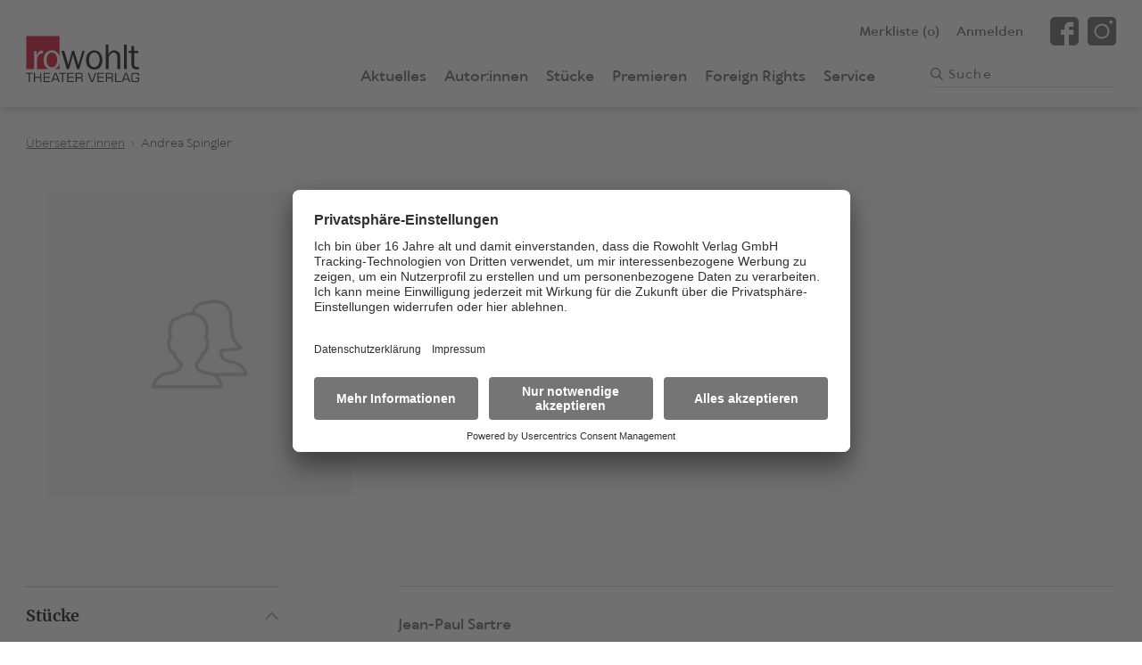

--- FILE ---
content_type: text/html; charset=utf-8
request_url: https://www.rowohlt-theaterverlag.de/uebersetzer/andrea-spingler-501
body_size: 8576
content:
<!doctype html>
<html data-n-head-ssr lang="de" data-n-head="%7B%22lang%22:%7B%22ssr%22:%22de%22%7D%7D">
  <head >
    <title>Andrea Spingler | Rowohlt Theater Verlag</title><meta data-n-head="ssr" charset="utf-8"><meta data-n-head="ssr" name="viewport" content="width=device-width, initial-scale=1"><meta data-n-head="ssr" data-hid="description" name="description" content="Der Rowohlt Theater Verlag vertritt Gegenwartsdramatik, Klassiker und Theaterstücke für junges Publikum sowie die Aufführungsrechte an Roman- und Filmstoffen."><meta data-n-head="ssr" name="mobile-web-app-capable" content="yes"><meta data-n-head="ssr" name="apple-mobile-web-app-title" content="Rowohlt Theater Verlag"><meta data-n-head="ssr" name="apple-mobile-web-app-capable" content="yes"><meta data-n-head="ssr" property="og:type" content="website"><meta data-n-head="ssr" data-hid="og:image" property="og:image" content="https://www.rowohlt-theaterverlag.de/images/icons/share-image.png"><meta data-n-head="ssr" data-hid="og:sitename" property="og:site_name" content="Rowohlt Theater Verlag"><meta data-n-head="ssr" data-hid="og:description" name="og:description" content="Der Rowohlt Theater Verlag vertritt Gegenwartsdramatik, Klassiker und Theaterstücke für junges Publikum sowie die Aufführungsrechte an Roman- und Filmstoffen."><meta data-n-head="ssr" name="twitter:card" content="website"><meta data-n-head="ssr" data-hid="twitter:description" name="twitter:description" content="Der Rowohlt Theater Verlag vertritt Gegenwartsdramatik, Klassiker und Theaterstücke für junges Publikum sowie die Aufführungsrechte an Roman- und Filmstoffen."><meta data-n-head="ssr" data-hid="twitter:image" name="twitter:image" content="https://www.rowohlt-theaterverlag.de/images/icons/share-image.png"><meta data-n-head="ssr" data-hid="charset" charset="utf-8"><meta data-n-head="ssr" data-hid="og:type" name="og:type" property="og:type" content="website"><meta data-n-head="ssr" data-hid="og:site_name" name="og:site_name" property="og:site_name" content="Rowohlt Theater Verlage"><meta data-n-head="ssr" data-hid="og:title" property="og:title" content="Andrea Spingler"><meta data-n-head="ssr" data-hid="og:url" property="og:url" content="https://www.rowohlt-theaterverlag.de/uebersetzerin/andrea-spingler-501"><meta data-n-head="ssr" data-hid="twitter:site" name="twitter:site" content="https://www.rowohlt-theaterverlag.de/uebersetzerin/andrea-spingler-501"><meta data-n-head="ssr" data-hid="twitter:title" name="twitter:title" content="Andrea Spingler"><link data-n-head="ssr" rel="icon" type="image/x-icon" href="/images/icons/favicon.ico"><link data-n-head="ssr" data-hid="shortcut-icon" rel="shortcut icon" href="/_nuxt/icons/icon_64x64.c25729.png"><link data-n-head="ssr" data-hid="apple-touch-icon" rel="apple-touch-icon" href="/_nuxt/icons/icon_512x512.c25729.png" sizes="512x512"><link data-n-head="ssr" rel="manifest" href="/_nuxt/manifest.711640f6.json" data-hid="manifest"><link data-n-head="ssr" data-hid="canonical" rel="canonical" href="https://www.rowohlt-theaterverlag.de/uebersetzerin/andrea-spingler-501"><script data-n-head="ssr" src="https://app.usercentrics.eu/browser-ui/latest/bundle.js" id="usercentrics-cmp" data-settings-id="RVRGuEL74" async></script><script data-n-head="ssr" src="https://privacy-proxy.usercentrics.eu/latest/uc-block.bundle.js"></script><script data-n-head="ssr" type="application/ld+json">{"@context":"https://schema.org","@type":"WebSite","name":"Rowohlt Theater Verlag","alternateName":["Rowohlt Theater Verlag","Rowohlt Theater","Rowohlt"],"url":"https://www.rowohlt-theaterverlag.de"}</script><script data-n-head="ssr" src="//www.googletagmanager.com/gtm.js?id=GTM-WRGH8T4&l=dataLayer" async></script><script data-n-head="ssr" type="application/ld+json">{"@context":"https://schema.org","@type":"Person","gender":"female","image":"","url":"https://www.rowohlt-theaterverlag.de/uebersetzer/andrea-spingler-501"}</script><link rel="preload" href="/_nuxt/598d148.js" as="script"><link rel="preload" href="/_nuxt/863d690.js" as="script"><link rel="preload" href="/_nuxt/css/81c43f7.css" as="style"><link rel="preload" href="/_nuxt/7de4252.js" as="script"><link rel="preload" href="/_nuxt/css/3ce6f8e.css" as="style"><link rel="preload" href="/_nuxt/f61e6f5.js" as="script"><link rel="preload" href="/_nuxt/c70a187.js" as="script"><link rel="preload" href="/_nuxt/3b01cb3.js" as="script"><link rel="preload" href="/_nuxt/cd3a374.js" as="script"><link rel="preload" href="/_nuxt/25eb73a.js" as="script"><link rel="preload" href="/_nuxt/64d4fcf.js" as="script"><link rel="preload" href="/_nuxt/57f999a.js" as="script"><link rel="stylesheet" href="/_nuxt/css/81c43f7.css"><link rel="stylesheet" href="/_nuxt/css/3ce6f8e.css">
  </head>
  <body >
    <noscript data-n-head="ssr" data-hid="gtm-noscript" data-pbody="true"><iframe src="//www.googletagmanager.com/ns.html?id=GTM-WRGH8T4&l=dataLayer" height="0" width="0" style="display:none;visibility:hidden"></iframe></noscript><div data-server-rendered="true" id="__nuxt"><!----><div id="__layout"><div onclick="void(0);" class="nuxtwrapper"><link rel="dns-prefetch" href="https://algolia.net"> <div><!----><!----><!----> <a href="javascript:void(0);" title="Zum Seitenanfang" aria-label="Zum Seitenanfang" class="totopbutton"><svg xmlns="http://www.w3.org/2000/svg" width="14" height="17"><path fill="#FFF" fill-rule="evenodd" d="M7.498.202C7.455.161 7.402.136 7.352.106c-.028-.016-.05-.04-.08-.052A.707.707 0 0 0 7.002 0c-.035 0-.064.014-.096.019-.059.008-.12.012-.174.034A.707.707 0 0 0 6.5.206L.205 6.392a.682.682 0 0 0 0 .975.711.711 0 0 0 .993 0l5.1-5.011V16.31c0 .382.315.69.702.69a.696.696 0 0 0 .702-.69V2.353l5.1 5.014a.711.711 0 0 0 .993 0 .682.682 0 0 0 0-.975L7.498.202z"></path></svg></a></div> <!----> <main class="sitemain"><div><!----> <!----> <!----> <!----> <!----> <div><div class="breadcrumb"><div class="gridWrap"><ul class="w24 mw24 lw24"><li><a href="/uebersetzer" class="nuxt-link-active  ">Übersetzer:innen</a></li><li><a href="/uebersetzer/andrea-spingler-501#" class="nolink">Andrea Spingler</a></li></ul></div></div> <div class="authorstage"><div class="gridWrap"><div class="authorstage-image w24 mw8 lw8"><figure><picture><source media="(min-width: 768px)" srcset="/images/mockups/placeholder-author.jpg"> <source srcset="/images/mockups/placeholder-author.jpg"> <img src="/images/mockups/placeholder-author.jpg" alt="Spingler"></picture></figure> <!----> <!----></div> <div class="authorstage-description w24 mw14 mw-left-1 lw11 lw-left-1"><h1>Andrea Spingler</h1> <div class="authorstage-description-text"><div><p></p></div> <!----></div> <!----> <!----> <!----> <!----></div></div></div> <div class="authors-products"><div class="gridWrap"><div class="w24 mw20 mw-left-2 lw6 lw-left-0"><div data-accordion class="accordionV2"><button class="accordionV2__trigger">
						Stücke
						<svg xmlns="http://www.w3.org/2000/svg" width="20" height="13" viewBox="0 0 20 13"><defs></defs><path fill="none" fill-rule="evenodd" stroke="#A6A6A6" stroke-width="2.5" d="M19.119 1.119l-9.118 10-9.12-10"></path></svg></button> <div data-accordion-content class="accordionV2__content plays"><div class="plays__tabs"><button class="active">Autorin</button> <button>Bearbeiterin</button> <button>Übersetzerin</button></div> <div class="plays__content"> <!----></div></div></div><div data-accordion class="accordionV2"><button class="accordionV2__trigger">
						E-Books
						<svg xmlns="http://www.w3.org/2000/svg" width="20" height="13" viewBox="0 0 20 13"><defs></defs><path fill="none" fill-rule="evenodd" stroke="#A6A6A6" stroke-width="2.5" d="M19.119 1.119l-9.118 10-9.12-10"></path></svg></button> <div data-accordion-content class="accordionV2__content plays"><div class="plays__tabs"><button class="active">Autorin</button> <button>Bearbeiterin</button> <button>Übersetzerin</button></div> <div class="plays__content single-column"> <!----></div></div></div><div data-accordion class="accordionV2"><button class="accordionV2__trigger">
						Hörspiele
						<svg xmlns="http://www.w3.org/2000/svg" width="20" height="13" viewBox="0 0 20 13"><defs></defs><path fill="none" fill-rule="evenodd" stroke="#A6A6A6" stroke-width="2.5" d="M19.119 1.119l-9.118 10-9.12-10"></path></svg></button> <div data-accordion-content class="accordionV2__content plays"><div class="plays__tabs"><button class="active">Autorin</button> <button>Bearbeiterin</button> <button>Übersetzerin</button></div> <div class="plays__content"> <!----></div></div></div></div> <!----></div></div> <!----> <!----></div> <!----> <!----> <!----> <!----> <!----> <!----> <!----> <!----></div></main> <footer class="sitefooter"><div class="sitefooter-newsletter"><div class="gridWrap"><div class="w24 mwFull lwFull"><p class="sitefooter-newsletter-headline wFull mw10 lw4"><strong>
                        Newsletter
                    </strong></p> <div class="sitefooter-newsletter-text wFull mw11 lw6"><p>Abonnieren Sie unseren Newsletter und erhalten Sie Informationen zu Autor:innen, neuen Stücken und aktuellen Produktionen.</p></div> <div class="sitefooter-newsletter-input form wFull mw12 mwRight lwLeft lw6"><form action="/newsletter/signup" method="post" accept-charset="utf-8"><div class="input"><input type="email" title="E-Mail" name="form_EMAIL" oninput="this.setAttribute('value', this.value);" autocomplete="off" required="required" value=""> <span>E-Mail-Adresse*</span></div> <button type="submit" aria-label="Jetzt anmelden"><svg xmlns="http://www.w3.org/2000/svg" width="16" height="13" viewBox="0 0 16 13"><path d="M15.81 6.501c.039-.036.062-.081.09-.125.015-.023.038-.042.05-.068a.56.56 0 0 0 .05-.232c0-.03-.014-.054-.018-.082-.007-.05-.011-.102-.032-.149a.605.605 0 0 0-.144-.198L9.984.251a.687.687 0 0 0-.918 0 .571.571 0 0 0 0 .85l4.717 4.372H.649c-.359 0-.649.27-.649.602 0 .332.29.601.65.601h13.135l-4.72 4.372a.571.571 0 0 0 0 .85.687.687 0 0 0 .919 0l5.826-5.397z"></path></svg></button></form></div> <div class="siteheader-newsletter-social wFull mw10 lw4 lw-left-3"><ul><li><a href="https://www.facebook.com/rowohlt.theater/" title="Facebook-Seite des Rowohlt Theater Verlags" target="_blank" rel="noreferrer"><svg xmlns="http://www.w3.org/2000/svg" width="35" height="35" viewBox="0 0 35 35"><path d="M35 5.834C35 2.769 32.233 0 29.167 0H5.833C2.767 0 0 2.768 0 5.834v23.332C0 32.231 2.767 35 5.834 35H17.5V21.778h-4.278v-5.834H17.5v-2.272c0-3.92 2.943-7.45 6.563-7.45h4.715v5.834h-4.715c-.517 0-1.119.626-1.119 1.564v2.324h5.834v5.834h-5.834V35h6.223C32.233 35 35 32.231 35 29.166V5.834z"></path></svg></a></li> <li><a href="https://www.instagram.com/rowohlt.theater/" title="Instagram-Seite des Rowohlt Theater Verlags" target="_blank" rel="noreferrer"><svg xmlns="http://www.w3.org/2000/svg" width="35" height="35" viewBox="0 0 35 35"><path d="M17.5 10.39a7.186 7.186 0 0 0-7.178 7.178 7.186 7.186 0 0 0 7.178 7.178 7.186 7.186 0 0 0 7.178-7.178 7.186 7.186 0 0 0-7.178-7.177zm0 0a7.186 7.186 0 0 0-7.178 7.178 7.186 7.186 0 0 0 7.178 7.178 7.186 7.186 0 0 0 7.178-7.178 7.186 7.186 0 0 0-7.178-7.177zM29.873 0H5.127A5.129 5.129 0 0 0 0 5.127v24.746A5.129 5.129 0 0 0 5.127 35h24.746A5.129 5.129 0 0 0 35 29.873V5.127A5.129 5.129 0 0 0 29.873 0zM17.5 26.797c-5.086 0-9.229-4.143-9.229-9.229 0-5.086 4.143-9.228 9.229-9.228 5.086 0 9.229 4.142 9.229 9.228 0 5.086-4.143 9.229-9.229 9.229zM28.78 8.34a2.057 2.057 0 0 1-2.051-2.05c0-1.129.922-2.052 2.05-2.052 1.128 0 2.051.923 2.051 2.051 0 1.128-.923 2.05-2.05 2.05zM17.5 10.39a7.186 7.186 0 0 0-7.178 7.178 7.186 7.186 0 0 0 7.178 7.178 7.186 7.186 0 0 0 7.178-7.178 7.186 7.186 0 0 0-7.178-7.177zm0 0a7.186 7.186 0 0 0-7.178 7.178 7.186 7.186 0 0 0 7.178 7.178 7.186 7.186 0 0 0 7.178-7.178 7.186 7.186 0 0 0-7.178-7.177zm0 0a7.186 7.186 0 0 0-7.178 7.178 7.186 7.186 0 0 0 7.178 7.178 7.186 7.186 0 0 0 7.178-7.178 7.186 7.186 0 0 0-7.178-7.177z"></path></svg></a></li></ul></div></div></div></div> <div class="sitefooter-main"><div class="gridWrap"><nav class="sitefooter-main-navigation w24 mw24 lw24"><div><div><div data-js="accordion"><a href="/aktuelles" class="accordion-title">Aktuelles</a> <a href="javascript:void(0);" data-accordion-trigger style="display:none;"><svg xmlns="http://www.w3.org/2000/svg" width="9" height="16" viewBox="0 0 9 16"><path fill="#b51d28" fill-rule="evenodd" d="M8.678 8.787l-6.801 6.887a1.09 1.09 0 0 1-1.556 0 1.124 1.124 0 0 1 0-1.574L6.346 8 .32 1.901a1.125 1.125 0 0 1 0-1.575 1.093 1.093 0 0 1 1.556 0l6.801 6.888a1.122 1.122 0 0 1 0 1.573"></path></svg></a> <div data-accordion-content style="display:none;"><!----></div></div><div data-js="accordion"><a href="/premieren" class="accordion-title">Premieren</a> <a href="javascript:void(0);" data-accordion-trigger style="display:none;"><svg xmlns="http://www.w3.org/2000/svg" width="9" height="16" viewBox="0 0 9 16"><path fill="#b51d28" fill-rule="evenodd" d="M8.678 8.787l-6.801 6.887a1.09 1.09 0 0 1-1.556 0 1.124 1.124 0 0 1 0-1.574L6.346 8 .32 1.901a1.125 1.125 0 0 1 0-1.575 1.093 1.093 0 0 1 1.556 0l6.801 6.888a1.122 1.122 0 0 1 0 1.573"></path></svg></a> <div data-accordion-content style="display:none;"><!----></div></div></div></div> <div><div data-js="accordion"><a href="/autor" class="accordion-title">Autor:innen</a> <a href="javascript:void(0);" data-accordion-trigger style="display:;"><svg xmlns="http://www.w3.org/2000/svg" width="9" height="16" viewBox="0 0 9 16"><path fill="#b51d28" fill-rule="evenodd" d="M8.678 8.787l-6.801 6.887a1.09 1.09 0 0 1-1.556 0 1.124 1.124 0 0 1 0-1.574L6.346 8 .32 1.901a1.125 1.125 0 0 1 0-1.575 1.093 1.093 0 0 1 1.556 0l6.801 6.888a1.122 1.122 0 0 1 0 1.573"></path></svg></a> <div data-accordion-content style="display:;"><ul><li><a href="/uebersetzer" class="nuxt-link-active">Übersetzer:innen</a></li><li><a href="/bearbeiter">Bearbeiter:innen</a></li></ul></div></div></div> <div><div data-js="accordion"><a href="/stueck" class="accordion-title">Stücke</a> <a href="javascript:void(0);" data-accordion-trigger style="display:;"><svg xmlns="http://www.w3.org/2000/svg" width="9" height="16" viewBox="0 0 9 16"><path fill="#b51d28" fill-rule="evenodd" d="M8.678 8.787l-6.801 6.887a1.09 1.09 0 0 1-1.556 0 1.124 1.124 0 0 1 0-1.574L6.346 8 .32 1.901a1.125 1.125 0 0 1 0-1.575 1.093 1.093 0 0 1 1.556 0l6.801 6.888a1.122 1.122 0 0 1 0 1.573"></path></svg></a> <div data-accordion-content style="display:;"><ul><li><a href="/stueck/neue-stuecke">Neue Stücke</a></li><li><a href="/stueck/e-books">E-Books</a></li><li><a href="/stueck/hoerspiele">Hörspiele</a></li></ul></div></div><div data-js="accordion"><a href="/foreign-rights" class="accordion-title">Foreign Rights</a> <a href="javascript:void(0);" data-accordion-trigger style="display:;"><svg xmlns="http://www.w3.org/2000/svg" width="9" height="16" viewBox="0 0 9 16"><path fill="#b51d28" fill-rule="evenodd" d="M8.678 8.787l-6.801 6.887a1.09 1.09 0 0 1-1.556 0 1.124 1.124 0 0 1 0-1.574L6.346 8 .32 1.901a1.125 1.125 0 0 1 0-1.575 1.093 1.093 0 0 1 1.556 0l6.801 6.888a1.122 1.122 0 0 1 0 1.573"></path></svg></a> <div data-accordion-content style="display:;"><ul><li><a href="/foreign-rights#about">About us</a></li><li><a href="/foreign-rights/catalogue">Foreign Rights Catalogue</a></li><li><a href="/foreign-rights#licensing">Licensing</a></li></ul></div></div></div> <div><div data-js="accordion"><a href="/service" class="accordion-title">Service</a> <a href="javascript:void(0);" data-accordion-trigger style="display:;"><svg xmlns="http://www.w3.org/2000/svg" width="9" height="16" viewBox="0 0 9 16"><path fill="#b51d28" fill-rule="evenodd" d="M8.678 8.787l-6.801 6.887a1.09 1.09 0 0 1-1.556 0 1.124 1.124 0 0 1 0-1.574L6.346 8 .32 1.901a1.125 1.125 0 0 1 0-1.575 1.093 1.093 0 0 1 1.556 0l6.801 6.888a1.122 1.122 0 0 1 0 1.573"></path></svg></a> <div data-accordion-content style="display:;"><ul><li><a href="/service/ueber-uns">Über uns</a></li><li><a href="/service/stueckbestellung">Stückbestellung</a></li><li><a href="/service/auffuehrungsrechte">Aufführungsrechte</a></li><li><a href="/service/schulen-amateurbuehnen">Schulen/Amateurbühnen</a></li><li><a href="/service/lesungen">Lesungen</a></li><li><a href="/service#manuskripte">Manuskripte einreichen</a></li><li><a href="/service#broschueren">Broschüren</a></li><li><a href="/service/kontakt">Kontakt</a></li></ul></div></div></div> <div><div data-js="accordion"><a href="/" class="accordion-title nuxt-link-active">Weitere Verlagsseiten</a> <a href="javascript:void(0);" data-accordion-trigger style="display:;"><svg xmlns="http://www.w3.org/2000/svg" width="9" height="16" viewBox="0 0 9 16"><path fill="#b51d28" fill-rule="evenodd" d="M8.678 8.787l-6.801 6.887a1.09 1.09 0 0 1-1.556 0 1.124 1.124 0 0 1 0-1.574L6.346 8 .32 1.901a1.125 1.125 0 0 1 0-1.575 1.093 1.093 0 0 1 1.556 0l6.801 6.888a1.122 1.122 0 0 1 0 1.573"></path></svg></a> <div data-accordion-content style="display:;"><ul><li><a href="https://www.rowohlt-medien.de" target="_blank" rel="noopener">rowohlt-medien.de</a></li><li><a href="https://www.rowohlt.de" target="_blank" rel="noopener">rowohlt.de</a></li></ul></div></div></div></nav></div></div> <div class="sitefooter-meta"><div class="gridWrap"><nav class="sitefooter-meta-navigation w24 mw24 lw24"><ul><li><a href="/impressum" onclick="">Impressum</a></li><li><a href="/datenschutz" onclick="">Datenschutz</a></li><li><a href="#uc-corner-modal-show" onclick="UC_UI.showSecondLayer();">Privatsphäre-Einstellungen</a></li></ul></nav></div></div></footer> <div class="vue-portal-target"></div> <vue-confirm-dialog></vue-confirm-dialog></div></div></div><script>window.__NUXT__=(function(a,b,c,d,e,f,g,h,i,j,k,l,m,n,o,p,q,r,s,t,u,v,w,x,y,z,A,B,C,D,E,F,G,H,I,J,K,L,M,N,O,P,Q,R,S,T,U,V,W,X,Y,Z,_,$,aa,ab,ac,ad,ae,af,ag,ah,ai,aj,ak,al,am,an,ao,ap,aq,ar,as,at,au,av){return {layout:"default",data:[{dataType:"author",atype:"translator",lng:"de",authordata:{createdAt:t,updatedAt:u,id:v,seoUrl:w,surname:x,givenName:y,gender:z,genderLabel:A,linkAuthorWebsite1:c,linkAuthorWebsite2:c,linkAuthorWebsite3:c,showDetailPage:a,isAuthor:b,isEditor:b,isTranslator:a,authorOfPlays:[],editorOfPlays:[],translatorOfPlays:[{createdAt:"2021-11-11T13:48:14+01:00",updatedAt:"2025-12-25T10:31:52+01:00",id:2104,seoUrl:"die-respektvolle-dirne-2104",title:"Die respektvolle Dirne",originalTitle:"La putain respectueuse",ageRating:c,authors:[{createdAt:"2021-11-11T13:45:47+01:00",updatedAt:"2025-12-25T10:30:15+01:00",id:366,seoUrl:"jean-paul-sartre-366",surname:"Sartre",givenName:"Jean-Paul",gender:"m",genderLabel:"männlich",authorImage:"https:\u002F\u002Fhb-pimcore.s3.eu-central-1.amazonaws.com\u002Fassets\u002FRowohlt%20Theaterverlag\u002FUrheberInnen\u002FAutorenbild\u002F366_image_autorenbild_autorenbild_jeanpaul_sartre.jpg",authorImageCopyright:"ullstein bild - Granger Collection",linkAuthorWebsite1:c,linkAuthorWebsite2:c,linkAuthorWebsite3:c,showDetailPage:a,isAuthor:a,isEditor:b,isTranslator:b}],freeTextBeforeTranslators:"Deutsch von",translators:[{createdAt:t,updatedAt:u,id:v,seoUrl:w,surname:x,givenName:y,gender:z,genderLabel:A,linkAuthorWebsite1:c,linkAuthorWebsite2:c,linkAuthorWebsite3:c,showDetailPage:a,isAuthor:b,isEditor:b,isTranslator:a}],editors:[],linkBookTemplate:c,linkEbook:c,navigationCategories:[],womenMin:f,womenMax:f,menMin:B,menMax:B,totalActorsMin:C,totalActorsMax:C,castNote:"1D \u002F 8H",releasedForUdse:b,isFreeForSchoolAmateurPlay:a,freeTextSchoolAmateurPlay:"Dieses Stück ist für Amateuraufführungen freigegeben. Eine Leseprobe, Aufführungsmaterial sowie Informationen zu den Aufführungsrechten erhalten Sie beim \u003Ca href=\"https:\u002F\u002Fwww.dtver.de\u002F\"\u003EDeutschen Theaterverlag\u003C\u002Fa\u003E.",performances:"\u003Cb\u003EUraufführung\u003C\u002Fb\u003E\u003Cbr \u002F\u003E8.11.1946 Théâtre Antoine, Paris (Regie: Jean-Paul Sartre und Michel Vitold)\u003Cbr \u002F\u003E\u003Cbr \u002F\u003E\u003Cb\u003EDeutschsprachige Erstaufführung\u003C\u002Fb\u003E\u003Cbr \u002F\u003E16.4.1949 Hamburger Kammerspiele (Regie: Wolfgang Liebeneiner)",radioPlays:[],foreignRights:b,onlineFrom:"2004-09-14T00:00:00+02:00",hasRoleBook:a}],authorOfRadioPlays:[],editorOfRadioPlays:[],translatorOfRadioPlays:[],authorOfEbooks:[],editorOfEbooks:[],translatorOfEbooks:[],premieres:[]},slices:[{type:{targetId:"theaterperson_magazines"},items:{relatedMagazines:[]}}]}],fetch:{},error:d,state:{playCategories:[{name:k,seoUrl:l,foreignRightsName:"New Plays",foreignRightsSeoUrl:"\u002Fforeign-rights\u002Fcatalogue\u002Fnew-plays",listOnBookOverview:a,listOnForeignRights:a,children:[]},{name:D,seoUrl:E,foreignRightsName:"All Plays",foreignRightsSeoUrl:"\u002Fforeign-rights\u002Fcatalogue\u002Fall-plays",listOnBookOverview:a,listOnForeignRights:a,children:[]},{name:g,seoUrl:m,foreignRightsName:g,foreignRightsSeoUrl:"\u002Fforeign-rights\u002Fcatalogue\u002Fe-books",listOnBookOverview:a,listOnForeignRights:a,children:[]},{name:h,seoUrl:n,foreignRightsName:"Radio Plays",foreignRightsSeoUrl:"\u002Fforeign-rights\u002Fcatalogue\u002Fradio-plays",listOnBookOverview:a,listOnForeignRights:a,children:[]}],mainMenu:{entries:[{title:i,url:F,children:[]},{title:e,url:o,children:[{title:e,description:e,url:o,children:[]},{title:G,description:"Übersetzer*innen",url:H,children:[]},{title:I,description:J,url:K,children:[]}]},{title:p,url:L,children:[{title:k,url:l,children:[]},{title:D,url:E,children:[]},{title:g,url:m,children:[]},{title:h,url:n,children:[]}]},{title:q,url:M,children:[]},{title:N,url:O,children:[{title:P,url:Q,children:[]},{title:R,url:S,children:[]},{title:T,url:U,children:[]}]},{title:r,url:V,children:[{title:W,url:X,children:[]},{title:Y,url:Z,children:[]},{title:_,url:$,children:[]},{title:aa,url:ab,children:[]},{title:ac,url:ad,children:[]},{title:"Newsletter",url:"\u002Fnewsletter\u002Fsignup",children:[]},{title:ae,url:af,children:[]},{title:ag,url:ah,children:[]},{title:ai,url:aj,children:[]}]}],menuId:"main"},footerMenu:{entries:[{title:"Impressum",url:"\u002Fimpressum",children:[]},{title:"Datenschutz",url:"\u002Fdatenschutz",children:[]},{title:"Privatsphäre-Einstellungen",description:"Öffnet das Corner Modal von Usercentrics",url:"#uc-corner-modal-show",children:[]}],menuId:"footer"},footerMenuList:{"footer-1":{entries:[{title:i,url:F,children:[]},{title:q,url:M,children:[]}],menuId:"footer-1"},"footer-2":{entries:[{title:e,url:o,children:[{title:G,url:H,children:[]},{title:I,url:K,children:[]}]}],menuId:"footer-2"},"footer-3":{entries:[{title:p,url:L,children:[{title:k,url:l,children:[]},{title:g,url:m,children:[]},{title:h,url:n,children:[]}]},{title:N,url:O,children:[{title:P,url:Q,children:[]},{title:R,url:S,children:[]},{title:T,url:U,children:[]}]}],menuId:"footer-3"},"footer-4":{entries:[{title:r,url:V,children:[{title:W,url:X,children:[]},{title:Y,url:Z,children:[]},{title:_,url:$,children:[]},{title:aa,url:ab,children:[]},{title:ac,url:ad,children:[]},{title:ae,url:af,children:[]},{title:ag,url:ah,children:[]},{title:ai,url:aj,children:[]}]}],menuId:"footer-4"},"footer-5":{entries:[{title:"Weitere Verlagsseiten",url:ak,children:[{title:"rowohlt-medien.de",url:"https:\u002F\u002Fwww.rowohlt-medien.de",children:[]},{title:"rowohlt.de",url:"https:\u002F\u002Fwww.rowohlt.de",children:[]}]}],menuId:"footer-5"}},footerVerlage:[],currentEmail:c,showNavigation:b,showLoginLayer:b,showGuestLoginLayer:b,showCustomNavigation:b,errorContent:{slices:[{type:{targetId:"text",targetType:al},targetId:am,items:{fieldAlignment:"left",fieldBackgroundColor:[],fieldText:{value:"\u003Cp\u003E&nbsp;\u003C\u002Fp\u003E\r\n\r\n\u003Cp\u003EWenn Sie einen Link innerhalb unserer Internetseite geklickt haben, ist die Linkadresse eventuell von uns falsch hinterlegt. Bitte schreiben Sie in diesem Falle eine kurze E-Mail an \u003Ca href=\"mailto:info@rowohlt.de\"\u003Einfo@rowohlt.de\u003C\u002Fa\u003E, wir werden den Fehler umgehend korrigieren. Nennen Sie in Ihrer Mail bitte unbedingt die Adresse der Seite (URL), auf der Sie den fehlerhaften Link gefunden haben.\u003C\u002Fp\u003E\r\n",format:"basic_html",processed:"\u003Cp\u003E \u003C\u002Fp\u003E\n\n\u003Cp\u003EWenn Sie einen Link innerhalb unserer Internetseite geklickt haben, ist die Linkadresse eventuell von uns falsch hinterlegt. Bitte schreiben Sie in diesem Falle eine kurze E-Mail an \u003Ca href=\"mailto:info@rowohlt.de\"\u003Einfo@rowohlt.de\u003C\u002Fa\u003E, wir werden den Fehler umgehend korrigieren. Nennen Sie in Ihrer Mail bitte unbedingt die Adresse der Seite (URL), auf der Sie den fehlerhaften Link gefunden haben.\u003C\u002Fp\u003E"},primaryPublisher:an,paragraphId:am}},{type:{targetId:"book_slider_releasedate",targetType:al},targetId:ao,items:{fieldBackgroundColor:[],fieldHeadline:"Unsere Neuheiten",fieldIsForeignRights:b,fieldLink:[{uri:"\u002Fbuch",title:"Alle Bücher",options:[]}],primaryPublisher:an,paragraphId:ao,books:[]}}],path:"\u002F404",pathAlias:c,title:s,seoTitle:s,nodeId:190,nodeType:"page",meta:{title:s},fields:[],isExcludedFromSitemap:b,created:"2019-11-20T14:05:03+01:00",changed:"2020-09-28T10:56:07+02:00"},savedMagazineData:{data:[],category:c,page:f},magazineChannels:[{name:"Alle",url:"\u002Faktuelles\u002Falle",channelId:14,weight:j}],savedSampleData:{data:[],page:f},mobileScrollPositionBeforeNavOpened:j,customMenu:d,admin:{authorized:b,token:c,currentView:ap},adminSearch:{bookRefinementsHidden:a,listingDisplayType:aq,lastScrollPositionY:j,searchMode:d},algoliaBackNavigation:{entry:{from:{},to:{},globalSearchActive:d},playIndexState:d,premiereIndexState:d,eventIndexState:d},algoliaConfig:{searchOnlyApiKey:"67f327b4b55d48042cd2c71e5a53ffc3",applicationId:"II1TGVJXDC",indexName:"prod_theater",indexNameAuthorLastNameAsc:"prod_theater_theaterPerson_surname_asc",indexNameEventStartDateAsc:"prod_theater_event_start_date_asc",indexNamePremiereStartDateAsc:"prod_theater_premiere_runtime_start_asc",sideBarFacet:"objectType",categoryIdentifierAttribute:"navigationCategories.seoUrl",foreignRightsCategoryIdentifierAttribute:"navigationCategories.foreignRightsSeoUrl",eventTypeValue:"event",facets:{objectType:{humanReadableName:"Typ",valueToHumanReadableNames:{book:"Bücher",event:"Veranstaltungen",theaterPerson:e,publisher_page:r,magazine:i,translator:"Übersetzer",news:i,editor:J,premiere:q,play:p,radioPlay:h}},releasedForUdse:{humanReadableName:ar,isBookFacet:b,humanReadableNameEn:ar},ageRating:{humanReadableName:"Altersempfehlung",isPlayFacet:a,doNotShowOnForeignRights:b,humanReadableNameEn:"Age rating"},genre:{humanReadableName:"Genres",isPlayFacet:a,doNotShowOnForeignRights:b,humanReadableNameEn:"genres"},"authors.name":{humanReadableName:e,isPlayFacet:a,doNotShowOnForeignRights:b,humanReadableNameEn:"authors"},firstRelease:{humanReadableName:as,isPlayFacet:b,humanReadableNameEn:as}},eventSpecificFacets:{eventCity:"events.adressLocality"},authorSpecificFacets:{lastNameFirstChar:"authors.lastNameFirstChar"}},authorImages:{authorized:b,token:c,lastUploaded:at,lastMessage:at,currentView:ap},authorOverview:{listingDisplayType:aq},categoryOverview:{bookRefinementsHidden:a,listingDisplayType:"rows",lastScrollPositionY:j},contactPage:{emailSubjectSelectOptions:[{text:"Fragen zu Buchinhalten und Autoren",value:au,showContactForm:a,message:"Wenn Sie Fragen zu Buchinhalten oder unseren Autoren haben, schreiben Sie uns gerne hier."},{text:"Anfragen von Buchhändlern",value:"vertrieb",showContactForm:a,message:"Viele Informationen für Buchhändler finden Sie in unserem \u003Ca target=\"_blank\"  href='\u002Fverlag\u002Fhandel'\u003EHandelsbereich\u003C\u002Fa\u003E. Wenn Sie ein anderes Anliegen haben, schreiben Sie uns gerne hier."},{text:"Anfragen von Journalisten",value:av,showContactForm:a,message:"Viele Informationen für Journalist:innen finden Sie in unserem \u003Ca target=\"_blank\"  href='\u002Fverlag\u002Fpresse'\u003EPressebereich\u003C\u002Fa\u003E. Wenn Sie ein anderes Anliegen haben, schreiben Sie uns gerne hier."},{text:"Rezensionsexemplare",showContactForm:b,message:"Rezensionsexemplare können Sie in unserem \u003Ca target=\"_blank\"  href='\u002Fverlag\u002Fpresse'\u003EPressebereich\u003C\u002Fa\u003E anfordern."},{text:"Lizenzen und Abdruckrechte",showContactForm:b,message:"Sie möchten eine Lizenz erwerben oder haben eine Abdruckanfrage? \u003Ca target=\"_blank\" href='\u002Fverlag\u002Frechte-lizenzen'\u003EHier\u003C\u002Fa\u003E finden Sie weitergehende Informationen."},{text:"Anfragen von Veranstalter:innen",showContactForm:a,message:"Sie planen eine Veranstaltung zu einem unserer Bücher und möchten eine*n unserer Autor:innen einladen? Schreiben Sie uns gern hier."},{text:"Manuskripte \u002F Einreichungen",value:au,showContactForm:b,message:"Sie möchten ein Manuskript einsenden? \u003Ca target=\"_blank\" href='\u002Fverlag\u002Fmanuskripteinreichung'\u003EHier\u003C\u002Fa\u003E finden Sie weitere Informationen und unser Einsendeformular."},{text:"Stellen und Ausbildungsplätze",showContactForm:b,message:"\u003Ca target=\"_blank\" href=\"\u002Fverlag\u002Fjobs\"\u003EHier\u003C\u002Fa\u003E finden Sie unsere aktuellen Stellenausschreibugen sowie Informationen zu Ausbildungsplätzen und Praktika."},{text:"Fragen zu einer Bestellung",showContactForm:b,message:"\u003Cdiv\u003E\n                        \u003Cp\u003ESie haben über unsere Website bei einem unserer Partner bestellt? Dann finden Sie hier den direkten Link zur jeweiligen Hilfe- und Kontaktseite.\u003C\u002Fp\u003E\n                    \n                        \u003Cp\u003EIhre Bestellung über Amazon:\u003C\u002Fp\u003E\n                        \u003Cp\u003E\n                        \u003Ca target=\"_blank\" href=\"https:\u002F\u002Fwww.amazon.de\u002Fgp\u002Fhelp\u002Fcustomer\u002Fdisplay.html?ie=UTF8&nodeId=504938&ref_=footer_shiprates]\" style=\"word-break: break-all;\"\u003EHier geht es zur Hilfeseite von Amazon\u003C\u002Fa\u003E\n                    \n                        \u003C\u002Fp\u003E\n                        \n                        \u003Cp\u003E\n                        Ihre Bestellung über Thalia:\n                        \u003C\u002Fp\u003E\n                        \u003Cp\u003E\n                        \u003Ca href=\"https:\u002F\u002Fwww.thalia.de\u002Fshop\u002Fhilfe-versand\u002Fshow\u002F?hkkat=special5b\" target=\"_blank\" style=\"word-break: break-all;\"\u003EHier geht es zur Hilfeseite von Thalia\u003C\u002Fa\u003E\n                       \n                        \u003C\u002Fp\u003E\n                        \u003Cp\u003E\n                        Ihre Bestellung über genialokal:\n                        \u003C\u002Fp\u003E\n                        \u003Cp\u003E\n                        \u003Ca href=\"https:\u002F\u002Fwww.genialokal.de\u002FHilfe\u002FUeberblick\u002F\" target=\"_blank\" style=\"word-break: break-all;\"\u003EHier geht es zur Hilfeseite von Genialokal\u003C\u002Fa\u003E\n\n                        \u003C\u002Fp\u003E\n                        \u003Cp\u003E\n                        Ihre Bestellung über Osiander:\n                        \u003C\u002Fp\u003E\n                        \u003Cp\u003E\n                        \u003Ca href=\"https:\u002F\u002Fwww.osiander.de\u002Fservice\u002Flieferzeiten.cfm\" target=\"_blank\" style=\"word-break: break-all;\"\u003EHier geht es zur Hilfeseite von Osiander\u003C\u002Fa\u003E\n\n                        \u003C\u002Fp\u003E\n                        \u003Cp\u003E\n                        Ihre Bestellung über Hugendubel:\n                        \u003C\u002Fp\u003E\n                        \u003Cp\u003E\n                        \u003Ca href=\"https:\u002F\u002Fwww.hugendubel.de\u002Fde\u002Fcategory\u002F79390\u002Flieferung.html\" target=\"_blank\" style=\"word-break: break-all;\"\u003EHier geht es zur Hilfeseite von Hugendubel\u003C\u002Fa\u003E\n\n                        \u003C\u002Fp\u003E\n                        \u003Cp\u003E\n                        Ihre Bestellung über Apple Books:\n                        \u003C\u002Fp\u003E\n                        \u003Cp\u003E\n                        \u003Ca href=\"https:\u002F\u002Fsupport.apple.com\u002Fde-de\u002Fbilling\" target=\"_blank\" style=\"word-break: break-all;\"\u003EHier geht es zur Hilfeseite von Apple\u003C\u002Fa\u003E\n\n                        \u003C\u002Fp\u003E\n                    \u003C\u002Fdiv\u003E"},{text:"Sonstiges",value:av,showContactForm:a,message:"Sie haben ein anderes Anliegen? Schreiben Sie uns gerne hier."}]},newsletterSubscription:{model:{email:c,formUrl:c,errors:{}},evalancheInitialFormUrl:"https:\u002F\u002Fholtzbrinck.scnem.com\u002Fart_resource.php?sid=1ol.gsjp6g"},playlist:{playlist:[]},sampleTranslations:{authorized:b,token:c,currentView:"SampleTranslationsAuth",availableLanguages:["English","Bosnian","Polish","French","Czech","Slovenian","Spanish","Portuguese","Hungarian","Arabic","Russian","Croatian","Italian","Swedish"],lastUploaded:d},auth:{user:d,loggedIn:b,strategy:"local"},menuTeaserItems:[],globalSearch:{searchResultsHidden:a,bookRefinementsHidden:a,isGlobalSearch:a}},serverRendered:a,routePath:"\u002Fuebersetzer\u002Fandrea-spingler-501",config:{_app:{basePath:ak,assetsPath:"\u002F_nuxt\u002F",cdnURL:d}}}}(true,false,"",null,"Autor:innen",1,"E-Books","Hörspiele","Aktuelles",0,"Neue Stücke","\u002Fstueck\u002Fneue-stuecke","\u002Fstueck\u002Fe-books","\u002Fstueck\u002Fhoerspiele","\u002Fautor","Stücke","Premieren","Service","404","2021-11-11T13:45:55+01:00","2025-12-25T10:30:19+01:00",501,"andrea-spingler-501","Spingler","Andrea","w","weiblich",8,9,"Alle Stücke","\u002Fstueck\u002Falle-stuecke","\u002Faktuelles","Übersetzer:innen","\u002Fuebersetzer","Bearbeiter:innen","Herausgeber:innen","\u002Fbearbeiter","\u002Fstueck","\u002Fpremieren","Foreign Rights","\u002Fforeign-rights","About us","\u002Fforeign-rights#about","Foreign Rights Catalogue","\u002Fforeign-rights\u002Fcatalogue","Licensing","\u002Fforeign-rights#licensing","\u002Fservice","Über uns","\u002Fservice\u002Fueber-uns","Stückbestellung","\u002Fservice\u002Fstueckbestellung","Aufführungsrechte","\u002Fservice\u002Fauffuehrungsrechte","Schulen\u002FAmateurbühnen","\u002Fservice\u002Fschulen-amateurbuehnen","Lesungen","\u002Fservice\u002Flesungen","Manuskripte einreichen","\u002Fservice#manuskripte","Broschüren","\u002Fservice#broschueren","Kontakt","\u002Fservice\u002Fkontakt","\u002F","paragraphs_type",2332,"theater",2333,"authorization","tiles","Frei für Ur- oder Erstaufführung","Ur- und Erstaufführung",void 0,"lektorat","presse"));</script><script src="/_nuxt/598d148.js" defer></script><script src="/_nuxt/c70a187.js" defer></script><script src="/_nuxt/3b01cb3.js" defer></script><script src="/_nuxt/cd3a374.js" defer></script><script src="/_nuxt/25eb73a.js" defer></script><script src="/_nuxt/64d4fcf.js" defer></script><script src="/_nuxt/57f999a.js" defer></script><script src="/_nuxt/863d690.js" defer></script><script src="/_nuxt/7de4252.js" defer></script><script src="/_nuxt/f61e6f5.js" defer></script><script data-n-head="ssr" src="/js/polyfills.min.js" data-body="true"></script>
  </body>
</html>


--- FILE ---
content_type: text/css; charset=UTF-8
request_url: https://www.rowohlt-theaterverlag.de/_nuxt/css/3ce6f8e.css
body_size: 73173
content:
.nuxt-progress{position:fixed;top:0;left:0;right:0;height:2px;width:0;opacity:1;transition:width .1s,opacity .4s;background-color:#fff;z-index:999999}.nuxt-progress.nuxt-progress-notransition{transition:none}.nuxt-progress-failed{background-color:red}a,abbr,address,article,aside,audio,b,blockquote,body,button,canvas,caption,cite,code,dd,del,details,dfn,div,dl,dt,em,fieldset,figcaption,figure,footer,form,h1,h2,h3,h4,h5,h6,header,hr,html,i,iframe,img,input,ins,kbd,label,legend,li,main,mark,menu,nav,object,ol,p,pre,q,samp,section,small,span,strong,sub,summary,sup,svg,table,tbody,td,textarea,tfoot,th,thead,time,tr,ul,var,video{background:transparent;vertical-align:baseline;border:0;outline:0;margin:0;padding:0;font-size:inherit;color:inherit;font-family:inherit;line-height:inherit;font-weight:inherit;letter-spacing:inherit;-webkit-tap-highlight-color:rgba(0,0,0,0);-webkit-focus-ring-color:transparent;box-sizing:border-box}a:after,a:before,abbr:after,abbr:before,address:after,address:before,article:after,article:before,aside:after,aside:before,audio:after,audio:before,b:after,b:before,blockquote:after,blockquote:before,body:after,body:before,button:after,button:before,canvas:after,canvas:before,caption:after,caption:before,cite:after,cite:before,code:after,code:before,dd:after,dd:before,del:after,del:before,details:after,details:before,dfn:after,dfn:before,div:after,div:before,dl:after,dl:before,dt:after,dt:before,em:after,em:before,fieldset:after,fieldset:before,figcaption:after,figcaption:before,figure:after,figure:before,footer:after,footer:before,form:after,form:before,h1:after,h1:before,h2:after,h2:before,h3:after,h3:before,h4:after,h4:before,h5:after,h5:before,h6:after,h6:before,header:after,header:before,hr:after,hr:before,html:after,html:before,i:after,i:before,iframe:after,iframe:before,img:after,img:before,input:after,input:before,ins:after,ins:before,kbd:after,kbd:before,label:after,label:before,legend:after,legend:before,li:after,li:before,main:after,main:before,mark:after,mark:before,menu:after,menu:before,nav:after,nav:before,object:after,object:before,ol:after,ol:before,p:after,p:before,pre:after,pre:before,q:after,q:before,samp:after,samp:before,section:after,section:before,small:after,small:before,span:after,span:before,strong:after,strong:before,sub:after,sub:before,summary:after,summary:before,sup:after,sup:before,svg:after,svg:before,table:after,table:before,tbody:after,tbody:before,td:after,td:before,textarea:after,textarea:before,tfoot:after,tfoot:before,th:after,th:before,thead:after,thead:before,time:after,time:before,tr:after,tr:before,ul:after,ul:before,var:after,var:before,video:after,video:before{box-sizing:border-box}aside,footer,header,main,nav,section{display:block}html{-webkit-text-size-adjust:100%;-ms-text-size-adjust:100%;-webkit-font-smoothing:antialiased;-moz-osx-font-smoothing:grayscale;overflow-y:scroll;-webkit-overflow-scrolling:touch;touch-action:manipulation}audio,canvas,progress,video{display:inline-block;vertical-align:baseline}audio:not([controls]){display:none;height:0}button,input,textarea{line-height:normal;font-size:inherit;color:inherit;font-family:inherit;-webkit-appearance:none;-moz-appearance:none;appearance:none;border-radius:0}button[disabled],input[disabled],textarea[disabled]{cursor:default}button:active,button:focus,input:active,input:focus,textarea:active,textarea:focus{outline:none}select{line-height:normal;font-size:inherit;color:inherit;font-family:inherit}input[type=reset],input[type=submit]{cursor:pointer}input[type=checkbox],input[type=radio]{-webkit-appearance:checkbox;box-sizing:border-box;padding:0}input[type=number]{-moz-appearance:textfield}input[type=number]::-webkit-inner-spin-button,input[type=number]::-webkit-outer-spin-button{-webkit-appearance:none}template{display:none}a{background:transparent;text-decoration:none}a:active,a:hover{outline:0}a img{border:0}svg:not(:root){overflow:hidden}textarea{overflow:auto;resize:none}table{border-collapse:collapse;border-spacing:0}ul{list-style:square outside}ol{list-style:decimal outside}figure img{display:block;width:100%}@font-face{font-family:TTWellingtons;font-display:auto;font-style:normal;font-weight:200;unicode-range:u+0-10ffff;src:url(/fonts/webFonts/TTWellingtons-Thin/font.woff2) format("woff2"),url(/fonts/webFonts/TTWellingtons-Thin/font.woff) format("woff")}@font-face{font-family:TTWellingtons;font-display:auto;font-style:italic;font-weight:200;unicode-range:u+0-10ffff;src:url(/fonts/webFonts/TTWellingtons-ThinItalic/font.woff2) format("woff2"),url(/fonts/webFonts/TTWellingtons-ThinItalic/font.woff) format("woff")}@font-face{font-family:TTWellingtons;font-display:auto;font-style:normal;font-weight:300;unicode-range:u+0-10ffff;src:url(/fonts/webFonts/TTWellingtons-Light/font.woff2) format("woff2"),url(/fonts/webFonts/TTWellingtons-Light/font.woff) format("woff")}@font-face{font-family:TTWellingtons;font-display:auto;font-style:italic;font-weight:300;unicode-range:u+0-10ffff;src:url(/fonts/webFonts/TTWellingtons-LightItalic/font.woff2) format("woff2"),url(/fonts/webFonts/TTWellingtons-LightItalic/font.woff) format("woff")}@font-face{font-family:TTWellingtons;font-display:auto;font-style:normal;font-weight:400;unicode-range:u+0-10ffff;src:url(/fonts/webFonts/TTWellingtons-Regular/font.woff2) format("woff2"),url(/fonts/webFonts/TTWellingtons-Regular/font.woff) format("woff")}@font-face{font-family:TTWellingtons;font-display:auto;font-style:italic;font-weight:400;unicode-range:u+0-10ffff;src:url(/fonts/webFonts/TTWellingtons-Italic/font.woff2) format("woff2"),url(/fonts/webFonts/TTWellingtons-Italic/font.woff) format("woff")}@font-face{font-family:TTWellingtons;font-display:auto;font-style:normal;font-weight:500;unicode-range:u+0-10ffff;src:url(/fonts/webFonts/TTWellingtons-Medium/font.woff2) format("woff2"),url(/fonts/webFonts/TTWellingtons-Medium/font.woff) format("woff")}@font-face{font-family:TTWellingtons;font-display:auto;font-style:italic;font-weight:500;unicode-range:u+0-10ffff;src:url(/fonts/webFonts/TTWellingtons-MediumItalic/font.woff2) format("woff2"),url(/fonts/webFonts/TTWellingtons-MediumItalic/font.woff) format("woff")}@font-face{font-family:TTWellingtons;font-display:auto;font-style:normal;font-weight:600;unicode-range:u+0-10ffff;src:url(/fonts/webFonts/TTWellingtons-DemiBold/font.woff2) format("woff2"),url(/fonts/webFonts/TTWellingtons-DemiBold/font.woff) format("woff")}@font-face{font-family:TTWellingtons;font-display:auto;font-style:italic;font-weight:600;unicode-range:u+0-10ffff;src:url(/fonts/webFonts/TTWellingtons-DemiBoldItalic/font.woff2) format("woff2"),url(/fonts/webFonts/TTWellingtons-DemiBoldItalic/font.woff) format("woff")}@font-face{font-family:TTWellingtons;font-display:auto;font-style:normal;font-weight:700;unicode-range:u+0-10ffff;src:url(/fonts/webFonts/TTWellingtons-Bold/font.woff2) format("woff2"),url(/fonts/webFonts/TTWellingtons-Bold/font.woff) format("woff")}@font-face{font-family:TTWellingtons;font-display:auto;font-style:italic;font-weight:700;unicode-range:u+0-10ffff;src:url(/fonts/webFonts/TTWellingtons-BoldItalic/font.woff2) format("woff2"),url(/fonts/webFonts/TTWellingtons-BoldItalic/font.woff) format("woff")}@font-face{font-family:Merriweather;font-style:normal;font-weight:400;src:url(/fonts/merriweather-v30-latin-ext/merriweather-v30-latin-ext-regular.eot);src:local("Merriweather Regular"),local("Merriweather-Regular"),url(/fonts/merriweather-v30-latin-ext/merriweather-v30-latin-ext-regular.eot?#iefix) format("embedded-opentype"),url(/fonts/merriweather-v30-latin-ext/merriweather-v30-latin-ext-regular.woff2) format("woff2"),url(/fonts/merriweather-v30-latin-ext/merriweather-v30-latin-ext-regular.woff) format("woff"),url(/fonts/merriweather-v30-latin-ext/merriweather-v30-latin-ext-regular.ttf) format("truetype"),url(/fonts/merriweather-v30-latin-ext/merriweather-v30-latin-ext-regular.svg#Merriweather) format("svg")}@font-face{font-family:Merriweather;font-style:normal;font-weight:700;src:url(/fonts/merriweather-v30-latin-ext/merriweather-v30-latin-ext-700.eot);src:local("Merriweather Bold"),local("Merriweather-Bold"),url(/fonts/merriweather-v30-latin-ext/merriweather-v30-latin-ext-700.eot?#iefix) format("embedded-opentype"),url(/fonts/merriweather-v30-latin-ext/merriweather-v30-latin-ext-700.woff2) format("woff2"),url(/fonts/merriweather-v30-latin-ext/merriweather-v30-latin-ext-700.woff) format("woff"),url(/fonts/merriweather-v30-latin-ext/merriweather-v30-latin-ext-700.ttf) format("truetype"),url(/fonts/merriweather-v30-latin-ext/merriweather-v30-latin-ext-700.svg#Merriweather) format("svg")}body{padding-top:50px;background:#fff;font-size:.875rem;overflow-x:hidden}body:before{display:none;content:"w:0px,sw:480px,mw:768px,lw:1280px,xlw:1504px,xxlw:1600px,xxxlw:1920px,"}body:after{display:none;content:"24"}html.prevent-mobile-scrolling{height:100%;overflow:hidden}html.prevent-mobile-scrolling body{position:fixed;height:100%;width:100%;overflow:hidden}html{font-size:16px;color:#5c5c5c;font-family:TTWellingtons,Arial,sans-serif;line-height:1.71;font-weight:400;letter-spacing:0;overflow-x:hidden}html .gridWrap{position:relative;margin:0 auto;padding:0 5px;width:100%;max-width:1504px;z-index:100;min-height:10px}html .oldBrowserWarning{display:none}html .v-template{display:inline!important;float:none!important;position:static!important}.h1,.h2,.h3,.h4,.h5,.h6,h1,h2,h3,h4,h5,h6{display:block;padding:5px 0;color:#000;font-weight:700;line-height:1.2;font-family:Merriweather,Times New Roman,serif}.h1 a,.h1 b,.h2 a,.h2 b,.h3 a,.h3 b,.h4 a,.h4 b,.h5 a,.h5 b,.h6 a,.h6 b,h1 a,h1 b,h2 a,h2 b,h3 a,h3 b,h4 a,h4 b,h5 a,h5 b,h6 a,h6 b{display:inline!important;color:inherit;font-family:inherit;font-weight:inherit;letter-spacing:inherit}.h1 a:hover,.h1 b:hover,.h2 a:hover,.h2 b:hover,.h3 a:hover,.h3 b:hover,.h4 a:hover,.h4 b:hover,.h5 a:hover,.h5 b:hover,.h6 a:hover,.h6 b:hover,h1 a:hover,h1 b:hover,h2 a:hover,h2 b:hover,h3 a:hover,h3 b:hover,h4 a:hover,h4 b:hover,h5 a:hover,h5 b:hover,h6 a:hover,h6 b:hover{font-family:inherit;font-weight:inherit}.h1,h1{font-size:1.25rem}.h2,h2{font-size:1.125rem}.h3,.h4,h3,h4{font-size:1.0625rem}.h5,h5{font-size:1rem}.h6,h6{font-size:.75rem}.link,a{color:#d4021d;text-decoration:none;cursor:pointer;transition:all .2s ease;font-weight:600}.link:active,.link:hover,a:active,a:hover{color:#ed0220}.link.arrow:hover svg,a.arrow:hover svg{transform:translate(5px);-webkit-transform:translate(5px);-o-transform:translate(5px);-moz-transform:translate(5px);-ms-transform:translate(5px)}.link.arrow svg,a.arrow svg{transform:translate(0);-webkit-transform:translate(0);-o-transform:translate(0);-moz-transform:translate(0);-ms-transform:translate(0);transition:all .2s ease}.link.white,a.white{background:#fff;color:#d4021d}.link.arrow-right,a.arrow-right{position:relative;display:inline-block;letter-spacing:0}.link.arrow-right:after,a.arrow-right:after{display:inline-block;vertical-align:middle;width:6px;height:11px;margin-top:-2px;margin-left:5px;background-image:url(/images/icons/arrow-red.svg);background-size:6px 11px;transition:transform .2s ease;content:""}.link.arrow-right:hover:after,a.arrow-right:hover:after{transform:translate(5px);-webkit-transform:translate(5px);-o-transform:translate(5px);-moz-transform:translate(5px);-ms-transform:translate(5px)}.link.arrow-right-white,a.arrow-right-white{position:relative;display:inline-block;letter-spacing:0}.link.arrow-right-white:after,a.arrow-right-white:after{display:inline-block;vertical-align:middle;width:6px;height:11px;margin-left:5px;background-image:url(/images/icons/arrow-white.svg);background-size:6px 11px;transition:transform .2s ease;content:""}.link.arrow-right-white:hover:after,a.arrow-right-white:hover:after{transform:translate(5px);-webkit-transform:translate(5px);-o-transform:translate(5px);-moz-transform:translate(5px);-ms-transform:translate(5px)}.link.arrow-right-black,a.arrow-right-black{position:relative;display:inline-block}.link.arrow-right-black:after,a.arrow-right-black:after{display:inline-block;vertical-align:middle;width:6px;height:11px;margin-left:5px;background-image:url(/images/icons/arrow-black.svg);background-size:6px 11px;transition:transform .2s ease;content:""}.link.arrow-right-black:hover:after,a.arrow-right-black:hover:after{transform:translate(5px);-webkit-transform:translate(5px);-o-transform:translate(5px);-moz-transform:translate(5px);-ms-transform:translate(5px)}.button,.productorder .productorder-mobile-button,.vc-overlay .vc-container .vc-btn-grid.isMono .vc-btn,button,input[type=button],input[type=submit]{display:inline-block;background:#d4021d;color:#fff;border:none;cursor:pointer;padding:12px 40px;margin:0;text-decoration:none;transition:all .2s ease;font-size:1rem;font-weight:500;text-align:center}.button:active,.button:hover,.productorder .productorder-mobile-button:active,.productorder .productorder-mobile-button:hover,.vc-overlay .vc-container .vc-btn-grid.isMono .vc-btn:active,.vc-overlay .vc-container .vc-btn-grid.isMono .vc-btn:hover,button:active,button:hover,input[type=button]:active,input[type=button]:hover,input[type=submit]:active,input[type=submit]:hover{background:#ed0220;color:#fff}.button.white,.productorder .white.productorder-mobile-button,.vc-overlay .vc-container .vc-btn-grid.isMono .white.vc-btn,button.white,input[type=button].white,input[type=submit].white{background:#fff;color:#d4021d}.button.white.outlined,.productorder .white.outlined.productorder-mobile-button,.vc-overlay .vc-container .vc-btn-grid.isMono .white.outlined.vc-btn,button.white.outlined,input[type=button].white.outlined,input[type=submit].white.outlined{padding:10px 40px;border:1px solid #d4021d}.button.white:hover,.productorder .white.productorder-mobile-button:hover,.vc-overlay .vc-container .vc-btn-grid.isMono .white.vc-btn:hover,button.white:hover,input[type=button].white:hover,input[type=submit].white:hover{background:#d4021d;color:#fff}input[type=email],input[type=number],input[type=password],input[type=search],input[type=tel],input[type=text],input[type=url],textarea{display:inline-block;width:100%;height:39px;background:transparent;color:#5c5c5c;border:0;border-bottom:1px solid #434343;padding:0;margin:5px 0;transition:all .2s ease}input[type=email].error,input[type=email].invalid,input[type=number].error,input[type=number].invalid,input[type=password].error,input[type=password].invalid,input[type=search].error,input[type=search].invalid,input[type=tel].error,input[type=tel].invalid,input[type=text].error,input[type=text].invalid,input[type=url].error,input[type=url].invalid,textarea.error,textarea.invalid{border-bottom:1px solid #d4021d}input[type=email].error+span,input[type=email].invalid+span,input[type=number].error+span,input[type=number].invalid+span,input[type=password].error+span,input[type=password].invalid+span,input[type=search].error+span,input[type=search].invalid+span,input[type=tel].error+span,input[type=tel].invalid+span,input[type=text].error+span,input[type=text].invalid+span,input[type=url].error+span,input[type=url].invalid+span,textarea.error+span,textarea.invalid+span{color:#d4021d!important}input[type=email].success,input[type=email].v-success,input[type=number].success,input[type=number].v-success,input[type=password].success,input[type=password].v-success,input[type=search].success,input[type=search].v-success,input[type=tel].success,input[type=tel].v-success,input[type=text].success,input[type=text].v-success,input[type=url].success,input[type=url].v-success,textarea.success,textarea.v-success{border-bottom:1px solid #b0c717}input[type=email].success+span,input[type=email].v-success+span,input[type=number].success+span,input[type=number].v-success+span,input[type=password].success+span,input[type=password].v-success+span,input[type=search].success+span,input[type=search].v-success+span,input[type=tel].success+span,input[type=tel].v-success+span,input[type=text].success+span,input[type=text].v-success+span,input[type=url].success+span,input[type=url].v-success+span,textarea.success+span,textarea.v-success+span{color:#b0c717!important}input[type=email]::-webkit-input-placeholder,input[type=number]::-webkit-input-placeholder,input[type=password]::-webkit-input-placeholder,input[type=search]::-webkit-input-placeholder,input[type=tel]::-webkit-input-placeholder,input[type=text]::-webkit-input-placeholder,input[type=url]::-webkit-input-placeholder,textarea::-webkit-input-placeholder{color:#5c5c5c}input[type=email]:-moz-placeholder,input[type=email]::-moz-placeholder,input[type=number]:-moz-placeholder,input[type=number]::-moz-placeholder,input[type=password]:-moz-placeholder,input[type=password]::-moz-placeholder,input[type=search]:-moz-placeholder,input[type=search]::-moz-placeholder,input[type=tel]:-moz-placeholder,input[type=tel]::-moz-placeholder,input[type=text]:-moz-placeholder,input[type=text]::-moz-placeholder,input[type=url]:-moz-placeholder,input[type=url]::-moz-placeholder,textarea:-moz-placeholder,textarea::-moz-placeholder{color:#5c5c5c;opacity:1}input[type=email]:-ms-input-placeholder,input[type=number]:-ms-input-placeholder,input[type=password]:-ms-input-placeholder,input[type=search]:-ms-input-placeholder,input[type=tel]:-ms-input-placeholder,input[type=text]:-ms-input-placeholder,input[type=url]:-ms-input-placeholder,textarea:-ms-input-placeholder{color:#5c5c5c}input[type=search]::-webkit-search-cancel-button,input[type=search]::-webkit-search-decoration,input[type=search]::-webkit-search-results-button,input[type=search]::-webkit-search-results-decoration{display:none}textarea{width:100%;padding:7px;border:1px solid #434343}textarea.error,textarea.invalid{border:1px solid #d4021d}textarea.success,textarea.v-success{border:1px solid #b0c717}p{display:block;padding:5px 0}b,strong{font-weight:600}sup{vertical-align:super;line-height:.875rem}small,sup{font-size:.875rem}del,strike{text-decoration:line-through}code,kbd,pre,samp{font-family:Consolas,Lucida Console,Monaco,monospace}pre{white-space:pre-wrap;word-wrap:break-word}blockquote{font-style:italic;padding:10px}iframe{max-width:100%}hr{border:0;margin:5px 0;padding:0;height:1px;background-color:#434343}hr,ul{display:block}ul{padding:5px 0}ul li{position:relative;margin-left:15px}ol{list-style:decimal inside}ol li:last-child{margin-bottom:0}strong a{display:inline!important}strong a,strong a:hover{color:inherit;font-family:inherit;font-weight:inherit}img.lazyload,img.lazyloading{opacity:0;transition:opacity .2s ease}img.lazyloaded{transition:opacity .2s ease;opacity:1}.clear{clear:both}.totopbutton{display:none}.disabled{cursor:auto}::selection{background:#d4021d;color:#fff;opacity:1}::-moz-selection{background:#d4021d;color:#fff;opacity:1}.pagelayer{position:fixed;top:50px;left:0;right:0;width:100%;height:calc(100vh - 50px);padding-top:80px;background:#fff;overflow:scroll;z-index:500;transition:margin .2s ease;transition-delay:.1s}.pagelayer.windowsstyle{overflow-x:hidden}.pagelayer.windowsstyle>div{width:calc(100% + 17px)}.pagelayer.admin-search .product a,.pagelayer.admin-search article a{pointer-events:none}.pagelayer>.gridWrap{position:static;min-height:0;z-index:unset}.pagelayer>.gridWrap>div{position:relative}.pagelayer>.gridWrap>div .pagelayer-close{position:absolute;top:12px;right:0;font-size:0;z-index:300}.opened-pagelayer .sitefooter,.opened-pagelayer .sitemain{opacity:0}[data-stick-at-top]{position:fixed;top:50px;left:0}@media screen and (min-width:768px){html.prevent-mobile-scrolling{height:auto;overflow:unset}html.prevent-mobile-scrolling body{position:static;height:auto;overflow-x:hidden;overflow-y:unset}html body{padding-top:65px;font-size:.875rem;line-height:1.71}html .gridWrap{padding:0 14px}.h1,h1{font-size:1.5625rem}.h2,h2{font-size:1.25rem}.h3,h3{font-size:1.1875rem}.h4,h4{font-size:1.125rem}.h5,h5{font-size:1rem}.h6,h6{font-size:.875rem}.pagelayer{top:65px;height:calc(100vh - 65px);padding-top:75px}.pagelayer>.gridWrap>div .pagelayer-close{top:8px}[data-stick-at-top]{top:65px}}@media screen and (min-width:1280px){html body{padding-top:120px;font-size:1rem;line-height:1.5}html body.opened-pagelayer .siteheader{position:fixed;top:0}html body.opened-pagelayer .pagelayer,html body.opened-pagelayer .pagelayer .filterlayer{margin-top:0!important}html .gridWrap{padding:0 14px}.h1,.h2,h1,h2{font-size:1.875rem}.h3,h3{font-size:1.4375rem}.h4,.h5,h4,h5{font-size:1.125rem}.h6,h6{font-size:1rem}.pagelayer{top:120px;height:calc(100vh - 120px);padding-top:85px;animation:fadeInFromNone .2s linear}.pagelayer>.gridWrap>div .pagelayer-close{top:-50px}[data-stick-at-top]{top:120px}.totopbutton{display:block;position:fixed;top:50%;right:8px;transform:translateY(-50%);-webkit-transform:translateY(-50%);-o-transform:translateY(-50%);-moz-transform:translateY(-50%);-ms-transform:translateY(-50%);width:50px;height:50px;background:#d4021d;overflow:hidden;z-index:400;opacity:0;transition:opacity .2s ease}.totopbutton.visible{opacity:1}.totopbutton svg{position:absolute;top:50%;left:50%;transform:translate(-50%,-50%);-webkit-transform:translate(-50%,-50%);-o-transform:translate(-50%,-50%);-moz-transform:translate(-50%,-50%);-ms-transform:translate(-50%,-50%)}}@keyframes fadeInFromNone{0%{display:none;opacity:0}1%{display:block;opacity:0}to{display:block;opacity:1}}.w1{width:-5.4178014184%;margin:0 4.7872340426%;float:left}.w-left-1{margin-left:8.9439007092%!important}.w-right-1{margin-right:8.9439007092%!important}.w2{width:-1.2511347518%;margin:0 4.7872340426%;float:left}.w-left-2{margin-left:13.1105673759%!important}.w-right-2{margin-right:13.1105673759%!important}.w3{width:2.9155319149%;margin:0 4.7872340426%;float:left}.w-left-3{margin-left:17.2772340426%!important}.w-right-3{margin-right:17.2772340426%!important}.w4{width:7.0821985816%;margin:0 4.7872340426%;float:left}.w-left-4{margin-left:21.4439007092%!important}.w-right-4{margin-right:21.4439007092%!important}.w5{width:11.2488652482%;margin:0 4.7872340426%;float:left}.w-left-5{margin-left:25.6105673759%!important}.w-right-5{margin-right:25.6105673759%!important}.w6{width:15.4155319149%;margin:0 4.7872340426%;float:left}.w-left-6{margin-left:29.7772340426%!important}.w-right-6{margin-right:29.7772340426%!important}.w7{width:19.5821985816%;margin:0 4.7872340426%;float:left}.w-left-7{margin-left:33.9439007092%!important}.w-right-7{margin-right:33.9439007092%!important}.w8{width:23.7488652482%;margin:0 4.7872340426%;float:left}.w-left-8{margin-left:38.1105673759%!important}.w-right-8{margin-right:38.1105673759%!important}.w9{width:27.9155319149%;margin:0 4.7872340426%;float:left}.w-left-9{margin-left:42.2772340426%!important}.w-right-9{margin-right:42.2772340426%!important}.w10{width:32.0821985816%;margin:0 4.7872340426%;float:left}.w-left-10{margin-left:46.4439007092%!important}.w-right-10{margin-right:46.4439007092%!important}.w11{width:36.2488652482%;margin:0 4.7872340426%;float:left}.w-left-11{margin-left:50.6105673759%!important}.w-right-11{margin-right:50.6105673759%!important}.w12{width:40.4155319149%;margin:0 4.7872340426%;float:left}.w-left-12{margin-left:54.7772340426%!important}.w-right-12{margin-right:54.7772340426%!important}.w13{width:44.5821985816%;margin:0 4.7872340426%;float:left}.w-left-13{margin-left:58.9439007092%!important}.w-right-13{margin-right:58.9439007092%!important}.w14{width:48.7488652482%;margin:0 4.7872340426%;float:left}.w-left-14{margin-left:63.1105673759%!important}.w-right-14{margin-right:63.1105673759%!important}.w15{width:52.9155319149%;margin:0 4.7872340426%;float:left}.w-left-15{margin-left:67.2772340426%!important}.w-right-15{margin-right:67.2772340426%!important}.w16{width:57.0821985816%;margin:0 4.7872340426%;float:left}.w-left-16{margin-left:71.4439007092%!important}.w-right-16{margin-right:71.4439007092%!important}.w17{width:61.2488652482%;margin:0 4.7872340426%;float:left}.w-left-17{margin-left:75.6105673759%!important}.w-right-17{margin-right:75.6105673759%!important}.w18{width:65.4155319149%;margin:0 4.7872340426%;float:left}.w-left-18{margin-left:79.7772340426%!important}.w-right-18{margin-right:79.7772340426%!important}.w19{width:69.5821985816%;margin:0 4.7872340426%;float:left}.w-left-19{margin-left:83.9439007092%!important}.w-right-19{margin-right:83.9439007092%!important}.w20{width:73.7488652482%;margin:0 4.7872340426%;float:left}.w-left-20{margin-left:88.1105673759%!important}.w-right-20{margin-right:88.1105673759%!important}.w21{width:77.9155319149%;margin:0 4.7872340426%;float:left}.w-left-21{margin-left:92.2772340426%!important}.w-right-21{margin-right:92.2772340426%!important}.w22{width:82.0821985816%;margin:0 4.7872340426%;float:left}.w-left-22{margin-left:96.4439007092%!important}.w-right-22{margin-right:96.4439007092%!important}.w23{width:86.2488652482%;margin:0 4.7872340426%;float:left}.w-left-23{margin-left:100.6105673759%!important}.w-right-23{margin-right:100.6105673759%!important}.w24{width:90.4155319149%;margin:0 4.7872340426%;float:left}.w-left-24{margin-left:104.7772340426%!important}.w-right-24{margin-right:104.7772340426%!important}.wFull{width:100%;margin:0;float:left}.w-left-0,.w-right-0{margin-left:4.7872340426%!important}.wHidden{display:none}.gridWrap{width:100%}.gridWrap:after,.gridWrap:before{content:"";display:table}.gridWrap:after{clear:both}@media screen and (min-width:480px){.sw1{width:-5.4178014184%;margin:0 4.7872340426%;float:left}.sw-left-1{margin-left:8.9439007092%!important}.sw-right-1{margin-right:8.9439007092%!important}.sw2{width:-1.2511347518%;margin:0 4.7872340426%;float:left}.sw-left-2{margin-left:13.1105673759%!important}.sw-right-2{margin-right:13.1105673759%!important}.sw3{width:2.9155319149%;margin:0 4.7872340426%;float:left}.sw-left-3{margin-left:17.2772340426%!important}.sw-right-3{margin-right:17.2772340426%!important}.sw4{width:7.0821985816%;margin:0 4.7872340426%;float:left}.sw-left-4{margin-left:21.4439007092%!important}.sw-right-4{margin-right:21.4439007092%!important}.sw5{width:11.2488652482%;margin:0 4.7872340426%;float:left}.sw-left-5{margin-left:25.6105673759%!important}.sw-right-5{margin-right:25.6105673759%!important}.sw6{width:15.4155319149%;margin:0 4.7872340426%;float:left}.sw-left-6{margin-left:29.7772340426%!important}.sw-right-6{margin-right:29.7772340426%!important}.sw7{width:19.5821985816%;margin:0 4.7872340426%;float:left}.sw-left-7{margin-left:33.9439007092%!important}.sw-right-7{margin-right:33.9439007092%!important}.sw8{width:23.7488652482%;margin:0 4.7872340426%;float:left}.sw-left-8{margin-left:38.1105673759%!important}.sw-right-8{margin-right:38.1105673759%!important}.sw9{width:27.9155319149%;margin:0 4.7872340426%;float:left}.sw-left-9{margin-left:42.2772340426%!important}.sw-right-9{margin-right:42.2772340426%!important}.sw10{width:32.0821985816%;margin:0 4.7872340426%;float:left}.sw-left-10{margin-left:46.4439007092%!important}.sw-right-10{margin-right:46.4439007092%!important}.sw11{width:36.2488652482%;margin:0 4.7872340426%;float:left}.sw-left-11{margin-left:50.6105673759%!important}.sw-right-11{margin-right:50.6105673759%!important}.sw12{width:40.4155319149%;margin:0 4.7872340426%;float:left}.sw-left-12{margin-left:54.7772340426%!important}.sw-right-12{margin-right:54.7772340426%!important}.sw13{width:44.5821985816%;margin:0 4.7872340426%;float:left}.sw-left-13{margin-left:58.9439007092%!important}.sw-right-13{margin-right:58.9439007092%!important}.sw14{width:48.7488652482%;margin:0 4.7872340426%;float:left}.sw-left-14{margin-left:63.1105673759%!important}.sw-right-14{margin-right:63.1105673759%!important}.sw15{width:52.9155319149%;margin:0 4.7872340426%;float:left}.sw-left-15{margin-left:67.2772340426%!important}.sw-right-15{margin-right:67.2772340426%!important}.sw16{width:57.0821985816%;margin:0 4.7872340426%;float:left}.sw-left-16{margin-left:71.4439007092%!important}.sw-right-16{margin-right:71.4439007092%!important}.sw17{width:61.2488652482%;margin:0 4.7872340426%;float:left}.sw-left-17{margin-left:75.6105673759%!important}.sw-right-17{margin-right:75.6105673759%!important}.sw18{width:65.4155319149%;margin:0 4.7872340426%;float:left}.sw-left-18{margin-left:79.7772340426%!important}.sw-right-18{margin-right:79.7772340426%!important}.sw19{width:69.5821985816%;margin:0 4.7872340426%;float:left}.sw-left-19{margin-left:83.9439007092%!important}.sw-right-19{margin-right:83.9439007092%!important}.sw20{width:73.7488652482%;margin:0 4.7872340426%;float:left}.sw-left-20{margin-left:88.1105673759%!important}.sw-right-20{margin-right:88.1105673759%!important}.sw21{width:77.9155319149%;margin:0 4.7872340426%;float:left}.sw-left-21{margin-left:92.2772340426%!important}.sw-right-21{margin-right:92.2772340426%!important}.sw22{width:82.0821985816%;margin:0 4.7872340426%;float:left}.sw-left-22{margin-left:96.4439007092%!important}.sw-right-22{margin-right:96.4439007092%!important}.sw23{width:86.2488652482%;margin:0 4.7872340426%;float:left}.sw-left-23{margin-left:100.6105673759%!important}.sw-right-23{margin-right:100.6105673759%!important}.sw24{width:90.4155319149%;margin:0 4.7872340426%;float:left}.sw-left-24{margin-left:104.7772340426%!important}.sw-right-24{margin-right:104.7772340426%!important}.sw-left-0{margin-left:4.7872340426%!important}.sw-right-0{margin-right:4.7872340426%!important}.swRight{float:right}.swFull{width:100%;float:left;margin:0}.swHidden{display:none}.swVisible{display:block}.gridWrap{width:100%}.gridWrap:after,.gridWrap:before{content:"";display:table}.gridWrap:after{clear:both}}@media screen and (min-width:768px){.mw1{width:2.6939007092%;margin:0 .7313829787%;float:left}.mw-left-1{margin-left:4.8880496454%!important}.mw-right-1{margin-right:4.8880496454%!important}.mw2{width:6.8605673759%;margin:0 .7313829787%;float:left}.mw-left-2{margin-left:9.0547163121%!important}.mw-right-2{margin-right:9.0547163121%!important}.mw3{width:11.0272340426%;margin:0 .7313829787%;float:left}.mw-left-3{margin-left:13.2213829787%!important}.mw-right-3{margin-right:13.2213829787%!important}.mw4{width:15.1939007092%;margin:0 .7313829787%;float:left}.mw-left-4{margin-left:17.3880496454%!important}.mw-right-4{margin-right:17.3880496454%!important}.mw5{width:19.3605673759%;margin:0 .7313829787%;float:left}.mw-left-5{margin-left:21.5547163121%!important}.mw-right-5{margin-right:21.5547163121%!important}.mw6{width:23.5272340426%;margin:0 .7313829787%;float:left}.mw-left-6{margin-left:25.7213829787%!important}.mw-right-6{margin-right:25.7213829787%!important}.mw7{width:27.6939007092%;margin:0 .7313829787%;float:left}.mw-left-7{margin-left:29.8880496454%!important}.mw-right-7{margin-right:29.8880496454%!important}.mw8{width:31.8605673759%;margin:0 .7313829787%;float:left}.mw-left-8{margin-left:34.0547163121%!important}.mw-right-8{margin-right:34.0547163121%!important}.mw9{width:36.0272340426%;margin:0 .7313829787%;float:left}.mw-left-9{margin-left:38.2213829787%!important}.mw-right-9{margin-right:38.2213829787%!important}.mw10{width:40.1939007092%;margin:0 .7313829787%;float:left}.mw-left-10{margin-left:42.3880496454%!important}.mw-right-10{margin-right:42.3880496454%!important}.mw11{width:44.3605673759%;margin:0 .7313829787%;float:left}.mw-left-11{margin-left:46.5547163121%!important}.mw-right-11{margin-right:46.5547163121%!important}.mw12{width:48.5272340426%;margin:0 .7313829787%;float:left}.mw-left-12{margin-left:50.7213829787%!important}.mw-right-12{margin-right:50.7213829787%!important}.mw13{width:52.6939007092%;margin:0 .7313829787%;float:left}.mw-left-13{margin-left:54.8880496454%!important}.mw-right-13{margin-right:54.8880496454%!important}.mw14{width:56.8605673759%;margin:0 .7313829787%;float:left}.mw-left-14{margin-left:59.0547163121%!important}.mw-right-14{margin-right:59.0547163121%!important}.mw15{width:61.0272340426%;margin:0 .7313829787%;float:left}.mw-left-15{margin-left:63.2213829787%!important}.mw-right-15{margin-right:63.2213829787%!important}.mw16{width:65.1939007092%;margin:0 .7313829787%;float:left}.mw-left-16{margin-left:67.3880496454%!important}.mw-right-16{margin-right:67.3880496454%!important}.mw17{width:69.3605673759%;margin:0 .7313829787%;float:left}.mw-left-17{margin-left:71.5547163121%!important}.mw-right-17{margin-right:71.5547163121%!important}.mw18{width:73.5272340426%;margin:0 .7313829787%;float:left}.mw-left-18{margin-left:75.7213829787%!important}.mw-right-18{margin-right:75.7213829787%!important}.mw19{width:77.6939007092%;margin:0 .7313829787%;float:left}.mw-left-19{margin-left:79.8880496454%!important}.mw-right-19{margin-right:79.8880496454%!important}.mw20{width:81.8605673759%;margin:0 .7313829787%;float:left}.mw-left-20{margin-left:84.0547163121%!important}.mw-right-20{margin-right:84.0547163121%!important}.mw21{width:86.0272340426%;margin:0 .7313829787%;float:left}.mw-left-21{margin-left:88.2213829787%!important}.mw-right-21{margin-right:88.2213829787%!important}.mw22{width:90.1939007092%;margin:0 .7313829787%;float:left}.mw-left-22{margin-left:92.3880496454%!important}.mw-right-22{margin-right:92.3880496454%!important}.mw23{width:94.3605673759%;margin:0 .7313829787%;float:left}.mw-left-23{margin-left:96.5547163121%!important}.mw-right-23{margin-right:96.5547163121%!important}.mw24{width:98.5272340426%;margin:0 .7313829787%;float:left}.mw-left-24{margin-left:100.7213829787%!important}.mw-right-24{margin-right:100.7213829787%!important}.mw-left-0{margin-left:.7313829787%!important}.mw-right-0{margin-right:.7313829787%!important}.mwRight{float:right}.mwFull{width:100%;float:left;margin:0}.mwHidden{display:none}.mwVisible{display:block}.gridWrap{width:100%}.gridWrap:after,.gridWrap:before{content:"";display:table}.gridWrap:after{clear:both}}@media screen and (min-width:1280px){.lw1{width:1.7630496454%;margin:0 1.1968085106%;float:left}.lw-left-1{margin-left:5.3534751773%!important}.lw-right-1{margin-right:5.3534751773%!important}.lw2{width:5.9297163121%;margin:0 1.1968085106%;float:left}.lw-left-2{margin-left:9.520141844%!important}.lw-right-2{margin-right:9.520141844%!important}.lw3{width:10.0963829787%;margin:0 1.1968085106%;float:left}.lw-left-3{margin-left:13.6868085106%!important}.lw-right-3{margin-right:13.6868085106%!important}.lw4{width:14.2630496454%;margin:0 1.1968085106%;float:left}.lw-left-4{margin-left:17.8534751773%!important}.lw-right-4{margin-right:17.8534751773%!important}.lw5{width:18.4297163121%;margin:0 1.1968085106%;float:left}.lw-left-5{margin-left:22.020141844%!important}.lw-right-5{margin-right:22.020141844%!important}.lw6{width:22.5963829787%;margin:0 1.1968085106%;float:left}.lw-left-6{margin-left:26.1868085106%!important}.lw-right-6{margin-right:26.1868085106%!important}.lw7{width:26.7630496454%;margin:0 1.1968085106%;float:left}.lw-left-7{margin-left:30.3534751773%!important}.lw-right-7{margin-right:30.3534751773%!important}.lw8{width:30.9297163121%;margin:0 1.1968085106%;float:left}.lw-left-8{margin-left:34.520141844%!important}.lw-right-8{margin-right:34.520141844%!important}.lw9{width:35.0963829787%;margin:0 1.1968085106%;float:left}.lw-left-9{margin-left:38.6868085106%!important}.lw-right-9{margin-right:38.6868085106%!important}.lw10{width:39.2630496454%;margin:0 1.1968085106%;float:left}.lw-left-10{margin-left:42.8534751773%!important}.lw-right-10{margin-right:42.8534751773%!important}.lw11{width:43.4297163121%;margin:0 1.1968085106%;float:left}.lw-left-11{margin-left:47.020141844%!important}.lw-right-11{margin-right:47.020141844%!important}.lw12{width:47.5963829787%;margin:0 1.1968085106%;float:left}.lw-left-12{margin-left:51.1868085106%!important}.lw-right-12{margin-right:51.1868085106%!important}.lw13{width:51.7630496454%;margin:0 1.1968085106%;float:left}.lw-left-13{margin-left:55.3534751773%!important}.lw-right-13{margin-right:55.3534751773%!important}.lw14{width:55.9297163121%;margin:0 1.1968085106%;float:left}.lw-left-14{margin-left:59.520141844%!important}.lw-right-14{margin-right:59.520141844%!important}.lw15{width:60.0963829787%;margin:0 1.1968085106%;float:left}.lw-left-15{margin-left:63.6868085106%!important}.lw-right-15{margin-right:63.6868085106%!important}.lw16{width:64.2630496454%;margin:0 1.1968085106%;float:left}.lw-left-16{margin-left:67.8534751773%!important}.lw-right-16{margin-right:67.8534751773%!important}.lw17{width:68.4297163121%;margin:0 1.1968085106%;float:left}.lw-left-17{margin-left:72.020141844%!important}.lw-right-17{margin-right:72.020141844%!important}.lw18{width:72.5963829787%;margin:0 1.1968085106%;float:left}.lw-left-18{margin-left:76.1868085106%!important}.lw-right-18{margin-right:76.1868085106%!important}.lw19{width:76.7630496454%;margin:0 1.1968085106%;float:left}.lw-left-19{margin-left:80.3534751773%!important}.lw-right-19{margin-right:80.3534751773%!important}.lw20{width:80.9297163121%;margin:0 1.1968085106%;float:left}.lw-left-20{margin-left:84.520141844%!important}.lw-right-20{margin-right:84.520141844%!important}.lw21{width:85.0963829787%;margin:0 1.1968085106%;float:left}.lw-left-21{margin-left:88.6868085106%!important}.lw-right-21{margin-right:88.6868085106%!important}.lw22{width:89.2630496454%;margin:0 1.1968085106%;float:left}.lw-left-22{margin-left:92.8534751773%!important}.lw-right-22{margin-right:92.8534751773%!important}.lw23{width:93.4297163121%;margin:0 1.1968085106%;float:left}.lw-left-23{margin-left:97.020141844%!important}.lw-right-23{margin-right:97.020141844%!important}.lw24{width:97.5963829787%;margin:0 1.1968085106%;float:left}.lw-left-24{margin-left:101.1868085106%!important}.lw-right-24{margin-right:101.1868085106%!important}.lw-left-0{margin-left:1.1968085106%!important}.lw-right-0{margin-right:1.1968085106%!important}.lwRight{float:right}.lwFull{width:100%;float:left;margin:0}.lwHidden{display:none}.lwVisible{display:block}.gridWrap{width:100%}.gridWrap:after,.gridWrap:before{content:"";display:table}.gridWrap:after{clear:both}}@media screen and (min-width:1504px){.xlw1{width:1.7630496454%;margin:0 1.1968085106%;float:left}.xlw-left-1{margin-left:5.3534751773%!important}.xlw-right-1{margin-right:5.3534751773%!important}.xlw2{width:5.9297163121%;margin:0 1.1968085106%;float:left}.xlw-left-2{margin-left:9.520141844%!important}.xlw-right-2{margin-right:9.520141844%!important}.xlw3{width:10.0963829787%;margin:0 1.1968085106%;float:left}.xlw-left-3{margin-left:13.6868085106%!important}.xlw-right-3{margin-right:13.6868085106%!important}.xlw4{width:14.2630496454%;margin:0 1.1968085106%;float:left}.xlw-left-4{margin-left:17.8534751773%!important}.xlw-right-4{margin-right:17.8534751773%!important}.xlw5{width:18.4297163121%;margin:0 1.1968085106%;float:left}.xlw-left-5{margin-left:22.020141844%!important}.xlw-right-5{margin-right:22.020141844%!important}.xlw6{width:22.5963829787%;margin:0 1.1968085106%;float:left}.xlw-left-6{margin-left:26.1868085106%!important}.xlw-right-6{margin-right:26.1868085106%!important}.xlw7{width:26.7630496454%;margin:0 1.1968085106%;float:left}.xlw-left-7{margin-left:30.3534751773%!important}.xlw-right-7{margin-right:30.3534751773%!important}.xlw8{width:30.9297163121%;margin:0 1.1968085106%;float:left}.xlw-left-8{margin-left:34.520141844%!important}.xlw-right-8{margin-right:34.520141844%!important}.xlw9{width:35.0963829787%;margin:0 1.1968085106%;float:left}.xlw-left-9{margin-left:38.6868085106%!important}.xlw-right-9{margin-right:38.6868085106%!important}.xlw10{width:39.2630496454%;margin:0 1.1968085106%;float:left}.xlw-left-10{margin-left:42.8534751773%!important}.xlw-right-10{margin-right:42.8534751773%!important}.xlw11{width:43.4297163121%;margin:0 1.1968085106%;float:left}.xlw-left-11{margin-left:47.020141844%!important}.xlw-right-11{margin-right:47.020141844%!important}.xlw12{width:47.5963829787%;margin:0 1.1968085106%;float:left}.xlw-left-12{margin-left:51.1868085106%!important}.xlw-right-12{margin-right:51.1868085106%!important}.xlw13{width:51.7630496454%;margin:0 1.1968085106%;float:left}.xlw-left-13{margin-left:55.3534751773%!important}.xlw-right-13{margin-right:55.3534751773%!important}.xlw14{width:55.9297163121%;margin:0 1.1968085106%;float:left}.xlw-left-14{margin-left:59.520141844%!important}.xlw-right-14{margin-right:59.520141844%!important}.xlw15{width:60.0963829787%;margin:0 1.1968085106%;float:left}.xlw-left-15{margin-left:63.6868085106%!important}.xlw-right-15{margin-right:63.6868085106%!important}.xlw16{width:64.2630496454%;margin:0 1.1968085106%;float:left}.xlw-left-16{margin-left:67.8534751773%!important}.xlw-right-16{margin-right:67.8534751773%!important}.xlw17{width:68.4297163121%;margin:0 1.1968085106%;float:left}.xlw-left-17{margin-left:72.020141844%!important}.xlw-right-17{margin-right:72.020141844%!important}.xlw18{width:72.5963829787%;margin:0 1.1968085106%;float:left}.xlw-left-18{margin-left:76.1868085106%!important}.xlw-right-18{margin-right:76.1868085106%!important}.xlw19{width:76.7630496454%;margin:0 1.1968085106%;float:left}.xlw-left-19{margin-left:80.3534751773%!important}.xlw-right-19{margin-right:80.3534751773%!important}.xlw20{width:80.9297163121%;margin:0 1.1968085106%;float:left}.xlw-left-20{margin-left:84.520141844%!important}.xlw-right-20{margin-right:84.520141844%!important}.xlw21{width:85.0963829787%;margin:0 1.1968085106%;float:left}.xlw-left-21{margin-left:88.6868085106%!important}.xlw-right-21{margin-right:88.6868085106%!important}.xlw22{width:89.2630496454%;margin:0 1.1968085106%;float:left}.xlw-left-22{margin-left:92.8534751773%!important}.xlw-right-22{margin-right:92.8534751773%!important}.xlw23{width:93.4297163121%;margin:0 1.1968085106%;float:left}.xlw-left-23{margin-left:97.020141844%!important}.xlw-right-23{margin-right:97.020141844%!important}.xlw24{width:97.5963829787%;margin:0 1.1968085106%;float:left}.xlw-left-24{margin-left:101.1868085106%!important}.xlw-right-24{margin-right:101.1868085106%!important}.xlw-left-0{margin-left:1.1968085106%!important}.xlw-right-0{margin-right:1.1968085106%!important}.xlwRight{float:right}.xlwFull{width:100%;float:left;margin:0}.xlwHidden{display:none}.xlwVisible{display:block}.gridWrap{width:100%}.gridWrap:after,.gridWrap:before{content:"";display:table}.gridWrap:after{clear:both}}@media screen and (min-width:1600px){.xxlw1{width:1.7630496454%;margin:0 1.1968085106%;float:left}.xxlw-left-1{margin-left:5.3534751773%!important}.xxlw-right-1{margin-right:5.3534751773%!important}.xxlw2{width:5.9297163121%;margin:0 1.1968085106%;float:left}.xxlw-left-2{margin-left:9.520141844%!important}.xxlw-right-2{margin-right:9.520141844%!important}.xxlw3{width:10.0963829787%;margin:0 1.1968085106%;float:left}.xxlw-left-3{margin-left:13.6868085106%!important}.xxlw-right-3{margin-right:13.6868085106%!important}.xxlw4{width:14.2630496454%;margin:0 1.1968085106%;float:left}.xxlw-left-4{margin-left:17.8534751773%!important}.xxlw-right-4{margin-right:17.8534751773%!important}.xxlw5{width:18.4297163121%;margin:0 1.1968085106%;float:left}.xxlw-left-5{margin-left:22.020141844%!important}.xxlw-right-5{margin-right:22.020141844%!important}.xxlw6{width:22.5963829787%;margin:0 1.1968085106%;float:left}.xxlw-left-6{margin-left:26.1868085106%!important}.xxlw-right-6{margin-right:26.1868085106%!important}.xxlw7{width:26.7630496454%;margin:0 1.1968085106%;float:left}.xxlw-left-7{margin-left:30.3534751773%!important}.xxlw-right-7{margin-right:30.3534751773%!important}.xxlw8{width:30.9297163121%;margin:0 1.1968085106%;float:left}.xxlw-left-8{margin-left:34.520141844%!important}.xxlw-right-8{margin-right:34.520141844%!important}.xxlw9{width:35.0963829787%;margin:0 1.1968085106%;float:left}.xxlw-left-9{margin-left:38.6868085106%!important}.xxlw-right-9{margin-right:38.6868085106%!important}.xxlw10{width:39.2630496454%;margin:0 1.1968085106%;float:left}.xxlw-left-10{margin-left:42.8534751773%!important}.xxlw-right-10{margin-right:42.8534751773%!important}.xxlw11{width:43.4297163121%;margin:0 1.1968085106%;float:left}.xxlw-left-11{margin-left:47.020141844%!important}.xxlw-right-11{margin-right:47.020141844%!important}.xxlw12{width:47.5963829787%;margin:0 1.1968085106%;float:left}.xxlw-left-12{margin-left:51.1868085106%!important}.xxlw-right-12{margin-right:51.1868085106%!important}.xxlw13{width:51.7630496454%;margin:0 1.1968085106%;float:left}.xxlw-left-13{margin-left:55.3534751773%!important}.xxlw-right-13{margin-right:55.3534751773%!important}.xxlw14{width:55.9297163121%;margin:0 1.1968085106%;float:left}.xxlw-left-14{margin-left:59.520141844%!important}.xxlw-right-14{margin-right:59.520141844%!important}.xxlw15{width:60.0963829787%;margin:0 1.1968085106%;float:left}.xxlw-left-15{margin-left:63.6868085106%!important}.xxlw-right-15{margin-right:63.6868085106%!important}.xxlw16{width:64.2630496454%;margin:0 1.1968085106%;float:left}.xxlw-left-16{margin-left:67.8534751773%!important}.xxlw-right-16{margin-right:67.8534751773%!important}.xxlw17{width:68.4297163121%;margin:0 1.1968085106%;float:left}.xxlw-left-17{margin-left:72.020141844%!important}.xxlw-right-17{margin-right:72.020141844%!important}.xxlw18{width:72.5963829787%;margin:0 1.1968085106%;float:left}.xxlw-left-18{margin-left:76.1868085106%!important}.xxlw-right-18{margin-right:76.1868085106%!important}.xxlw19{width:76.7630496454%;margin:0 1.1968085106%;float:left}.xxlw-left-19{margin-left:80.3534751773%!important}.xxlw-right-19{margin-right:80.3534751773%!important}.xxlw20{width:80.9297163121%;margin:0 1.1968085106%;float:left}.xxlw-left-20{margin-left:84.520141844%!important}.xxlw-right-20{margin-right:84.520141844%!important}.xxlw21{width:85.0963829787%;margin:0 1.1968085106%;float:left}.xxlw-left-21{margin-left:88.6868085106%!important}.xxlw-right-21{margin-right:88.6868085106%!important}.xxlw22{width:89.2630496454%;margin:0 1.1968085106%;float:left}.xxlw-left-22{margin-left:92.8534751773%!important}.xxlw-right-22{margin-right:92.8534751773%!important}.xxlw23{width:93.4297163121%;margin:0 1.1968085106%;float:left}.xxlw-left-23{margin-left:97.020141844%!important}.xxlw-right-23{margin-right:97.020141844%!important}.xxlw24{width:97.5963829787%;margin:0 1.1968085106%;float:left}.xxlw-left-24{margin-left:101.1868085106%!important}.xxlw-right-24{margin-right:101.1868085106%!important}.xxlw-left-0{margin-left:1.1968085106%!important}.xxlw-right-0{margin-right:1.1968085106%!important}.xxlwRight{float:right}.xxlwFull{width:100%;float:left;margin:0}.xxlwHidden{display:none}.xxlwVisible{display:block}.gridWrap{width:100%}.gridWrap:after,.gridWrap:before{content:"";display:table}.gridWrap:after{clear:both}}@media screen and (min-width:1920px){.xxxlw1{width:1.7630496454%;margin:0 1.1968085106%;float:left}.xxxlw-left-1{margin-left:5.3534751773%!important}.xxxlw-right-1{margin-right:5.3534751773%!important}.xxxlw2{width:5.9297163121%;margin:0 1.1968085106%;float:left}.xxxlw-left-2{margin-left:9.520141844%!important}.xxxlw-right-2{margin-right:9.520141844%!important}.xxxlw3{width:10.0963829787%;margin:0 1.1968085106%;float:left}.xxxlw-left-3{margin-left:13.6868085106%!important}.xxxlw-right-3{margin-right:13.6868085106%!important}.xxxlw4{width:14.2630496454%;margin:0 1.1968085106%;float:left}.xxxlw-left-4{margin-left:17.8534751773%!important}.xxxlw-right-4{margin-right:17.8534751773%!important}.xxxlw5{width:18.4297163121%;margin:0 1.1968085106%;float:left}.xxxlw-left-5{margin-left:22.020141844%!important}.xxxlw-right-5{margin-right:22.020141844%!important}.xxxlw6{width:22.5963829787%;margin:0 1.1968085106%;float:left}.xxxlw-left-6{margin-left:26.1868085106%!important}.xxxlw-right-6{margin-right:26.1868085106%!important}.xxxlw7{width:26.7630496454%;margin:0 1.1968085106%;float:left}.xxxlw-left-7{margin-left:30.3534751773%!important}.xxxlw-right-7{margin-right:30.3534751773%!important}.xxxlw8{width:30.9297163121%;margin:0 1.1968085106%;float:left}.xxxlw-left-8{margin-left:34.520141844%!important}.xxxlw-right-8{margin-right:34.520141844%!important}.xxxlw9{width:35.0963829787%;margin:0 1.1968085106%;float:left}.xxxlw-left-9{margin-left:38.6868085106%!important}.xxxlw-right-9{margin-right:38.6868085106%!important}.xxxlw10{width:39.2630496454%;margin:0 1.1968085106%;float:left}.xxxlw-left-10{margin-left:42.8534751773%!important}.xxxlw-right-10{margin-right:42.8534751773%!important}.xxxlw11{width:43.4297163121%;margin:0 1.1968085106%;float:left}.xxxlw-left-11{margin-left:47.020141844%!important}.xxxlw-right-11{margin-right:47.020141844%!important}.xxxlw12{width:47.5963829787%;margin:0 1.1968085106%;float:left}.xxxlw-left-12{margin-left:51.1868085106%!important}.xxxlw-right-12{margin-right:51.1868085106%!important}.xxxlw13{width:51.7630496454%;margin:0 1.1968085106%;float:left}.xxxlw-left-13{margin-left:55.3534751773%!important}.xxxlw-right-13{margin-right:55.3534751773%!important}.xxxlw14{width:55.9297163121%;margin:0 1.1968085106%;float:left}.xxxlw-left-14{margin-left:59.520141844%!important}.xxxlw-right-14{margin-right:59.520141844%!important}.xxxlw15{width:60.0963829787%;margin:0 1.1968085106%;float:left}.xxxlw-left-15{margin-left:63.6868085106%!important}.xxxlw-right-15{margin-right:63.6868085106%!important}.xxxlw16{width:64.2630496454%;margin:0 1.1968085106%;float:left}.xxxlw-left-16{margin-left:67.8534751773%!important}.xxxlw-right-16{margin-right:67.8534751773%!important}.xxxlw17{width:68.4297163121%;margin:0 1.1968085106%;float:left}.xxxlw-left-17{margin-left:72.020141844%!important}.xxxlw-right-17{margin-right:72.020141844%!important}.xxxlw18{width:72.5963829787%;margin:0 1.1968085106%;float:left}.xxxlw-left-18{margin-left:76.1868085106%!important}.xxxlw-right-18{margin-right:76.1868085106%!important}.xxxlw19{width:76.7630496454%;margin:0 1.1968085106%;float:left}.xxxlw-left-19{margin-left:80.3534751773%!important}.xxxlw-right-19{margin-right:80.3534751773%!important}.xxxlw20{width:80.9297163121%;margin:0 1.1968085106%;float:left}.xxxlw-left-20{margin-left:84.520141844%!important}.xxxlw-right-20{margin-right:84.520141844%!important}.xxxlw21{width:85.0963829787%;margin:0 1.1968085106%;float:left}.xxxlw-left-21{margin-left:88.6868085106%!important}.xxxlw-right-21{margin-right:88.6868085106%!important}.xxxlw22{width:89.2630496454%;margin:0 1.1968085106%;float:left}.xxxlw-left-22{margin-left:92.8534751773%!important}.xxxlw-right-22{margin-right:92.8534751773%!important}.xxxlw23{width:93.4297163121%;margin:0 1.1968085106%;float:left}.xxxlw-left-23{margin-left:97.020141844%!important}.xxxlw-right-23{margin-right:97.020141844%!important}.xxxlw24{width:97.5963829787%;margin:0 1.1968085106%;float:left}.xxxlw-left-24{margin-left:101.1868085106%!important}.xxxlw-right-24{margin-right:101.1868085106%!important}.xxxlw-left-0{margin-left:1.1968085106%!important}.xxxlw-right-0{margin-right:1.1968085106%!important}.xxxlwRight{float:right}.xxxlwFull{width:100%;float:left;margin:0}.xxxlwHidden{display:none}.xxxlwVisible{display:block}.gridWrap{width:100%}.gridWrap:after,.gridWrap:before{content:"";display:table}.gridWrap:after{clear:both}}.siteheader{position:fixed;top:0;left:0;transform:translateZ(0) translateZ(1000px);-webkit-transform:translateZ(0) translateZ(1000px);-o-transform:translateZ(0) translateZ(1000px);-moz-transform:translateZ(0) translateZ(1000px);-ms-transform:translateZ(0) translateZ(1000px);width:100%;height:50px;background:#fff;z-index:900;font-size:0}.siteheader.show-navigation .siteheader-navigation{display:block}.siteheader>div{position:relative;box-shadow:0 2px 9px 0 hsla(0,0%,56.1%,.5);z-index:200}.siteheader>div .gridWrap>div{position:relative;height:50px}.siteheader .siteheader-logo{display:block;position:absolute;top:50%;left:50%;transform:translate(-50%,-50%);-webkit-transform:translate(-50%,-50%);-o-transform:translate(-50%,-50%);-moz-transform:translate(-50%,-50%);-ms-transform:translate(-50%,-50%);width:86px;height:35px;transition:none;z-index:300}.siteheader .siteheader-logo img,.siteheader .siteheader-logo svg{width:85px;height:35px;margin:0 auto}.siteheader .siteheader-topnav{display:none}.siteheader .siteheader-navigation{display:none;position:absolute;top:100%;left:50%;transform:translate(-50%);-webkit-transform:translate(-50%);-o-transform:translate(-50%);-moz-transform:translate(-50%);-ms-transform:translate(-50%);width:100vw;height:calc(100vh - 50px);padding:0 5px;margin-bottom:125px;z-index:100;background:#fff;overflow:auto;box-shadow:inset 2px 2px 9px hsla(0,0%,56.1%,.5)}.siteheader .siteheader-navigation ul{padding:0;list-style:none}.siteheader .siteheader-navigation ul li{margin-left:0}.siteheader .siteheader-navigation ul li>.siteheader-navigation-trigger{display:block;position:absolute;top:7px;right:-15px;width:70%;padding:20px;text-align:right}.siteheader .siteheader-navigation ul li>.siteheader-navigation-trigger svg{transition:all .2s linear;transform:translate(0) rotate(-90deg);-webkit-transform:translate(0) rotate(-90deg);-o-transform:translate(0) rotate(-90deg);-moz-transform:translate(0) rotate(-90deg);-ms-transform:translate(0) rotate(-90deg)}.siteheader .siteheader-navigation ul li.has-sublevel>.siteheader-navigation-trigger svg{transform:translate(0) rotate(0deg);-webkit-transform:translate(0) rotate(0deg);-o-transform:translate(0) rotate(0deg);-moz-transform:translate(0) rotate(0deg);-ms-transform:translate(0) rotate(0deg)}.siteheader .siteheader-navigation ul li.show-sublevel>.siteheader-navigation-trigger svg{transform:translate(0) rotate(-180deg);-webkit-transform:translate(0) rotate(-180deg);-o-transform:translate(0) rotate(-180deg);-moz-transform:translate(0) rotate(-180deg);-ms-transform:translate(0) rotate(-180deg)}.siteheader .siteheader-navigation ul li.show-sublevel>.siteheader-navigation-secondlevel,.siteheader .siteheader-navigation ul li.show-sublevel>.siteheader-navigation-thirdlevel{display:block}.siteheader .siteheader-navigation ul li .link{display:block;position:relative;color:#5c5c5c;font-size:1.125rem;font-weight:400}.siteheader .siteheader-navigation ul li .link.nuxt-link-active{color:#d4021d;font-weight:700}.siteheader .siteheader-navigation .siteheader-navigation-firstlevel>li{border-bottom:1px solid #d8d8d8}.siteheader .siteheader-navigation .siteheader-navigation-firstlevel>li>.link{padding:17px 0;font-weight:600;color:#000}.siteheader .siteheader-navigation .siteheader-navigation-social{margin-top:70px;list-style:none;text-align:left}.siteheader .siteheader-navigation .siteheader-navigation-social li{display:inline-block;margin:0 10px}.siteheader .siteheader-navigation .siteheader-navigation-social li:hover svg path{fill:#d4021d}.siteheader .siteheader-navigation .siteheader-navigation-social li svg{width:32px;height:32px}.siteheader .siteheader-navigation .siteheader-navigation-social li svg path{fill:#5c5c5c;transition:all .2s ease}.siteheader .siteheader-navigation .siteheader-navigation-secondlevel{display:none}.siteheader .siteheader-navigation .siteheader-navigation-secondlevel>ul>li{padding-left:10px;border-top:1px solid #d8d8d8}.siteheader .siteheader-navigation .siteheader-navigation-secondlevel>ul>li:first-child{padding-top:9px}.siteheader .siteheader-navigation .siteheader-navigation-secondlevel>ul>li>.link{padding:15px 0 18px;font-weight:500;color:#5c5c5c}.siteheader .siteheader-navigation .siteheader-navigation-secondlevel .siteheader-navigation-secondlevel-morelinks,.siteheader .siteheader-navigation .siteheader-navigation-secondlevel .siteheader-navigation-secondlevel-teaserimage{display:none}.siteheader .siteheader-navigation .siteheader-navigation-thirdlevel{display:none;margin-top:-10px;margin-bottom:15px}.siteheader .siteheader-navigation .siteheader-navigation-thirdlevel>li>.link{padding:8px 0;font-size:1rem}.siteheader .siteheader-navigation .siteheader-navigation-thirdlevel>li>.link:after{display:none}.siteheader .siteheader-search{font-size:0}.siteheader .siteheader-search input[type=search]::-ms-clear,.siteheader .siteheader-search input[type=search]::-ms-reveal{display:none;width:0;height:0}.siteheader .siteheader-search input[type=search]::-webkit-search-cancel-button,.siteheader .siteheader-search input[type=search]::-webkit-search-decoration,.siteheader .siteheader-search input[type=search]::-webkit-search-results-button,.siteheader .siteheader-search input[type=search]::-webkit-search-results-decoration{display:none}.siteheader .siteheader-search input:not(:-moz-placeholder-shown)+.reset-search-field{display:block!important}.siteheader .siteheader-search input:not(:placeholder-shown)+.reset-search-field{display:block!important}.siteheader .siteheader-search .reset-search-field{display:none!important;position:absolute;top:18px;left:auto;right:21px;background:#fff;width:36px;height:36px;font-size:16px;color:#000;background:transparent;cursor:pointer;text-align:center}.siteheader .siteheader-search .active label{display:block}.siteheader .siteheader-search label{display:none;position:absolute;top:100%;left:50%;transform:translate(-50%);-webkit-transform:translate(-50%);-o-transform:translate(-50%);-moz-transform:translate(-50%);-ms-transform:translate(-50%);width:100vw;padding:7px 20px;background:#fafafa;box-shadow:0 6px 9px 0 hsla(0,0%,56.1%,.5),inset 4px 2px 9px hsla(0,0%,56.1%,.5)}.siteheader .siteheader-search label input{height:38px;padding:0 37px;border:1px solid #d8d8d8;font-size:1rem;color:#5c5c5c;letter-spacing:1.17px;line-height:38px;font-weight:500}.siteheader .siteheader-search label input::-webkit-input-placeholder{color:#5c5c5c}.siteheader .siteheader-search label input:-moz-placeholder,.siteheader .siteheader-search label input::-moz-placeholder{color:#5c5c5c;opacity:1}.siteheader .siteheader-search label input:-ms-input-placeholder{color:#5c5c5c}.siteheader .siteheader-search label svg{display:block;position:absolute;top:24px;left:36px;width:14px;height:14px;overflow:visible}.siteheader .siteheader-search label svg path{fill:#5c5c5c}.siteheader .siteheader-search button{position:absolute;top:50%;right:0;transform:translateY(-50%);-webkit-transform:translateY(-50%);-o-transform:translateY(-50%);-moz-transform:translateY(-50%);-ms-transform:translateY(-50%);width:22px;height:22px;padding:0;background:transparent;font-size:0}.siteheader .siteheader-search button svg{width:20px;height:20px;overflow:visible}.siteheader .siteheader-menutrigger{position:absolute;top:50%;left:0;transform:translateY(-50%);-webkit-transform:translateY(-50%);-o-transform:translateY(-50%);-moz-transform:translateY(-50%);-ms-transform:translateY(-50%);width:20px;height:13px;padding:0;font-size:0;background:transparent}.siteheader .siteheader-menutrigger.active span:first-child{top:50%;left:50%;transform:translate(-50%,-50%) rotate(45deg);-webkit-transform:translate(-50%,-50%) rotate(45deg);-o-transform:translate(-50%,-50%) rotate(45deg);-moz-transform:translate(-50%,-50%) rotate(45deg);-ms-transform:translate(-50%,-50%) rotate(45deg)}.siteheader .siteheader-menutrigger.active span:nth-child(2){opacity:0}.siteheader .siteheader-menutrigger.active span:last-child{top:50%;left:50%;transform:translate(-50%,-50%) rotate(-45deg);-webkit-transform:translate(-50%,-50%) rotate(-45deg);-o-transform:translate(-50%,-50%) rotate(-45deg);-moz-transform:translate(-50%,-50%) rotate(-45deg);-ms-transform:translate(-50%,-50%) rotate(-45deg);width:100%}.siteheader .siteheader-menutrigger span{display:block;position:absolute;left:0;height:2px;background:#000;border-radius:1.5px;transition:all .2s ease}.siteheader .siteheader-menutrigger span:first-child{top:0;width:100%;transform:translate(0) rotate(0);-webkit-transform:translate(0) rotate(0);-o-transform:translate(0) rotate(0);-moz-transform:translate(0) rotate(0);-ms-transform:translate(0) rotate(0)}.siteheader .siteheader-menutrigger span:nth-child(2){top:6px;width:100%;opacity:1}.siteheader .siteheader-menutrigger span:last-child{top:12px;width:100%;transform:translate(0) rotate(0);-webkit-transform:translate(0) rotate(0);-o-transform:translate(0) rotate(0);-moz-transform:translate(0) rotate(0);-ms-transform:translate(0) rotate(0)}.siteheader .siteheader-bookmarkicon{position:absolute;top:50%;right:40px;transform:translateY(-50%);-webkit-transform:translateY(-50%);-o-transform:translateY(-50%);-moz-transform:translateY(-50%);-ms-transform:translateY(-50%);width:20px;height:20px;padding:0;background-image:url("data:image/svg+xml;charset=utf-8,%3Csvg xmlns='http://www.w3.org/2000/svg' viewBox='0 0 149.72 185.72'%3E%3Cdefs%3E%3Cstyle%3E.cls-1{fill:none;stroke:%23000;stroke-miterlimit:10;stroke-width:5px}%3C/style%3E%3C/defs%3E%3Cg id='Ebene_2' data-name='Ebene 2'%3E%3Cg id='Ebene_4' data-name='Ebene 4'%3E%3Cpath class='cls-1' d='M51.72 68.5h46.24M51.72 98.21h46.24m-46.24 30.44h46.24M25.52 37.77h97.02V158.5H25.52z'/%3E%3Cpath class='cls-1' d='M140.78 20.24h-33.09c-3.61-4.95-10.5-5.59-10.5-5.59h-7.9S87 2.5 74.62 2.5s-15 11.71-15 11.71H52a13 13 0 00-11.59 6H8.94a6.44 6.44 0 00-6.44 6.47v150.1a6.44 6.44 0 006.44 6.44h131.84a6.44 6.44 0 006.44-6.44V26.68a6.44 6.44 0 00-6.44-6.44z'/%3E%3Cpath class='cls-1' d='M38.22 38.79V25.48S40.12 14.21 52 14.21h7.61S62.29 2.5 74.62 2.5s14.67 12.15 14.67 12.15h7.9s12.66 1.17 12.66 12.65v11.49'/%3E%3C/g%3E%3C/g%3E%3C/svg%3E");background-size:20px 20px}.siteheader .siteheader-bookmarkicon>span{display:flex;justify-content:center;align-items:center;min-width:19px;height:19px;position:absolute;top:100%;right:0;transform:translate(50%,-50%);-webkit-transform:translate(50%,-50%);-o-transform:translate(50%,-50%);-moz-transform:translate(50%,-50%);-ms-transform:translate(50%,-50%);font-size:.75rem;color:#fff;background-color:#000;border-radius:50%;border:1px solid #000}@media screen and (min-width:768px){.siteheader,.siteheader>div .gridWrap>div{height:65px}.siteheader .siteheader-logo{width:111px;height:45px}.siteheader .siteheader-logo img,.siteheader .siteheader-logo svg{width:110px;height:45px}.siteheader .siteheader-navigation{left:-25px;transform:translate(0);-webkit-transform:translate(0);-o-transform:translate(0);-moz-transform:translate(0);-ms-transform:translate(0);width:450px;margin-top:0;margin-left:0;margin-bottom:0;padding:15px 30px;background:#fff;box-shadow:inset 0 2px 9px hsla(0,0%,56.1%,.5),0 23px 27px 0 #666}.siteheader .siteheader-navigation .siteheader-navigation-secondlevel>ul>li:first-child{padding-top:0}.siteheader .siteheader-navigation .siteheader-navigation-secondlevel>ul>li>.link{padding:17px 0 18px}.siteheader .siteheader-navigation .siteheader-navigation-thirdlevel>li>.link{padding:9px 0}.siteheader .siteheader-menutrigger{width:20px;height:16px}.siteheader .siteheader-menutrigger span{height:2px}.siteheader .siteheader-menutrigger span:nth-child(2){top:6px}.siteheader .siteheader-menutrigger span:last-child{top:12px}}@media screen and (min-width:1280px){.siteheader{position:absolute;top:0;left:0;height:120px}.siteheader.sticky{position:fixed;top:-140px}.siteheader.sticky-transition{transition:top .2s ease}.siteheader.sticky-visible{top:0}.siteheader::-webkit-scrollbar,.siteheader ::-webkit-scrollbar{display:none}.siteheader>div .gridWrap{padding:0 14px}.siteheader>div .gridWrap>div{height:120px}.siteheader .siteheader-logo{width:128px;height:auto;max-height:52px;top:calc(50% + 6px);left:0;transform:translateY(-50%)}.siteheader .siteheader-logo img,.siteheader .siteheader-logo svg{width:127px;height:auto;max-height:52px}.siteheader .siteheader-topnav{display:block;position:absolute;top:21px;right:104px;font-size:.875rem}.siteheader .siteheader-topnav ul li{display:inline-block;list-style:none}.siteheader .siteheader-topnav ul li:hover a{color:#d4021d}.siteheader .siteheader-topnav ul li a{color:#5c5c5c}.siteheader .siteheader-navigation{display:block!important;position:absolute;top:auto;bottom:0;left:0;transform:translate(0);-webkit-transform:translate(0);-o-transform:translate(0);-moz-transform:translate(0);-ms-transform:translate(0);height:59px;width:100%;margin-top:0;padding:0;margin-left:0;z-index:300;text-align:left;overflow:visible;box-shadow:none}.siteheader .siteheader-navigation ul{display:inline-block}.siteheader .siteheader-navigation ul li{display:inline-block;margin-right:20px;border-bottom:0!important}.siteheader .siteheader-navigation ul li:last-child{margin-right:0}.siteheader .siteheader-navigation ul li.show-sublevel>ul{display:none}.siteheader .siteheader-navigation ul li .link.nuxt-link-active{font-weight:500}.siteheader .siteheader-navigation ul li .siteheader-navigation-trigger{display:none}.siteheader .siteheader-navigation .siteheader-navigation-firstlevel{text-align:right;padding-right:250px}.siteheader .siteheader-navigation .siteheader-navigation-firstlevel>li{position:static;height:59px}.siteheader .siteheader-navigation .siteheader-navigation-firstlevel>li.hovered>.link{color:#d4021d}.siteheader .siteheader-navigation .siteheader-navigation-firstlevel>li.hovered>.link:before{width:100%}.siteheader .siteheader-navigation .siteheader-navigation-firstlevel>li.hovered .siteheader-navigation-secondlevel{display:block;opacity:1;animation:fadeInFromNone .2s linear}.siteheader .siteheader-navigation .siteheader-navigation-firstlevel>li.account,.siteheader .siteheader-navigation .siteheader-navigation-firstlevel>li.note{display:none}.siteheader .siteheader-navigation .siteheader-navigation-firstlevel>li>.link{height:59px;padding:14px 0 20px;font-size:1rem;font-weight:600;color:#5c5c5c}.siteheader .siteheader-navigation .siteheader-navigation-firstlevel>li>.link:before{position:absolute;bottom:0;left:0;width:0;height:3px;background:#d4021d;transition:width .2s ease;content:""}.siteheader .siteheader-navigation .siteheader-navigation-firstlevel>li>.link.nuxt-link-active{font-weight:600}.siteheader .siteheader-navigation .siteheader-navigation-firstlevel>li>.link.nuxt-link-active:before{width:100%}.siteheader .siteheader-navigation .siteheader-navigation-login{display:none}.siteheader .siteheader-navigation .siteheader-navigation-social{position:absolute;right:0;bottom:69px;width:auto}.siteheader .siteheader-navigation .siteheader-navigation-social li{margin-left:0;margin-right:10px}.siteheader .siteheader-navigation .siteheader-navigation-social li:last-child{margin-right:0}.siteheader .siteheader-navigation .siteheader-navigation-secondlevel{position:absolute;top:59px;right:50%;left:auto;transform:translate(50%);-webkit-transform:translate(50%);-o-transform:translate(50%);-moz-transform:translate(50%);-ms-transform:translate(50%);width:100vw;max-width:1504px;margin-right:0;padding:43px 31px;background:#fff;font-size:0;opacity:0;transition:opacity .2s ease;text-align:left}.siteheader .siteheader-navigation .siteheader-navigation-secondlevel:after,.siteheader .siteheader-navigation .siteheader-navigation-secondlevel:before{content:"";display:table}.siteheader .siteheader-navigation .siteheader-navigation-secondlevel:after{clear:both;display:block;position:absolute;top:0;left:50%;transform:translate(-50%);-webkit-transform:translate(-50%);-o-transform:translate(-50%);-moz-transform:translate(-50%);-ms-transform:translate(-50%);width:100vw;height:100%;background:#fff;z-index:200;box-shadow:inset 0 15px 10px -13px hsla(0,0%,56.1%,.5),0 15px 10px -15px hsla(0,0%,56.1%,.5);content:""}.siteheader .siteheader-navigation .siteheader-navigation-secondlevel.has-teaserimage{min-height:300px}.siteheader .siteheader-navigation .siteheader-navigation-secondlevel.has-teaserimage>ul>li:nth-child(4n)+li{clear:none}.siteheader .siteheader-navigation .siteheader-navigation-secondlevel.has-teaserimage>ul>li:nth-child(3n)+li{clear:both}.siteheader .siteheader-navigation .siteheader-navigation-secondlevel.has-teaserimage .siteheader-navigation-secondlevel-teaserimage{display:block}.siteheader .siteheader-navigation .siteheader-navigation-secondlevel>ul{float:left;width:268px;padding-left:0;margin-right:36px;border-top:0}.siteheader .siteheader-navigation .siteheader-navigation-secondlevel>ul>li{display:block;padding-left:0}.siteheader .siteheader-navigation .siteheader-navigation-secondlevel>ul>li:nth-child(4n)+li{clear:both}.siteheader .siteheader-navigation .siteheader-navigation-secondlevel>ul>li>.link{display:inline-block;padding:0;z-index:300;color:#5c5c5c!important;font-size:1rem;line-height:2.19;letter-spacing:1.33px}.siteheader .siteheader-navigation .siteheader-navigation-secondlevel>ul>li>.link:hover{color:#d4021d!important}.siteheader .siteheader-navigation .siteheader-navigation-secondlevel .siteheader-navigation-secondlevel-teaserimage{display:none;position:absolute;top:50%;right:33px;transform:translateY(-50%);-webkit-transform:translateY(-50%);-o-transform:translateY(-50%);-moz-transform:translateY(-50%);-ms-transform:translateY(-50%);height:100%;max-height:266px;width:390px;margin-right:0;border:0;z-index:300;color:#fff;background-position:50%;background-size:cover;background-repeat:no-repeat}.siteheader .siteheader-navigation .siteheader-navigation-secondlevel .siteheader-navigation-secondlevel-teaserimage .siteheader-navigation-secondlevel-teaserimage-description{position:absolute;top:50%;left:40px;transform:translateY(-50%);-webkit-transform:translateY(-50%);-o-transform:translateY(-50%);-moz-transform:translateY(-50%);-ms-transform:translateY(-50%);width:230px;color:#fff}.siteheader .siteheader-navigation .siteheader-navigation-secondlevel .siteheader-navigation-secondlevel-teaserimage .siteheader-navigation-secondlevel-teaserimage-description .siteheader-navigation-secondlevel-teaserimage-description-autor{display:block;font-size:.875rem;font-weight:600;color:#fff;text-transform:uppercase;letter-spacing:1.5px}.siteheader .siteheader-navigation .siteheader-navigation-secondlevel .siteheader-navigation-secondlevel-teaserimage .siteheader-navigation-secondlevel-teaserimage-description .siteheader-navigation-secondlevel-teaserimage-description-title{display:block;margin-top:8px;font-size:1.25rem;font-weight:600;line-height:1.2;color:#fff}.siteheader .siteheader-navigation .siteheader-navigation-secondlevel .siteheader-navigation-secondlevel-teaserimage .siteheader-navigation-secondlevel-teaserimage-description .link{display:inline-block;position:static;margin-top:25px;color:#fff;font-size:1rem}.siteheader .siteheader-navigation .siteheader-navigation-secondlevel .siteheader-navigation-secondlevel-teaserimage .siteheader-navigation-secondlevel-teaserimage-description .link:after{margin-top:-1px}.siteheader .siteheader-navigation .siteheader-navigation-secondlevel .siteheader-navigation-secondlevel-teaserimage .book{position:absolute;right:-22px;bottom:-28px;width:158px;perspective:246px;-webkit-perspective:246px}.siteheader .siteheader-navigation .siteheader-navigation-secondlevel .siteheader-navigation-secondlevel-teaserimage .book .book-mockup{width:158px}.siteheader .siteheader-navigation .siteheader-navigation-secondlevel .siteheader-navigation-secondlevel-teaserimage .book .book-cover{width:116px;transform:rotateY(-20deg) scale(.9) translate(-8px,-2.5px);-webkit-transform:rotateY(-20deg) scale(.9) translate(-8px,-2.5px);-o-transform:rotateY(-20deg) scale(.9) translate(-8px,-2.5px);-moz-transform:rotateY(-20deg) scale(.9) translate(-8px,-2.5px);-ms-transform:rotateY(-20deg) scale(.9) translate(-8px,-2.5px)}.siteheader .siteheader-navigation .siteheader-navigation-secondlevel .siteheader-navigation-secondlevel-morelinks{display:block;margin-top:30px;margin-bottom:23px;clear:both!important}.siteheader .siteheader-navigation .siteheader-navigation-secondlevel .siteheader-navigation-secondlevel-morelinks .link{color:#d4021d!important;letter-spacing:0}.siteheader .siteheader-navigation .siteheader-navigation-secondlevel .siteheader-navigation-secondlevel-morelinks .link:after{position:static;display:inline-block;vertical-align:middle;width:6px;height:12px;margin-left:8px;background-image:url(/images/icons/arrow-red.svg);background-size:6px 12px;transform:translate(0);-webkit-transform:translate(0);-o-transform:translate(0);-moz-transform:translate(0);-ms-transform:translate(0)}.siteheader .siteheader-search{position:absolute;top:auto;transform:translate(0);-webkit-transform:translate(0);-o-transform:translate(0);-moz-transform:translate(0);-ms-transform:translate(0);right:0;bottom:17px;z-index:300}.siteheader .siteheader-search .reset-search-field{top:6px;right:0}.siteheader .siteheader-search label{display:block;position:static;transform:translate(0);-webkit-transform:translate(0);-o-transform:translate(0);-moz-transform:translate(0);-ms-transform:translate(0);width:auto;padding:5px 0;background:transparent;box-shadow:none}.siteheader .siteheader-search label input{display:block;width:208px;height:28px;margin:0;padding-left:20px;color:#5c5c5c;font-size:.875rem;border:unset;border-bottom:1px solid #d8d8d8}.siteheader .siteheader-search label input:focus{border-color:#d4021d}.siteheader .siteheader-search label svg{display:block;top:18px;left:0;width:14px;height:14px}.siteheader .siteheader-search button,.siteheader .siteheader-search label svg{transform:translateY(-50%);-webkit-transform:translateY(-50%);-o-transform:translateY(-50%);-moz-transform:translateY(-50%);-ms-transform:translateY(-50%)}.siteheader .siteheader-search button{display:none!important;position:absolute;top:50%;left:19px;font-size:0}.siteheader .siteheader-search button svg{width:13px;height:14px}.siteheader .siteheader-search button svg path{fill:#5c5c5c}.siteheader .siteheader-bookmarkicon,.siteheader .siteheader-menutrigger{display:none}}@media screen and (min-width:1600px){.siteheader .siteheader-navigation ul li{margin-right:34px}.siteheader .siteheader-navigation .siteheader-navigation-secondlevel .siteheader-navigation-secondlevel-teaserimage .siteheader-navigation-secondlevel-teaserimage-description{width:250px}}.sitemain{position:relative;padding-top:55px;z-index:200}@media screen and (min-width:768px){.sitemain{padding-top:50px}}@media screen and (min-width:1280px){.sitemain{padding-top:85px}}.sitefooter{color:#fff;background:#5c5c5c}.sitefooter .sitefooter-newsletter{padding:35px 0 37px;margin-bottom:85px;background:#1a1a18}.sitefooter .sitefooter-newsletter .sitefooter-newsletter-headline{padding:0;margin-bottom:20px;font-size:1.5625rem;color:#fff;font-family:Merriweather,Times New Roman,serif}.sitefooter .sitefooter-newsletter .sitefooter-newsletter-headline strong{font-weight:400}.sitefooter .sitefooter-newsletter .sitefooter-newsletter-headline svg{max-width:148px;max-height:58px}.sitefooter .sitefooter-newsletter .sitefooter-newsletter-headline svg path,.sitefooter .sitefooter-newsletter .sitefooter-newsletter-headline svg polygon,.sitefooter .sitefooter-newsletter .sitefooter-newsletter-headline svg rect{fill:#fff}.sitefooter .sitefooter-newsletter .sitefooter-newsletter-text{font-size:.875rem}.sitefooter .sitefooter-newsletter .sitefooter-newsletter-text p{margin-bottom:15px;line-height:1.71}.sitefooter .sitefooter-newsletter .sitefooter-newsletter-input input{padding-left:0;margin:0;color:#fff;background:transparent;border:none;border-bottom:1px solid #fff;font-size:1.125rem;z-index:200}.sitefooter .sitefooter-newsletter .sitefooter-newsletter-input input+span,.sitefooter .sitefooter-newsletter .sitefooter-newsletter-input input[value=""]+span{margin-bottom:2px;color:#fff;font-size:.875rem;font-weight:600}.sitefooter .sitefooter-newsletter .sitefooter-newsletter-input button{position:relative;display:block;width:16px;height:13px;margin:-23px 0 0 auto;padding:0;background:transparent;font-size:0;z-index:300}.sitefooter .sitefooter-newsletter .sitefooter-newsletter-input button svg path{fill:#fff}.sitefooter .sitefooter-newsletter .sitefooter-newsletter-input .checkbox,.sitefooter .sitefooter-newsletter .sitefooter-newsletter-input .radiobox{margin-top:36px;font-size:.875rem}.sitefooter .sitefooter-newsletter .sitefooter-newsletter-input .checkbox label span,.sitefooter .sitefooter-newsletter .sitefooter-newsletter-input .radiobox label span{margin-left:22px;font-weight:400}.sitefooter .sitefooter-newsletter .sitefooter-newsletter-input .checkbox label span a,.sitefooter .sitefooter-newsletter .sitefooter-newsletter-input .radiobox label span a{font-weight:600}.sitefooter .sitefooter-newsletter .sitefooter-newsletter-input .checkbox input,.sitefooter .sitefooter-newsletter .sitefooter-newsletter-input .radiobox input{display:block;position:absolute;opacity:0}.sitefooter .sitefooter-newsletter .sitefooter-newsletter-input .checkbox span:before,.sitefooter .sitefooter-newsletter .sitefooter-newsletter-input .radiobox span:before{border-color:#fff}.sitefooter .sitefooter-newsletter .sitefooter-newsletter-input .checkbox input:checked+span:after,.sitefooter .sitefooter-newsletter .sitefooter-newsletter-input .radiobox input:checked+span:after{background-image:url(/images/icons/check-white.svg)}.sitefooter .sitefooter-newsletter .sitefooter-newsletter-input .checkbox a,.sitefooter .sitefooter-newsletter .sitefooter-newsletter-input .radiobox a{color:#fff}.sitefooter .sitefooter-newsletter .siteheader-newsletter-social{position:absolute;bottom:-116px;left:50%;transform:translate(-50%);-webkit-transform:translate(-50%);-o-transform:translate(-50%);-moz-transform:translate(-50%);-ms-transform:translate(-50%)}.sitefooter .sitefooter-newsletter .siteheader-newsletter-social ul{margin-top:50px;list-style:none;text-align:center;font-size:0}.sitefooter .sitefooter-newsletter .siteheader-newsletter-social ul li{display:inline-block;margin-left:0;margin-right:25px}.sitefooter .sitefooter-newsletter .siteheader-newsletter-social ul li:last-child{margin-right:0}.sitefooter .sitefooter-newsletter .siteheader-newsletter-social ul li a:hover svg path{fill:#d4021d}.sitefooter .sitefooter-newsletter .siteheader-newsletter-social ul li svg{width:35px;height:36px}.sitefooter .sitefooter-newsletter .siteheader-newsletter-social ul li svg path{fill:#fff;transition:all .2s ease}.sitefooter .sitefooter-main{padding:20px 0 18px;color:#5c5c5c}.sitefooter .sitefooter-main [data-js=accordion]{border-bottom:1px solid #d8d8d8}.sitefooter .sitefooter-main [data-js=accordion] .accordion-title{display:block;position:relative;padding:13px 0;-webkit-touch-callout:none;-webkit-user-select:none;-moz-user-select:none;user-select:none;color:#fff;font-size:1rem;font-weight:600;font-family:TTWellingtons,Arial,sans-serif}.sitefooter .sitefooter-main [data-js=accordion] a.accordion-title:hover{color:#d4021d}.sitefooter .sitefooter-main [data-js=accordion] [data-accordion-trigger]{top:6px;right:3px}.sitefooter .sitefooter-main [data-js=accordion] [data-accordion-trigger] svg path{fill:#fff}.sitefooter .sitefooter-main [data-js=accordion]>div ul{padding:0 0 17px}.sitefooter .sitefooter-main [data-js=accordion]>div ul li{margin-left:0;margin-bottom:5px}.sitefooter .sitefooter-main [data-js=accordion]>div a{font-weight:400;color:#fff}.sitefooter .sitefooter-main [data-js=accordion]>div a:hover{color:#d4021d}.sitefooter .sitefooter-meta{padding:8px 0 90px;text-align:center;font-size:0;background:#5c5c5c;color:#fff}.sitefooter .sitefooter-meta .sitefooter-meta-navigation .accordion-title{font-size:1rem;font-weight:600}.sitefooter .sitefooter-meta .sitefooter-meta-navigation ul{list-style:none}.sitefooter .sitefooter-meta .sitefooter-meta-navigation ul li{display:inline-block;margin-left:0;margin-right:10px}.sitefooter .sitefooter-meta .sitefooter-meta-navigation ul li:last-child{margin-right:0}.sitefooter .sitefooter-meta .sitefooter-meta-navigation ul li a{font-size:.875rem;font-weight:500;color:#fff}.sitefooter .sitefooter-meta .sitefooter-meta-navigation ul li a:hover{color:#d4021d}.sitefooter .sitefooter-meta .sitefooter-meta-copyright{margin-top:10px;font-size:.875rem;color:#5c5c5c}@media screen and (min-width:768px){.sitefooter .sitefooter-newsletter{padding:55px 0 15px;margin-bottom:74px;font-size:0}.sitefooter .sitefooter-newsletter .sitefooter-newsletter-headline{margin-bottom:5px;font-size:1.5625rem}.sitefooter .sitefooter-newsletter .sitefooter-newsletter-text{clear:both;margin-top:0}.sitefooter .sitefooter-newsletter .sitefooter-newsletter-text p{margin-bottom:0;line-height:1.43}.sitefooter .sitefooter-newsletter .sitefooter-newsletter-input{margin-top:-23px;min-height:109px}.sitefooter .sitefooter-newsletter .sitefooter-newsletter-input .checkbox,.sitefooter .sitefooter-newsletter .sitefooter-newsletter-input .radiobox{margin-top:25px}.sitefooter .sitefooter-newsletter .siteheader-newsletter-social{clear:both;bottom:-88px;right:12px;left:auto;transform:translate(0);-webkit-transform:translate(0);-o-transform:translate(0);-moz-transform:translate(0);-ms-transform:translate(0);width:auto}.sitefooter .sitefooter-newsletter .siteheader-newsletter-social ul{margin-top:-30px;padding-bottom:0;text-align:left}.sitefooter .sitefooter-main [data-js=accordion] .accordion-title{font-size:1.125rem;padding:15px 0}.sitefooter .sitefooter-main [data-js=accordion] [data-accordion-trigger]{right:26px;top:9px}.sitefooter .sitefooter-main [data-js=accordion] [data-accordion-trigger] svg{width:12px;height:20px}.sitefooter .sitefooter-main [data-js=accordion]>div ul li{margin-bottom:0}.sitefooter .sitefooter-meta .sitefooter-meta-navigation{text-align:left}.sitefooter .sitefooter-meta .sitefooter-meta-navigation ul li{margin-right:19px}.sitefooter .sitefooter-meta .sitefooter-meta-copyright{margin-top:5px;text-align:right}}@media screen and (min-width:1280px){.sitefooter .sitefooter-newsletter{padding:31px 0 24px;margin-bottom:0}.sitefooter .sitefooter-newsletter .sitefooter-newsletter-headline{display:inline-block;float:none;vertical-align:middle;font-size:2.1875rem}.sitefooter .sitefooter-newsletter .sitefooter-newsletter-text{display:inline-block;float:none;vertical-align:middle;min-height:0;clear:none;margin-top:0;margin-left:49px}.sitefooter .sitefooter-newsletter .sitefooter-newsletter-text p{font-size:1rem;line-height:1.5}.sitefooter .sitefooter-newsletter .sitefooter-newsletter-input{display:inline-block;float:none;vertical-align:middle;margin-top:20px;height:auto;margin-left:48px}.sitefooter .sitefooter-newsletter .sitefooter-newsletter-input input[value=""]+span{font-size:1.125rem;font-weight:400}.sitefooter .sitefooter-newsletter .sitefooter-newsletter-input input+span{font-size:1rem}.sitefooter .sitefooter-newsletter .sitefooter-newsletter-input input{border-bottom:2px solid #fff}.sitefooter .sitefooter-newsletter .sitefooter-newsletter-input .checkbox,.sitefooter .sitefooter-newsletter .sitefooter-newsletter-input .radiobox{white-space:nowrap}.sitefooter .sitefooter-newsletter .sitefooter-newsletter-input .checkbox label span,.sitefooter .sitefooter-newsletter .sitefooter-newsletter-input .radiobox label span{font-size:1rem}.sitefooter .sitefooter-newsletter .siteheader-newsletter-social{position:absolute;top:50%;right:14px;bottom:auto;transform:translateY(-50%);-webkit-transform:translateY(-50%);-o-transform:translateY(-50%);-moz-transform:translateY(-50%);-ms-transform:translateY(-50%);width:auto}.sitefooter .sitefooter-newsletter .siteheader-newsletter-social ul{margin-top:0}.sitefooter .sitefooter-newsletter .siteheader-newsletter-social ul li{margin-top:5px;margin-bottom:5px;margin-right:23px}.sitefooter .sitefooter-newsletter .siteheader-newsletter-social ul li svg path{fill:#fff}.sitefooter .sitefooter-main{padding:62px 0 20px;font-size:0}.sitefooter .sitefooter-main:after,.sitefooter .sitefooter-main:before{content:"";display:table}.sitefooter .sitefooter-main:after{clear:both}.sitefooter .sitefooter-main .sitefooter-main-navigation>div{float:left;width:18.5%}.sitefooter .sitefooter-main [data-js=accordion]{display:block;width:100%;font-size:1.125rem;border-bottom:0}.sitefooter .sitefooter-main [data-js=accordion] [data-accordion-trigger]{display:none}.sitefooter .sitefooter-main [data-js=accordion] .accordion-title{display:inline-block;padding:10px 0;font-family:Merriweather,Times New Roman,serif;font-size:1rem}.sitefooter .sitefooter-main [data-js=accordion]>div{display:block;height:auto!important}.sitefooter .sitefooter-main [data-js=accordion]>div ul li{margin-bottom:7px;font-size:1rem;line-height:1.72}.sitefooter .sitefooter-main [data-js=accordion]>div ul li:last-child{margin-bottom:0}.sitefooter .sitefooter-meta{padding-bottom:20px}}@media screen and (min-width:1600px){.sitefooter .sitefooter-newsletter .siteheader-newsletter-social{right:0}}.customsiteheader{position:fixed;top:0;left:0;width:100%;height:50px;background:#fff;z-index:900;font-size:0}.customsiteheader.show-navigation .customsiteheader-navigation{display:block}.customsiteheader .hover-color-1 .customsiteheader-navigation .customsiteheader-navigation-firstlevel>li.hovered>.link,.customsiteheader .hover-color-1 .customsiteheader-navigation .customsiteheader-navigation-firstlevel>li>.link:hover,.customsiteheader .hover-color-1 .customsiteheader-navigation ul li .link.nuxt-link-exact-active,.customsiteheader .hover-color-1 a:hover{color:#69c0bf!important}.customsiteheader .hover-color-1 .customsiteheader-navigation .customsiteheader-navigation-firstlevel>li>.link:before{background:#69c0bf!important}.customsiteheader .hover-color-1 .customsiteheader-navigation .customsiteheader-navigation-secondlevel>ul>li>.link:hover{color:#69c0bf!important}.customsiteheader .hover-color-2 .customsiteheader-navigation .customsiteheader-navigation-firstlevel>li.hovered>.link,.customsiteheader .hover-color-2 .customsiteheader-navigation .customsiteheader-navigation-firstlevel>li>.link:hover,.customsiteheader .hover-color-2 .customsiteheader-navigation ul li .link.nuxt-link-exact-active,.customsiteheader .hover-color-2 a:hover{color:#ea9078!important}.customsiteheader .hover-color-2 .customsiteheader-navigation .customsiteheader-navigation-firstlevel>li>.link:before{background:#ea9078!important}.customsiteheader .hover-color-2 .customsiteheader-navigation .customsiteheader-navigation-secondlevel>ul>li>.link:hover{color:#ea9078!important}.customsiteheader .hover-color-3 .customsiteheader-navigation .customsiteheader-navigation-firstlevel>li.hovered>.link,.customsiteheader .hover-color-3 .customsiteheader-navigation .customsiteheader-navigation-firstlevel>li>.link:hover,.customsiteheader .hover-color-3 .customsiteheader-navigation ul li .link.nuxt-link-exact-active,.customsiteheader .hover-color-3 a:hover{color:#ffd879!important}.customsiteheader .hover-color-3 .customsiteheader-navigation .customsiteheader-navigation-firstlevel>li>.link:before{background:#ffd879!important}.customsiteheader .hover-color-3 .customsiteheader-navigation .customsiteheader-navigation-secondlevel>ul>li>.link:hover{color:#ffd879!important}.customsiteheader .hover-color-4 .customsiteheader-navigation .customsiteheader-navigation-firstlevel>li.hovered>.link,.customsiteheader .hover-color-4 .customsiteheader-navigation .customsiteheader-navigation-firstlevel>li>.link:hover,.customsiteheader .hover-color-4 .customsiteheader-navigation ul li .link.nuxt-link-exact-active,.customsiteheader .hover-color-4 a:hover{color:grey!important}.customsiteheader .hover-color-4 .customsiteheader-navigation .customsiteheader-navigation-firstlevel>li>.link:before{background:grey!important}.customsiteheader .hover-color-4 .customsiteheader-navigation .customsiteheader-navigation-secondlevel>ul>li>.link:hover{color:grey!important}.customsiteheader .hover-color-5 .customsiteheader-navigation .customsiteheader-navigation-firstlevel>li.hovered>.link,.customsiteheader .hover-color-5 .customsiteheader-navigation .customsiteheader-navigation-firstlevel>li>.link:hover,.customsiteheader .hover-color-5 .customsiteheader-navigation ul li .link.nuxt-link-exact-active,.customsiteheader .hover-color-5 a:hover{color:#000!important}.customsiteheader .hover-color-5 .customsiteheader-navigation .customsiteheader-navigation-firstlevel>li>.link:before{background:#000!important}.customsiteheader .hover-color-5 .customsiteheader-navigation .customsiteheader-navigation-secondlevel>ul>li>.link:hover{color:#000!important}.customsiteheader .hover-color-6 .customsiteheader-navigation .customsiteheader-navigation-firstlevel>li.hovered>.link,.customsiteheader .hover-color-6 .customsiteheader-navigation .customsiteheader-navigation-firstlevel>li>.link:hover,.customsiteheader .hover-color-6 .customsiteheader-navigation ul li .link.nuxt-link-exact-active,.customsiteheader .hover-color-6 a:hover{color:#fff!important}.customsiteheader .hover-color-6 .customsiteheader-navigation .customsiteheader-navigation-firstlevel>li>.link:before{background:#fff!important}.customsiteheader .hover-color-6 .customsiteheader-navigation .customsiteheader-navigation-secondlevel>ul>li>.link:hover{color:#fff!important}.customsiteheader>div{position:relative;box-shadow:0 2px 9px 0 hsla(0,0%,56.1%,.5);z-index:200}.customsiteheader>div .gridWrap>div{position:relative;height:50px}.customsiteheader .customsiteheader-logo{display:block;position:absolute;top:50%;left:0;transform:translateY(-50%);-webkit-transform:translateY(-50%);-o-transform:translateY(-50%);-moz-transform:translateY(-50%);-ms-transform:translateY(-50%);transition:none;z-index:400}.customsiteheader .customsiteheader-logo span{font-size:.9375rem;letter-spacing:1.25px;text-transform:uppercase}.customsiteheader .customsiteheader-logo img{height:30px}.customsiteheader .customsiteheader-navigation{display:none;position:absolute;top:100%;left:50%;transform:translate(-50%);-webkit-transform:translate(-50%);-o-transform:translate(-50%);-moz-transform:translate(-50%);-ms-transform:translate(-50%);width:100vw;height:calc(100vh - 50px);padding:0 5px;margin-bottom:125px;z-index:100;background:#fff;overflow:auto;box-shadow:inset 2px 2px 9px hsla(0,0%,56.1%,.5)}.customsiteheader .customsiteheader-navigation ul{padding:0;list-style:none}.customsiteheader .customsiteheader-navigation ul li{margin-left:0}.customsiteheader .customsiteheader-navigation ul li>.customsiteheader-navigation-trigger{display:block;position:absolute;top:7px;right:-15px;width:70%;padding:20px;text-align:right}.customsiteheader .customsiteheader-navigation ul li>.customsiteheader-navigation-trigger svg{transition:all .2s linear;transform:translate(0) rotate(-90deg);-webkit-transform:translate(0) rotate(-90deg);-o-transform:translate(0) rotate(-90deg);-moz-transform:translate(0) rotate(-90deg);-ms-transform:translate(0) rotate(-90deg)}.customsiteheader .customsiteheader-navigation ul li.has-sublevel>.customsiteheader-navigation-trigger svg{transform:translate(0) rotate(0deg);-webkit-transform:translate(0) rotate(0deg);-o-transform:translate(0) rotate(0deg);-moz-transform:translate(0) rotate(0deg);-ms-transform:translate(0) rotate(0deg)}.customsiteheader .customsiteheader-navigation ul li.show-sublevel>.customsiteheader-navigation-trigger svg{transform:translate(0) rotate(-180deg);-webkit-transform:translate(0) rotate(-180deg);-o-transform:translate(0) rotate(-180deg);-moz-transform:translate(0) rotate(-180deg);-ms-transform:translate(0) rotate(-180deg)}.customsiteheader .customsiteheader-navigation ul li.show-sublevel>.customsiteheader-navigation-secondlevel,.customsiteheader .customsiteheader-navigation ul li.show-sublevel>.customsiteheader-navigation-thirdlevel{display:block}.customsiteheader .customsiteheader-navigation ul li .link{display:block;position:relative;color:#5c5c5c;font-size:1.125rem;font-weight:400}.customsiteheader .customsiteheader-navigation ul li .link.nuxt-link-exact-active{color:#d4021d;font-weight:700}.customsiteheader .customsiteheader-navigation .customsiteheader-navigation-firstlevel>li{border-bottom:1px solid #d8d8d8}.customsiteheader .customsiteheader-navigation .customsiteheader-navigation-firstlevel>li>.link{padding:17px 0;font-weight:700;color:#000}.customsiteheader .customsiteheader-navigation .customsiteheader-navigation-social{margin-top:27px;list-style:none;text-align:center}.customsiteheader .customsiteheader-navigation .customsiteheader-navigation-social li{display:inline-block;margin:0 10px}.customsiteheader .customsiteheader-navigation .customsiteheader-navigation-social li:hover svg path{fill:#d4021d}.customsiteheader .customsiteheader-navigation .customsiteheader-navigation-social li svg{width:32px;height:32px}.customsiteheader .customsiteheader-navigation .customsiteheader-navigation-social li svg path{fill:#5c5c5c;transition:all .2s ease}.customsiteheader .customsiteheader-navigation .customsiteheader-navigation-secondlevel{display:none}.customsiteheader .customsiteheader-navigation .customsiteheader-navigation-secondlevel>ul>li{padding-left:10px;border-top:1px solid #d8d8d8}.customsiteheader .customsiteheader-navigation .customsiteheader-navigation-secondlevel>ul>li:first-child{padding-top:9px}.customsiteheader .customsiteheader-navigation .customsiteheader-navigation-secondlevel>ul>li>.link{padding:15px 0 18px;font-weight:400;color:#5c5c5c}.customsiteheader .customsiteheader-navigation .customsiteheader-navigation-secondlevel .customsiteheader-navigation-secondlevel-morelinks,.customsiteheader .customsiteheader-navigation .customsiteheader-navigation-secondlevel .customsiteheader-navigation-secondlevel-teaserimage{display:none}.customsiteheader .customsiteheader-navigation .customsiteheader-navigation-thirdlevel{display:none;margin-top:-10px;margin-bottom:15px}.customsiteheader .customsiteheader-navigation .customsiteheader-navigation-thirdlevel>li>.link{padding:8px 0;font-size:1rem}.customsiteheader .customsiteheader-navigation .customsiteheader-navigation-thirdlevel>li>.link:after{display:none}.customsiteheader .siteheader-search{font-size:0}.customsiteheader .siteheader-search .active label{display:block}.customsiteheader .siteheader-search label{display:none;position:absolute;top:100%;left:50%;transform:translate(-50%);-webkit-transform:translate(-50%);-o-transform:translate(-50%);-moz-transform:translate(-50%);-ms-transform:translate(-50%);width:100vw;padding:7px 20px;background:#fafafa;box-shadow:0 6px 9px 0 hsla(0,0%,56.1%,.5),inset 4px 2px 9px hsla(0,0%,56.1%,.5)}.customsiteheader .siteheader-search label input{height:38px;padding:0 37px;border:1px solid #d8d8d8;font-size:1rem;color:#5c5c5c;letter-spacing:1.17px;line-height:38px;font-weight:500}.customsiteheader .siteheader-search label input::-webkit-input-placeholder{color:#5c5c5c}.customsiteheader .siteheader-search label input:-moz-placeholder,.customsiteheader .siteheader-search label input::-moz-placeholder{color:#5c5c5c;opacity:1}.customsiteheader .siteheader-search label input:-ms-input-placeholder{color:#5c5c5c}.customsiteheader .siteheader-search label svg{display:block;position:absolute;top:24px;left:36px;width:14px;height:14px;overflow:visible}.customsiteheader .siteheader-search label svg path{fill:#5c5c5c}.customsiteheader .siteheader-search button{position:absolute;top:50%;right:50px;transform:translateY(-50%);-webkit-transform:translateY(-50%);-o-transform:translateY(-50%);-moz-transform:translateY(-50%);-ms-transform:translateY(-50%);width:22px;height:22px;padding:0;background:transparent;font-size:0}.customsiteheader .siteheader-search button svg{width:20px;height:20px;overflow:visible}.customsiteheader .customsiteheader-menutrigger{position:absolute;top:50%;right:0;transform:translateY(-50%);-webkit-transform:translateY(-50%);-o-transform:translateY(-50%);-moz-transform:translateY(-50%);-ms-transform:translateY(-50%);width:20px;height:13px;padding:0;font-size:0;background:transparent}.customsiteheader .customsiteheader-menutrigger.active span:first-child{top:50%;left:50%;transform:translate(-50%,-50%) rotate(45deg);-webkit-transform:translate(-50%,-50%) rotate(45deg);-o-transform:translate(-50%,-50%) rotate(45deg);-moz-transform:translate(-50%,-50%) rotate(45deg);-ms-transform:translate(-50%,-50%) rotate(45deg)}.customsiteheader .customsiteheader-menutrigger.active span:nth-child(2){opacity:0}.customsiteheader .customsiteheader-menutrigger.active span:last-child{top:50%;left:50%;transform:translate(-50%,-50%) rotate(-45deg);-webkit-transform:translate(-50%,-50%) rotate(-45deg);-o-transform:translate(-50%,-50%) rotate(-45deg);-moz-transform:translate(-50%,-50%) rotate(-45deg);-ms-transform:translate(-50%,-50%) rotate(-45deg);width:100%}.customsiteheader .customsiteheader-menutrigger span{display:block;position:absolute;right:0;height:1px;background:inherit;border-radius:1.5px;transition:all .2s ease}.customsiteheader .customsiteheader-menutrigger span:first-child{top:0;width:100%;transform:translate(0) rotate(0);-webkit-transform:translate(0) rotate(0);-o-transform:translate(0) rotate(0);-moz-transform:translate(0) rotate(0);-ms-transform:translate(0) rotate(0)}.customsiteheader .customsiteheader-menutrigger span:nth-child(2){top:6px;width:16px;opacity:1}.customsiteheader .customsiteheader-menutrigger span:last-child{top:12px;width:12px;transform:translate(0) rotate(0);-webkit-transform:translate(0) rotate(0);-o-transform:translate(0) rotate(0);-moz-transform:translate(0) rotate(0);-ms-transform:translate(0) rotate(0)}@media screen and (min-width:768px){.customsiteheader,.customsiteheader>div .gridWrap>div{height:65px}.customsiteheader .customsiteheader-logo span{font-size:1.25rem;letter-spacing:1.67px}.customsiteheader .customsiteheader-logo img{height:30px}.customsiteheader .customsiteheader-navigation{left:-25px;transform:translate(0);-webkit-transform:translate(0);-o-transform:translate(0);-moz-transform:translate(0);-ms-transform:translate(0);width:450px;margin-top:0;margin-left:0;margin-bottom:0;padding:15px 30px;box-shadow:inset 0 2px 9px hsla(0,0%,56.1%,.5),0 23px 27px 0 #666}.customsiteheader .customsiteheader-navigation .customsiteheader-navigation-secondlevel>ul>li:first-child{padding-top:0}.customsiteheader .customsiteheader-navigation .customsiteheader-navigation-secondlevel>ul>li>.link{padding:17px 0 18px}.customsiteheader .customsiteheader-navigation .customsiteheader-navigation-thirdlevel>li>.link{padding:9px 0}.customsiteheader .siteheader-search{position:absolute;top:5px;right:93px}.customsiteheader .siteheader-search label{display:block;position:static;transform:translate(0);-webkit-transform:translate(0);-o-transform:translate(0);-moz-transform:translate(0);-ms-transform:translate(0);width:auto;padding:5px 0;background:transparent;box-shadow:none}.customsiteheader .siteheader-search label input{display:block;width:266px;height:35px;padding-left:38px;padding-top:3px;color:inherit;font-size:.875rem;border:none;border-bottom:1px solid #434343}.customsiteheader .siteheader-search label input::-webkit-input-placeholder{color:inherit}.customsiteheader .siteheader-search label input:-moz-placeholder,.customsiteheader .siteheader-search label input::-moz-placeholder{color:inherit;opacity:1}.customsiteheader .siteheader-search label input:-ms-input-placeholder{color:inherit}.customsiteheader .siteheader-search label input:focus{border-color:#d4021d}.customsiteheader .siteheader-search label svg{display:block;left:18px}.customsiteheader .siteheader-search button,.customsiteheader .siteheader-search label svg{top:50%;transform:translateY(-50%);-webkit-transform:translateY(-50%);-o-transform:translateY(-50%);-moz-transform:translateY(-50%);-ms-transform:translateY(-50%)}.customsiteheader .siteheader-search button{display:none!important;position:absolute;left:19px;font-size:0}.customsiteheader .siteheader-search button svg{width:13px;height:14px}.customsiteheader .siteheader-search button svg path{fill:#5c5c5c}.customsiteheader .customsiteheader-menutrigger{width:26px;height:16px}.customsiteheader .customsiteheader-menutrigger span{height:2px}.customsiteheader .customsiteheader-menutrigger span:nth-child(2){top:7px;width:21px}.customsiteheader .customsiteheader-menutrigger span:last-child{top:14px;width:16px}}@media screen and (min-width:1280px){.customsiteheader{position:absolute;top:0;left:0;height:120px}.customsiteheader.sticky{position:fixed;top:-140px}.customsiteheader.sticky-transition{transition:top .2s ease}.customsiteheader.sticky-visible{top:0}.customsiteheader::-webkit-scrollbar,.customsiteheader ::-webkit-scrollbar{display:none}.customsiteheader>div .gridWrap{padding:0 14px}.customsiteheader>div .gridWrap>div{height:120px}.customsiteheader .customsiteheader-logo span{font-size:1.875rem;letter-spacing:2.5px}.customsiteheader .customsiteheader-logo img{height:40px}.customsiteheader .siteheader-search{top:auto;transform:translate(0);-webkit-transform:translate(0);-o-transform:translate(0);-moz-transform:translate(0);-ms-transform:translate(0);right:0;bottom:10px;z-index:400}.customsiteheader .siteheader-search+.customsiteheader-navigation{padding-right:320px}.customsiteheader .siteheader-search input{margin:0}.customsiteheader .siteheader-search label svg{width:14px;height:14px}.customsiteheader .customsiteheader-navigation{display:block!important;position:absolute;top:auto;bottom:0;left:0;transform:translate(0);-webkit-transform:translate(0);-o-transform:translate(0);-moz-transform:translate(0);-ms-transform:translate(0);height:59px;width:100%;margin-top:0;padding:0;margin-left:0;z-index:300;text-align:right;overflow:visible;box-shadow:none;background:transparent}.customsiteheader .customsiteheader-navigation ul{display:inline-block}.customsiteheader .customsiteheader-navigation ul li{display:inline-block;margin-right:25px;border-bottom:0!important}.customsiteheader .customsiteheader-navigation ul li:last-child{margin-right:0}.customsiteheader .customsiteheader-navigation ul li.show-sublevel>ul{display:none}.customsiteheader .customsiteheader-navigation ul li .link.nuxt-link-exact-active{font-weight:400}.customsiteheader .customsiteheader-navigation ul li .customsiteheader-navigation-trigger{display:none}.customsiteheader .customsiteheader-navigation .customsiteheader-navigation-firstlevel>li{position:static;height:59px}.customsiteheader .customsiteheader-navigation .customsiteheader-navigation-firstlevel>li.hovered>.link{color:#d4021d}.customsiteheader .customsiteheader-navigation .customsiteheader-navigation-firstlevel>li.hovered>.link:before{width:100%}.customsiteheader .customsiteheader-navigation .customsiteheader-navigation-firstlevel>li.hovered .customsiteheader-navigation-secondlevel{display:block;opacity:1;animation:fadeInFromNone .2s linear}.customsiteheader .customsiteheader-navigation .customsiteheader-navigation-firstlevel>li>.link{height:59px;padding:14px 0 20px;font-size:1.0625rem;letter-spacing:1.42px;font-weight:700;color:inherit}.customsiteheader .customsiteheader-navigation .customsiteheader-navigation-firstlevel>li>.link:before{position:absolute;bottom:0;left:0;width:0;height:3px;background:#d4021d;transition:width .2s ease;content:""}.customsiteheader .customsiteheader-navigation .customsiteheader-navigation-firstlevel>li>.link.nuxt-link-exact-active{font-weight:700}.customsiteheader .customsiteheader-navigation .customsiteheader-navigation-firstlevel>li>.link.nuxt-link-exact-active:before{width:100%}.customsiteheader .customsiteheader-navigation .customsiteheader-navigation-social{position:absolute;right:0;bottom:18px;width:auto}.customsiteheader .customsiteheader-navigation .customsiteheader-navigation-social li{margin-left:0;margin-right:10px}.customsiteheader .customsiteheader-navigation .customsiteheader-navigation-social li:last-child{margin-right:0}.customsiteheader .customsiteheader-navigation .customsiteheader-navigation-secondlevel{position:absolute;top:59px;right:50%;left:auto;transform:translate(50%);-webkit-transform:translate(50%);-o-transform:translate(50%);-moz-transform:translate(50%);-ms-transform:translate(50%);width:100vw;max-width:1504px;margin-right:0;padding:43px 31px;background:#fff;font-size:0;opacity:0;transition:opacity .2s ease;text-align:left}.customsiteheader .customsiteheader-navigation .customsiteheader-navigation-secondlevel:after,.customsiteheader .customsiteheader-navigation .customsiteheader-navigation-secondlevel:before{content:"";display:table}.customsiteheader .customsiteheader-navigation .customsiteheader-navigation-secondlevel:after{clear:both;display:block;position:absolute;top:0;left:50%;transform:translate(-50%);-webkit-transform:translate(-50%);-o-transform:translate(-50%);-moz-transform:translate(-50%);-ms-transform:translate(-50%);width:100vw;height:100%;background:#fff;z-index:200;box-shadow:inset 0 15px 10px -13px hsla(0,0%,56.1%,.5),0 15px 10px -15px hsla(0,0%,56.1%,.5);content:""}.customsiteheader .customsiteheader-navigation .customsiteheader-navigation-secondlevel.has-teaserimage{min-height:300px}.customsiteheader .customsiteheader-navigation .customsiteheader-navigation-secondlevel.has-teaserimage>ul>li:nth-child(4n)+li{clear:none}.customsiteheader .customsiteheader-navigation .customsiteheader-navigation-secondlevel.has-teaserimage>ul>li:nth-child(3n)+li{clear:both}.customsiteheader .customsiteheader-navigation .customsiteheader-navigation-secondlevel.has-teaserimage .customsiteheader-navigation-secondlevel-teaserimage{display:block}.customsiteheader .customsiteheader-navigation .customsiteheader-navigation-secondlevel>ul{float:left;width:268px;padding-left:0;margin-right:36px;border-top:0}.customsiteheader .customsiteheader-navigation .customsiteheader-navigation-secondlevel>ul>li{display:block;padding-left:0}.customsiteheader .customsiteheader-navigation .customsiteheader-navigation-secondlevel>ul>li:nth-child(4n)+li{clear:both}.customsiteheader .customsiteheader-navigation .customsiteheader-navigation-secondlevel>ul>li>.link{display:inline-block;padding:0;z-index:300;color:#5c5c5c!important;font-size:1rem;line-height:2.19;letter-spacing:1.33px}.customsiteheader .customsiteheader-navigation .customsiteheader-navigation-secondlevel>ul>li>.link:hover{color:#d4021d!important}.customsiteheader .customsiteheader-navigation .customsiteheader-navigation-secondlevel .customsiteheader-navigation-secondlevel-teaserimage{display:none;position:absolute;top:50%;right:33px;transform:translateY(-50%);-webkit-transform:translateY(-50%);-o-transform:translateY(-50%);-moz-transform:translateY(-50%);-ms-transform:translateY(-50%);height:100%;max-height:266px;width:390px;margin-right:0;border:0;z-index:300;color:#fff;background-position:50%;background-size:cover;background-repeat:no-repeat}.customsiteheader .customsiteheader-navigation .customsiteheader-navigation-secondlevel .customsiteheader-navigation-secondlevel-teaserimage .customsiteheader-navigation-secondlevel-teaserimage-description{position:absolute;top:50%;left:40px;transform:translateY(-50%);-webkit-transform:translateY(-50%);-o-transform:translateY(-50%);-moz-transform:translateY(-50%);-ms-transform:translateY(-50%);width:230px;color:#fff}.customsiteheader .customsiteheader-navigation .customsiteheader-navigation-secondlevel .customsiteheader-navigation-secondlevel-teaserimage .customsiteheader-navigation-secondlevel-teaserimage-description .customsiteheader-navigation-secondlevel-teaserimage-description-autor{display:block;font-size:.875rem;font-weight:700;color:#fff;text-transform:uppercase;letter-spacing:1.5px}.customsiteheader .customsiteheader-navigation .customsiteheader-navigation-secondlevel .customsiteheader-navigation-secondlevel-teaserimage .customsiteheader-navigation-secondlevel-teaserimage-description .customsiteheader-navigation-secondlevel-teaserimage-description-title{display:block;margin-top:8px;font-size:1.25rem;font-weight:700;line-height:1.2;color:#fff}.customsiteheader .customsiteheader-navigation .customsiteheader-navigation-secondlevel .customsiteheader-navigation-secondlevel-teaserimage .customsiteheader-navigation-secondlevel-teaserimage-description .link{display:inline-block;position:static;margin-top:25px;color:#fff;font-size:1rem}.customsiteheader .customsiteheader-navigation .customsiteheader-navigation-secondlevel .customsiteheader-navigation-secondlevel-teaserimage .customsiteheader-navigation-secondlevel-teaserimage-description .link:after{margin-top:-1px}.customsiteheader .customsiteheader-navigation .customsiteheader-navigation-secondlevel .customsiteheader-navigation-secondlevel-teaserimage .book{position:absolute;right:-22px;bottom:-28px;width:158px;perspective:246px;-webkit-perspective:246px}.customsiteheader .customsiteheader-navigation .customsiteheader-navigation-secondlevel .customsiteheader-navigation-secondlevel-teaserimage .book .book-mockup{width:158px}.customsiteheader .customsiteheader-navigation .customsiteheader-navigation-secondlevel .customsiteheader-navigation-secondlevel-teaserimage .book .book-cover{width:116px;transform:rotateY(-20deg) scale(.9) translate(-8px,-2.5px);-webkit-transform:rotateY(-20deg) scale(.9) translate(-8px,-2.5px);-o-transform:rotateY(-20deg) scale(.9) translate(-8px,-2.5px);-moz-transform:rotateY(-20deg) scale(.9) translate(-8px,-2.5px);-ms-transform:rotateY(-20deg) scale(.9) translate(-8px,-2.5px)}.customsiteheader .customsiteheader-navigation .customsiteheader-navigation-secondlevel .customsiteheader-navigation-secondlevel-morelinks{display:block;margin-top:30px;margin-bottom:23px;clear:both!important}.customsiteheader .customsiteheader-navigation .customsiteheader-navigation-secondlevel .customsiteheader-navigation-secondlevel-morelinks .link{color:#d4021d!important;letter-spacing:0}.customsiteheader .customsiteheader-navigation .customsiteheader-navigation-secondlevel .customsiteheader-navigation-secondlevel-morelinks .link:after{position:static;display:inline-block;vertical-align:middle;width:6px;height:12px;margin-left:8px;background-image:url(/images/icons/arrow-red.svg);background-size:6px 12px;transform:translate(0);-webkit-transform:translate(0);-o-transform:translate(0);-moz-transform:translate(0);-ms-transform:translate(0)}.customsiteheader .customsiteheader-menutrigger{display:none}}@media screen and (min-width:1600px){.customsiteheader .customsiteheader-navigation .customsiteheader-navigation-secondlevel .customsiteheader-navigation-secondlevel-teaserimage .customsiteheader-navigation-secondlevel-teaserimage-description{width:250px}}.selectbox{display:block;padding:.6em 2.4em .5em 0;width:100%;max-width:100%;box-sizing:border-box;margin:0;border:none;border-bottom:1px solid #434343;border-radius:0;-moz-appearance:none;-webkit-appearance:none;appearance:none;cursor:pointer;background-color:#fff;font-weight:400;color:#000;background-image:url(/images/icons/arrow-grey-down.svg);background-repeat:no-repeat,repeat;background-position:right .7em top 50%,0 0;background-size:17px 10px}.selectbox::-ms-expand{display:none}.selectbox:hover{border-color:#888}.selectbox:focus{border-color:#aaa;box-shadow:0 0 1px 3px rgba(59,153,252,.7);box-shadow:0 0 0 3px -moz-mac-focusring;color:#222;outline:none}.selectbox option{font-weight:400}:root:lang(ar) .selectbox,:root:lang(iw) .selectbox,[dir=rtl] .selectbox{background-position:left .7em top 50%,0 0;padding:.6em .8em .5em 1.4em}.selectbox:disabled,.selectbox[aria-disabled=true]{color:graytext;background-image:linear-gradient(180deg,#fff,#fff);cursor:unset}.selectbox:disabled:hover,.selectbox[aria-disabled=true]{border-color:#aaa}.selectbox.invalid{border-color:#d4021d}.checkbox,.radiobox{position:relative;display:inline-block;width:100%}.checkbox input,.radiobox input{display:none}.checkbox span,.radiobox span{display:block;margin-left:20px;min-height:15px;padding-top:0;cursor:pointer;-webkit-touch-callout:none;-webkit-user-select:none;-moz-user-select:none;user-select:none}.checkbox span:before,.radiobox span:before{top:4px;border:1px solid #5c5c5c;border-radius:0}.checkbox span:after,.checkbox span:before,.radiobox span:after,.radiobox span:before{display:block;position:absolute;left:0;height:15px;width:15px;cursor:pointer;content:""}.checkbox span:after,.radiobox span:after{top:5px;background:transparent;border-radius:0;color:#d4021d}.checkbox a,.radiobox a{font-weight:600}.checkbox input:checked+span:before,.radiobox input:checked+span:before{border-color:#d4021d;background:#d4021d}.checkbox input:checked+span:after,.radiobox input:checked+span:after{background-image:url(/images/icons/check-white.svg);background-size:cover}.checkbox.error span:before,.checkbox.invalid span:before,.error.radiobox span:before,.invalid.radiobox span:before{border:1px solid #d4021d}.checkbox.error,.checkbox .error,.checkbox.error+span,.checkbox .error+span,.checkbox.invalid,.checkbox .invalid,.checkbox.invalid+span,.checkbox .invalid+span,.error.radiobox,.error.radiobox+span,.invalid.radiobox,.invalid.radiobox+span,.radiobox .error,.radiobox .error+span,.radiobox .invalid,.radiobox .invalid+span{color:#d4021d}.radiobox span:before{top:4px;left:1px;border:1px solid #5c5c5c}.radiobox span:after{display:none;top:9px;left:6px;width:7px;height:7px;background:#d4021d;background-image:none;content:""}.radiobox input:checked+span:after{display:block;width:5px;height:5px;background-image:none;background-color:#fff}.slider-wrapper{position:relative}.slider-wrapper .swiper-container{position:static;opacity:0}.slider-wrapper .swiper-container.swiper-container-initialized{opacity:1}.slider-wrapper .swiper-container .swiper-wrapper{margin-bottom:50px}.slider-wrapper .swiper-container .swiper-pagination.swiper-pagination-bullets{bottom:0}.slider-wrapper .swiper-container .swiper-pagination.swiper-pagination-bullets .swiper-pagination-bullet{vertical-align:middle;background:#434343;border:1px solid #434343;border-radius:0}.slider-wrapper .swiper-container .swiper-pagination.swiper-pagination-bullets .swiper-pagination-bullet.swiper-pagination-bullet-active{width:10px;height:10px;background:transparent;border:1px solid #d4021d}.slider-wrapper .swiper-button-prev,.slider-wrapper .swiper-button-prev2{left:0;transform:translateY(-50%) rotate(180deg);-webkit-transform:translateY(-50%) rotate(180deg);-o-transform:translateY(-50%) rotate(180deg);-moz-transform:translateY(-50%) rotate(180deg);-ms-transform:translateY(-50%) rotate(180deg);width:40px;height:100px;margin-top:0;z-index:200;background-image:url(/images/icons/arrow-grey.svg);background-size:17px 29px;background-position:100%;background-repeat:no-repeat}.slider-wrapper .swiper-button-prev2.swiper-button-disabled,.slider-wrapper .swiper-button-prev.swiper-button-disabled{display:none!important}.slider-wrapper .swiper-button-next,.slider-wrapper .swiper-button-next2{right:0;transform:translateY(-50%);-webkit-transform:translateY(-50%);-o-transform:translateY(-50%);-moz-transform:translateY(-50%);-ms-transform:translateY(-50%);width:40px;height:100px;margin-top:0;z-index:200;background-image:url(/images/icons/arrow-grey.svg);background-size:17px 29px;background-position:100%;background-repeat:no-repeat}.slider-wrapper .swiper-button-next2.swiper-button-disabled,.slider-wrapper .swiper-button-next.swiper-button-disabled{display:none!important}[data-js=accordion]{position:relative}[data-js=accordion].active [data-accordion-trigger]{transform:translate(0) rotate(-90deg)}[data-js=accordion].init-active>div{transition:none}[data-js=accordion]>a{display:block;position:relative;-webkit-touch-callout:none;-webkit-user-select:none;-moz-user-select:none;user-select:none}[data-js=accordion] [data-accordion-trigger]{display:block;position:absolute;top:13px;right:0;transform:translate(0) rotate(90deg);padding:12px;transition:transform .2s ease;content:"";z-index:200;font-size:0}[data-js=accordion]>div{height:0;overflow:hidden;transition:height .2s linear}.modalbox{display:none;opacity:0;position:fixed;cursor:default;top:50%;left:50%;z-index:999;background:#fff;max-width:95vw;max-height:95vh;box-shadow:0 0 2000px 2000px rgba(0,0,0,.3);overflow:hidden;transform:translate(-50%,-50%);-webkit-transform:translate(-50%,-50%);-o-transform:translate(-50%,-50%);-moz-transform:translate(-50%,-50%);-ms-transform:translate(-50%,-50%)}.form .radioboxes{padding:5px 0;margin-bottom:26px}.form .radioboxes .radioboxes-label{display:block;margin-right:30px;margin-bottom:5px}.form .radioboxes .radiobox{display:inline-block;width:auto;margin-right:23px}.form .checkbox.margintop,.form .margintop.radiobox{margin-top:20px}.form .select+.input,.form .select+.textarea{margin-top:27px}.form .textarea+.select{margin-top:17px}.form .input{position:relative}.form .input+.input,.form .input+.radioboxes,.form .input+.select,.form .input+.textarea{margin-top:27px}.form .input input{position:relative;z-index:200}.form .input input[value=""]+span{top:11px;color:#5c5c5c;font-size:1rem}.form .input span{position:absolute;top:-18px;left:0;color:#434343;font-size:.875rem;transition:all .2s ease;z-index:100}.form .infotext{margin-top:50px;margin-bottom:32px}.form .infotext.nomargintop{margin-top:0}.form .textarea{padding:5px 0}.form .textarea.invalid textarea{border-color:#d4021d}.form .textarea.invalid span{color:#d4021d}.form .textarea textarea{height:95px}.form .hint{margin-top:-7px}.form .hint.margin-top{margin-top:27px}.form .button[type=submit],.form .productorder [type=submit].productorder-mobile-button,.form .vc-overlay .vc-container .vc-btn-grid.isMono [type=submit].vc-btn,.productorder .form [type=submit].productorder-mobile-button,.vc-overlay .vc-container .vc-btn-grid.isMono .form [type=submit].vc-btn{margin-top:35px}.form .button[type=submit].right,.form .productorder [type=submit].right.productorder-mobile-button,.form .vc-overlay .vc-container .vc-btn-grid.isMono [type=submit].right.vc-btn,.productorder .form [type=submit].right.productorder-mobile-button,.vc-overlay .vc-container .vc-btn-grid.isMono .form [type=submit].right.vc-btn{display:block;margin-left:auto;margin-right:0}.form .selectbox.error{border-bottom:1px solid #d4021d;color:#d4021d}.form p.margintop{margin-top:20px}.form p.competitionerror,.form span.error-message{color:#d4021d}@media screen and (min-width:768px){.form .mw-full{float:left;width:100%}.form .mw-one-third{float:left;width:calc(33.33% - 15px)}.form .mw-one-third+.mw-two-third{margin-left:30px}.form .mw-two-third{float:left;width:calc(66.66% - 15px)}.form .mw-two-third+.mw-one-third{margin-left:30px}.form .radioboxes{margin-bottom:26px}.form .radioboxes .radioboxes-label{display:inline-block;margin-bottom:0;margin-right:15px}.form .textarea textarea{height:300px}.form .hint+.button[type=submit],.form .productorder .hint+[type=submit].productorder-mobile-button,.form .vc-overlay .vc-container .vc-btn-grid.isMono .hint+[type=submit].vc-btn,.productorder .form .hint+[type=submit].productorder-mobile-button,.vc-overlay .vc-container .vc-btn-grid.isMono .form .hint+[type=submit].vc-btn{margin-top:-38px}}.book{width:274px;position:relative;perspective:406px;-webkit-perspective:406px;transform-style:preserve-3d;font-size:0}.book a,.book picture{display:block;transform-style:inherit}.book .book-mockup{position:absolute;top:0;left:0;height:99.5%;width:255px;z-index:200}.book .book-cover{position:relative;width:186px;z-index:100;transform:rotateY(-20deg) scale(.905) translate(-10px,-2.3px);-webkit-transform:rotateY(-20deg) scale(.905) translate(-10px,-2.3px);-o-transform:rotateY(-20deg) scale(.905) translate(-10px,-2.3px);-moz-transform:rotateY(-20deg) scale(.905) translate(-10px,-2.3px);-ms-transform:rotateY(-20deg) scale(.905) translate(-10px,-2.3px)}@media screen and (min-width:1280px){.book{perspective:606px;-webkit-perspective:606px}.book .book-mockup{width:400px}.book .book-cover{width:280px;transform:rotateY(-20deg) scale(.9) translate(-10px,-4.5px);-webkit-transform:rotateY(-20deg) scale(.9) translate(-10px,-4.5px);-o-transform:rotateY(-20deg) scale(.9) translate(-10px,-4.5px);-moz-transform:rotateY(-20deg) scale(.9) translate(-10px,-4.5px);-ms-transform:rotateY(-20deg) scale(.9) translate(-10px,-4.5px)}}.product{position:relative;margin-bottom:20px}.product.row{padding-top:40px;padding-bottom:25px;margin-bottom:0;border-bottom:1px solid #d8d8d8}.product.row .product-image{float:left;width:120px;height:auto;padding-right:0}.product.row .product-image>a{position:relative}.product.current .product-image:before{opacity:1}.product a{position:static}.product .product-image{position:relative;height:65vw;padding:0 10px 0 0;font-size:0}.product .product-image:before{position:absolute;bottom:-13px;left:0;width:100%;height:4px;background:#d4021d;opacity:0;transition:opacity .2s ease;content:""}.product .product-image.extreme-aspect-ratio img{width:auto;height:calc(65vw - 25px);margin-left:auto;margin-right:auto}.product .product-image.non-book>a{background:transparent}.product .product-image>a{display:block;position:absolute;left:10px;bottom:0;width:calc(100% - 10px);height:auto;background:#d8d8d8}.product .product-image>a[data-flag-special]:not([data-flag-special=""]):after{display:block}.product .product-image>a[data-flag-special=Demnächst]:after{background-image:url(/images/productflags/soon.png)}.product .product-image>a[data-flag-special=Bestseller]:after{background-image:url(/images/productflags/bestseller.png)}.product .product-image>a[data-flag-normal]:not([data-flag-normal=""]):before{display:block}.product .product-image>a:after{background-image:url(/images/productflags/new.png);z-index:200}.product .product-image>a:after,.product .product-image>a:before{display:none;position:absolute;top:-21px;right:10px;width:43px;height:120px;background-size:43px auto;background-repeat:no-repeat;background-position:top;content:"";transition:all .5s ease}.product .product-image>a:before{background-image:url(/images/productflags/bestseller.png);z-index:300}.product .product-image img{position:relative;top:-10px;left:-10px;transition:transform .2s ease;border:1px solid #d8d8d8}.product .product-description{margin-top:18px;color:#5c5c5c;text-align:center;font-size:0}.product .product-description a{color:#5c5c5c;font-weight:inherit}.product .product-description a+.product-description-actions{margin-top:15px}.product .product-description a .product-description-author{display:block;margin-bottom:8px;font-size:.75rem;text-transform:uppercase;font-weight:600;letter-spacing:.4px}.product .product-description a .product-description-title{display:block;font-weight:600;font-size:.875rem;font-family:Merriweather,Times New Roman,serif;letter-spacing:unset;line-height:1.29;color:#000;hyphens:auto;-webkit-hyphens:auto;-moz-hyphens:auto;-ms-hyphens:auto}.product .product-description a .product-description-title:after{position:absolute;content:" .";opacity:0;font-size:0}.product .product-description a .product-description-price{display:block;margin-top:4px;font-size:.875rem;font-weight:500;color:#000}.product .product-description .product-description-actions{display:block}.product .product-description .product-description-actions .button,.product .product-description .product-description-actions .productorder .productorder-mobile-button,.product .product-description .product-description-actions .vc-overlay .vc-container .vc-btn-grid.isMono .vc-btn,.productorder .product .product-description .product-description-actions .productorder-mobile-button,.vc-overlay .vc-container .vc-btn-grid.isMono .product .product-description .product-description-actions .vc-btn{width:100%;padding:6px;margin-bottom:10px;color:#fff;font-weight:400;font-size:.8125rem}.product .product-description .product-description-actions .arrow-right{font-size:1rem;color:#d4021d}.product .product-details{float:left;width:calc(100% - 120px);padding-left:17px}.product .product-details .product-details-author{font-size:.75rem;letter-spacing:.75px;text-transform:uppercase;font-weight:500}.product .product-details .product-details-author>span{display:inline}.product .product-details .product-details-author>span>span:after{content:","}.product .product-details .product-details-author>span:last-child>span:after,.product .product-details .product-details-author>span:nth-child(n+4)>span:after,.product .product-details .product-details-author>span:nth-child(n+5){display:none}.product .product-details .product-details-author a{color:inherit;font-weight:inherit}.product .product-details .product-details-title{display:block;font-size:1rem;font-weight:600}.product .product-details .product-details-types{margin-top:25px;font-size:.875rem}.product .product-details .product-details-types b{font-weight:500}.product .product-details .product-details-types ul{margin:0;padding:0;list-style:none}.product .product-details .product-details-types ul li{display:inline-block;margin-left:0;margin-right:2px}.product .product-details .product-details-types ul li:after{text-decoration:none;content:","}.product .product-details .product-details-types ul li:last-child:after{display:none}.product .product-details .product-details-types ul li a{font-weight:400;color:#5c5c5c;text-decoration:underline}.product .product-text{float:left;margin-top:7px;font-size:1rem;line-height:1.2}.product .product-text a{margin-top:10px;margin-right:20px}@media screen and (min-width:768px){.product{margin-bottom:30px}.product.row{padding-top:45px;padding-bottom:30px}.product.row .product-image{width:130px}.product .product-image{height:39vw;padding:0 12px 0 0}.product .product-image.extreme-aspect-ratio img{height:calc(39vw - 25px)}.product .product-image>a{left:12px;width:calc(100% - 12px)}.product .product-image>a:after,.product .product-image>a:before{top:-22px;right:12px}.product .product-image img{top:-12px;left:-12px}.product .product-description{margin-top:14px}.product .product-description a .product-description-author{font-size:.75rem;letter-spacing:.4px}.product .product-description a .product-description-author+.product-description-title{margin-top:11px}.product .product-description a .product-description-title{font-size:.9375rem;font-weight:700}.product .product-description a .product-description-price{margin-top:9px}.product .product-details{width:calc(80% - 140px);margin-top:-5px;padding-left:54px}.product .product-details .product-details-author{font-size:.875rem}.product .product-details .product-details-title{font-size:1.25rem}.product .product-details .product-details-types{position:absolute;top:50%;right:0;transform:translateY(-50%);-webkit-transform:translateY(-50%);-o-transform:translateY(-50%);-moz-transform:translateY(-50%);-ms-transform:translateY(-50%);width:84px;margin-top:0}.product .product-details .product-details-types b{display:block;margin-bottom:10px}.product .product-details .product-details-types ul li{display:block}.product .product-details .product-details-types ul li:after{display:none}.product .product-text{width:calc(80% - 140px);padding-left:54px;margin-top:0;line-height:1.5}}@media screen and (min-width:1280px){.product{margin-bottom:50px}.product.row{padding-top:40px;padding-bottom:20px}.product:hover .product-image img{transform:scale(1.055);-webkit-transform:scale(1.055);-o-transform:scale(1.055);-moz-transform:scale(1.055);-ms-transform:scale(1.055)}.product:hover .product-image>a:after,.product:hover .product-image>a:before{transform:scale(1.155);-webkit-transform:scale(1.155);-o-transform:scale(1.155);-moz-transform:scale(1.155);-ms-transform:scale(1.155)}.product:hover .product-description a .product-description-title{color:#d4021d}.product .product-image{height:350px;padding:0 15px 0 0}.product .product-image.extreme-aspect-ratio img{height:335px}.product .product-image>a{left:15px;width:calc(100% - 15px)}.product .product-image>a:after,.product .product-image>a:before{top:-25px;right:15px}.product .product-image img{top:-15px;left:-15px;transition:.5s ease}.product .product-description{margin-top:24px}.product .product-description a .product-description-author{font-size:.75rem;letter-spacing:.8px}.product .product-description a .product-description-title{margin-top:10px;font-size:1.125rem;line-height:1.39;font-weight:600}}.filter{position:relative;min-height:54px;padding-top:54px;margin-bottom:5px}.filter:after{position:absolute;bottom:0;left:50%;transform:translate(-50%);-webkit-transform:translate(-50%);-o-transform:translate(-50%);-moz-transform:translate(-50%);-ms-transform:translate(-50%);width:100vw;height:1px;background:#d8d8d8;content:""}.filter .filter-active{display:none}.filter .filter-selectbox{display:inline-block;width:auto;min-width:150px;padding:.6em 1.8em .5em 0;font-weight:500;color:#000;background-image:url(/images/icons/arrow-black-down.svg);background-size:13px auto;background-position:right .7em top 53%,0 0;border-bottom:0}.filter .filter-layertrigger{position:absolute;top:10px;padding:0 25px;line-height:30px;font-size:.875rem}.filter .filter-layertrigger svg{display:inline-block;vertical-align:middle;margin-top:-2px;margin-right:5px}.filter .filter-layertrigger svg path{fill:#fff}.filter .filter-listingstyles{position:absolute;top:50%;right:0;transform:translateY(-50%);-webkit-transform:translateY(-50%);-o-transform:translateY(-50%);-moz-transform:translateY(-50%);-ms-transform:translateY(-50%);font-size:0}.filter .filter-listingstyles svg path{transition:all .2s ease}.filter .filter-listingstyles .filter-listingstyles-tilestrigger{display:inline-block;margin-right:14px}.filter .filter-listingstyles .filter-listingstyles-tilestrigger:hover svg path{fill:#d4021d}.filter .filter-listingstyles .filter-listingstyles-rowstrigger{display:inline-block}.filter .filter-listingstyles .filter-listingstyles-rowstrigger:hover svg path{fill:#d4021d}@media screen and (min-width:768px){.filter{height:auto;min-height:60px;margin-bottom:0;padding:10px 0;border-bottom:1px solid #d8d8d8}.filter:after{display:none}.filter .filter-active{display:block;max-width:60%;list-style:none}.filter .filter-active li{display:inline-block;margin-left:0;margin-right:10px;margin-bottom:10px}.filter .filter-active li a{display:block;position:relative;padding:8px 24px 8px 12px;background:#eee;color:#5c5c5c;font-size:.75rem;font-weight:500;line-height:1.15}.filter .filter-active li a:hover{background:#e5e5e5}.filter .filter-active li a:after{position:absolute;top:50%;right:12px;transform:translateY(-50%);-webkit-transform:translateY(-50%);-o-transform:translateY(-50%);-moz-transform:translateY(-50%);-ms-transform:translateY(-50%);width:8px;height:8px;background-image:url(/images/icons/close-grey.svg);background-size:cover;font-size:.875rem;font-weight:300;content:""}.filter .filter-layertrigger{top:13px;right:100px}.filter .filter-layertrigger,.filter .filter-listingstyles{transform:translate(0);-webkit-transform:translate(0);-o-transform:translate(0);-moz-transform:translate(0);-ms-transform:translate(0)}.filter .filter-listingstyles{top:20px}}@media screen and (min-width:1280px){.filter{margin-bottom:15px}}.productteaser{position:relative;padding:33px 0 20px;margin-bottom:6px;background:#fafafa}.productteaser:after,.productteaser:before{content:"";display:table}.productteaser:after{clear:both}.productteaser.orange{background:#d4021d;color:#fff;background-color:#d4021d}.productteaser.orange.big{background:#000}.productteaser.orange .articleteaser-description .articleteaser-description-headline,.productteaser.orange .articleteaser-description .articleteaser-description-link{color:#fff}.productteaser.orange .articleteaser-description .articleteaser-description-link.arrow-right:after{background-image:url(/images/icons/arrow-white.svg)}.productteaser.grey{background:#fafafa}.productteaser:before{position:absolute;top:0;left:50%;transform:translate(-50%);-webkit-transform:translate(-50%);-o-transform:translate(-50%);-moz-transform:translate(-50%);-ms-transform:translate(-50%);width:100vw;height:100%;background:#fafafa;z-index:-1;content:""}.productteaser .book{float:left;width:120px;perspective:212px;-webkit-perspective:212px}.productteaser .book .book-mockup{left:-5px;width:134px}.productteaser .book .book-cover{width:96px}.productteaser .articleteaser-description{float:left;width:calc(100% - 120px);padding-right:20px}.productteaser .articleteaser-description .articleteaser-description-headline{font-weight:600;font-size:1.25rem}.productteaser .articleteaser-description .articleteaser-description-author{font-size:.875rem;font-weight:500;letter-spacing:.88px;text-transform:uppercase}.productteaser .articleteaser-description .articleteaser-description-author span{display:inline;margin-right:5px}.productteaser .articleteaser-description .articleteaser-description-author span:after{display:inline-block;margin-left:-8px;content:", "}.productteaser .articleteaser-description .articleteaser-description-author span:nth-child(2):after,.productteaser .articleteaser-description .articleteaser-description-author span:nth-child(n+3){display:none}.productteaser .articleteaser-description .articleteaser-description-author span:last-child{display:inline}.productteaser .articleteaser-description .articleteaser-description-author span:last-child:after{display:none}.productteaser .articleteaser-description .articleteaser-description-link{display:inline-block;margin-top:50px}@media screen and (min-width:768px){.productteaser{padding:43px 0 20px}.productteaser:before{display:table;position:static;transform:translate(0);-webkit-transform:translate(0);-o-transform:translate(0);-moz-transform:translate(0);-ms-transform:translate(0);width:0;height:0;background:unset;z-index:unset}.productteaser.big{min-height:30vw}.productteaser.big .articleteaser-description{width:calc(100% - 240px);padding-left:62px;padding-bottom:23px}.productteaser.big .book{position:absolute;right:0;width:220px;perspective:370px;-webkit-perspective:370px}.productteaser.big .book .book-mockup{left:-5px;width:220px}.productteaser.big .book .book-cover{width:162px;transform:rotateY(-20deg) scale(.905) translate(-16px,-3.3px);-webkit-transform:rotateY(-20deg) scale(.905) translate(-16px,-3.3px);-o-transform:rotateY(-20deg) scale(.905) translate(-16px,-3.3px);-moz-transform:rotateY(-20deg) scale(.905) translate(-16px,-3.3px);-ms-transform:rotateY(-20deg) scale(.905) translate(-16px,-3.3px)}.productteaser.orange{min-height:39vw;padding-bottom:23px}.productteaser .non-book{float:right;width:110px;margin-right:10px}.productteaser .book{float:right}.productteaser .articleteaser-description{float:left;padding-left:31px;padding-right:10px;padding-bottom:23px}.productteaser .articleteaser-description p{margin-bottom:10px}.productteaser .articleteaser-description .articleteaser-description-link{margin-top:0}}@media screen and (min-width:1280px){.productteaser{padding:51px 0 20px}.productteaser.orange{min-height:332px;margin-top:17px;padding:51px 0 20px}.productteaser.orange .articleteaser-description{padding-left:21px;padding-bottom:31px}.productteaser.orange .articleteaser-description .articleteaser-description-author{font-size:.75rem;font-weight:600;letter-spacing:0}.productteaser.orange .articleteaser-description .articleteaser-description-headline{font-size:1.5625rem}.productteaser.big{padding:61px 0 20px}.productteaser.big .book{top:20px;right:20px;width:244px;margin-right:0;perspective:454px;-webkit-perspective:454px}.productteaser.big .book .book-mockup{width:260px}.productteaser.big .book .book-cover{width:190px}.productteaser.big .articleteaser-description{width:calc(100% - 350px);padding-left:60px;padding-bottom:41px}.productteaser.big .articleteaser-description .articleteaser-description-link{margin-top:0}.productteaser .non-book{margin-right:60px}.productteaser .non-book img{width:130%}.productteaser .book{margin-right:90px;perspective:376px;-webkit-perspective:376px}.productteaser .book .book-mockup{width:230px}.productteaser .book .book-cover{width:162px;transform:rotateY(-20deg) scale(.9) translate(-11px,-2.5px);-webkit-transform:rotateY(-20deg) scale(.9) translate(-11px,-2.5px);-o-transform:rotateY(-20deg) scale(.9) translate(-11px,-2.5px);-moz-transform:rotateY(-20deg) scale(.9) translate(-11px,-2.5px);-ms-transform:rotateY(-20deg) scale(.9) translate(-11px,-2.5px)}.productteaser .articleteaser-description{width:calc(100% - 210px);padding-bottom:31px}.productteaser .articleteaser-description .articleteaser-description-headline{margin-bottom:7px;font-size:1.5625rem}.productteaser .articleteaser-description p{margin-bottom:24px;line-height:1.2}}.filterlayer{display:none;position:fixed;top:50px;left:0;right:0;bottom:0;padding:70px 0;background:#fff;z-index:400;overflow:auto;transition:margin .2s ease;transition-delay:.1s}.filterlayer.show{display:block}.filterlayer .filterlayer-wrapper{position:relative;overflow:auto;background:#fff}.filterlayer .filterlayer-headline{display:block;margin-bottom:5px;font-size:1.125rem;color:#000;font-weight:600}.filterlayer .filterlayer-close{position:absolute;top:8px;right:0;cursor:pointer}.filterlayer .filterlayer-close+a{font-size:1rem}.filterlayer .filterlayer-reset{display:inline-block;margin-bottom:6px;color:#5c5c5c;font-weight:400;font-size:.875rem}.filterlayer .filterlayer-reset svg{display:inline-block;vertical-align:middle;margin-top:-2px;margin-right:7px;background:#a49d9d}.filterlayer button{display:block;margin:30px auto 0;padding:14px 61px;font-size:.875rem;font-weight:600}.filterlayer .plays-filter-box{padding:0;margin-bottom:0;background:transparent}.filterlayer .plays-filter-box .productlisting-filter-advice,.filterlayer .plays-filter-box:after,.filterlayer .plays-filter-box:before{display:none}.filterlayer .plays-filter-box .range-slider-wrapper{width:100%;margin-right:0!important;padding:15px 5px 17px}.filterlayer .plays-filter-box .refinement-wrapper{width:100%!important;padding:20px 0!important;margin-left:0!important;margin-bottom:0!important;margin-right:0!important;border-bottom:1px solid #d8d8d8}.filterlayer .plays-filter-box .refinement-wrapper+.refinement-wrapper{margin-top:0}.filterlayer .plays-filter-box .refinement-wrapper:last-child{display:none}.filterlayer .filterbox{border-bottom:1px solid #d8d8d8;-webkit-touch-callout:none;-webkit-user-select:none;-moz-user-select:none;user-select:none}.filterlayer .filterbox input{font-size:16px}.filterlayer .filterbox.hide{display:none}.filterlayer .filterbox.active .filterbox-trigger:after{transform:translateY(-50%) rotate(-90deg)}.filterlayer .filterbox.active .filterbox-content{overflow:scroll}.filterlayer .filterbox .filterbox-trigger{display:block;position:relative;padding:20px 0;color:#000;font-weight:600;-webkit-touch-callout:none;-webkit-user-select:none;-moz-user-select:none;user-select:none}.filterlayer .filterbox .filterbox-trigger:after{display:block;position:absolute;top:50%;right:5px;transform:translateY(-50%) rotate(90deg);width:10px;height:17px;transition:transform .2s ease;background-image:url(/images/icons/arrow-grey.svg);background-size:10px 17px;background-repeat:no-repeat;content:""}.filterlayer .filterbox .filterbox-content{height:0;max-height:197px;overflow:hidden;transition:height .2s linear}.filterlayer .filterbox .filterbox-content>div{padding-bottom:15px}.filterlayer .filterbox .checkbox,.filterlayer .filterbox .radiobox{margin-bottom:0}@media screen and (min-width:768px){.filterlayer{top:65px;padding:0;background:rgba(0,0,0,.6);overflow:unset}.filterlayer .gridWrap{position:static;width:auto;max-width:none;padding:0}.filterlayer .filterlayer-wrapper{width:570px;max-height:calc(100vh - 65px);margin:0;padding:20px 22px}.filterlayer .filterlayer-headline{font-size:1.25rem}.filterlayer .filterlayer-close{top:26px;right:23px}.filterlayer .filterlayer-reset{margin-top:17px}.filterlayer .filterlayer-reset svg{margin-top:-1px;margin-right:3px;width:16px;height:16px}.filterlayer .filterbox .filterbox-trigger{padding:16px 0;font-size:1.125rem}}@media screen and (min-width:1280px){.filterlayer{top:120px}.filterlayer .plays-filter-box{padding:20px 0}.filterlayer .filterlayer-wrapper{max-height:calc(100vh - 120px);padding:40px 100px 40px 80px}.filterlayer .filterlayer-close{top:50px;right:40px}.filterlayer .filterlayer-close+a{font-size:.875rem}}.pagination{margin-top:23px;margin-bottom:60px;text-align:center}.pagination ul{list-style:none;font-size:0}.pagination ul li{display:inline-block;vertical-align:middle;margin-left:0;margin-right:5px}.pagination a{display:block;width:24px;height:24px;color:#5c5c5c;font-weight:400!important;line-height:24px;font-size:1rem}.pagination a:hover{background:#d4021d;color:#fff}.pagination a.noHover{pointer-events:none}.pagination span{font-size:1rem}.pagination .prev{margin-right:15px}.pagination .prev a{display:inline;font-size:0;line-height:1}.pagination .next{margin-left:15px}.pagination .next a{display:inline;font-size:0;line-height:1}.pagination .current a{background:#d4021d;color:#fff}.pagination label{white-space:nowrap}.pagination label input{margin-right:10px;font-size:1rem;width:50px;border:0;background:#eee;color:#000;text-align:center}.pagination label input,.pagination label span{display:inline-block;vertical-align:middle}@media screen and (min-width:768px){.pagination{margin-top:45px}}@media screen and (min-width:1280px){.pagination{margin-top:55px}}.mx-table-date .today{color:#d4021d}.mx-calendar-content .cell.active{background-color:transparent}.mx-calendar-content .cell.active:after{background:#d4021d;z-index:-1}.mx-datepicker-popup{width:100%;background-color:#fafafa;box-shadow:none}.mx-calendar{width:100%}.mx-calendar,.mx-calendar button{color:#5c5c5c}.mx-calendar button:hover{background:transparent;color:#d4021d}.mx-input{padding:20px 0!important;font-size:1rem;border-radius:0!important;outline:none!important;box-shadow:none}.mx-input:hover{border-color:#434343}.mx-icon-double-left:after,.mx-icon-double-left:before,.mx-icon-double-right:after,.mx-icon-double-right:before,.mx-icon-left:before,.mx-icon-right:before{width:14px;height:14px}.mx-datepicker{width:100%}.mx-calendar-header{width:100%;height:54px;line-height:54px;padding:0 20px}.mx-calendar-header .mx-btn-current-month,.mx-calendar-header .mx-btn-current-year{font-weight:700;pointer-events:none}.mx-calendar-content{width:100%}.mx-table-date td{position:relative}.mx-table-date td.today:after{display:block}.mx-calendar-content .cell:after,.mx-table-date td.today:after{position:absolute;top:50%;left:50%;transform:translate(-50%,-50%);-webkit-transform:translate(-50%,-50%);-o-transform:translate(-50%,-50%);-moz-transform:translate(-50%,-50%);-ms-transform:translate(-50%,-50%);width:32px;height:32px;border:1px solid #e3672a;content:""}.mx-calendar-content .cell:after{display:none}.mx-calendar-content .cell.active:after,.mx-calendar-content .cell:hover:after{display:block}@media screen and (min-width:768px){.mx-datepicker-popup{width:420px}}@media screen and (min-width:1280px){.mx-datepicker-popup{width:515px}}.gm-style .gm-style-iw-c{border-radius:0}.gm-style .gm-style-iw-t:after{display:none}.gm-ui-hover-effect{top:0!important;right:4px!important}.gm-ui-hover-effect img{width:18px!important;height:18px!important}.poi-info-window a:link{color:#d4021d}.gmapscard{padding:10px 12px;font-family:TTWellingtons,Arial,sans-serif;font-size:1rem;text-align:left}.gmapscard strong{display:block;margin-bottom:15px}.gmapscard span{display:inline-block;width:48%}.gmapscard span svg{display:inline-block;vertical-align:middle;margin-top:-5px;margin-right:5px}.gmapscard a{display:inline-block;margin-top:20px}.layer{position:fixed;top:50px;left:0;transform:translateY(-100%);-webkit-transform:translateY(-100%);-o-transform:translateY(-100%);-moz-transform:translateY(-100%);-ms-transform:translateY(-100%);width:100vw;max-height:calc(100vh - 50px);background:#fff;z-index:700;box-shadow:0 2px 9px 0 hsla(0,0%,56.1%,.5);overflow:auto;transition:transform .4s ease}.layer.visible{transform:translate(0);-webkit-transform:translate(0);-o-transform:translate(0);-moz-transform:translate(0);-ms-transform:translate(0)}.layer .layer-close{position:absolute;top:20px;right:22px}.layer .gridWrap{position:relative!important}.layer .layer-body{animation:fadeInFromNone .2s linear}.layer .layer-body:after,.layer .layer-body:before{content:"";display:table}.layer .layer-body:after{clear:both}@media screen and (min-width:768px){.layer{top:65px;max-height:calc(100vh - 65px)}.layer .layer-close{top:27px}}@media screen and (min-width:1280px){.layer{top:120px;max-height:calc(100vh - 120px)}.layer .layer-close{top:60px}.layer .lw-left-1{margin-left:1.1968085106%!important}}.buylayer{color:#000;text-align:center}.buylayer .wrapper{width:calc(100% + 6px);margin-left:-6px}.buylayer p{margin-bottom:5px;padding-left:25px;padding-right:25px;font-size:.875rem;font-weight:600}.buylayer ul{list-style:none;font-size:0}.buylayer ul li{display:inline-block;position:relative;width:100%;height:63px;max-width:137px;margin-bottom:6px;margin-left:6px;border:1px solid #d8d8d8;font-size:0}.buylayer ul li:hover{box-shadow:0 2px 20px 0 rgba(0,0,0,.1)}.buylayer ul li.amazon img{position:absolute;top:50%;left:50%;transform:translate(-50%,-50%)}.buylayer ul li a,.buylayer ul li a input,.buylayer ul li form,.buylayer ul li form input{position:absolute;top:0;left:0;width:100%;height:100%}.buylayer ul li a input,.buylayer ul li form input{padding:0;background-image:url(/images/logos/amazoncom.png);background-size:124px auto;background-position:center 20px;background-color:transparent;background-repeat:no-repeat}.buylayer ul li img{position:absolute;top:50%;left:50%;transform:translate(-50%,-50%);-webkit-transform:translate(-50%,-50%);-o-transform:translate(-50%,-50%);-moz-transform:translate(-50%,-50%);-ms-transform:translate(-50%,-50%);width:100px;height:auto}@media screen and (min-width:768px){.buylayer{text-align:left}.buylayer .wrapper{width:calc(100% + 10px);margin-left:-10px}.buylayer p{padding-left:10px}.buylayer ul li{float:left;max-width:112px;height:54px;margin-left:10px;margin-bottom:10px}.buylayer ul li img{width:81px}}@media screen and (min-width:1280px){.buylayer .wrapper{width:calc(100% + 14px);margin-left:-14px}.buylayer p{margin-bottom:0;padding-left:14px;font-size:1rem}.buylayer ul li{max-width:117px;margin-left:14px;margin-bottom:14px}}.layer-trigger .author-followlink{font-weight:600;font-size:.875rem;letter-spacing:.88px}.layer-trigger .author-followlink:before{display:inline-block;vertical-align:middle;width:18px;height:18px;margin-top:-2px;margin-right:5px;background-image:url(/images/icons/plus.svg);background-size:18px 18px;background-position:50%;background-repeat:no-repeat;background-color:#d4021d;color:#fff;line-height:18px;text-align:center;font-weight:700;content:""}.followlayer.layer .layer-body{padding:50px 0 37px}.followlayer.layer .headline{margin-bottom:18px;font-size:1.25rem;color:#000;line-height:1.2;font-weight:700}.followlayer.layer p{margin-bottom:19px}.followlayer.layer .button,.followlayer.layer .productorder .productorder-mobile-button,.followlayer.layer .vc-overlay .vc-container .vc-btn-grid.isMono .vc-btn,.productorder .followlayer.layer .productorder-mobile-button,.vc-overlay .vc-container .vc-btn-grid.isMono .followlayer.layer .vc-btn{display:block;margin-left:auto;margin-right:auto}@media screen and (min-width:768px){.followlayer.layer .layer-body{padding:58px 0 55px}.followlayer.layer .headline{font-size:1.5625rem}.followlayer.layer .button,.followlayer.layer .productorder .productorder-mobile-button,.followlayer.layer .vc-overlay .vc-container .vc-btn-grid.isMono .vc-btn,.productorder .followlayer.layer .productorder-mobile-button,.vc-overlay .vc-container .vc-btn-grid.isMono .followlayer.layer .vc-btn{margin-left:auto;margin-right:0}}@media screen and (min-width:1280px){.followlayer .layer .layer-body{padding:50px 0 37px}}.e-book{position:relative;width:180px;height:230px;overflow:hidden}.e-book:before{position:absolute;top:3%;left:5%;width:90%;height:95%;background:#000;content:""}.e-book .e-book-mockup{position:relative;z-index:2}.e-book .e-book-cover{position:absolute;top:19px;left:50%;transform:translate(-50%);-webkit-transform:translate(-50%);-o-transform:translate(-50%);-moz-transform:translate(-50%);-ms-transform:translate(-50%);width:auto;height:calc(100% - 38px)}@media screen and (min-width:1280px){.e-book{width:320px;height:409px}.e-book .e-book-cover{top:28px;height:calc(100% - 66px)}}.servicelayer.layer .layer-body{padding:50px 0 37px}.servicelayer.layer .layer-left{margin-bottom:25px}.servicelayer.layer .headline{margin-bottom:18px;font-size:1.25rem;color:#000;line-height:1.2}.servicelayer.layer p{margin-bottom:19px}.servicelayer.layer .checkboxes-in-grey-box{position:relative;padding:39px 0;margin:25px 0;background:#fafafa}.servicelayer.layer .checkboxes-in-grey-box:before{position:absolute;top:0;left:50%;transform:translate(-50%);-webkit-transform:translate(-50%);-o-transform:translate(-50%);-moz-transform:translate(-50%);-ms-transform:translate(-50%);width:100vw;height:100%;background:#fafafa;z-index:-1;content:""}.servicelayer.layer .checkboxes-in-grey-box h2,.servicelayer.layer .checkboxes-in-grey-box h3,.servicelayer.layer .checkboxes-in-grey-box strong{display:block;margin-bottom:15px;font-family:TTWellingtons,Arial,sans-serif;font-size:1.125rem;color:#5c5c5c;font-weight:500}.servicelayer.layer .checkboxes-in-grey-box .checkbox,.servicelayer.layer .checkboxes-in-grey-box .radiobox{vertical-align:top;margin-bottom:20px}.servicelayer.layer .checkboxes-in-grey-box .checkbox:last-child,.servicelayer.layer .checkboxes-in-grey-box .radiobox:last-child{margin-bottom:0}.productorder .servicelayer.layer .productorder-mobile-button,.servicelayer.layer .button,.servicelayer.layer .productorder .productorder-mobile-button,.servicelayer.layer .vc-overlay .vc-container .vc-btn-grid.isMono .vc-btn,.vc-overlay .vc-container .vc-btn-grid.isMono .servicelayer.layer .vc-btn{display:block;margin-left:auto;margin-right:auto!important}.servicelayer.layer textarea{height:100px}@media screen and (min-width:768px){.servicelayer.layer .layer-body{padding:58px 0 55px}.servicelayer.layer .headline{font-size:1.5625rem}.servicelayer.layer .checkboxes-in-grey-box{padding:45px 60px;font-size:0}.servicelayer.layer .checkboxes-in-grey-box:before{display:none}.servicelayer.layer .checkboxes-in-grey-box h2,.servicelayer.layer .checkboxes-in-grey-box h3{margin-bottom:33px}.servicelayer.layer .checkboxes-in-grey-box .checkbox,.servicelayer.layer .checkboxes-in-grey-box .radiobox{display:inline-block;width:50%;padding-right:20px;font-size:.875rem}.productorder .servicelayer.layer .productorder-mobile-button,.servicelayer.layer .button,.servicelayer.layer .productorder .productorder-mobile-button,.servicelayer.layer .vc-overlay .vc-container .vc-btn-grid.isMono .vc-btn,.vc-overlay .vc-container .vc-btn-grid.isMono .servicelayer.layer .vc-btn{margin-left:auto;margin-right:0!important}}@media screen and (min-width:1280px){.servicelayer .layer .layer-body{padding:50px 0 37px}.servicelayer .layer .layer-left{margin-bottom:0}}.variantbox{position:relative;float:left;width:49%;min-height:171px;margin-left:0;margin-right:2%;margin-bottom:5px;padding:27px 12px 23px;border:2px solid #d8d8d8;text-align:center;background:#fff;transition:all .2s ease}.variantbox:nth-child(2n){margin-right:0}.variantbox.active,.variantbox:hover{border:2px solid #d4021d}.variantbox .variantbox-name{display:block;font-weight:600;color:#000}.variantbox .variantbox-switchvariant{position:absolute;top:0;left:0;width:100%;height:calc(100% - 70px);z-index:3}.variantbox .variantbox-price{display:block;font-weight:500;color:#000}.variantbox .variantbox-price del{display:inline-block;margin-left:6px;font-size:.75rem;font-weight:400}.productorder .variantbox .productorder-mobile-button,.variantbox .button,.variantbox .productorder .productorder-mobile-button,.variantbox .vc-overlay .vc-container .vc-btn-grid.isMono .vc-btn,.vc-overlay .vc-container .vc-btn-grid.isMono .variantbox .vc-btn{position:absolute;bottom:20px;left:12px;width:calc(100% - 24px);min-width:auto;padding-left:6px;padding-right:6px;color:#fff;white-space:nowrap;font-size:.875rem;font-weight:600}.productorder .variantbox .productorder-mobile-button svg,.variantbox .button svg,.variantbox .productorder .productorder-mobile-button svg,.variantbox .vc-overlay .vc-container .vc-btn-grid.isMono .vc-btn svg,.vc-overlay .vc-container .vc-btn-grid.isMono .variantbox .vc-btn svg{display:inline-block;vertical-align:middle;width:9px;height:13px;margin-top:-2px;margin-right:4px}.productorder .variantbox .productorder-mobile-button svg path,.variantbox .button svg path,.variantbox .productorder .productorder-mobile-button svg path,.variantbox .vc-overlay .vc-container .vc-btn-grid.isMono .vc-btn svg path,.vc-overlay .vc-container .vc-btn-grid.isMono .variantbox .vc-btn svg path{stroke:#fff;fill:none}@media screen and (min-width:768px){.variantbox{width:32%;max-width:143px}.variantbox,.variantbox:nth-child(2n){margin-right:2%}.variantbox:nth-child(3n){margin-right:0}.variantbox:nth-child(4n){clear:both}}@media screen and (min-width:1280px){.variantbox{max-width:163px}.variantbox,.variantbox:nth-child(2n){margin-right:3%}}.vc-overlay{background-color:rgba(0,0,0,.6)!important;align-items:flex-end!important;top:0!important;height:100%!important}.vc-overlay .vc-container{width:100vw;padding:40px 20px 50px;border-radius:0}.vc-overlay .vc-container .vc-text-grid{padding:0 0 30px}.vc-overlay .vc-container .vc-text-grid .vc-text{padding:0;text-align:center;font-size:1.125rem;font-weight:600;letter-spacing:0}.vc-overlay .vc-container .vc-btn-grid{display:flex;flex-direction:column;border-radius:0}.vc-overlay .vc-container .vc-btn-grid.isMono{justify-content:center;padding:20px}.vc-overlay .vc-container .vc-btn-grid.isMono .vc-btn{min-height:0}.vc-overlay .vc-container .vc-btn-grid .vc-btn{font-size:.875rem;letter-spacing:0;font-weight:600;color:#fff;background-color:#d4021d;border:none;border-radius:0}.vc-overlay .vc-container .vc-btn-grid .vc-btn.left{background-color:#f2f2f2;color:#5c5c5c;margin-bottom:10px}@media screen and (min-width:768px){.vc-overlay{align-items:center!important;top:0!important;height:100%!important}.vc-overlay .vc-container{width:calc(100vw - 160px);padding:46px 61px}.vc-overlay .vc-container .vc-text-grid{padding:0 0 40px}.vc-overlay .vc-container .vc-btn-grid{flex-direction:row;align-items:center;justify-content:space-between}.vc-overlay .vc-container .vc-btn-grid .vc-btn{width:calc(50% - 5px)}.vc-overlay .vc-container .vc-btn-grid .vc-btn.left{margin-bottom:0}}@media screen and (min-width:1280px){.vc-overlay{top:0!important;height:100%!important}.vc-overlay .vc-container{max-width:825px}.vc-overlay .vc-container .vc-text-grid{padding:0 0 35px}.vc-overlay .vc-container .vc-text-grid .vc-text{font-size:1.375rem}.vc-overlay .vc-container .vc-btn-grid .vc-btn{width:calc(50% - 18px);font-size:1rem}}.loginform{position:relative}.loginform .loginform-title,.loginform .register-guest--headline{display:block;padding:17px 0 33px;font-size:1.125rem;font-weight:600;color:#000}.loginform .input input{font-size:1rem}.loginform>div{font-size:.875rem}.loginform .register-guest{margin-top:50px}.loginform .password-forgotten-link{display:block;width:auto;margin:25px auto;color:#5c5c5c;text-decoration:underline;font-weight:400;text-align:center}.loginform .password-forgotten-returnlink{display:block;margin-top:20px;color:#5c5c5c;font-weight:400}.loginform .password-forgotten-returnlink:hover{text-decoration:underline}.loginform .password-forgotten-returnlink svg{margin-right:5px;vertical-align:middle}.loginform p{margin-top:-20px;margin-bottom:35px}.loginform .button,.loginform .productorder .productorder-mobile-button,.loginform .vc-overlay .vc-container .vc-btn-grid.isMono .vc-btn,.loginform button,.productorder .loginform .productorder-mobile-button,.vc-overlay .vc-container .vc-btn-grid.isMono .loginform .vc-btn{display:block;width:100%;max-width:100%}.loginform .button+.button,.loginform .productorder .button+.productorder-mobile-button,.loginform .productorder .productorder-mobile-button+.button,.loginform .productorder .productorder-mobile-button+.productorder-mobile-button,.loginform .productorder button+.productorder-mobile-button,.loginform .vc-overlay .vc-container .vc-btn-grid.isMono .button+.vc-btn,.loginform .vc-overlay .vc-container .vc-btn-grid.isMono .productorder .productorder-mobile-button+.vc-btn,.loginform .vc-overlay .vc-container .vc-btn-grid.isMono .productorder .vc-btn+.productorder-mobile-button,.loginform .vc-overlay .vc-container .vc-btn-grid.isMono .vc-btn+.button,.loginform .vc-overlay .vc-container .vc-btn-grid.isMono .vc-btn+.vc-btn,.loginform .vc-overlay .vc-container .vc-btn-grid.isMono button+.vc-btn,.loginform button+.button,.productorder .loginform .button+.productorder-mobile-button,.productorder .loginform .productorder-mobile-button+.button,.productorder .loginform .productorder-mobile-button+.productorder-mobile-button,.productorder .loginform .vc-overlay .vc-container .vc-btn-grid.isMono .productorder-mobile-button+.vc-btn,.productorder .loginform .vc-overlay .vc-container .vc-btn-grid.isMono .vc-btn+.productorder-mobile-button,.productorder .loginform button+.productorder-mobile-button,.productorder .vc-overlay .vc-container .vc-btn-grid.isMono .loginform .productorder-mobile-button+.vc-btn,.productorder .vc-overlay .vc-container .vc-btn-grid.isMono .loginform .vc-btn+.productorder-mobile-button,.vc-overlay .vc-container .vc-btn-grid.isMono .loginform .button+.vc-btn,.vc-overlay .vc-container .vc-btn-grid.isMono .loginform .productorder .productorder-mobile-button+.vc-btn,.vc-overlay .vc-container .vc-btn-grid.isMono .loginform .productorder .vc-btn+.productorder-mobile-button,.vc-overlay .vc-container .vc-btn-grid.isMono .loginform .vc-btn+.button,.vc-overlay .vc-container .vc-btn-grid.isMono .loginform .vc-btn+.vc-btn,.vc-overlay .vc-container .vc-btn-grid.isMono .loginform button+.vc-btn{margin-top:10px}.loginform .button.reset-password-button,.loginform .productorder .reset-password-button.productorder-mobile-button,.loginform .vc-overlay .vc-container .vc-btn-grid.isMono .reset-password-button.vc-btn,.loginform button.reset-password-button,.productorder .loginform .reset-password-button.productorder-mobile-button,.vc-overlay .vc-container .vc-btn-grid.isMono .loginform .reset-password-button.vc-btn{margin-top:60px}@media screen and (min-width:1280px){.loginlayer .loginform.has-guest-form{display:flex;flex-direction:row-reverse;width:1020px}.loginlayer .loginform.has-guest-form>div{width:50%}.loginlayer .loginform.has-guest-form>div:first-child{padding-left:0}.loginlayer .loginform.has-guest-form>div .loginform-wrap{padding-left:50px;border-left:1px solid #d8d8d8}.loginlayer .loginform .register-guest{margin-top:0}.loginlayer .loginform .register-guest .register-guest--headline{font-size:1.375rem}.loginlayer .loginform .password-forgotten-returnlink{position:absolute;top:39px;left:50px;margin-top:0}}.loginlayer{display:none;position:fixed;top:0;left:0;right:0;bottom:0;padding:0;background:rgba(0,0,0,.6);z-index:400;transition:margin .2s ease;transition-delay:.1s}.loginlayer .loginform{display:block;width:510px;height:100vh;margin:120px 0 0 auto;background:#fff}.loginlayer .loginform>div{padding:62px 50px}.loginlayer .loginform .loginform-title{font-size:1.375rem}.loginlayer .loginlayer-close{position:absolute;top:161px;right:50px;cursor:pointer;z-index:3}@media screen and (min-width:1280px){.loginlayer.show{display:block}}.accordionV2:not(.active) .accordionV2__content{height:0!important}.accordionV2 .accordionV2__trigger{display:inline-block;-webkit-user-select:none;-moz-user-select:none;user-select:none}.accordionV2 .accordionV2__content{overflow:hidden;transition:height .2s linear}.plays-filter-box{position:relative;padding:20px;margin-bottom:20px;background:#fafafa;font-size:1rem;font-weight:500}.plays-filter-box:before{top:0;height:100%;z-index:-1;background:#fafafa}.plays-filter-box:after,.plays-filter-box:before{position:absolute;left:50%;transform:translate(-50%);width:100vw;content:""}.plays-filter-box:after{bottom:0;height:1px;background:#d8d8d8}.plays-filter-box .productlisting-filter-advice{margin-right:25%;line-height:1.6875rem}.plays-filter-box .ais-RangeInput{display:flex;align-content:flex-end;align-items:flex-end;justify-content:space-between}.plays-filter-box .ais-RangeInput input{width:calc(50% - 30px);text-align:center}.plays-filter-box .ais-RangeInput span{position:relative;top:-11px}.plays-filter-box .range-slider-wrapper{padding-bottom:35px}.plays-filter-box .range-slider-wrapper strong{display:block;margin-bottom:4px;font-weight:500}.plays-filter-box .vue-slider{margin:0 8px}.plays-filter-box .vue-slider .vue-slider-rail{background:#d8d8d8}.plays-filter-box .vue-slider .vue-slider-process{background:#d4021d}.plays-filter-box .vue-slider .vue-slider-dot{width:16px!important;height:16px!important}.plays-filter-box .vue-slider .vue-slider-dot .vue-slider-dot-handle{position:relative;width:16px;height:16px;border:3px solid #d4021d;box-shadow:none}.plays-filter-box .vue-slider .vue-slider-dot .vue-slider-dot-handle:before{position:absolute;top:50%;left:50%;transform:translate(-50%,-50%);-webkit-transform:translate(-50%,-50%);-o-transform:translate(-50%,-50%);-moz-transform:translate(-50%,-50%);-ms-transform:translate(-50%,-50%);width:48px;height:48px;z-index:-1;content:""}.plays-filter-box .vue-slider .vue-slider-dot-tooltip-bottom{bottom:0}.plays-filter-box .vue-slider .vue-slider-dot-tooltip-inner{background:transparent;color:#5c5c5c}.plays-filter-box .vue-slider .vue-slider-dot-tooltip-inner:after{display:none}.plays-filter-box .accordionV2{position:relative;color:#000}.plays-filter-box .accordionV2.active .accordionV2__trigger:after{transform:rotate(180deg)}.plays-filter-box .accordionV2 .accordionV2__trigger{position:relative;width:100%;padding:7px 0;background:transparent;color:#5c5c5c;text-align:left;font-size:inherit;border-bottom:1px solid #434343}.plays-filter-box .accordionV2 .accordionV2__trigger:after{position:absolute;top:17px;right:11px;transform:rotate(0);width:17px;height:10px;background-image:url(/images/icons/arrow-grey-down.svg);background-size:cover;transition:transform .2s linear;content:""}.plays-filter-box .accordionV2 .accordionV2__content{position:absolute;background:#fafafa;z-index:200}.plays-filter-box .accordionV2 .accordionV2__content .accordionV2__content__wrapper{max-height:350px;padding:10px 18px;overflow:auto;border:1px solid #434343;border-top:0;white-space:normal}.plays-filter-box .accordionV2 .accordionV2__content .checkbox,.plays-filter-box .accordionV2 .accordionV2__content .radiobox{margin:8px 0}.plays-filter-box .refinement-wrapper{margin-top:10px;margin-bottom:20px;white-space:nowrap}.plays-filter-box .refinement-wrapper:last-child{margin-bottom:0}.plays-filter-box .refinement-wrapper a{color:#5c5c5c;font-weight:500}.plays-filter-box .refinement-wrapper a.active:before{border:6px solid #d4021d}.plays-filter-box .refinement-wrapper a:before{display:inline-block;vertical-align:middle;margin-top:-3px;margin-right:5px;width:17px;height:17px;border:1px solid #000;content:""}.plays-filter-box .refinement-wrapper .selectbox{background-color:transparent}.plays-filter-box .plays-filter-box-reset{display:inline-block;margin-top:18px}.plays-filter-box .plays-filter-box-reset svg{display:inline-block;vertical-align:middle;margin-top:-5px;margin-right:5px}@media screen and (min-width:768px){.plays-filter-box{display:flex;flex-wrap:wrap;align-items:center;padding:20px 30px;margin-bottom:35px}.plays-filter-box:before{display:none}.plays-filter-box:after{bottom:-30px;left:0;transform:translate(0);width:100%}.plays-filter-box .productlisting-filter-advice{margin-right:70%}.plays-filter-box .range-slider-wrapper{width:45%}.plays-filter-box .range-slider-wrapper:nth-child(2n-1){margin-right:10%}.plays-filter-box .range-slider-wrapper:nth-child(3){margin-right:45%}.plays-filter-box .accordionV2{top:-5px}.plays-filter-box .refinement-wrapper{width:45%;margin:0 0 20px}.plays-filter-box .refinement-wrapper+.refinement-wrapper{margin-left:10%}.plays-filter-box .refinement-wrapper+.refinement-wrapper+.refinement-wrapper{margin-left:0;margin-right:50%}.plays-filter-box .refinement-wrapper .select{position:relative;top:-5px}}@media screen and (min-width:1280px){.plays-filter-box{font-size:.875rem}.plays-filter-box .ais-RangeInput span{top:-14px}.plays-filter-box .range-slider-wrapper{width:30%}.plays-filter-box .range-slider-wrapper:first-child{margin-right:1%}.plays-filter-box .range-slider-wrapper:nth-child(2),.plays-filter-box .range-slider-wrapper:nth-child(2n-1){margin-right:5%}.plays-filter-box .range-slider-wrapper:nth-child(3){margin-right:0}.plays-filter-box .vue-slider .vue-slider-dot-tooltip-inner{font-size:.75rem}.plays-filter-box .accordionV2 .accordionV2__content .accordionV2__content__wrapper{padding:10px 16px}.plays-filter-box .accordionV2 .accordionV2__content .checkbox,.plays-filter-box .accordionV2 .accordionV2__content .radiobox{margin:3px 0}.plays-filter-box .accordionV2 .accordionV2__content .checkbox span,.plays-filter-box .accordionV2 .accordionV2__content .radiobox span{padding-top:3px}.plays-filter-box .refinement-wrapper{width:30%;margin:0 0 15px}.plays-filter-box .refinement-wrapper a{position:relative;display:block;min-height:42px;padding-left:25px;white-space:normal}}@media screen and (min-width:1280px)and (min-width:1504px){.plays-filter-box .refinement-wrapper a{min-height:auto;white-space:nowrap}}@media screen and (min-width:1280px){.plays-filter-box .refinement-wrapper a:before{position:absolute;top:3px;left:0}}@media screen and (min-width:1280px){.plays-filter-box .refinement-wrapper+.refinement-wrapper{width:30%;margin-left:5%}.plays-filter-box .refinement-wrapper+.refinement-wrapper+.refinement-wrapper{margin-left:5%;margin-right:0}.plays-filter-box .refinement-wrapper+.refinement-wrapper+.refinement-wrapper+.refinement-wrapper{margin-left:0}.plays-filter-box .refinement-wrapper+.refinement-wrapper+.refinement-wrapper+.refinement-wrapper+.refinement-wrapper{margin-left:5%}}@media screen and (min-width:1280px){.plays-filter-box .refinement-wrapper .select{position:relative;top:-5px}}@media screen and (min-width:1280px){.plays-filter-box .ais-ClearRefinements{margin-right:50%}}.stageplaypreview{position:relative;padding:25px 0;border-bottom:1px solid #d8d8d8}.stageplaypreview .product-flags .product-flag{display:block;position:static;margin:-6px 0 10px;font-size:.625rem;letter-spacing:1px;font-weight:700;text-transform:uppercase;color:#000;white-space:nowrap;-webkit-touch-callout:none;-webkit-user-select:none;-moz-user-select:none;user-select:none}.stageplaypreview .product-flags .product-flag:after{display:inline-block;vertical-align:middle;width:0;height:0;border-top:16px solid transparent;border-bottom:16px solid transparent;border-left:12px solid #00f;content:""}.stageplaypreview .product-flags .product-flag span{display:inline-block;padding:0 19px 0 14px;line-height:32px}.stageplaypreview .product-flags .product-flag[data-product-flag=Hörspiel]:after,.stageplaypreview .product-flags .product-flag[data-product-flag=Hörspiel]:before{border-left-color:#f75eb1;border-right-color:#f75eb1}.stageplaypreview .product-flags .product-flag[data-product-flag=Hörspiel] span{background:#f75eb1}.stageplaypreview .product-flags .product-flag[data-product-flag="Junges Theater"]:after,.stageplaypreview .product-flags .product-flag[data-product-flag="Junges Theater"]:before{border-left-color:#13bd6b;border-right-color:#13bd6b}.stageplaypreview .product-flags .product-flag[data-product-flag="Junges Theater"] span{background:#13bd6b}.stageplaypreview .product-flags .product-flag[data-product-flag="U/DSE frei"]:after,.stageplaypreview .product-flags .product-flag[data-product-flag="U/DSE frei"]:before{border-left-color:#f6e581;border-right-color:#f6e581}.stageplaypreview .product-flags .product-flag[data-product-flag="U/DSE frei"] span{background:#f6e581}.stageplaypreview .product-flags .product-flag[data-product-flag=Stoffrechte]:after,.stageplaypreview .product-flags .product-flag[data-product-flag=Stoffrechte]:before{border-left-color:#f8ba6f;border-right-color:#f8ba6f}.stageplaypreview .product-flags .product-flag[data-product-flag=Stoffrechte] span{background:#f8ba6f}.stageplaypreview .product-flags .product-flag[data-product-flag=Neu]:after,.stageplaypreview .product-flags .product-flag[data-product-flag=Neu]:before{border-left-color:#46dddb;border-right-color:#46dddb}.stageplaypreview .product-flags .product-flag[data-product-flag=Neu] span{background:#46dddb}.stageplaypreview .author{padding:5px 0 0;text-transform:uppercase;font-size:.75rem;letter-spacing:.43px;font-weight:600;font-family:TTWellingtons,Arial,sans-serif;color:#5c5c5c}.stageplaypreview .title{padding:5px 0 15px;font-size:1rem;line-height:20px;letter-spacing:0;color:#d4021d}.stageplaypreview .title span{display:block;margin-top:5px;font-size:.875rem;line-height:1.3;color:#5c5c5c}.stageplaypreview .cast,.stageplaypreview .description{padding:0;font-size:.875rem;line-height:22px;letter-spacing:0;color:#5c5c5c}.stageplaypreview .cast b,.stageplaypreview .description b{font-weight:700}.stageplaypreview .description{padding-bottom:15px}.stageplaypreview .cast{padding:0 0 20px}.stageplaypreview .cast span{display:block}.stageplaypreview .actions{display:inline-flex;flex-direction:column}.stageplaypreview .actions .controls{display:flex;align-items:center;background-color:transparent;padding:10px 0 0;font-size:.875rem;font-weight:600}.stageplaypreview .actions .controls:before{display:none;content:" ";margin-right:12px;background-repeat:no-repeat;width:25px;height:25px}.stageplaypreview .actions .controls.download-item{color:#d4021d}.stageplaypreview .actions .controls.download-item:before{background-size:25px 25px;background-image:url("data:image/svg+xml;charset=utf-8,%3Csvg xmlns='http://www.w3.org/2000/svg' viewBox='0 0 61.5 61.5'%3E%3Cpath fill='%23d4021d' d='M58.9 6.5c-2.2 0-4.3.1-6.3.2V3h-.9c-.2 0-5.5-.5-12.1 1.9l-.6.2v3.6c-4.7 1.4-7 3.1-8.1 4.3-.7-.8-2-1.8-4.2-2.8-5.3-2.5-13.3-3.7-23.9-3.7h-1v43h1c6.5-.2 24.1.7 26.9 6.6.2.4.6.7 1 .7h.2c.4 0 .8-.3 1-.7 2.7-6 20.3-6.8 26.9-6.6h1v-43h-.9zM41 6.5c4.3-1.5 8-1.6 9.7-1.6v17.8l-4.6-4-5.1 4.1V6.5zM15.5 48.1c-4.7-.6-9.1-.7-11.2-.7h-.4v-39C25 8.6 29.4 14 30 14.9V53c-2.7-2.3-7.5-4-14.5-4.9zm42.4-.6c-2 0-6.7 0-11.7.7-7 .9-11.8 2.5-14.4 4.9V14.9c.3-.5 1.9-2.5 7.1-4.1V27l7-5.7 6.6 5.8V8.6c1.7-.1 3.4-.2 5.3-.2v39.1z'/%3E%3C/svg%3E")}.stageplaypreview .actions .controls.request-item{display:inline;padding:10px 19px;width:auto;border:1px solid #d4021d;background-color:#fff;color:#d4021d}.stageplaypreview .actions .controls.delete-item{color:#5c5c5c}.stageplaypreview .actions .controls.delete-item:before{display:inline-block;background-size:20px 24px;background-image:url("data:image/svg+xml;charset=utf-8,%3Csvg xmlns='http://www.w3.org/2000/svg' viewBox='0 0 20 24'%3E%3Cdefs%3E%3Cfilter id='a'%3E%3CfeColorMatrix in='SourceGraphic' values='0 0 0 0 0.360784 0 0 0 0 0.360784 0 0 0 0 0.360784 0 0 0 1.000000 0'/%3E%3C/filter%3E%3C/defs%3E%3Cg filter='url(%23a)' transform='translate(-16 -13)' fill='none' fill-rule='evenodd'%3E%3Cpath fill='%23134563' fill-rule='nonzero' d='M28.632 20.625h1.052v11.77h-1.052V20.624zm-6.316 0h1.052v11.77h-1.052V20.624zm3.158 0h1.052v11.77h-1.052V20.624zm8.894-3.582H36v-1.024h-6.368v-1.023c0-1.076-.948-1.996-2.053-1.996H24.42c-1.104 0-2.052.921-2.052 1.996v1.023H16v1.024h1.632l1.42 17.961C19.159 36.13 20.159 37 21.264 37h9.474c1.158 0 2.105-.87 2.21-1.996l1.421-17.961zm-11.052-2.047c0-.614.473-1.075 1.105-1.075h3.158c.632 0 1.105.46 1.105 1.075v1.023h-5.368v-1.023zm8.579 19.906c0 .563-.527 1.075-1.158 1.075h-9.474c-.579 0-1.105-.461-1.158-1.024l-1.42-17.91h14.683l-1.473 17.859z'/%3E%3C/g%3E%3C/svg%3E")}.stageplaypreview .modal{display:none;position:fixed;top:0;left:0;right:0;bottom:0;background-color:transparent;opacity:0;z-index:500;visibility:hidden;transition:visibility 0s,opacity .2s ease-in-out,background-color .2s linear;transition-delay:.2s,0s}.stageplaypreview .modal--show{display:block;opacity:1;visibility:visible;transition-delay:0s,0s;background-color:rgba(0,0,0,.5)}.stageplaypreview .modal__content{position:absolute;top:50%;left:50%;transform:translate(-50%,-50%);width:calc(100% - 40px);padding:32px;background-color:#fff}.stageplaypreview .modal__content p{padding:0}.stageplaypreview .modal__close-button{display:block;margin:10px auto 0}@media screen and (min-width:768px){.stageplaypreview:nth-child(2n-1) .product-flags{right:35px}.stageplaypreview .product-flags{position:absolute;top:42px;right:0;text-align:right}.stageplaypreview .product-flags .product-flag:before{display:inline-block;vertical-align:middle;width:0;height:0;border-top:16px solid transparent;border-bottom:16px solid transparent;border-right:12px solid #00f;content:""}.stageplaypreview .product-flags .product-flag:after{display:none}.stageplaypreview .title{font-weight:700}.stageplaypreview .cast,.stageplaypreview .description{font-weight:500;line-height:24px}.stageplaypreview .modal__content{max-width:600px;padding:32px}.stageplaypreview .modal__close-button{margin-top:25px}}@media screen and (min-width:1280px){.stageplaypreview .product-flags{top:44px}.stageplaypreview .author{letter-spacing:.4px}.stageplaypreview .title{font-size:1.125rem;line-height:25px;padding-bottom:10px}.stageplaypreview .cast,.stageplaypreview .description{font-size:1rem}.stageplaypreview .description{padding-bottom:10px}.stageplaypreview .actions .controls{font-size:1rem}}.premierepreview{display:flex;flex-direction:column;border-bottom:1px solid #d8d8d8}.premierepreview .date-time{display:flex;flex-direction:row;margin:20px 0 15px}.premierepreview .date-time .date,.premierepreview .date-time .time{display:flex;align-items:center;padding:0;font-size:1rem;line-height:24px;font-weight:500}.premierepreview .date-time .date:before,.premierepreview .date-time .time:before{display:inline-block;content:" ";height:18px;width:18px;margin-right:13px;background-repeat:no-repeat}.premierepreview .date-time .date:before{background-size:16px 17px;background-image:url("data:image/svg+xml;charset=utf-8,%3Csvg xmlns='http://www.w3.org/2000/svg' viewBox='0 0 18 18'%3E%3Cpath d='M17.2 17.5H.5V1.2h3.4V0h1v1.2h7.9V0h1v1.2h3.5v16.3zm-15.7-1h14.7V5.6H1.5v10.9zm0-11.9h14.7V2.2h-2.5v.7h-1v-.7H4.9v.7h-1v-.7H1.5v2.4zm11.1 9.6h-1.5v-1h1.5v1zm-3 0H8.1v-1h1.5v1zm-3 0H5v-1h1.5v1zm6-2.7h-1.5v-1h1.5v1zm-3 0H8.1v-1h1.5v1zm-3 0H5v-1h1.5v1zm6-2.7h-1.5v-1h1.5v1zm-3 0H8.1v-1h1.5v1zm-3 0H5v-1h1.5v1z' fill='%235c5c5c'/%3E%3C/svg%3E")}.premierepreview .date-time .time{margin-left:25px}.premierepreview .date-time .time:before{background-size:18px 18px;background-image:url("data:image/svg+xml;charset=utf-8,%3Csvg xmlns='http://www.w3.org/2000/svg' viewBox='0 0 20 20'%3E%3Cpath d='M10 19.6C4.7 19.6.4 15.3.4 10S4.7.4 10 .4s9.6 4.3 9.6 9.6-4.3 9.6-9.6 9.6zm0-18c-4.6 0-8.4 3.8-8.4 8.4s3.8 8.4 8.4 8.4 8.4-3.8 8.4-8.4-3.8-8.4-8.4-8.4zm4.3 10.9l-3.7-1.9V4H9.4v7.3l4.3 2.3.6-1.1z' fill='%235c5c5c'/%3E%3C/svg%3E")}.premierepreview .infos{margin:0}.premierepreview .infos .author{display:inline;margin:0 0 5px;padding:0;font-size:.75rem;letter-spacing:.43px;font-weight:600;font-family:TTWellingtons,Arial,sans-serif;color:#5c5c5c;text-transform:uppercase}.premierepreview .infos .author:before{content:" / "}.premierepreview .infos .author:first-child:before{display:none}.premierepreview .infos .title{margin:5px 0 10px;padding:0;font-size:1rem;letter-spacing:0;font-weight:700}.premierepreview .infos .editors,.premierepreview .infos .subline,.premierepreview .infos .translators{font-family:TTWellingtons,Arial,sans-serif;font-size:.875rem;line-height:24px;font-weight:500;letter-spacing:0;color:#5c5c5c}.premierepreview .infos .director,.premierepreview .infos .topic--mobile{margin:0;padding:0;font-size:.875rem;line-height:24px;letter-spacing:0;font-weight:500;color:#5c5c5c}.premierepreview .infos .topic--mobile{font-weight:800}.premierepreview .infos .links{display:flex;flex-direction:column;margin:20px 0}.premierepreview .infos .links a,.premierepreview .infos .links p{font-size:.875rem;line-height:24px;letter-spacing:0;margin-bottom:5px}.premierepreview .infos .links a:last-child,.premierepreview .infos .links p:last-child{margin-bottom:0}.premierepreview .infos .links a.arrow-right:after,.premierepreview .infos .links p.arrow-right:after{margin-left:10px}.premierepreview .infos .links p:last-child{margin-bottom:0}.premierepreview .topic{display:none}@media screen and (min-width:768px){.premierepreview{flex-direction:row;padding:30px 0}.premierepreview .date-time{flex-direction:column;width:18.75%;margin:0}.premierepreview .date-time .date{margin-bottom:5px}.premierepreview .date-time .time{margin-left:0}.premierepreview .infos{width:62.5%}.premierepreview .infos .topic--mobile{display:none}.premierepreview .infos .links{margin-bottom:0}.premierepreview .topic{display:flex;align-items:center;justify-content:flex-end;width:18.75%}.premierepreview .topic .topic--right{font-size:.875rem;font-weight:800;line-height:22px;text-align:right}}@media screen and (min-width:1280px){.premierepreview .date-time{width:25%}.premierepreview .infos{width:56.25%}.premierepreview .infos .title{font-size:1.125rem;line-height:25px}}.screenplayhead{margin-top:-15px;margin-bottom:50px}.screenplayhead .producthead-image{margin-bottom:20px}.screenplayhead .producthead-image figure{margin-bottom:30px}.screenplayhead .producthead-image figure+.producthead-image-copyright{margin-top:-24px}.screenplayhead .producthead-image .producthead-image-copyright{margin-top:6px;text-align:center}.screenplayhead .producthead-image .producthead-image-copyright p{padding:0;font-size:.625rem;line-height:24px;letter-spacing:0}.screenplayhead .producthead-info{position:relative;padding-bottom:20px}.screenplayhead .producthead-info .author-list{margin-top:52px;margin-bottom:10px}.screenplayhead .producthead-info .author-list a{line-height:normal;font-weight:600}.screenplayhead .producthead-info .author-list a:after{color:#5c5c5c;content:" / "}.screenplayhead .producthead-info .author-list a:last-child:after{display:none}.screenplayhead .producthead-info .headline-wrap{position:relative;margin-bottom:7px}.screenplayhead .producthead-info .headline-wrap .product-flags .product-flag{display:block;position:static;top:0;right:0;margin:19px 0;font-size:.625rem;letter-spacing:1px;font-weight:700;text-transform:uppercase;color:#000;white-space:nowrap;-webkit-touch-callout:none;-webkit-user-select:none;-moz-user-select:none;user-select:none}.screenplayhead .producthead-info .headline-wrap .product-flags .product-flag:after{display:inline-block;vertical-align:middle;width:0;height:0;border-top:16px solid transparent;border-bottom:16px solid transparent;border-left:12px solid #00f;content:""}.screenplayhead .producthead-info .headline-wrap .product-flags .product-flag+.product-flag{margin-top:-13px}.screenplayhead .producthead-info .headline-wrap .product-flags .product-flag span{display:inline-block;padding:0 19px 0 14px;line-height:32px}.screenplayhead .producthead-info .headline-wrap .product-flags .product-flag[data-product-flag=Hörspiel]:after,.screenplayhead .producthead-info .headline-wrap .product-flags .product-flag[data-product-flag=Hörspiel]:before{border-left-color:#f75eb1;border-right-color:#f75eb1}.screenplayhead .producthead-info .headline-wrap .product-flags .product-flag[data-product-flag=Hörspiel] span{background:#f75eb1}.screenplayhead .producthead-info .headline-wrap .product-flags .product-flag[data-product-flag="Junges Theater"]:after,.screenplayhead .producthead-info .headline-wrap .product-flags .product-flag[data-product-flag="Junges Theater"]:before{border-left-color:#13bd6b;border-right-color:#13bd6b}.screenplayhead .producthead-info .headline-wrap .product-flags .product-flag[data-product-flag="Junges Theater"] span{background:#13bd6b}.screenplayhead .producthead-info .headline-wrap .product-flags .product-flag[data-product-flag="U/DSE frei"]:after,.screenplayhead .producthead-info .headline-wrap .product-flags .product-flag[data-product-flag="U/DSE frei"]:before{border-left-color:#f6e581;border-right-color:#f6e581}.screenplayhead .producthead-info .headline-wrap .product-flags .product-flag[data-product-flag="U/DSE frei"] span{background:#f6e581}.screenplayhead .producthead-info .headline-wrap .product-flags .product-flag[data-product-flag=Stoffrechte]:after,.screenplayhead .producthead-info .headline-wrap .product-flags .product-flag[data-product-flag=Stoffrechte]:before{border-left-color:#f8ba6f;border-right-color:#f8ba6f}.screenplayhead .producthead-info .headline-wrap .product-flags .product-flag[data-product-flag=Stoffrechte] span{background:#f8ba6f}.screenplayhead .producthead-info .headline-wrap .product-flags .product-flag[data-product-flag=Neu]:after,.screenplayhead .producthead-info .headline-wrap .product-flags .product-flag[data-product-flag=Neu]:before{border-left-color:#46dddb;border-right-color:#46dddb}.screenplayhead .producthead-info .headline-wrap .product-flags .product-flag[data-product-flag=Neu] span{background:#46dddb}.screenplayhead .producthead-info .headline-wrap .producthead-info-title{padding:0;font-size:1.125rem;font-weight:700}.screenplayhead .producthead-info .headline-wrap .producthead-info-topseller{position:absolute;top:0;left:0;display:inline-block;margin-top:0;margin-bottom:20px;font-size:0}.screenplayhead .producthead-info .headline-wrap .producthead-info-topseller:after{display:inline-block;vertical-align:top;width:0;height:100%;margin-top:0;margin-left:-1px;border-top:16px solid transparent;border-left:12px solid #3ab5b3;border-bottom:16px solid transparent;content:""}.screenplayhead .producthead-info .headline-wrap .producthead-info-topseller>span{position:relative;display:inline-block;vertical-align:top;width:auto;height:32px;line-height:32px;background-color:#3ab5b3;text-align:center;padding:0 12px;font-size:.625rem;font-family:TTWellingtons,Arial,sans-serif;font-weight:700;color:#fff;text-transform:uppercase;letter-spacing:1.43px}.screenplayhead .producthead-info .subline,.screenplayhead .producthead-info .subtitle{margin-top:19px;margin-bottom:18px;padding:0;font-size:1rem;font-weight:500;line-height:1.5;letter-spacing:0;color:#000}.screenplayhead .producthead-info .subline{margin-bottom:15px;font-size:.875rem;line-height:1.57}.screenplayhead .producthead-info .involved-persons .edited,.screenplayhead .producthead-info .involved-persons .translated{padding:0;font-size:.875rem;font-weight:500;line-height:1.71;color:#5c5c5c}.screenplayhead .producthead-info .involved-persons a:before{cursor:default;color:#5c5c5c;content:", "}.screenplayhead .producthead-info .involved-persons a:first-child:before{content:""!important}.screenplayhead .producthead-info .involved-persons a:last-child:before{content:" und "}.screenplayhead .producthead-info .translation-link{margin-top:20px}.screenplayhead .producthead-info .translation-link:after{margin-left:10px}.screenplayhead .producthead-info:after{position:absolute;bottom:0;left:0;width:100%;height:1px;background-color:#d8d8d8;content:""}.screenplayhead .producthead-info-description .producthead-info-cast{margin-bottom:30px}.screenplayhead .producthead-info-description .producthead-info-cast>div{margin-top:20px}.screenplayhead .producthead-info-description .producthead-info-cast>div b,.screenplayhead .producthead-info-description .producthead-info-cast>div p{font-size:.875rem;line-height:normal;letter-spacing:0;font-weight:500}.screenplayhead .producthead-info-description .producthead-info-cast>div b{font-weight:800}.screenplayhead .producthead-info-description .producthead-info-cast>div p{padding:5px 0 0}.screenplayhead .producthead-info-description.collapsable>div:after{display:block}.screenplayhead .producthead-info-description.collapsable .producthead-info-description-toggle{display:flex}.screenplayhead .producthead-info-description.collapsable .producthead-info-description-toggle span{display:inline-block;font-weight:700}.screenplayhead .producthead-info-description.collapsable .producthead-info-description-toggle span+span,.screenplayhead .producthead-info-description.collapsed .producthead-info-description-toggle span:first-child,.screenplayhead .producthead-info-description.collapsed>div:after{display:none}.screenplayhead .producthead-info-description.collapsed .producthead-info-description-toggle span:nth-child(2){display:flex}.screenplayhead .producthead-info-description.collapsed .producthead-info-description-toggle svg{transform:rotate(180deg);-webkit-transform:rotate(180deg);-o-transform:rotate(180deg);-moz-transform:rotate(180deg);-ms-transform:rotate(180deg)}.screenplayhead .producthead-info-description .wrapper{position:relative;max-height:194px;margin-bottom:10px;overflow:hidden;transition:max-height .2s linear}.screenplayhead .producthead-info-description .wrapper p{padding:0;font-size:.875rem;line-height:1.71;letter-spacing:0;font-weight:400}.screenplayhead .producthead-info-description .wrapper.noblur:after{display:none}.screenplayhead .producthead-info-description .wrapper:after{display:none;position:absolute;bottom:0;left:0;width:100%;height:53px;background-image:url(/images/mockups/gradient-white.png);background-size:100% 53px;content:""}.screenplayhead .producthead-info-description .producthead-info-description-toggle{display:flex;align-items:center}.screenplayhead .producthead-info-description .producthead-info-description-toggle span{margin-right:8px;font-size:.875rem;font-weight:500;line-height:normal;color:#5c5c5c}.screenplayhead .producthead-info-description .producthead-info-actionbox{display:flex;flex-direction:column;margin-top:28px}.screenplayhead .producthead-info-description .producthead-info-actionbox button{display:flex;align-items:center;text-align:left;width:100%;padding-right:0;padding-left:15px}.screenplayhead .producthead-info-description .producthead-info-actionbox button:first-child{margin-bottom:5px}.screenplayhead .producthead-info-description .producthead-info-actionbox button:before{width:25px;height:25px;margin-right:18px;content:""}.screenplayhead .producthead-info-description .producthead-info-actionbox button.download:before{background-repeat:no-repeat;background-image:url("data:image/svg+xml;charset=utf-8,%3Csvg xmlns='http://www.w3.org/2000/svg' viewBox='0 0 61.5 61.5'%3E%3Cpath fill='%23fff' d='M58.9 6.5c-2.2 0-4.3.1-6.3.2V3h-.9c-.2 0-5.5-.5-12.1 1.9l-.6.2v3.6c-4.7 1.4-7 3.1-8.1 4.3-.7-.8-2-1.8-4.2-2.8-5.3-2.5-13.3-3.7-23.9-3.7h-1v43h1c6.5-.2 24.1.7 26.9 6.6.2.4.6.7 1 .7h.2c.4 0 .8-.3 1-.7 2.7-6 20.3-6.8 26.9-6.6h1v-43h-.9zM41 6.5c4.3-1.5 8-1.6 9.7-1.6v17.8l-4.6-4-5.1 4.1V6.5zM15.5 48.1c-4.7-.6-9.1-.7-11.2-.7h-.4v-39C25 8.6 29.4 14 30 14.9V53c-2.7-2.3-7.5-4-14.5-4.9zm42.4-.6c-2 0-6.7 0-11.7.7-7 .9-11.8 2.5-14.4 4.9V14.9c.3-.5 1.9-2.5 7.1-4.1V27l7-5.7 6.6 5.8V8.6c1.7-.1 3.4-.2 5.3-.2v39.1z'/%3E%3C/svg%3E")}.screenplayhead .producthead-info-description .producthead-info-actionbox button.wishlist:before{background-repeat:no-repeat;background-image:url("data:image/svg+xml;charset=utf-8,%3Csvg xmlns='http://www.w3.org/2000/svg' viewBox='0 0 207.8 213'%3E%3Cpath fill='%23fff' d='M135.6 7.3l-3.8 3.8c-7.7 7.7-10.7 18.8-8.1 29.3l-28 28-36.3-1-19.6 19.7L78 125.3 4.7 198.6l7.1 7.1 73.3-73.3 38.2 38.2 19.6-19.6-1-36.3 28-28c10.5 2.6 21.6-.4 29.3-8.1l3.8-3.8-67.4-67.5zm-2.8 139.6l-9.5 9.5-69.4-69.3 9.5-9.5 36.3 1 35.5-35.5-1.1-3c-2.3-6.1-1.5-12.8 1.9-18.2l52.6 52.6c-5.4 3.4-12.1 4.1-18.2 1.9l-3-1.1-35.5 35.5.9 36.1z'/%3E%3C/svg%3E")}.screenplayhead .producthead-info-description .producthead-info-actionbox button.wishlist:disabled{color:#5c5c5c;background-color:#f2f2f2}.screenplayhead .producthead-info-description .producthead-info-actionbox button.wishlist:disabled:before{background-repeat:no-repeat;background-image:url("data:image/svg+xml;charset=utf-8,%3Csvg xmlns='http://www.w3.org/2000/svg' viewBox='0 0 207.8 213'%3E%3Cpath fill='%235c5c5c' d='M135.6 7.3l-3.8 3.8c-7.7 7.7-10.7 18.8-8.1 29.3l-28 28-36.3-1-19.6 19.7L78 125.3 4.7 198.6l7.1 7.1 73.3-73.3 38.2 38.2 19.6-19.6-1-36.3 28-28c10.5 2.6 21.6-.4 29.3-8.1l3.8-3.8-67.4-67.5zm-2.8 139.6l-9.5 9.5-69.4-69.3 9.5-9.5 36.3 1 35.5-35.5-1.1-3c-2.3-6.1-1.5-12.8 1.9-18.2l52.6 52.6c-5.4 3.4-12.1 4.1-18.2 1.9l-3-1.1-35.5 35.5.9 36.1z'/%3E%3C/svg%3E")}.screenplayhead .modal{display:none;position:fixed;top:0;left:0;right:0;bottom:0;background-color:transparent;opacity:0;z-index:500;visibility:hidden;transition:visibility 0s,opacity .2s ease-in-out,background-color .2s linear;transition-delay:.2s,0s}.screenplayhead .modal--show{display:block;opacity:1;visibility:visible;transition-delay:0s,0s;background-color:rgba(0,0,0,.5)}.screenplayhead .modal__content{position:absolute;top:50%;left:50%;transform:translate(-50%,-50%);width:calc(100% - 40px);padding:32px;background-color:#fff}.screenplayhead .modal__content p{padding:0}.screenplayhead .modal__close-button{display:block;margin:10px auto 0}@media screen and (min-width:768px){.screenplayhead{margin-top:38px;margin-bottom:80px}.screenplayhead .producthead-info .author-list{margin:14px 0 10px;max-width:75%}.screenplayhead .producthead-info .headline-wrap{display:flex;flex-direction:column;align-items:flex-start;justify-content:space-between;flex-wrap:wrap;position:relative;margin-bottom:6px}.screenplayhead .producthead-info .headline-wrap .product-flags{position:absolute;top:0;right:0;margin:-20px 0 0;text-align:right}.screenplayhead .producthead-info .headline-wrap .product-flags .product-flag{display:block}.screenplayhead .producthead-info .headline-wrap .product-flags .product-flag:before{display:inline-block;vertical-align:middle;width:0;height:0;border-top:16px solid transparent;border-bottom:16px solid transparent;border-right:12px solid #00f;content:""}.screenplayhead .producthead-info .headline-wrap .product-flags .product-flag:after{display:none}.screenplayhead .producthead-info .headline-wrap .producthead-info-title{width:calc(100% - 150px);font-size:1.375rem;font-weight:700}.screenplayhead .producthead-info .headline-wrap .producthead-info-title.long-flag{width:calc(100% - 170px)}.screenplayhead .producthead-info .headline-wrap .subline,.screenplayhead .producthead-info .headline-wrap .subtitle{width:calc(100% - 150px)}.screenplayhead .producthead-info .headline-wrap .subline.long-flag,.screenplayhead .producthead-info .headline-wrap .subtitle.long-flag{width:calc(100% - 170px)}.screenplayhead .producthead-info .headline-wrap .producthead-info-topseller{position:relative;transform:scaleX(-1);margin-bottom:0;white-space:nowrap}.screenplayhead .producthead-info .headline-wrap .producthead-info-topseller>span{transform:scaleX(-1)}.screenplayhead .producthead-info .subtitle{width:100%;margin-bottom:20px}.screenplayhead .producthead-info .subtitle.long-flag{width:calc(100% - 170px)}.screenplayhead .producthead-info .subline{margin-bottom:10px;line-height:30px}.screenplayhead .producthead-info .translation-link{line-height:20px}.screenplayhead .producthead-info:after{display:none}.screenplayhead .producthead-info-description .producthead-info-cast{display:flex;align-items:flex-start;justify-content:flex-start;position:relative}.screenplayhead .producthead-info-description .producthead-info-cast:before{position:absolute;top:0;left:0;width:100%;height:1px;background-color:#d8d8d8;content:""}.screenplayhead .producthead-info-description .producthead-info-cast>div{margin-top:30px;width:50%}.screenplayhead .producthead-info-description .wrapper{max-height:137px}.screenplayhead .producthead-info-description .producthead-info-actionbox{display:flex;flex-direction:row;margin-top:48px}.screenplayhead .producthead-info-description .producthead-info-actionbox button{width:auto;padding-right:22px}.screenplayhead .producthead-info-description .producthead-info-actionbox button.download{margin-bottom:0;margin-right:20px}.screenplayhead .modal__content{max-width:600px;padding:32px}.screenplayhead .modal__close-button{margin-top:25px}}@media screen and (min-width:1280px){.screenplayhead{margin-top:45px;margin-bottom:64px}.screenplayhead .producthead-info{padding-bottom:30px}.screenplayhead .producthead-info .headline-wrap{flex-direction:row;margin-bottom:10px}.screenplayhead .producthead-info .headline-wrap .producthead-info-title{width:calc(100% - 210px)!important;font-size:1.875rem;line-height:30px;font-weight:700}.screenplayhead .producthead-info .headline-wrap .product-flags{position:static;margin-top:-30px}.screenplayhead .producthead-info .headline-wrap .product-flags .product-flag:first-child{margin-top:0}.screenplayhead .producthead-info .headline-wrap .product-flags .product-flag:last-child{margin-bottom:0}.screenplayhead .producthead-info .subtitle{width:calc(100% - 210px)!important;font-size:1.25rem;line-height:30px}.screenplayhead .producthead-info .subline{margin-bottom:20px;font-size:1rem;line-height:30px}.screenplayhead .producthead-info .involved-persons .edited,.screenplayhead .producthead-info .involved-persons .translated{font-size:1rem;line-height:24px}.screenplayhead .producthead-info .translation-link{float:right;line-height:24px}.screenplayhead .producthead-info-description .wrapper p{font-size:1rem;line-height:24px;font-weight:500}.screenplayhead .producthead-info-description .producthead-info-description-toggle span{font-size:1rem}.screenplayhead .producthead-info-description .producthead-info-actionbox{margin-top:40px}.screenplayhead .producthead-info-description .producthead-info-actionbox button{font-weight:600}}.v-popper--theme-tooltip .v-popper__inner{background:#000;color:#fff;border-radius:0;padding:10px 15px 9px;max-width:300px}.ebook-element{margin-bottom:30px}.ebook-element .ebook-element-cover{display:block;position:relative;height:56vw;width:100%;overflow:hidden}.ebook-element img{position:absolute;top:auto;left:0;bottom:0;width:100%}@media screen and (min-width:768px){.ebook-element .ebook-element-cover{height:35vw}}@media screen and (min-width:1280px){.ebook-element .ebook-element-cover{height:23vw;max-height:355px}}.text{margin-bottom:25px;line-height:1.5}.text.nomarginbottom{margin-bottom:0}.text.center{text-align:center}.text.seo h1,.text.seo h2,.text.seo h3,.text.seo h4,.text.seo h5,.text.seo h6{margin-bottom:6px;font-family:TTWellingtons,Arial,sans-serif;color:#5c5c5c;font-weight:500}.text.seo p{padding:10px 0}.text.seo a{color:#5c5c5c;font-weight:400;text-decoration:underline}.text.headline{margin-top:5px}.text.headline:first-child{margin-top:0}.text.headline h1,.text.headline h2{margin-bottom:7px;font-family:Merriweather,Times New Roman,serif}.text.headline h3,.text.headline h4,.text.headline h5,.text.headline h6{margin-bottom:7px}.text.headline+:not(.text){margin-top:40px}.text h1,.text h2,.text h3,.text h4,.text h5,.text h6{font-family:TTWellingtons,Arial,sans-serif;line-height:1.5;font-weight:600}.text h1{font-size:1.125rem}.text h1,.text h2,.text h3{font-family:Merriweather,Times New Roman,serif}.text h2,.text h3{font-size:1rem}.text h4{font-family:TTWellingtons,Arial,sans-serif}.text h4,.text h5,.text h6{font-size:.875rem}.text h5,.text h6{font-family:TTWellingtons,Arial,sans-serif}.text *+h1,.text *+h2,.text *+h3,.text *+h4,.text *+h5,.text *+h6{margin-top:20px;font-weight:600}.text p{line-height:1.71}.text ul li{position:relative;margin-left:0;margin-bottom:13px;padding-left:20px;list-style:none}.text ul li:before{display:block;position:absolute;top:6px;left:0;width:8px;height:8px;background:#d4021d;content:""}.text ul li:last-child{margin-bottom:0}.text .uc-embed *{font-family:TTWellingtons,Arial,sans-serif!important;font-size:16px!important}.text .uc-embed ul li{position:relative!important;margin-left:0!important;margin-bottom:8px!important;padding-left:20px!important;list-style:none!important;font-size:16px!important}.text .uc-embed ul li:before{display:block!important;position:absolute!important;top:8px!important;left:0!important;width:9px!important;height:8px!important;background-image:url(/images/icons/star-red.svg)!important;background-size:9px 8px!important;background-repeat:no-repeat!important;color:#d4021d!important;font-size:24px!important;font-weight:300!important;content:""!important}.text .uc-embed ul li:last-child{margin-bottom:0!important}.text img{max-width:100%}@media screen and (min-width:768px){.text.seo h1,.text.seo h2,.text.seo h3,.text.seo h4,.text.seo h5,.text.seo h6{margin-bottom:12px}.text.headline h1,.text.headline h2{margin-bottom:14px}.text h1{font-size:1.375rem}.text h2{font-size:1.125rem}.text h3,.text h4{font-size:1rem}.text h5,.text h6{font-size:.875rem}.text ul li:before{top:7px}}@media screen and (min-width:1280px){.text{margin-bottom:50px}.text.headline{margin-top:-4px}.text.headline h1,.text.headline h2{margin-bottom:18px}.text h1,.text h2,.text h3,.text h4,.text h5,.text h6{margin-bottom:-3px}.text h1,.text h2{font-size:1.875rem}.text h3{font-size:1.4375rem}.text h4{font-family:TTWellingtons,Arial,sans-serif;font-size:1.125rem}.text h5{font-size:1rem}.text h6{font-size:.875rem}.text *+h1,.text *+h2,.text *+h3,.text *+h4,.text *+h5,.text *+h6{margin-top:25px}.text p{line-height:1.63}}.contact{overflow:hidden}.contact .contact-main{margin-bottom:55px}.contact .contact-main:after,.contact .contact-main:before{content:"";display:table}.contact .contact-main:after{clear:both}.contact .contact-main .contact-main-headline{margin-bottom:5px}.contact .contact-main .contact-main-introtext{margin-bottom:26px}.contact .contact-main .contact-main-introtext strong{line-height:1.3;font-weight:400;color:#000}.contact .contact-main .infotext{margin-top:26px}.contact .contact-main .select{max-width:333px}.contact .contact-main .button,.contact .contact-main .productorder .productorder-mobile-button,.contact .contact-main .vc-overlay .vc-container .vc-btn-grid.isMono .vc-btn,.productorder .contact .contact-main .productorder-mobile-button,.vc-overlay .vc-container .vc-btn-grid.isMono .contact .contact-main .vc-btn{display:block;margin-left:auto;margin-right:auto}.contact .contact-aside:after,.contact .contact-aside:before{content:"";display:table}.contact .contact-aside:after{clear:both}.contact .contact-aside .contact-aside-image{margin-left:50%;transform:translate(-50%);-webkit-transform:translate(-50%);-o-transform:translate(-50%);-moz-transform:translate(-50%);-ms-transform:translate(-50%);width:100vw;margin-bottom:18px}.contact .contact-aside .contact-aside-text{margin-bottom:45px}.contact .contact-aside .contact-aside-text h2,.contact .contact-aside .contact-aside-text h3,.contact .contact-aside .contact-aside-text h4{margin-bottom:5px;font-size:1rem;font-family:TTWellingtons,Arial,sans-serif;font-weight:700}.contact .contact-aside .contact-aside-text a{color:#5c5c5c;font-weight:400}.contact .contact-aside .contact-aside-map{margin-left:50%;transform:translate(-50%);-webkit-transform:translate(-50%);-o-transform:translate(-50%);-moz-transform:translate(-50%);-ms-transform:translate(-50%);width:100vw}.contact .contact-aside .contact-aside-map .vue-map-container{height:272px}@media screen and (min-width:768px){.contact .contact-main{margin-bottom:85px}.contact .contact-main .contact-main-headline{margin-bottom:4px}.contact .contact-main .contact-main-introtext{margin-bottom:45px}.contact .contact-main .contact-main-introtext strong{font-size:1.125rem}.contact .contact-main .button,.contact .contact-main .productorder .productorder-mobile-button,.contact .contact-main .vc-overlay .vc-container .vc-btn-grid.isMono .vc-btn,.productorder .contact .contact-main .productorder-mobile-button,.vc-overlay .vc-container .vc-btn-grid.isMono .contact .contact-main .vc-btn{margin-right:0}.contact .contact-aside .contact-aside-image{float:left;width:53.5%;margin-left:0;margin-bottom:53px;transform:translate(0);-webkit-transform:translate(0);-o-transform:translate(0);-moz-transform:translate(0);-ms-transform:translate(0)}.contact .contact-aside .contact-aside-text{float:left;width:46.5%;padding:0 39px}.contact .contact-aside .contact-aside-map{float:left}.contact .contact-aside .contact-aside-map .vue-map-container{height:304px}}@media screen and (min-width:1280px){.contact{margin-bottom:108px}.contact .contact-main .contact-main-headline{margin-bottom:13px}.contact .contact-main .contact-main-introtext{max-width:765px;margin-bottom:36px}.contact .contact-main .contact-main-introtext strong br{display:inline}.contact .contact-main .infotext{margin-top:30px;margin-bottom:29px}.contact .contact-main .select{margin-bottom:70px}.contact .contact-main .textarea{margin-top:70px}.contact .contact-aside{padding-top:12px}.contact .contact-aside .contact-aside-image{float:none;width:100%;margin-bottom:28px}.contact .contact-aside .contact-aside-text{float:none;width:100%;padding:0}.contact .contact-aside .contact-aside-text h2,.contact .contact-aside .contact-aside-text h3,.contact .contact-aside .contact-aside-text h4{margin-bottom:8px;font-size:1.125rem}.contact .contact-aside .contact-aside-map{float:none;width:100%;transform:translate(0);-webkit-transform:translate(0);-o-transform:translate(0);-moz-transform:translate(0);-ms-transform:translate(0);margin-left:0}.contact .contact-aside .contact-aside-map .vue-map-container{height:387px}}.breadcrumb{display:none}.breadcrumb.white a{color:#fff!important}.breadcrumb.white ul li:after{background-image:url(/images/icons/arrow-white.svg)}.breadcrumb ul{float:none;list-style:none;font-size:0}.breadcrumb ul li{display:inline-block;position:relative;margin-left:0;padding-right:18px;line-height:1.15}.breadcrumb ul li:after{position:absolute;top:3px;right:7px;width:4px;height:6px;background-image:url(/images/icons/arrow-grey.svg);background-size:4px 6px;content:""}.breadcrumb ul li:last-child:after{display:none}.breadcrumb ul li:last-child a{color:#434343;text-decoration:none;cursor:auto}.breadcrumb ul li a{color:#5c5c5c;font-weight:400;font-size:.8125rem;text-decoration:underline}.breadcrumb ul li a.nolink{cursor:auto;text-decoration:none}@media screen and (min-width:768px){.breadcrumb{position:absolute;top:30px;left:0;width:100%}.breadcrumb.mounted{display:block}.breadcrumb+*{margin-top:40px}}@media screen and (min-width:1280px){.breadcrumb+*{margin-top:10px}}.producthead{margin-top:-55px;margin-bottom:45px;padding:30px 0 35px;background:#fafafa}.producthead .nolink{cursor:auto;text-decoration:none}.producthead+.productslider{margin-top:-55px!important}.producthead.ph-series{background:#fafafa}.producthead.ph-series.more-than-one-book .producthead-images .producthead-images-slider .series-wrapper{display:block;position:relative;width:280px;height:100%;margin:0 auto;padding-bottom:25px}.producthead.ph-series.more-than-one-book .producthead-images .producthead-images-slider .book,.producthead.ph-series.more-than-one-book .producthead-images .producthead-images-slider .non-book-cover{width:140px}.producthead.ph-series.more-than-one-book .producthead-images .producthead-images-slider .book .book-cover,.producthead.ph-series.more-than-one-book .producthead-images .producthead-images-slider .non-book-cover .book-cover{width:115px;transform:rotateY(-29deg) scale(.905) translate(-9.5px,-2.4px);-webkit-transform:rotateY(-29deg) scale(.905) translate(-9.5px,-2.4px);-o-transform:rotateY(-29deg) scale(.905) translate(-9.5px,-2.4px);-moz-transform:rotateY(-29deg) scale(.905) translate(-9.5px,-2.4px);-ms-transform:rotateY(-29deg) scale(.905) translate(-9.5px,-2.4px)}.producthead.ph-series.more-than-one-book .producthead-images .producthead-images-slider .book .book-mockup,.producthead.ph-series.more-than-one-book .producthead-images .producthead-images-slider .non-book-cover .book-mockup{width:150px}.producthead.ph-series.more-than-one-book .producthead-images .producthead-images-slider .book:first-child,.producthead.ph-series.more-than-one-book .producthead-images .producthead-images-slider .non-book-cover:first-child{margin-left:-23px}.producthead.ph-series.more-than-one-book .producthead-images .producthead-images-slider .book:nth-child(2),.producthead.ph-series.more-than-one-book .producthead-images .producthead-images-slider .non-book-cover:nth-child(2){position:absolute;right:0;transform:translateY(-100%);-webkit-transform:translateY(-100%);-o-transform:translateY(-100%);-moz-transform:translateY(-100%);-ms-transform:translateY(-100%)}.producthead.ph-series.more-than-one-book .producthead-images .producthead-images-slider .book:nth-child(3),.producthead.ph-series.more-than-one-book .producthead-images .producthead-images-slider .non-book-cover:nth-child(3){position:absolute;bottom:0;left:50%;transform:translate(-50%);-webkit-transform:translate(-50%);-o-transform:translate(-50%);-moz-transform:translate(-50%);-ms-transform:translate(-50%)}.producthead.ph-series.more-than-one-book .producthead-images .producthead-images-slider .non-book-cover:first-child{margin-left:0}.producthead.ph-series.more-than-one-book .producthead-images .producthead-images-slider .non-book-cover .book-cover{width:100%;transform:unset;-webkit-transform:unset;-o-transform:unset;-moz-transform:unset;-ms-transform:unset}.producthead.ph-series .producthead-info .producthead-info-description>div:after{background-image:url(/images/mockups/gradient-lightgrey.png)}.producthead.foreign .producthead-images .producthead-images-translations{display:none}.producthead.foreign .producthead-info .producthead-info-author>div{vertical-align:top;margin-top:10px}.producthead.foreign .producthead-info .producthead-info-description{margin-bottom:23px}.producthead.foreign .producthead-info .producthead-info-description>div{max-height:325px}.producthead.foreign .producthead-info .producthead-info-description h1{margin-bottom:5px;line-height:1.41}.producthead.foreign .producthead-info .producthead-info-description h2{margin-bottom:13px;font-size:.875rem;font-weight:700;font-family:Merriweather,Times New Roman,serif;color:#000}.producthead.foreign .producthead-info .producthead-info-description h2 span{display:block;margin-top:10px;font-weight:400}.producthead.foreign .producthead-info .producthead-info-description h3{border-bottom:none;font-size:.875rem}.producthead.foreign .producthead-info .producthead-info-description .producthead-info-translations{min-height:110px;max-width:280px;padding:27px 25px 10px;border:1px solid #d8d8d8}.producthead.foreign .producthead-info .producthead-info-description .producthead-info-translations>div h4{font-size:.875rem;font-weight:600;font-family:TTWellingtons,Arial,sans-serif;color:#000}.producthead.foreign .producthead-info .producthead-info-description .producthead-info-translations>div ul li{list-style:none;margin-left:0}.producthead.foreign .producthead-info .producthead-info-description .producthead-info-translations>div ul li a{font-size:.875rem;font-weight:500}.producthead.foreign .producthead-info .producthead-info-contact{position:relative;left:50%;transform:translate(-50%);-webkit-transform:translate(-50%);-o-transform:translate(-50%);-moz-transform:translate(-50%);-ms-transform:translate(-50%);margin-top:0;padding:13px 36px;font-size:.875rem;font-weight:600}.producthead.foreign .variantbox{min-height:126px}.producthead.foreign .variantbox .variantbox-switchvariant{height:100%}.producthead .orderbar{position:fixed;left:0;right:0;bottom:0;height:0;text-align:center;z-index:300;box-shadow:0 2px 9px 0 rgba(0,0,0,.66);background:#fff;transition:all .2s ease;opacity:0;overflow:hidden}.producthead .orderbar.show{height:88px;opacity:1}.producthead .orderbar .orderbar-wrapper{position:relative;height:88px}.producthead .orderbar .book,.producthead .orderbar .orderbar-author,.producthead .orderbar .orderbar-title,.producthead .orderbar .orderbar-variants{display:none}.producthead .orderbar .orderbar-variants .button svg,.producthead .orderbar .orderbar-variants .productorder .productorder-mobile-button svg,.producthead .orderbar .orderbar-variants .vc-overlay .vc-container .vc-btn-grid.isMono .vc-btn svg,.productorder .producthead .orderbar .orderbar-variants .productorder-mobile-button svg,.vc-overlay .vc-container .vc-btn-grid.isMono .producthead .orderbar .orderbar-variants .vc-btn svg{display:inline-block;vertical-align:middle;width:9px;height:13px;margin-top:-2px;margin-right:4px}.producthead .orderbar .orderbar-variants .button svg path,.producthead .orderbar .orderbar-variants .productorder .productorder-mobile-button svg path,.producthead .orderbar .orderbar-variants .vc-overlay .vc-container .vc-btn-grid.isMono .vc-btn svg path,.productorder .producthead .orderbar .orderbar-variants .productorder-mobile-button svg path,.vc-overlay .vc-container .vc-btn-grid.isMono .producthead .orderbar .orderbar-variants .vc-btn svg path{stroke:#fff;fill:none}.producthead .orderbar .orderbar-trigger{display:inline-block;margin-top:27px}.producthead .orderbar .orderbar-trigger svg{display:inline-block;vertical-align:middle;width:9px;height:13px;margin-top:-2px;margin-right:4px}.producthead .orderbar .orderbar-trigger svg path{stroke:#fff;fill:none}.producthead .gridWrap{position:static}.producthead .producthead-images{position:relative;padding-top:44px;margin-bottom:21px}.producthead .producthead-images .producthead-images-extract{position:absolute;top:0;left:50%;transform:translate(-50%);-webkit-transform:translate(-50%);-o-transform:translate(-50%);-moz-transform:translate(-50%);-ms-transform:translate(-50%);font-size:.75rem;font-weight:600}.producthead .producthead-images .producthead-images-extract svg{display:inline-block;vertical-align:middle;margin-right:7px}.producthead .producthead-images .producthead-images-extract svg path{stroke:#d4021d;stroke-linecap:round;stroke-linejoin:round}.producthead .producthead-images .producthead-images-slider{-webkit-touch-callout:none;-webkit-user-select:none;-moz-user-select:none;user-select:none}.producthead .producthead-images .producthead-images-slider .swiper-button-next,.producthead .producthead-images .producthead-images-slider .swiper-button-prev{display:block;background-size:11px 25px}.producthead .producthead-images .producthead-images-slider .slider-wrapper .swiper-container .swiper-wrapper{margin-bottom:0;align-items:center}.producthead .producthead-images .producthead-images-slider .producthead-images-slider-thumbnails{display:block;width:280px!important;max-width:100%;margin-top:8px;white-space:nowrap;text-align:center}.producthead .producthead-images .producthead-images-slider .producthead-images-slider-thumbnails .swiper-button-next2,.producthead .producthead-images .producthead-images-slider .producthead-images-slider-thumbnails .swiper-button-prev2{display:none}.producthead .producthead-images .producthead-images-slider .producthead-images-slider-thumbnails .swiper-slide{width:33%}.producthead .producthead-images .producthead-images-slider .producthead-images-slider-thumbnails .swiper-slide-active figure:after{position:absolute;left:50%;bottom:-13px;width:125%;transform:translate(-50%);-webkit-transform:translate(-50%);-o-transform:translate(-50%);-moz-transform:translate(-50%);-ms-transform:translate(-50%);height:2px;background:#d4021d;content:""}.producthead .producthead-images .producthead-images-slider .producthead-images-slider-thumbnails figure{display:inline-block;position:relative;width:63px;margin-right:15px;margin-bottom:15px;border:4px solid transparent;cursor:pointer}.producthead .producthead-images .producthead-images-slider .producthead-images-slider-thumbnails figure.thumbnail-active:after{position:absolute;left:50%;bottom:-13px;width:125%;transform:translate(-50%);-webkit-transform:translate(-50%);-o-transform:translate(-50%);-moz-transform:translate(-50%);-ms-transform:translate(-50%);height:2px;background:#d4021d;content:""}.producthead .producthead-images .producthead-images-slider .producthead-images-slider-thumbnails figure img{width:100%;max-width:54px}.producthead .producthead-images .producthead-images-slider .additional-img,.producthead .producthead-images .producthead-images-slider .non-book-cover{display:block;max-width:200px;margin:0 auto;width:auto;max-height:300px}.producthead .producthead-images .producthead-images-slider .non-book-cover{border:1px solid #434343}.producthead .producthead-images .producthead-images-slider .e-book{display:block;margin-left:auto;margin-right:auto}.producthead .producthead-images .producthead-images-slider .book{display:block;transform:translate(42px);-webkit-transform:translate(42px);-o-transform:translate(42px);-moz-transform:translate(42px);-ms-transform:translate(42px);margin-left:auto;margin-right:auto}.producthead .producthead-images .producthead-images-slider .book .book-cover{width:188px;transform:rotateY(-20deg) scale(.905) translate(-12.5px,-2.4px);-webkit-transform:rotateY(-20deg) scale(.905) translate(-12.5px,-2.4px);-o-transform:rotateY(-20deg) scale(.905) translate(-12.5px,-2.4px);-moz-transform:rotateY(-20deg) scale(.905) translate(-12.5px,-2.4px);-ms-transform:rotateY(-20deg) scale(.905) translate(-12.5px,-2.4px)}.producthead .producthead-images .producthead-images-slider .swiper-pagination{display:none}.producthead .producthead-images .producthead-info-additionals{margin-top:5px;font-size:.75rem}.producthead .producthead-images .producthead-info-additionals p{display:inline-block;position:relative;left:50%;transform:translate(-50%);-webkit-transform:translate(-50%);-o-transform:translate(-50%);-moz-transform:translate(-50%);-ms-transform:translate(-50%)}.producthead .producthead-images .producthead-info-additionals .arrow-right{font-size:1rem}.producthead .producthead-info .producthead-info-personinvolved{list-style:none;font-size:0;color:#000}.producthead .producthead-info .producthead-info-personinvolved>li{margin-left:0}.producthead .producthead-info .producthead-info-personinvolved>li+li{margin-top:5px}.producthead .producthead-info .producthead-info-personinvolved>li strong{display:inline-block;vertical-align:top;width:126px;font-weight:600;font-size:1rem}.producthead .producthead-info .producthead-info-personinvolved>li>ul{display:inline-block;vertical-align:top;width:calc(100% - 126px);padding:0;font-size:1rem}.producthead .producthead-info .producthead-info-personinvolved>li>ul>li{display:inline-block;margin-left:0}.producthead .producthead-info .producthead-info-personinvolved>li>ul>li:after{display:inline-block;margin-right:5px;content:", "}.producthead .producthead-info .producthead-info-personinvolved>li>ul>li:last-child:after{display:none}.producthead .producthead-info .producthead-info-personinvolved>li>ul>li a{color:#000;font-weight:400}.producthead .producthead-info .producthead-info-personinvolved>li>ul>li a:hover{color:#d4021d}.producthead .producthead-info .producthead-info-personinvolved .producthead-info-personinvolved-translator{margin-top:15px;padding-top:15px;border-top:1px solid #d8d8d8}.producthead .producthead-info .producthead-info-author{margin-bottom:24px;font-size:0}.producthead .producthead-info .producthead-info-author figure{display:inline-block;vertical-align:middle;width:72px;height:72px;overflow:hidden}.producthead .producthead-info .producthead-info-author figure img{width:100%}.producthead .producthead-info .producthead-info-author>div{display:inline-block;vertical-align:middle;width:calc(100% - 72px);padding-left:15px;font-size:1rem}.producthead .producthead-info .producthead-info-author strong{display:block;color:#000;letter-spacing:1px;font-size:.875rem;font-weight:600}.producthead .producthead-info .producthead-info-author strong span{display:block;line-height:1.4;font-size:.875rem;color:#434343;font-weight:400;letter-spacing:0}.producthead .producthead-info .producthead-info-topseller{display:inline-block;margin-top:0;margin-bottom:20px}.producthead .producthead-info .producthead-info-topseller:after{display:inline-block;vertical-align:top;width:0;height:100%;border-top:17px solid transparent;border-left:12px solid #3ab5b3;border-bottom:17px solid transparent;content:""}.producthead .producthead-info .producthead-info-topseller>span{position:relative;display:inline-block;vertical-align:top;line-height:34px;background-color:#3ab5b3;text-align:center;padding:0 12px;font-size:.625rem;font-family:TTWellingtons,Arial,sans-serif;font-weight:700;color:#fff;text-transform:uppercase;letter-spacing:1.43px}.producthead .producthead-info .producthead-info-topseller.bestseller:after,.producthead .producthead-info .producthead-info-topseller.bestseller:before{border-left:12px solid #d4021d}.producthead .producthead-info .producthead-info-topseller.bestseller>span{background-color:#d4021d}.producthead .producthead-info .producthead-info-topseller.comingsoon:after,.producthead .producthead-info .producthead-info-topseller.comingsoon:before{border-left:12px solid #7d8488}.producthead .producthead-info .producthead-info-topseller.comingsoon>span{background-color:#7d8488}.producthead .producthead-info .producthead-info-description{margin-bottom:27px}.producthead .producthead-info .producthead-info-description.collapsable>div:after{display:block}.producthead .producthead-info .producthead-info-description.collapsable .producthead-info-description-toggle,.producthead .producthead-info .producthead-info-description.collapsable .producthead-info-description-toggle span{display:inline-block}.producthead .producthead-info .producthead-info-description.collapsable .producthead-info-description-toggle span+span,.producthead .producthead-info .producthead-info-description.collapsed .producthead-info-description-toggle span:first-child,.producthead .producthead-info .producthead-info-description.collapsed>div:after{display:none}.producthead .producthead-info .producthead-info-description.collapsed .producthead-info-description-toggle span:nth-child(2){display:inline-block}.producthead .producthead-info .producthead-info-description.collapsed .producthead-info-description-toggle svg{transform:rotate(180deg);-webkit-transform:rotate(180deg);-o-transform:rotate(180deg);-moz-transform:rotate(180deg);-ms-transform:rotate(180deg)}.producthead .producthead-info .producthead-info-description>div{position:relative;max-height:300px;overflow:hidden;transition:max-height .2s linear}.producthead .producthead-info .producthead-info-description>div:after{display:none;position:absolute;bottom:0;left:0;width:100%;height:47px;background-image:url(/images/mockups/gradient-lightgrey.png);background-size:100% 47px;content:""}.producthead .producthead-info .producthead-info-description>div p{margin-top:11px}.producthead .producthead-info .producthead-info-description>div p ul{list-style:none}.producthead .producthead-info .producthead-info-description>div p ul li{margin-left:0;padding-left:30px}.producthead .producthead-info .producthead-info-description>div p ul li:before{position:absolute;top:8px;left:0;width:5px;height:5px;background:#d4021d;content:""}.producthead .producthead-info .producthead-info-description h1{margin-bottom:10px;font-size:1.125rem}.producthead .producthead-info .producthead-info-description h2{margin-top:-8px;font-family:TTWellingtons,Arial,sans-serif;font-weight:500}.producthead .producthead-info .producthead-info-description h3{margin-top:12px;padding-bottom:16px;font-size:1rem;font-family:TTWellingtons,Arial,sans-serif;font-weight:500;border-bottom:1px solid #d8d8d8;color:#d4021d}.producthead .producthead-info .producthead-info-description .producthead-info-description-translator{margin-top:10px;width:100%}.producthead .producthead-info .producthead-info-description .producthead-info-description-translator li{list-style:none;margin-left:0!important;margin-bottom:5px}.producthead .producthead-info .producthead-info-description .producthead-info-description-translator li:last-of-type{margin-bottom:0}.producthead .producthead-info .producthead-info-description .producthead-info-description-translator li strong{display:inline-block;vertical-align:top;font-weight:600;color:#000}.producthead .producthead-info .producthead-info-description .producthead-info-description-translator li span{display:inline-block;vertical-align:top;width:auto;padding:0;font-size:.875rem}.producthead .producthead-info .producthead-info-description .producthead-info-description-translator li span a{font-weight:400;color:#5c5c5c}.producthead .producthead-info .producthead-info-description .producthead-info-description-translator li span a:hover{color:#d4021d}.producthead .producthead-info .producthead-info-description .producthead-info-description-toggle{display:inline-block;margin-top:8px;color:#5c5c5c}.producthead .producthead-info .producthead-info-description .producthead-info-description-toggle span:first-child{display:inline-block}.producthead .producthead-info .producthead-info-description .producthead-info-description-toggle span:nth-child(2){display:none}.producthead .producthead-info .producthead-info-description .producthead-info-description-toggle svg{display:inline-block;vertical-align:middle;margin-left:5px;width:9px;height:5px;transition:all .2s ease}.producthead .producthead-info .producthead-info-description .producthead-info-description-toggle svg path{fill:#5c5c5c}.producthead .producthead-info .producthead-info-variants{list-style:none;-webkit-touch-callout:none;-webkit-user-select:none;-moz-user-select:none;user-select:none}.producthead .producthead-info .producthead-info-variants:after,.producthead .producthead-info .producthead-info-variants:before{content:"";display:table}.producthead .producthead-info .producthead-info-variants:after{clear:both}.producthead .producthead-info .producthead-info-variants .selectbox{margin-bottom:19px;padding:5px 1.4em 5px 15px;font-weight:600;border:2px solid #d8d8d8}.producthead .producthead-info .producthead-info-variants .selectbox span{font-weight:700;color:#000}.producthead .producthead-info .producthead-info-variants .button,.producthead .producthead-info .producthead-info-variants .productorder .productorder-mobile-button,.producthead .producthead-info .producthead-info-variants .vc-overlay .vc-container .vc-btn-grid.isMono .vc-btn,.productorder .producthead .producthead-info .producthead-info-variants .productorder-mobile-button,.vc-overlay .vc-container .vc-btn-grid.isMono .producthead .producthead-info .producthead-info-variants .vc-btn{padding:10px 25px}.producthead .producthead-catalogues{margin-top:50px}.producthead .producthead-catalogues h2{font-size:1.125rem}.producthead .producthead-catalogues a{position:relative;width:100%;float:left;font-size:1rem;color:#5c5c5c}.producthead .producthead-catalogues a:after{position:absolute;right:20px;top:50%;transform:translateY(-50%);content:url("data:image/svg+xml;charset=utf-8,%3Csvg xmlns='http://www.w3.org/2000/svg' viewBox='0 0 21 21'%3E%3Cpath d='M10.1 15.9l.1.1.1.1c.1 0 .2.1.2 0h.2c.1 0 .1-.1.2-.1l5.4-5.8c.2-.3.2-.7 0-.9-.2-.2-.6-.3-.8 0L11.1 14V.8c0-.4-.3-.6-.6-.6s-.6.2-.6.6v13.1L5.5 9.2c-.2-.3-.5-.3-.8-.1-.2.3-.2.7 0 .9 0 .1 5.4 5.9 5.4 5.9zM.5 20c0-.3.3-.6.6-.6h18.8c.3 0 .6.3.6.6s-.3.6-.6.6H1.1c-.3 0-.6-.3-.6-.6z' fill-rule='evenodd' clip-rule='evenodd' fill='%23b51d28'/%3E%3C/svg%3E");height:18px;width:21px;margin-left:25px}.producthead .producthead-catalogues a span{width:61%;float:left;line-height:1.4}.producthead .producthead-catalogues ul{padding:0;list-style-type:none}.producthead .producthead-catalogues li:first-of-type{padding-bottom:22px;border-bottom:1px solid #d8d8d8}.producthead .producthead-catalogues li{float:left;width:100%;margin-left:0;padding:26px 0 22px;border-bottom:1px solid #d8d8d8}@media screen and (min-width:768px){.producthead .producthead-catalogues li{width:100%}}@media screen and (min-width:768px){.producthead{margin-top:-54px;margin-bottom:55px;padding:90px 0 50px}.producthead+.productslider{margin-top:-55px!important}.producthead.ph-series.more-than-one-book .producthead-images .producthead-images-slider .series-wrapper{width:236px}.producthead.ph-series.more-than-one-book .producthead-images .producthead-images-slider .book:first-child{margin-left:6px}.producthead.ph-series.more-than-one-book .producthead-images .producthead-images-slider .non-book-cover:first-child{margin-bottom:50px}.producthead.ph-series.more-than-one-book .producthead-images .producthead-images-slider .non-book-cover:nth-child(2){top:0;transform:unset;-webkit-transform:unset;-o-transform:unset;-moz-transform:unset;-ms-transform:unset}.producthead.ph-series.more-than-one-book .producthead-images .producthead-images-slider .non-book-cover .book-cover{transform:unset;-webkit-transform:unset;-o-transform:unset;-moz-transform:unset;-ms-transform:unset}.producthead.foreign{margin-bottom:38px}.producthead.foreign .producthead-images .producthead-images-translations{display:block;width:204px;min-height:110px;margin-top:10px;padding:27px 25px 10px;border:1px solid #d8d8d8}.producthead.foreign .producthead-images .producthead-images-translations>div h4{font-size:.875rem;font-weight:600;font-family:TTWellingtons,Arial,sans-serif;color:#000}.producthead.foreign .producthead-images .producthead-images-translations>div ul li{list-style:none;margin-left:0}.producthead.foreign .producthead-images .producthead-images-translations>div ul li a{font-size:.875rem;font-weight:500}.producthead.foreign .producthead-info .producthead-info-description{margin-bottom:40px}.producthead.foreign .producthead-info .producthead-info-description>div{max-height:232px}.producthead.foreign .producthead-info .producthead-info-description h2{margin-bottom:5px;font-size:1.125rem;font-weight:400}.producthead.foreign .producthead-info .producthead-info-description h3{border-bottom:1px solid #d8d8d8;font-size:1rem}.producthead.foreign .producthead-info .producthead-info-description .producthead-info-translations{display:none}.producthead.foreign .producthead-info .producthead-info-contact{left:0;transform:translate(0);-webkit-transform:translate(0);-o-transform:translate(0);-moz-transform:translate(0);-ms-transform:translate(0)}.producthead .orderbar{text-align:left}.producthead .orderbar.show{height:65px}.producthead .orderbar .orderbar-wrapper{height:65px;padding-top:7px}.producthead .orderbar .book{display:inline-block;vertical-align:middle;width:44px;margin-left:5px;perspective:76px;-webkit-perspective:76px}.producthead .orderbar .book .book-mockup{width:38px}.producthead .orderbar .book .book-cover{width:34px;transform:rotateY(-20deg) scale(.905) translate(-10px);-webkit-transform:rotateY(-20deg) scale(.905) translate(-10px);-o-transform:rotateY(-20deg) scale(.905) translate(-10px);-moz-transform:rotateY(-20deg) scale(.905) translate(-10px);-ms-transform:rotateY(-20deg) scale(.905) translate(-10px)}.producthead .orderbar .orderbar-title{display:inline-block;vertical-align:middle;margin-left:9px;font-family:Merriweather,Times New Roman,serif;font-size:1rem;color:#000;line-height:1;font-weight:600}.producthead .orderbar .orderbar-author{display:inline-block;vertical-align:middle;margin-top:5px;margin-left:39px;letter-spacing:.75px;text-transform:uppercase;font-size:.75rem;font-weight:600;line-height:1}.producthead .orderbar .orderbar-trigger{position:absolute;top:50%;right:0;transform:translateY(-50%);-webkit-transform:translateY(-50%);-o-transform:translateY(-50%);-moz-transform:translateY(-50%);-ms-transform:translateY(-50%);margin:0;padding:10px 20px;font-size:.875rem;font-weight:600}.producthead .orderbar .orderbar-trigger svg{display:none}.producthead .producthead-images{margin-top:38px;padding-top:0;text-align:left}.producthead .producthead-images .producthead-images-extract{top:-37px;left:calc(50% + 10px)}.producthead .producthead-images .producthead-images-slider .additional-img,.producthead .producthead-images .producthead-images-slider .non-book-cover{margin-left:0;max-width:250px}.producthead .producthead-images .producthead-images-slider .swiper-button-next,.producthead .producthead-images .producthead-images-slider .swiper-button-prev{display:none}.producthead .producthead-images .producthead-images-slider .slider-wrapper>div{width:100%;margin-left:0;transform:translate(0);-webkit-transform:translate(0);-o-transform:translate(0);-moz-transform:translate(0);-ms-transform:translate(0)}.producthead .producthead-images .producthead-images-slider .e-book{margin-top:0;margin-left:0}.producthead .producthead-images .producthead-images-slider .book{transform:translate(-14px);-webkit-transform:translate(-14px);-o-transform:translate(-14px);-moz-transform:translate(-14px);-ms-transform:translate(-14px);padding-right:0;margin-left:0}.producthead .producthead-images .producthead-images-slider .slider-slides figure{padding-right:64px}.producthead .producthead-images .producthead-images-slider .producthead-images-slider-thumbnails{display:block;margin-top:8px;white-space:nowrap;text-align:left}.producthead .producthead-images .producthead-images-slider .producthead-images-slider-thumbnails figure{display:inline-block;width:50px;margin-right:10px;border:4px solid transparent;cursor:pointer}.producthead .producthead-images .producthead-images-slider .producthead-images-slider-thumbnails figure.thumbnail-active{border:3px solid #d4021d}.producthead .producthead-images .producthead-images-slider .producthead-images-slider-thumbnails figure img{width:100%}.producthead .producthead-images .producthead-info-additionals{margin-top:3px}.producthead .producthead-images .producthead-info-additionals p{position:static;transform:translate(0);-webkit-transform:translate(0);-o-transform:translate(0);-moz-transform:translate(0);-ms-transform:translate(0)}.producthead .producthead-info .producthead-info-author{display:inline-block;max-width:208px;margin-top:24px;margin-right:30px}.producthead .producthead-info .producthead-info-author:first-child:last-child{max-width:100%;width:100%}.producthead .producthead-info .producthead-info-author strong{letter-spacing:0}.producthead .producthead-info .producthead-info-author>div{padding-left:21px}.producthead .producthead-info .producthead-info-author+.producthead-info-author{margin-right:0}.producthead .producthead-info .producthead-info-description{margin-bottom:34px}.producthead .producthead-info .producthead-info-description h1{font-size:1.375rem}.producthead .producthead-info .producthead-info-description h2{font-size:1rem}.producthead .producthead-info .producthead-info-description h3{margin-bottom:0;padding-bottom:25px;font-size:1rem}.producthead .producthead-info .producthead-info-description .producthead-info-description-translator{margin-top:18px}.producthead .producthead-info .producthead-info-description .producthead-info-description-translator li span a a{font-weight:400;color:#5c5c5c}.producthead .producthead-info .producthead-info-description>div{max-height:250px}.producthead .producthead-info .producthead-info-description>div p{margin-top:-2px;line-height:1.71}.producthead .producthead-info .producthead-info-description .producthead-info-description-toggle{margin-top:5px}.producthead .producthead-info .producthead-info-variants .selectbox{max-width:296px;margin-bottom:16px}}@media screen and (min-width:1280px){.producthead{margin-top:-85px;margin-bottom:81px;padding:100px 0 70px}.producthead+.productslider{margin-top:-81px!important}.producthead.ph-series.more-than-one-book .producthead-images{margin-top:40px}.producthead.ph-series.more-than-one-book .producthead-images .producthead-images-slider.two-books .book:first-child{bottom:-50px;left:50%;transform:translate(-50%);-webkit-transform:translate(-50%);-o-transform:translate(-50%);-moz-transform:translate(-50%);-ms-transform:translate(-50%);margin-left:-112px;z-index:2}.producthead.ph-series.more-than-one-book .producthead-images .producthead-images-slider .slider-wrapper{width:100%}.producthead.ph-series.more-than-one-book .producthead-images .producthead-images-slider .series-wrapper{width:543px;padding-top:20px;padding-bottom:40px}.producthead.ph-series.more-than-one-book .producthead-images .producthead-images-slider .book:nth-child(2),.producthead.ph-series.more-than-one-book .producthead-images .producthead-images-slider .non-book-cover:nth-child(2){right:176px}.producthead.ph-series.more-than-one-book .producthead-images .producthead-images-slider .book:nth-child(3),.producthead.ph-series.more-than-one-book .producthead-images .producthead-images-slider .non-book-cover:nth-child(3){margin-left:-66px}.producthead.ph-series.more-than-one-book .producthead-images .producthead-images-slider .book .book-mockup,.producthead.ph-series.more-than-one-book .producthead-images .producthead-images-slider .non-book-cover .book-mockup{width:350px}.producthead.ph-series.more-than-one-book .producthead-images .producthead-images-slider .book .book-cover,.producthead.ph-series.more-than-one-book .producthead-images .producthead-images-slider .non-book-cover .book-cover{width:240px;transform:rotateY(-22deg) scale(.905) translate(-5px,-4.4px);-webkit-transform:rotateY(-22deg) scale(.905) translate(-5px,-4.4px);-o-transform:rotateY(-22deg) scale(.905) translate(-5px,-4.4px);-moz-transform:rotateY(-22deg) scale(.905) translate(-5px,-4.4px);-ms-transform:rotateY(-22deg) scale(.905) translate(-5px,-4.4px)}.producthead.ph-series.more-than-one-book .producthead-images .producthead-images-slider .non-book-cover{border:0}.producthead.ph-series.more-than-one-book .producthead-images .producthead-images-slider .non-book-cover .book-cover{border:1px solid #a6a6a6}.producthead.ph-series.more-than-one-book .producthead-images .producthead-images-slider .non-book-cover .book-cover,.producthead.ph-series.more-than-one-book .producthead-images .producthead-images-slider .non-book-cover:nth-child(2){transform:unset;-webkit-transform:unset;-o-transform:unset;-moz-transform:unset;-ms-transform:unset}.producthead.foreign{margin-bottom:15px}.producthead.foreign .producthead-images .producthead-images-translations{width:254px}.producthead.foreign .producthead-images .producthead-images-translations>div h4,.producthead.foreign .producthead-images .producthead-images-translations>div ul li a{font-size:1rem}.producthead.foreign .producthead-info .producthead-info-description{margin-bottom:26px}.producthead.foreign .producthead-info .producthead-info-description>div{max-height:300px}.producthead.foreign .producthead-info .producthead-info-description h1{margin-bottom:0}.producthead.foreign .producthead-info .producthead-info-description h2{margin-bottom:18px;font-weight:700}.producthead .orderbar{top:0;bottom:auto;box-shadow:0 2px 9px 0 hsla(0,0%,56.1%,.5)}.producthead .orderbar.show{height:67px}.producthead .orderbar .orderbar-wrapper{height:67px;padding-top:0}.producthead .orderbar .book{margin-top:7px}.producthead .orderbar .orderbar-title{margin-top:5px;margin-left:7px}.producthead .orderbar .orderbar-author{margin-top:10px;margin-left:25px}.producthead .producthead-images{margin-top:2px}.producthead .producthead-images .producthead-images-extract{top:-18px;padding-right:0;margin-top:30px;margin-left:125px;transition:all .2s ease;z-index:400}.producthead .producthead-images .producthead-images-extract svg{transform:rotate(90deg)}.producthead .producthead-images .producthead-images-extract.ebook{margin-left:145px;padding-right:0;max-width:320px;text-align:center}.producthead .producthead-images .producthead-images-slider .additional-img,.producthead .producthead-images .producthead-images-slider .non-book-cover{max-width:100%;width:auto;max-height:500px}.producthead .producthead-images .producthead-images-slider .producthead-images-slider-thumbnails{display:block;position:static!important;width:250px!important;margin-top:30px;margin-left:26px}.producthead .producthead-images .producthead-images-slider .producthead-images-slider-thumbnails .swiper-button-next2,.producthead .producthead-images .producthead-images-slider .producthead-images-slider-thumbnails .swiper-button-prev2{display:block;position:absolute;top:50%;background-image:url(/images/icons/arrow-black.svg);background-size:10px 20px}.producthead .producthead-images .producthead-images-slider .producthead-images-slider-thumbnails .swiper-button-prev2{left:0}.producthead .producthead-images .producthead-images-slider .producthead-images-slider-thumbnails .swiper-button-next2{right:65px}.producthead .producthead-images .producthead-images-slider .producthead-images-slider-thumbnails figure{width:73px;margin-right:20px}.producthead .producthead-images .producthead-images-slider .producthead-images-slider-thumbnails figure img{max-width:64px}.producthead .producthead-images .producthead-images-slider .slider-wrapper{width:360px}.producthead .producthead-images .producthead-images-slider .book{transform:translate(0);-webkit-transform:translate(0);-o-transform:translate(0);-moz-transform:translate(0);-ms-transform:translate(0);margin-left:-20px}.producthead .producthead-images .producthead-images-slider .book .book-cover{width:282px;transform:rotateY(-20deg) scale(.9) translate(-11px,-4.5px);-webkit-transform:rotateY(-20deg) scale(.9) translate(-11px,-4.5px);-o-transform:rotateY(-20deg) scale(.9) translate(-11px,-4.5px);-moz-transform:rotateY(-20deg) scale(.9) translate(-11px,-4.5px);-ms-transform:rotateY(-20deg) scale(.9) translate(-11px,-4.5px)}.producthead .producthead-info{position:relative}.producthead .producthead-info .producthead-info-author{min-width:250px;max-width:400px;margin-top:42px;margin-bottom:22px;margin-right:10px}.producthead .producthead-info .producthead-info-author figure{height:56px;width:56px}.producthead .producthead-info .producthead-info-author>div{width:calc(100% - 65px);padding-left:20px}.producthead .producthead-info .producthead-info-author strong{max-width:3000px;font-size:1rem;font-weight:600}.producthead .producthead-info .producthead-info-description{margin-bottom:35px}.producthead .producthead-info .producthead-info-description h1{margin-bottom:0;padding-right:100px;font-size:1.875rem}.producthead .producthead-info .producthead-info-description h2{margin-top:5px;font-size:1.25rem}.producthead .producthead-info .producthead-info-description h3{margin-top:5px;font-size:1.125rem}.producthead .producthead-info .producthead-info-description .producthead-info-description-translator{margin-top:15px}.producthead .producthead-info .producthead-info-description .producthead-info-description-translator li span{width:auto;font-size:1rem}.producthead .producthead-info .producthead-info-description .producthead-info-description-translator li span a{font-weight:400;color:#5c5c5c}.producthead .producthead-info .producthead-info-description>div{max-height:264px}.producthead .producthead-info .producthead-info-description>div p{margin-top:12px}.producthead .producthead-info .producthead-info-variants .selectbox{max-width:333px;height:50px;margin-bottom:30px}.producthead .producthead-info .buylayer .wrapper{width:calc(100% + 14px);margin-left:-14px}.producthead .producthead-info .buylayer p{margin-bottom:0;padding-left:14px;font-size:1rem}.producthead .producthead-info .buylayer ul li{max-width:117px;margin-left:14px;margin-bottom:14px}.producthead .producthead-info .producthead-info-topseller{position:absolute;right:0;margin-top:-37px}.producthead .producthead-info .producthead-info-topseller:after{display:none}.producthead .producthead-info .producthead-info-topseller:before{display:inline-block;vertical-align:top;transform:rotate(180deg);-webkit-transform:rotate(180deg);-o-transform:rotate(180deg);-moz-transform:rotate(180deg);-ms-transform:rotate(180deg);width:0;height:100%;border-top:17px solid transparent;border-left:12px solid #3ab5b3;border-bottom:17px solid transparent;content:""}.producthead .producthead-info .producthead-info-topseller>span{position:relative;display:inline-block;background-color:#3ab5b3;text-align:center;line-height:34px;font-size:.625rem;font-family:TTWellingtons,Arial,sans-serif;font-weight:700;color:#fff;text-transform:uppercase;letter-spacing:1.43px}.producthead .producthead-catalogues{margin-top:22px}}@media screen and (min-width:1504px){.producthead.ph-series .producthead-images .producthead-images-slider .book:first-child{margin-left:-36px}.producthead.ph-series .producthead-images .producthead-images-slider .book:nth-child(2){right:156px}.producthead.ph-series .producthead-images .producthead-images-slider .book:nth-child(3){margin-left:-112px}}.serieslisting+.productslider{background-color:#fafafa}.speciallisting+.productslider{margin-top:-110px}.productslider{padding-top:35px;padding-bottom:35px;margin-bottom:28px;overflow:hidden}.productslider+.productslider{background-color:#fafafa}.productslider+.quoteslider{margin-top:-28px}.productslider+.authorslider{margin-top:63px}.productslider:last-child{margin-bottom:0!important}.productslider.authorsbooks{background:#fff}.productslider .gridWrap{padding:0}.productslider .gridWrap.book-cover-slider .swiper-wrapper{align-items:flex-start!important}.productslider .productslider-headline{display:block;margin-bottom:30px;text-align:center;font-size:1.375rem}.productslider .productslider-link{margin-top:-18px;margin-right:2px;font-weight:600;text-align:right}.productslider .productslider-link:after{width:6px;height:10px;margin-left:10px;background-size:6px 10px}.productslider .slider-wrapper{padding-left:5px;padding-bottom:0;margin-left:4.7872340426%}.productslider .slider-wrapper .swiper-container{overflow:visible}.productslider .slider-wrapper .swiper-wrapper{align-items:center}.productslider .slider-wrapper .swiper-slide{width:140px}.productslider .slider-wrapper .swiper-slide .product{display:block;width:120px;margin:0 20px 0 0;padding:15px;border:1px solid #434343}.productslider .slider-wrapper .swiper-slide .product.cover-slider{border:none}.productslider .slider-wrapper .swiper-slide .product .product-description a figure{position:relative;width:100%;height:150px}.productslider .slider-wrapper .swiper-slide .product .product-description a figure img{position:absolute;left:50%;bottom:0;transform:translate(-50%);width:auto;height:auto;max-width:100%;max-height:100%}.productslider .slider-wrapper .swiper-slide .product .product-description-author{hyphens:auto;-webkit-hyphens:auto;-moz-hyphens:auto;-ms-hyphens:auto;word-break:break-word}.productslider .slider-wrapper .swiper-slide .product .product-description-author:after{position:absolute;content:" .";opacity:0;font-size:0}.productslider .slider-wrapper .swiper-slide .product .product-description-author.with-cover{padding-top:15px}.productslider .slider-wrapper .swiper-slide .product .product-description-title{color:#d4021d}.productslider .slider-wrapper .swiper-slide .product .product-image{height:190px}.productslider .slider-wrapper .swiper-pagination{display:none}.productslider .slider-wrapper .swiper-button-next,.productslider .slider-wrapper .swiper-button-prev{display:none;top:calc(50% - 31px);width:12px;height:63px;background-size:12px 27px}@media screen and (min-width:768px){.productslider{margin-bottom:40px}.productslider .gridWrap{padding:0 14px}.productslider+.quoteslider{margin-top:-40px}.productslider+.authorslider{margin-top:44px}.productslider .productslider-headline h2{font-size:1.375rem}.productslider .productslider-link{position:absolute;top:28px;right:19px}.productslider .slider-wrapper{padding-left:0;margin-left:0}.productslider .slider-wrapper .swiper-container{position:static;overflow:hidden}.productslider .slider-wrapper .swiper-container .swiper-wrapper{margin-bottom:0}.productslider .slider-wrapper .swiper-slide .product{width:154px;margin:0 auto}.productslider .slider-wrapper .swiper-slide .product .product-description a figure{height:200px}.productslider .slider-wrapper .swiper-slide .product .product-image{height:270px}.productslider .slider-wrapper .swiper-button-prev{display:block;left:-60px}.productslider .slider-wrapper .swiper-button-next{display:block;right:-60px}}@media screen and (min-width:1280px){.productslider{padding-top:65px;padding-bottom:65px;margin-bottom:75px}.productslider+.quoteslider{margin-top:-75px}.productslider+.authorslider{margin-top:113px}.productslider .productslider-headline{margin-bottom:35px}.productslider .productslider-headline h2{font-size:1.875rem}.productslider .productslider-link{margin-right:56px;top:33px;font-size:1rem}.productslider .slider-wrapper .swiper-button-prev{left:-61px;width:19px;height:70px;background-size:17px 32px}.productslider .slider-wrapper .swiper-button-next{right:-59px;width:19px;height:70px;background-size:17px 32px}.productslider .slider-wrapper .swiper-slide .product{width:189px}.productslider .slider-wrapper .swiper-slide .product .product-description a figure{height:260px}.productslider .slider-wrapper .swiper-slide .product .product-image{height:320px}}.productslider.theater .productslider-slider .slider-wrapper .swiper-container .swiper-wrapper .swiper-slide .product .product-description{margin-top:0}.productslider.theater .productslider-slider .slider-wrapper .swiper-button-prev{top:50%;transform:translateY(-50%) rotate(180deg)}.productslider.theater .productslider-slider .slider-wrapper .swiper-button-next{top:50%;transform:translateY(-50%)}.quoteslider{position:relative;padding-top:15px;padding-bottom:30px;margin-bottom:40px}.quoteslider .hide{display:none!important}.quoteslider .quoteslider-slider .swiper-wrapper{align-items:center;margin-bottom:20px}.quoteslider .quoteslider-slider .swiper-button-next,.quoteslider .quoteslider-slider .swiper-button-prev{display:none}.quoteslider .quoteslider-slider .swiper-button-next.swiper-button-disabled,.quoteslider .quoteslider-slider .swiper-button-prev.swiper-button-disabled{opacity:0!important}.quoteslider .quoteslider-slider .quoteslider-slider-quotebox{text-align:center}.quoteslider .quoteslider-slider .quoteslider-slider-quotebox q{font-size:1.125rem;font-weight:500;font-family:Merriweather,Times New Roman,serif;line-height:1.67;color:#000}.quoteslider .quoteslider-slider .quoteslider-slider-quotebox q:before{font-size:1.125rem;line-height:30px;content:"«"}.quoteslider .quoteslider-slider .quoteslider-slider-quotebox q:after{font-size:1.125rem;line-height:30px;content:"»"}.quoteslider .quoteslider-slider .quoteslider-slider-quotebox .quoteslider-slider-quotebox-author{display:block;margin-top:18px;margin-bottom:31px;font-size:.875rem}.quoteslider .slider-wrapper .swiper-container .swiper-pagination-bullets .swiper-pagination-bullet{background:#a6a6a6!important;width:6px!important;height:6px!important}.quoteslider .slider-wrapper .swiper-container .swiper-pagination-bullets .swiper-pagination-bullet.swiper-pagination-bullet-active{background:#d4021d!important;width:11px!important;height:11px!important}@media screen and (min-width:768px){.quoteslider{margin-bottom:35px;padding-top:45px;padding-bottom:35px}.quoteslider .quoteslider-slider .slider-wrapper .swiper-container .swiper-wrapper{margin-bottom:0}.quoteslider .quoteslider-slider .swiper-button-next,.quoteslider .quoteslider-slider .swiper-button-prev{display:block!important;background-size:11px 29px}.quoteslider .quoteslider-slider .swiper-button-prev{left:-90px}.quoteslider .quoteslider-slider .swiper-button-next{right:-90px}.quoteslider .quoteslider-slider .swiper-pagination{display:none}.quoteslider .quoteslider-slider .quoteslider-slider-quotebox q{font-size:1.25rem;line-height:1.75}.quoteslider .quoteslider-slider .quoteslider-slider-quotebox .quoteslider-slider-quotebox-author{margin-top:17px;font-size:1rem}}@media screen and (min-width:1280px){.quoteslider{margin-bottom:45px;padding-top:80px;padding-bottom:70px}.quoteslider .quoteslider-slider .quoteslider-slider-quotebox q{font-size:1.4375rem;line-height:1.52}.quoteslider .quoteslider-slider .quoteslider-slider-quotebox .quoteslider-slider-quotebox-author{margin-top:30px}.quoteslider .quoteslider-slider .swiper-button-next,.quoteslider .quoteslider-slider .swiper-button-prev{background-size:17px 29px}.quoteslider .quoteslider-slider .swiper-button-prev{left:-123px}.quoteslider .quoteslider-slider .swiper-button-next{right:-123px}}.eventteaser{padding:28px 0 11px;margin-bottom:20px;background:#fafafa}.eventteaser+.seriesteaser{margin-top:48px}.eventteaser .eventteaser-text{margin-bottom:28px;text-align:center}.eventteaser .eventteaser-text h2,.eventteaser .eventteaser-text h3,.eventteaser .eventteaser-text h4{font-size:1.125rem;text-align:center}.eventteaser .eventteaser-text a{display:inline-block;margin-top:10px}.eventteaser .eventteaser-text a:after{margin-top:-2px}.eventteaser .eventteaser-eventlist.collapsable>ul:after{position:absolute;left:0;bottom:0;width:100%;height:70px;content:""}.eventteaser .eventteaser-eventlist.collapsable .eventteaser-trigger{display:inline-block;margin-bottom:40px}.eventteaser .eventteaser-eventlist.collapsable .eventteaser-trigger span{display:inline-block}.eventteaser .eventteaser-eventlist.collapsable .eventteaser-trigger span+span,.eventteaser .eventteaser-eventlist.collapsed>ul:after{display:none}.eventteaser .eventteaser-eventlist.collapsed>ul li:nth-child(n+4){display:block}.eventteaser .eventteaser-eventlist.collapsed .eventteaser-trigger span{display:none}.eventteaser .eventteaser-eventlist.collapsed .eventteaser-trigger span+span{display:inline-block}.eventteaser .eventteaser-eventlist.collapsed .eventteaser-trigger svg{transform:rotate(180deg);-webkit-transform:rotate(180deg);-o-transform:rotate(180deg);-moz-transform:rotate(180deg);-ms-transform:rotate(180deg)}.eventteaser .eventteaser-eventlist ul{list-style:none;display:block;position:relative;overflow:hidden;transition:height .2s linear}.eventteaser .eventteaser-eventlist ul li{position:relative;margin-left:0;padding:25px 0;border-bottom:1px solid #d8d8d8;z-index:300}.eventteaser .eventteaser-eventlist ul li:last-child{border-bottom:0}.eventteaser .eventteaser-eventlist ul li:nth-child(n+4){display:none}.eventteaser .eventteaser-eventlist ul li:before{position:absolute;top:0;right:50%;transform:translate(50%);-webkit-transform:translate(50%);-o-transform:translate(50%);-moz-transform:translate(50%);-ms-transform:translate(50%);width:100vw;height:1px;background:#d8d8d8;content:""}.eventteaser .eventteaser-eventlist .eventteaser-trigger{display:none;margin-top:10px;color:#5c5c5c}.eventteaser .eventteaser-eventlist .eventteaser-trigger svg{display:inline-block;vertical-align:middle;margin-left:5px;transform:rotate(0);-webkit-transform:rotate(0);-o-transform:rotate(0);-moz-transform:rotate(0);-ms-transform:rotate(0);transition:all .2s ease}.eventteaser .eventteaser-eventlist .eventteaser-eventlist-date{font-size:1rem}.eventteaser .eventteaser-eventlist .eventteaser-eventlist-date svg{display:inline-block;vertical-align:sub;margin-right:5px}.eventteaser .eventteaser-eventlist .top-info{display:flex;flex-direction:column}.eventteaser .eventteaser-eventlist .top-info .topic{font-weight:700}.eventteaser .eventteaser-eventlist .eventteaser-eventlist-headline{margin-top:21px;padding-right:25px;font-weight:600;font-size:1rem;font-family:Merriweather,Times New Roman,serif;line-height:1.56}.eventteaser .eventteaser-eventlist .eventteaser-eventlist-headline a{color:#d4021d}.eventteaser .eventteaser-eventlist .eventteaser-eventlist-additionals{font-size:0;margin-top:5px}.eventteaser .eventteaser-eventlist .eventteaser-eventlist-additionals span{display:inline-block;width:calc(100% - 126px);margin-right:35px;overflow:hidden;font-size:.75rem}.eventteaser .eventteaser-eventlist .eventteaser-eventlist-additionals span.director{width:100%}.eventteaser .eventteaser-eventlist .eventteaser-eventlist-additionals span.topic{margin-top:30px;font-weight:700}.eventteaser .eventteaser-eventlist .eventteaser-eventlist-additionals .director-runtime{display:flex;flex-direction:column;width:100%}.eventteaser .eventteaser-eventlist .eventteaser-eventlist-additionals .director-runtime .runtime{position:absolute;top:25px;left:0;width:100%;line-height:21px}.eventteaser .eventteaser-eventlist .eventteaser-eventlist-additionals span.location-link{display:flex;align-items:center;justify-content:flex-start;margin-right:0;margin-top:10px;width:100%}.eventteaser .eventteaser-eventlist .eventteaser-eventlist-additionals span.location-link svg{position:relative;display:inline-block;vertical-align:text-bottom;margin-right:13px;width:13px;height:17px}.eventteaser .eventteaser-eventlist .eventteaser-eventlist-additionals span.location-link a{width:calc(100% - 16px);text-decoration:underline;word-wrap:break-word;-webkit-hyphens:auto;hyphens:auto}.eventteaser .eventteaser-eventlist .eventteaser-eventlist-more{position:absolute;right:0;top:50%;transform:translateY(-50%);-webkit-transform:translateY(-50%);-o-transform:translateY(-50%);-moz-transform:translateY(-50%);-ms-transform:translateY(-50%)}.eventteaser .eventteaser-eventlist .eventteaser-eventlist-more svg{width:8px;height:15px}.eventteaser .eventteaser-eventlist .eventteaser-eventlist-more svg g,.eventteaser .eventteaser-eventlist .eventteaser-eventlist-more svg path{fill:#d4021d}@media screen and (min-width:768px){.eventteaser{padding:35px 0 37px;margin-bottom:35px}.eventteaser+.seriesteaser{margin-top:-56px}.eventteaser .eventteaser-text{margin-bottom:24px;text-align:center}.eventteaser .eventteaser-text h2,.eventteaser .eventteaser-text h3,.eventteaser .eventteaser-text h4{margin-bottom:7px;font-size:1.375rem}.eventteaser .eventteaser-text p{display:block;margin-left:auto;margin-right:auto;max-width:480px}.eventteaser .eventteaser-text a{margin-top:10px}.eventteaser .eventteaser-eventlist ul li{display:flex;justify-content:flex-start;align-items:center;border-bottom:1px solid #d8d8d8;font-size:0}.eventteaser .eventteaser-eventlist ul li:after,.eventteaser .eventteaser-eventlist ul li:before{content:"";display:table}.eventteaser .eventteaser-eventlist ul li:after{clear:both}.eventteaser .eventteaser-eventlist ul li:last-child{border-bottom:0}.eventteaser .eventteaser-eventlist ul li:before{display:none}.eventteaser .eventteaser-eventlist.collapsed>ul li:nth-child(n+4){display:flex}.eventteaser .eventteaser-eventlist .top-info{width:20%;padding-right:26px}.eventteaser .eventteaser-eventlist .top-info span{font-size:.875rem}.eventteaser .eventteaser-eventlist .top-info .topic{margin-top:10px}.eventteaser .eventteaser-eventlist .eventteaser-eventlist-headline{margin-top:0;width:40%;padding-right:26px;font-size:.875rem;line-height:1.79;text-overflow:ellipsis;white-space:nowrap;overflow:hidden}.eventteaser .eventteaser-eventlist .eventteaser-eventlist-additionals{display:flex;align-items:center;justify-content:space-between;float:right;margin-top:0;min-height:22px;width:50%}.eventteaser .eventteaser-eventlist .eventteaser-eventlist-additionals svg{top:0}.eventteaser .eventteaser-eventlist .eventteaser-eventlist-additionals .author{width:33.333%;padding-right:26px}.eventteaser .eventteaser-eventlist .eventteaser-eventlist-additionals .author span{width:100%}.eventteaser .eventteaser-eventlist .eventteaser-eventlist-additionals .director-runtime{width:33.333%;padding-right:26px}.eventteaser .eventteaser-eventlist .eventteaser-eventlist-additionals .director-runtime span{width:100%}.eventteaser .eventteaser-eventlist .eventteaser-eventlist-additionals .director-runtime span.runtime{position:relative;top:unset}.eventteaser .eventteaser-eventlist .eventteaser-eventlist-additionals span{margin-right:0;font-size:.875rem}.eventteaser .eventteaser-eventlist .eventteaser-eventlist-additionals span.location-link{position:relative;width:33.333%;bottom:auto;transform:none;margin-top:0}.eventteaser .eventteaser-eventlist .eventteaser-eventlist-more svg{width:10px;height:18px}}@media screen and (min-width:1280px){.eventteaser{padding:35px 0 40px;margin-bottom:69px;font-size:0}.eventteaser+.seriesteaser{margin-top:110px}.eventteaser.vertical-align-middle .eventteaser-eventlist,.eventteaser.vertical-align-middle .eventteaser-text{vertical-align:middle}.eventteaser .eventteaser-text{float:none;display:inline-block;vertical-align:top;text-align:left;font-size:1rem}.eventteaser .eventteaser-text h2,.eventteaser .eventteaser-text h3,.eventteaser .eventteaser-text h4{margin-bottom:11px;font-size:1.875rem}.eventteaser .eventteaser-text p{max-width:none}.eventteaser .eventteaser-text a{margin-top:23px}.eventteaser .eventteaser-eventlist{float:none;display:inline-block;vertical-align:top;margin-top:5px;font-size:1rem}.eventteaser .eventteaser-eventlist ul li{justify-content:flex-end}.eventteaser .eventteaser-eventlist .info-top span{font-size:1rem}.eventteaser .eventteaser-eventlist .eventteaser-eventlist-headline{font-size:1.125rem;line-height:1.29}.eventteaser .eventteaser-eventlist .eventteaser-eventlist-additionals span,.eventteaser .eventteaser-eventlist .eventteaser-eventlist-date{font-size:1rem}.eventteaser .eventteaser-eventlist .eventteaser-eventlist-additionals span+span{margin-left:10px}.eventteaser .eventteaser-eventlist .eventteaser-eventlist-additionals .director-runtime .runtime{margin-left:0}.eventteaser .eventteaser-eventlist .eventteaser-eventlist-more{right:5px}}@media screen and (min-width:1600px){.eventteaser .eventteaser-eventlist .eventteaser-eventlist-headline{text-overflow:unset;white-space:unset;overflow:unset}}.eventteaserproductions{padding:28px 0 11px;margin-bottom:20px;background:#fafafa}.eventteaserproductions+.seriesteaser{margin-top:48px}.eventteaserproductions .eventteaser-text{margin-bottom:28px;text-align:center}.eventteaserproductions .eventteaser-text h2,.eventteaserproductions .eventteaser-text h3,.eventteaserproductions .eventteaser-text h4{font-size:1.125rem}.eventteaserproductions .eventteaser-text a{display:inline-block;margin-top:10px}.eventteaserproductions .eventteaser-text a:after{margin-top:-2px}.eventteaserproductions .eventteaser-eventlist.collapsable>ul:after{position:absolute;left:0;bottom:0;width:100%;height:70px;content:""}.eventteaserproductions .eventteaser-eventlist.collapsable .eventteaser-trigger{display:inline-block;margin-bottom:40px}.eventteaserproductions .eventteaser-eventlist.collapsable .eventteaser-trigger span{display:inline-block}.eventteaserproductions .eventteaser-eventlist.collapsable .eventteaser-trigger span+span,.eventteaserproductions .eventteaser-eventlist.collapsed>ul:after{display:none}.eventteaserproductions .eventteaser-eventlist.collapsed>ul li:nth-child(n+4){display:block}.eventteaserproductions .eventteaser-eventlist.collapsed .eventteaser-trigger span{display:none}.eventteaserproductions .eventteaser-eventlist.collapsed .eventteaser-trigger span+span{display:inline-block}.eventteaserproductions .eventteaser-eventlist.collapsed .eventteaser-trigger svg{transform:rotate(180deg);-webkit-transform:rotate(180deg);-o-transform:rotate(180deg);-moz-transform:rotate(180deg);-ms-transform:rotate(180deg)}.eventteaserproductions .eventteaser-eventlist ul{list-style:none;display:block;position:relative;overflow:hidden;transition:height .2s linear}.eventteaserproductions .eventteaser-eventlist ul li{position:relative;margin-left:0;padding:25px 0;border-bottom:1px solid #d8d8d8;z-index:300}.eventteaserproductions .eventteaser-eventlist ul li:last-child{border-bottom:0}.eventteaserproductions .eventteaser-eventlist ul li:nth-child(n+4){display:none}.eventteaserproductions .eventteaser-eventlist ul li:before{position:absolute;top:0;right:50%;transform:translate(50%);-webkit-transform:translate(50%);-o-transform:translate(50%);-moz-transform:translate(50%);-ms-transform:translate(50%);width:100vw;height:1px;background:#d8d8d8;content:""}.eventteaserproductions .eventteaser-eventlist .eventteaser-trigger{display:none;margin-top:10px;color:#5c5c5c}.eventteaserproductions .eventteaser-eventlist .eventteaser-trigger svg{display:inline-block;vertical-align:middle;margin-left:5px;transform:rotate(0);-webkit-transform:rotate(0);-o-transform:rotate(0);-moz-transform:rotate(0);-ms-transform:rotate(0);transition:all .2s ease}.eventteaserproductions .eventteaser-eventlist .eventteaser-eventlist-date{font-size:1rem}.eventteaserproductions .eventteaser-eventlist .eventteaser-eventlist-date svg{display:inline-block;vertical-align:sub;margin-right:5px}.eventteaserproductions .eventteaser-eventlist .eventteaser-eventlist-headline{padding-right:25px;font-weight:600;color:#000;font-size:1rem;font-family:Merriweather,Times New Roman,serif;line-height:1.56}.eventteaserproductions .eventteaser-eventlist .eventteaser-eventlist-headline a{color:#d4021d}.eventteaserproductions .eventteaser-eventlist .eventteaser-eventlist-additionals{font-size:0;margin-top:5px;min-height:70px}.eventteaserproductions .eventteaser-eventlist .eventteaser-eventlist-additionals span{display:inline-block;width:calc(100% - 126px);margin-right:35px;overflow:hidden;font-size:.75rem}.eventteaserproductions .eventteaser-eventlist .eventteaser-eventlist-additionals span.director{width:100%}.eventteaserproductions .eventteaser-eventlist .eventteaser-eventlist-additionals .topic-wrap .topic{font-weight:700}.eventteaserproductions .eventteaser-eventlist .eventteaser-eventlist-additionals .director-runtime{display:flex;flex-direction:column;width:100%}.eventteaserproductions .eventteaser-eventlist .eventteaser-eventlist-additionals .director-runtime span+span{margin-left:0}.eventteaserproductions .eventteaser-eventlist .eventteaser-eventlist-additionals .director-runtime .runtime{position:absolute;top:25px;left:0;width:100%;line-height:21px}.eventteaserproductions .eventteaser-eventlist .eventteaser-eventlist-additionals span.location-link{display:flex;align-items:center;justify-content:flex-end;margin-top:10px;margin-right:0;width:100%}.eventteaserproductions .eventteaser-eventlist .eventteaser-eventlist-additionals span.location-link svg{position:relative;display:inline-block;vertical-align:text-bottom;margin-right:13px;width:13px;height:17px}.eventteaserproductions .eventteaser-eventlist .eventteaser-eventlist-additionals span.location-link a,.eventteaserproductions .eventteaser-eventlist .eventteaser-eventlist-additionals span.location-link span{width:calc(100% - 26px);text-decoration:underline;word-wrap:break-word;-webkit-hyphens:auto;hyphens:auto}.eventteaserproductions .eventteaser-eventlist .eventteaser-eventlist-additionals span.location-link span{text-decoration:none}.eventteaserproductions .eventteaser-eventlist .eventteaser-eventlist-more{position:absolute;right:0;top:50%;transform:translateY(-50%);-webkit-transform:translateY(-50%);-o-transform:translateY(-50%);-moz-transform:translateY(-50%);-ms-transform:translateY(-50%)}.eventteaserproductions .eventteaser-eventlist .eventteaser-eventlist-more svg{width:8px;height:15px}.eventteaserproductions .eventteaser-eventlist .eventteaser-eventlist-more svg g,.eventteaserproductions .eventteaser-eventlist .eventteaser-eventlist-more svg path{fill:#d4021d}@media screen and (min-width:768px){.eventteaserproductions{padding:35px 0 37px;margin-bottom:35px}.eventteaserproductions+.seriesteaser{margin-top:-56px}.eventteaserproductions .eventteaser-text{margin-bottom:24px;text-align:center}.eventteaserproductions .eventteaser-text h2,.eventteaserproductions .eventteaser-text h3,.eventteaserproductions .eventteaser-text h4{margin-bottom:7px;font-size:1.375rem}.eventteaserproductions .eventteaser-text p{display:block;margin-left:auto;margin-right:auto;max-width:480px}.eventteaserproductions .eventteaser-text a{margin-top:10px}.eventteaserproductions .eventteaser-eventlist ul li{display:flex;justify-content:flex-start;align-items:center;border-bottom:1px solid #d8d8d8;font-size:0}.eventteaserproductions .eventteaser-eventlist ul li:after,.eventteaserproductions .eventteaser-eventlist ul li:before{content:"";display:table}.eventteaserproductions .eventteaser-eventlist ul li:after{clear:both}.eventteaserproductions .eventteaser-eventlist ul li:last-child{border-bottom:0}.eventteaserproductions .eventteaser-eventlist ul li:before{display:none}.eventteaserproductions .eventteaser-eventlist.collapsed>ul li:nth-child(n+4){display:flex}.eventteaserproductions .eventteaser-eventlist .eventteaser-eventlist-headline{width:40%;padding-right:26px;font-size:.875rem;line-height:1.79}.eventteaserproductions .eventteaser-eventlist .eventteaser-eventlist-additionals{display:flex;align-items:center;justify-content:flex-start;margin-top:0;min-height:22px;width:60%}.eventteaserproductions .eventteaser-eventlist .eventteaser-eventlist-additionals svg{top:0}.eventteaserproductions .eventteaser-eventlist .eventteaser-eventlist-additionals .director-runtime,.eventteaserproductions .eventteaser-eventlist .eventteaser-eventlist-additionals .topic-wrap{width:33.333%;padding-right:26px}.eventteaserproductions .eventteaser-eventlist .eventteaser-eventlist-additionals .topic-wrap span.topic{width:100%;font-size:.875rem;margin-top:0}.eventteaserproductions .eventteaser-eventlist .eventteaser-eventlist-additionals .location-wrap{width:33.333%}.eventteaserproductions .eventteaser-eventlist .eventteaser-eventlist-additionals span{margin-right:0;font-size:.875rem}}@media screen and (min-width:1280px){.eventteaserproductions{padding:35px 0 40px;margin-bottom:69px;font-size:0}.eventteaserproductions+.seriesteaser{margin-top:110px}.eventteaserproductions.vertical-align-middle .eventteaser-eventlist,.eventteaserproductions.vertical-align-middle .eventteaser-text{vertical-align:middle}.eventteaserproductions .eventteaser-text{float:none;display:inline-block;vertical-align:top;text-align:left;font-size:1rem}.eventteaserproductions .eventteaser-text h2,.eventteaserproductions .eventteaser-text h3,.eventteaserproductions .eventteaser-text h4{margin-bottom:11px;font-size:1.875rem}.eventteaserproductions .eventteaser-text p{max-width:none}.eventteaserproductions .eventteaser-text a{margin-top:23px}.eventteaserproductions .eventteaser-eventlist{float:none;display:inline-block;vertical-align:top;margin-top:5px;font-size:1rem}.eventteaserproductions .eventteaser-eventlist ul li{justify-content:flex-end}.eventteaserproductions .eventteaser-eventlist .eventteaser-eventlist-headline{font-size:1.125rem;line-height:1.29}.eventteaserproductions .eventteaser-eventlist .eventteaser-eventlist-additionals span,.eventteaserproductions .eventteaser-eventlist .eventteaser-eventlist-date{font-size:1rem}.eventteaserproductions .eventteaser-eventlist .eventteaser-eventlist-additionals span+span{margin-left:10px}.eventteaserproductions .eventteaser-eventlist .eventteaser-eventlist-additionals .director-runtime .runtime{margin-left:0}.eventteaserproductions .eventteaser-eventlist .eventteaser-eventlist-more{right:5px}}.infoaccordions{margin-bottom:45px}.infoaccordions .infoaccordions-accordion{position:relative;margin-bottom:2px;z-index:100}.infoaccordions .infoaccordions-accordion.active .infoaccordions-accordion-trigger svg,.infoaccordions .infoaccordions-accordion.initial-active .infoaccordions-accordion-trigger svg{transform:translateY(-50%) rotate(180deg);-webkit-transform:translateY(-50%) rotate(180deg);-o-transform:translateY(-50%) rotate(180deg);-moz-transform:translateY(-50%) rotate(180deg);-ms-transform:translateY(-50%) rotate(180deg)}.infoaccordions .infoaccordions-accordion.initial-active .infoaccordions-accordion-content{height:auto}.infoaccordions .infoaccordions-accordion:last-of-type .infoaccordions-accordion-trigger:before{border-bottom:1px solid #d8d8d8}.infoaccordions .infoaccordions-accordion .infoaccordions-accordion-trigger{display:block;position:relative;min-height:57px;width:100%;padding:27px 30px 23px 0;color:#000;z-index:200;font-size:.875rem;font-weight:500;line-height:1.41}.infoaccordions .infoaccordions-accordion .infoaccordions-accordion-trigger:before{position:absolute;top:0;right:50%;transform:translate(50%);-webkit-transform:translate(50%);-o-transform:translate(50%);-moz-transform:translate(50%);-ms-transform:translate(50%);width:100vw;height:100%;z-index:-1;content:"";border-top:1px solid #d8d8d8}.infoaccordions .infoaccordions-accordion .infoaccordions-accordion-trigger p{padding:0}.infoaccordions .infoaccordions-accordion .infoaccordions-accordion-trigger svg{position:absolute;top:50%;right:5px;transform:translateY(-50%);-webkit-transform:translateY(-50%);-o-transform:translateY(-50%);-moz-transform:translateY(-50%);-ms-transform:translateY(-50%);transition:transform .2s ease}.infoaccordions .infoaccordions-accordion .infoaccordions-accordion-trigger svg path{fill:#d4021d}.infoaccordions .infoaccordions-accordion .infoaccordions-accordion-content{height:0;transition:all .2s linear;overflow:hidden;box-sizing:border-box}.infoaccordions .infoaccordions-accordion .infoaccordions-accordion-content>div{padding:25px 0 50px}.infoaccordions .infoaccordions-accordion .infoaccordions-accordion-content ul li{position:relative;margin-left:0;margin-bottom:13px;padding-left:20px;list-style:none}.infoaccordions .infoaccordions-accordion .infoaccordions-accordion-content ul li:before{display:block;position:absolute;top:6px;left:0;width:8px;height:8px;background:#d4021d;content:""}.infoaccordions .infoaccordions-accordion .infoaccordions-accordion-content ul li:last-child{margin-bottom:0}.infoaccordions .infoaccordions-accordion.type-biblio ul{list-style:none}.infoaccordions .infoaccordions-accordion.type-biblio ul li{position:relative;padding-left:30px;margin-left:0}.infoaccordions .infoaccordions-accordion.type-biblio ul li:before{position:absolute;top:-1px;left:0;color:#d4021d;font-size:1.75rem;font-weight:400;line-height:1.15;content:"*"}.infoaccordions .infoaccordions-accordion.type-biblio ul li+li{margin-top:17px}.infoaccordions .infoaccordions-accordion.type-topics ul{list-style:none;text-align:center}.infoaccordions .infoaccordions-accordion.type-topics ul li{display:inline-block;margin-left:0;margin-right:25px;margin-bottom:20px}.infoaccordions .infoaccordions-accordion.type-topics ul li:after,.infoaccordions .infoaccordions-accordion.type-topics ul li:before{content:"";display:table}.infoaccordions .infoaccordions-accordion.type-topics ul li:after{clear:both}.infoaccordions .infoaccordions-accordion.type-topics ul li:last-child{margin-bottom:0}.infoaccordions .infoaccordions-accordion.type-topics ul li .button,.infoaccordions .infoaccordions-accordion.type-topics ul li .productorder .productorder-mobile-button,.infoaccordions .infoaccordions-accordion.type-topics ul li .vc-overlay .vc-container .vc-btn-grid.isMono .vc-btn,.productorder .infoaccordions .infoaccordions-accordion.type-topics ul li .productorder-mobile-button,.vc-overlay .vc-container .vc-btn-grid.isMono .infoaccordions .infoaccordions-accordion.type-topics ul li .vc-btn{min-width:173px;max-width:230px;padding:7px 20px;background:#fff;border:1px solid #d8d8d8;color:#5c5c5c;font-size:1rem;font-weight:400}.infoaccordions .infoaccordions-accordion.type-topics ul li .button:hover,.infoaccordions .infoaccordions-accordion.type-topics ul li .productorder .productorder-mobile-button:hover,.infoaccordions .infoaccordions-accordion.type-topics ul li .vc-overlay .vc-container .vc-btn-grid.isMono .vc-btn:hover,.productorder .infoaccordions .infoaccordions-accordion.type-topics ul li .productorder-mobile-button:hover,.vc-overlay .vc-container .vc-btn-grid.isMono .infoaccordions .infoaccordions-accordion.type-topics ul li .vc-btn:hover{border:1px solid #d4021d;color:#d4021d}.infoaccordions .infoaccordions-accordion.type-downloads figure{display:none}.infoaccordions .infoaccordions-accordion.type-downloads ul{list-style:none}.infoaccordions .infoaccordions-accordion.type-downloads ul li{margin-left:0;padding:13px 0;border-bottom:1px solid #d8d8d8}.infoaccordions .infoaccordions-accordion.type-downloads ul li:after,.infoaccordions .infoaccordions-accordion.type-downloads ul li:before{content:"";display:table}.infoaccordions .infoaccordions-accordion.type-downloads ul li:after{clear:both}.infoaccordions .infoaccordions-accordion.type-downloads ul li:last-child{margin-bottom:0;border-bottom:0}.infoaccordions .infoaccordions-accordion.type-downloads ul li figure{display:none}.infoaccordions .infoaccordions-accordion.type-downloads ul li span{float:left;width:50%;font-weight:500;color:#5c5c5c}.infoaccordions .infoaccordions-accordion.type-downloads ul li span.author{width:100%;font-weight:400;font-size:.875rem}.infoaccordions .infoaccordions-accordion.type-downloads ul li span+span{text-align:right;font-weight:400}.infoaccordions .infoaccordions-accordion.type-downloads ul li span svg{display:inline-block;vertical-align:middle;margin-left:22px}.infoaccordions .infoaccordions-accordion.type-press ul{list-style:none}.infoaccordions .infoaccordions-accordion.type-press ul li{padding:28px 0 42px;margin-left:0;border-bottom:1px solid #d8d8d8}.infoaccordions .infoaccordions-accordion.type-press ul li:first-child{padding-top:0}.infoaccordions .infoaccordions-accordion.type-press ul li .author{display:block;margin-top:3px;font-size:.875rem}@media screen and (min-width:768px){.infoaccordions{margin-bottom:55px}.infoaccordions .infoaccordions-accordion .infoaccordions-accordion-trigger{min-height:70px;padding:26px 60px 22px 0;font-size:1rem;line-height:unset;border-top:1px solid #d8d8d8}.infoaccordions .infoaccordions-accordion .infoaccordions-accordion-trigger:before{display:none}.infoaccordions .infoaccordions-accordion .infoaccordions-accordion-trigger svg{right:13px;width:22px;height:27px}.infoaccordions .infoaccordions-accordion:last-of-type .infoaccordions-accordion-trigger{border-bottom:1px solid #d8d8d8}.infoaccordions .infoaccordions-accordion:last-of-type .infoaccordions-accordion-trigger:before{display:none}.infoaccordions .infoaccordions-accordion .infoaccordions-accordion-content>div{padding:40px 0}.infoaccordions .infoaccordions-accordion.type-biblio ul{-moz-column-count:2;column-count:2}.infoaccordions .infoaccordions-accordion.type-biblio ul li{display:inline-block;width:100%;padding-top:8px;padding-bottom:8px}.infoaccordions .infoaccordions-accordion.type-biblio ul li:before{top:7px}.infoaccordions .infoaccordions-accordion.type-biblio ul li+li{margin-top:0}.infoaccordions .infoaccordions-accordion.type-topics ul{text-align:left}.infoaccordions .infoaccordions-accordion.type-downloads{font-size:0}.infoaccordions .infoaccordions-accordion.type-downloads figure{display:inline-block;vertical-align:middle;width:350px;margin-bottom:10px}.infoaccordions .infoaccordions-accordion.type-downloads figure img{display:inline-block;vertical-align:middle;width:100px}.infoaccordions .infoaccordions-accordion.type-downloads figure figcaption{display:inline-block;vertical-align:middle;width:250px;padding:0 25px}.infoaccordions .infoaccordions-accordion.type-downloads figure figcaption .author{font-size:.875rem;text-transform:uppercase;color:#000;letter-spacing:.88px;font-weight:500}.infoaccordions .infoaccordions-accordion.type-downloads figure figcaption .title{display:block;font-size:1.875rem;color:#000;text-align:left;line-height:1.1}.infoaccordions .infoaccordions-accordion.type-downloads figure+ul{display:inline-block;vertical-align:middle;width:calc(100% - 350px);max-width:330px;margin-bottom:10px;font-size:1rem}.infoaccordions .infoaccordions-accordion.type-downloads figure+ul:after,.infoaccordions .infoaccordions-accordion.type-downloads figure+ul:before{content:"";display:table}.infoaccordions .infoaccordions-accordion.type-downloads figure+ul:after{clear:both}.infoaccordions .infoaccordions-accordion.type-downloads ul li{font-size:1rem}}@media screen and (min-width:1280px){.infoaccordions{margin-bottom:81px}.infoaccordions .infoaccordions-accordion .infoaccordions-accordion-trigger{padding:25px 100px 20px 0;font-size:1.25rem}.infoaccordions .infoaccordions-accordion .infoaccordions-accordion-trigger:before{display:none}.infoaccordions .infoaccordions-accordion .infoaccordions-accordion-trigger svg{right:36px}.infoaccordions .infoaccordions-accordion .infoaccordions-accordion-content>div{padding-left:60px;padding-right:60px}.infoaccordions .infoaccordions-accordion.type-biblio ul{width:54%}.infoaccordions .infoaccordions-accordion.type-press ul li{padding:28px 470px 42px 0;font-size:1.25rem}.infoaccordions .infoaccordions-accordion.type-press ul li p{line-height:1.75}.infoaccordions .infoaccordions-accordion.type-press ul li .author{font-size:1rem}}.video{margin-bottom:15px;text-align:center}.video+.productcarousel{margin-top:-36px}.video .video-text{margin-bottom:30px}.video .video-text h2,.video .video-text h3{margin-bottom:6px}.video .video-player video{height:47vw}.video .video-player iframe,.video .video-player video{width:100vw;margin-left:50%;transform:translate(-50%);-webkit-transform:translate(-50%);-o-transform:translate(-50%);-moz-transform:translate(-50%);-ms-transform:translate(-50%)}.video .video-player iframe{height:50vw;max-height:55vw;max-width:100vw}.video.fullsize .video-player video{width:100vw;height:auto}.video.fullsize .video-player iframe{width:100vw;height:73vw;max-height:650px;max-width:100vw;margin-left:50%;transform:translate(-50%);-webkit-transform:translate(-50%);-o-transform:translate(-50%);-moz-transform:translate(-50%);-ms-transform:translate(-50%)}@media screen and (min-width:768px){.video{margin-bottom:45px}.video+.productcarousel{margin-top:-51px}.video .video-text{float:none;width:500px;margin-left:auto;margin-right:auto;margin-bottom:40px}.video .video-text h2,.video .video-text h3{margin-bottom:14px}.video .video-player video{height:360px}.video .video-player iframe,.video .video-player video{width:100%;max-width:728px;margin-left:auto;margin-right:auto;transform:translate(0);-webkit-transform:translate(0);-o-transform:translate(0);-moz-transform:translate(0);-ms-transform:translate(0)}.video .video-player iframe{height:71vw;max-height:360px}.video.fullsize .video-player video{height:auto}.video.fullsize .video-player iframe,.video.fullsize .video-player video{max-width:100vw;width:100vw;margin-left:50%;transform:translate(-50%);-webkit-transform:translate(-50%);-o-transform:translate(-50%);-moz-transform:translate(-50%);-ms-transform:translate(-50%)}.video.fullsize .video-player iframe{height:75vw;max-height:795px}}@media screen and (min-width:1280px){.video{margin-bottom:60px}.video+.productcarousel{margin-top:-72px}.video .video-player video{width:100%;max-width:none;height:710px}.video .video-player iframe{width:100%;max-width:none;height:51vw;max-height:710px}.video.fullsize .video-player video{height:auto}.video.fullsize .video-player iframe,.video.fullsize .video-player video{max-width:100vw;width:100vw;margin-left:50%;transform:translate(-50%);-webkit-transform:translate(-50%);-o-transform:translate(-50%);-moz-transform:translate(-50%);-ms-transform:translate(-50%)}.video.fullsize .video-player iframe{height:76vw}}.galleryslider{margin-bottom:21px;padding-bottom:50px}.galleryslider .gridWrap{padding:0}.galleryslider .galleryslider-headline{margin-bottom:10px;text-align:center;font-size:1.25rem}.galleryslider .galleryslider-slider-imagebox img{width:100vw;margin-left:50%;transform:translate(-50%);-webkit-transform:translate(-50%);-o-transform:translate(-50%);-moz-transform:translate(-50%);-ms-transform:translate(-50%)}.galleryslider .swiper-button-next,.galleryslider .swiper-button-prev{display:none}@media screen and (min-width:768px){.galleryslider .gridWrap{padding:0 14px}.galleryslider .galleryslider-headline{margin-bottom:35px}.galleryslider .galleryslider-slider-imagebox img{width:100%;margin-left:unset;transform:translate(0);-webkit-transform:translate(0);-o-transform:translate(0);-moz-transform:translate(0);-ms-transform:translate(0)}.galleryslider .slider-wrapper .swiper-container .swiper-wrapper{margin-bottom:0}.galleryslider .swiper-button-next,.galleryslider .swiper-button-prev{display:block;left:-30px}.galleryslider .swiper-button-next{left:auto;right:-30px}.galleryslider .swiper-pagination{display:none}}@media screen and (min-width:1280px){.galleryslider .galleryslider-headline{font-size:1.875rem}.galleryslider .swiper-button-prev{left:-60px}.galleryslider .swiper-button-next{right:-60px}}.imagetiles{margin-bottom:60px}.imagetiles:after,.imagetiles:before{content:"";display:table}.imagetiles:after{clear:both}.imagetiles a[href*=javascript]{pointer-events:none;cursor:auto}.imagetiles h2,.imagetiles h3{margin-bottom:10px;text-align:center;font-size:1rem}.imagetiles .imagetiles-big{float:left;width:100vw;transform:translate(-50%);-webkit-transform:translate(-50%);-o-transform:translate(-50%);-moz-transform:translate(-50%);-ms-transform:translate(-50%);margin-left:50%;margin-bottom:11px}.imagetiles .imagetiles-big figcaption{padding-top:5px;padding-right:13px;text-align:left;color:#434343;font-size:.75rem}.imagetiles .imagetiles-small{float:left;width:calc(50vw - 5px);margin-left:-5px}.imagetiles .imagetiles-small figcaption{padding-top:5px;padding-right:13px;text-align:left;color:#434343;font-size:.75rem}.imagetiles .imagetiles-small+.imagetiles-small{float:right;margin-left:auto;margin-right:-5px}@media screen and (min-width:768px){.imagetiles{margin-bottom:50px}.imagetiles h2,.imagetiles h3{margin-bottom:25px}.imagetiles .imagetiles-big{width:64%;transform:translate(0);-webkit-transform:translate(0);-o-transform:translate(0);-moz-transform:translate(0);-ms-transform:translate(0);margin-left:-14px;margin-right:15px;margin-bottom:11px}.imagetiles .imagetiles-small{width:37%;margin-bottom:17px;margin-right:-14px;float:right}.imagetiles .imagetiles-small+.imagetiles-small{width:37%;margin-right:-14px}}@media screen and (min-width:1280px){.imagetiles{margin-bottom:80px}.imagetiles h2,.imagetiles h3{font-size:1.875rem}.imagetiles .imagetiles-big{width:60.0963829787%;margin-left:1.1968085106%;margin-right:1.1968085106%}.imagetiles .imagetiles-small{width:35.0963829787%;margin-left:1.1968085106%;margin-right:1.1968085106%;margin-bottom:36px}.imagetiles .imagetiles-small+.imagetiles-small{width:35.0963829787%;margin-left:1.1968085106%;margin-right:1.1968085106%;margin-bottom:0}}.introbanner{position:relative;width:100%;height:155px;margin-top:-55px;margin-bottom:22px}.introbanner+.text{margin-top:20px}.introbanner+.text h2{margin-bottom:7px;font-size:1.125rem;font-family:Merriweather,Times New Roman,serif;line-height:1.39}.introbanner .gridWrap{bottom:40px;z-index:200}.introbanner .gridWrap,.introbanner .introbanner-logo{position:absolute;left:50%;transform:translate(-50%);-webkit-transform:translate(-50%);-o-transform:translate(-50%);-moz-transform:translate(-50%);-ms-transform:translate(-50%)}.introbanner .introbanner-logo{top:-72px;width:114px}.introbanner .introbanner-headline{font-size:1.5625rem;font-family:TTWellingtons,Arial,sans-serif;color:#fff}@media screen and (min-width:768px){.with-breadcrumb .introbanner{margin-top:-80px}.introbanner{height:225px;margin-top:-50px;margin-bottom:22px}.introbanner+.text{margin-top:40px}.introbanner+.text h2{font-size:1.875rem;letter-spacing:.14px}.introbanner .gridWrap{top:100px;bottom:auto}.introbanner .introbanner-logo{top:50%;transform:translate(-50%,-50%);-webkit-transform:translate(-50%,-50%);-o-transform:translate(-50%,-50%);-moz-transform:translate(-50%,-50%);-ms-transform:translate(-50%,-50%);width:148px}.introbanner .introbanner-headline{margin-top:8px;font-size:2.1875rem}}@media screen and (min-width:1280px){.with-breadcrumb .introbanner{margin-top:-60px}.introbanner{height:310px;margin-top:-95px;margin-bottom:17px}.introbanner+.text{margin-top:65px}.introbanner .gridWrap{top:145px}.introbanner .introbanner-logo{width:206px}.introbanner .introbanner-headline{margin-top:3px;font-size:5rem}}.introbanner+.productlisting{margin-top:-22px}.productlisting{margin-bottom:35px;font-size:0}.productlisting .eventlisting-head{position:relative;z-index:300}.productlisting .eventlisting-head .foreignrights-headline{margin-bottom:30px}.productlisting .eventlisting-head .form .input input[value=""]+span{left:30px}.productlisting .eventlisting-head .foreignrights-form{position:relative;width:101vw;left:50%;transform:translate(-50%);margin-bottom:0;padding:35px 22px 0}.productlisting .eventlisting-head .foreignrights-form .input input[value=""]+span{top:50%;transform:translateY(-50%);-webkit-transform:translateY(-50%);-o-transform:translateY(-50%);-moz-transform:translateY(-50%);-ms-transform:translateY(-50%)}.productlisting .eventlisting-head .foreignrights-form .ais-SearchBox{margin-bottom:20px}.productlisting .eventlisting-head .foreignrights-form .foreignrights-searchbox{position:relative;padding:0 30px;height:50px;border:1px solid #434343;font-size:.875rem}.productlisting .eventlisting-head .foreignrights-form .foreignrights-searchicon{position:absolute;top:50%;left:10px;transform:translateY(-50%);-webkit-transform:translateY(-50%);-o-transform:translateY(-50%);-moz-transform:translateY(-50%);-ms-transform:translateY(-50%);width:14px;height:14px}.productlisting.tiles .filter .filter-listingstyles .filter-listingstyles-tilestrigger svg path{fill:#d4021d}.productlisting.tiles .productteaser{display:none}.productlisting.rows .filter .filter-listingstyles .filter-listingstyles-rowstrigger svg path{fill:#d4021d}.productlisting.rows .product:hover .product-image:before{opacity:0}.productlisting.rows .product:hover .product-image>a:after,.productlisting.rows .product:hover .product-image>a:before,.productlisting.rows .product:hover .product-image img{transform:unset;-webkit-transform:unset;-o-transform:unset;-moz-transform:unset;-ms-transform:unset}.productlisting.rows .product .product-image>a:after,.productlisting.rows .product .product-image>a:before{top:-21px;right:10px}.productlisting.rows .product .product-image figcaption{display:none;width:100%;margin-top:5px;text-align:center;font-size:.625rem;color:#5c5c5c}.productlisting.rows .product .product-image.extreme-aspect-ratio img{width:100%;height:auto}.productlisting.rows .product .product-details{margin-top:15px;display:block}.productlisting.rows .product .product-details .product-details-author{display:block;margin-bottom:6px;font-size:.625rem;font-weight:600}.productlisting.rows .product .product-details .product-details-title{display:inline-block;font-family:Merriweather,Times New Roman,serif;color:#000;font-size:1rem;line-height:1.25}.productlisting.rows .product .product-details .product-releasedate{display:block;margin-top:5px;font-size:.625rem}.productlisting.rows .product .product-text{display:block;margin-top:5px;line-height:1.57;font-size:.875rem}.productlisting.rows .product .product-text a{margin-top:5px;font-size:.875rem;font-weight:600;letter-spacing:0}.productlisting.rows .productteaser{display:none;min-height:auto}.productlisting.rows .productteaser.big{min-height:325px}.productlisting.rows .productteaser .articleteaser-description{padding-right:20px}.productlisting .productlisting-aside{font-size:.875rem}.productlisting .productlisting-aside [data-js=accordion]{border-bottom:1px solid #d8d8d8}.productlisting .productlisting-aside [data-js=accordion]:last-child{border-bottom:0}.productlisting .productlisting-aside [data-js=accordion] .accordion-title{padding:20px 0;color:#000;font-size:1.125rem;font-weight:600}.productlisting .productlisting-aside [data-js=accordion] .accordion-title.current{color:#d4021d}.productlisting .productlisting-aside [data-js=accordion] [data-accordion-content] ul{padding:0;margin-bottom:40px;list-style:none}.productlisting .productlisting-aside [data-js=accordion] [data-accordion-content] ul li{margin-left:0;margin-bottom:16px}.productlisting .productlisting-aside [data-js=accordion] [data-accordion-content] ul li.current a{color:#d4021d;font-weight:500}.productlisting .productlisting-aside [data-js=accordion] [data-accordion-content] ul li a{color:#5c5c5c;font-weight:400}.productlisting .productlisting-main .productlisting-main-actions{margin-top:28px;text-align:center}.productlisting .productlisting-main .productlisting-main-actions .productlisting-main-actions-showmore{width:203px;height:50px;padding:15px 40px;font-size:.875rem;font-weight:600}.productlisting .productteaser{font-size:.875rem}.productlisting .product,.productlisting .productteaser{display:inline-block;float:none;vertical-align:top}.productlisting .product:after,.productlisting .product:before{content:"";display:table}.productlisting .product:after{clear:both}.productlisting .product .product-details,.productlisting .product .product-text{display:none}@media screen and (min-width:768px){.introbanner+.productlisting{margin-top:0}.productlisting.plays{margin-top:40px;margin-bottom:100px}.productlisting.plays .productlisting-main-listing{display:flex;flex-wrap:wrap}.productlisting.plays .productlisting-main-listing .stageplaypreview{width:50%;padding-right:190px}.productlisting.premieren .productlisting-main-listing .premierepreview{width:100%}.productlisting.premieren .productlisting-main-listing .premierepreview:first-child{border-top:1px solid #d8d8d8}.productlisting .eventlisting-head .foreignrights-headline{margin-bottom:18px}.productlisting .eventlisting-head .foreignrights-form{margin-bottom:0;padding:20px 50px 25px 26px}.productlisting .eventlisting-head .foreignrights-form .foreignrights-searchbox{font-size:1rem;padding:0 30px 0 50px}.productlisting .eventlisting-head .foreignrights-form .ais-SearchBox{margin-bottom:0}.productlisting .eventlisting-head .foreignrights-form .input input[value=""]+span{left:52px;font-size:.875rem}.productlisting .eventlisting-head .foreignrights-form .foreignrights-searchicon{left:20px}.productlisting .eventlisting-head .foreignrights-form .input{display:inline-block;vertical-align:bottom;width:68.5%;margin-right:6.5%}.productlisting .eventlisting-head .foreignrights-form .datepicker{display:inline-block;vertical-align:bottom;width:49%}.productlisting.tiles .productteaser{display:inline-block}.productlisting.tiles .productteaser+.product{display:none}.productlisting.rows .productlisting-main .productlisting-main-actions{margin-top:80px;margin-bottom:60px}.productlisting.rows .productteaser{display:none}.productlisting.rows .productteaser+.product{display:inline-block}.productlisting.rows .product .product-image>a:after,.productlisting.rows .product .product-image>a:before{top:-23px;right:12px}.productlisting.rows .product .product-image figcaption{display:inline-block}.productlisting.rows .product .product-details{margin-top:0}.productlisting.rows .product .product-details .product-details-author{font-size:.75rem;letter-spacing:.4px}.productlisting.rows .product .product-details .product-details-title{font-size:1rem}.productlisting.rows .product .product-details .product-releasedate{display:none}.productlisting.rows .product .product-text{width:calc(80% - 140px);padding-left:54px;line-height:1.71}.productlisting.rows .product .product-text a{margin-top:8px}.productlisting .product .product-details{width:calc(100% - 140px);margin-top:-5px;padding-left:54px}.productlisting .product .product-details .product-details-author{font-size:.875rem}.productlisting .product .product-details .product-details-title{font-size:1.25rem}.productlisting .product .product-details .product-details-types{position:absolute;top:50%;right:0;transform:translateY(-50%);-webkit-transform:translateY(-50%);-o-transform:translateY(-50%);-moz-transform:translateY(-50%);-ms-transform:translateY(-50%);width:84px;margin-top:0}.productlisting .product .product-details .product-details-types b{display:block;margin-bottom:10px}.productlisting .product .product-text{width:calc(80% - 140px);padding-left:54px;margin-top:0;line-height:1.5}.productlisting .productlisting-main .productlisting-main-actions{margin-top:80px}}@media screen and (min-width:1280px){.productlisting{margin-top:50px}.productlisting.plays{margin-top:60px}.productlisting .eventlisting-head .foreignrights-headline{margin-bottom:38px}.productlisting .eventlisting-head .foreignrights-form{width:100%;left:0;transform:translate(0);margin-bottom:21px;padding:52px 50px 53px 0}.productlisting .eventlisting-head .foreignrights-form .input{width:41.5%;margin-right:7.5%}.productlisting .eventlisting-head .foreignrights-form .input input[value=""]+span{font-size:1rem}.productlisting .eventlisting-head .foreignrights-form .datepicker{width:48%}.productlisting .filter .filter-active{margin-bottom:-10px}.productlisting.rows .productlisting-main>div>.v-template{width:64.26305%;margin:0 0 0 34.2%;display:flex!important;flex-direction:row;flex-wrap:wrap}.productlisting.rows .productlisting-main>div>.v-template .v-template{width:50%;border-bottom:1px solid #d8d8d8}.productlisting.rows .productlisting-main>div>.v-template .v-template:nth-of-type(2n){padding-left:11px}.productlisting.rows .productlisting-main>div>.v-template .v-template .product{width:95%!important;border-bottom:0}.productlisting.rows .productlisting-main>div .productlisting-main-actions{width:100%}.productlisting.rows .product{width:30.5%;margin-bottom:0}.productlisting.rows .product .product-image>a{left:12px;width:calc(100% - 12px);transition:none}.productlisting.rows .product .product-image img{top:-12px;left:-12px}.productlisting.rows .product .product-details .product-details-title{font-size:1.125rem;line-height:1.39}.productlisting.rows .product .product-text{width:calc(100% - 140px);font-size:1rem;line-height:1.5}.productlisting.rows .product .product-text a{margin-top:0;font-size:1rem}.productlisting .product{margin-bottom:40px}.productlisting .product .product-image a{transition:scale .2s ease}.productlisting .productlisting-aside{min-height:100vh;margin-top:-8px}}.searchresultlisting{overflow:hidden}.searchresultlisting.hide{display:none}.searchresultlisting .filter .filter-layertrigger{right:0;top:9px!important;padding:0 23px}.searchresultlisting .filter .filter-selectbox{position:absolute;top:6px}.searchresultlisting .filter .filter-listbox{margin-top:5px}.searchresultlisting .filter .filter-listbox:before{position:absolute;top:55px;left:50%;transform:translate(-50%);-webkit-transform:translate(-50%);-o-transform:translate(-50%);-moz-transform:translate(-50%);-ms-transform:translate(-50%);width:101vw;height:1px;background:#d8d8d8;content:""}.searchresultlisting .filter .filter-listbox ul{padding-top:6px}.searchresultlisting .filter .filter-listbox ul li{margin-top:11px;margin-bottom:14px;margin-left:0;color:#000;list-style:none;font-size:1rem;font-weight:600}.searchresultlisting .filter .filter-listbox ul li a{color:#000}.searchresultlisting .filter .filter-listbox ul li a span{display:inline-block;margin-left:7px;font-size:.875rem;font-weight:500;color:#5c5c5c}.searchresultlisting .filter .filter-listbox ul li.active a{color:#d4021d}.searchresultlisting .filter .filter-listbox ul li.active a span{color:#5c5c5c}.searchresultlisting .filter .filter-active{display:none;max-width:60%;list-style:none}.searchresultlisting .filter .filter-active li{display:inline-block;margin-left:0;margin-right:10px;margin-bottom:10px}.searchresultlisting .filter .filter-active li a{display:block;position:relative;padding:9px 36px 9px 24px;background:#d8d8d8;color:#5c5c5c;font-size:.75rem;font-weight:600;line-height:1.15;border-radius:3px}.searchresultlisting .filter .filter-active li a:hover{background:#e5e5e5}.searchresultlisting .filter .filter-active li a:after{position:absolute;top:50%;right:10px;transform:translateY(-50%);-webkit-transform:translateY(-50%);-o-transform:translateY(-50%);-moz-transform:translateY(-50%);-ms-transform:translateY(-50%);width:8px;height:8px;background-image:url(/images/icons/close-grey.svg);background-size:cover;font-size:.875rem;font-weight:300;content:""}.searchresultlisting .searchresultlisting-aside{display:none}.searchresultlisting .searchresultlisting-aside h1,.searchresultlisting .searchresultlisting-aside h2{margin-bottom:15px;font-size:1.875rem}.searchresultlisting .searchresultlisting-aside ul{list-style:none}.searchresultlisting .searchresultlisting-aside ul li{padding:20px 0;margin-left:0;border-top:1px solid #d8d8d8}.searchresultlisting .searchresultlisting-aside ul li:last-child{border-bottom:1px solid #d8d8d8}.searchresultlisting .searchresultlisting-aside ul li.active a,.searchresultlisting .searchresultlisting-aside ul li.active a span{color:#d4021d}.searchresultlisting .searchresultlisting-aside ul li a{font-size:1.125rem;font-weight:600;color:#000}.searchresultlisting .searchresultlisting-aside ul li a:hover,.searchresultlisting .searchresultlisting-aside ul li a:hover span{color:#d4021d}.searchresultlisting .searchresultlisting-aside ul li span{display:inline-block;margin-left:5px;color:#5c5c5c;font-size:.875rem;font-weight:600}.searchresultlisting .searchresultlisting-main .searchresultlisting-main-title{position:relative;bottom:-41px}.searchresultlisting .searchresultlisting-main .product{border-bottom:1px solid #d8d8d8;padding-top:40px!important}.searchresultlisting .searchresultlisting-main .product:hover .product-image:before{opacity:0}.searchresultlisting .searchresultlisting-main .product:hover .product-image>a:after,.searchresultlisting .searchresultlisting-main .product:hover .product-image>a:before,.searchresultlisting .searchresultlisting-main .product:hover .product-image img{transform:unset;-webkit-transform:unset;-o-transform:unset;-moz-transform:unset;-ms-transform:unset}.searchresultlisting .searchresultlisting-main .product:hover .product-description a .product-description-title{color:#5c5c5c}.searchresultlisting .searchresultlisting-main .product figure figcaption{width:100%;margin-top:5px;text-align:center;font-size:.625rem;color:#5c5c5c}.searchresultlisting .searchresultlisting-main .product .product-details .product-details-author{margin-bottom:5px;font-size:.75rem;font-weight:600;letter-spacing:normal}.searchresultlisting .searchresultlisting-main .product .product-details .product-details-title{font-family:Merriweather,Times New Roman,serif;line-height:1.25;color:#000}.searchresultlisting .searchresultlisting-main .product .product-text p{font-size:.875rem;line-height:1.71}.searchresultlisting .searchresultlisting-main .product .product-text a{font-size:.875rem}.searchresultlisting .searchresultlisting-main .searchresultlisting-content{padding:27px 0 25px;border-bottom:1px solid #d8d8d8}.searchresultlisting .searchresultlisting-main .searchresultlisting-content:after,.searchresultlisting .searchresultlisting-main .searchresultlisting-content:before{content:"";display:table}.searchresultlisting .searchresultlisting-main .searchresultlisting-content:after{clear:both}.searchresultlisting .searchresultlisting-main .searchresultlisting-content .searchresultlisting-content-image{float:left;width:116px}.searchresultlisting .searchresultlisting-main .searchresultlisting-content .searchresultlisting-content-details{float:right;width:calc(100% - 116px);padding-left:19px}.searchresultlisting .searchresultlisting-main .searchresultlisting-content .searchresultlisting-content-details .searchresultlisting-content-details-category{display:block;margin-bottom:7px;text-transform:uppercase;font-size:.75rem;font-weight:600}.searchresultlisting .searchresultlisting-main .searchresultlisting-content .searchresultlisting-content-details .searchresultlisting-content-details-title{display:block;font-size:1rem;font-weight:700;font-family:Merriweather,Times New Roman,serif;line-height:1.25;color:#000}.searchresultlisting .searchresultlisting-main .searchresultlisting-content .searchresultlisting-content-description{float:right;width:100%;margin-top:10px;padding-left:0}.searchresultlisting .searchresultlisting-main .searchresultlisting-content .searchresultlisting-content-description p{margin-bottom:10px;line-height:1.71}.searchresultlisting .searchresultlisting-main .searchresultlisting-author{padding:20px 0 25px;border-bottom:1px solid #d8d8d8}.searchresultlisting .searchresultlisting-main .searchresultlisting-author:after,.searchresultlisting .searchresultlisting-main .searchresultlisting-author:before{content:"";display:table}.searchresultlisting .searchresultlisting-main .searchresultlisting-author:after{clear:both}.searchresultlisting .searchresultlisting-main .searchresultlisting-author .arrow-right{margin-right:20px}.searchresultlisting .searchresultlisting-main .searchresultlisting-author .searchresultlisting-author-image{float:left;width:89px;height:89px;overflow:hidden}.searchresultlisting .searchresultlisting-main .searchresultlisting-author .searchresultlisting-author-details{float:left;width:calc(100% - 116px);padding-left:19px}.searchresultlisting .searchresultlisting-main .searchresultlisting-author .searchresultlisting-author-details .searchresultlisting-author-details-category{display:block;margin-bottom:7px;text-transform:uppercase;font-size:.75rem;font-weight:600}.searchresultlisting .searchresultlisting-main .searchresultlisting-author .searchresultlisting-author-details .searchresultlisting-author-details-title{display:block;font-size:1rem;font-weight:600;font-family:Merriweather,Times New Roman,serif;line-height:1.25;text-transform:uppercase;color:#000}.searchresultlisting .searchresultlisting-main .searchresultlisting-author .searchresultlisting-author-description{float:left;width:100%;margin-top:10px}.searchresultlisting .searchresultlisting-main .searchresultlisting-author .searchresultlisting-author-description p{margin-bottom:10px}.searchresultlisting .searchresultlisting-main .searchresultlisting-event{padding:22px 0 25px;border-bottom:1px solid #d8d8d8}.searchresultlisting .searchresultlisting-main .searchresultlisting-event:after,.searchresultlisting .searchresultlisting-main .searchresultlisting-event:before{content:"";display:table}.searchresultlisting .searchresultlisting-main .searchresultlisting-event:after{clear:both}.searchresultlisting .searchresultlisting-main .searchresultlisting-event .searchresultlisting-event-image{position:relative;float:left;width:110px}.searchresultlisting .searchresultlisting-main .searchresultlisting-event .searchresultlisting-event-image:after{position:absolute;top:10px;right:-10px;height:100%;width:100%;background:#d8d8d8;content:"";z-index:-1}.searchresultlisting .searchresultlisting-main .searchresultlisting-event .searchresultlisting-event-details{float:left;width:calc(100% - 110px);padding-left:24px}.searchresultlisting .searchresultlisting-main .searchresultlisting-event .searchresultlisting-event-details .searchresultlisting-event-details-category{display:block;margin-bottom:7px;text-transform:uppercase;font-size:.75rem;font-weight:600}.searchresultlisting .searchresultlisting-main .searchresultlisting-event .searchresultlisting-event-details .searchresultlisting-event-details-title{display:block;font-size:1rem;font-weight:700;font-family:Merriweather,Times New Roman,serif;line-height:1.25;color:#000}.searchresultlisting .searchresultlisting-main .searchresultlisting-event .searchresultlisting-event-description{float:left;margin-top:20px}.searchresultlisting .searchresultlisting-main .searchresultlisting-event .searchresultlisting-event-description .searchresultlisting-event-description-info{margin-top:10px}.searchresultlisting .searchresultlisting-main .searchresultlisting-event .searchresultlisting-event-description .searchresultlisting-event-description-info ul{list-style:none}.searchresultlisting .searchresultlisting-main .searchresultlisting-event .searchresultlisting-event-description .searchresultlisting-event-description-info ul li{display:inline-block;vertical-align:middle;margin-left:0;margin-right:50px;margin-bottom:10px}.searchresultlisting .searchresultlisting-main .searchresultlisting-event .searchresultlisting-event-description .searchresultlisting-event-description-info ul li:last-child{margin-right:0}.searchresultlisting .searchresultlisting-main .searchresultlisting-event .searchresultlisting-event-description .searchresultlisting-event-description-info ul li svg{display:inline-block;vertical-align:sub;margin-right:6px}.searchresultlisting .searchresultlisting-main .searchresultlisting-joboffer{padding:27px 0 25px;border-bottom:1px solid #d8d8d8}.searchresultlisting .searchresultlisting-main .searchresultlisting-joboffer span{letter-spacing:.75px;font-size:.75rem;text-transform:uppercase}.searchresultlisting .searchresultlisting-main .searchresultlisting-joboffer strong{display:block;margin:4px 0 17px}@media screen and (min-width:768px){.searchresultlisting .filter{padding:40px 0 10px}.searchresultlisting .filter .filter-layertrigger{right:0;top:19px!important}.searchresultlisting .filter .filter-active{display:block;margin-top:-24px;margin-bottom:-27px}.searchresultlisting .filter .filter-selectbox{position:static}.searchresultlisting .filter .filter-listbox{margin-top:40px;border-top:1px solid #d8d8d8;padding:8px 0 0}.searchresultlisting .filter .filter-listbox:before{display:none}.searchresultlisting .filter .filter-listbox ul{padding-bottom:0}.searchresultlisting .filter .filter-listbox ul li{font-size:1rem}.searchresultlisting .filter .filter-listbox ul li a span{font-size:.875rem}.searchresultlisting .searchresultlisting-main{width:100%}.searchresultlisting .searchresultlisting-main .stageplaypreview{padding-right:33%}.searchresultlisting .searchresultlisting-main .stageplaypreview .product-flags{top:51px;right:0}.searchresultlisting .searchresultlisting-main .product .product-image{min-height:50px}.searchresultlisting .searchresultlisting-main .product .product-details .product-details-title{font-size:1rem;line-height:1.71}.searchresultlisting .searchresultlisting-main .searchresultlisting-main-title{display:block;position:static;margin-top:0;font-size:1.375rem}.searchresultlisting .searchresultlisting-main .searchresultlisting-content .searchresultlisting-content-image{width:144px;min-height:50px}.searchresultlisting .searchresultlisting-main .searchresultlisting-content .searchresultlisting-content-details{width:calc(100% - 144px);padding-left:41px}.searchresultlisting .searchresultlisting-main .searchresultlisting-content .searchresultlisting-content-details .searchresultlisting-content-details-category{font-size:.75rem}.searchresultlisting .searchresultlisting-main .searchresultlisting-content .searchresultlisting-content-details .searchresultlisting-content-details-title{font-size:1rem}.searchresultlisting .searchresultlisting-main .searchresultlisting-content .searchresultlisting-content-description{width:calc(100% - 144px);padding-left:41px;margin-top:2px}.searchresultlisting .searchresultlisting-main .searchresultlisting-author .searchresultlisting-author-image{width:150px;height:150px}.searchresultlisting .searchresultlisting-main .searchresultlisting-author .searchresultlisting-author-details{width:calc(100% - 150px);padding-left:36px}.searchresultlisting .searchresultlisting-main .searchresultlisting-author .searchresultlisting-author-details .searchresultlisting-author-details-category{font-size:.75rem}.searchresultlisting .searchresultlisting-main .searchresultlisting-author .searchresultlisting-author-details .searchresultlisting-author-details-title{font-size:1rem}.searchresultlisting .searchresultlisting-main .searchresultlisting-author .searchresultlisting-author-description{width:calc(100% - 150px);padding-left:36px;margin-top:2px}.searchresultlisting .searchresultlisting-main .searchresultlisting-event .searchresultlisting-event-image{width:120px;min-height:50px}.searchresultlisting .searchresultlisting-main .searchresultlisting-event .searchresultlisting-event-image:after{top:12px;left:12px}.searchresultlisting .searchresultlisting-main .searchresultlisting-event .searchresultlisting-event-details{width:calc(100% - 120px);padding-left:65px}.searchresultlisting .searchresultlisting-main .searchresultlisting-event .searchresultlisting-event-details .searchresultlisting-event-details-category{font-size:.75rem}.searchresultlisting .searchresultlisting-main .searchresultlisting-event .searchresultlisting-event-details .searchresultlisting-event-details-title{font-size:1rem}.searchresultlisting .searchresultlisting-main .searchresultlisting-event .searchresultlisting-event-description{width:calc(100% - 120px);padding-left:65px;margin-top:2px}.searchresultlisting .searchresultlisting-main .searchresultlisting-event .searchresultlisting-event-description .searchresultlisting-event-description-info{margin:15px 0 10px}.searchresultlisting .searchresultlisting-main .searchresultlisting-event .searchresultlisting-event-description .searchresultlisting-event-description-info strong{display:inline-block;vertical-align:middle;margin-right:20px;margin-bottom:10px}.searchresultlisting .searchresultlisting-main .searchresultlisting-event .searchresultlisting-event-description .searchresultlisting-event-description-info ul{display:inline-block;vertical-align:middle}.searchresultlisting .searchresultlisting-main .searchresultlisting-event .searchresultlisting-event-description .searchresultlisting-event-description-info ul li{margin-right:20px}.searchresultlisting .searchresultlisting-main .searchresultlisting-joboffer{padding:19px 0 25px 186px}.searchresultlisting .searchresultlisting-main .searchresultlisting-joboffer span{font-size:.75rem}.searchresultlisting .searchresultlisting-main .searchresultlisting-joboffer strong{font-size:1rem}}@media screen and (min-width:1280px){.searchresultlisting{min-height:500px;white-space:nowrap}.searchresultlisting .filter{margin-top:-8px;padding:40px 0 13px}.searchresultlisting .filter .filter-listbox{display:none}.searchresultlisting .filter .filter-active{margin-top:-31px;margin-bottom:-11px}.searchresultlisting .filter .filter-selectbox{display:none}.searchresultlisting .filter .filter-layertrigger{top:15px!important}.searchresultlisting .searchresultlisting-aside{display:inline-block;vertical-align:top;margin-top:6px;white-space:normal}.searchresultlisting .searchresultlisting-aside .h1{margin-bottom:15px}.searchresultlisting .searchresultlisting-main{margin-top:17px;display:inline-block;vertical-align:top;white-space:normal}.searchresultlisting .searchresultlisting-main .searchresultlisting-main-title{display:none}.searchresultlisting .searchresultlisting-main .product .product-image>a{left:12px;width:calc(100% - 10px)}.searchresultlisting .searchresultlisting-main .product .product-image>a:after,.searchresultlisting .searchresultlisting-main .product .product-image>a:before{right:12px}.searchresultlisting .searchresultlisting-main .product .product-image img{top:-12px;left:-12px}.searchresultlisting .searchresultlisting-main .product .product-details .product-details-author{font-size:.875rem}.searchresultlisting .searchresultlisting-main .product .product-details .product-details-title{font-size:1.125rem;line-height:1.71}.searchresultlisting .searchresultlisting-main .product .product-text p{font-size:1rem;line-height:1.5}.searchresultlisting .searchresultlisting-main .product .product-text a{font-size:1rem}.searchresultlisting .searchresultlisting-main .searchresultlisting-content{padding:35px 0}.searchresultlisting .searchresultlisting-main .searchresultlisting-content .searchresultlisting-content-image{width:144px}.searchresultlisting .searchresultlisting-main .searchresultlisting-content .searchresultlisting-content-details{width:calc(100% - 144px);padding-left:41px}.searchresultlisting .searchresultlisting-main .searchresultlisting-content .searchresultlisting-content-details .searchresultlisting-content-details-category{font-size:.875rem}.searchresultlisting .searchresultlisting-main .searchresultlisting-content .searchresultlisting-content-details .searchresultlisting-content-details-title{font-size:1.125rem}.searchresultlisting .searchresultlisting-main .searchresultlisting-content .searchresultlisting-content-description{width:calc(100% - 144px);padding-left:41px}.searchresultlisting .searchresultlisting-main .searchresultlisting-author .searchresultlisting-author-image{width:150px;height:150px}.searchresultlisting .searchresultlisting-main .searchresultlisting-author .searchresultlisting-author-details{width:calc(100% - 150px)}.searchresultlisting .searchresultlisting-main .searchresultlisting-author .searchresultlisting-author-details .searchresultlisting-author-details-category{font-size:.75rem}.searchresultlisting .searchresultlisting-main .searchresultlisting-author .searchresultlisting-author-details .searchresultlisting-author-details-title{font-size:1.125rem}.searchresultlisting .searchresultlisting-main .searchresultlisting-author .searchresultlisting-author-description{width:calc(100% - 150px)}.searchresultlisting .searchresultlisting-main .searchresultlisting-event{padding:32px 0}.searchresultlisting .searchresultlisting-main .searchresultlisting-event .searchresultlisting-event-details .searchresultlisting-event-details-category{font-size:.875rem}.searchresultlisting .searchresultlisting-main .searchresultlisting-event .searchresultlisting-event-details .searchresultlisting-event-details-title{font-size:1.125rem}.searchresultlisting .searchresultlisting-main .searchresultlisting-event .searchresultlisting-event-description .searchresultlisting-event-description-info{margin-bottom:0}.searchresultlisting .searchresultlisting-main .searchresultlisting-joboffer{padding:30px 0 32px}.searchresultlisting .searchresultlisting-main .searchresultlisting-joboffer .searchresultlisting-joboffert-details .searchresultlisting-joboffer-details-category{font-size:.875rem}.searchresultlisting .searchresultlisting-main .searchresultlisting-joboffer .searchresultlisting-joboffert-details .searchresultlisting-joboffert-details-title{font-size:1.125rem}.pagelayer .gridWrap>div .pagelayer-close{top:-35px!important}}.introteaser{position:relative;height:285px;width:100%;margin-bottom:60px;margin-top:-56px}.introteaser .introteaser-background{position:absolute;width:100%}.introteaser .introteaser-background img{position:relative;left:50%;width:auto;height:auto;transform:translate(-50%);-webkit-transform:translate(-50%);-o-transform:translate(-50%);-moz-transform:translate(-50%);-ms-transform:translate(-50%)}.introteaser .introteaser-text{margin-top:75px}.introteaser .introteaser-text strong{display:block;margin-bottom:15px;color:#fff;font-size:.75rem;text-transform:uppercase;font-weight:600;letter-spacing:.4px}.introteaser .introteaser-text h1{padding-top:0;color:#fff;font-size:1.125rem;line-height:1.5!important}.introteaser .introteaser-text .button,.introteaser .introteaser-text .productorder .productorder-mobile-button,.introteaser .introteaser-text .vc-overlay .vc-container .vc-btn-grid.isMono .vc-btn,.productorder .introteaser .introteaser-text .productorder-mobile-button,.vc-overlay .vc-container .vc-btn-grid.isMono .introteaser .introteaser-text .vc-btn{margin-top:10px;padding-left:10px;padding-right:10px;font-size:.875rem;font-weight:600}.introteaser .book{position:absolute;bottom:-40px;right:-14px;width:160px}.introteaser .book .book-mockup{width:160px}.introteaser .book .book-cover{width:114px;transform:rotateY(-20deg) scale(.905) translate(-3px,-2.3px);-webkit-transform:rotateY(-20deg) scale(.905) translate(-3px,-2.3px);-o-transform:rotateY(-20deg) scale(.905) translate(-3px,-2.3px);-moz-transform:rotateY(-20deg) scale(.905) translate(-3px,-2.3px);-ms-transform:rotateY(-20deg) scale(.905) translate(-3px,-2.3px)}@media screen and (min-width:768px){.introteaser{height:400px;margin-bottom:58px;margin-top:-50px}.introteaser .gridWrap{position:static}.introteaser .introteaser-text{position:absolute;top:50%;transform:translateY(-50%);-webkit-transform:translateY(-50%);-o-transform:translateY(-50%);-moz-transform:translateY(-50%);-ms-transform:translateY(-50%);margin-top:0}.introteaser .introteaser-text strong{margin-bottom:0;font-size:.875rem}.introteaser .introteaser-text h1{padding-top:8px;margin-bottom:0;font-size:1.875rem;line-height:1.47}.introteaser .introteaser-text .button,.introteaser .introteaser-text .productorder .productorder-mobile-button,.introteaser .introteaser-text .vc-overlay .vc-container .vc-btn-grid.isMono .vc-btn,.productorder .introteaser .introteaser-text .productorder-mobile-button,.vc-overlay .vc-container .vc-btn-grid.isMono .introteaser .introteaser-text .vc-btn{padding-left:45px;padding-right:45px}.introteaser .book{right:176px;bottom:-55px;perspective:492px;-webkit-perspective:492px}.introteaser .book .book-mockup{right:50px;width:320px}.introteaser .book .book-cover{width:218px;transform:rotateY(-20deg) scale(.905) translate(-3px,-5.3px);-webkit-transform:rotateY(-20deg) scale(.905) translate(-3px,-5.3px);-o-transform:rotateY(-20deg) scale(.905) translate(-3px,-5.3px);-moz-transform:rotateY(-20deg) scale(.905) translate(-3px,-5.3px);-ms-transform:rotateY(-20deg) scale(.905) translate(-3px,-5.3px)}}@media screen and (min-width:1280px){.introteaser{height:768px;margin-bottom:108px;margin-top:-85px}.introteaser .introteaser-text{max-width:600px}.introteaser .introteaser-text strong{margin-bottom:10px;font-size:1.25rem;letter-spacing:1.33px}.introteaser .introteaser-text h1{margin-bottom:35px;padding-top:0;font-size:3.4375rem;line-height:1.27}.introteaser .introteaser-text .button,.introteaser .introteaser-text .productorder .productorder-mobile-button,.introteaser .introteaser-text .vc-overlay .vc-container .vc-btn-grid.isMono .vc-btn,.productorder .introteaser .introteaser-text .productorder-mobile-button,.vc-overlay .vc-container .vc-btn-grid.isMono .introteaser .introteaser-text .vc-btn{margin-top:0}.introteaser .book{right:auto;left:50%;bottom:-90px;transform:translate(-50%);-webkit-transform:translate(-50%);-o-transform:translate(-50%);-moz-transform:translate(-50%);-ms-transform:translate(-50%);margin-left:125px;perspective:952px;-webkit-perspective:952px}.introteaser .book .book-mockup{width:640px}.introteaser .book .book-cover{width:426px;transform:rotateY(-20deg) scale(.899) translate(-2px,-8.3px);-webkit-transform:rotateY(-20deg) scale(.899) translate(-2px,-8.3px);-o-transform:rotateY(-20deg) scale(.899) translate(-2px,-8.3px);-moz-transform:rotateY(-20deg) scale(.899) translate(-2px,-8.3px);-ms-transform:rotateY(-20deg) scale(.899) translate(-2px,-8.3px)}}@media screen and (min-width:1920px){.introteaser .introteaser-background{height:768px;overflow:hidden}.introteaser .introteaser-background img{min-width:100%}}.introtext{margin-bottom:35px}.introtext h2,.introtext h3,.introtext h4{margin-bottom:10px;font-size:1.125rem}.introtext .introtext-wrapper:after,.introtext .introtext-wrapper:before{content:"";display:table}.introtext .introtext-wrapper:after{clear:both}.introtext .introtext-wrapper.collapsable>div:after{display:block}.introtext .introtext-wrapper.collapsable .introtext-trigger,.introtext .introtext-wrapper.collapsable .introtext-trigger span{display:inline-block}.introtext .introtext-wrapper.collapsable .introtext-trigger span+span,.introtext .introtext-wrapper.collapsed .introtext-trigger span,.introtext .introtext-wrapper.collapsed>div:after{display:none}.introtext .introtext-wrapper.collapsed .introtext-trigger span+span{display:inline-block}.introtext .introtext-wrapper.collapsed .introtext-trigger svg{transform:rotate(180deg);-webkit-transform:rotate(180deg);-o-transform:rotate(180deg);-moz-transform:rotate(180deg);-ms-transform:rotate(180deg)}.introtext .introtext-wrapper>div{display:block;position:relative;max-height:215px;overflow:hidden;transition:max-height .2s linear}.introtext .introtext-wrapper>div:after{display:none;position:absolute;bottom:0;left:0;width:100%;height:47px;background-image:url(/images/mockups/gradient-white.png);background-size:100% 47px;content:""}.introtext .introtext-wrapper p:first-child:first-letter{float:left;padding:8px 10px 0 0;margin-left:2px;color:#d4021d;font-size:3.125rem;font-family:Merriweather,Times New Roman,serif;line-height:2.5rem}.introtext .introtext-wrapper .introtext-trigger{display:none;margin-top:10px;font-weight:500;color:#5c5c5c}.introtext .introtext-wrapper .introtext-trigger svg{display:inline-block;vertical-align:middle;margin-left:5px;transform:rotate(0);-webkit-transform:rotate(0);-o-transform:rotate(0);-moz-transform:rotate(0);-ms-transform:rotate(0);transition:all .2s ease}@media screen and (min-width:768px){.introtext{margin-bottom:52px}.introtext h2,.introtext h3,.introtext h4{margin-bottom:13px;font-size:1.375rem}.introtext .introtext-wrapper p:first-child:first-letter{padding:8px 10px 20px 0;font-size:4.0625rem;line-height:3.75rem}}@media screen and (min-width:1280px){.introtext{margin-bottom:105px}.introtext h2,.introtext h3,.introtext h4{margin-bottom:10px;font-size:1.875rem}.introtext .introtext-wrapper p:first-child:first-letter{font-size:5rem}.introtext .introtext-wrapper>div{max-height:220px}}.productbanner{position:relative;height:220px;width:100%;margin-top:-55px;margin-bottom:20px;overflow:hidden}.productbanner+.productsteaser{margin-top:-20px}.productbanner .banner-link{position:relative;display:block;height:100%}.productbanner .productbanner-background{position:absolute;width:100%}.productbanner .productbanner-background img{position:relative;left:50%;width:100%;height:auto;transform:translate(-50%);-webkit-transform:translate(-50%);-o-transform:translate(-50%);-moz-transform:translate(-50%);-ms-transform:translate(-50%)}.productbanner .gridWrap{top:50%;transform:translateY(-50%);-webkit-transform:translateY(-50%);-o-transform:translateY(-50%);-moz-transform:translateY(-50%);-ms-transform:translateY(-50%)}.productbanner .productbanner-text strong{display:block;color:inherit;font-size:.875rem;font-weight:700;letter-spacing:.78px}.productbanner .productbanner-text h1{margin-bottom:20px;padding-top:0;color:inherit;font-size:1.25rem;line-height:1.32}.productbanner .productbanner-text a{margin-top:28px;color:inherit}.productbanner .productbanner-text a svg{margin-left:3px;margin-bottom:-1px;transition:all .2s ease}.productbanner .productbanner-text a:hover{color:#d4021d}.productbanner .productbanner-text a:hover svg{transform:translate(5px);-webkit-transform:translate(5px);-o-transform:translate(5px);-moz-transform:translate(5px);-ms-transform:translate(5px)}.productbanner .productbanner-text a:hover svg path{fill:#d4021d!important}.productbanner .book{position:absolute;top:50%;right:-20px;transform:translateY(-50%);-webkit-transform:translateY(-50%);-o-transform:translateY(-50%);-moz-transform:translateY(-50%);-ms-transform:translateY(-50%);width:160px;z-index:300}.productbanner .book .book-mockup{width:148px}.productbanner .book .book-cover{width:106px;transform:rotateY(-20deg) scale(.905) translate(-3px,-2.3px);-webkit-transform:rotateY(-20deg) scale(.905) translate(-3px,-2.3px);-o-transform:rotateY(-20deg) scale(.905) translate(-3px,-2.3px);-moz-transform:rotateY(-20deg) scale(.905) translate(-3px,-2.3px);-ms-transform:rotateY(-20deg) scale(.905) translate(-3px,-2.3px)}.copyright{margin-top:-13px;margin-bottom:10px;text-align:right;color:#434343;font-size:.6875rem}@media screen and (min-width:414px){.productbanner{height:257px}}@media screen and (min-width:580px){.productbanner{height:300px}}@media screen and (min-width:768px){.productbanner{height:478px;margin-top:-50px;margin-bottom:43px}.productbanner+.productsteaser{margin-top:0}.productbanner .productbanner-text{text-align:left}.productbanner .productbanner-text.text-align-center{text-align:center}.productbanner .productbanner-text strong{font-size:1rem;letter-spacing:.89px}.productbanner .productbanner-text h1{padding-top:8px;margin-bottom:15px;font-size:2.5rem}.productbanner .productbanner-text a{margin-top:0}.productbanner .book{right:110px;perspective:492px;-webkit-perspective:492px}.productbanner .book .book-mockup{right:50px;width:255px}.productbanner .book .book-cover{width:176px;transform:rotateY(-20deg) scale(.905) translate(-3px,-5.3px);-webkit-transform:rotateY(-20deg) scale(.905) translate(-3px,-5.3px);-o-transform:rotateY(-20deg) scale(.905) translate(-3px,-5.3px);-moz-transform:rotateY(-20deg) scale(.905) translate(-3px,-5.3px);-ms-transform:rotateY(-20deg) scale(.905) translate(-3px,-5.3px)}.copyright{margin-top:-36px;margin-bottom:15px}}@media screen and (min-width:1280px){.productbanner{height:585px;margin-top:-45px;margin-bottom:48px}.productbanner .productbanner-background{left:50%;transform:translate(-50%);-webkit-transform:translate(-50%);-o-transform:translate(-50%);-moz-transform:translate(-50%);-ms-transform:translate(-50%);width:100%;max-width:1504px;padding:0 14px}.productbanner .productbanner-background>div{display:block;width:97.5963829787%;margin:0 1.1968085106%;overflow:hidden}.productbanner .productbanner-text strong{font-size:1rem}.productbanner .productbanner-text h1{padding-top:0;font-size:3.125rem}.productbanner .productbanner-text a{margin-top:10px}.productbanner .book{left:50%;right:auto;transform:translate(-50%,-50%);-webkit-transform:translate(-50%,-50%);-o-transform:translate(-50%,-50%);-moz-transform:translate(-50%,-50%);-ms-transform:translate(-50%,-50%);margin-left:322px;perspective:952px;-webkit-perspective:952px}.productbanner .book .book-mockup{width:400px}.productbanner .book .book-cover{width:292px;transform:rotateY(-29deg) scale(.899) translate(-16px,-4.3px);-webkit-transform:rotateY(-29deg) scale(.899) translate(-16px,-4.3px);-o-transform:rotateY(-29deg) scale(.899) translate(-16px,-4.3px);-moz-transform:rotateY(-29deg) scale(.899) translate(-16px,-4.3px);-ms-transform:rotateY(-29deg) scale(.899) translate(-16px,-4.3px)}.copyright{margin-top:-40px;margin-bottom:23px}}.categoryslider{margin-bottom:12px;padding-bottom:10px}.categoryslider .gridWrap{padding:0}.categoryslider .slider-wrapper{padding-left:5px;padding-bottom:0;margin-left:4.7872340426%}.categoryslider .slider-wrapper .swiper-container{overflow:visible}.categoryslider .slider-wrapper .swiper-container .swiper-wrapper{margin-bottom:0}.categoryslider .slider-wrapper .swiper-button-next,.categoryslider .slider-wrapper .swiper-button-prev,.categoryslider .slider-wrapper .swiper-container .swiper-pagination{display:none}.categoryslider .slider-wrapper .swiper-slide{width:118px}.categoryslider .slider-wrapper .swiper-slide .categoryslider-category{width:108px;margin:0 10px 0 0;font-size:0}.categoryslider .slider-wrapper .swiper-slide .categoryslider-category a{display:block;position:relative;width:100%;height:124px;border:1px solid #eee;text-align:center}.categoryslider .slider-wrapper .swiper-slide .categoryslider-category a:hover{box-shadow:0 2px 10px 0 hsla(0,0%,56.1%,.5)}.categoryslider .slider-wrapper .swiper-slide .categoryslider-category a>span{position:absolute;top:50%;left:50%;transform:translate(-50%,-50%);-webkit-transform:translate(-50%,-50%);-o-transform:translate(-50%,-50%);-moz-transform:translate(-50%,-50%);-ms-transform:translate(-50%,-50%)}.categoryslider .slider-wrapper .swiper-slide .categoryslider-category a img{display:inline-block;height:54px;width:auto;margin-bottom:5px}.categoryslider .slider-wrapper .swiper-slide .categoryslider-category a strong{display:inline-block;height:38px;line-height:1.2;font-size:1rem}@media screen and (min-width:768px){.categoryslider{margin-bottom:34px}.categoryslider .gridWrap{padding:0 14px}.categoryslider .slider-wrapper{padding-left:0;margin-left:0}.categoryslider .slider-wrapper .swiper-container{overflow:hidden}.categoryslider .slider-wrapper .swiper-container .swiper-wrapper{margin-bottom:0}.categoryslider .slider-wrapper .swiper-button-prev{display:block;left:-60px}.categoryslider .slider-wrapper .swiper-button-next{display:block;right:-60px}.categoryslider .slider-wrapper .swiper-slide .categoryslider-category{width:142px;margin:0 auto;padding:10px 0}.categoryslider .slider-wrapper .swiper-slide .categoryslider-category a{height:180px}.categoryslider .slider-wrapper .swiper-slide .categoryslider-category a img{margin-bottom:20px}.categoryslider .slider-wrapper .swiper-slide .categoryslider-category a strong{height:42px;font-size:1.125rem}}@media screen and (min-width:1280px){.categoryslider .slider-wrapper .swiper-slide .categoryslider-category{width:211px}.categoryslider .slider-wrapper .swiper-slide .categoryslider-category a{height:241px}.categoryslider .slider-wrapper .swiper-slide .categoryslider-category a img{height:70px;margin-bottom:35px}.categoryslider .slider-wrapper .swiper-slide .categoryslider-category a strong{height:48px;font-size:1.25rem}}@media screen and (min-width:1600px){.categoryslider .slider-wrapper .swiper-button-prev{display:block;left:-122px}.categoryslider .slider-wrapper .swiper-button-next{display:block;right:-122px}}.productsteaser{margin-bottom:40px}.productsteaser+.productsteaser{margin-top:-40px}.productsteaser:last-child{margin-bottom:0!important}.productsteaser .gridWrap{padding:0}.productsteaser .productsteaser-box{position:relative;height:200px;margin-bottom:2px;background-size:cover;background-position:50%}.productsteaser .productsteaser-box.mobile-upright{height:700px}.productsteaser .productsteaser-box.color-black{color:#000}.productsteaser .productsteaser-box.color-white{color:#fff}.productsteaser .productsteaser-box.has-copyright{margin-bottom:40px}.productsteaser .productsteaser-box.has-copyright .productsteaser-box-copyright{bottom:-24px}.productsteaser .productsteaser-box .background-image{position:absolute;top:0;left:0;width:100%;height:100%;-o-object-fit:cover;object-fit:cover}.productsteaser .productsteaser-box .productsteaser-box-info{position:absolute;top:50%;left:5px;transform:translateY(-50%);-webkit-transform:translateY(-50%);-o-transform:translateY(-50%);-moz-transform:translateY(-50%);-ms-transform:translateY(-50%);width:60%;margin-left:4.7872340426%}.productsteaser .productsteaser-box .productsteaser-box-info strong{display:block;margin-top:-11px;margin-bottom:5px;font-size:.75rem;color:inherit;letter-spacing:.4px;line-height:1.2;font-weight:600}.productsteaser .productsteaser-box .productsteaser-box-info strong span{display:inline-block;margin-top:2px;text-transform:uppercase;font-size:inherit}.productsteaser .productsteaser-box .productsteaser-box-info strong span:first-of-type{margin-top:20px}.productsteaser .productsteaser-box .productsteaser-box-info h2,.productsteaser .productsteaser-box .productsteaser-box-info h3,.productsteaser .productsteaser-box .productsteaser-box-info h4{font-size:1.125rem;line-height:1.5;color:inherit;font-weight:600;hyphens:auto;-webkit-hyphens:auto;-moz-hyphens:auto;-ms-hyphens:auto}.productsteaser .productsteaser-box .productsteaser-box-info h2:after,.productsteaser .productsteaser-box .productsteaser-box-info h3:after,.productsteaser .productsteaser-box .productsteaser-box-info h4:after{position:absolute;content:" .";opacity:0;font-size:0}.productsteaser .productsteaser-box .productsteaser-box-info h2 a,.productsteaser .productsteaser-box .productsteaser-box-info h3 a,.productsteaser .productsteaser-box .productsteaser-box-info h4 a{font-size:1.125rem;line-height:1.5;color:inherit;font-weight:600;hyphens:auto;-webkit-hyphens:auto;-moz-hyphens:auto;-ms-hyphens:auto}.productsteaser .productsteaser-box .productsteaser-box-info h2 a:after,.productsteaser .productsteaser-box .productsteaser-box-info h3 a:after,.productsteaser .productsteaser-box .productsteaser-box-info h4 a:after{position:absolute;content:" .";opacity:0;font-size:0}.productsteaser .productsteaser-box .productsteaser-box-info a,.productsteaser .productsteaser-box .productsteaser-box-info span{display:inline-block;margin-top:20px;color:inherit;font-size:.875rem;font-weight:600}.productsteaser .productsteaser-box .productsteaser-box-info a svg,.productsteaser .productsteaser-box .productsteaser-box-info span svg{margin-left:3px;margin-bottom:-2px;transition:all .2s ease}.productsteaser .productsteaser-box .productsteaser-box-info a:hover svg,.productsteaser .productsteaser-box .productsteaser-box-info span:hover svg{transform:translate(5px);-webkit-transform:translate(5px);-o-transform:translate(5px);-moz-transform:translate(5px);-ms-transform:translate(5px)}.productsteaser .productsteaser-box .book{position:absolute;top:50%;right:-10px;transform:translateY(-50%);-webkit-transform:translateY(-50%);-o-transform:translateY(-50%);-moz-transform:translateY(-50%);-ms-transform:translateY(-50%);width:130px}.productsteaser .productsteaser-box .book .book-mockup{width:130px}.productsteaser .productsteaser-box .book .book-cover{width:94px;transform:rotateY(-20deg) scale(.905) translate(-3px,-2.3px);-webkit-transform:rotateY(-20deg) scale(.905) translate(-3px,-2.3px);-o-transform:rotateY(-20deg) scale(.905) translate(-3px,-2.3px);-moz-transform:rotateY(-20deg) scale(.905) translate(-3px,-2.3px);-ms-transform:rotateY(-20deg) scale(.905) translate(-3px,-2.3px)}.productsteaser .productsteaser-box .productsteaser-box-copyright{display:block;position:absolute;right:13px;bottom:5px;color:#434343;font-size:.75rem}@media screen and (min-width:580px){.productsteaser .productsteaser-box.mobile-upright{height:200px}}@media screen and (min-width:768px){.productsteaser{margin-bottom:60px}.productsteaser+.productsteaser{margin-top:-49px}.productsteaser:last-child{margin-bottom:40px!important}.productsteaser .gridWrap{padding:0 14px}.productsteaser .productsteaser-box.mobile-upright{height:430px}.productsteaser .productsteaser-box .productsteaser-box-info{margin-left:30px;margin-top:-13px;width:50%}.productsteaser .productsteaser-box .productsteaser-box-copyright{right:0}}@media screen and (min-width:1024px){.productsteaser .productsteaser-box.mobile-upright{height:220px}}@media screen and (min-width:1280px){.productsteaser{margin-bottom:110px}.productsteaser+.productsteaser{margin-top:-79px}.productsteaser:last-child{margin-bottom:75px!important}.productsteaser .productsteaser-box,.productsteaser .productsteaser-box.mobile-upright{height:334px}.productsteaser .productsteaser-box.lw8 .productsteaser-box-info{width:155px}.productsteaser .productsteaser-box.lw8 .productsteaser-box-info strong{font-size:.75rem}.productsteaser .productsteaser-box.lw8 .productsteaser-box-info h2,.productsteaser .productsteaser-box.lw8 .productsteaser-box-info h2 a,.productsteaser .productsteaser-box.lw8 .productsteaser-box-info h3,.productsteaser .productsteaser-box.lw8 .productsteaser-box-info h3 a,.productsteaser .productsteaser-box.lw8 .productsteaser-box-info h4,.productsteaser .productsteaser-box.lw8 .productsteaser-box-info h4 a{font-size:1.25rem}.productsteaser .productsteaser-box.lw8 .book{width:160px}.productsteaser .productsteaser-box .productsteaser-box-info{width:200px;margin-left:61px;margin-top:6px}.productsteaser .productsteaser-box .productsteaser-box-info strong{margin-bottom:5px;letter-spacing:1px;font-size:.9375rem}.productsteaser .productsteaser-box .productsteaser-box-info h2,.productsteaser .productsteaser-box .productsteaser-box-info h2 a,.productsteaser .productsteaser-box .productsteaser-box-info h3,.productsteaser .productsteaser-box .productsteaser-box-info h3 a,.productsteaser .productsteaser-box .productsteaser-box-info h4,.productsteaser .productsteaser-box .productsteaser-box-info h4 a{font-size:1.875rem;line-height:1.27}.productsteaser .productsteaser-box .productsteaser-box-info a{margin-top:30px;font-size:1rem}.productsteaser .productsteaser-box .productsteaser-box-info .productteaser-box-info-expolore-link{font-size:1rem;margin-top:29px}.productsteaser .productsteaser-box .book{right:20px;width:230px;top:calc(50% + 16px);perspective:414px;-webkit-perspective:414px}.productsteaser .productsteaser-box .book .book-mockup{width:230px}.productsteaser .productsteaser-box .book .book-cover{width:166px;transform:rotateY(-20deg) scale(.905) translate(-8px,-4.3px);-webkit-transform:rotateY(-20deg) scale(.905) translate(-8px,-4.3px);-o-transform:rotateY(-20deg) scale(.905) translate(-8px,-4.3px);-moz-transform:rotateY(-20deg) scale(.905) translate(-8px,-4.3px);-ms-transform:rotateY(-20deg) scale(.905) translate(-8px,-4.3px)}}.contentteaser{padding:38px 0;background:#fafafa}.contentteaser.contentteaser--expendable .contentteaser-list .contentteaser-box:nth-child(n+7){display:none}.contentteaser.contentteaser--expendable .contentteaser-list__show-all{max-height:none!important}.contentteaser.contentteaser--expendable .contentteaser-list__show-all .contentteaser-box:nth-child(n+7){display:block}.contentteaser .contentteaser-text{margin-bottom:14px;text-align:center}.contentteaser .contentteaser-text h2,.contentteaser .contentteaser-text h3,.contentteaser .contentteaser-text h4{margin-bottom:8px;font-size:1.125rem}.contentteaser .contentteaser-text p{font-size:.875rem;line-height:1.71}.contentteaser .contentteaser-box{padding:0 20px 15px;margin-bottom:27px;background:#fff;border:1px solid #eee;transition:box-shadow .2s ease}.contentteaser .contentteaser-box:hover{box-shadow:0 2px 16px 0 rgba(0,0,0,.2)}.contentteaser .contentteaser-box figure{position:relative;height:185px;width:calc(100% + 40px);margin-left:-20px;margin-bottom:9px;overflow:hidden}.contentteaser .contentteaser-box figure.image-focus-top img{top:0}.contentteaser .contentteaser-box figure.image-focus-bottom img,.contentteaser .contentteaser-box figure.image-focus-top img{transform:translate(-50%);-webkit-transform:translate(-50%);-o-transform:translate(-50%);-moz-transform:translate(-50%);-ms-transform:translate(-50%)}.contentteaser .contentteaser-box figure.image-focus-bottom img{top:auto;bottom:0}.contentteaser .contentteaser-box figure img{position:absolute;top:50%;left:50%;transform:translate(-50%,-50%);-webkit-transform:translate(-50%,-50%);-o-transform:translate(-50%,-50%);-moz-transform:translate(-50%,-50%);-ms-transform:translate(-50%,-50%);height:auto;width:100%;min-width:100%;min-height:100%;-o-object-fit:cover;object-fit:cover}.contentteaser .contentteaser-box figure img.placeholder{width:100%}.contentteaser .contentteaser-box .contentteaser-box-copyright{display:block;text-align:right;margin-top:-20px;margin-bottom:10px;font-size:.6875rem;color:#434343}.contentteaser .contentteaser-box strong{display:inline-block;margin-bottom:7px;font-weight:500;letter-spacing:.5px;font-size:.75rem;text-transform:uppercase}.contentteaser .contentteaser-box h2,.contentteaser .contentteaser-box h3,.contentteaser .contentteaser-box h4{margin-bottom:18px;font-size:.875rem;font-weight:600;line-height:1.57}.contentteaser .contentteaser-box .link{display:block;margin-top:20px;font-size:.875rem;font-weight:600}.contentteaser .contentteaser-morelink{margin-top:8px;text-align:right}.contentteaser .contentteaser-loadmore{text-align:center}@media screen and (min-width:768px){.contentteaser .contentteaser-list{display:flex;flex-direction:row;flex-wrap:wrap;flex-shrink:0;justify-content:center;width:100%}.contentteaser .contentteaser-text{margin-bottom:28px}.contentteaser .contentteaser-text>*{max-width:540px;margin:0 auto}.contentteaser .contentteaser-text h1,.contentteaser .contentteaser-text h2{margin-bottom:6px;font-size:1.375rem}.contentteaser .contentteaser-text p{line-height:1.57}.contentteaser .contentteaser-box{position:relative;min-height:353px;padding:0 30px 30px}.contentteaser .contentteaser-box figure{width:calc(100% + 60px);height:192px;margin-left:-30px;margin-bottom:24px}.contentteaser .contentteaser-box strong{margin-bottom:5px;font-weight:600;letter-spacing:.4px}.contentteaser .contentteaser-box h2,.contentteaser .contentteaser-box h3,.contentteaser .contentteaser-box h4{font-size:.875rem}.contentteaser .contentteaser-box .link{margin-top:10px}.contentteaser .contentteaser-box a.arrow-right{position:absolute;bottom:28px}.contentteaser .contentteaser-morelink{margin-top:10px}}@media screen and (min-width:1280px){.contentteaser{padding:77px 0 50px}.contentteaser .contentteaser-text{margin-bottom:40px}.contentteaser .contentteaser-text h2,.contentteaser .contentteaser-text h3,.contentteaser .contentteaser-text h4{margin-bottom:10px;font-size:1.875rem}.contentteaser .contentteaser-text p{font-size:1rem;line-height:1.5}.contentteaser .contentteaser-box{min-height:492px;padding:0 60px 35px}.contentteaser .contentteaser-box figure{width:calc(100% + 120px);height:254px;margin-left:-60px;margin-bottom:34px}.contentteaser .contentteaser-box strong{margin-bottom:7px;font-size:.875rem;letter-spacing:1px}.contentteaser .contentteaser-box h2,.contentteaser .contentteaser-box h3,.contentteaser .contentteaser-box h4{font-size:1.125rem;line-height:1.56}.contentteaser .contentteaser-box .link{font-size:1rem;margin-top:15px}.contentteaser .contentteaser-box a.arrow-right{bottom:36px}.contentteaser .contentteaser-morelink{position:absolute;top:7px;right:14px;letter-spacing:0}}.directorysearch .text-directorysearch h1{margin:14px 0 -2px}.directorysearch .text-directorysearch p{margin-bottom:4px}.directorysearch .text-directorysearch a{margin-bottom:23px;letter-spacing:.5px}.directorysearch .directorysearch-filterbox{position:relative;margin-bottom:4px;padding:40px 0;background-color:#fafafa}.directorysearch .directorysearch-filterbox:before{position:absolute;top:0;left:50%;width:101vw;height:100%;transform:translate(-50%);-webkit-transform:translate(-50%);-o-transform:translate(-50%);-moz-transform:translate(-50%);-ms-transform:translate(-50%);background:#fafafa;z-index:-1;content:""}.directorysearch .directorysearch-filterbox .form .input input[value=""]+span{left:30px;top:7px;line-height:normal}.directorysearch .directorysearch-filterbox .form .input span{top:-26px}.directorysearch .directorysearch-filterbox .input{position:relative;border:1px solid #434343;font-size:.875rem}.directorysearch .directorysearch-filterbox .input+.input{margin-top:35px}.directorysearch .directorysearch-filterbox .input input{height:35px;margin:0;padding:0 0 0 30px;line-height:35px;border:none}.directorysearch .directorysearch-filterbox .input svg{position:absolute;top:50%;left:10px;transform:translateY(-50%);-webkit-transform:translateY(-50%);-o-transform:translateY(-50%);-moz-transform:translateY(-50%);-ms-transform:translateY(-50%);width:14px;height:14px}.directorysearch .directorysearch-filterbox .select{margin-top:27px;font-size:.875rem}.directorysearch .directorysearch-filterbox .selectbox{background-color:#fafafa}.directorysearch .directorysearch-filterbox .directorysearch-button{margin-top:29px;text-align:center}.directorysearch .directorysearch-list{margin-bottom:54px}.directorysearch .directorysearch-list ul{position:relative;width:101vw;left:50%;transform:translate(-50%);-webkit-transform:translate(-50%);-o-transform:translate(-50%);-moz-transform:translate(-50%);-ms-transform:translate(-50%);overflow-x:scroll}.directorysearch .directorysearch-list ul li{display:inline-block;width:1100px;height:auto;margin-left:0;padding:14px 22px;list-style:none}.directorysearch .directorysearch-list ul li:nth-of-type(2n){background-color:#fafafa}.directorysearch .directorysearch-list ul li:last-of-type{margin-bottom:26px}.directorysearch .directorysearch-list ul li span{display:inline-block;vertical-align:middle;line-height:1.13rem}.directorysearch .directorysearch-list ul li .list-headline{color:#000;font-size:1.125rem;font-weight:500;font-family:TTWellingtons,Arial,sans-serif;letter-spacing:.5px}.directorysearch .directorysearch-list ul li .list-year{width:70px;height:auto;margin-right:30px}.directorysearch .directorysearch-list ul li .list-name{width:124px;height:auto;margin-right:30px}.directorysearch .directorysearch-list ul li .list-title{width:200px;height:auto;margin-right:30px}.directorysearch .directorysearch-list ul li .list-info{width:500px;height:auto}@media screen and (min-width:768px){.directorysearch .text-directorysearch h1{margin-bottom:13px;letter-spacing:.5px}.directorysearch .text-directorysearch a{margin-bottom:40px}.directorysearch .directorysearch-filterbox{margin-bottom:32px;padding:12px 0 26px}.directorysearch .directorysearch-filterbox .input{display:inline-block;vertical-align:bottom;width:44.5%}.directorysearch .directorysearch-filterbox .input:nth-of-type(2){margin-left:9%}.directorysearch .directorysearch-filterbox .select{display:inline-block;vertical-align:bottom;width:44.5%;margin-top:0}.directorysearch .directorysearch-filterbox .directorysearch-button{display:inline-block;vertical-align:bottom;width:44.5%;margin-left:9%;text-align:right}.directorysearch .directorysearch-list ul li{width:1400px;padding:15px 43px}.directorysearch .directorysearch-list ul li .list-year{width:90px;margin-right:40px}.directorysearch .directorysearch-list ul li .list-name{width:173px;margin-right:40px}.directorysearch .directorysearch-list ul li .list-title{width:232px;margin-right:40px}.directorysearch .directorysearch-list ul li .list-info{width:600px}}@media screen and (min-width:1280px){.directorysearch .text-directorysearch a{margin-bottom:44px}.directorysearch .directorysearch-filterbox{padding:42px 60px 80px;margin-bottom:50px}.directorysearch .directorysearch-filterbox:before{display:none}.directorysearch .directorysearch-filterbox .form .input input[value=""]+span{top:8px}.directorysearch .directorysearch-filterbox .input{width:42.8%;margin-bottom:11px}.directorysearch .directorysearch-filterbox .input:nth-of-type(2){margin-left:6.8%}.directorysearch .directorysearch-filterbox .select{width:42.8%;margin-top:0}.directorysearch .directorysearch-filterbox .directorysearch-button{width:42.8%;margin-left:6.8%}.directorysearch .directorysearch-list ul{position:relative;width:100%;left:0;transform:translate(0);-webkit-transform:translate(0);-o-transform:translate(0);-moz-transform:translate(0);-ms-transform:translate(0)}.directorysearch .directorysearch-list ul li{width:100%;padding:15px 18px}.directorysearch .directorysearch-list ul li:last-of-type{margin-bottom:15px}.directorysearch .directorysearch-list ul li .list-year{width:5.5%;margin-right:40px}.directorysearch .directorysearch-list ul li .list-name,.directorysearch .directorysearch-list ul li .list-title{width:22.5%;margin-right:50px}.directorysearch .directorysearch-list ul li .list-info{width:36%}}.teasernewsletter{margin-bottom:15px;padding:0;background:#fafafa}.teasernewsletter .teasernewsletter-product{position:relative;width:calc(100% + 10px);margin-left:-5px;background-size:cover;background-position:50%;color:#fff}.teasernewsletter .teasernewsletter-product>div{position:relative;bottom:0;max-width:180px;padding:19px}.teasernewsletter .teasernewsletter-product>div.nocover{max-width:280px}.teasernewsletter .teasernewsletter-product>div strong{display:block;width:200px;font-size:.875rem;letter-spacing:.5px;text-transform:uppercase;color:inherit;font-weight:600}.teasernewsletter .teasernewsletter-product>div strong+span{display:block;margin-top:6px}.teasernewsletter .teasernewsletter-product>div h2,.teasernewsletter .teasernewsletter-product>div h3,.teasernewsletter .teasernewsletter-product>div h4{margin-bottom:10px;color:inherit;font-size:1rem;font-weight:600;line-height:1.5}.teasernewsletter .teasernewsletter-product>div span{display:inline-block;margin-top:15px;color:inherit}.teasernewsletter .teasernewsletter-product>div span svg{width:6px;height:11px;margin-left:3px;margin-bottom:-2px;transition:all .2s ease}.teasernewsletter .teasernewsletter-product>div span:hover svg{transform:translate(5px);-webkit-transform:translate(5px);-o-transform:translate(5px);-moz-transform:translate(5px);-ms-transform:translate(5px)}.teasernewsletter .teasernewsletter-product .teasernewsletter-product-copyright{display:block;position:absolute;bottom:-21px;left:13px;color:#434343;font-size:.75rem}.teasernewsletter .teasernewsletter-newsletter{width:calc(100% + 10px);padding:31px 21px;margin-left:-5px;background-image:none!important;background-color:#d4021d;color:#fff}.teasernewsletter .teasernewsletter-newsletter h2,.teasernewsletter .teasernewsletter-newsletter h3,.teasernewsletter .teasernewsletter-newsletter h4,.teasernewsletter .teasernewsletter-newsletter h5{color:#fff;font-size:1.25rem}.teasernewsletter .teasernewsletter-newsletter .input{margin-top:9px;width:80%;color:#fff}.teasernewsletter .teasernewsletter-newsletter .input input{border-bottom:1px solid #fff;color:#fff}.teasernewsletter .teasernewsletter-newsletter .input input.invalid{color:#ffe9ad}.teasernewsletter .teasernewsletter-newsletter .input input.invalid+span{color:#ffe9ad!important}.teasernewsletter .teasernewsletter-newsletter .input input[value=""]+span{color:#fff;font-size:.875rem;font-weight:600}.teasernewsletter .teasernewsletter-newsletter .input span{top:-7px;color:#fff}.teasernewsletter .teasernewsletter-newsletter .checkbox,.teasernewsletter .teasernewsletter-newsletter .radiobox{margin-top:20px}.teasernewsletter .teasernewsletter-newsletter .checkbox.invalid,.teasernewsletter .teasernewsletter-newsletter .invalid.radiobox{color:#ffe9ad}.teasernewsletter .teasernewsletter-newsletter .checkbox input:checked+span:before,.teasernewsletter .teasernewsletter-newsletter .checkbox span:before,.teasernewsletter .teasernewsletter-newsletter .radiobox input:checked+span:before,.teasernewsletter .teasernewsletter-newsletter .radiobox span:before{border-color:#fff}.teasernewsletter .teasernewsletter-newsletter .checkbox input:checked+span:after,.teasernewsletter .teasernewsletter-newsletter .radiobox input:checked+span:after{border-color:#fff;background-image:url(/images/icons/check-white.svg)}.teasernewsletter .teasernewsletter-newsletter .checkbox a,.teasernewsletter .teasernewsletter-newsletter .radiobox a{color:#fff;font-weight:600}.teasernewsletter .teasernewsletter-newsletter .teasernewsletter-buttonwrapper{text-align:center}.productorder .teasernewsletter .teasernewsletter-newsletter .productorder-mobile-button,.teasernewsletter .teasernewsletter-newsletter .button,.teasernewsletter .teasernewsletter-newsletter .productorder .productorder-mobile-button,.teasernewsletter .teasernewsletter-newsletter .vc-overlay .vc-container .vc-btn-grid.isMono .vc-btn,.teasernewsletter .teasernewsletter-newsletter button,.vc-overlay .vc-container .vc-btn-grid.isMono .teasernewsletter .teasernewsletter-newsletter .vc-btn{width:226px;margin-top:19px;padding:10px 12px;font-size:.875rem;font-weight:600;border:1px solid transparent}.productorder .teasernewsletter .teasernewsletter-newsletter .productorder-mobile-button:hover,.teasernewsletter .teasernewsletter-newsletter .button:hover,.teasernewsletter .teasernewsletter-newsletter .productorder .productorder-mobile-button:hover,.teasernewsletter .teasernewsletter-newsletter .vc-overlay .vc-container .vc-btn-grid.isMono .vc-btn:hover,.teasernewsletter .teasernewsletter-newsletter button:hover,.vc-overlay .vc-container .vc-btn-grid.isMono .teasernewsletter .teasernewsletter-newsletter .vc-btn:hover{border:1px solid #fff}.teasernewsletter .book{position:absolute;right:0;bottom:-30px;width:168px;perspective:296px;-webkit-perspective:296px}.teasernewsletter .book .book-mockup{width:168px}.teasernewsletter .book .book-cover{width:122px;transform:rotateY(-20deg) scale(.905) translate(-7px,-2.3px);-webkit-transform:rotateY(-20deg) scale(.905) translate(-7px,-2.3px);-o-transform:rotateY(-20deg) scale(.905) translate(-7px,-2.3px);-moz-transform:rotateY(-20deg) scale(.905) translate(-7px,-2.3px);-ms-transform:rotateY(-20deg) scale(.905) translate(-7px,-2.3px)}@media screen and (min-width:768px){.contentteaser+.teasernewsletter{padding-top:0}.teasernewsletter{padding-top:64px;padding-bottom:64px;margin-bottom:35px}.teasernewsletter .gridWrap{display:flex}.teasernewsletter .teasernewsletter-product{float:left;width:65.1939007092%;min-height:300px;margin:0 .7313829787%;order:1}.teasernewsletter .teasernewsletter-product>div{position:absolute;bottom:57px;left:30px;max-width:300px;padding:0}.teasernewsletter .teasernewsletter-product>div strong{font-size:.75rem}.teasernewsletter .teasernewsletter-product>div strong+span{margin-top:10px}.teasernewsletter .teasernewsletter-product>div h2,.teasernewsletter .teasernewsletter-product>div h3,.teasernewsletter .teasernewsletter-product>div h4{padding-right:50px;font-size:1rem;line-height:1.5}.teasernewsletter .teasernewsletter-product>div p{display:none}.teasernewsletter .teasernewsletter-product .teasernewsletter-product-copyright{left:0;bottom:-29px}.teasernewsletter .teasernewsletter-newsletter{float:right;width:31.8605673759%;margin:0 .7313829787%;padding:23px 20px 30px 30px;order:2;display:flex;align-items:center}.teasernewsletter .teasernewsletter-newsletter h2,.teasernewsletter .teasernewsletter-newsletter h3,.teasernewsletter .teasernewsletter-newsletter h4,.teasernewsletter .teasernewsletter-newsletter h5{margin-bottom:6px}.teasernewsletter .teasernewsletter-newsletter p{line-height:1.43}.teasernewsletter .teasernewsletter-newsletter .input{width:90%;margin-top:8px}.teasernewsletter .teasernewsletter-newsletter .input input[value=""]+span{top:15px}.teasernewsletter .teasernewsletter-newsletter .checkbox,.teasernewsletter .teasernewsletter-newsletter .radiobox{margin-top:12px;font-size:.75rem}.teasernewsletter .teasernewsletter-newsletter .checkbox span,.teasernewsletter .teasernewsletter-newsletter .radiobox span{margin-left:23px}.teasernewsletter .teasernewsletter-newsletter .checkbox span:after,.teasernewsletter .teasernewsletter-newsletter .checkbox span:before,.teasernewsletter .teasernewsletter-newsletter .radiobox span:after,.teasernewsletter .teasernewsletter-newsletter .radiobox span:before{top:2px}.productorder .teasernewsletter .teasernewsletter-newsletter .productorder-mobile-button,.teasernewsletter .teasernewsletter-newsletter .button,.teasernewsletter .teasernewsletter-newsletter .productorder .productorder-mobile-button,.teasernewsletter .teasernewsletter-newsletter .vc-overlay .vc-container .vc-btn-grid.isMono .vc-btn,.teasernewsletter .teasernewsletter-newsletter button,.vc-overlay .vc-container .vc-btn-grid.isMono .teasernewsletter .teasernewsletter-newsletter .vc-btn{width:95%;margin-top:10px;padding:8px 12px}.teasernewsletter .book{right:-15px;width:220px;perspective:376px;-webkit-perspective:376px}.teasernewsletter .book .book-mockup{width:220px}.teasernewsletter .book .book-cover{width:156px;transform:rotateY(-20deg) scale(.905) translate(-7px,-3.3px);-webkit-transform:rotateY(-20deg) scale(.905) translate(-7px,-3.3px);-o-transform:rotateY(-20deg) scale(.905) translate(-7px,-3.3px);-moz-transform:rotateY(-20deg) scale(.905) translate(-7px,-3.3px);-ms-transform:rotateY(-20deg) scale(.905) translate(-7px,-3.3px)}}@media screen and (min-width:1280px){.teasernewsletter{padding-top:84px;padding-bottom:84px}.teasernewsletter .teasernewsletter-product{width:64.2630496454%;margin:0 1.1968085106%}.teasernewsletter .teasernewsletter-product>div{bottom:67px;left:62px;max-width:384px}.teasernewsletter .teasernewsletter-product>div.nocover{max-width:520px}.teasernewsletter .teasernewsletter-product>div strong{width:456px;font-size:.9375rem}.teasernewsletter .teasernewsletter-product>div strong+span{margin-top:5px}.teasernewsletter .teasernewsletter-product>div h2,.teasernewsletter .teasernewsletter-product>div h3,.teasernewsletter .teasernewsletter-product>div h4{padding-right:0;font-size:1.5625rem;line-height:1.4}.teasernewsletter .teasernewsletter-product>div span{margin-top:8px}.teasernewsletter .teasernewsletter-product>div p{display:block}.teasernewsletter .teasernewsletter-newsletter{width:30.9297163121%;margin:0 1.1968085106%;padding:38px 62px 43px}.teasernewsletter .teasernewsletter-newsletter h2,.teasernewsletter .teasernewsletter-newsletter h3,.teasernewsletter .teasernewsletter-newsletter h4,.teasernewsletter .teasernewsletter-newsletter h5{margin-bottom:5px;font-size:1.875rem}.teasernewsletter .teasernewsletter-newsletter p{font-size:1rem;line-height:1.56}.teasernewsletter .teasernewsletter-newsletter .input{margin-top:10px}.teasernewsletter .teasernewsletter-newsletter .input span{top:-8px;color:#fff}.teasernewsletter .teasernewsletter-newsletter .input input[value=""]+span{top:10px;font-size:1rem}.teasernewsletter .teasernewsletter-newsletter .checkbox,.teasernewsletter .teasernewsletter-newsletter .radiobox{margin-top:20px;font-size:1rem}.teasernewsletter .teasernewsletter-newsletter .checkbox span,.teasernewsletter .teasernewsletter-newsletter .radiobox span{margin-left:26px}.teasernewsletter .teasernewsletter-newsletter .checkbox span:after,.teasernewsletter .teasernewsletter-newsletter .checkbox span:before,.teasernewsletter .teasernewsletter-newsletter .radiobox span:after,.teasernewsletter .teasernewsletter-newsletter .radiobox span:before{top:5px}.productorder .teasernewsletter .teasernewsletter-newsletter .productorder-mobile-button,.teasernewsletter .teasernewsletter-newsletter .button,.teasernewsletter .teasernewsletter-newsletter .productorder .productorder-mobile-button,.teasernewsletter .teasernewsletter-newsletter .vc-overlay .vc-container .vc-btn-grid.isMono .vc-btn,.teasernewsletter .teasernewsletter-newsletter button,.vc-overlay .vc-container .vc-btn-grid.isMono .teasernewsletter .teasernewsletter-newsletter .vc-btn{width:100%;margin-top:25px;padding:15px 12px;font-size:1rem}.teasernewsletter .book{right:34px;bottom:-50px;width:320px;perspective:536px;-webkit-perspective:536px}.teasernewsletter .book .book-mockup{width:320px}.teasernewsletter .book .book-cover{width:232px;transform:rotateY(-20deg) scale(.905) translate(-13px,-5.3px);-webkit-transform:rotateY(-20deg) scale(.905) translate(-13px,-5.3px);-o-transform:rotateY(-20deg) scale(.905) translate(-13px,-5.3px);-moz-transform:rotateY(-20deg) scale(.905) translate(-13px,-5.3px);-ms-transform:rotateY(-20deg) scale(.905) translate(-13px,-5.3px)}}.authorslider{margin-bottom:50px;padding-top:35px;padding-bottom:35px;text-align:center}.authorslider .gridWrap{padding:0}.authorslider .authorslider-text{margin-bottom:27px}.authorslider .authorslider-text h2,.authorslider .authorslider-text h3,.authorslider .authorslider-text h4{font-size:1.25rem}.authorslider .authorslider-linkmore{position:absolute;bottom:0;right:5px;text-align:right;white-space:nowrap}.authorslider .slider-wrapper{padding-left:5px;padding-bottom:0;margin-left:4.7872340426%;margin-bottom:60px}.authorslider .slider-wrapper .swiper-container{overflow:visible}.authorslider .slider-wrapper .swiper-container .swiper-pagination{bottom:-30px}.authorslider .slider-wrapper .swiper-button-next,.authorslider .slider-wrapper .swiper-button-prev{display:none}.authorslider .slider-wrapper .swiper-slide{width:124px}.authorslider .slider-wrapper .swiper-slide .author{display:inline-block;width:104px;margin:0 20px 0 0}.authorslider .slider-wrapper .swiper-slide .author figure{display:block;margin:0 auto 7px;width:104px;height:104px;overflow:hidden}.authorslider .slider-wrapper .swiper-slide .author h3,.authorslider .slider-wrapper .swiper-slide .author h4,.authorslider .slider-wrapper .swiper-slide .author strong{font-family:TTWellingtons,Arial,sans-serif;font-weight:600;font-size:.8125rem;text-transform:uppercase;letter-spacing:.5px}.authorslider .slider-wrapper .swiper-slide .author .author-link,.authorslider .slider-wrapper .swiper-slide .author p{display:none}@media screen and (min-width:768px){.authorslider{margin-bottom:60px}.authorslider .gridWrap{padding:0 14px}.authorslider .authorslider-text{margin-bottom:45px}.authorslider .authorslider-text h2,.authorslider .authorslider-text h3,.authorslider .authorslider-text h4{font-size:1.5625rem}.authorslider .authorslider-text p{display:block;max-width:420px;margin:0 auto}.authorslider .authorslider-linkmore{top:10px;right:14px;bottom:auto}.authorslider .slider-wrapper{padding-left:0;margin-left:0;margin-bottom:0}.authorslider .slider-wrapper .swiper-container{overflow:hidden}.authorslider .slider-wrapper .swiper-container .swiper-wrapper{margin-bottom:0}.authorslider .slider-wrapper .swiper-container .swiper-pagination{display:none}.authorslider .slider-wrapper .swiper-button-prev{display:block;left:-60px}.authorslider .slider-wrapper .swiper-button-next{display:block;right:-60px}.authorslider .slider-wrapper .swiper-slide .author{display:block;width:126px;margin:0 auto}.authorslider .slider-wrapper .swiper-slide .author figure{width:98px;height:98px}.authorslider .slider-wrapper .swiper-slide .author h3,.authorslider .slider-wrapper .swiper-slide .author h4,.authorslider .slider-wrapper .swiper-slide .author strong{font-size:.875rem}.authorslider .slider-wrapper .swiper-slide .author .author-link{display:block;white-space:nowrap}}@media screen and (min-width:1280px){.teasernewsletter+.authorslider{margin-top:120px}.authorslider{margin-bottom:90px;padding-top:65px;padding-bottom:65px}.authorslider .authorslider-text{margin-bottom:63px}.authorslider .authorslider-text h2{font-size:1.875rem}.authorslider .authorslider-linkmore{top:15px;right:19px}.authorslider .slider-wrapper .swiper-button-prev{left:-52px}.authorslider .slider-wrapper .swiper-button-next{right:-52px}.authorslider .slider-wrapper .swiper-slide .author{width:212px}.authorslider .slider-wrapper .swiper-slide .author figure{width:212px;height:212px;margin:0 auto 47px}.authorslider .slider-wrapper .swiper-slide .author h3,.authorslider .slider-wrapper .swiper-slide .author h4,.authorslider .slider-wrapper .swiper-slide .author strong{margin-bottom:11px;font-size:1.25rem}.authorslider .slider-wrapper .swiper-slide .author p{display:block}.authorslider .slider-wrapper .swiper-slide .author .author-link{margin-top:13px}}@media screen and (min-width:1600px){.authorslider .authorslider-linkmore{top:11px}.authorslider .slider-wrapper .swiper-button-prev{display:block;left:-122px}.authorslider .slider-wrapper .swiper-button-next{display:block;right:-122px}}.seriesteaser{position:relative;margin-bottom:80px;color:#fff}.seriesteaser .seriesteaser-box{width:calc(100% + 10px);margin-left:-5px;padding:48px 20px 230px;background-size:cover;background-position:50%}.seriesteaser .seriesteaser-box h2,.seriesteaser .seriesteaser-box h3,.seriesteaser .seriesteaser-box h4{margin-bottom:5px;color:inherit}.seriesteaser .seriesteaser-box h2 a,.seriesteaser .seriesteaser-box h3 a,.seriesteaser .seriesteaser-box h4 a{color:inherit}.seriesteaser .seriesteaser-box a{display:inline-block;margin-top:21px;color:inherit}.seriesteaser .arrow svg{margin-left:3px}.seriesteaser .seriesteaser-image{position:absolute;left:50%;bottom:-50px;transform:translate(-50%);-webkit-transform:translate(-50%);-o-transform:translate(-50%);-moz-transform:translate(-50%);-ms-transform:translate(-50%)}@media screen and (min-width:768px){.seriesteaser{margin-bottom:85px}.seriesteaser .seriesteaser-box{padding:0;margin-left:-14px;width:calc(100% + 28px)}.seriesteaser .seriesteaser-box>div{width:320px;padding:82px 0 99px 50px}.seriesteaser .seriesteaser-box h2,.seriesteaser .seriesteaser-box h3,.seriesteaser .seriesteaser-box h4{margin-bottom:14px}.seriesteaser .seriesteaser-image{left:auto;right:-25px;bottom:-70px;transform:translate(0);-webkit-transform:translate(0);-o-transform:translate(0);-moz-transform:translate(0);-ms-transform:translate(0)}}@media screen and (min-width:1280px){.seriesteaser{margin-bottom:165px}.seriesteaser .seriesteaser-box{min-height:360px;margin-left:0;width:100%}.seriesteaser .seriesteaser-box>div{width:420px;padding:82px 0 82px 121px}.seriesteaser .seriesteaser-box a{margin-top:40px}.seriesteaser .seriesteaser-image{right:180px;bottom:-86px}}.productsteaser+.recommendation{margin-top:-25px}.publisherdetail+.recommendation{background:#fafafa;padding-top:20px}.recommendation .recommendation-text{margin-bottom:10px;text-align:center}.recommendation .recommendation-text h2,.recommendation .recommendation-text h3,.recommendation .recommendation-text h4{font-size:1.125rem}.recommendation .recommendation-list ul{padding:0;list-style:none;font-size:0}.recommendation .recommendation-list ul li{float:none;display:inline-block;vertical-align:top;margin-bottom:3px;padding:26px 0 28px;font-size:.875rem}.recommendation .recommendation-list ul li figure{position:relative;float:left;width:96px}.recommendation .recommendation-list ul li figure:before{position:absolute;top:10px;left:10px;width:100%;height:100%;background:#d8d8d8;content:"";z-index:-1}.recommendation .recommendation-list ul li figure ul li{width:auto!important;height:auto!important;min-height:auto!important;margin-bottom:5px!important;margin-left:0!important;margin-right:0!important;font-size:1rem}.recommendation .recommendation-list ul li figure a[data-flag-special]:not([data-flag-special=""]):after{display:block}.recommendation .recommendation-list ul li figure a[data-flag-special=Demnächst]:after{background-image:url(/images/productflags/soon.png)}.recommendation .recommendation-list ul li figure a[data-flag-normal]:not([data-flag-normal=""]):before{display:block}.recommendation .recommendation-list ul li figure a:after{background-image:url(/images/productflags/new.png);z-index:200}.recommendation .recommendation-list ul li figure a:after,.recommendation .recommendation-list ul li figure a:before{display:none;position:absolute;top:-11px;right:0;width:43px;height:120px;background-size:43px auto;background-repeat:no-repeat;background-position:top;content:""}.recommendation .recommendation-list ul li figure a:before{background-image:url(/images/productflags/bestseller.png);z-index:300}.recommendation .recommendation-list ul li>div{float:left;width:calc(100% - 96px);padding-left:28px}.recommendation .recommendation-list ul li>div strong{display:block;margin-top:7px;margin-bottom:0;font-size:.75rem;text-transform:uppercase;font-weight:600}.recommendation .recommendation-list ul li>div h2,.recommendation .recommendation-list ul li>div h3,.recommendation .recommendation-list ul li>div h4{font-size:1rem;font-weight:600;color:#333}.recommendation .recommendation-list ul li>div p{display:none}.recommendation .recommendation-list ul li>div a{margin-top:30px;font-weight:600}@media screen and (min-width:768px){.publisherdetail+.recommendation{padding-top:30px}.recommendation{margin-bottom:20px}.recommendation .recommendation-text{margin-bottom:40px}.recommendation .recommendation-text h2,.recommendation .recommendation-text h3,.recommendation .recommendation-text h4{font-size:1.375rem}.recommendation .recommendation-list ul li{position:relative;float:left;width:98.5272340426%;min-height:286px;padding:0;margin:10px .7313829787% 78px}.recommendation .recommendation-list ul li figure{position:absolute;top:50%;left:0;transform:translateY(-50%);-webkit-transform:translateY(-50%);-o-transform:translateY(-50%);-moz-transform:translateY(-50%);-ms-transform:translateY(-50%);width:206px}.recommendation .recommendation-list ul li figure:before{top:15px;left:15px}.recommendation .recommendation-list ul li>div{float:right;width:calc(100% - 206px);margin-top:-22px;padding:0 72px 30px}.recommendation .recommendation-list ul li>div a{margin-top:15px}.recommendation .recommendation-list ul li>div strong{margin-bottom:5px;font-size:.75rem;letter-spacing:.34px}.recommendation .recommendation-list ul li>div strong a{margin-top:0}.recommendation .recommendation-list ul li>div h2,.recommendation .recommendation-list ul li>div h3,.recommendation .recommendation-list ul li>div h4{font-size:1.125rem;color:#000}.recommendation .recommendation-list ul li>div p{display:block}}@media screen and (min-width:1280px){.productsteaser+.recommendation{margin-top:-50px}.publisherdetail+.recommendation{margin-top:10px;padding-top:92px}.publisherdetail+.recommendation .recommendation-text h2,.publisherdetail+.recommendation .recommendation-text h3,.publisherdetail+.recommendation .recommendation-text h4{font-size:1.875rem}.recommendation{margin-bottom:30px}.recommendation .recommendation-text{margin-bottom:45px}.recommendation .recommendation-text h2,.recommendation .recommendation-text h3,.recommendation .recommendation-text h4{font-size:1.875rem}.recommendation .recommendation-list ul li{float:none;display:inline-block;width:47.5963829787%;margin-left:1.1968085106%;margin-right:1.1968085106%;margin-bottom:80px;font-size:0}.recommendation .recommendation-list ul li figure{position:static;float:left;transform:translate(0);-webkit-transform:translate(0);-o-transform:translate(0);-moz-transform:translate(0);-ms-transform:translate(0);width:210px}.recommendation .recommendation-list ul li figure a:after,.recommendation .recommendation-list ul li figure a:before{line-height:2}.recommendation .recommendation-list ul li>div{width:calc(100% - 210px);margin-top:0;padding:3px 56px 30px;font-size:1rem}.recommendation .recommendation-list ul li>div strong{margin-bottom:8px;font-size:.875rem;letter-spacing:.93px}.recommendation .recommendation-list ul li>div h2,.recommendation .recommendation-list ul li>div h3,.recommendation .recommendation-list ul li>div h4{font-size:1.4375rem}}.authorlisting{margin-bottom:42px;margin-top:-21px}.authorlisting.rows .authorlisting-author{padding-bottom:26px;margin-bottom:29px;border-bottom:1px solid #d8d8d8}.authorlisting.rows .authorlisting-author:last-child{border-bottom:0}.authorlisting.rows .authorlisting-author figure{float:left;width:90px;height:90px;margin-bottom:4px}.authorlisting.rows .authorlisting-author figure img{width:90px;height:90px}.authorlisting.rows .authorlisting-author .authorlisting-author-name{float:left;width:calc(100% - 90px);margin-top:30px;padding-left:15px;text-align:left}.authorlisting.rows .authorlisting-author .authorlisting-author-name br{display:none}.authorlisting.rows .authorlisting-author .authorlisting-author-name .author-followlink{display:block}.authorlisting.rows .authorlisting-author .authorlisting-author-description{display:block;float:left;width:100%;margin-top:5px;line-height:1.71}.authorlisting.rows .authorlisting-author .authorlisting-author-description a{margin-top:10px;margin-right:29px}.authorlisting .authorlisting-filter{position:relative;height:74px;margin-bottom:43px;z-index:200}.authorlisting .authorlisting-filter:after{position:absolute;bottom:0;left:50%;transform:translate(-50%);-webkit-transform:translate(-50%);-o-transform:translate(-50%);-moz-transform:translate(-50%);-ms-transform:translate(-50%);height:1px;width:100vw;background:#d8d8d8;content:""}.authorlisting .authorlisting-filter .authorlisting-filter-showall{position:absolute;top:50%;left:0;transform:translateY(-50%);-webkit-transform:translateY(-50%);-o-transform:translateY(-50%);-moz-transform:translateY(-50%);-ms-transform:translateY(-50%);font-size:1.25rem;color:#5c5c5c;font-weight:500}.authorlisting .authorlisting-filter .authorlisting-filter-showall.active{color:#d4021d}.authorlisting .authorlisting-filter .authorlisting-filter-showalphabet{position:absolute;top:50%;left:50px;transform:translateY(-50%);-webkit-transform:translateY(-50%);-o-transform:translateY(-50%);-moz-transform:translateY(-50%);-ms-transform:translateY(-50%);font-size:1.25rem;font-weight:500;color:#5c5c5c}.authorlisting .authorlisting-filter .authorlisting-filter-showalphabet.active{color:#d4021d}.authorlisting .authorlisting-filter .authorlisting-filter-alphabet{display:none;position:absolute;top:100%;right:50%;transform:translate(50%);-webkit-transform:translate(50%);-o-transform:translate(50%);-moz-transform:translate(50%);-ms-transform:translate(50%);width:100vw;padding:3px;background:#fff;box-shadow:0 10px 9px 0 hsla(0,0%,56.1%,.3)}.authorlisting .authorlisting-filter .authorlisting-filter-alphabet:before{content:"";position:absolute;background:rgba(0,0,0,.7);width:100vw;height:100vh;top:100%;left:50%;transform:translate(-50%);-webkit-transform:translate(-50%);-o-transform:translate(-50%);-moz-transform:translate(-50%);-ms-transform:translate(-50%)}.authorlisting .authorlisting-filter .authorlisting-filter-alphabet ul{padding:0;list-style:none}.authorlisting .authorlisting-filter .authorlisting-filter-alphabet li{display:inline-block;margin-left:0}.authorlisting .authorlisting-filter .authorlisting-filter-alphabet li a.active,.authorlisting .authorlisting-filter .authorlisting-filter-alphabet li a:hover{color:#d4021d}.authorlisting .authorlisting-filter .authorlisting-filter-alphabet li a{display:inline-block;width:45px;padding:10px 0;color:#5c5c5c;font-size:1.125rem;font-weight:500;text-align:center}.authorlisting .authorlisting-filter .authorlisting-filter-alphabet.show{display:block}.authorlisting .authorlisting-filter .authorlisting-filter-listingstyle{position:absolute;top:50%;right:0;transform:translateY(-50%);-webkit-transform:translateY(-50%);-o-transform:translateY(-50%);-moz-transform:translateY(-50%);-ms-transform:translateY(-50%);font-size:0}.authorlisting .authorlisting-filter .authorlisting-filter-listingstyle .authorlisting-filter-listingstyle-tilestrigger{margin-right:20px}.authorlisting .authorlisting-filter .authorlisting-filter-listingstyle .authorlisting-filter-listingstyle-rowstrigger.active svg path,.authorlisting .authorlisting-filter .authorlisting-filter-listingstyle .authorlisting-filter-listingstyle-tilestrigger.active svg path{fill:#d4021d}.authorlisting .authorlisting-author{display:inline-block;float:none;vertical-align:top;margin-bottom:35px}.authorlisting .authorlisting-author:after,.authorlisting .authorlisting-author:before{content:"";display:table}.authorlisting .authorlisting-author:after{clear:both}.authorlisting .authorlisting-author figure{width:130px;height:130px;margin-left:auto;margin-right:auto;margin-bottom:7px;overflow:hidden}.authorlisting .authorlisting-author .authorlisting-author-name{text-align:center}.authorlisting .authorlisting-author .authorlisting-author-name h2,.authorlisting .authorlisting-author .authorlisting-author-name h3,.authorlisting .authorlisting-author .authorlisting-author-name h4{font-family:TTWellingtons,Arial,sans-serif;font-weight:600;font-size:.875rem;text-transform:uppercase;line-height:1.43;letter-spacing:.4px}.authorlisting .authorlisting-author .authorlisting-author-name h2 a,.authorlisting .authorlisting-author .authorlisting-author-name h3 a,.authorlisting .authorlisting-author .authorlisting-author-name h4 a{color:#000}.authorlisting .authorlisting-author .authorlisting-author-description,.authorlisting .authorlisting-author .authorlisting-author-name .author-followlink{display:none}.authorlisting .loadmore{text-align:center}.authorlisting .productlisting-main-actions-showmore{padding:13px 56px}@media screen and (min-width:768px){.authorlisting{margin-bottom:59px;margin-top:-22px}.authorlisting.rows .authorlisting-author{margin-bottom:46px;padding-bottom:46px}.authorlisting.rows .authorlisting-author figure,.authorlisting.rows .authorlisting-author figure img{width:144px;height:144px}.authorlisting.rows .authorlisting-author .authorlisting-author-name{position:static;float:left;transform:translate(0);-webkit-transform:translate(0);-o-transform:translate(0);-moz-transform:translate(0);-ms-transform:translate(0);width:calc(100% - 144px);padding-left:41px;margin-top:1px;margin-bottom:-3px}.authorlisting.rows .authorlisting-author .authorlisting-author-name h1,.authorlisting.rows .authorlisting-author .authorlisting-author-name h2,.authorlisting.rows .authorlisting-author .authorlisting-author-name h3{font-size:1rem}.authorlisting.rows .authorlisting-author .authorlisting-author-description{float:left;width:calc(100% - 144px);padding-left:41px;margin-top:0;line-height:1.71}.authorlisting.rows .authorlisting-author .authorlisting-author-description a{margin-top:2px;margin-right:23px;letter-spacing:unset}.authorlisting .authorlisting-filter{margin-top:10px;margin-bottom:38px;border-bottom:1px solid #d8d8d8}.authorlisting .authorlisting-filter:after{display:none}.authorlisting .authorlisting-filter .authorlisting-filter-alphabet{top:100%;right:0;transform:translate(0);-webkit-transform:translate(0);-o-transform:translate(0);-moz-transform:translate(0);-ms-transform:translate(0);width:100%;padding:0 1.5%}.authorlisting .authorlisting-filter .authorlisting-filter-showall{font-size:1.25rem;font-weight:500}.authorlisting .authorlisting-filter .authorlisting-filter-showalphabet{margin-left:11px;font-size:1.25rem;font-weight:500}.authorlisting .authorlisting-filter .authorlisting-filter-alphabet{left:50%;width:101vw;transform:translate(-50%);-webkit-transform:translate(-50%);-o-transform:translate(-50%);-moz-transform:translate(-50%);-ms-transform:translate(-50%)}.authorlisting .authorlisting-filter .authorlisting-filter-alphabet li a{width:41px;font-size:1.1875rem;font-weight:500}.authorlisting .authorlisting-author{margin-bottom:38px}.authorlisting .authorlisting-author figure{width:156px;height:156px}.authorlisting .authorlisting-author .authorlisting-author-name h2,.authorlisting .authorlisting-author .authorlisting-author-name h3,.authorlisting .authorlisting-author .authorlisting-author-name h4{font-size:.875rem;font-weight:600;letter-spacing:unset;line-height:1.57}}@media screen and (min-width:1280px){.authorlisting{margin-bottom:59px}.authorlisting.rows .authorlisting-wrapper{display:flex!important;flex-wrap:wrap;width:100%}.authorlisting.rows .authorlisting-author{position:relative;padding-bottom:60px;margin-bottom:60px}.authorlisting.rows .authorlisting-author:nth-child(2n-1):before{position:absolute;left:0;bottom:-1px;width:calc(100% + 35px);height:1px;background:#d8d8d8}.authorlisting.rows .authorlisting-author:last-child{border-bottom:1px solid #d8d8d8}.authorlisting.rows .authorlisting-author:last-child:nth-child(odd):before{width:calc(200% + 35px)}.authorlisting.rows .authorlisting-author figure,.authorlisting.rows .authorlisting-author figure img{width:210px;height:210px}.authorlisting.rows .authorlisting-author .authorlisting-author-name{width:calc(100% - 210px);margin-top:6px;margin-bottom:10px;padding-left:35px}.authorlisting.rows .authorlisting-author .authorlisting-author-name h2 a{font-size:1.125rem}.authorlisting.rows .authorlisting-author .authorlisting-author-description{width:calc(100% - 210px);max-width:947px;margin-top:-7px;padding-left:35px;line-height:1.5}.authorlisting.rows .authorlisting-author .authorlisting-author-description a{margin-right:22px;margin-top:13px}.authorlisting .authorlisting-filter{margin-top:53px;margin-bottom:60px;border-bottom:1px solid #d8d8d8;text-align:center}.authorlisting .authorlisting-filter:after{display:none}.authorlisting .authorlisting-filter .authorlisting-filter-showall{font-size:1.25rem;font-weight:500}.authorlisting .authorlisting-filter .authorlisting-filter-showalphabet{display:none}.authorlisting .authorlisting-filter .authorlisting-filter-alphabet{display:block!important;top:50%;left:50%;transform:translate(-50%,-50%);-webkit-transform:translate(-50%,-50%);-o-transform:translate(-50%,-50%);-moz-transform:translate(-50%,-50%);-ms-transform:translate(-50%,-50%);width:92%;padding-left:0;box-shadow:none}.authorlisting .authorlisting-filter .authorlisting-filter-alphabet:before{display:none}.authorlisting .authorlisting-filter .authorlisting-filter-alphabet li a{width:41px;font-size:1.1875rem;font-weight:500}.authorlisting .authorlisting-author{margin-bottom:64px}.authorlisting .authorlisting-author:first-child,.authorlisting .authorlisting-author:nth-child(5n+1){margin-left:1.1968085106%!important}.authorlisting .authorlisting-author figure{width:182px;height:182px;margin-bottom:31px}.authorlisting .authorlisting-author .authorlisting-author-name h1,.authorlisting .authorlisting-author .authorlisting-author-name h2,.authorlisting .authorlisting-author .authorlisting-author-name h3{font-size:1.125rem;line-height:1.29;font-weight:600}.authorlisting .productlisting-main-actions-showmore{padding:13px 56px}}@media screen and (min-width:1600px){.authorlisting .authorlisting-author figure{width:210px;height:210px}}.eventlisting{margin-top:-19px;margin-bottom:40px}.eventlisting .eventlisting-head{position:relative;font-size:0}.eventlisting .eventlisting-head h1,.eventlisting .eventlisting-head h2{margin-bottom:17px;font-size:1.125rem}.eventlisting .eventlisting-head .input{font-size:.875rem}.eventlisting .eventlisting-head .input input{margin-bottom:7px;padding-left:20px}.eventlisting .eventlisting-head .input input[value=""]+span{top:14px;font-size:.875rem}.eventlisting .eventlisting-head .input span{left:20px}.eventlisting .eventlisting-head .input svg{position:absolute;top:50%;left:0;margin-top:-2px;transform:translateY(-50%);-webkit-transform:translateY(-50%);-o-transform:translateY(-50%);-moz-transform:translateY(-50%);-ms-transform:translateY(-50%);width:13px;height:14px}.eventlisting .eventlisting-head .eventlisting-head-reset{display:inline-block;margin:13px 0;font-size:.875rem}.eventlisting .eventlisting-head .eventlisting-head-reset svg{vertical-align:middle;margin-top:-2px;margin-right:5px}.eventlisting .eventlisting-head .datepicker .mx-datepicker .mx-calendar-header{margin-bottom:24px}.eventlisting .eventlisting-head .datepicker .mx-datepicker .mx-calendar-header .mx-current-month,.eventlisting .eventlisting-head .datepicker .mx-datepicker .mx-calendar-header .mx-current-year{font-family:Merriweather,Times New Roman,serif;font-weight:700;font-size:1.125rem;color:#000}.eventlisting .eventlisting-head .datepicker .mx-datepicker .mx-panel-date th{font-weight:600;color:#000}.eventlisting .eventlisting-head .datepicker .mx-datepicker .mx-panel-date td{font-weight:500}.eventlisting .eventlisting-head .datepicker .mx-datepicker .mx-panel-date td.today{color:#d4021d;font-weight:500}.eventlisting .eventlisting-head .datepicker .mx-datepicker .mx-panel-date td.today:after{border:2px solid #d4021d}.eventlisting .eventlisting-head .select{margin-top:0;font-size:.875rem}.eventlisting .eventlisting-head .select .selectbox{height:39px;color:#5c5c5c}.eventlisting .eventlisting-head .button,.eventlisting .eventlisting-head .productorder .productorder-mobile-button,.eventlisting .eventlisting-head .vc-overlay .vc-container .vc-btn-grid.isMono .vc-btn,.productorder .eventlisting .eventlisting-head .productorder-mobile-button,.vc-overlay .vc-container .vc-btn-grid.isMono .eventlisting .eventlisting-head .vc-btn{display:block;width:102px;margin-left:auto;margin-right:0;margin-top:42px;padding:6px 10px;font-size:.75rem}.eventlisting .eventlisting-head .button svg,.eventlisting .eventlisting-head .productorder .productorder-mobile-button svg,.eventlisting .eventlisting-head .vc-overlay .vc-container .vc-btn-grid.isMono .vc-btn svg,.productorder .eventlisting .eventlisting-head .productorder-mobile-button svg,.vc-overlay .vc-container .vc-btn-grid.isMono .eventlisting .eventlisting-head .vc-btn svg{display:inline-block;vertical-align:middle;width:12px;height:auto;margin-top:-4px;margin-right:4px}.eventlisting .eventlisting-main .eventlisting-box{padding:30px 0 24px;border-bottom:1px solid #d8d8d8}.eventlisting .eventlisting-main .eventlisting-box:after,.eventlisting .eventlisting-main .eventlisting-box:before{content:"";display:table}.eventlisting .eventlisting-main .eventlisting-box:after{clear:both}.eventlisting .eventlisting-main .eventlisting-box:first-of-type{padding-top:26px}.eventlisting .eventlisting-main .eventlisting-box.author .eventlisting-box-image{width:110px;height:110px;margin-top:6px;overflow:hidden}.eventlisting .eventlisting-main .eventlisting-box.author .eventlisting-box-image:after{display:none}.eventlisting .eventlisting-main .eventlisting-box.author .eventlisting-box-details{padding-top:3px}.eventlisting .eventlisting-main .eventlisting-box .eventlisting-box-image{position:relative;float:left;width:110px;min-height:110px}.eventlisting .eventlisting-main .eventlisting-box .eventlisting-box-image:after{position:absolute;top:10px;right:-10px;height:100%;width:100%;background:#d8d8d8;content:"";z-index:-1}.eventlisting .eventlisting-main .eventlisting-box .eventlisting-box-details{float:left;width:calc(100% - 110px);padding-top:9px;padding-left:24px}.eventlisting .eventlisting-main .eventlisting-box .eventlisting-box-details .eventlisting-box-details-category{display:block;margin-bottom:7px;text-transform:uppercase;font-size:.75rem;font-weight:600;letter-spacing:.4px}.eventlisting .eventlisting-main .eventlisting-box .eventlisting-box-details .eventlisting-box-details-title{display:block;line-height:1.43;font-weight:600;font-family:Merriweather,Times New Roman,serif;color:#000}.eventlisting .eventlisting-main .eventlisting-box .eventlisting-box-description{float:left;width:100%;margin-top:19px;font-size:.875rem;line-height:1.71}.eventlisting .eventlisting-main .eventlisting-box .eventlisting-box-description .eventlisting-box-description-info{margin-top:10px}.eventlisting .eventlisting-main .eventlisting-box .eventlisting-box-description .eventlisting-box-description-info strong{font-size:1rem}.eventlisting .eventlisting-main .eventlisting-box .eventlisting-box-description .eventlisting-box-description-info ul{margin-bottom:5px;list-style:none}.eventlisting .eventlisting-main .eventlisting-box .eventlisting-box-description .eventlisting-box-description-info ul li{display:block;vertical-align:middle;margin-left:0;margin-bottom:4px;font-size:1rem}.eventlisting .eventlisting-main .eventlisting-box .eventlisting-box-description .eventlisting-box-description-info ul li:last-child{margin-right:0}.eventlisting .eventlisting-main .eventlisting-box .eventlisting-box-description .eventlisting-box-description-info ul li svg{display:inline-block;vertical-align:sub;margin-right:6px}.eventlisting .eventlisting-main .loadmore{margin:40px 0;text-align:center}.eventlisting .eventlisting-aside.show-map-modalbox{display:block}.eventlisting .eventlisting-aside.show-map-modalbox .gmap-modalbox{position:fixed;top:50px;left:0;right:0;bottom:48px;padding:20px 0 0;z-index:400;text-align:center;background:#fff}.eventlisting .eventlisting-aside.show-map-modalbox .gmap-modalbox .gmap-modalbox-close{display:inline-block;margin-bottom:15px}.eventlisting .eventlisting-aside.show-map-modalbox .gmap-modalbox .gmap-modalbox-close svg{display:inline-block;vertical-align:middle;width:11px;height:auto;margin-top:-4px;margin-right:4px}.eventlisting .eventlisting-aside.show-map-modalbox .gmap-modalbox .vue-map-container{height:100%}.eventlisting .eventlisting-aside .gmap-modalbox .gmap-modalbox-close{display:none}@media screen and (min-width:768px){.eventlisting{margin-top:7px;margin-bottom:50px}.eventlisting .eventlisting-head{margin-bottom:20px}.eventlisting .eventlisting-head h1,.eventlisting .eventlisting-head h2{margin-bottom:23px;font-size:1.375rem}.eventlisting .eventlisting-head .input{display:inline-block;vertical-align:bottom;width:36%;margin-right:5.5%}.eventlisting .eventlisting-head .input input{margin-bottom:5px}.eventlisting .eventlisting-head .select{display:inline-block;vertical-align:bottom;width:24%;height:49px;margin-right:5.5%;margin-bottom:0;padding:5px 0}.eventlisting .eventlisting-head .datepicker{display:inline-block;vertical-align:bottom;width:29%}.eventlisting .eventlisting-head .button,.eventlisting .eventlisting-head .productorder .productorder-mobile-button,.eventlisting .eventlisting-head .vc-overlay .vc-container .vc-btn-grid.isMono .vc-btn,.productorder .eventlisting .eventlisting-head .productorder-mobile-button,.vc-overlay .vc-container .vc-btn-grid.isMono .eventlisting .eventlisting-head .vc-btn{position:absolute;top:-32px;right:0}.eventlisting .eventlisting-main .eventlisting-box{padding:39px 0 35px}.eventlisting .eventlisting-main .eventlisting-box.author .eventlisting-box-image{width:130px;height:130px}.eventlisting .eventlisting-main .eventlisting-box.author .eventlisting-box-description,.eventlisting .eventlisting-main .eventlisting-box.author .eventlisting-box-details{width:calc(100% - 130px);padding-left:55px}.eventlisting .eventlisting-main .eventlisting-box .eventlisting-box-image{width:120px}.eventlisting .eventlisting-main .eventlisting-box .eventlisting-box-image:after{top:12px;left:12px}.eventlisting .eventlisting-main .eventlisting-box .eventlisting-box-details{width:calc(100% - 120px);padding-top:0;padding-left:34px;margin-bottom:1px}.eventlisting .eventlisting-main .eventlisting-box .eventlisting-box-details .eventlisting-box-details-category{margin-bottom:11px;font-size:.75rem;letter-spacing:.43px}.eventlisting .eventlisting-main .eventlisting-box .eventlisting-box-details .eventlisting-box-details-title{font-size:1rem}.eventlisting .eventlisting-main .eventlisting-box .eventlisting-box-details .eventlisting-box-details-title:hover{color:#d4021d}.eventlisting .eventlisting-main .eventlisting-box .eventlisting-box-description{width:calc(100% - 120px);padding-left:34px;margin-top:2px}.eventlisting .eventlisting-main .eventlisting-box .eventlisting-box-description .eventlisting-box-description-info{margin:15px 0 5px}.eventlisting .eventlisting-main .eventlisting-box .eventlisting-box-description .eventlisting-box-description-info strong{display:inline-block;vertical-align:middle;margin-right:20px;margin-bottom:10px}.eventlisting .eventlisting-main .eventlisting-box .eventlisting-box-description .eventlisting-box-description-info ul{display:inline-block;vertical-align:middle}.eventlisting .eventlisting-main .eventlisting-box .eventlisting-box-description .eventlisting-box-description-info ul li{display:inline-block;margin-right:20px}.eventlisting .eventlisting-aside.show-map-modalbox .gmap-modalbox{top:65px}}@media screen and (min-width:1280px){.eventlisting{margin-top:-7px;margin-bottom:100px}.eventlisting .eventlisting-head h1,.eventlisting .eventlisting-head h2{margin-bottom:58px;font-size:1.875rem}.eventlisting .eventlisting-head .input{width:27%;margin-right:2.5%}.eventlisting .eventlisting-head .select{width:15%;margin-right:2.5%}.eventlisting .eventlisting-head .datepicker{width:15%}.eventlisting .eventlisting-head .button,.eventlisting .eventlisting-head .productorder .productorder-mobile-button,.eventlisting .eventlisting-head .vc-overlay .vc-container .vc-btn-grid.isMono .vc-btn,.productorder .eventlisting .eventlisting-head .productorder-mobile-button,.vc-overlay .vc-container .vc-btn-grid.isMono .eventlisting .eventlisting-head .vc-btn{bottom:5px;top:auto;right:0}.eventlisting .eventlisting-wrapper{position:relative}.eventlisting .eventlisting-main .eventlisting-box{padding:37px 0}.eventlisting .eventlisting-main .eventlisting-box:hover .eventlisting-box-image img{transform:scale(1.055);-webkit-transform:scale(1.055);-o-transform:scale(1.055);-moz-transform:scale(1.055);-ms-transform:scale(1.055)}.eventlisting .eventlisting-main .eventlisting-box .eventlisting-box-image img{transition:transform .5s ease}.eventlisting .eventlisting-main .eventlisting-box.author .eventlisting-box-image{width:150px;height:150px}.eventlisting .eventlisting-main .eventlisting-box.author .eventlisting-box-description,.eventlisting .eventlisting-main .eventlisting-box.author .eventlisting-box-details{width:calc(100% - 150px);padding-left:35px}.eventlisting .eventlisting-main .eventlisting-box .eventlisting-box-description{padding-right:55px;padding-left:64px;font-size:1rem;line-height:1.5}.eventlisting .eventlisting-main .eventlisting-box .eventlisting-box-description .eventlisting-box-description-info{margin-bottom:0;font-size:1rem}.eventlisting .eventlisting-main .eventlisting-box .eventlisting-box-details{padding-right:55px;padding-left:64px}.eventlisting .eventlisting-main .eventlisting-box .eventlisting-box-details .eventlisting-box-details-category{margin-bottom:7px;font-size:.875rem}.eventlisting .eventlisting-main .eventlisting-box .eventlisting-box-details .eventlisting-box-details-title{margin-bottom:1px;font-size:1.125rem}.eventlisting .eventlisting-aside{position:absolute;top:40px;right:0;height:100%;max-height:977px}.eventlisting .eventlisting-aside .vue-map-container{position:absolute;top:0;left:0;width:100%;height:100%}.eventlisting .eventlisting-aside .gmap-modalbox{position:static}.eventlisting .eventlisting-aside.show-map-modalbox .gmap-modalbox{top:130px;bottom:0;padding:40px 0 0}.eventlisting .eventlisting-aside.show-map-modalbox .gmap-modalbox .gmap-modalbox-close{display:inline-block;margin-bottom:15px}.eventlisting .eventlisting-aside.show-map-modalbox .gmap-modalbox .vue-map-container{height:100%;top:100px;height:calc(100% - 100px)}}.quoteimage{position:relative;padding:40px 0}.quoteimage .quoteimage-text{padding:58px 0 60px;color:inherit}.quoteimage .quoteimage-text q{color:inherit;font-size:1.25rem;font-weight:500;line-height:1.6}.quoteimage .quoteimage-text q:after,.quoteimage .quoteimage-text q:before{display:none}.quoteimage .quoteimage-text q p:before{font-size:1.25rem;line-height:30px;content:"«"}.quoteimage .quoteimage-text q p:after{font-size:1.25rem;line-height:30px;content:"»"}.quoteimage .quoteimage-text .quoteimage-subline{margin-top:8px;font-size:.875rem;font-weight:500;text-transform:uppercase}.quoteimage .quoteimage-image img{width:100%;height:auto;margin-bottom:-8px}.quoteimage .quoteimage-image figcaption{position:absolute;bottom:0;right:10px;font-size:.6875rem;color:#434343}@media screen and (min-width:768px){.quoteimage{position:relative;padding:50px 0}.quoteimage .quoteimage-text{padding:42px 0}.quoteimage .quoteimage-text q{font-size:1.125rem;line-height:1.72}.quoteimage .quoteimage-text .quoteimage-subline{margin-top:3px}.quoteimage .quoteimage-image{width:50%;height:100%;position:absolute;top:0;right:0;overflow:hidden}.quoteimage .quoteimage-image img{position:absolute;width:auto;height:auto;min-height:100%;min-width:100%;top:50%;left:50%;transform:translate(-50%,-50%)}}@media screen and (min-width:1280px){.quoteimage{padding:60px 0}.quoteimage .quoteimage-text{padding:112px 6px 108px}.quoteimage .quoteimage-text q{font-size:1.875rem;line-height:1.5}.quoteimage .quoteimage-text q p:after,.quoteimage .quoteimage-text q p:before{font-size:1.875rem}.quoteimage .quoteimage-text .quoteimage-subline{margin-top:15px;font-size:1rem}}.productorder{margin-top:50px;margin-bottom:50px;padding:20px 0}.productorder .productorder-image{margin-bottom:52px;text-align:center}.productorder .productorder-image img{margin-right:15px;box-shadow:15px 15px 0 0 #d8d8d8}.productorder .productorder-text h2{margin-bottom:0}.productorder .productorder-text p{margin-bottom:17px}.productorder .play-link{display:block}.productorder .productorder-text-description{margin-bottom:17px}.productorder .productorder-text-description.collapsable>div:after{display:block}.productorder .productorder-text-description.collapsable .producthead-info-description-toggle,.productorder .productorder-text-description.collapsable .producthead-info-description-toggle span{display:inline-block}.productorder .productorder-text-description.collapsable .producthead-info-description-toggle span+span,.productorder .productorder-text-description.collapsed .productorder-text-description-toggle span:first-child,.productorder .productorder-text-description.collapsed>div:after{display:none}.productorder .productorder-text-description.collapsed .productorder-text-description-toggle span:nth-child(2){display:inline-block}.productorder .productorder-text-description.collapsed .productorder-text-description-toggle svg{transform:rotate(180deg);-webkit-transform:rotate(180deg);-o-transform:rotate(180deg);-moz-transform:rotate(180deg);-ms-transform:rotate(180deg)}.productorder .productorder-text-description>div{position:relative;max-height:222px;overflow:hidden;transition:max-height .2s linear}.productorder .productorder-text-description>div:after{display:none;position:absolute;bottom:0;left:0;width:100%;height:47px;background-image:url(/images/mockups/gradient-white.png);background-size:100% 47px;content:""}.productorder .productorder-text-description>div strong:first-child{color:#000;font-weight:500}.productorder .productorder-text-description .productorder-text-description-toggle{display:inline-block;margin-top:8px;color:#5c5c5c}.productorder .productorder-text-description .productorder-text-description-toggle span:first-child{display:inline-block}.productorder .productorder-text-description .productorder-text-description-toggle span:nth-child(2){display:none}.productorder .productorder-text-description .productorder-text-description-toggle svg{display:inline-block;vertical-align:middle;margin-left:5px;width:9px;height:5px;transition:all .2s ease}.productorder .productorder-text-description .productorder-text-description-toggle svg path{fill:#5c5c5c}.productorder .productorder-order .selectbox{margin-bottom:19px;padding:14px 1.4em 14px 15px;font-weight:600;border:2px solid #d8d8d8}.productorder .productorder-order .selectbox span{font-weight:700;color:#000}.productorder .productorder-mobile-button svg{display:inline-block;vertical-align:middle;width:9px;height:13px;margin-top:-4px;margin-right:4px}.productorder .productorder-mobile-button svg path{stroke:#fff;fill:none}.productorder .productorder-mobile-button:first-of-type{display:inline-block}.productorder .variantbox{min-height:126px}.productorder .variantbox .variantbox-switchvariant{height:100%}@media screen and (min-width:768px){.productorder{margin-bottom:35px;padding:28px 0}.productorder .productorder-image{margin-bottom:0;padding-right:32px;text-align:right}.productorder .productorder-text h2{margin-bottom:2px;padding-top:0;font-size:1.375rem}.productorder .productorder-text a{display:none}.productorder .productorder-text a:first-of-type{display:inline-block;padding:0}.productorder .productorder-text a.play-link{display:block}.productorder .productorder-order .selectbox{max-width:296px;margin-bottom:16px}.productorder .productorder-mobile-button{display:none}}@media screen and (min-width:1280px){.productorder{margin-top:100px;margin-bottom:100px}.productorder .productorder-image{padding-right:0;text-align:left}.productorder .productorder-image img{box-shadow:20px 22px 0 0 #d8d8d8}.productorder .productorder-text{margin-top:22px;margin-bottom:25px}.productorder .productorder-text h2{margin-bottom:5px;font-size:1.875rem}.productorder .productorder-text .productorder-text-description{margin-bottom:15px}.productorder .productorder-order .selectbox{max-width:333px;height:50px;margin-bottom:30px}.productorder .buylayer .wrapper{width:calc(100% + 14px);margin-left:-14px}.productorder .buylayer p{margin-bottom:0;padding-left:14px;font-size:1rem}.productorder .buylayer ul li{max-width:117px;margin-left:14px;margin-bottom:14px}}.statementimage{overflow:hidden;padding:40px 0}.statementimage .statementimage-image-wrapper{width:auto}.statementimage .statementimage-image-wrapper img{min-width:100%}.statementimage .statementimage-text{padding:30px 0 66px}.statementimage .statementimage-text .statementimage-text-statement{margin-bottom:2px;font-size:1.125rem;font-weight:500;line-height:1.5;color:inherit}.statementimage .statementimage-text .statementimage-text-subline{font-size:.75rem;font-weight:600;letter-spacing:.4px;text-transform:uppercase;color:inherit}@media screen and (min-width:768px){.statementimage{position:relative;padding:50px 0}.statementimage .statementimage-image-wrapper{width:auto}.statementimage .statementimage-text{margin-left:45px;margin-top:-17px;padding:0}.statementimage .statementimage-text .statementimage-text-statement{font-size:1.25rem}}@media screen and (min-width:1280px){.statementimage{padding:60px 0}.statementimage .statementimage-image-wrapper{width:auto}.statementimage .statementimage-text{margin-top:10px;margin-left:-3px;padding-bottom:0}.statementimage .statementimage-text .statementimage-text-statement{font-size:2.5rem;line-height:57px;margin-bottom:10px}.statementimage .statementimage-text .statementimage-text-subline{font-size:1.25rem}}.productextract{margin-bottom:18px;padding:51px 0 64px;background-color:#001f25;text-align:center}.productextract h2{margin-bottom:22px;color:#fff;font-size:1.125rem;line-height:1.39}.productextract h4{font-size:1.125rem}.productextract h4,.productextract h5{font-family:TTWellingtons,Arial,sans-serif}.productextract h5{margin-bottom:15px;color:#fff;text-transform:uppercase;letter-spacing:.35px;font-weight:700;font-size:.875rem}.productextract .extract-wrapper{padding:15px 28px 44px 20px;background-color:#fff;text-align:left;box-shadow:9px -15px 0 0 #d8d8d8}.productextract .extract-wrapper:after,.productextract .extract-wrapper:before{content:"";display:table}.productextract .extract-wrapper:after{clear:both}.productextract .extract-wrapper.collapsable>div:after{display:block}.productextract .extract-wrapper.collapsable .extract-trigger,.productextract .extract-wrapper.collapsable .extract-trigger span{display:inline-block}.productextract .extract-wrapper.collapsable .extract-trigger span+span,.productextract .extract-wrapper.collapsed .extract-trigger span,.productextract .extract-wrapper.collapsed>div:after{display:none}.productextract .extract-wrapper.collapsed .extract-trigger span+span{display:inline-block}.productextract .extract-wrapper.collapsed .extract-trigger svg{transform:rotate(180deg);-webkit-transform:rotate(180deg);-o-transform:rotate(180deg);-moz-transform:rotate(180deg);-ms-transform:rotate(180deg)}.productextract .extract-wrapper>div{display:block;position:relative;max-height:365px;overflow:hidden;transition:max-height .2s linear}.productextract .extract-wrapper>div:after{display:none;position:absolute;bottom:0;left:0;width:100%;height:47px;background-image:url(/images/mockups/gradient-white.png);background-size:100% 47px;content:""}.productextract .extract-wrapper .extract-trigger{display:none;margin-top:10px;color:#5c5c5c}.productextract .extract-wrapper .extract-trigger svg{display:inline-block;vertical-align:middle;margin-left:5px;transform:rotate(0);-webkit-transform:rotate(0);-o-transform:rotate(0);-moz-transform:rotate(0);-ms-transform:rotate(0);transition:all .2s ease}@media screen and (min-width:768px){.productextract{margin-top:-8px;margin-bottom:20px;padding:47px 0 64px}.productextract h2{margin-left:46px;margin-bottom:46px;font-size:1.375rem}.productextract h5{margin-bottom:24px;margin-left:11px}.productextract .extract-wrapper{padding:49px 68px 60px 60px;box-shadow:21px -18px 0 4px #d8d8d8}.productextract .extract-wrapper>div{max-height:443px}.productextract .extract-wrapper .extract-trigger{margin-top:6px}}@media screen and (min-width:1280px){.productextract{margin-bottom:60px;padding:82px 0 64px}.productextract h2{margin-bottom:63px;margin-left:12px;font-size:2.8125rem}.productextract h5{margin-bottom:2px;margin-left:13px;font-size:1.25rem;letter-spacing:1.23px}.productextract .extract-wrapper{padding:74px 36px 88px 62px;box-shadow:25px -23px 0 0 #d8d8d8}.productextract .extract-wrapper>div{max-height:465px}.productextract .extract-wrapper .extract-trigger{margin-top:25px}}.productpresentation{color:#000;text-align:center}.productpresentation h2,.productpresentation h3{color:inherit}.productpresentation h2{margin-top:54px;margin-bottom:25px;font-size:1.125rem}.productpresentation .productpresentation-title{margin-bottom:60px}.productpresentation .productpresentation-title .productpresentation-cover .book{width:160px;margin:0 auto;left:16px}.productpresentation .productpresentation-title .productpresentation-cover .book .book-mockup{width:160px}.productpresentation .productpresentation-title .productpresentation-cover .book .book-cover{width:114px;transform:rotateY(-20deg) scale(.905) translate(-3px,-2.3px);-webkit-transform:rotateY(-20deg) scale(.905) translate(-3px,-2.3px);-o-transform:rotateY(-20deg) scale(.905) translate(-3px,-2.3px);-moz-transform:rotateY(-20deg) scale(.905) translate(-3px,-2.3px);-ms-transform:rotateY(-20deg) scale(.905) translate(-3px,-2.3px)}.productpresentation .productpresentation-title .productpresentation-text{max-width:400px;margin-top:10px}.productpresentation .productpresentation-title .productpresentation-text h3{margin-bottom:2px;font-size:1rem;font-family:TTWellingtons,Arial,sans-serif;font-weight:700}.productpresentation .productpresentation-title .productpresentation-text p{margin-bottom:18px;font-size:.875rem;font-weight:500;line-height:1.71}.productpresentation .productpresentation-title .productpresentation-text a{padding:13px 48px;font-size:.875rem;font-weight:600;color:inherit}.productorder .productpresentation .productpresentation-title .productpresentation-text a.productorder-mobile-button,.productpresentation .productpresentation-title .productpresentation-text .productorder a.productorder-mobile-button,.productpresentation .productpresentation-title .productpresentation-text .vc-overlay .vc-container .vc-btn-grid.isMono a.vc-btn,.productpresentation .productpresentation-title .productpresentation-text a.button,.vc-overlay .vc-container .vc-btn-grid.isMono .productpresentation .productpresentation-title .productpresentation-text a.vc-btn{color:#fff}.productpresentation .productpresentation-title .productpresentation-text a:after{margin-left:10px}.productpresentation .productpresentation-title .productpresentation-text a:first-of-type{padding:0}@media screen and (min-width:768px){.productpresentation h2{margin-top:78px;margin-bottom:7px;font-size:1.375rem}.productpresentation .productpresentation-title{float:none;display:inline-block;vertical-align:bottom;margin-bottom:96px}.productpresentation .productpresentation-title .productpresentation-cover .book{bottom:-32px;left:-54px;margin:0 auto 55px;perspective:492px;-webkit-perspective:492px}.productpresentation .productpresentation-title .productpresentation-cover .book .book-mockup{right:50px;width:304px}.productpresentation .productpresentation-title .productpresentation-cover .book .book-cover{width:207px;transform:rotateY(-20deg) scale(.905) translate(-3px,-5.3px);-webkit-transform:rotateY(-20deg) scale(.905) translate(-3px,-5.3px);-o-transform:rotateY(-20deg) scale(.905) translate(-3px,-5.3px);-moz-transform:rotateY(-20deg) scale(.905) translate(-3px,-5.3px);-ms-transform:rotateY(-20deg) scale(.905) translate(-3px,-5.3px)}.productpresentation .productpresentation-title .productpresentation-text{max-width:none}.productpresentation .productpresentation-title .productpresentation-text h3{margin-bottom:0;font-size:1.125rem}}@media screen and (min-width:1280px){.productpresentation h2{margin-top:88px;margin-bottom:52px;font-size:2.8125rem;line-height:54px}.productpresentation .productpresentation-title{margin-bottom:89px}.productpresentation .productpresentation-title .productpresentation-cover{margin-bottom:55px}.productpresentation .productpresentation-title .productpresentation-cover .book{bottom:-32px;left:-97px;margin:0 auto 41px;perspective:492px;-webkit-perspective:492px}.productpresentation .productpresentation-title .productpresentation-cover .book .book-mockup{right:50px;width:446px}.productpresentation .productpresentation-title .productpresentation-cover .book .book-cover{width:296px;transform:rotateY(-14deg) scale(.894) translate(-1px,-4.3px);-webkit-transform:rotateY(-14deg) scale(.894) translate(-1px,-4.3px);-o-transform:rotateY(-14deg) scale(.894) translate(-1px,-4.3px);-moz-transform:rotateY(-14deg) scale(.894) translate(-1px,-4.3px);-ms-transform:rotateY(-14deg) scale(.894) translate(-1px,-4.3px)}.productpresentation .productpresentation-title .productpresentation-text h3{margin-bottom:0;font-size:1.5625rem;font-weight:700;line-height:1.28}.productpresentation .productpresentation-title .productpresentation-text p{margin-bottom:20px;padding-top:2px;font-size:1rem;line-height:1.5;font-weight:500}.productpresentation .productpresentation-title .productpresentation-text a{padding:13px 45px;font-size:1rem}}.producthead+.serieslisting{margin-top:-20px}.serieslisting ol{list-style:none}.serieslisting ol>li{position:relative;padding:25px 0;border-bottom:1px solid #d8d8d8}.serieslisting ol>li:after,.serieslisting ol>li:before{content:"";display:table}.serieslisting ol>li:after{clear:both}.serieslisting ol>li:last-child{border-bottom:0}.serieslisting ol>li .serieslisting-number{width:40px;height:40px;margin-bottom:30px;font-size:1.75rem;line-height:40px;text-align:center;color:#d4021d;background:#fafafa;font-weight:500}.serieslisting ol>li .serieslisting-number.long-number{font-size:.875rem}.serieslisting ol>li .product{margin-bottom:0}.serieslisting ol>li .product:after,.serieslisting ol>li .product:before{content:"";display:table}.serieslisting ol>li .product:after{clear:both}.serieslisting ol>li .product .product-image{float:left;width:120px;height:auto}.serieslisting ol>li .product .product-image>a{position:relative;width:100%;height:auto}.serieslisting ol>li .product .product-details{padding-top:15px}.serieslisting ol>li .product .product-text{line-height:1.57;font-size:.875rem}.serieslisting ol>li .product .product-details-author{font-size:.625rem;font-weight:600;letter-spacing:0}.serieslisting ol>li .product .product-details-title{font-family:Merriweather,Times New Roman,serif;color:#000}.serieslisting ol>li .product .product-details-date{font-size:.625rem}@media screen and (min-width:768px){.serieslisting ol>li{padding:20px 0 30px}.serieslisting ol>li .serieslisting-number{margin-left:175px;margin-bottom:17px}.serieslisting ol>li .product .product-image figcaption{position:absolute;top:100%;width:100%;text-align:center;padding-top:8px;font-size:.625rem}.serieslisting ol>li .product .product-details-author{font-size:.75rem}.serieslisting ol>li .product .product-details-title{font-size:1rem}.serieslisting ol>li .product .product-details-date{display:none}.serieslisting ol>li .product .product-details{width:calc(80% - 70px);padding-top:0}.serieslisting ol>li .product .product-details .product-details-types{margin-top:0}.serieslisting ol>li .product .product-text{width:calc(80% - 70px)}}@media screen and (min-width:1280px){.producthead+.serieslisting{margin-top:-30px}.serieslisting ol>li{padding:34px 0 37px}.serieslisting ol>li .serieslisting-number{position:absolute;left:-150px;top:50px;width:84px;height:84px;margin-left:0;margin-bottom:0;line-height:84px;font-size:3.125rem}.serieslisting ol>li .serieslisting-number.long-number{font-size:1.875rem}.serieslisting ol>li .product .product-image{width:130px;padding:0 10px 0 0}.serieslisting ol>li .product .product-image>a{left:10px}.serieslisting ol>li .product .product-image img{top:-10px;left:-10px}.serieslisting ol>li .product .product-text{width:calc(100% - 140px);font-size:1rem;line-height:1.5}.serieslisting ol>li .product .product-details .product-details-title{font-size:1.125rem}.serieslisting ol>li .product .product-details .product-details-types{margin-top:0}}.eventdetail{margin-top:-18px;margin-bottom:41px}.eventdetail .eventdetail-main .eventdetail-main-type{display:inline-block;font-size:.75rem;font-weight:600;text-transform:uppercase;letter-spacing:.4px}.eventdetail .eventdetail-main .eventdetail-main-title{margin-bottom:14px;font-size:1.125rem;line-height:1.28}.eventdetail .eventdetail-main .eventdetail-main-introtext{font-size:.875rem;line-height:1.71}.eventdetail .eventdetail-main .eventdetail-main-info{margin:10px 0;list-style:none;font-size:0}.eventdetail .eventdetail-main .eventdetail-main-info li{display:inline-block;width:50%;margin-left:0;margin-bottom:16px;font-size:.875rem}.eventdetail .eventdetail-main .eventdetail-main-info li.eventdetail-location{display:none}.eventdetail .eventdetail-main .eventdetail-main-info li.eventdetail-moderation{display:block;width:100%}.eventdetail .eventdetail-main .eventdetail-main-info li:nth-child(2n){width:50%}.eventdetail .eventdetail-main .eventdetail-main-info li svg{display:inline-block;vertical-align:middle;margin-top:-3px;margin-right:5px}.eventdetail .eventdetail-main .eventdetail-main-info li svg circle,.eventdetail .eventdetail-main .eventdetail-main-info li svg path{stroke:#000}.eventdetail .eventdetail-main .eventdetail-main-info .eventdetail-main-info-price svg circle,.eventdetail .eventdetail-main .eventdetail-main-info .eventdetail-main-info-price svg path{stroke-width:3}.eventdetail .eventdetail-main .eventdetail-main-info .eventdetail-main-info-price>span{display:inline-block;width:calc(100% - 30px);vertical-align:top}.eventdetail .eventdetail-main .eventdetail-main-image{position:relative;left:50%;transform:translate(-50%);-webkit-transform:translate(-50%);-o-transform:translate(-50%);-moz-transform:translate(-50%);-ms-transform:translate(-50%);width:100vw;margin-top:15px;margin-bottom:18px}.eventdetail .eventdetail-main .eventdetail-main-text{margin-bottom:10px;font-size:.875rem;line-height:1.71}.eventdetail .eventdetail-main .eventdetail-main-text.collapsable>div:after{display:block}.eventdetail .eventdetail-main .eventdetail-main-text.collapsable .eventdetail-main-text-toggle{display:inline-block;font-size:.875rem;font-weight:500;color:#5c5c5c}.eventdetail .eventdetail-main .eventdetail-main-text.collapsable .eventdetail-main-text-toggle span{display:inline-block}.eventdetail .eventdetail-main .eventdetail-main-text.collapsable .eventdetail-main-text-toggle span+span,.eventdetail .eventdetail-main .eventdetail-main-text.collapsed .eventdetail-main-text-toggle span:first-child,.eventdetail .eventdetail-main .eventdetail-main-text.collapsed>div:after{display:none}.eventdetail .eventdetail-main .eventdetail-main-text.collapsed .eventdetail-main-text-toggle span:nth-child(2){display:inline-block}.eventdetail .eventdetail-main .eventdetail-main-text.collapsed .eventdetail-main-text-toggle svg{transform:rotate(180deg);-webkit-transform:rotate(180deg);-o-transform:rotate(180deg);-moz-transform:rotate(180deg);-ms-transform:rotate(180deg)}.eventdetail .eventdetail-main .eventdetail-main-text>div{position:relative;max-height:435px;overflow:hidden;transition:max-height .2s linear}.eventdetail .eventdetail-main .eventdetail-main-text>div:after{display:none;position:absolute;bottom:0;left:0;width:100%;height:47px;background-image:url(/images/mockups/gradient-white.png);background-size:100% 47px;content:""}.eventdetail .eventdetail-main .eventdetail-main-text .eventdetail-main-text-toggle{display:inline-block;margin-top:5px;color:#5c5c5c}.eventdetail .eventdetail-main .eventdetail-main-text .eventdetail-main-text-toggle span:first-child{display:inline-block}.eventdetail .eventdetail-main .eventdetail-main-text .eventdetail-main-text-toggle span:nth-child(2){display:none}.eventdetail .eventdetail-main .eventdetail-main-text .eventdetail-main-text-toggle svg{display:inline-block;vertical-align:middle;margin-left:5px;width:9px;height:5px;transition:all .2s ease}.eventdetail .eventdetail-main .eventdetail-main-text .eventdetail-main-text-toggle svg path{fill:#5c5c5c}.eventdetail .eventdetail-main .button,.eventdetail .eventdetail-main .productorder .productorder-mobile-button,.eventdetail .eventdetail-main .vc-overlay .vc-container .vc-btn-grid.isMono .vc-btn,.productorder .eventdetail .eventdetail-main .productorder-mobile-button,.vc-overlay .vc-container .vc-btn-grid.isMono .eventdetail .eventdetail-main .vc-btn{position:relative;display:block;left:50%;transform:translate(-50%);-webkit-transform:translate(-50%);-o-transform:translate(-50%);-moz-transform:translate(-50%);-ms-transform:translate(-50%);width:203px;height:50px;padding:17px 40px;margin-top:13px;margin-right:23px;font-size:.875rem;font-weight:600}@media screen and (min-width:768px){.eventdetail{margin-top:52px;margin-bottom:50px}.eventdetail .eventdetail-main .eventdetail-main-type{margin-bottom:8px;font-size:.875rem}.eventdetail .eventdetail-main .eventdetail-main-title{width:69%;margin-bottom:0;font-size:1.375rem}.eventdetail .eventdetail-main .eventdetail-main-introtext{width:92%}.eventdetail .eventdetail-main .eventdetail-main-info{width:100%;margin-top:12px}.eventdetail .eventdetail-main .eventdetail-main-info .eventdetail-main-info-price>span{width:auto}.eventdetail .eventdetail-main .eventdetail-main-info li{width:auto;margin-right:37px}.eventdetail .eventdetail-main .eventdetail-main-info li.eventdetail-location{display:inline-block}.eventdetail .eventdetail-main .eventdetail-main-info li:last-child{margin-right:0}.eventdetail .eventdetail-main .eventdetail-main-info li:nth-child(2n){width:auto}.eventdetail .eventdetail-main .eventdetail-main-image{width:100%;margin-top:10px;margin-bottom:28px}.eventdetail .eventdetail-main .eventdetail-main-text{padding-right:61px}.eventdetail .eventdetail-main .eventdetail-main-text .eventdetail-main-text-toggle.collapsable>div:after{display:none}.eventdetail .eventdetail-main .eventdetail-main-text>div{max-height:unset}.eventdetail .eventdetail-main .button,.eventdetail .eventdetail-main .productorder .productorder-mobile-button,.eventdetail .eventdetail-main .vc-overlay .vc-container .vc-btn-grid.isMono .vc-btn,.productorder .eventdetail .eventdetail-main .productorder-mobile-button,.vc-overlay .vc-container .vc-btn-grid.isMono .eventdetail .eventdetail-main .vc-btn{position:static;display:inline-block;transform:translate(0);-webkit-transform:translate(0);-o-transform:translate(0);-moz-transform:translate(0);-ms-transform:translate(0);margin-top:17px;margin-right:8px}}@media screen and (min-width:1280px){.eventdetail{margin-top:33px;margin-bottom:60px}.eventdetail .eventdetail-social{padding-left:60px}.eventdetail .eventdetail-social ul{list-style:none}.eventdetail .eventdetail-social ul li{margin-left:0}.eventdetail .eventdetail-social ul li svg path{transition:all .2s ease}.eventdetail .eventdetail-social ul li a:hover svg path{fill:#d4021d}.eventdetail .eventdetail-social ul li a:hover svg path.st1{fill:#fff}.eventdetail .eventdetail-main .eventdetail-main-type{margin-bottom:7px;font-size:1rem}.eventdetail .eventdetail-main .eventdetail-main-title{width:81%;margin-bottom:15px;font-size:1.875rem}.eventdetail .eventdetail-main .eventdetail-main-introtext{width:92%;font-size:1rem;line-height:1.5}.eventdetail .eventdetail-main .eventdetail-main-info{margin-top:18px}.eventdetail .eventdetail-main .eventdetail-main-info li{font-size:1rem}.eventdetail .eventdetail-main .eventdetail-main-image{margin-top:20px;margin-bottom:35px}.eventdetail .eventdetail-main .eventdetail-main-text{font-size:1rem;line-height:1.5}.eventdetail .eventdetail-main .button,.eventdetail .eventdetail-main .productorder .productorder-mobile-button,.eventdetail .eventdetail-main .vc-overlay .vc-container .vc-btn-grid.isMono .vc-btn,.productorder .eventdetail .eventdetail-main .productorder-mobile-button,.vc-overlay .vc-container .vc-btn-grid.isMono .eventdetail .eventdetail-main .vc-btn{margin-top:20px;margin-right:16px}.eventdetail .eventdetail-aside{padding-top:60px;padding-left:18px}.eventdetail .eventdetail-aside>div{position:absolute}.eventdetail .eventdetail-aside .product{width:130px;margin-bottom:74px}.eventdetail .eventdetail-aside .product .product-image{height:auto;padding-right:0}.eventdetail .eventdetail-aside .product .product-image>a{position:relative;left:12px;width:calc(100% - 12px)}.eventdetail .eventdetail-aside .product .product-image img{top:-12px;left:-12px}.eventdetail .eventdetail-aside .product .product-description{margin-top:9px}.eventdetail .eventdetail-aside .product .product-description .product-description-title{margin-top:4px}.eventdetail .eventdetail-aside .product .product-description .product-description-author{margin-bottom:0}.eventdetail .eventdetail-aside .product .product-description a{font-weight:600}.eventdetail .eventdetail-aside .product .product-description a+.product-description-actions{margin-top:4px}.eventdetail .eventdetail-aside .eventdetail-aside-author{width:130px;margin-top:30px;text-align:center}.eventdetail .eventdetail-aside .eventdetail-aside-author+.eventdetail-aside-author{margin-top:30px}.eventdetail .eventdetail-aside .eventdetail-aside-author figure{width:130px;height:130px;margin-bottom:17px;overflow:hidden}.eventdetail .eventdetail-aside .eventdetail-aside-author>div strong{display:block;font-size:1.125rem;text-transform:uppercase;letter-spacing:1.25px;line-height:1.2;font-weight:600;color:#000}.eventdetail .eventdetail-aside .eventdetail-aside-author>div a{margin-top:5px}}.eventmap{position:relative;background:#fafafa}.eventmap .gridWrap{position:static;padding:0}.eventmap .eventmap-info{padding:32px 20px 28px}.eventmap .eventmap-info .eventmap-info-headline{font-weight:500;font-size:1rem}.eventmap .eventmap-info .eventmap-info-address{margin-bottom:15px;font-size:.875rem;line-height:1.71}.eventmap .eventmap-info>ul{list-style:none}.eventmap .eventmap-info>ul>li{margin-left:0;margin-bottom:30px}.eventmap .eventmap-info>ul>li:last-child{margin-bottom:0}.eventmap .eventmap-info>ul>li strong{display:block;margin-bottom:4px;font-size:.875rem;color:#000;font-weight:500}.eventmap .eventmap-info>ul>li p{margin-bottom:3px;padding:0}.eventmap .eventmap-info>ul>li p span{display:inline-block}.eventmap .eventmap-info>ul>li a{color:#5c5c5c;font-weight:400}.eventmap .eventmap-info>ul>li .link{color:#d4021d;font-weight:600}.eventmap .eventmap-info>ul>li ul li{position:relative;margin-left:0;padding-left:20px;list-style:none}.eventmap .eventmap-info>ul>li ul li:before{display:block;position:absolute;top:7px;left:0;width:8px;height:8px;background:#d4021d;content:""}.eventmap .eventmap-info>ul>li ul li:last-child{margin-bottom:0}.eventmap .eventmap-map{width:100%;height:444px}.eventmap .eventmap-map .vue-map-container{height:100%}@media screen and (min-width:768px){.eventmap .eventmap-info{width:66%;padding:30px 36px 30px 51px}.eventmap .eventmap-info .eventmap-info-headline{font-size:1rem}.eventmap .eventmap-info .eventmap-info-address{margin-top:1px}.eventmap .eventmap-info>ul{margin-top:37px;font-size:0}.eventmap .eventmap-info>ul>li{display:inline-block;vertical-align:top;padding-right:32px;font-size:.875rem}.eventmap .eventmap-info>ul>li:nth-child(n){width:calc(39% + 20px)}.eventmap .eventmap-info>ul>li:nth-child(2n){width:50%;padding-right:0}.eventmap .eventmap-info>ul>li strong{font-size:.875rem}.eventmap .eventmap-map{position:absolute;top:0;right:0;width:34%;height:100%}}@media screen and (min-width:1280px){.eventmap{margin-bottom:105px;background:transparent}.eventmap .gridWrap{padding:0 14px}.eventmap .eventmap-wrapper{position:relative;min-height:362px;background:#fafafa}.eventmap .eventmap-info{width:62%;padding:30px 61px 25px}.eventmap .eventmap-info .eventmap-info-headline{margin-bottom:7px;font-size:1.25rem;font-weight:700}.eventmap .eventmap-info .eventmap-info-address{line-height:1.5;font-size:1rem}.eventmap .eventmap-info>ul{margin-top:30px}.eventmap .eventmap-info>ul>li{margin-bottom:23px;font-size:1rem}.eventmap .eventmap-info>ul>li strong{margin-bottom:2px;font-size:1rem}.eventmap .eventmap-map{width:38%}}.smallimagetext{padding-top:60px;padding-bottom:30px;background-color:#fafafa}.smallimagetext:after,.smallimagetext:before{content:"";display:table}.smallimagetext:after{clear:both}.smallimagetext+.text{margin-top:40px}.smallimagetext a[href*=javascript]{pointer-events:none;cursor:auto}.smallimagetext .smallimagetext-image img{width:100%;height:auto;margin-bottom:48px}.smallimagetext .smallimagetext-image figcaption{margin-top:-17px;margin-bottom:25px;font-size:.6875rem;color:#434343}.smallimagetext .smallimagetext-text .smallimagetext-text-headline{margin-bottom:8px;padding-right:20px;font-size:1.125rem;line-height:1.39}.smallimagetext .smallimagetext-text p{margin-bottom:14px;color:#000}.smallimagetext .smallimagetext-text p:last-child{margin-bottom:0}@media screen and (min-width:768px){.contentintro+.smallimagetext .smallimagetext-image,.contentintro+.smallimagetext .smallimagetext-text{margin-left:.7313829787%!important}.smallimagetext{padding-top:71px;padding-bottom:60px}.smallimagetext .smallimagetext-image.center{float:none;width:26.7630496454%;margin-left:auto!important;margin-right:auto!important}.smallimagetext .smallimagetext-image img{margin-bottom:32px}.smallimagetext .smallimagetext-text .smallimagetext-text-headline{margin-bottom:10px;font-size:1.375rem}}@media screen and (min-width:1280px){.contentintro+.smallimagetext{padding-top:0}.contentintro+.smallimagetext .smallimagetext-image{width:18.4297163121%;margin-left:1.1968085106%!important}.contentintro+.smallimagetext .smallimagetext-image img{margin-top:15px}.contentintro+.smallimagetext .smallimagetext-text{width:55.9297163121%;margin-left:1.1968085106%!important}.smallimagetext{padding-top:117px;padding-bottom:85px}.smallimagetext+.text{margin-top:60px}.smallimagetext .smallimagetext-image{margin-left:13.68681%!important}.smallimagetext .smallimagetext-image figcaption{margin-bottom:0}.smallimagetext .smallimagetext-image.center{width:14.2630496454%;margin-left:auto!important}.smallimagetext .smallimagetext-image.center+.smallimagetext-text{width:55.92972%;float:none;margin-left:auto!important;margin-right:auto!important}.smallimagetext .smallimagetext-image img{margin-top:67px}.smallimagetext .smallimagetext-text{margin-left:5.35348%!important}.smallimagetext .smallimagetext-text .smallimagetext-text-headline{font-size:1.875rem}.smallimagetext.image-right .smallimagetext-image{float:right;margin-left:0!important;margin-right:20%}.smallimagetext.image-right .smallimagetext-text{margin-left:13.68681%!important}}.extractteaser{padding:43px 0 30px;margin-bottom:33px;text-align:center}.extractteaser .extractteaser-cover .book{width:140px;margin-bottom:25px;left:50%;transform:translate(-50%);-webkit-transform:translate(-50%);-o-transform:translate(-50%);-moz-transform:translate(-50%);-ms-transform:translate(-50%)}.extractteaser .extractteaser-cover .book .book-mockup{width:185px}.extractteaser .extractteaser-cover .book .book-cover{width:130px;transform:rotateY(-20deg) scale(.905) translate(-3px,-2.3px);-webkit-transform:rotateY(-20deg) scale(.905) translate(-3px,-2.3px);-o-transform:rotateY(-20deg) scale(.905) translate(-3px,-2.3px);-moz-transform:rotateY(-20deg) scale(.905) translate(-3px,-2.3px);-ms-transform:rotateY(-20deg) scale(.905) translate(-3px,-2.3px)}.extractteaser .extractteaser-text h3{margin-bottom:-3px;font-size:1rem;font-weight:700;font-family:TTWellingtons,Arial,sans-serif}.extractteaser .extractteaser-text p{margin-bottom:14px}.extractteaser .extractteaser-text a{position:relative;padding:13px 40px;font-size:14px;font-weight:600}@media screen and (min-width:768px){.extractteaser{padding:30px 0;margin-bottom:20px;text-align:left}.extractteaser .extractteaser-cover .book{width:160px;top:0;left:108px;margin-bottom:0;perspective:492px;-webkit-perspective:492px}.extractteaser .extractteaser-cover .book .book-mockup{right:50px;width:241px}.extractteaser .extractteaser-cover .book .book-cover{width:166px;transform:rotateY(-20deg) scale(.905) translate(-3px,-5.3px);-webkit-transform:rotateY(-20deg) scale(.905) translate(-3px,-5.3px);-o-transform:rotateY(-20deg) scale(.905) translate(-3px,-5.3px);-moz-transform:rotateY(-20deg) scale(.905) translate(-3px,-5.3px);-ms-transform:rotateY(-20deg) scale(.905) translate(-3px,-5.3px)}.extractteaser .extractteaser-text{margin-top:35px}.extractteaser .extractteaser-text h3{padding-top:0;font-size:1.125rem}.extractteaser .extractteaser-text p{margin-bottom:7px}}@media screen and (min-width:1280px){.extractteaser{padding:48px 0 60px;margin-bottom:100px}.extractteaser .extractteaser-cover .book{left:28px;perspective:492px;-webkit-perspective:492px}.extractteaser .extractteaser-cover .book .book-mockup{height:98.5%;right:50px;width:426px}.extractteaser .extractteaser-cover .book .book-cover{width:285px;transform:rotateY(-16deg) scale(.89) translate(-2px,-9.3px);-webkit-transform:rotateY(-16deg) scale(.89) translate(-2px,-9.3px);-o-transform:rotateY(-16deg) scale(.89) translate(-2px,-9.3px);-moz-transform:rotateY(-16deg) scale(.89) translate(-2px,-9.3px);-ms-transform:rotateY(-16deg) scale(.89) translate(-2px,-9.3px)}.extractteaser .extractteaser-text{margin-top:125px}.extractteaser .extractteaser-text h3{margin-bottom:11px;font-size:1.4375rem}.extractteaser .extractteaser-text p{margin-bottom:17px;font-size:1rem;line-height:1.5}}.extractteaser+.authorteaser{background:#fafafa}.authorteaser{margin-top:34px;margin-bottom:28px;padding:40px 0 37px}.authorteaser+.authorteaser{margin-top:-40px}.authorteaser+.productslider{margin-top:-30px}.authorteaser .authorteaser-author:after,.authorteaser .authorteaser-author:before{content:"";display:table}.authorteaser .authorteaser-author:after{clear:both}.authorteaser .authorteaser-author figure{width:89px;height:89px;margin-bottom:10px;overflow:hidden}.authorteaser .authorteaser-name h2{margin-top:17px;padding-bottom:3px;color:#000;font-family:TTWellingtons,Arial,sans-serif;font-weight:600;font-size:.875rem;text-transform:uppercase;letter-spacing:.44px}.authorteaser .authorteaser-name h2 a{color:#000}.authorteaser .authorteaser-name .authorteaser-follow{position:relative;padding-left:23px;color:#d4021d;border-radius:0}.authorteaser .authorteaser-name .authorteaser-follow svg{position:absolute;top:0;left:0;background:#d4021d}.authorteaser .authorteaser-description p{margin-bottom:12px}.authorteaser .authorteaser-description a{margin-top:0}.authorteaser .authorteaser-description a:first-of-type{margin-right:36px}.authorteaser .authorteaser-description a:after{margin-top:-2px;margin-left:11px}@media screen and (min-width:768px){.authorteaser{padding:50px 0}.authorteaser .authorteaser-author figure{width:143px;height:143px;margin-bottom:7px;margin-left:18px}.authorteaser .authorteaser-name{padding-left:15px}.authorteaser .authorteaser-name h2{margin-top:0;padding-bottom:8px;font-size:1.125rem;letter-spacing:1px}.authorteaser .authorteaser-description{margin-top:-20px;padding-left:15px}.authorteaser .authorteaser-description p{margin-top:15px;margin-bottom:0}.authorteaser .authorteaser-description a{margin-top:4px}}@media screen and (min-width:1504px){.authorteaser .authorteaser-author figure{width:210px;height:210px}}@media screen and (min-width:1280px){.productslider+.authorteaser{margin-top:-120px}.authorteaser{margin-top:95px;margin-bottom:90px;padding:119px 0 110px}.authorteaser+.authorteaser{margin-top:-250px}.authorteaser+.productslider{margin-top:-120px}.authorteaser .authorteaser-author{margin-top:0}.authorteaser .authorteaser-author figure{margin-left:0}.authorteaser .authorteaser-name{margin-top:10px;padding-left:0}.authorteaser .authorteaser-description{margin-top:-14px;padding-left:0}.authorteaser .authorteaser-description p{margin-bottom:7px}}.text+.downloads{margin-top:0}.downloads{margin:0 0 50px}.downloads h2,.downloads h3{margin-bottom:20px;text-align:center;font-size:1.125rem}.downloads .downloads-article{position:relative;padding:24px 75px 16px 10px;border:1px solid #d8d8d8;border-bottom:none}.downloads .downloads-article:last-of-type{border-bottom:1px solid #d8d8d8}.downloads .downloads-article .downloads-title{position:static;display:inline-block;height:auto;width:auto;margin-bottom:10px;background-color:transparent;color:#000;font-size:.875rem;font-weight:600;line-height:1.64}.downloads .downloads-article .downloads-title:hover{color:#d4021d;background-color:transparent}.downloads .downloads-article .downloads-size,.downloads .downloads-article .downloads-type{display:inline-block;min-width:50px;font-size:.875rem;font-weight:500}.downloads .downloads-article a{position:absolute;right:0;top:0;height:100%;width:68px;background-color:#d4021d}.downloads .downloads-article a:hover{background:#ed0220}.downloads .downloads-article a svg{position:absolute;top:50%;left:50%;height:20px;width:20px;transform:translate(-50%,-50%)}@media screen and (min-width:768px){.text+.downloads{margin-top:0}.downloads{margin:0 0 57px}.downloads h2,.downloads h3{margin-bottom:40px;font-size:1.375rem}.downloads .downloads-article{padding:26px 86px 14px 30px}.downloads .downloads-article .downloads-title{font-size:1rem}.downloads .downloads-article .downloads-information{margin-top:3px;display:inline-block;float:right}.downloads .downloads-article .downloads-size,.downloads .downloads-article .downloads-type{min-width:58px;font-size:.875rem;color:#000}.downloads .downloads-article a{width:68px}}@media screen and (min-width:1280px){.text+.downloads{margin-top:0}.downloads{margin:0 0 119px}.downloads h2,.downloads h3{margin-bottom:40px;font-size:1.875rem}.downloads .downloads-article{padding:26px 108px 11px 24px}.downloads .downloads-article .downloads-title{font-size:1.125rem}.downloads .downloads-article .downloads-size,.downloads .downloads-article .downloads-type{min-width:51px;font-size:1rem}}.newsletter{background-color:#d4021d;color:#fff}.newsletter .newsletter-input{padding:27px 15px 30px}.newsletter .newsletter-input .newsletter-headline h2{display:inline-block;vertical-align:top;margin-top:5px;font-size:1.25rem;color:#fff}.newsletter .newsletter-input p{margin-bottom:7px;line-height:1.64}.newsletter .newsletter-input .input{max-width:360px;margin-bottom:21px}.newsletter .newsletter-input .input input{padding-top:5px;color:#fff;border-color:#fff}.newsletter .newsletter-input .input input[value=""]+span{top:12px;color:#fff;font-size:.875rem;font-weight:600}.newsletter .newsletter-input .input span{top:-13px;color:#fff}.newsletter .newsletter-input .checkbox,.newsletter .newsletter-input .radiobox{margin-bottom:24px}.newsletter .newsletter-input .checkbox span,.newsletter .newsletter-input .radiobox span{margin-left:21px;line-height:1.3125rem}.newsletter .newsletter-input .checkbox span a,.newsletter .newsletter-input .radiobox span a{color:#fff;font-weight:600}.newsletter .newsletter-input .checkbox span a:hover,.newsletter .newsletter-input .radiobox span a:hover{color:#d4021d}.newsletter .newsletter-input .checkbox span:before,.newsletter .newsletter-input .radiobox span:before{border:1px solid #fff}.newsletter .newsletter-input .checkbox input:checked+span:after,.newsletter .newsletter-input .radiobox input:checked+span:after{background-image:url(/images/icons/check-white.svg)}.newsletter .newsletter-input button{position:relative;left:50%;width:226px;padding:10px;font-size:.875rem;font-weight:600;transform:translate(-50%);-webkit-transform:translate(-50%);-o-transform:translate(-50%);-moz-transform:translate(-50%);-ms-transform:translate(-50%)}.newsletter .newsletter-input button:hover{background-color:#fafafa;color:#d4021d}.newsletter .newsletter-image{display:none}@media screen and (min-width:768px){.newsletter{position:relative;margin-bottom:83px}.newsletter .newsletter-input{width:41%;padding:27px 60px 39px 29px}.newsletter .newsletter-input .newsletter-headline h2{margin-top:6px;margin-bottom:9px;font-size:1.25rem}.newsletter .newsletter-input p{margin-bottom:5px;line-height:1.43}.newsletter .newsletter-input .input{margin-bottom:20px}.newsletter .newsletter-input .checkbox,.newsletter .newsletter-input .radiobox{margin-bottom:32px}.newsletter .newsletter-input .checkbox span,.newsletter .newsletter-input .radiobox span{margin-top:3px;margin-left:25px;font-size:.75rem;line-height:1rem}.newsletter .newsletter-input button{margin-left:2px}.newsletter .newsletter-image{display:block;width:59%;height:100%;position:absolute;top:0;right:0;overflow:hidden}.newsletter .newsletter-image img{position:absolute;width:auto;height:auto;min-height:101%;min-width:100%;top:50%;left:50%;transform:translate(-50%,-50%)}}@media screen and (min-width:1280px){.newsletter{margin:89px 0;background-color:transparent!important}.newsletter .newsletter-wrapper{position:relative}.newsletter .newsletter-input{width:37.5%;padding:50px 85px 40px;background-color:#d4021d}.newsletter .newsletter-input .newsletter-headline h2{margin-top:1px;margin-bottom:18px;font-size:1.875rem}.newsletter .newsletter-input p{margin-bottom:10px;padding-right:10px;font-size:1.25rem;line-height:1.25}.newsletter .newsletter-input .input input[value=""]+span{top:10px;font-size:1.125rem}.newsletter .newsletter-input .input{margin-bottom:20px}.newsletter .newsletter-input .checkbox,.newsletter .newsletter-input .radiobox{margin-bottom:29px}.newsletter .newsletter-input .checkbox span,.newsletter .newsletter-input .radiobox span{font-size:1rem;line-height:1.25}.newsletter .newsletter-input button{width:333px;margin:0;padding:14px}.newsletter .newsletter-image{width:62.5%}.newsletter .newsletter-image img{min-height:100%}}.authorstage{margin-bottom:40px}.authorstage .authorstage-image{margin-bottom:40px;text-align:center}.authorstage .authorstage-image figure{display:block;position:relative;width:228px;height:228px;margin:0 auto;overflow:hidden}.authorstage .authorstage-image figure img{position:absolute;top:50%;left:50%;transform:translate(-50%,-50%);-webkit-transform:translate(-50%,-50%);-o-transform:translate(-50%,-50%);-moz-transform:translate(-50%,-50%);-ms-transform:translate(-50%,-50%)}.authorstage .authorstage-image .authorstage-image-copyright{margin-top:6px;font-size:.625rem;line-height:2.4}.authorstage .authorstage-image .authorstage-image-social{display:flex;justify-content:center;margin-top:10px;padding:0;height:100%;list-style:none}.authorstage .authorstage-image .authorstage-image-social li{display:inline-flex;align-items:center;justify-content:center;height:100%;margin-left:0;margin-right:17px}.authorstage .authorstage-image .authorstage-image-social li:last-child{margin-right:0}.authorstage .authorstage-image .authorstage-image-social li a,.authorstage .authorstage-image .authorstage-image-social li svg{height:31px}.authorstage .authorstage-image .authorstage-image-social li svg path{transition:all .2s ease}.authorstage .authorstage-image .authorstage-image-social li:hover svg path{fill:#434343}.authorstage .authorstage-description h1,.authorstage .authorstage-description h2{font-size:1.125rem}.authorstage .authorstage-description .authorstage-description-followlink{font-weight:500;font-size:.875rem}.authorstage .authorstage-description .authorstage-description-followlink:before{display:inline-block;vertical-align:middle;width:18px;height:18px;margin-top:-2px;margin-right:5px;background:#d4021d;color:#fff;border-radius:50%;line-height:18px;text-align:center;font-weight:500;content:"+"}.authorstage .authorstage-description .authorstage-description-text{margin-top:0;margin-bottom:12px;font-size:.875rem;line-height:1.71}.authorstage .authorstage-description .authorstage-description-text.collapsable>div:after{display:block}.authorstage .authorstage-description .authorstage-description-text.collapsable .authorstage-description-text-toggle,.authorstage .authorstage-description .authorstage-description-text.collapsable .authorstage-description-text-toggle span{display:inline-block}.authorstage .authorstage-description .authorstage-description-text.collapsable .authorstage-description-text-toggle span+span,.authorstage .authorstage-description .authorstage-description-text.collapsed .authorstage-description-text-toggle span:first-child,.authorstage .authorstage-description .authorstage-description-text.collapsed>div:after{display:none}.authorstage .authorstage-description .authorstage-description-text.collapsed .authorstage-description-text-toggle span:nth-child(2){display:inline-block}.authorstage .authorstage-description .authorstage-description-text.collapsed .authorstage-description-text-toggle svg{transform:rotate(180deg);-webkit-transform:rotate(180deg);-o-transform:rotate(180deg);-moz-transform:rotate(180deg);-ms-transform:rotate(180deg)}.authorstage .authorstage-description .authorstage-description-text>div{position:relative;max-height:200px;overflow:hidden;transition:max-height .2s linear}.authorstage .authorstage-description .authorstage-description-text>div:after{display:none;position:absolute;bottom:0;left:0;width:100%;height:47px;background-image:url(/images/mockups/gradient-white.png);background-size:100% 47px;content:""}.authorstage .authorstage-description .authorstage-description-text .authorstage-description-text-toggle{display:inline-block;margin-top:5px;color:#5c5c5c}.authorstage .authorstage-description .authorstage-description-text .authorstage-description-text-toggle span:first-child{display:inline-block}.authorstage .authorstage-description .authorstage-description-text .authorstage-description-text-toggle span:nth-child(2){display:none}.authorstage .authorstage-description .authorstage-description-text .authorstage-description-text-toggle svg{display:inline-block;vertical-align:middle;margin-left:5px;width:9px;height:5px;transition:all .2s ease}.authorstage .authorstage-description .authorstage-description-text .authorstage-description-text-toggle svg path{fill:#5c5c5c}.authorstage .authorstage-description .authorstage-description-links{margin-bottom:20px;padding:0;list-style:none}.authorstage .authorstage-description .authorstage-description-links li{margin-left:0;margin-bottom:5px}.authorstage .authorstage-description .authorstage-description-links li:last-child{margin-bottom:0}.authorstage .authorstage-description .authorstage-description-links li a{color:#d4021d;font-size:.875rem;line-height:1.71;font-weight:400;text-decoration:underline}.authorstage .authorstage-description .authorstage-author-link{margin-right:36px}@media screen and (min-width:768px){.authorstage{margin-bottom:50px}.authorstage .authorstage-description{padding-top:17px}.authorstage .authorstage-description h1,.authorstage .authorstage-description h2{font-size:1.375rem}.authorstage .authorstage-description .authorstage-description-text{margin-top:10px;margin-bottom:17px;line-height:1.57}.authorstage .authorstage-description .authorstage-description-text>div{max-height:140px}.authorstage .authorstage-description .authorstage-description-text .authorstage-description-text-toggle{margin-top:11px}.authorstage .authorstage-description .authorstage-description-links{font-size:1rem;line-height:1.5}.authorstage .authorstage-image .authorstage-image-social{margin-top:12px}}@media screen and (min-width:1280px){.authorstage{margin-bottom:60px}.authorstage .authorstage-description{padding-top:7px}.authorstage .authorstage-description h1,.authorstage .authorstage-description h2{font-size:1.875rem}.authorstage .authorstage-description .authorstage-description-text{font-size:1rem;line-height:1.5;margin-bottom:15px}.authorstage .authorstage-description .authorstage-description-text>div{max-height:153px}.authorstage .authorstage-description .authorstage-description-links{margin-bottom:35px}.authorstage .authorstage-description .authorstage-description-links li a{font-size:1rem;line-height:1.5}.authorstage .authorstage-image figure{width:342px;height:342px}.authorstage .authorstage-image .authorstage-image-social{margin-top:20px}}.newproducts{margin-bottom:0}.newproducts+.productslider{background-color:unset}.newproducts .newproducts-box{position:relative;padding:24px 0 22px;margin-bottom:3px}.newproducts .newproducts-box:before{position:absolute;top:0;left:50%;width:100vw;height:100%;transform:translate(-50%);-webkit-transform:translate(-50%);-o-transform:translate(-50%);-moz-transform:translate(-50%);-ms-transform:translate(-50%);background:#fafafa;content:"";z-index:-1}.newproducts .newproducts-box .no-mockup{float:left;width:110px;padding-right:20px}.newproducts .newproducts-box .book{float:left;width:110px;perspective:246px;-webkit-perspective:246px}.newproducts .newproducts-box .book .book-mockup{width:130px}.newproducts .newproducts-box .book .book-cover{width:94px;transform:rotateY(-20deg) scale(.905) translate(-5px,-1.3px);-webkit-transform:rotateY(-20deg) scale(.905) translate(-5px,-1.3px);-o-transform:rotateY(-20deg) scale(.905) translate(-5px,-1.3px);-moz-transform:rotateY(-20deg) scale(.905) translate(-5px,-1.3px);-ms-transform:rotateY(-20deg) scale(.905) translate(-5px,-1.3px)}.newproducts .newproducts-box .newproducts-box-description{float:left;width:calc(100% - 110px);margin-left:0;padding-top:11px;padding-left:13px}.newproducts .newproducts-box .newproducts-box-description .newproducts-box-description-category{font-size:.8125rem;font-weight:600}.newproducts .newproducts-box .newproducts-box-description .newproducts-box-description-title{margin-top:-3px;line-height:1.5;font-weight:600;font-size:1rem}.newproducts .newproducts-box .newproducts-box-description .newproducts-box-description-text{display:none;margin-bottom:28px}.newproducts .newproducts-box .newproducts-box-description a{display:inline-block;font-weight:600;letter-spacing:unset}.newproducts .newproducts-box .newproducts-box-description a.arrow-right{margin-top:25px}.newproducts .newproducts-box .newproducts-box-description a.arrow-right:after{margin-left:10px}@media screen and (min-width:768px){.newproducts{margin-bottom:45px}.newproducts .newproducts-box{margin-bottom:32px;padding:95px 0 0;text-align:center}.newproducts .newproducts-box .no-mockup{top:-30px;vertical-align:top;padding-right:30px}.newproducts .newproducts-box .book,.newproducts .newproducts-box .no-mockup{display:inline-block;position:relative;float:none;width:274px;margin-left:-24px;margin-bottom:-60px}.newproducts .newproducts-box .book{top:auto;bottom:29px;vertical-align:bottom;perspective:456px;-webkit-perspective:456px}.newproducts .newproducts-box .book .book-mockup{width:284px}.newproducts .newproducts-box .book .book-cover{width:204px;transform:rotateY(-20deg) scale(.905) translate(-10px,-4.3px);-webkit-transform:rotateY(-20deg) scale(.905) translate(-10px,-4.3px);-o-transform:rotateY(-20deg) scale(.905) translate(-10px,-4.3px);-moz-transform:rotateY(-20deg) scale(.905) translate(-10px,-4.3px);-ms-transform:rotateY(-20deg) scale(.905) translate(-10px,-4.3px)}.newproducts .newproducts-box .newproducts-box-description{display:inline-block;float:none;width:300px;padding-bottom:100px;padding-top:0;padding-left:0;margin-top:-4px;margin-left:-8px;vertical-align:top;text-align:left}.newproducts .newproducts-box .newproducts-box-description .newproducts-box-description-category{margin-bottom:20px;font-size:1rem}.newproducts .newproducts-box .newproducts-box-description .newproducts-box-description-title{margin-bottom:2px;margin-top:5px;font-size:1.25rem}.newproducts .newproducts-box .newproducts-box-description .newproducts-box-description-text{display:block;font-size:1rem;line-height:1.41;margin-bottom:0}.newproducts .newproducts-box .newproducts-box-description a.arrow-right{margin-top:16px}}@media screen and (min-width:1280px){.newproducts{margin-bottom:60px}.newproducts .newproducts-box{height:374px;margin-left:1.1968085106%!important;margin-bottom:0;padding:77px 0 0;white-space:nowrap}.newproducts .newproducts-box:before{left:auto;right:0;transform:translate(0);-webkit-transform:translate(0);-o-transform:translate(0);-moz-transform:translate(0);-ms-transform:translate(0)}.newproducts .newproducts-box.has-no-mockup .newproducts-box-description{left:20px!important}.newproducts .newproducts-box+.newproducts-box{padding-left:70px}.newproducts .newproducts-box+.newproducts-box:before{left:0;right:auto;transform:translate(0);-webkit-transform:translate(0);-o-transform:translate(0);-moz-transform:translate(0);-ms-transform:translate(0)}.newproducts .newproducts-box+.newproducts-box .newproducts-box-description{left:95px;line-height:25px}.newproducts .newproducts-box+.newproducts-box .newproducts-box-description .newproducts-box-description-category{margin-left:0}.newproducts .newproducts-box .no-mockup{top:-30px;margin-left:-58px;margin-bottom:20px;padding-right:50px}.newproducts .newproducts-box .book{position:absolute;top:auto;left:70px;bottom:-49px;margin-left:0;margin-bottom:20px}.newproducts .newproducts-box .newproducts-box-description{position:relative;left:145px;padding-bottom:80px;white-space:normal}.newproducts .newproducts-box .newproducts-box-description .newproducts-box-description-title{margin-top:6px;margin-bottom:7px;font-size:1.4375rem;line-height:1.3}.newproducts .newproducts-box .newproducts-box-description .newproducts-box-description-text{line-height:1.44}.newproducts .newproducts-box .newproducts-box-description .newproducts-box-description-category{margin-left:0}.newproducts .newproducts-box .newproducts-box-description a.arrow-right{margin-top:7px}.newproducts .newproducts-box:first-child:last-child{height:auto;padding:70px 0 0;margin-left:26.1868085106%!important}.newproducts .newproducts-box:first-child:last-child:before{left:50%;right:auto;transform:translate(-50%);-webkit-transform:translate(-50%);-o-transform:translate(-50%);-moz-transform:translate(-50%);-ms-transform:translate(-50%)}.newproducts .newproducts-box:first-child:last-child .no-mockup{top:-30px;width:325px;margin-left:-58px;margin-bottom:-90px}.newproducts .newproducts-box:first-child:last-child .book{position:relative;top:-50px;left:auto;bottom:auto;width:325px;margin-left:-58px;margin-bottom:-90px;perspective:576px;-webkit-perspective:576px}.newproducts .newproducts-box:first-child:last-child .book .book-mockup{width:350px}.newproducts .newproducts-box:first-child:last-child .book .book-cover{width:252px;transform:rotateY(-20deg) scale(.902) translate(-12px,-5.3px);-webkit-transform:rotateY(-20deg) scale(.902) translate(-12px,-5.3px);-o-transform:rotateY(-20deg) scale(.902) translate(-12px,-5.3px);-moz-transform:rotateY(-20deg) scale(.902) translate(-12px,-5.3px);-ms-transform:rotateY(-20deg) scale(.902) translate(-12px,-5.3px)}.newproducts .newproducts-box:first-child:last-child .newproducts-box-description{position:static;left:0;width:350px;padding-bottom:30px}.newproducts .newproducts-box:first-child:last-child .newproducts-box-description .newproducts-box-description-category{position:static;margin-left:0}.newproducts .newproducts-box:first-child:last-child .newproducts-box-description .newproducts-box-description-title{padding-top:0;margin-bottom:0;font-size:1.4375rem}.newproducts .newproducts-box:first-child:last-child .newproducts-box-description h2 a{position:static;margin-top:0}.newproducts .newproducts-box:first-child:last-child .newproducts-box-description a.arrow-right{margin-top:30px}}.contactpersons{text-align:center}.contactpersons+.contactpersons .contactpersons-list ul{padding-top:0}.contactpersons .contactpersons-text{margin-bottom:30px}.contactpersons .contactpersons-text h2,.contactpersons .contactpersons-text h3,.contactpersons .contactpersons-text h4{font-size:1.125rem}.contactpersons .contactpersons-list ul{padding-bottom:0;list-style:none}.contactpersons .contactpersons-list ul:after,.contactpersons .contactpersons-list ul:before{content:"";display:table}.contactpersons .contactpersons-list ul:after{clear:both}.contactpersons .contactpersons-list .contactpersons-list-person{margin-bottom:25px}.contactpersons .contactpersons-list .contactpersons-list-person:last-of-type{margin-bottom:60px}.contactpersons .contactpersons-list .contactpersons-list-person figure{display:block;margin:0 auto 5px;width:123px;height:146px}.contactpersons .contactpersons-list .contactpersons-list-person figure figcaption{padding-top:5px;padding-right:13px;text-align:left;color:#434343;font-size:.75rem}.contactpersons .contactpersons-list .contactpersons-list-person .contactpersons-list-person-name{padding-bottom:0;margin-bottom:5px;font-family:TTWellingtons,Arial,sans-serif;font-weight:600;font-size:1rem;line-height:1.38;color:#000}.contactpersons .contactpersons-list .contactpersons-list-person .contactpersons-list-person-job{font-family:TTWellingtons,Arial,sans-serif;color:#000;font-weight:400;font-size:.875rem;line-height:1.57}.contactpersons .contactpersons-list .contactpersons-list-person .contactpersons-list-person-info{margin-top:2px;font-weight:400;font-size:.875rem;line-height:1.57}.contactpersons .contactpersons-list .contactpersons-list-person .contactpersons-list-person-info a{display:inline-block;color:#5c5c5c;font-weight:400;margin-bottom:10px}@media screen and (min-width:768px){.imagetiles+.contactpersons .contactpersons-text h2,.imagetiles+.contactpersons .contactpersons-text h3,.imagetiles+.contactpersons .contactpersons-text h4{font-size:1.875rem}.contactpersons .contactpersons-text{margin-bottom:50px}.contactpersons .contactpersons-text h2,.contactpersons .contactpersons-text h3,.contactpersons .contactpersons-text h4{font-size:1.5625rem}.contactpersons .contactpersons-list ul{font-size:0;text-align:left}.contactpersons .contactpersons-list .contactpersons-list-person{float:none;display:inline-block;text-align:center;vertical-align:top;margin-bottom:55px}.contactpersons .contactpersons-list .contactpersons-list-person>div{font-size:.875rem}.contactpersons .contactpersons-list .contactpersons-list-person figure{display:inline-block;width:123px;height:146px;margin:0 auto 5px 0}.contactpersons .contactpersons-list .contactpersons-list-person .contactpersons-list-person-name{font-size:1rem;line-height:1.38}.contactpersons .contactpersons-list .contactpersons-list-person:nth-child(2n){margin-left:12.49%!important}.contactpersons .contactpersons-list .contactpersons-list-person:first-child:last-child{display:block;position:relative;float:none;width:500px;margin-left:auto!important;margin-right:auto!important;font-size:0}.contactpersons .contactpersons-list .contactpersons-list-person:first-child:last-child figure{display:inline-block;vertical-align:middle;width:212px;height:212px;margin:0 0 9px}.contactpersons .contactpersons-list .contactpersons-list-person:first-child:last-child>div{display:inline-block;vertical-align:middle;width:calc(100% - 212px);padding-left:43px;text-align:left;font-size:.875rem}.contactpersons .contactpersons-list .contactpersons-list-person:first-child:last-child .contactpersons-list-person-name{font-size:1.125rem}}@media screen and (min-width:1280px){.contactpersons+.anchor+.contactpersons,.contactpersons+.contactpersons{margin-top:30px}.contactpersons .contactpersons-text{margin-bottom:55px}.contactpersons .contactpersons-text h2{font-size:1.875rem}.contactpersons .contactpersons-list .contactpersons-list-person{margin-bottom:40px;text-align:left}.contactpersons .contactpersons-list .contactpersons-list-person .contactpersons-list-person-information .contactpersons-list-person-name{font-size:1.125rem;line-height:1.22}.contactpersons .contactpersons-list .contactpersons-list-person .contactpersons-list-person-information .contactpersons-list-person-info,.contactpersons .contactpersons-list .contactpersons-list-person .contactpersons-list-person-information .contactpersons-list-person-job{font-size:1rem;line-height:1.38}.contactpersons .contactpersons-list .contactpersons-list-person:nth-child(2n){margin-left:13.6868085106%!important}.contactpersons .contactpersons-list .contactpersons-list-person:first-child:last-child{width:695px;transform:translate(110px);-webkit-transform:translate(110px);-o-transform:translate(110px);-moz-transform:translate(110px);-ms-transform:translate(110px)}.contactpersons .contactpersons-list .contactpersons-list-person:first-child:last-child figure{margin:0}.contactpersons .contactpersons-list .contactpersons-list-person:first-child:last-child>div{width:calc(100% - 212px);padding-left:35px}.contactpersons .contactpersons-list .contactpersons-list-person:first-child .contactpersons-list-person-information{margin-left:0}.contactpersons .contactpersons-list .contactpersons-list-person figure{display:inline-block;vertical-align:middle;width:212px;height:236px;margin:0}.contactpersons .contactpersons-list .contactpersons-list-person>div{display:inline-block;width:calc(100% - 212px);vertical-align:middle;padding-left:34px}}.errorbanner{position:relative;height:178px;margin-top:-56px}.errorbanner .errorbanner-image{position:absolute;width:100%;height:100%}.errorbanner .errorbanner-image img{position:absolute;height:100%;right:0}.errorbanner .errorbanner-text{padding-top:8px;color:#fff;text-align:center}.errorbanner .errorbanner-text h1{font-size:3.125rem;color:#fff;font-weight:400;font-family:TTWellingtons,Arial,sans-serif}.errorbanner .errorbanner-text p{margin-top:-2px;margin-bottom:3px;font-size:.875rem;font-weight:600}.errorbanner .errorbanner-text a{color:#fff;font-size:.875rem;font-weight:500}.errorbanner .errorbanner-text a:after{margin-left:10px}.errorbanner .errorbanner-text a span{font-weight:600}@media screen and (min-width:768px){.errorbanner{height:225px;margin-top:-50px}.errorbanner .errorbanner-text{padding-top:38px;text-align:left}.errorbanner .errorbanner-text h1{font-size:6.25rem}.errorbanner .errorbanner-text p{margin-top:40px;margin-bottom:5px;font-size:1rem}}@media screen and (min-width:1280px){.errorbanner{height:404px;margin-top:-85px}.errorbanner .errorbanner-text{padding-top:90px}.errorbanner .errorbanner-text h1{margin-top:17px;font-size:7.8125rem;letter-spacing:.71px}.errorbanner .errorbanner-text p{margin-top:76px;margin-bottom:0;font-size:1.5625rem}.errorbanner .errorbanner-text a{font-size:1rem}}.contactcountries{margin-top:20px;margin-bottom:50px}.contactcountries .contactcountries-headline{margin-bottom:10px;text-align:center}.contactcountries .contactcountries-list ul{list-style:none}.contactcountries .contactcountries-list .contactcountries-list-country{padding:25px 0 20px;border-bottom:1px solid #d8d8d8}.contactcountries .contactcountries-list .contactcountries-list-country:first-of-type{border-top:1px solid #d8d8d8}.contactcountries .contactcountries-list .contactcountries-list-country:last-child{border-bottom:0}.contactcountries .contactcountries-list .contactcountries-list-country h3,.contactcountries .contactcountries-list .contactcountries-list-country h4{margin-bottom:5px;font-size:.875rem;font-family:TTWellingtons,Arial,sans-serif;font-weight:600;line-height:1.57}.contactcountries .contactcountries-list .contactcountries-list-country strong{display:block;margin-bottom:1px;color:#000;font-size:.875rem;font-weight:500;line-height:1.57}.contactcountries .contactcountries-list .contactcountries-list-country p{font-size:.875rem;line-height:1.57}.contactcountries .contactcountries-list .contactcountries-list-country a{display:inline-block;margin-bottom:9px;color:#5c5c5c;font-weight:400}@media screen and (min-width:768px){.contactcountries{margin-top:50px;margin-bottom:70px}.contactcountries .contactcountries-headline{margin-bottom:50px}.contactcountries .contactcountries-list{display:inline;float:none}.contactcountries .contactcountries-list ul{display:inline}.contactcountries .contactcountries-list .contactcountries-list-country{margin-bottom:10px;padding:31px 10px 25px 22px;border:1px solid #eee}.contactcountries .contactcountries-list .contactcountries-list-country:last-child{border-bottom:1px solid #eee}.contactcountries .contactcountries-list .contactcountries-list-country h3,.contactcountries .contactcountries-list .contactcountries-list-country h4{margin-bottom:-2px}.contactcountries .contactcountries-list .contactcountries-list-country strong{margin-bottom:0}.contactcountries .contactcountries-list .contactcountries-list-country:nth-of-type(2n){margin-left:.7313829787%!important}}@media screen and (min-width:1280px){.contactcountries .contactcountries-headline{margin-bottom:55px}.contactcountries .contactcountries-list .contactcountries-list-country{margin-bottom:35px;padding:23px 61px}.contactcountries .contactcountries-list .contactcountries-list-country h3,.contactcountries .contactcountries-list .contactcountries-list-country h4{font-size:1.125rem;margin-bottom:5px}}.imagebanner{margin-top:-28px}.imagebanner.has-copyright{margin-bottom:40px}.imagebanner.centered .imagebanner-wrapper{height:314px}.imagebanner.centered .imagebanner-image{left:0;transform:translate(0);-webkit-transform:translate(0);-o-transform:translate(0);-moz-transform:translate(0);-ms-transform:translate(0);width:100%}.imagebanner a[href*=javascript]{pointer-events:none;cursor:auto}.imagebanner .imagebanner-wrapper{position:relative;height:155px}.imagebanner .imagebanner-image{height:100%;width:100vw;position:absolute;top:0;left:50%;transform:translate(-50%);-webkit-transform:translate(-50%);-o-transform:translate(-50%);-moz-transform:translate(-50%);-ms-transform:translate(-50%);overflow:hidden}.imagebanner .imagebanner-image img{position:absolute;width:auto;height:auto;min-height:100%;min-width:100%;top:50%;left:50%;transform:translate(-50%,-50%);-webkit-transform:translate(-50%,-50%);-o-transform:translate(-50%,-50%);-moz-transform:translate(-50%,-50%);-ms-transform:translate(-50%,-50%)}.imagebanner .imagebanner-copyright{display:block;position:absolute;bottom:-26px;right:13px;color:#434343;font-size:.75rem}@media screen and (min-width:768px){.imagebanner{margin-top:-40px}.imagebanner.centered .imagebanner-wrapper{height:229px}.imagebanner .imagebanner-wrapper{height:314px}}@media screen and (min-width:1280px){.imagebanner{margin-top:-75px}.imagebanner.centered .imagebanner-wrapper{height:360px}.imagebanner .imagebanner-wrapper{height:654px}.imagebanner .imagebanner-copyright{right:30px}}.downloadslider{margin-bottom:58px;text-align:center}.downloadslider .gridWrap{padding:0}.downloadslider .downloadslider-headline{margin-bottom:26px;font-size:1.125rem}.downloadslider .downloadslider-slider{float:left;left:0;margin-left:0;width:calc(100% - 10px)}.downloadslider .downloadslider-slider .swiper-container{overflow:visible}.downloadslider .downloadslider-slider .slider-wrapper{padding-left:10px;margin-left:4.7872340426%}.downloadslider .downloadslider-slider .slider-wrapper .swiper-container .swiper-wrapper{margin-bottom:0}.downloadslider .downloadslider-slider .slider-wrapper.has-single-slide .swiper-container .swiper-wrapper{justify-content:center}.downloadslider .downloadslider-slider .swiper-slide{width:139px}.downloadslider .downloadslider-slider .swiper-slide.only-slide{width:250px!important;transform:translate(calc(-4.78723% + 5px))}.downloadslider .downloadslider-slider .swiper-button-next,.downloadslider .downloadslider-slider .swiper-button-prev,.downloadslider .downloadslider-slider .swiper-pagination{display:none}.downloadslider .product{width:124px;margin:0 32px 0 0}.downloadslider .product.single-product{width:250px}.downloadslider .product.single-product .product-image.horizontal{height:149px}.downloadslider .product.single-product .product-image.horizontal picture img{width:250px;max-height:149px}.downloadslider .product.single-product .product-image.horizontal+.product-description{display:flex;flex-direction:column;align-items:center}.downloadslider .product .product-image{height:176px;top:0;left:0}.downloadslider .product .product-image:before{display:none}.downloadslider .product .product-image img{height:100%;width:auto;top:unset;left:unset;border:2px solid #a6a6a6}.downloadslider .product .product-image a{left:0;width:100%;height:100%;background:transparent}.downloadslider .product .product-image a picture{position:absolute;height:100%;width:auto;left:50%;transform:translate(-50%);-webkit-transform:translate(-50%);-o-transform:translate(-50%);-moz-transform:translate(-50%);-ms-transform:translate(-50%)}.downloadslider .product .product-image.horizontal{height:70px}.downloadslider .product .product-image.horizontal picture{width:100%}.downloadslider .product .product-image.horizontal picture img{height:auto;max-height:70px;margin:0 auto}.downloadslider .product .product-description{margin-top:5px}.downloadslider .product .product-description .product-description-title{display:block;margin-bottom:20px;font-size:.875rem;font-weight:500;line-height:1.2}.downloadslider .product .product-description .button,.downloadslider .product .product-description .productorder .productorder-mobile-button,.downloadslider .product .product-description .vc-overlay .vc-container .vc-btn-grid.isMono .vc-btn,.productorder .downloadslider .product .product-description .productorder-mobile-button,.vc-overlay .vc-container .vc-btn-grid.isMono .downloadslider .product .product-description .vc-btn{display:block;width:100%;margin-bottom:5px;padding:7px 5px;color:#fff;font-size:.6875rem}@media screen and (min-width:768px){.downloadslider{margin-bottom:78px}.downloadslider .gridWrap{padding:0 14px}.downloadslider .downloadslider-headline{margin-bottom:40px;font-size:1.375rem}.downloadslider .downloadslider-slider{float:left;left:auto;width:94.3605673759%;margin-left:4.1566666667%!important;margin-right:auto!important}.downloadslider .downloadslider-slider .swiper-button-prev{display:block;left:-60px}.downloadslider .downloadslider-slider .swiper-button-next{display:block;right:-60px}.downloadslider .downloadslider-slider .slider-wrapper{padding-left:0;margin-left:0}.downloadslider .downloadslider-slider .slider-wrapper.has-single-slide .swiper-container .swiper-wrapper{justify-content:unset}.downloadslider .downloadslider-slider .swiper-container{overflow:hidden}.downloadslider .downloadslider-slider .swiper-slide.only-slide{width:450px!important;transform:translate(-25%)}.downloadslider .product{display:block;width:205px;margin:0 auto;text-align:center}.downloadslider .product.single-product{width:450px}.downloadslider .product.single-product .product-image.horizontal{height:268px}.downloadslider .product.single-product .product-image.horizontal picture img{width:450px;max-height:268px}.downloadslider .product .product-image{height:290px;padding:0}.downloadslider .product .product-image.horizontal{height:130px}.downloadslider .product .product-image.horizontal picture img{max-height:130px}.downloadslider .product .product-description{margin-top:5px}.downloadslider .product .product-description .product-description-title{display:inline-block;width:150px;margin-bottom:15px;font-size:1rem;line-height:1.42}.downloadslider .product .product-description .button,.downloadslider .product .product-description .productorder .productorder-mobile-button,.downloadslider .product .product-description .vc-overlay .vc-container .vc-btn-grid.isMono .vc-btn,.productorder .downloadslider .product .product-description .productorder-mobile-button,.vc-overlay .vc-container .vc-btn-grid.isMono .downloadslider .product .product-description .vc-btn{display:inline-block;width:173px;height:40px;padding:8px 5px;font-size:.875rem;font-weight:500}}@media screen and (min-width:1280px){.downloadslider{margin-bottom:146px}.downloadslider .downloadslider-headline{margin-bottom:35px;font-size:1.875rem}.downloadslider .downloadslider-slider{width:90.1939007092%;margin-left:5.3534751773%!important}.downloadslider .downloadslider-slider .swiper-button-prev{left:-52px}.downloadslider .downloadslider-slider .swiper-button-next{right:-52px}.downloadslider .downloadslider-slider .swiper-slide.only-slide{width:500px!important}.downloadslider .product{width:210px;margin-top:10px}.downloadslider .product.single-product{width:500px}.downloadslider .product.single-product .product-image.horizontal{height:298px}.downloadslider .product.single-product .product-image.horizontal picture img{width:500px;max-height:298px}.downloadslider .product .product-image{height:298px}.downloadslider .product .product-image.horizontal{height:145px}.downloadslider .product .product-image.horizontal picture img{max-height:145px}.downloadslider .product:hover .product-image,.downloadslider .product:hover .product-image a{border:none;transition:all 1s ease}.downloadslider .product .product-description{margin-top:19px}.downloadslider .product .product-description strong{margin-bottom:12px}.downloadslider .product .product-description .button,.downloadslider .product .product-description .productorder .productorder-mobile-button,.downloadslider .product .product-description .vc-overlay .vc-container .vc-btn-grid.isMono .vc-btn,.productorder .downloadslider .product .product-description .productorder-mobile-button,.vc-overlay .vc-container .vc-btn-grid.isMono .downloadslider .product .product-description .vc-btn{padding:10px 5px}}.service{position:relative;margin-bottom:22px;z-index:300;margin-top:0}.service+.eventteaser{margin-top:-10px}.service .service-options ul{display:flex;flex-wrap:wrap;justify-content:center;list-style:none}.service .service-options ul li{position:relative;height:70px;margin-bottom:9px;border:1px solid #d8d8d8;cursor:pointer;transition:border .2s ease}.service .service-options ul li:after,.service .service-options ul li:before{content:"";display:table}.service .service-options ul li:after{clear:both}.service .service-options ul li:hover{border-color:#d4021d}.service .service-options ul li .service-options-box{width:100%;height:100%}.service .service-options ul li .service-options-icon{position:absolute;top:50%;left:20px;transform:translateY(-50%);-webkit-transform:translateY(-50%);-o-transform:translateY(-50%);-moz-transform:translateY(-50%);-ms-transform:translateY(-50%);font-size:0}.service .service-options ul li .service-options-icon img{width:auto;height:44px}.service .service-options ul li .service-options-icon.centered{top:50%;left:50%;transform:translate(-50%,-50%);-webkit-transform:translate(-50%,-50%);-o-transform:translate(-50%,-50%);-moz-transform:translate(-50%,-50%);-ms-transform:translate(-50%,-50%)}.service .service-options ul li .service-options-icon.centered img{width:100%;height:auto}.service .service-options ul li .service-options-title{display:block;position:absolute;top:50%;left:94px;transform:translateY(-50%);-webkit-transform:translateY(-50%);-o-transform:translateY(-50%);-moz-transform:translateY(-50%);-ms-transform:translateY(-50%);padding-right:15px;line-height:1.43;font-weight:600;color:#000}.service .service-options ul li .service-options-title.center{left:50%;transform:translate(-50%,-50%);-webkit-transform:translate(-50%,-50%);-o-transform:translate(-50%,-50%);-moz-transform:translate(-50%,-50%);-ms-transform:translate(-50%,-50%);padding-right:0;text-align:center}.service .service-options .layer-trigger{position:absolute!important;display:block!important;top:0;left:0;width:100%;height:100%}.service.small .service-options ul li{height:70px}.service.small .service-options ul li .service-options-icon{display:none}.service.small .service-options ul li .service-options-title{left:50%;padding-right:0;transform:translate(-50%,-50%);-webkit-transform:translate(-50%,-50%);-o-transform:translate(-50%,-50%);-moz-transform:translate(-50%,-50%);-ms-transform:translate(-50%,-50%)}@media screen and (min-width:768px){.service{margin-bottom:33px}.service+.eventteaser{margin-top:70px}.service .service-options ul li{height:130px;margin-bottom:10px}.service .service-options ul li .service-options-icon{left:43px}.service .service-options ul li .service-options-icon img{height:44px}.service .service-options ul li .service-options-icon.centered{top:50%;left:50%;transform:translate(-50%,-50%);-webkit-transform:translate(-50%,-50%);-o-transform:translate(-50%,-50%);-moz-transform:translate(-50%,-50%);-ms-transform:translate(-50%,-50%)}.service .service-options ul li .service-options-icon.centered img{width:100%;height:auto}.service .service-options ul li .service-options-title{left:123px;font-size:.875rem}.service.small .service-options ul li{height:70px}}@media screen and (min-width:1280px){.service{margin-bottom:31px}.service+.eventteaser{margin-top:-61px}.service .service-options ul li{margin-bottom:30px;height:149px}.service .service-options ul li .service-options-icon{left:77px}.service .service-options ul li .service-options-icon img{height:60px}.service .service-options ul li .service-options-icon.centered{top:50%;left:50%;transform:translate(-50%,-50%);-webkit-transform:translate(-50%,-50%);-o-transform:translate(-50%,-50%);-moz-transform:translate(-50%,-50%);-ms-transform:translate(-50%,-50%)}.service .service-options ul li .service-options-icon.centered img{width:100%;height:auto}.service .service-options ul li .service-options-title{left:186px;font-size:1rem}.service.small .service-options ul li{height:70px;margin-bottom:9px}}.joblisting{padding:17px 0 49px}.joblisting h2{font-size:1rem;line-height:1.5;text-align:center}.joblisting .joblisting-list,.joblisting h2{margin-bottom:15px}.joblisting .joblisting-list li{margin-left:0;padding:24px 0;list-style:none;border-top:1px solid #d8d8d8}.joblisting .joblisting-list li a{font-size:.875rem;line-height:1.25rem;font-weight:500}.joblisting .joblisting-list li a svg{display:none}.joblisting .joblisting-list li:last-of-type{border-bottom:1px solid #d8d8d8}.joblisting .joblisting-information{text-align:center}.joblisting .joblisting-information p{margin-bottom:18px}.joblisting .joblisting-information .button,.joblisting .joblisting-information .productorder .productorder-mobile-button,.joblisting .joblisting-information .vc-overlay .vc-container .vc-btn-grid.isMono .vc-btn,.productorder .joblisting .joblisting-information .productorder-mobile-button,.vc-overlay .vc-container .vc-btn-grid.isMono .joblisting .joblisting-information .vc-btn{padding:13px 53px;font-size:.875rem}@media screen and (min-width:768px){.joblisting{padding:10px 0 73px}.joblisting h2{margin-bottom:26px;font-size:1.125rem}.joblisting .joblisting-list{margin-bottom:37px}.joblisting .joblisting-list li{position:relative;padding:26px 0}.joblisting .joblisting-list li a{font-size:1rem}.joblisting .joblisting-list li a.joblisting-more{display:block;position:absolute;top:50%;right:0;width:12px;height:18px;transform:translateY(-50%);-webkit-transform:translateY(-50%);-o-transform:translateY(-50%);-moz-transform:translateY(-50%);-ms-transform:translateY(-50%)}.joblisting .joblisting-list li a.joblisting-more svg{display:block}.joblisting .joblisting-list li a.joblisting-more svg path{fill:#d4021d}.joblisting .joblisting-information{text-align:center}.joblisting .joblisting-information p{margin:0 auto 17px;max-width:543px}}@media screen and (min-width:1280px){.joblisting{padding:10px 0 76px}.joblisting h2{margin-bottom:26px;font-size:1.875rem}.joblisting .joblisting-list{margin-bottom:45px}.joblisting .joblisting-list li{padding:25px 0}.joblisting .joblisting-list li a{font-size:1.25rem}.joblisting .joblisting-list li a.joblisting-more{right:38px}.joblisting .joblisting-information p{max-width:820px;margin-bottom:13px}.joblisting .joblisting-information .button,.joblisting .joblisting-information .productorder .productorder-mobile-button,.joblisting .joblisting-information .vc-overlay .vc-container .vc-btn-grid.isMono .vc-btn,.productorder .joblisting .joblisting-information .productorder-mobile-button,.vc-overlay .vc-container .vc-btn-grid.isMono .joblisting .joblisting-information .vc-btn{font-size:1rem;padding:13px 46px}}.anchor+.imagetext,.contactcountries+.imagetext{padding:0}.imagetext{padding:49px 0 0;background-color:#fafafa}.imagetext+.text{margin-top:40px}.imagetext a[href*=javascript]{pointer-events:none;cursor:auto}.imagetext h2{margin-bottom:35px;padding:0 5px;text-align:center;font-size:1.125rem;line-height:1.5}.imagetext .imagetext-image{width:100vw;margin-left:-5px;margin-bottom:32px}.imagetext .imagetext-image img{width:100%;height:auto}.imagetext .imagetext-image figcaption{padding-top:5px;padding-right:13px;text-align:right;color:#434343;font-size:.75rem}.imagetext .imagetext-content>div *{padding:0;text-align:left}.imagetext .imagetext-content h3{margin-bottom:0;color:#000;font-size:1rem;font-family:TTWellingtons,Arial,sans-serif;font-weight:600}.imagetext .imagetext-content p{padding-top:2px;margin-bottom:15px}@media screen and (min-width:768px){.anchor+.imagetext,.contactcountries+.imagetext{padding:0}.imagetext{padding:59px 0 25px}.imagetext h2{margin-bottom:42px;font-size:1.375rem}.imagetext .imagetext-image{width:90.1939007092%;margin-bottom:30px}.imagetext .imagetext-image.center{float:none;width:85.0963829787%;margin-left:auto!important;margin-right:auto!important}.imagetext .imagetext-image img{width:100%;height:auto}.imagetext .imagetext-image figcaption{padding-right:0}.imagetext .imagetext-content h3{margin-bottom:0}.imagetext .imagetext-content p{padding-top:3px;margin-bottom:14px}}@media screen and (min-width:1280px){.anchor+.imagetext,.contactcountries+.imagetext{padding:0}.imagetext{padding:93px 0 0}.imagetext+.text{margin-top:80px}.imagetext h2{margin-bottom:62px;font-size:1.875rem}.imagetext .imagetext-image{width:43.4297163121%;margin-bottom:100px;margin-left:9.52014%!important}.imagetext .imagetext-image.center{width:55.9297163121%}.imagetext .imagetext-image img{width:100%;image-rendering:pixelated;height:auto}.imagetext .imagetext-content{margin-top:-1px;padding-left:3px}.imagetext .imagetext-content h3{font-size:1.125rem}.imagetext.image-right .imagetext-image{float:right;margin-left:0!important;margin-right:9.520141844%!important}.imagetext.image-right .imagetext-content{margin-left:9.520141844%!important}}.benefits{padding:52px 0 40px;text-align:center;font-size:0}.benefits h2{margin-bottom:38px;font-size:1rem}.benefits .benefits-point{display:inline-block;float:none;vertical-align:top;margin-bottom:38px;font-size:.875rem}.benefits .benefits-point figure{width:115px;height:115px;margin-left:auto;margin-right:auto;margin-bottom:28px;overflow:hidden}.benefits .benefits-point h3{font-family:TTWellingtons,Arial,sans-serif;font-size:1rem;font-weight:600;color:#000}.benefits .benefits-point p{max-width:300px;margin:0 auto}@media screen and (min-width:768px){.benefits{padding:58px 0 49px;text-align:center}.benefits h2{margin-bottom:47px;font-size:1.125rem}.benefits .benefits-point{margin-bottom:50px}.benefits .benefits-point figure{margin-bottom:30px}}@media screen and (min-width:1280px){.benefits{padding:78px 0 60px}.benefits h2{margin-bottom:77px;font-size:1.4375rem}.benefits .benefits-point{margin-bottom:78px}.benefits .benefits-point figure{margin-bottom:32px}.benefits .benefits-point h3{font-size:1.125rem}.benefits .benefits-point p{max-width:397px;font-size:1rem;line-height:1.5}}.video+.productcarousel{margin-top:0}.productcarousel{padding:45px 0 20px;text-align:center}.productcarousel strong{display:block;margin-bottom:15px;color:inherit;text-transform:uppercase;letter-spacing:.35px;font-weight:700}.productcarousel h2{margin-bottom:20px;color:inherit;font-size:1.125rem;line-height:1.39}.productcarousel a{color:inherit}.productcarousel .carousel-3d-container{height:450px!important}.productcarousel .carousel-3d-container.hide-controles .carousel-3d-controls{display:none}.productcarousel .carousel-3d-container .carousel-3d-slide{height:200px!important;background:transparent;border:0;overflow:visible!important}.productcarousel .carousel-3d-container .carousel-3d-slide.current .productcarousel-description{display:block}.productcarousel .carousel-3d-container .carousel-3d-controls{top:80px;margin-top:0}.productcarousel .carousel-3d-container .carousel-3d-controls .prev{left:50%;transform:translate(-146px) rotate(180deg);-webkit-transform:translate(-146px) rotate(180deg);-o-transform:translate(-146px) rotate(180deg);-moz-transform:translate(-146px) rotate(180deg);-ms-transform:translate(-146px) rotate(180deg)}.productcarousel .carousel-3d-container .carousel-3d-controls .prev img{position:absolute;top:50%;left:50%;transform:translate(-50%,-50%);-webkit-transform:translate(-50%,-50%);-o-transform:translate(-50%,-50%);-moz-transform:translate(-50%,-50%);-ms-transform:translate(-50%,-50%)}.productcarousel .carousel-3d-container .carousel-3d-controls .next{left:50%;transform:translate(120px);-webkit-transform:translate(120px);-o-transform:translate(120px);-moz-transform:translate(120px);-ms-transform:translate(120px)}.productcarousel .book,.productcarousel .carousel-3d-container .carousel-3d-controls .next img{position:absolute;top:50%;left:50%;transform:translate(-50%,-50%);-webkit-transform:translate(-50%,-50%);-o-transform:translate(-50%,-50%);-moz-transform:translate(-50%,-50%);-ms-transform:translate(-50%,-50%)}.productcarousel .book{width:125px;margin-left:auto;margin-right:auto;perspective:286px;-webkit-perspective:286px}.productcarousel .book .book-cover{width:114px;transform:rotateY(-20deg) scale(.905) translate(-1px,-2.3px);-webkit-transform:rotateY(-20deg) scale(.905) translate(-1px,-2.3px);-o-transform:rotateY(-20deg) scale(.905) translate(-1px,-2.3px);-moz-transform:rotateY(-20deg) scale(.905) translate(-1px,-2.3px);-ms-transform:rotateY(-20deg) scale(.905) translate(-1px,-2.3px)}.productcarousel .book .book-mockup{width:164px}.productcarousel .productcarousel-description{display:none;position:absolute;top:200px;left:50%;transform:translate(-50%);-webkit-transform:translate(-50%);-o-transform:translate(-50%);-moz-transform:translate(-50%);-ms-transform:translate(-50%);width:280px;margin-top:35px;text-align:center;color:inherit}.productcarousel .productcarousel-description h3{margin-bottom:3px;color:inherit;font-size:1rem;font-family:TTWellingtons,Arial,sans-serif;font-weight:700}.productcarousel .productcarousel-description .button,.productcarousel .productcarousel-description .productorder .productorder-mobile-button,.productcarousel .productcarousel-description .vc-overlay .vc-container .vc-btn-grid.isMono .vc-btn,.productorder .productcarousel .productcarousel-description .productorder-mobile-button,.vc-overlay .vc-container .vc-btn-grid.isMono .productcarousel .productcarousel-description .vc-btn{margin-top:17px;padding:12px 48px;color:#fff;font-size:.875rem;font-weight:600}@media screen and (min-width:768px){.video+.productcarousel{margin-top:-30px}.productcarousel{padding:76px 0 50px}.productcarousel strong{margin-bottom:14px}.productcarousel h2{margin-bottom:32px;font-size:1.375rem}.productcarousel .carousel-3d-container{height:650px!important}.productcarousel .carousel-3d-container .carousel-3d-slider{width:500px!important}.productcarousel .carousel-3d-container .carousel-3d-slide{width:500px!important;height:420px!important}.productcarousel .carousel-3d-container .carousel-3d-slide.right-1 .book{top:50%;transform:translateY(-50%);-webkit-transform:translateY(-50%);-o-transform:translateY(-50%);-moz-transform:translateY(-50%);-ms-transform:translateY(-50%);margin-top:30px}.productcarousel .carousel-3d-container .carousel-3d-slide.left-1 .book{top:50%;transform:translate(-80%,-50%);-webkit-transform:translate(-80%,-50%);-o-transform:translate(-80%,-50%);-moz-transform:translate(-80%,-50%);-ms-transform:translate(-80%,-50%);margin-top:30px}.productcarousel .carousel-3d-container .carousel-3d-controls{top:158px}.productcarousel .carousel-3d-container .carousel-3d-controls .prev{transform:translate(-320px) rotate(180deg);-webkit-transform:translate(-320px) rotate(180deg);-o-transform:translate(-320px) rotate(180deg);-moz-transform:translate(-320px) rotate(180deg);-ms-transform:translate(-320px) rotate(180deg)}.productcarousel .carousel-3d-container .carousel-3d-controls .prev img{width:13px}.productcarousel .carousel-3d-container .carousel-3d-controls .next{transform:translate(320px);-webkit-transform:translate(320px);-o-transform:translate(320px);-moz-transform:translate(320px);-ms-transform:translate(320px)}.productcarousel .carousel-3d-container .carousel-3d-controls .next img{width:13px}.productcarousel .book{top:50%;bottom:auto;transform:translate(-50%,-50%);-webkit-transform:translate(-50%,-50%);-o-transform:translate(-50%,-50%);-moz-transform:translate(-50%,-50%);-ms-transform:translate(-50%,-50%);width:270px;perspective:586px;-webkit-perspective:586px;transition:transform .2s linear}.productcarousel .book .book-cover{width:234px;transform:rotateY(-20deg) scale(.905) translate(-7px,-4px);-webkit-transform:rotateY(-20deg) scale(.905) translate(-7px,-4px);-o-transform:rotateY(-20deg) scale(.905) translate(-7px,-4px);-moz-transform:rotateY(-20deg) scale(.905) translate(-7px,-4px);-ms-transform:rotateY(-20deg) scale(.905) translate(-7px,-4px)}.productcarousel .book .book-mockup{width:334px}.productcarousel .productcarousel-description{top:410px;width:360px}.productcarousel .productcarousel-description h3{font-size:1rem}}@media screen and (min-width:1280px){.productcarousel{padding:65px 0 20px}.productcarousel strong{margin-bottom:4px;font-size:1.25rem}.productcarousel h2{margin-bottom:25px;font-size:2.8125rem}.productcarousel .carousel-3d-container{height:850px!important}.productcarousel .carousel-3d-container .carousel-3d-slider{width:1100px!important}.productcarousel .carousel-3d-container .carousel-3d-slide{width:1130px!important;height:620px!important}.productcarousel .carousel-3d-container .carousel-3d-controls{top:225px}.productcarousel .carousel-3d-container .carousel-3d-controls .prev{transform:translate(-500px) rotate(180deg);-webkit-transform:translate(-500px) rotate(180deg);-o-transform:translate(-500px) rotate(180deg);-moz-transform:translate(-500px) rotate(180deg);-ms-transform:translate(-500px) rotate(180deg)}.productcarousel .carousel-3d-container .carousel-3d-controls .prev img{width:18px}.productcarousel .carousel-3d-container .carousel-3d-controls .next{transform:translate(500px);-webkit-transform:translate(500px);-o-transform:translate(500px);-moz-transform:translate(500px);-ms-transform:translate(500px)}.productcarousel .carousel-3d-container .carousel-3d-controls .next img{width:18px}.productcarousel .book{width:394px;perspective:800px;-webkit-perspective:800px}.productcarousel .book .book-cover{width:356px;transform:rotateY(-20deg) scale(.905) translate(-16px,-6px);-webkit-transform:rotateY(-20deg) scale(.905) translate(-16px,-6px);-o-transform:rotateY(-20deg) scale(.905) translate(-16px,-6px);-moz-transform:rotateY(-20deg) scale(.905) translate(-16px,-6px);-ms-transform:rotateY(-20deg) scale(.905) translate(-16px,-6px)}.productcarousel .book .book-mockup{width:500px}.productcarousel .productcarousel-description{top:600px;width:333px}.productcarousel .productcarousel-description h3{font-size:1.5625rem}}.imagehint,.imagehint .imagehint-text{margin-bottom:50px}.imagehint .imagehint-image{text-align:center}.imagehint .imagehint-image figure{display:inline-block}.imagehint .imagehint-image figure img{width:175px}@media screen and (min-width:768px){.imagehint{margin-bottom:74px}.imagehint .imagehint-text{margin-top:40px}.imagehint .imagehint-image figure img{width:100%}}@media screen and (min-width:1280px){.imagehint{margin-bottom:115px}}.contentintro{margin-bottom:30px}.contentintro:after,.contentintro:before{content:"";display:table}.contentintro:after{clear:both}.contentintro .contentintro-contact{display:none}.contentintro .contentintro-text span{display:inline-block;margin-bottom:7px;color:#5c5c5c;font-size:.75rem;font-weight:600;letter-spacing:.75px;text-transform:uppercase}.contentintro .contentintro-text h1{margin-bottom:17px}.contentintro .contentintro-text p{color:#000;font-size:1rem;line-height:26px}.contentintro .contentintro-image{position:relative;margin-top:15px}.contentintro .contentintro-image img{position:relative;left:50%;width:100vw;margin-bottom:11px;transform:translate(-50%);-webkit-transform:translate(-50%);-o-transform:translate(-50%);-moz-transform:translate(-50%);-ms-transform:translate(-50%)}.contentintro .contentintro-image figcaption{position:absolute;bottom:-15px;right:0;font-size:.6875rem;color:#434343}@media screen and (min-width:768px){.contentintro{margin-bottom:30px}.contentintro .contentintro-contact{display:none}.contentintro .contentintro-text span{font-size:.875rem;letter-spacing:.88px}.contentintro .contentintro-text h1{margin-bottom:10px;font-size:1.5625rem}.contentintro .contentintro-text p{display:block;font-size:.875rem;color:#000;line-height:26px}.contentintro .contentintro-image{margin-top:39px}.contentintro .contentintro-image img{margin-bottom:11px}}@media screen and (min-width:1280px){.contentintro{margin-bottom:40px}.contentintro .contentintro-contact{display:block;margin-top:40px}.contentintro .contentintro-contact a{display:block;margin-bottom:2px}.contentintro .contentintro-contact a svg{height:31px;width:31px}.contentintro .contentintro-contact a svg path{transition:all .2s ease}.contentintro .contentintro-contact a:hover svg path{fill:#d4021d!important}.contentintro .contentintro-contact a:hover svg path.st1{fill:#fff!important}.contentintro .contentintro-text span{margin-bottom:1px;font-size:1rem;letter-spacing:.88px}.contentintro .contentintro-text h1{margin-bottom:18px;font-size:1.875rem}.contentintro .contentintro-text p{font-size:1.125rem}.contentintro .contentintro-text .contentintro-text-big{margin-bottom:49px;font-size:1.25rem;line-height:26px}.contentintro .contentintro-image img{left:0;width:100%;transform:translate(0);-webkit-transform:translate(0);-o-transform:translate(0);-moz-transform:translate(0);-ms-transform:translate(0)}}.articleteaser{padding:35px 0 31px;background-color:#fafafa;text-align:center}.articleteaser:after,.articleteaser:before{content:"";display:table}.articleteaser:after{clear:both}.articleteaser h2{margin-bottom:18px}.articleteaser .articleteaser-article{margin-bottom:10px;border:1px solid #eee;background-color:#fff;text-align:left}.articleteaser .articleteaser-article picture img{width:100%;height:auto}.articleteaser .articleteaser-article .articleteaser-article-text{padding:18px 10px 23px 20px}.articleteaser .articleteaser-article .articleteaser-article-text span{display:block;margin-bottom:4px;color:#5c5c5c;font-size:.75rem;letter-spacing:.75px;text-transform:uppercase}.articleteaser .articleteaser-article .articleteaser-article-text h3{margin-bottom:5px;font-size:1.25rem;line-height:23px}.articleteaser .articleteaser-article .articleteaser-article-text a{font-size:1rem;line-height:24px}@media screen and (min-width:768px){.articleteaser{padding:30px 0}.articleteaser h2{margin-bottom:29px}.articleteaser .articleteaser-article .articleteaser-article-text{padding:18px 30px 28px}.articleteaser .articleteaser-article .articleteaser-article-text span{margin-bottom:12px}.articleteaser .articleteaser-article .articleteaser-article-text h3{margin-bottom:13px}}@media screen and (min-width:1280px){.articleteaser{padding:49px 0 53px}.articleteaser h2{margin-bottom:49px}.articleteaser .articleteaser-article{margin-bottom:10px}.articleteaser .articleteaser-article .articleteaser-article-text{padding:26px 40px 39px 50px}.articleteaser .articleteaser-article .articleteaser-article-text span{margin-bottom:8px;font-size:.875rem;letter-spacing:.88px}.articleteaser .articleteaser-article .articleteaser-article-text h3{margin-bottom:20px;font-size:1.5625rem;line-height:28px}}.quote{padding:40px 0;text-align:center}.quote blockquote,.quote q{padding:0;color:#000;font-size:1.125rem;line-height:1.67;font-weight:400;font-family:Merriweather,Times New Roman,serif}.quote blockquote p,.quote q p{margin-top:0;padding:0;font-size:inherit;line-height:inherit}.quote blockquote p:before,.quote q p:before{margin-right:12px;color:#d4021d;font-size:1.125rem;line-height:30px;content:"«"}.quote blockquote p:after,.quote q p:after{margin-left:12px;color:#d4021d;font-size:1.125rem;line-height:30px;content:"»"}.quote p{margin-top:9px;font-size:.875rem}.quote p:first-child{margin-top:0}@media screen and (min-width:768px){.quote{padding:50px 0}.quote blockquote,.quote q{font-size:1.125rem}.quote blockquote p:after,.quote blockquote p:before,.quote q p:after,.quote q p:before{font-size:1.5625rem}.quote p{margin-top:20px;font-size:1rem}}@media screen and (min-width:1280px){.quote{padding:60px 0}.quote blockquote,.quote q{font-size:1.4375rem;line-height:1.52}.quote blockquote p:after,.quote blockquote p:before,.quote q p:after,.quote q p:before{font-size:1.875rem;line-height:35px}.quote p{margin-top:30px}}.eventtiles{margin-bottom:88px;text-align:center}.eventtiles h2{margin-bottom:10px}.eventtiles .eventtiles-tile{margin-bottom:10px;border:1px solid #eee}.eventtiles .eventtiles-tile .eventtiles-tile-image{position:relative;height:161px;background-color:#d8d8d8}.eventtiles .eventtiles-tile .eventtiles-tile-image img{position:absolute;top:50%;left:50%;margin-top:-2px;margin-left:-2px;box-shadow:8px 8px 0 0 #d8d8d8;transform:translate(-50%,-50%);-webkit-transform:translate(-50%,-50%);-o-transform:translate(-50%,-50%);-moz-transform:translate(-50%,-50%);-ms-transform:translate(-50%,-50%)}.eventtiles .eventtiles-tile .eventtiles-content{padding:22px 0 22px 20px;border-top:none}.eventtiles .eventtiles-tile .eventtiles-content .eventtiles-tile-text{margin-bottom:21px;text-align:left}.eventtiles .eventtiles-tile .eventtiles-content .eventtiles-tile-text span{font-size:.75rem;letter-spacing:.75px;text-transform:uppercase}.eventtiles .eventtiles-tile .eventtiles-content .eventtiles-tile-text h3{font-size:1.25rem;line-height:23px}.eventtiles .eventtiles-tile .eventtiles-content .eventtiles-tile-text p{font-size:.875rem;font-weight:500;line-height:24px}.eventtiles .eventtiles-tile .eventtiles-content .eventtiles-tile-information{margin-bottom:13px;max-width:300px;text-align:left}.eventtiles .eventtiles-tile .eventtiles-content .eventtiles-tile-information ul li{position:relative;display:inline-block;margin:0 24px 13px 0;list-style:none}.eventtiles .eventtiles-tile .eventtiles-content .eventtiles-tile-information ul li svg{position:absolute;left:0;top:2px}.eventtiles .eventtiles-tile .eventtiles-content .eventtiles-tile-information ul li span{margin-left:25px}.eventtiles .eventtiles-tile .eventtiles-content .eventtiles-tile-link{margin-top:10px;text-align:left}.eventtiles .eventtiles-link{margin-top:13px;text-align:right}@media screen and (min-width:768px){.eventtiles{margin-bottom:88px}.eventtiles h2{margin-bottom:49px}.eventtiles .eventtiles-tile .eventtiles-content{padding:22px 31px 33px 30px}.eventtiles .eventtiles-tile .eventtiles-content .eventtiles-tile-text h3{margin-top:2px}.eventtiles .eventtiles-tile .eventtiles-content .eventtiles-tile-information{max-width:130px}.eventtiles .eventtiles-tile .eventtiles-content .eventtiles-tile-information ul li span{margin-left:32px}.eventtiles .eventtiles-link{position:absolute;top:34px;right:-15px}}@media screen and (min-width:1280px){.eventtiles h2{margin-bottom:46px}.eventtiles .eventtiles-tile .eventtiles-tile-image{height:252px}.eventtiles .eventtiles-tile .eventtiles-tile-image img{margin-left:-6px;box-shadow:11px 8px 0 0 #d8d8d8}.eventtiles .eventtiles-tile .eventtiles-content{padding:31px 30px 42px 60px}.eventtiles .eventtiles-tile .eventtiles-content .eventtiles-tile-text span{font-size:.875rem;letter-spacing:.88px}.eventtiles .eventtiles-tile .eventtiles-content .eventtiles-tile-text h3{margin-top:4px;margin-bottom:-3px;font-size:1.5625rem;line-height:29px}.eventtiles .eventtiles-tile .eventtiles-content .eventtiles-tile-text p{font-size:1rem}.eventtiles .eventtiles-tile .eventtiles-content .eventtiles-tile-information{max-width:333px;margin-bottom:34px}.eventtiles .eventtiles-tile .eventtiles-content .eventtiles-tile-information ul li{margin:0 21px 13px 0}.eventtiles .eventtiles-tile .eventtiles-content .eventtiles-tile-information ul li span{margin-left:27px;font-size:1rem}.eventtiles .eventtiles-link{top:2px;right:-35px}}.eventlist{margin-bottom:88px;text-align:center}.eventlist:after,.eventlist:before{content:"";display:table}.eventlist:after{clear:both}.eventlist h2{margin-bottom:10px}.eventlist .eventlist-row{margin-bottom:38px;position:relative;border-bottom:1px solid #eee}.eventlist .eventlist-row:after,.eventlist .eventlist-row:before{content:"";display:table}.eventlist .eventlist-row:after{clear:both}.eventlist .eventlist-row .eventlist-row-image img{width:107px;height:auto;margin-bottom:17px;box-shadow:10px 10px 0 0 #d8d8d8}.eventlist .eventlist-row .eventlist-row-description{text-align:left}.eventlist .eventlist-row .eventlist-row-description h3{margin-bottom:2px;color:#5c5c5c;font-size:1rem;font-family:TTWellingtons,Arial,sans-serif;font-weight:500}.eventlist .eventlist-row .eventlist-row-description p{margin-bottom:3px;line-height:20px}.eventlist .eventlist-row .eventlist-row-description strong{font-size:.875rem;line-height:24px}.eventlist .eventlist-row .eventlist-row-link{margin-top:16px;padding-bottom:23px;text-align:left}.eventlist .eventlist-row .eventlist-row-details{position:absolute;top:22px;left:150px;font-size:.75rem;letter-spacing:.75px;text-transform:uppercase}.eventlist .eventlist-row .eventlist-row-info{position:absolute;max-width:200px;left:150px;top:48px;text-align:left}.eventlist .eventlist-row .eventlist-row-info ul li{position:relative;display:inline-block;margin:0 24px 13px 0;list-style:none}.eventlist .eventlist-row .eventlist-row-info ul li svg{position:absolute;left:0;top:2px}.eventlist .eventlist-row .eventlist-row-info ul li span{margin-left:25px}.eventlist .eventlist-link{text-align:left}@media screen and (min-width:480px){.eventlist .eventlist-row .eventlist-row-details,.eventlist .eventlist-row .eventlist-row-info{left:170px}}@media screen and (min-width:768px){.eventlist h2{margin-bottom:50px}.eventlist .eventlist-row{margin-bottom:30px;text-align:left}.eventlist .eventlist-row .eventlist-row-image img{width:118px;box-shadow:12px 12px 0 0 #d8d8d8}.eventlist .eventlist-row .eventlist-row-description h3{margin-bottom:1px;font-size:1.125rem;line-height:23px}.eventlist .eventlist-row .eventlist-row-description p{line-height:23px}.eventlist .eventlist-row .eventlist-row-details-wrapper{margin-top:-10px}.eventlist .eventlist-row .eventlist-row-details{position:static;font-size:.875rem;letter-spacing:.88px;text-align:left}.eventlist .eventlist-row .eventlist-row-info{right:-10px;left:auto;top:11px;max-width:130px}.eventlist .eventlist-link{position:absolute;top:47px;right:16px;text-align:right}}@media screen and (min-width:1280px){.eventlist h2{margin-bottom:76px}.eventlist .eventlist-row{margin-bottom:36px;text-align:left}.eventlist .eventlist-row .eventlist-row-image img{width:118px;box-shadow:12px 12px 0 0 #d8d8d8}.eventlist .eventlist-row .eventlist-row-description h3{margin-bottom:1px;font-size:1.25rem;line-height:25px}.eventlist .eventlist-row .eventlist-row-description p{margin-bottom:12px;line-height:23px}.eventlist .eventlist-row .eventlist-row-description strong{font-size:1rem;line-height:24px}.eventlist .eventlist-row .eventlist-row-link{padding-bottom:36px}.eventlist .eventlist-row .eventlist-row-details-wrapper{margin-top:-7px;margin-bottom:1px}.eventlist .eventlist-row .eventlist-row-details{position:static;margin-top:-10px;font-size:.875rem;letter-spacing:.88px;text-align:left}.eventlist .eventlist-row .eventlist-row-info{right:35px;top:35px}.eventlist .eventlist-link{top:16px;right:26px}}.competition{width:100%;margin-bottom:40px;overflow:hidden}.competition:after,.competition:before{content:"";display:table}.competition:after{clear:both}.competition p.competitionerror{color:#d4021d;font-weight:700}.competition .competition-banner{position:relative;left:50%;height:256px;width:100vw;transform:translate(-50%);-webkit-transform:translate(-50%);-o-transform:translate(-50%);-moz-transform:translate(-50%);-ms-transform:translate(-50%);overflow:hidden}.competition .competition-banner img{position:absolute;top:50%;left:50%;width:auto;height:auto;transform:translate(-50%,-50%);-webkit-transform:translate(-50%,-50%);-o-transform:translate(-50%,-50%);-moz-transform:translate(-50%,-50%);-ms-transform:translate(-50%,-50%)}.competition .book{position:absolute;top:100px;right:-10px;width:156px;perspective:306px;-webkit-perspective:306px}.competition .book .book-mockup{width:160px}.competition .book .book-cover{width:112px;transform:rotateY(-20deg) scale(.905) translate(-3px,-2.3px);-webkit-transform:rotateY(-20deg) scale(.905) translate(-3px,-2.3px);-o-transform:rotateY(-20deg) scale(.905) translate(-3px,-2.3px);-moz-transform:rotateY(-20deg) scale(.905) translate(-3px,-2.3px);-ms-transform:rotateY(-20deg) scale(.905) translate(-3px,-2.3px)}.competition .competition-content{padding:31px 0 0;background-color:#fafafa}.competition .competition-content:after,.competition .competition-content:before{content:"";display:table}.competition .competition-content:after{clear:both}.competition .competition-content h2{margin-bottom:17px}.competition .competition-content p{margin-bottom:14px}.competition .competition-content .competition-content-questions{margin-top:33px}.competition .competition-content .input{margin-bottom:22px}.competition .competition-content .input span{top:-13px}.competition .competition-content .question{margin-bottom:10px;display:block;font-weight:500;line-height:22px}.competition .competition-content .radioboxes{margin-bottom:38px}.competition .competition-content .radioboxes .radiobox{display:block;margin-top:6px;margin-bottom:11px}.competition .competition-contact{padding:56px 0 42px;background-color:#fff;text-align:center}.competition .competition-contact:after,.competition .competition-contact:before{content:"";display:table}.competition .competition-contact:after{clear:both}.competition .competition-contact .radioboxes{text-align:left;margin-bottom:0}.competition .competition-contact .radioboxes .radioboxes-label{display:block;margin-bottom:5px}.competition .competition-contact .select{margin-bottom:36px}.competition .competition-contact .select .selectbox{color:#5c5c5c}.competition .competition-contact .select .selectbox.invalid{color:#d4021d}.competition .competition-contact .checkbox,.competition .competition-contact .radiobox{margin-bottom:17px;text-align:left}.competition .competition-contact .button,.competition .competition-contact .productorder .productorder-mobile-button,.competition .competition-contact .vc-overlay .vc-container .vc-btn-grid.isMono .vc-btn,.productorder .competition .competition-contact .productorder-mobile-button,.vc-overlay .vc-container .vc-btn-grid.isMono .competition .competition-contact .vc-btn{margin-top:17px}.competition .competition-contact .input+div{margin-top:27px}@media screen and (min-width:768px){.competition{margin-bottom:40px}.competition:after,.competition:before{content:"";display:table}.competition:after{clear:both}.competition p.competitionerror{text-align:left}.competition .competition-banner{height:472px}.competition .book{top:auto;bottom:-70px;right:153px;perspective:416px;-webkit-perspective:416px}.competition .book .book-mockup{width:351px}.competition .book .book-cover{width:234px;transform:rotateY(-16deg) scale(.9) translate(-2px,-3.5px);-webkit-transform:rotateY(-16deg) scale(.9) translate(-2px,-3.5px);-o-transform:rotateY(-16deg) scale(.9) translate(-2px,-3.5px);-moz-transform:rotateY(-16deg) scale(.9) translate(-2px,-3.5px);-ms-transform:rotateY(-16deg) scale(.9) translate(-2px,-3.5px)}.competition .competition-content{padding:56px 0 20px}.competition .competition-content .input{margin-bottom:38px;max-width:573px}.competition .competition-content .radioboxes .radiobox{margin-top:17px}.competition .competition-contact{padding:52px 0 42px}.competition .competition-contact .radioboxes .radioboxes-label{display:inline-block;margin-bottom:0}.competition .competition-contact .input{max-width:573px}.competition .competition-contact .select{max-width:333px;margin-bottom:57px}.competition .competition-contact .checkbox,.competition .competition-contact .radiobox{margin-bottom:20px}.competition .competition-contact .competition-button{text-align:right}.competition .competition-contact .competition-button .button,.competition .competition-contact .competition-button .productorder .productorder-mobile-button,.competition .competition-contact .competition-button .vc-overlay .vc-container .vc-btn-grid.isMono .vc-btn,.productorder .competition .competition-contact .competition-button .productorder-mobile-button,.vc-overlay .vc-container .vc-btn-grid.isMono .competition .competition-contact .competition-button .vc-btn{margin-top:2px}}@media screen and (min-width:1280px){.competition:after,.competition:before{content:"";display:table}.competition:after{clear:both}.competition.with-banner .competition-content{padding:272px 0 63px;margin-top:-220px}.competition .book{right:264px}.competition .competition-content{padding:52px 0 63px}.competition .competition-content .input{max-width:none}.competition .competition-content .radioboxes{margin-bottom:0}.competition .competition-contact{padding:58px 0 42px;text-align:left}.competition .competition-contact .input{max-width:none}.competition .competition-contact .checkbox,.competition .competition-contact .radiobox{max-width:500px;margin-bottom:23px}.competition .competition-contact .competition-button{position:relative}.competition .competition-contact .competition-button .button,.competition .competition-contact .competition-button .productorder .productorder-mobile-button,.competition .competition-contact .competition-button .vc-overlay .vc-container .vc-btn-grid.isMono .vc-btn,.productorder .competition .competition-contact .competition-button .productorder-mobile-button,.vc-overlay .vc-container .vc-btn-grid.isMono .competition .competition-contact .competition-button .vc-btn{position:absolute;top:-29px;right:0;margin-top:-20px}}.publisher{margin-top:10px;margin-bottom:30px}.publisher .publisher-list{text-align:center}.publisher .publisher-list li{position:relative;min-height:135px;margin-bottom:10px;list-style:none;border:1px solid #d8d8d8}.publisher .publisher-list li:hover{box-shadow:0 0 5px 0 rgba(0,0,0,.2)}.publisher .publisher-list li a{height:100%;width:100%}.publisher .publisher-list li a,.publisher .publisher-list li picture img{position:absolute;top:50%;left:50%;transform:translate(-50%,-50%);-webkit-transform:translate(-50%,-50%);-o-transform:translate(-50%,-50%);-moz-transform:translate(-50%,-50%);-ms-transform:translate(-50%,-50%)}.publisher .publisher-list li picture img{width:108px;height:auto}@media screen and (min-width:768px){.publisher{margin-bottom:44px}.publisher .publisher-list li{min-height:172px;margin-bottom:19px}.publisher .publisher-list li picture img{width:120px}}@media screen and (min-width:1280px){.publisher{margin-bottom:35px}.publisher .publisher-list li{min-height:210px;margin-bottom:35px}.publisher .publisher-list li picture img{width:140px}}.publisherdetail{margin:30px 0 0}.publisherdetail .publisherdetail-logo{position:relative;float:none;margin:0 auto 33px;height:176px;border:1px solid #d8d8d8}.publisherdetail .publisherdetail-logo img{position:absolute;width:120px;height:auto;top:50%;left:50%;transform:translate(-50%,-50%);-webkit-transform:translate(-50%,-50%);-o-transform:translate(-50%,-50%);-moz-transform:translate(-50%,-50%);-ms-transform:translate(-50%,-50%)}.publisherdetail .publisherdetail-text{text-align:center}.publisherdetail .publisherdetail-text h2{margin-bottom:11px;text-align:left}.publisherdetail .publisherdetail-text p{margin-bottom:11px;text-align:left;line-height:1.71}.publisherdetail .publisherdetail-text p a{padding:0}.publisherdetail .publisherdetail-text a{margin:15px auto 46px;padding:13px 33px;font-weight:600}.publisherdetail .publisherdetail-program{margin-bottom:32px;text-align:center}.publisherdetail .publisherdetail-program a{color:#5c5c5c;font-weight:400}.productorder .publisherdetail .publisherdetail-program a.productorder-mobile-button,.publisherdetail .publisherdetail-program .productorder a.productorder-mobile-button,.publisherdetail .publisherdetail-program .vc-overlay .vc-container .vc-btn-grid.isMono a.vc-btn,.publisherdetail .publisherdetail-program a.button,.vc-overlay .vc-container .vc-btn-grid.isMono .publisherdetail .publisherdetail-program a.vc-btn{color:#fff;font-weight:500;padding:13px 33px}.publisherdetail .publisherdetail-program img{margin-right:15px;margin-bottom:17px;box-shadow:15px 15px 0 0 #d8d8d8}.publisherdetail .publisherdetail-program p{margin-bottom:7px;line-height:21px}@media screen and (min-width:768px){.publisherdetail{margin:28px 0 17px}.publisherdetail .publisherdetail-logo{margin:57px 5px 34px 0;height:172px;float:right}.publisherdetail .publisherdetail-logo img{width:132px}.publisherdetail .publisherdetail-text{text-align:left}.publisherdetail .publisherdetail-text h2{font-size:1.375rem;margin-bottom:10px}.publisherdetail .publisherdetail-text p{font-size:.875rem;line-height:1.71}.publisherdetail .publisherdetail-program{float:right}.publisherdetail .publisherdetail-program img{margin-bottom:24px;box-shadow:12px 15px 0 0 #d8d8d8}.publisherdetail .publisherdetail-program p{margin-top:-4px}.productorder .publisherdetail .publisherdetail-program .productorder-mobile-button,.publisherdetail .publisherdetail-program .button,.publisherdetail .publisherdetail-program .productorder .productorder-mobile-button,.publisherdetail .publisherdetail-program .vc-overlay .vc-container .vc-btn-grid.isMono .vc-btn,.vc-overlay .vc-container .vc-btn-grid.isMono .publisherdetail .publisherdetail-program .vc-btn{padding:6px 27px}}@media screen and (min-width:1280px){.publisherdetail{margin:75px 0 55px}.publisherdetail .publisherdetail-logo{float:left;height:332px;margin-top:0}.publisherdetail .publisherdetail-logo img{width:250px}.publisherdetail .publisherdetail-text{padding-left:12px}.publisherdetail .publisherdetail-text h2{margin-top:-3px;margin-bottom:8px;font-size:1.875rem}.publisherdetail .publisherdetail-text p{margin-bottom:0;font-size:1rem;line-height:1.5}.publisherdetail .publisherdetail-text a{margin-top:21px;padding:12px 20px}.publisherdetail .publisherdetail-program{margin-top:52px;margin-right:7px}.publisherdetail .publisherdetail-program p{margin-top:0;margin-bottom:10px}.productorder .publisherdetail .publisherdetail-program a.productorder-mobile-button,.publisherdetail .publisherdetail-program .productorder a.productorder-mobile-button,.publisherdetail .publisherdetail-program .vc-overlay .vc-container .vc-btn-grid.isMono a.vc-btn,.publisherdetail .publisherdetail-program a.button,.vc-overlay .vc-container .vc-btn-grid.isMono .publisherdetail .publisherdetail-program a.vc-btn{padding:12px 42px}.publisherdetail .publisherdetail-program img{margin-bottom:16px}}.newslettersignup{margin-bottom:59px}.newslettersignup .newslettersignup-headline{margin-top:20px;margin-bottom:20px}.newslettersignup .newslettersignup-left{margin-bottom:35px}.newslettersignup .newslettersignup-right{position:relative;padding:39px 0;background:#fafafa}.newslettersignup .newslettersignup-right:before{position:absolute;top:0;left:50%;transform:translate(-50%);-webkit-transform:translate(-50%);-o-transform:translate(-50%);-moz-transform:translate(-50%);-ms-transform:translate(-50%);width:100vw;height:100%;background:#fafafa;z-index:-1;content:""}.newslettersignup .newslettersignup-right h2,.newslettersignup .newslettersignup-right h3{margin-bottom:24px;font-family:TTWellingtons,Arial,sans-serif;font-size:1.125rem;color:#5c5c5c;font-weight:500}.newslettersignup .newslettersignup-right .checkbox,.newslettersignup .newslettersignup-right .radiobox{vertical-align:top;margin-bottom:20px}.newslettersignup .newslettersignup-right .checkbox:last-child,.newslettersignup .newslettersignup-right .radiobox:last-child{margin-bottom:0}.newslettersignup .newslettersignup-actions{margin-top:30px;text-align:center}@media screen and (min-width:768px){.newslettersignup{margin-bottom:80px}.newslettersignup .newslettersignup-headline{margin-top:30px}.newslettersignup .newslettersignup-left{margin-bottom:45px}.newslettersignup .newslettersignup-right{padding:45px 60px;font-size:0}.newslettersignup .newslettersignup-right:before{display:none}.newslettersignup .newslettersignup-right h2,.newslettersignup .newslettersignup-right h3{margin-bottom:33px}.newslettersignup .newslettersignup-right .checkbox,.newslettersignup .newslettersignup-right .radiobox{display:inline-block;width:50%;padding-right:20px;font-size:.875rem}}@media screen and (min-width:1280px){.newslettersignup{margin-bottom:165px}.newslettersignup .newslettersignup-headline{margin-top:50px}.newslettersignup .newslettersignup-left{margin-bottom:0}.newslettersignup .newslettersignup-right{margin-top:15px}.newslettersignup .newslettersignup-actions{margin-top:20px;text-align:right}}.headline h2:first-child,.headline h3:first-child,.headline h4:first-child,.headline h5:first-child,.headline h6:first-child{margin-bottom:0}.headline h4{font-family:TTWellingtons,Arial,sans-serif}.magazinelisting{margin-top:-29px;margin-bottom:0;padding-top:22px;background:#fafafa}.magazinelisting .magazinelisting-tabs{position:relative;margin-bottom:29px;border-bottom:1px solid #d8d8d8}.magazinelisting .magazinelisting-tabs .selectbox{border-bottom:0;width:auto;background-image:url(/images/icons/arrow-grey-down.svg);background-size:13px auto;background-position:right 25px top 52%,0 0;background-color:transparent;color:#5c5c5c;font-weight:600;font-size:1rem;text-transform:uppercase;letter-spacing:.4px}.magazinelisting .magazinelisting-tabs ul{display:none;list-style:none}.magazinelisting .magazinelisting-tabs ul li{display:inline-block}.magazinelisting .magazinelisting-listing{display:flex;flex-direction:row;flex-wrap:wrap;flex-shrink:0;font-size:0}.magazinelisting .magazinelisting-listing:after,.magazinelisting .magazinelisting-listing:before{content:"";display:table}.magazinelisting .magazinelisting-listing:after{clear:both}.magazinelisting .contentteaser{padding:0;margin-bottom:30px;background:transparent;font-size:.875rem}.magazinelisting .contentteaser .contentteaser-box{height:100%;margin-bottom:0;padding-bottom:13px}.magazinelisting .contentteaser .contentteaser-box p{margin-top:-18px}.magazinelisting .contentteaser figure{position:relative;height:185px;overflow:hidden}.magazinelisting .contentteaser figure.image-focus-top img{top:0}.magazinelisting .contentteaser figure.image-focus-bottom img,.magazinelisting .contentteaser figure.image-focus-top img{transform:translate(-50%);-webkit-transform:translate(-50%);-o-transform:translate(-50%);-moz-transform:translate(-50%);-ms-transform:translate(-50%)}.magazinelisting .contentteaser figure.image-focus-bottom img{top:auto;bottom:0}.magazinelisting .contentteaser figure img{position:absolute;top:50%;left:50%;transform:translate(-50%,-50%);-webkit-transform:translate(-50%,-50%);-o-transform:translate(-50%,-50%);-moz-transform:translate(-50%,-50%);-ms-transform:translate(-50%,-50%);width:100%;height:auto;min-width:100%;min-height:100%;-o-object-fit:cover;object-fit:cover}.magazinelisting .teasernewsletter{position:relative;width:101vw;left:50%;transform:translate(-50%);-webkit-transform:translate(-50%);-o-transform:translate(-50%);-moz-transform:translate(-50%);-ms-transform:translate(-50%);margin-left:0;margin-bottom:30px;padding:0;background:transparent;font-size:.875rem}.magazinelisting .teasernewsletter .teasernewsletter-newsletter{padding:30px 30px 30px 20px;width:101vw;height:100%;margin:0}.magazinelisting .teasernewsletter .teasernewsletter-newsletter p{line-height:1.64}.magazinelisting .teasernewsletter .teasernewsletter-newsletter .input input[value=""]+span{font-size:.875rem;font-weight:600}.magazinelisting .teasernewsletter .teasernewsletter-newsletter .input input[type=email]{height:36px}.magazinelisting .teasernewsletter .teasernewsletter-newsletter button{font-size:.875rem;font-weight:600}.magazinelisting .magazinelisting-loadmore{padding:0 0 30px;text-align:center}.magazinelisting .magazinelisting-loadmore button{padding:14px 61px;font-size:.875rem;font-weight:600}.magazinelisting .magazinelisting-loadmore.hide{visibility:hidden}@media screen and (min-width:768px){.magazinelisting{margin-top:-21px;padding-top:35px}.magazinelisting .magazinelisting-tabs{margin-bottom:40px;text-align:center}.magazinelisting .magazinelisting-tabs .selectbox{display:none}.magazinelisting .magazinelisting-tabs ul{display:block}.magazinelisting .magazinelisting-tabs ul li{margin-left:0;margin-right:27px}.magazinelisting .magazinelisting-tabs ul li:last-child{margin-right:0}.magazinelisting .magazinelisting-tabs ul li a{display:block;padding:4px 0;color:#5c5c5c;font-weight:600;text-transform:uppercase;font-size:.8125rem;letter-spacing:.5px}.magazinelisting .magazinelisting-tabs ul li a.show-all.nuxt-link-active{color:#5c5c5c}.magazinelisting .magazinelisting-tabs ul li a.nuxt-link-active,.magazinelisting .magazinelisting-tabs ul li a.show-all.nuxt-link-exact-active,.magazinelisting .magazinelisting-tabs ul li a:hover{color:#d4021d}.magazinelisting .contentteaser{margin-bottom:12px}.magazinelisting .contentteaser.big .contentteaser-box figure{height:176px}.magazinelisting .contentteaser .contentteaser-box{position:relative;padding-bottom:60px}.magazinelisting .contentteaser .contentteaser-box figure{height:192px}.magazinelisting .contentteaser .contentteaser-box h3,.magazinelisting .contentteaser .contentteaser-box h4{line-height:1.5}.magazinelisting .contentteaser .contentteaser-box .link{position:absolute;left:30px;bottom:30px}.magazinelisting .teasernewsletter{position:static;width:31.82757%;left:unset;transform:translate(0);-webkit-transform:translate(0);-o-transform:translate(0);-moz-transform:translate(0);-ms-transform:translate(0);margin-left:auto;margin-bottom:12px;padding:0}.magazinelisting .teasernewsletter .teasernewsletter-newsletter{padding:22px 30px 30px;width:100%}.magazinelisting .teasernewsletter .teasernewsletter-newsletter h3{margin-bottom:6px}.magazinelisting .teasernewsletter .teasernewsletter-newsletter p{line-height:1.57;margin-bottom:5px}.magazinelisting .teasernewsletter .teasernewsletter-newsletter .input input[value=""]+span{font-size:.875rem;font-weight:600}.magazinelisting .teasernewsletter .teasernewsletter-newsletter .input input[type=email]{height:32px}.magazinelisting .teasernewsletter .teasernewsletter-newsletter .checkbox,.magazinelisting .teasernewsletter .teasernewsletter-newsletter .radiobox{margin-top:13px}.magazinelisting .teasernewsletter .teasernewsletter-newsletter button{padding:6px 12px}.magazinelisting .magazinelisting-loadmore{padding:18px 0 30px}}@media screen and (min-width:1280px){.magazinelisting{margin-top:-17px;padding-top:58px}.magazinelisting .magazinelisting-tabs ul li{margin-right:35px}.magazinelisting .magazinelisting-tabs ul li a{font-size:1rem;letter-spacing:1px}.magazinelisting .contentteaser{margin-bottom:32px}.magazinelisting .contentteaser.big .contentteaser-box figure{height:348px}.magazinelisting .contentteaser .contentteaser-box{padding-bottom:80px}.magazinelisting .contentteaser .contentteaser-box figure{height:254px}.magazinelisting .contentteaser .contentteaser-box p{font-size:1rem}.magazinelisting .contentteaser .contentteaser-box .link{left:60px;bottom:40px}.magazinelisting .teasernewsletter{margin-bottom:32px;width:30.92972%}.magazinelisting .teasernewsletter .teasernewsletter-newsletter{padding:38px 62px 43px}.magazinelisting .teasernewsletter .teasernewsletter-newsletter h3{margin-bottom:0}.magazinelisting .teasernewsletter .teasernewsletter-newsletter p{font-size:1rem;line-height:1.56}.magazinelisting .teasernewsletter .teasernewsletter-newsletter .input input[value=""]+span{font-size:1rem}.magazinelisting .teasernewsletter .teasernewsletter-newsletter .input input[type=email]{height:37px}.magazinelisting .teasernewsletter .teasernewsletter-newsletter .checkbox,.magazinelisting .teasernewsletter .teasernewsletter-newsletter .radiobox{margin-top:20px;line-height:1.25}.magazinelisting .teasernewsletter .teasernewsletter-newsletter button{margin-top:30px;padding:15px 12px;font-size:1rem}.magazinelisting .magazinelisting-loadmore{padding:10px 0 40px;text-align:center}}.infotabs{margin-bottom:50px}.infotabs>div>div{border-bottom:1px solid #d8d8d8}.infotabs .infotabs-nav{position:relative;left:50%;transform:translate(-50%);-webkit-transform:translate(-50%);-o-transform:translate(-50%);-moz-transform:translate(-50%);-ms-transform:translate(-50%);width:100vw;padding-bottom:1px;margin-bottom:29px;-webkit-touch-callout:none;-webkit-user-select:none;-moz-user-select:none;user-select:none}.infotabs .infotabs-nav ul{position:relative;left:5px;width:90.42554%;padding:0;margin-left:4.7872340426%;list-style:none;white-space:nowrap;border-bottom:1px solid #d8d8d8;overflow-x:auto;overflow-y:hidden}.infotabs .infotabs-nav ul li{position:relative;display:inline-block;margin-left:0;margin-right:20px}.infotabs .infotabs-nav ul li.active:after,.infotabs .infotabs-nav ul li:hover:after{opacity:1}.infotabs .infotabs-nav ul li.active a,.infotabs .infotabs-nav ul li:hover a{color:#d4021d}.infotabs .infotabs-nav ul li:after{position:absolute;left:0;bottom:0;width:100%;height:2px;background:#d4021d;transition:all .2s ease;opacity:0;content:""}.infotabs .infotabs-nav ul li a{display:block;padding:10px 0 5px;font-size:1rem;line-height:26px;font-weight:700;font-family:Merriweather,Times New Roman,serif;color:#000}.infotabs .infotabs-content{margin:0 0 30px}.infotabs .infotabs-content .infotabs-content-amateur,.infotabs .infotabs-content .infotabs-content-fri,.infotabs .infotabs-content .infotabs-content-performance,.infotabs .infotabs-content .infotabs-content-prices,.infotabs .infotabs-content .infotabs-content-translations{display:none}.infotabs .infotabs-content .infotabs-content-amateur.active,.infotabs .infotabs-content .infotabs-content-fri.active,.infotabs .infotabs-content .infotabs-content-performance.active,.infotabs .infotabs-content .infotabs-content-prices.active,.infotabs .infotabs-content .infotabs-content-translations.active{display:block}.infotabs .infotabs-content .infotabs-content-amateur ul,.infotabs .infotabs-content .infotabs-content-fri ul,.infotabs .infotabs-content .infotabs-content-performance ul,.infotabs .infotabs-content .infotabs-content-prices ul,.infotabs .infotabs-content .infotabs-content-translations ul{list-style:none;padding-top:0;padding-bottom:30px}.infotabs .infotabs-content .infotabs-content-amateur ul li,.infotabs .infotabs-content .infotabs-content-fri ul li,.infotabs .infotabs-content .infotabs-content-performance ul li,.infotabs .infotabs-content .infotabs-content-prices ul li,.infotabs .infotabs-content .infotabs-content-translations ul li{padding-top:0;margin-left:0}.infotabs .infotabs-content .infotabs-content-amateur ul li a,.infotabs .infotabs-content .infotabs-content-fri ul li a,.infotabs .infotabs-content .infotabs-content-performance ul li a,.infotabs .infotabs-content .infotabs-content-prices ul li a,.infotabs .infotabs-content .infotabs-content-translations ul li a{color:#5c5c5c;font-weight:400}.infotabs .infotabs-content .infotabs-content-amateur ul li a:hover,.infotabs .infotabs-content .infotabs-content-fri ul li a:hover,.infotabs .infotabs-content .infotabs-content-performance ul li a:hover,.infotabs .infotabs-content .infotabs-content-prices ul li a:hover,.infotabs .infotabs-content .infotabs-content-translations ul li a:hover{color:#d4021d}.infotabs .infotabs-content .infotabs-content-amateur ul li b,.infotabs .infotabs-content .infotabs-content-amateur ul li p,.infotabs .infotabs-content .infotabs-content-fri ul li b,.infotabs .infotabs-content .infotabs-content-fri ul li p,.infotabs .infotabs-content .infotabs-content-performance ul li b,.infotabs .infotabs-content .infotabs-content-performance ul li p,.infotabs .infotabs-content .infotabs-content-prices ul li b,.infotabs .infotabs-content .infotabs-content-prices ul li p,.infotabs .infotabs-content .infotabs-content-translations ul li b,.infotabs .infotabs-content .infotabs-content-translations ul li p{font-size:.875rem;line-height:24px;letter-spacing:0;font-weight:500}.infotabs .infotabs-content .infotabs-content-amateur ul li b a,.infotabs .infotabs-content .infotabs-content-amateur ul li p a,.infotabs .infotabs-content .infotabs-content-fri ul li b a,.infotabs .infotabs-content .infotabs-content-fri ul li p a,.infotabs .infotabs-content .infotabs-content-performance ul li b a,.infotabs .infotabs-content .infotabs-content-performance ul li p a,.infotabs .infotabs-content .infotabs-content-prices ul li b a,.infotabs .infotabs-content .infotabs-content-prices ul li p a,.infotabs .infotabs-content .infotabs-content-translations ul li b a,.infotabs .infotabs-content .infotabs-content-translations ul li p a{color:#d4021d;font-weight:500}.infotabs .infotabs-content .infotabs-content-amateur ul li b,.infotabs .infotabs-content .infotabs-content-fri ul li b,.infotabs .infotabs-content .infotabs-content-performance ul li b,.infotabs .infotabs-content .infotabs-content-prices ul li b,.infotabs .infotabs-content .infotabs-content-translations ul li b{font-weight:800}.infotabs .infotabs-content .infotabs-content-amateur ul li:last-child,.infotabs .infotabs-content .infotabs-content-amateur ul li:last-child p:last-child,.infotabs .infotabs-content .infotabs-content-fri ul li:last-child,.infotabs .infotabs-content .infotabs-content-fri ul li:last-child p:last-child,.infotabs .infotabs-content .infotabs-content-performance ul li:last-child,.infotabs .infotabs-content .infotabs-content-performance ul li:last-child p:last-child,.infotabs .infotabs-content .infotabs-content-prices ul li:last-child,.infotabs .infotabs-content .infotabs-content-prices ul li:last-child p:last-child,.infotabs .infotabs-content .infotabs-content-translations ul li:last-child,.infotabs .infotabs-content .infotabs-content-translations ul li:last-child p:last-child{padding-bottom:0}.infotabs .infotabs-content .infotabs-content-fri>div{margin-bottom:15px;line-height:2}.infotabs .infotabs-content .infotabs-content-fri>div strong{font-weight:400}.infotabs .infotabs-content .infotabs-content-fri>div .infotabs-content-fri-title{display:block;margin-bottom:4px;font-weight:600;color:#000}.infotabs .infotabs-content .infotabs-content-fri>div .infotabs-content-fri-title-rights{font-weight:600}.infotabs .infotabs-content .infotabs-content-fri>div p{padding:0}.infotabs .infotabs-content .infotabs-content-fri>div p strong{font-weight:600}.infotabs .infotabs-content .infotabs-content-fri>div ul{padding:0;list-style:none}.infotabs .infotabs-content .infotabs-content-fri>div ul li{display:inline-block;min-width:156px;padding-right:20px;margin-left:0}.infotabs .infotabs-content .infotabs-content-prices ul li,.infotabs .infotabs-content .infotabs-content-prices ul li p{padding:0}.infotabs .infotabs-content .infotabs-content-translations p{padding:0;font-weight:500;color:#5c5c5c}.infotabs .infotabs-content .infotabs-content-download figure{display:none}.infotabs .infotabs-content .infotabs-content-download p{font-size:.875rem;line-height:1.71}.infotabs .infotabs-content .infotabs-content-download ul{list-style:none}.infotabs .infotabs-content .infotabs-content-download ul li{margin-left:0;padding:13px 0;border-bottom:1px solid #d8d8d8}.infotabs .infotabs-content .infotabs-content-download ul li:after,.infotabs .infotabs-content .infotabs-content-download ul li:before{content:"";display:table}.infotabs .infotabs-content .infotabs-content-download ul li:after{clear:both}.infotabs .infotabs-content .infotabs-content-download ul li:last-child{margin-bottom:0;border-bottom:0}.infotabs .infotabs-content .infotabs-content-download ul li figure{display:none}.infotabs .infotabs-content .infotabs-content-download ul li span{float:left;width:50%;font-weight:600;color:#000}.infotabs .infotabs-content .infotabs-content-download ul li span.author{width:100%;font-weight:400;font-size:.875rem}.infotabs .infotabs-content .infotabs-content-download ul li span+span{text-align:right;font-weight:400}.infotabs .infotabs-content .infotabs-content-download ul li span svg{display:inline-block;vertical-align:middle;margin-left:13px;margin-right:9px}.infotabs .infotabs-content .infotabs-content-press ul{list-style:none}.infotabs .infotabs-content .infotabs-content-press ul li{padding:28px 0 42px;margin-left:0;border-bottom:1px solid #d8d8d8}.infotabs .infotabs-content .infotabs-content-press ul li:first-child{padding-top:0}.infotabs .infotabs-content .infotabs-content-press ul li .author{display:block;margin-top:3px;font-size:.875rem}@media screen and (min-width:768px){.infotabs{margin-bottom:60px}.infotabs .infotabs-nav{position:static;transform:translate(0);-webkit-transform:translate(0);-o-transform:translate(0);-moz-transform:translate(0);-ms-transform:translate(0);width:100%}.infotabs .infotabs-nav ul{left:0;width:100%;margin-left:0}.infotabs .infotabs-nav ul li a{padding-left:0}.infotabs .infotabs-nav ul li:after{height:2px}.infotabs .infotabs-content .infotabs-content-fri{font-size:0}.infotabs .infotabs-content .infotabs-content-fri>div{display:inline-block;vertical-align:top;min-width:310px;max-width:33.33%;padding-right:50px;font-size:.875rem}.infotabs .infotabs-content .infotabs-content-fri>div ul li{display:block}.infotabs .infotabs-content .infotabs-content-performance ul li{width:100%}}@media screen and (min-width:1280px){.infotabs{margin-bottom:80px;padding-top:56px}.infotabs .infotabs-nav{margin-bottom:49px}.infotabs .infotabs-nav ul li{margin-right:40px;font-size:1.25rem;line-height:1.05}.infotabs .infotabs-nav ul li a{padding:13px 0 18px;font-size:1.25rem}.infotabs .infotabs-content{margin-bottom:50px}.infotabs .infotabs-content .infotabs-content-amateur ul,.infotabs .infotabs-content .infotabs-content-fri ul,.infotabs .infotabs-content .infotabs-content-performance ul,.infotabs .infotabs-content .infotabs-content-prices ul,.infotabs .infotabs-content .infotabs-content-translations ul{padding-bottom:50px}.infotabs .infotabs-content .infotabs-content-fri>div{max-width:50%}.infotabs .infotabs-content .infotabs-content-fri>div .infotabs-content-fri-title,.infotabs .infotabs-content .infotabs-content-fri>div p{font-size:1rem}.infotabs .infotabs-content .infotabs-content-performance ul{width:67%}.infotabs .infotabs-content .infotabs-content-download{padding-top:63px}.infotabs .infotabs-content .infotabs-content-download figure{width:490px}.infotabs .infotabs-content .infotabs-content-download figure figcaption{width:350px}.infotabs .infotabs-content .infotabs-content-download figure figcaption .author{font-size:1rem;font-weight:600;text-transform:unset}.infotabs .infotabs-content .infotabs-content-download figure figcaption .title{margin-top:10px;font-size:1.25rem;color:#000;font-family:Merriweather,Times New Roman,serif;font-weight:700}.infotabs .infotabs-content .infotabs-content-download ul{display:inline-block;vertical-align:middle;width:335px}.infotabs .infotabs-content .infotabs-content-download p{position:absolute;top:80px;width:49%;font-size:1rem;line-height:1.5}.infotabs .infotabs-content .infotabs-content-press ul li{padding:28px 470px 42px 0;font-size:1.25rem}.infotabs .infotabs-content .infotabs-content-press ul li p{line-height:1.75}.infotabs .infotabs-content .infotabs-content-press ul li .author{font-size:1rem}}.similartopics{position:relative;padding:40px 0 26px;overflow:hidden;color:#fff;background:#d4021d}.similartopics .similartopics-background img{position:absolute;top:50%;left:50%;transform:translate(-50%,-50%);-webkit-transform:translate(-50%,-50%);-o-transform:translate(-50%,-50%);-moz-transform:translate(-50%,-50%);-ms-transform:translate(-50%,-50%);width:auto;height:auto;min-width:100%;min-height:100%}.similartopics .similartopics-text{margin-bottom:25px}.similartopics .similartopics-text h2,.similartopics .similartopics-text h3,.similartopics .similartopics-text h4{margin-bottom:0;font-size:1.125rem;line-height:1.56;color:inherit}.similartopics .similartopics-text p{line-height:1.71}.similartopics .similartopics-topics ul{list-style:none}.similartopics .similartopics-topics ul li{margin-left:0;margin-bottom:20px;border:1px solid #fff}.similartopics .similartopics-topics ul li a{display:block;width:100%;padding:6px 20px;background:transparent;font-weight:600;color:inherit}@media screen and (min-width:768px){.similartopics{padding:44px 0 35px}.similartopics .similartopics-text{margin-bottom:24px;text-align:center}.similartopics .similartopics-text h2,.similartopics .similartopics-text h3,.similartopics .similartopics-text h4{font-size:1.375rem}.similartopics .similartopics-text p{margin:0 auto;max-width:480px;line-height:1.57}.similartopics .similartopics-topics{text-align:center}.similartopics .similartopics-topics ul{padding-left:10px}.similartopics .similartopics-topics ul li{display:inline-block;margin-right:20px}}@media screen and (min-width:1280px){.similartopics{padding:73px 0 90px;font-size:0}.similartopics .similartopics-text{float:none!important;display:inline-block;vertical-align:middle;margin-bottom:0;text-align:left;font-size:1rem}.similartopics .similartopics-text h2,.similartopics .similartopics-text h3,.similartopics .similartopics-text h4{margin-bottom:7px;font-size:1.4375rem;line-height:1.22}.similartopics .similartopics-text p{max-width:unset;font-size:1rem;line-height:1.38}.similartopics .similartopics-topics{float:none!important;display:inline-block;vertical-align:middle;text-align:left;font-size:1rem}.similartopics .similartopics-topics ul{padding-left:0}.similartopics .similartopics-topics ul li{margin-top:10px;margin-bottom:10px;font-size:.875rem;font-weight:600}}.samplelisting{position:relative;padding-bottom:110px}.samplelisting ul{list-style:none}.samplelisting .gridWrap{position:static}.samplelisting .samplelisting-actions{position:absolute;left:0;bottom:55px;text-align:center}.samplelisting .samplelisting-sample{position:relative;padding:30px 0 20px}.samplelisting .samplelisting-sample:last-child:before{display:none}.samplelisting .samplelisting-sample:before{position:absolute;left:0;bottom:0;width:100%;height:1px;background:#d8d8d8;content:""}.samplelisting .samplelisting-sample .samplelisting-sample-cover{position:relative;float:left;width:108px}.samplelisting .samplelisting-sample .samplelisting-sample-cover:before{position:absolute;top:10px;left:10px;width:100%;height:100%;background:#d8d8d8;z-index:-1;content:""}.samplelisting .samplelisting-sample .samplelisting-sample-cover img{transition:transform .5s ease}.samplelisting .samplelisting-sample .samplelisting-sample-cover:hover img{transform:scale(1.05);-webkit-transform:scale(1.05);-o-transform:scale(1.05);-moz-transform:scale(1.05);-ms-transform:scale(1.05)}.samplelisting .samplelisting-sample .samplelisting-sample-description{float:left;width:calc(100% - 108px);padding-top:28px;padding-left:26px}.samplelisting .samplelisting-sample .samplelisting-sample-description .samplelisting-sample-description-author{display:block;margin-bottom:6px;font-size:.625rem;text-transform:uppercase}.samplelisting .samplelisting-sample .samplelisting-sample-description .samplelisting-sample-description-author a{color:inherit}.samplelisting .samplelisting-sample .samplelisting-sample-description .samplelisting-sample-title{display:block;font-weight:600;font-size:1rem;font-family:Merriweather,Times New Roman,serif;color:#000;line-height:1.25}.samplelisting .samplelisting-sample .samplelisting-sample-translations{float:left;margin-top:15px;font-size:0;clear:both}.samplelisting .samplelisting-sample .samplelisting-sample-translations li{display:inline-block;min-width:140px;margin-left:0;padding:5px 15px 5px 0;font-size:.75rem;font-weight:600}.samplelisting .samplelisting-sample .samplelisting-sample-translations li a{white-space:nowrap}@media screen and (min-width:768px){.samplelisting:after{position:absolute;left:0;bottom:114px;width:100%;height:3px;background:#fff;z-index:200;content:""}.samplelisting .samplelisting-wrapper{display:flex;flex-direction:row;flex-wrap:wrap;flex-shrink:0}.samplelisting .samplelisting-sample{padding:30px 0}.samplelisting .samplelisting-sample:first-child:before,.samplelisting .samplelisting-sample:last-child:before,.samplelisting .samplelisting-sample:nth-child(odd):before{width:calc(100% + 50px)}.samplelisting .samplelisting-sample .samplelisting-sample-description{padding-left:19px;padding-top:17px}.samplelisting .samplelisting-sample .samplelisting-sample-translations{float:right;width:calc(100% - 108px);margin-top:0;padding-left:19px;clear:none}.samplelisting .samplelisting-sample .samplelisting-sample-translations li{min-width:112px;padding:5px 8px 5px 0}}@media screen and (min-width:1280px){.samplelisting .samplelisting-sample:before{width:calc(100% + 50px)}.samplelisting .samplelisting-sample:nth-child(3n):before{width:100%}.samplelisting .samplelisting-sample .samplelisting-sample-description{padding-top:12px;padding-left:64px}.samplelisting .samplelisting-sample .samplelisting-sample-description .samplelisting-sample-description-author{font-size:.75rem;letter-spacing:.4px}.samplelisting .samplelisting-sample .samplelisting-sample-description .samplelisting-sample-title{font-size:1.125rem;line-height:1.39}.samplelisting .samplelisting-sample .samplelisting-sample-translations{margin-top:12px;padding-left:64px}.samplelisting .samplelisting-sample .samplelisting-sample-translations li{min-width:120px;padding:5px 16px 5px 0}}.frauthorteaser{padding:48px 0 30px;background-color:#fafafa}.frauthorteaser .frauthorteaser-wrapper .frauthorteaser-author{text-align:left}.frauthorteaser .frauthorteaser-wrapper .frauthorteaser-author figure{display:block;position:relative;width:89px;height:89px;margin:0 auto;overflow:hidden}.frauthorteaser .frauthorteaser-wrapper .frauthorteaser-author figure img{position:absolute;top:50%;left:50%;width:100%;height:auto;transform:translate(-50%,-50%);-webkit-transform:translate(-50%,-50%);-o-transform:translate(-50%,-50%);-moz-transform:translate(-50%,-50%);-ms-transform:translate(-50%,-50%)}.frauthorteaser .frauthorteaser-wrapper .frauthorteaser-author .frauthorteaser-image-copyright{min-width:89px;margin-top:8px;font-size:.625rem;line-height:1.33}.frauthorteaser .frauthorteaser-wrapper .frauthorteaser-name h2{margin-top:33px;font-size:.875rem;font-weight:600;font-family:TTWellingtons,Arial,sans-serif;letter-spacing:.44px;text-transform:uppercase}.frauthorteaser .frauthorteaser-wrapper .frauthorteaser-name h2 a{text-transform:uppercase;letter-spacing:1px;font-size:.875rem;font-weight:600}.frauthorteaser .frauthorteaser-wrapper .frauthorteaser-name h2 a:hover{color:#d4021d}.frauthorteaser .frauthorteaser-wrapper .frauthorteaser-description strong{font-weight:400}.frauthorteaser .frauthorteaser-wrapper .frauthorteaser-description p{margin-bottom:10px;font-size:.875rem;line-height:1.71}@media screen and (min-width:768px){.frauthorteaser{padding:70px 0 60px}.frauthorteaser .frauthorteaser-wrapper .frauthorteaser-author figure{width:143px;height:143px}.frauthorteaser .frauthorteaser-wrapper .frauthorteaser-author .frauthorteaser-image-copyright{max-width:143px;margin:8px auto 0}.frauthorteaser .frauthorteaser-wrapper .frauthorteaser-name h2{margin-top:0;margin-bottom:0;font-size:1.125rem;letter-spacing:.4px}.frauthorteaser .frauthorteaser-wrapper .frauthorteaser-name h2 a{font-size:1.25rem}}@media screen and (min-width:1280px){.frauthorteaser{padding:106px 0 114px}.frauthorteaser .frauthorteaser-wrapper .frauthorteaser-author figure{width:210px;height:210px}.frauthorteaser .frauthorteaser-wrapper .frauthorteaser-author .frauthorteaser-image-copyright{max-width:210px}.frauthorteaser .frauthorteaser-wrapper .frauthorteaser-name h2{margin-top:20px}.frauthorteaser .frauthorteaser-wrapper .frauthorteaser-description p{font-size:1rem;line-height:1.5}}.musicbiblioteaser{padding:64px 0;background:#e3672a;color:#fff}.musicbiblioteaser .musicbiblioteaser-wrapper{position:relative}.musicbiblioteaser .musicbiblioteaser-image1{margin-bottom:20px;text-align:center}.musicbiblioteaser .musicbiblioteaser-image1 img{display:inline-block;width:auto}.musicbiblioteaser .musicbiblioteaser-image2{margin-bottom:50px;text-align:center}.musicbiblioteaser .musicbiblioteaser-image2 img{display:inline-block;width:auto}.musicbiblioteaser .musicbiblioteaser-text h2,.musicbiblioteaser .musicbiblioteaser-text h3,.musicbiblioteaser .musicbiblioteaser-text h4{margin-bottom:9px;color:#fff;line-height:1.5}.musicbiblioteaser .musicbiblioteaser-text p{font-size:1.25rem;line-height:1.2}.musicbiblioteaser .musicbiblioteaser-text a{display:inline-block;margin-top:30px;color:#fff}@media screen and (min-width:768px){.musicbiblioteaser{min-height:328px;padding:0}.musicbiblioteaser .musicbiblioteaser-imageswrapper{position:absolute;top:78px;right:50%;transform:translate(10px);-webkit-transform:translate(10px);-o-transform:translate(10px);-moz-transform:translate(10px);-ms-transform:translate(10px);white-space:nowrap;text-align:right;font-size:0}.musicbiblioteaser .musicbiblioteaser-imageswrapper figure{display:inline-block;vertical-align:middle;margin-bottom:0}.musicbiblioteaser .musicbiblioteaser-imageswrapper figure:first-child{margin-right:20px}.musicbiblioteaser .musicbiblioteaser-text{width:266px;margin:50px auto;transform:translate(200px);-webkit-transform:translate(200px);-o-transform:translate(200px);-moz-transform:translate(200px);-ms-transform:translate(200px)}.musicbiblioteaser .musicbiblioteaser-text p{font-size:1rem;line-height:1.56}}@media screen and (min-width:1280px){.musicbiblioteaser{min-height:auto;margin-bottom:85px;background:transparent}.musicbiblioteaser .musicbiblioteaser-wrapper{min-height:404px;background:#e3672a}.musicbiblioteaser .musicbiblioteaser-imageswrapper{top:50%;left:60px;right:auto;transform:translateY(-50%);-webkit-transform:translateY(-50%);-o-transform:translateY(-50%);-moz-transform:translateY(-50%);-ms-transform:translateY(-50%);width:50%}.musicbiblioteaser .musicbiblioteaser-imageswrapper .musicbiblioteaser-image1{margin-right:89px;width:40%}.musicbiblioteaser .musicbiblioteaser-imageswrapper .musicbiblioteaser-image1 img{max-width:100%}.musicbiblioteaser .musicbiblioteaser-imageswrapper .musicbiblioteaser-image2{width:60%}.musicbiblioteaser .musicbiblioteaser-imageswrapper .musicbiblioteaser-image2 img{max-width:100%}.musicbiblioteaser .musicbiblioteaser-text{margin:84px 190px 84px auto;transform:translate(0);-webkit-transform:translate(0);-o-transform:translate(0);-moz-transform:translate(0);-ms-transform:translate(0)}.musicbiblioteaser .musicbiblioteaser-text p{font-size:1.25rem}}@media screen and (min-width:1504px){.musicbiblioteaser .musicbiblioteaser-imageswrapper{width:57%}}.login{margin-bottom:80px}.login button{display:block;margin-top:20px;margin-left:auto;margin-right:0}.adminpanel{margin-bottom:80px}.adminpanel ul{list-style:none}.adminpanel ul li{padding:5px 0;margin-left:0}.riddle{text-align:center}.riddle .riddle-wrapper iframe{display:inherit;margin:0 auto;height:750px;width:100%}@media screen and (min-width:768px){.riddle{margin-bottom:30px}.riddle .riddle-wrapper iframe{height:820px}}@media screen and (min-width:1020px){.riddle .riddle-wrapper iframe{height:880px}}@media screen and (min-width:1280px){.riddle .riddle-wrapper iframe{height:930px}}.bestseller{margin-bottom:47px}.bestseller .bestseller-filter{margin-bottom:30px}.bestseller .bestseller-filter h2,.bestseller .bestseller-filter h3,.bestseller .bestseller-filter h4{margin-bottom:20px;text-align:center;font-size:1.5625rem}.bestseller .bestseller-filter ul{position:relative;left:50%;transform:translate(-50%);-webkit-transform:translate(-50%);-o-transform:translate(-50%);-moz-transform:translate(-50%);-ms-transform:translate(-50%);width:100vw;padding:0 5px;list-style:none;white-space:nowrap;overflow-x:auto}.bestseller .bestseller-filter ul li{display:inline-block;position:relative;left:4.7872340426%;margin-left:0;margin-right:26px}.bestseller .bestseller-filter ul li:last-child{margin-right:40px}.bestseller .bestseller-filter ul li a{display:inline-block;position:relative;padding-bottom:7px;color:#5c5c5c;letter-spacing:1.33px}.bestseller .bestseller-filter ul li a:before{position:absolute;left:0;bottom:0;width:100%;height:2px;background:#d4021d;opacity:0;transition:all .2s ease;content:""}.bestseller .bestseller-filter ul li a.current,.bestseller .bestseller-filter ul li a:hover{color:#d4021d}.bestseller .bestseller-filter ul li a.current:before,.bestseller .bestseller-filter ul li a:hover:before{opacity:1}.bestseller .bestseller-list{margin-bottom:25px}.bestseller .bestseller-list .bestseller-list-category{margin-bottom:-15px;font-size:1.125rem;font-weight:700;font-family:TTWellingtons,Arial,sans-serif;color:#5c5c5c}.bestseller .bestseller-list .bestseller-list-products{list-style:none}.bestseller .bestseller-list .bestseller-list-products li{padding:25px 0 35px;margin-left:0;border-bottom:1px solid #d8d8d8}.bestseller .bestseller-list .bestseller-list-products li:after,.bestseller .bestseller-list .bestseller-list-products li:before{content:"";display:table}.bestseller .bestseller-list .bestseller-list-products li:after{clear:both}.bestseller .bestseller-list .bestseller-list-products li ul li{position:relative;margin-left:0;margin-bottom:8px;padding:0 0 0 20px;list-style:none;border:none}.bestseller .bestseller-list .bestseller-list-products li ul li:before{display:block;position:absolute;top:10px;left:0;width:5px;height:5px;background-color:#434343;font-size:24px;font-weight:300;content:""}.bestseller .bestseller-list .bestseller-list-products li ul li:last-child{margin-bottom:0}.bestseller .bestseller-list .bestseller-list-products .bestseller-list-products-place{float:left;width:100%;margin-bottom:25px}.bestseller .bestseller-list .bestseller-list-products .bestseller-list-products-place>div{position:relative;display:inline-block}.bestseller .bestseller-list .bestseller-list-products .bestseller-list-products-place.up span:last-child:after{display:inline-block;vertical-align:middle;margin-top:-3px;margin-left:4px;width:0;height:0;border-left:6px solid transparent;border-right:6px solid transparent;border-bottom:8px solid #434343;content:""}.bestseller .bestseller-list .bestseller-list-products .bestseller-list-products-place.down span:last-child:after{display:inline-block;vertical-align:middle;margin-top:-3px;margin-left:4px;width:0;height:0;border-left:6px solid transparent;border-right:6px solid transparent;border-top:8px solid #434343;content:""}.bestseller .bestseller-list .bestseller-list-products .bestseller-list-products-place.new span:last-child:after{position:absolute;display:inline-block;vertical-align:middle;left:50%;margin-top:-3px;width:8px;height:8px;background:#434343;content:"";transform:translate(-50%);-webkit-transform:translate(-50%);-o-transform:translate(-50%);-moz-transform:translate(-50%);-ms-transform:translate(-50%)}.bestseller .bestseller-list .bestseller-list-products .bestseller-list-products-place.stagnating span:last-child:after{display:inline-block;vertical-align:middle;margin-top:-3px;margin-left:16px;width:0;height:0;border-top:6px solid transparent;border-bottom:6px solid transparent;border-left:8px solid #434343;content:""}.bestseller .bestseller-list .bestseller-list-products .bestseller-list-products-place span{font-family:TTWellingtons,Arial,sans-serif;line-height:1}.bestseller .bestseller-list .bestseller-list-products .bestseller-list-products-place span:first-child{display:inline-block;padding:5px 0;font-size:2.5rem;color:#d4021d;border-bottom:1px solid #d8d8d8}.bestseller .bestseller-list .bestseller-list-products .bestseller-list-products-place span:last-child{display:block;padding:7px 0;font-size:1.25rem;color:#434343}.bestseller .bestseller-list .bestseller-list-products .bestseller-list-products-cover{position:relative;float:left;width:108px}.bestseller .bestseller-list .bestseller-list-products .bestseller-list-products-cover:after{position:absolute;top:10px;left:10px;width:100%;height:100%;z-index:-1;background:#d8d8d8;content:""}.bestseller .bestseller-list .bestseller-list-products .bestseller-list-products-info{float:left;width:calc(100% - 108px);padding-top:20px;padding-left:26px}.bestseller .bestseller-list .bestseller-list-products .bestseller-list-products-info .bestseller-list-products-info-authors{font-size:.75rem;font-weight:400;line-height:1.1;letter-spacing:.75px;text-transform:uppercase}.bestseller .bestseller-list .bestseller-list-products .bestseller-list-products-info .bestseller-list-products-info-title{padding:0;color:#5c5c5c;font-size:1rem;font-family:TTWellingtons,Arial,sans-serif;font-weight:700;line-height:1.1}.bestseller .bestseller-list .bestseller-list-products .bestseller-list-products-info .bestseller-list-products-info-variants{margin-top:29px;line-height:1.2}.bestseller .bestseller-list .bestseller-list-products .bestseller-list-products-info .bestseller-list-products-info-variants span{display:block;font-size:.875rem;font-weight:700}.bestseller .bestseller-list .bestseller-list-products .bestseller-list-products-info .bestseller-list-products-info-variants a{display:inline-block;color:#5c5c5c;font-weight:400;font-size:.875rem;text-decoration:underline}.bestseller .bestseller-list .bestseller-list-products .bestseller-list-products-info .bestseller-list-products-info-variants a:after{content:","}.bestseller .bestseller-list .bestseller-list-products .bestseller-list-products-info .bestseller-list-products-info-variants a:last-child:after{display:none}.bestseller .bestseller-list .bestseller-list-products .bestseller-list-products-description{float:left;width:100%;margin-top:15px}.bestseller .bestseller-list .bestseller-list-products .bestseller-list-products-description a{margin-top:5px}.bestseller .bestseller-legend{display:block}.bestseller .bestseller-legend .bestseller-legend-title{display:inline-block;vertical-align:middle;margin-right:26px;font-weight:700}.bestseller .bestseller-legend ul{display:block;vertical-align:middle;padding:25px 0;font-size:.875rem}.bestseller .bestseller-legend ul li{display:block;margin-left:0}.bestseller .bestseller-legend ul li.up:before{border-bottom:8px solid #434343}.bestseller .bestseller-legend ul li.down:before,.bestseller .bestseller-legend ul li.up:before{display:inline-block;vertical-align:middle;margin-top:-3px;margin-right:6px;width:0;height:0;border-left:6px solid transparent;border-right:6px solid transparent;content:""}.bestseller .bestseller-legend ul li.down:before{border-top:8px solid #434343}.bestseller .bestseller-legend ul li.new:before{display:inline-block;vertical-align:middle;margin-top:-3px;margin-right:6px;width:8px;height:8px;background:#434343;content:""}.bestseller .bestseller-legend ul li.stagnating:before{display:inline-block;vertical-align:middle;margin-top:-3px;margin-right:6px;width:0;height:0;border-top:6px solid transparent;border-bottom:6px solid transparent;border-left:8px solid #434343;content:""}@media screen and (min-width:768px){.bestseller{margin-bottom:95px}.bestseller .bestseller-filter{margin-bottom:55px}.bestseller .bestseller-filter h2,.bestseller .bestseller-filter h3,.bestseller .bestseller-filter h4{margin-bottom:30px;font-size:1.875rem}.bestseller .bestseller-filter ul{text-align:center}.bestseller .bestseller-filter ul li{left:0;margin-left:13px;margin-right:13px}.bestseller .bestseller-filter ul li:last-child{margin-right:13px}.bestseller .bestseller-list{margin-bottom:50px}.bestseller .bestseller-list .bestseller-list-products .bestseller-list-products-place{margin-left:35px}.bestseller .bestseller-list .bestseller-list-products .bestseller-list-products-cover{width:120px}.bestseller .bestseller-list .bestseller-list-products .bestseller-list-products-info{width:calc(100% - 280px);padding-top:10px;padding-left:65px}.bestseller .bestseller-list .bestseller-list-products .bestseller-list-products-info .bestseller-list-products-info-authors{font-size:.875rem}.bestseller .bestseller-list .bestseller-list-products .bestseller-list-products-info .bestseller-list-products-info-title{font-size:1.25rem}.bestseller .bestseller-list .bestseller-list-products .bestseller-list-products-info .bestseller-list-products-info-variants{position:absolute;top:175px;right:0;width:82px;margin-top:0}.bestseller .bestseller-list .bestseller-list-products .bestseller-list-products-info .bestseller-list-products-info-variants span{margin-bottom:8px}.bestseller .bestseller-list .bestseller-list-products .bestseller-list-products-info .bestseller-list-products-info-variants a{display:block;line-height:1.5}.bestseller .bestseller-list .bestseller-list-products .bestseller-list-products-info .bestseller-list-products-info-variants a:after{display:none}.bestseller .bestseller-list .bestseller-list-products .bestseller-list-products-description{width:calc(100% - 120px);padding:0 160px 0 65px;margin-top:10px}.bestseller .bestseller-legend{text-align:center}.bestseller .bestseller-legend ul{display:block}.bestseller .bestseller-legend ul li{display:inline-block;margin-right:37px}}@media screen and (min-width:1280px){.bestseller{margin-bottom:100px}.bestseller .bestseller-filter{margin-bottom:50px}.bestseller .bestseller-list .bestseller-list-category{margin-bottom:26px;font-size:1.5625rem}.bestseller .bestseller-list .bestseller-list-products li{margin-left:180px}.bestseller .bestseller-list .bestseller-list-products li:last-child{border-bottom:0}.bestseller .bestseller-list .bestseller-list-products .bestseller-list-products-place{position:absolute;top:50%;left:-153px;transform:translateY(-50%);-webkit-transform:translateY(-50%);-o-transform:translateY(-50%);-moz-transform:translateY(-50%);-ms-transform:translateY(-50%);float:none;width:auto;margin-bottom:0}.bestseller .bestseller-list .bestseller-list-products .bestseller-list-products-info{width:calc(100% - 280px);padding:10px 65px 0}.bestseller .bestseller-list .bestseller-list-products .bestseller-list-products-info .bestseller-list-products-info-variants{top:50%;transform:translateY(-50%);-webkit-transform:translateY(-50%);-o-transform:translateY(-50%);-moz-transform:translateY(-50%);-ms-transform:translateY(-50%);margin-right:26px}.bestseller .bestseller-list .bestseller-list-products .bestseller-list-products-description{width:calc(100% - 280px);max-width:955px;padding:0 65px}.bestseller .bestseller-legend{display:block;border-top:1px solid #d8d8d8}.bestseller .bestseller-legend ul{display:inline-block}}.speciallisting{position:relative;padding-bottom:50px}.speciallisting ul{list-style:none}.speciallisting .gridWrap{position:static}.speciallisting .speciallisting-actions{position:absolute;left:0;bottom:55px;text-align:center}.speciallisting .speciallisting-product{position:relative;padding:30px 0 20px}.speciallisting .speciallisting-product:last-child:before{display:none}.speciallisting .speciallisting-product:before{position:absolute;left:0;bottom:0;width:100%;height:1px;background:#d8d8d8;content:""}.speciallisting .speciallisting-product .speciallisting-product-headline{margin-bottom:20px;font-family:TTWellingtons,Arial,sans-serif;font-weight:500}.speciallisting .speciallisting-product .speciallisting-product-cover{position:relative;float:left;width:108px}.speciallisting .speciallisting-product .speciallisting-product-cover img{transition:transform .5s ease}.speciallisting .speciallisting-product .speciallisting-product-cover:hover img{transform:scale(1.05);-webkit-transform:scale(1.05);-o-transform:scale(1.05);-moz-transform:scale(1.05);-ms-transform:scale(1.05)}.speciallisting .speciallisting-product .speciallisting-product-description{float:left;width:calc(100% - 108px);padding-top:20px;padding-left:26px}.speciallisting .speciallisting-product .speciallisting-product-description .speciallisting-product-description-author{display:block;font-size:.75rem;font-weight:500;color:#000}.speciallisting .speciallisting-product .speciallisting-product-description .speciallisting-product-description-author a{color:inherit}.speciallisting .speciallisting-product .speciallisting-product-description .speciallisting-product-title{display:block;font-weight:700;color:#000;font-size:1.125rem;font-family:Merriweather,Times New Roman,serif}.speciallisting .speciallisting-product .speciallisting-product-links{float:left;margin-top:15px;font-size:0;clear:both}.speciallisting .speciallisting-product .speciallisting-product-links li{display:block;min-width:140px;margin-left:0;padding:5px 15px 5px 0;font-size:.875rem}.speciallisting .speciallisting-product .speciallisting-product-links li a{white-space:nowrap}@media screen and (min-width:768px){.speciallisting{padding-bottom:110px}.speciallisting:after{position:absolute;left:0;bottom:114px;width:100%;height:3px;background:#fff;z-index:200;content:""}.speciallisting .speciallisting-wrapper{display:flex;flex-direction:row;flex-wrap:wrap;flex-shrink:0}.speciallisting .speciallisting-product{padding:30px 25px 40px 0}.speciallisting .speciallisting-product:first-child:before,.speciallisting .speciallisting-product:last-child:before,.speciallisting .speciallisting-product:nth-child(odd):before{width:calc(100% + 50px)}.speciallisting .speciallisting-product .speciallisting-product-headline{margin-bottom:40px}.speciallisting .speciallisting-product .speciallisting-product-description .speciallisting-product-description-author{font-size:.875rem;letter-spacing:.88px}.speciallisting .speciallisting-product .speciallisting-product-description .speciallisting-product-title{font-size:1.25rem}.speciallisting .speciallisting-product .speciallisting-product-links{float:right;width:calc(100% - 108px);margin-top:9px;padding-left:26px;clear:none}.speciallisting .speciallisting-product .speciallisting-product-links li{min-width:112px;padding:5px 8px 5px 0}}@media screen and (min-width:1280px){.speciallisting .speciallisting-product{padding:45px 25px 60px 0}.speciallisting .speciallisting-product:before{width:calc(100% + 50px)}.speciallisting .speciallisting-product:first-child:last-child{padding:45px 0 60px!important;margin-left:auto!important;margin-right:auto!important}.speciallisting .speciallisting-product:nth-child(3n):before{width:100%}.speciallisting .speciallisting-product .speciallisting-product-description{padding-top:8px;padding-left:30px}.speciallisting .speciallisting-product .speciallisting-product-description .speciallisting-product-title{margin-top:3px}.speciallisting .speciallisting-product .speciallisting-product-links{padding-left:30px}.speciallisting .speciallisting-product .speciallisting-product-links li{min-width:120px;padding:1px 16px 1px 0}.speciallisting .speciallisting-product .speciallisting-product-links li a{font-size:.75rem;letter-spacing:0;line-height:1.83}}.reviewform .user-feedback.success{color:#b0c717}.reviewform .user-feedback.error{color:#d4021d}.reviewform .input,.reviewform .margin-top,.reviewform .select{margin-top:27px}.reviewform .select option{font-size:1rem;color:#5c5c5c}.reviewform h3{margin:45px 0 10px}.reviewform h4{margin-top:20px}.reviewform .info{margin:15px 0}.reviewform .interest-fields.warning{color:#d4021d}.reviewform .checkbox,.reviewform .radiobox{margin:6px 0}.reviewform button{float:right;margin-bottom:50px}@media screen and (min-width:768px){.reviewform .mw-full{display:inline-block;width:98.5%}.reviewform .mw-half{display:inline-block;width:48%}.reviewform .mw-half+.mw-half{margin-left:2%}.reviewform .mw-third{display:inline-block;width:31%}.reviewform .mw-third+.mw-third{margin-left:2%}.reviewform .v-align-top{vertical-align:top}}.manuscriptform{margin-bottom:60px}.manuscriptform .input.upload{margin-top:34px}.manuscriptform .input.upload strong{display:block;font-weight:400}.manuscriptform .input.upload input{display:none}.manuscriptform .button,.manuscriptform .productorder .productorder-mobile-button,.manuscriptform .vc-overlay .vc-container .vc-btn-grid.isMono .vc-btn,.productorder .manuscriptform .productorder-mobile-button,.vc-overlay .vc-container .vc-btn-grid.isMono .manuscriptform .vc-btn{min-width:176px}.manuscriptform button{display:block;min-width:176px;margin-top:35px;margin-left:auto;margin-right:auto}.manuscriptform .error{color:#d4021d}@media screen and (min-width:768px){.manuscriptform button{margin-top:-40px;margin-right:0}}.newsletterform{margin-bottom:20px}.newsletterform .newsletterform-headline{margin-bottom:35px}.newsletterform .checkbox,.newsletterform .radiobox{margin-bottom:10px}.newsletterform .button,.newsletterform .productorder .productorder-mobile-button,.newsletterform .vc-overlay .vc-container .vc-btn-grid.isMono .vc-btn,.productorder .newsletterform .productorder-mobile-button,.vc-overlay .vc-container .vc-btn-grid.isMono .newsletterform .vc-btn{margin-top:35px!important;margin-bottom:20px}.ebookform{margin-top:50px;margin-bottom:50px}.ebookform .ebookform-headline{margin-bottom:15px}.ebookform .button,.ebookform .productorder .productorder-mobile-button,.ebookform .vc-overlay .vc-container .vc-btn-grid.isMono .vc-btn,.productorder .ebookform .productorder-mobile-button,.vc-overlay .vc-container .vc-btn-grid.isMono .ebookform .vc-btn{margin-bottom:20px}.ebookform .input{margin:20px 0}@media screen and (min-width:768px){.ebookform{margin-top:80px;margin-bottom:80px}}@media screen and (min-width:1280px){.ebookform{margin-top:100px;margin-bottom:100px}}.registration h1{margin-bottom:5px;font-size:1.125rem}.registration .benefit-listing{list-style:none}.registration .benefit-listing li:before{content:"•";color:#d4021d;font-weight:700;display:inline-block;width:1em;margin-left:-1em}.registration .registration-sub-headline{margin-top:45px;margin-bottom:25px;font-size:.875rem;font-family:TTWellingtons,Arial,sans-serif}.registration .selectbox{margin-top:40px;color:#5c5c5c}.registration .selectbox:focus{box-shadow:none}.registration b.success-message{display:block;margin-top:15px}.registration .form p.error-message{margin-top:15px}.registration .checkbox,.registration .radiobox{margin:10px 0}.registration .checkbox.margin-top,.registration .margin-top.radiobox{margin-top:43px}.registration .actions{width:100%;text-align:center}.registration .actions button{margin-top:38px}@media screen and (min-width:768px){.registration h1{margin-bottom:15px;font-size:1.375rem}.registration .selectbox{width:42.85%}.registration .actions{text-align:right}}@media screen and (min-width:1280px){.registration h1{margin-bottom:15px;font-size:1.875rem}.registration .selectbox{width:41.67%}.registration .registration-sub-headline{font-size:1rem}}.account{color:#000}.account.user-administration .search-form{margin:20px 0 30px}.account.pw-reset{margin-bottom:55px}.account.pw-reset .form{text-align:center}.account h1{margin-bottom:5px;font-size:1.125rem}.account h1.change-pw{padding-bottom:15px}.account .account-sub-headline{margin-top:45px;margin-bottom:25px;font-size:.875rem;font-family:TTWellingtons,Arial,sans-serif}.account .account-infoboxes p{margin-top:24px}.account .account-infoboxes p strong{display:block;margin-bottom:5px}.account .account-infoboxes p span{display:inline-block;width:120px}.account .account-actions{display:inline-flex;flex-direction:column}.account .account-actions .delete-account{margin-top:20px;color:#000;font-weight:400}.account .checkbox,.account .radiobox{margin:10px 0}.account .checkbox.margin-top,.account .margin-top.radiobox{margin-top:43px}.account button{margin-top:38px}.account .account-table-wrapper{width:100%;overflow:auto}.account table{min-width:825px}.account table th{background:#000;color:#fff}.account table td,.account table th{padding:15px 8px;text-align:left}.account table tr:nth-child(odd){background:#fafafa}.account table td{position:relative;vertical-align:middle}.account table td a.user-allow,.account table td a.user-allow-mail,.account table td a.user-delete{display:flex;align-items:center}.account table td a.user-allow-mail span,.account table td a.user-allow span,.account table td a.user-delete span{width:calc(100% - 35px)}.account table td a.user-allow-mail:before,.account table td a.user-allow:before,.account table td a.user-delete:before{display:inline-block;margin-right:5px;width:35px;height:25px;background-repeat:no-repeat;background-image:url("data:image/svg+xml;charset=utf-8,%3Csvg xmlns='http://www.w3.org/2000/svg' viewBox='0 0 20 24'%3E%3Cdefs%3E%3Cfilter id='a'%3E%3CfeColorMatrix in='SourceGraphic' values='0 0 0 0 0.360784 0 0 0 0 0.360784 0 0 0 0 0.360784 0 0 0 1.000000 0'/%3E%3C/filter%3E%3C/defs%3E%3Cg filter='url(%23a)' transform='translate(-16 -13)' fill='none' fill-rule='evenodd'%3E%3Cpath fill='%23134563' fill-rule='nonzero' d='M28.632 20.625h1.052v11.77h-1.052V20.624zm-6.316 0h1.052v11.77h-1.052V20.624zm3.158 0h1.052v11.77h-1.052V20.624zm8.894-3.582H36v-1.024h-6.368v-1.023c0-1.076-.948-1.996-2.053-1.996H24.42c-1.104 0-2.052.921-2.052 1.996v1.023H16v1.024h1.632l1.42 17.961C19.159 36.13 20.159 37 21.264 37h9.474c1.158 0 2.105-.87 2.21-1.996l1.421-17.961zm-11.052-2.047c0-.614.473-1.075 1.105-1.075h3.158c.632 0 1.105.46 1.105 1.075v1.023h-5.368v-1.023zm8.579 19.906c0 .563-.527 1.075-1.158 1.075h-9.474c-.579 0-1.105-.461-1.158-1.024l-1.42-17.91h14.683l-1.473 17.859z'/%3E%3C/g%3E%3C/svg%3E");background-size:20px 24px;content:" "}.account table td a.user-allow-mail.check:before,.account table td a.user-allow.check:before{margin-right:0;background-image:url("data:image/svg+xml;charset=utf-8,%3Csvg xmlns='http://www.w3.org/2000/svg' viewBox='0 0 15 15'%3E%3Cpath fill='%23b51d28' d='M6.5 8.7L4.6 6.9l-.6.6L6.5 10 12 4.6l-.6-.6z'/%3E%3C/svg%3E")}.account table td a.user-allow-mail.uncheck:before,.account table td a.user-allow.uncheck:before{background-size:12px 12px;background-position:50%;background-image:url("data:image/svg+xml;charset=utf-8,%3Csvg xmlns='http://www.w3.org/2000/svg' width='17' height='17'%3E%3Cg fill='%23b51d28' fill-rule='evenodd'%3E%3Cpath d='M7.991 8.856l-6.886-6.8a1.09 1.09 0 010-1.556 1.124 1.124 0 011.574 0l6.1 6.024L14.876.5a1.125 1.125 0 011.575 0 1.093 1.093 0 010 1.555L9.565 8.856a1.122 1.122 0 01-1.574 0'/%3E%3Cpath d='M7.991 7.5l-6.886 6.802a1.09 1.09 0 000 1.555 1.124 1.124 0 001.574 0l6.1-6.024 6.098 6.024c.436.429 1.14.429 1.575 0a1.093 1.093 0 000-1.555L9.565 7.5a1.122 1.122 0 00-1.574 0'/%3E%3C/g%3E%3C/svg%3E")}.account table .button,.account table .productorder .productorder-mobile-button,.account table .vc-overlay .vc-container .vc-btn-grid.isMono .vc-btn,.account table button,.productorder .account table .productorder-mobile-button,.vc-overlay .vc-container .vc-btn-grid.isMono .account table .vc-btn{margin-top:0}.account .info-icon{width:20px;height:20px;padding:0;margin:0;border-radius:50%;background:#434343;color:#fff;font-weight:700;font-style:italic;font-size:14px;line-height:22px;text-align:center}.account .info-icon:before{margin-left:-1px;content:"i"}@media screen and (min-width:768px){.account h1{margin-bottom:15px;font-size:1.375rem}.account .account-infoboxes p span{width:180px}}@media screen and (min-width:1280px){.account.user-administration{margin-top:50px}.account.user-administration .search-form{max-width:500px}.account h1{margin-bottom:15px;font-size:1.875rem}.account .account-sub-headline{font-size:1rem}}.authors-products{margin-bottom:60px}.authors-products .accordionV2{border-bottom:1px solid #5c5c5c}.authors-products .accordionV2:first-child{border-top:1px solid #5c5c5c}.authors-products .accordionV2.active .accordionV2__trigger svg{transform:rotate(180deg)}.authors-products .accordionV2 .accordionV2__trigger{position:relative;width:100%;padding:20px 0;background:#fff;border-top:1px solid #d8d8d8;color:#000;text-align:left;font-family:Merriweather,Times New Roman,serif;font-weight:700;font-size:1.125rem}.authors-products .accordionV2 .accordionV2__trigger svg{position:absolute;top:27px;right:0;width:15px;height:10px;transition:all .2s ease}.authors-products .accordionV2 .accordionV2__content.plays .plays__tabs{display:flex;border-bottom:1px solid #d8d8d8}.authors-products .accordionV2 .accordionV2__content.plays .plays__tabs button{margin-right:25px;margin-bottom:2px;padding:0 0 10px;background-color:transparent;color:#5c5c5c;box-sizing:border-box;-webkit-user-select:none;-moz-user-select:none;user-select:none}.authors-products .accordionV2 .accordionV2__content.plays .plays__tabs button.active{margin-bottom:0;color:#d4021d;border-bottom:2px solid #d4021d}.authors-products .accordionV2 .accordionV2__content.plays .plays__content .play{border-bottom:1px solid #d8d8d8}.authors-products .accordionV2 .accordionV2__content.plays .plays__content .play:last-child{border-bottom:none}.authors-products .accordionV2 .accordionV2__content.plays .plays__content .load-less,.authors-products .accordionV2 .accordionV2__content.plays .plays__content .load-more{grid-column-start:1;grid-column-end:3;padding:30px 0 60px;text-align:center}@media screen and (min-width:768px){.authors-products{margin-bottom:80px}.authors-products .accordionV2 .accordionV2__trigger{padding:20px 0 30px}.authors-products .accordionV2 .accordionV2__content.plays .plays__content{z-index:0;display:grid;grid-template-columns:50% 50%;grid-template-rows:auto}.authors-products .accordionV2 .accordionV2__content.plays .plays__content.single-column{grid-template-columns:100%}.authors-products .accordionV2 .accordionV2__content.plays .plays__content.single-column .play:nth-child(odd){padding-right:0}.authors-products .accordionV2 .accordionV2__content.plays .plays__content.single-column .play:nth-child(2n){padding-left:0}.authors-products .accordionV2 .accordionV2__content.plays .plays__content.single-column .load-less,.authors-products .accordionV2 .accordionV2__content.plays .plays__content.single-column .load-more{grid-column-start:1;grid-column-end:2;margin-top:-1px;border-top:1px solid #d8d8d8}.authors-products .accordionV2 .accordionV2__content.plays .plays__content .play{z-index:1}.authors-products .accordionV2 .accordionV2__content.plays .plays__content .play:nth-child(odd){padding-right:5px}.authors-products .accordionV2 .accordionV2__content.plays .plays__content .play:nth-child(2n){padding-left:5px}.authors-products .accordionV2 .accordionV2__content.plays .plays__content .load-less,.authors-products .accordionV2 .accordionV2__content.plays .plays__content .load-more{z-index:2;margin-top:-1px;border-top:1px solid #d8d8d8}}@media screen and (min-width:1280px){.authors-products .accordionV2{border-bottom:1px solid #d8d8d8}.authors-products .accordionV2:first-child{border-top:1px solid #d8d8d8}.authors-products .accordionV2 .accordionV2__trigger{padding:20px 0 25px}.authors-products .accordionV2 .accordionV2__content.plays .plays__tabs{flex-direction:column;border:none;padding:0 0 30px}.authors-products .accordionV2 .accordionV2__content.plays .plays__tabs button{margin:0 0 20px;padding:0;width:100%;text-align:left}.authors-products .accordionV2 .accordionV2__content.plays .plays__tabs button.active{margin:0 0 20px;padding:0;border:none;color:#d4021d}.authors-products .author-products-content .plays__content{position:relative;display:grid;grid-template-columns:50% 50%;grid-template-rows:auto;grid-column-gap:0;-moz-column-gap:0;column-gap:0;padding-bottom:-1px;border-top:1px solid #d8d8d8}.authors-products .author-products-content .plays__content:after{position:absolute;bottom:0;left:0;width:100%;height:1px;background-color:#d8d8d8;content:""}.authors-products .author-products-content .plays__content .play:nth-child(2n){border-bottom:1px solid #d8d8d8;padding-left:17px}.authors-products .author-products-content .plays__content .play:nth-child(odd){border-bottom:1px solid #d8d8d8;padding-right:17px}.authors-products .author-products-content .plays__content .play:first-child,.authors-products .author-products-content .plays__content .play:nth-child(2){border-top:none}.authors-products .author-products-content .plays__content .load-less,.authors-products .author-products-content .plays__content .load-more{padding:80px 0;grid-column-start:1;grid-column-end:3;text-align:center}.authors-products .author-products-content .load-more{width:100%;margin-top:-1px;padding-top:80px;text-align:center}}.associatedbooks{margin-bottom:40px}.associatedbooks .associatedbooks-listing{display:flex;flex-direction:column}.associatedbooks .associatedbooks-listing .associatedbook{display:flex;flex-direction:row;flex-wrap:wrap;align-items:center;margin-bottom:10px;padding:25px 0;position:relative}.associatedbooks .associatedbooks-listing .associatedbook:after{position:absolute;top:0;left:50%;width:100vw;height:100%;transform:translateX(-50%);z-index:-2;background-color:#fafafa;content:""}.associatedbooks .associatedbooks-listing .associatedbook .associatedbook-image{display:flex;width:72px}.associatedbooks .associatedbooks-listing .associatedbook .associatedbook-image .associatedbook-box-image{position:relative;width:66px;min-height:66px;border:1px solid #434343}.associatedbooks .associatedbooks-listing .associatedbook .associatedbook-image .associatedbook-box-image.placeholder{display:flex;justify-content:center;align-items:center;align-self:center;border:none}.associatedbooks .associatedbooks-listing .associatedbook .associatedbook-image .associatedbook-box-image.placeholder img{width:42px;height:42px;margin-right:0}.associatedbooks .associatedbooks-listing .associatedbook .associatedbook-image .associatedbook-box-image.placeholder:after{display:none}.associatedbooks .associatedbooks-listing .associatedbook .associatedbook-image .associatedbook-box-image:after{position:absolute;top:6px;right:-6px;height:100%;width:100%;background:#d8d8d8;content:"";z-index:-1}.associatedbooks .associatedbooks-listing .associatedbook .associatedbook-imagealternative{display:flex;justify-content:center;align-items:center;min-width:72px}.associatedbooks .associatedbooks-listing .associatedbook .associatedbook-imagealternative svg{width:42px;height:42px;fill:#d4021d}.associatedbooks .associatedbooks-listing .associatedbook .associatedbook-info{margin-left:15px;width:calc(100% - 87px);padding-right:30px}.associatedbooks .associatedbooks-listing .associatedbook .associatedbook-info .subline,.associatedbooks .associatedbooks-listing .associatedbook .associatedbook-info .topic{padding:0;font-size:.875rem;line-height:1.71;letter-spacing:0;font-weight:600}.associatedbooks .associatedbooks-listing .associatedbook .associatedbook-info .title{padding:5px 0;font-size:1rem;line-height:1.63;font-family:Merriweather,Times New Roman,serif;font-weight:400;color:#000}.associatedbooks .associatedbooks-listing .associatedbook .associatedbook-info .subline{font-weight:500}.associatedbooks .associatedbooks-listing .associatedbook .associatedbook-info .buylink{position:absolute;bottom:25px;left:0;width:100%;line-height:24px}.associatedbooks .associatedbooks-listing .associatedbook .associatedbook-image,.associatedbooks .associatedbooks-listing .associatedbook .associatedbook-imagealternative,.associatedbooks .associatedbooks-listing .associatedbook .associatedbook-info{margin-bottom:20px}@media screen and (min-width:768px){.associatedbooks{margin-top:0;margin-bottom:50px;padding-top:10px}.associatedbooks .associatedbooks-listing{display:grid;grid-template-columns:1fr 1fr;grid-template-rows:1fr}.associatedbooks .associatedbooks-listing.multi-rows{grid-template-rows:1fr 1fr}.associatedbooks .associatedbooks-listing .associatedbook{align-items:stretch;width:100%;margin-bottom:20px;margin-right:6px;margin-left:0;padding:30px 0}.associatedbooks .associatedbooks-listing .associatedbook .associatedbook-image{width:110px;padding-bottom:9px}.associatedbooks .associatedbooks-listing .associatedbook .associatedbook-image .associatedbook-box-image{width:101px;min-height:101px}.associatedbooks .associatedbooks-listing .associatedbook .associatedbook-image .associatedbook-box-image.placeholder img{width:63px;height:63px}.associatedbooks .associatedbooks-listing .associatedbook .associatedbook-image .associatedbook-box-image:after{top:9px;right:-9px}.associatedbooks .associatedbooks-listing .associatedbook .associatedbook-imagealternative{align-items:center;min-width:110px}.associatedbooks .associatedbooks-listing .associatedbook .associatedbook-imagealternative svg{width:63px;height:63px}.associatedbooks .associatedbooks-listing .associatedbook .associatedbook-info{display:flex;flex-direction:column;justify-content:center;margin-left:32px;margin-top:9px;width:calc(100% - 142px)}.associatedbooks .associatedbooks-listing .associatedbook .associatedbook-info .topic{line-height:normal}.associatedbooks .associatedbooks-listing .associatedbook .associatedbook-info .title{padding-bottom:0;font-size:1.125rem;line-height:30px}.associatedbooks .associatedbooks-listing .associatedbook .associatedbook-info .subline{margin-top:10px}.associatedbooks .associatedbooks-listing .associatedbook .associatedbook-info .buylink{display:block;position:relative;bottom:auto;margin-top:15px}.associatedbooks .associatedbooks-listing .associatedbook .associatedbook-info .buylink:after{margin-left:12px}.associatedbooks .associatedbooks-listing .associatedbook .associatedbook-image,.associatedbooks .associatedbooks-listing .associatedbook .associatedbook-imagealternative,.associatedbooks .associatedbooks-listing .associatedbook .associatedbook-info{margin-bottom:0}.associatedbooks .associatedbooks-listing .associatedbook:after{left:auto;right:0;width:51vw;transform:none}.associatedbooks .associatedbooks-listing .associatedbook:nth-child(2){margin-right:auto;margin-left:6px}.associatedbooks .associatedbooks-listing .associatedbook:nth-child(2) .associatedbook-image{margin-left:30px}.associatedbooks .associatedbooks-listing .associatedbook:nth-child(2) .associatedbook-info{width:calc(100% - 172px)}.associatedbooks .associatedbooks-listing .associatedbook:nth-child(2) .associatedbook-info.with-icon{width:calc(100% - 142px)}.associatedbooks .associatedbooks-listing .associatedbook:nth-child(2):after{left:0;right:auto}.associatedbooks .associatedbooks-listing .associatedbook:last-child{padding:32.25px 0}}@media screen and (min-width:1280px){.associatedbooks{padding-top:0}.associatedbooks .associatedbooks-listing .associatedbook{margin-bottom:50px;margin-right:17.5px}.associatedbooks .associatedbooks-listing .associatedbook .associatedbook-image{width:212px;padding-bottom:20px}.associatedbooks .associatedbooks-listing .associatedbook .associatedbook-image .associatedbook-box-image{width:192px;min-height:192px}.associatedbooks .associatedbooks-listing .associatedbook .associatedbook-image .associatedbook-box-image.placeholder img{width:120px;height:120px}.associatedbooks .associatedbooks-listing .associatedbook .associatedbook-image .associatedbook-box-image:after{top:20px;right:-20px}.associatedbooks .associatedbooks-listing .associatedbook .associatedbook-imagealternative{min-width:212px}.associatedbooks .associatedbooks-listing .associatedbook .associatedbook-imagealternative svg{width:120px;height:120px}.associatedbooks .associatedbooks-listing .associatedbook .associatedbook-info{margin-left:36px;margin-top:20px;width:calc(100% - 248px)}.associatedbooks .associatedbooks-listing .associatedbook .associatedbook-info .topic{font-size:1rem}.associatedbooks .associatedbooks-listing .associatedbook .associatedbook-info .title{padding-top:10px;font-size:1.25rem}.associatedbooks .associatedbooks-listing .associatedbook .associatedbook-info .subline{font-size:1rem}.associatedbooks .associatedbooks-listing .associatedbook .associatedbook-info .buylink{width:75%;margin-top:20px}.associatedbooks .associatedbooks-listing .associatedbook:nth-child(2){margin-left:17.5px}.associatedbooks .associatedbooks-listing .associatedbook:nth-child(2) .associatedbook-image{margin-left:62px}.associatedbooks .associatedbooks-listing .associatedbook:nth-child(2) .associatedbook-info{width:calc(100% - 310px)}.associatedbooks .associatedbooks-listing .associatedbook:nth-child(2) .associatedbook-info.with-icon{width:calc(100% - 248px)}}.play{padding:20px 0}.play .play-content{display:flex;flex-wrap:wrap;align-items:center;position:relative;width:100%}.play .image{margin-bottom:6px;width:71px;height:auto}.play .image figure{position:relative;width:66px;min-height:66px}.play .image figure:after{position:absolute;top:6px;left:5px;width:66px;height:100%;z-index:-1;background-color:#d8d8d8;content:""}.play .image .radioplays-image{padding:15.5px;background-color:#fafafa}.play .image .radioplays-image svg{width:40px;height:40px;fill:#d4021d}.play .info-main{padding-left:15px;width:calc(100% - 71px)}.play .info-main.stageplay{padding-left:0;width:100%}.play .info-main .author{padding:0 0 5px;line-height:1.71;font-weight:600}.play .info-main .headline-wrap{display:flex;align-items:flex-start;justify-content:space-between}.play .info-main .headline-wrap .title{padding:0;font-size:1rem;line-height:26px;font-family:Merriweather,Times New Roman,serif}.play .info-main .product-flag-wrap .product-flag{display:block;position:static;top:42px;right:0;margin:0 0 6px;font-size:.625rem;letter-spacing:1px;font-weight:700;text-transform:uppercase;color:#000;white-space:nowrap;-webkit-touch-callout:none;-webkit-user-select:none;-moz-user-select:none;user-select:none}.play .info-main .product-flag-wrap .product-flag:after{display:inline-block;vertical-align:middle;width:0;height:0;border-top:16px solid transparent;border-bottom:16px solid transparent;border-left:12px solid #00f;content:""}.play .info-main .product-flag-wrap .product-flag span{display:inline-block;padding:0 19px 0 14px;line-height:32px}.play .info-main .product-flag-wrap .product-flag[data-product-flag=Hörspiel]:after,.play .info-main .product-flag-wrap .product-flag[data-product-flag=Hörspiel]:before{border-left-color:#f75eb1;border-right-color:#f75eb1}.play .info-main .product-flag-wrap .product-flag[data-product-flag=Hörspiel] span{background:#f75eb1}.play .info-main .product-flag-wrap .product-flag[data-product-flag="Junges Theater"]:after,.play .info-main .product-flag-wrap .product-flag[data-product-flag="Junges Theater"]:before{border-left-color:#13bd6b;border-right-color:#13bd6b}.play .info-main .product-flag-wrap .product-flag[data-product-flag="Junges Theater"] span{background:#13bd6b}.play .info-main .product-flag-wrap .product-flag[data-product-flag="U/DSE frei"]:after,.play .info-main .product-flag-wrap .product-flag[data-product-flag="U/DSE frei"]:before{border-left-color:#f6e581;border-right-color:#f6e581}.play .info-main .product-flag-wrap .product-flag[data-product-flag="U/DSE frei"] span{background:#f6e581}.play .info-main .product-flag-wrap .product-flag[data-product-flag=Stoffrechte]:after,.play .info-main .product-flag-wrap .product-flag[data-product-flag=Stoffrechte]:before{border-left-color:#f8ba6f;border-right-color:#f8ba6f}.play .info-main .product-flag-wrap .product-flag[data-product-flag=Stoffrechte] span{background:#f8ba6f}.play .info-main .product-flag-wrap .product-flag[data-product-flag=Neu]:after,.play .info-main .product-flag-wrap .product-flag[data-product-flag=Neu]:before{border-left-color:#46dddb;border-right-color:#46dddb}.play .info-main .product-flag-wrap .product-flag[data-product-flag=Neu] span{background:#46dddb}.play .info-additional{margin-top:20px;width:100%}.play .info-additional.stageplay{margin-top:0}.play .info-additional .editor,.play .info-additional .editor a,.play .info-additional .translator,.play .info-additional .translator a{padding:0;font-weight:500}.play .info-additional .product-link{margin-top:15px}.play .info-additional .product-link.arrow-right:after{margin-left:12px}.play .info-additional .premier span{font-weight:800}.play .info-additional .age-recommendation span,.play .info-additional .cast span{font-weight:600}@media screen and (min-width:768px){.play{padding:30px 0}.play .play-content.has-product-flags{padding-right:155px}.play .play-content.stageplay{flex-direction:column}.play .play-content.ebook{display:grid;grid-template-columns:149px 1fr;grid-template-rows:auto auto}.play .play-content.ebook .image{grid-column-start:1;grid-column-end:2;grid-row-start:1;grid-row-end:end}.play .play-content.ebook .info-additional,.play .play-content.ebook .info-main{align-self:start;grid-column-start:2;grid-column-end:end;grid-row-start:1;grid-row-end:2}.play .play-content.ebook .info-additional{align-self:start;padding-left:36px;grid-row-start:2;grid-row-end:3}.play .play-content .product-flag-wrap{display:flex;flex-direction:column;align-items:flex-end;position:absolute;top:0;right:0}.play .play-content .product-flag-wrap .product-flag:before{display:inline-block;vertical-align:middle;width:0;height:0;border-top:16px solid transparent;border-bottom:16px solid transparent;border-right:12px solid #00f;content:""}.play .play-content .product-flag-wrap .product-flag:after{display:none}.play .image{margin-bottom:6px;width:150px;height:auto}.play .image figure{position:relative;width:136px;min-height:136px}.play .image figure:after{position:absolute;top:14px;left:14px;width:136px;height:100%;z-index:-1;background-color:#d8d8d8;content:""}.play .image .radioplays-image{padding:17.5px;width:82px;height:82px;background-color:#fafafa}.play .image .radioplays-image svg{width:47px;height:47px;fill:#d4021d}.play .info-main{padding-left:36px;width:calc(100% - 150px)}.play .info-main.stageplay{padding-left:0;width:100%}.play .info-main.audiobook{margin-left:-68px;padding-left:10px;width:calc(100% - 82px)}.play .info-main .author{padding:0 0 5px;line-height:1.71;font-weight:600}.play .info-main .headline-wrap .title{padding:0;font-size:1rem;line-height:26px;font-family:Merriweather,Times New Roman,serif}.play .info-additional{margin-top:20px;width:100%}.play .info-additional.stageplay{margin-top:0}.play .info-additional .product-link{margin-top:15px}.play .info-additional .product-link.arrow-right:after{margin-left:12px}.play .info-additional .premier span{font-weight:800}.play .info-additional .age-recommendation span,.play .info-additional .cast span{font-weight:600}}@media screen and (min-width:1280px){.play .info-main .author{font-size:1rem;font-weight:600;padding-bottom:10px}.play .info-main .headline-wrap .title{font-size:1.25rem;line-height:30px;padding-bottom:10px}.play .info-additional .editor,.play .info-additional .translator{padding-bottom:10px}.play .info-additional .age-recommendation,.play .info-additional .cast,.play .info-additional .premier{font-weight:500;padding:0 0 30px}.play .info-additional .product-link{margin-top:0}.play.stageplay{align-items:flex-start}.play.ebook .info-main{width:100%}.play.ebook .info-additional{margin-top:0}.play.audiobook{display:grid;grid-template-columns:149px auto;grid-template-rows:auto;grid-column-gap:36px;-moz-column-gap:36px;column-gap:36px}.play.audiobook .image{align-self:center;grid-column:1;grid-row:1/3;margin-bottom:0;width:149px;height:100%}.play.audiobook .image .radioplays-image{margin-right:0;padding:32px;width:100%;height:149px}.play.audiobook .image .radioplays-image svg{width:85px;height:85px}.play.audiobook .info-main{grid-column:2;grid-row:1;margin-left:0;padding-left:0}.play.audiobook .info-additional{grid-column:2;grid-row:2;margin-top:0}.play.audiobook .info-additional .product-link{padding-top:10px}}.performinglicenseform .form-fields,.performingrightsform .form-fields,.speakingrightsform .form-fields{margin-bottom:55px}.performinglicenseform .form-fields h3,.performingrightsform .form-fields h3,.speakingrightsform .form-fields h3{margin-top:30px;margin-bottom:30px}.performinglicenseform .form-fields .input-info,.performingrightsform .form-fields .input-info,.speakingrightsform .form-fields .input-info{font-size:.75rem}@media screen and (min-width:768px){.performinglicenseform .form-fields,.performingrightsform .form-fields,.speakingrightsform .form-fields{display:flex;flex-wrap:wrap;justify-content:space-between;margin-bottom:50px}.performinglicenseform .form-fields h3,.performingrightsform .form-fields h3,.speakingrightsform .form-fields h3{width:100%}.performinglicenseform .form-fields .input,.performingrightsform .form-fields .input,.speakingrightsform .form-fields .input{width:calc(50% - 15px);margin-top:27px}.performinglicenseform .form-fields .input.full-width,.performinglicenseform .form-fields .textarea,.performingrightsform .form-fields .input.full-width,.performingrightsform .form-fields .textarea,.speakingrightsform .form-fields .input.full-width,.speakingrightsform .form-fields .textarea{width:100%}}@media screen and (min-width:1280px){.performinglicenseform .form-fields,.performingrightsform .form-fields,.speakingrightsform .form-fields{margin-bottom:85px}.performinglicenseform .form-fields h3,.performingrightsform .form-fields h3,.speakingrightsform .form-fields h3{margin-top:50px;margin-bottom:50px}}.instagram{color:#000}.instagram .instagram__juicer-logo{display:block;width:20px;margin:0 0 5px auto;opacity:.5}.instagram .instagram__headline{margin-bottom:15px;text-align:center}.instagram .instagram__headline a{display:inline-block!important;padding:10px;font-size:0}.instagram .instagram__headline a:hover svg circle,.instagram .instagram__headline a:hover svg path{fill:#d4021d}.instagram .instagram__headline a svg{width:18px;height:18px}.instagram .instagram__headline a svg circle,.instagram .instagram__headline a svg path{fill:#5c5c5c;transition:all .2s ease}.instagram .instagram__headline span{display:block}.instagram ul{position:relative;left:50%;width:100vw;transform:translate(-50%);-webkit-transform:translate(-50%);-o-transform:translate(-50%);-moz-transform:translate(-50%);-ms-transform:translate(-50%);padding:0}.instagram ul:after,.instagram ul:before{content:"";display:table}.instagram ul:after{clear:both}.instagram ul li{float:left;margin-left:0;width:50vw;height:50vw;list-style:none}.instagram ul li:nth-child(n+5){display:none}.instagram ul li img{width:50vw;height:50vw;-o-object-fit:cover;object-fit:cover}@media screen and (min-width:768px){.instagram .instagram__juicer-logo{margin:-39px 0 5px auto}.instagram .instagram__headline{font-size:1.375rem}.instagram ul li{width:25vw;height:25vw}.instagram ul li:nth-child(n+5){display:block}.instagram ul li:nth-child(n+9){display:none}.instagram ul li img{width:25vw;height:25vw}}@media screen and (min-width:1280px){.instagram .instagram__headline{margin-bottom:50px;font-size:1.875rem}.instagram .instagram__headline a{padding:6px;vertical-align:middle}.instagram .instagram__headline a svg{width:31px;height:31px}.instagram .instagram__headline span{display:inline-block;vertical-align:middle;margin-left:9px}.instagram ul li{width:14.6vw;height:14.6vw}.instagram ul li:nth-child(n+9){display:block}.instagram ul li img{width:14.6vw;height:14.6vw}.instagram ul li:first-child,.instagram ul li:first-child img{width:27vw;height:29.2vw}}.page-account .sitemain{margin-bottom:100px}.page-account .account-aside nav ul li{margin-left:0;list-style:none;border-top:1px solid #eee}.page-account .account-aside nav ul li:last-child{border-bottom:1px solid #eee}.page-account .account-aside nav ul li a{display:block;padding:20px 0;color:#000;font-size:1.125rem}.page-account .account-aside nav ul li a:hover{color:#d4021d}.page-account .account-aside nav .button,.page-account .account-aside nav .productorder .productorder-mobile-button,.page-account .account-aside nav .vc-overlay .vc-container .vc-btn-grid.isMono .vc-btn,.page-account .account-aside nav button,.productorder .page-account .account-aside nav .productorder-mobile-button,.vc-overlay .vc-container .vc-btn-grid.isMono .page-account .account-aside nav .vc-btn{margin-top:35px}@media screen and (min-width:1280px){.page-account .sitemain .loginform .loginform-title{padding-top:0;font-size:1.875rem;font-family:Merriweather,Times New Roman,serif}}.merkliste .infobox{margin-bottom:50px;padding-top:8px}.merkliste .infobox p{padding:0;font-size:1rem;line-height:24px;letter-spacing:0;color:#000}.merkliste .merkliste-content{display:flex;flex-direction:column;width:100%;margin-bottom:50px}.merkliste .merkliste-content .actionbox{margin-bottom:30px;position:relative}.merkliste .merkliste-content .actionbox .action-btn{display:flex;align-items:center;padding:13px 0 13px 13px;width:100%;height:50px;font-size:.875rem;font-weight:600}.merkliste .merkliste-content .actionbox .action-btn:first-child{margin-bottom:10px}.merkliste .merkliste-content .actionbox .action-btn:before{display:inline-block;margin-right:12px;content:" ";width:25px;height:25px;background-repeat:no-repeat}.merkliste .merkliste-content .actionbox .action-btn.download-all-items,.merkliste .merkliste-content .actionbox .action-btn.send-list{color:#fff}.merkliste .merkliste-content .actionbox .action-btn.download-all-items:before,.merkliste .merkliste-content .actionbox .action-btn.send-list:before{background-image:url("data:image/svg+xml;charset=utf-8,%3Csvg xmlns='http://www.w3.org/2000/svg' viewBox='0 0 61.5 61.5'%3E%3Cpath fill='%23fff' d='M58.9 6.5c-2.2 0-4.3.1-6.3.2V3h-.9c-.2 0-5.5-.5-12.1 1.9l-.6.2v3.6c-4.7 1.4-7 3.1-8.1 4.3-.7-.8-2-1.8-4.2-2.8-5.3-2.5-13.3-3.7-23.9-3.7h-1v43h1c6.5-.2 24.1.7 26.9 6.6.2.4.6.7 1 .7h.2c.4 0 .8-.3 1-.7 2.7-6 20.3-6.8 26.9-6.6h1v-43h-.9zM41 6.5c4.3-1.5 8-1.6 9.7-1.6v17.8l-4.6-4-5.1 4.1V6.5zM15.5 48.1c-4.7-.6-9.1-.7-11.2-.7h-.4v-39C25 8.6 29.4 14 30 14.9V53c-2.7-2.3-7.5-4-14.5-4.9zm42.4-.6c-2 0-6.7 0-11.7.7-7 .9-11.8 2.5-14.4 4.9V14.9c.3-.5 1.9-2.5 7.1-4.1V27l7-5.7 6.6 5.8V8.6c1.7-.1 3.4-.2 5.3-.2v39.1z'/%3E%3C/svg%3E");background-size:25px 25px}.merkliste .merkliste-content .actionbox .action-btn.delete-list{background-color:#f2f2f2;color:#5c5c5c}.merkliste .merkliste-content .actionbox .action-btn.delete-list:before{background-image:url("data:image/svg+xml;charset=utf-8,%3Csvg xmlns='http://www.w3.org/2000/svg' viewBox='0 0 20 24'%3E%3Cdefs%3E%3Cfilter id='a'%3E%3CfeColorMatrix in='SourceGraphic' values='0 0 0 0 0.360784 0 0 0 0 0.360784 0 0 0 0 0.360784 0 0 0 1.000000 0'/%3E%3C/filter%3E%3C/defs%3E%3Cg filter='url(%23a)' transform='translate(-16 -13)' fill='none' fill-rule='evenodd'%3E%3Cpath fill='%23134563' fill-rule='nonzero' d='M28.632 20.625h1.052v11.77h-1.052V20.624zm-6.316 0h1.052v11.77h-1.052V20.624zm3.158 0h1.052v11.77h-1.052V20.624zm8.894-3.582H36v-1.024h-6.368v-1.023c0-1.076-.948-1.996-2.053-1.996H24.42c-1.104 0-2.052.921-2.052 1.996v1.023H16v1.024h1.632l1.42 17.961C19.159 36.13 20.159 37 21.264 37h9.474c1.158 0 2.105-.87 2.21-1.996l1.421-17.961zm-11.052-2.047c0-.614.473-1.075 1.105-1.075h3.158c.632 0 1.105.46 1.105 1.075v1.023h-5.368v-1.023zm8.579 19.906c0 .563-.527 1.075-1.158 1.075h-9.474c-.579 0-1.105-.461-1.158-1.024l-1.42-17.91h14.683l-1.473 17.859z'/%3E%3C/g%3E%3C/svg%3E");background-size:20px 24px}.merkliste .merkliste-content .actionbox:after{position:absolute;bottom:-30px;left:50%;transform:translate(-50%);width:100vw;height:1px;background:#d8d8d8;content:""}.merkliste .no-listing{margin-bottom:50px;text-align:left}.merkliste .loadmore{text-align:center;padding:50px 0}.merkliste .loadmore .button,.merkliste .loadmore .productorder .productorder-mobile-button,.merkliste .loadmore .vc-overlay .vc-container .vc-btn-grid.isMono .vc-btn,.productorder .merkliste .loadmore .productorder-mobile-button,.vc-overlay .vc-container .vc-btn-grid.isMono .merkliste .loadmore .vc-btn{font-size:.875rem;font-weight:600}.merkliste+.modal{display:none;position:fixed;top:0;left:0;right:0;bottom:0;background-color:transparent;opacity:0;z-index:500;visibility:hidden;transition:visibility 0s,opacity .2s ease-in-out,background-color .2s linear;transition-delay:.2s,0s}.merkliste+.modal--show{display:block;opacity:1;visibility:visible;transition-delay:0s,0s;background-color:rgba(0,0,0,.5)}.merkliste+.modal .modal__content{position:absolute;top:50%;left:50%;transform:translate(-50%,-50%);width:calc(100% - 40px);max-width:600px;padding:32px;background-color:#fff}.merkliste+.modal .modal__content p{padding:0}.merkliste+.modal .modal__close-button{display:block;margin:10px auto 0}@media screen and (min-width:768px){.merkliste .infobox{padding-top:28px}.merkliste .infobox p{font-size:1rem;line-height:24px;letter-spacing:0;font-weight:300}.merkliste .merkliste-content{margin-bottom:80px}.merkliste .merkliste-content .actionbox{display:flex;justify-content:space-between;align-items:center;margin-right:0}.merkliste .merkliste-content .actionbox .action-btn{width:auto;padding-right:26px}.merkliste .merkliste-content .actionbox .action-btn:first-child{margin-bottom:0}.merkliste .merkliste-content .actionbox .action-btn.delete-list{padding-right:21px}.merkliste .merkliste-content .actionbox:after{width:100%}.merkliste .merkliste-content .listing{display:flex;flex-wrap:wrap}.merkliste .merkliste-content .listing .list-item{width:50%}.merkliste .loadmore{padding:80px 0}.merkliste .loadmore .button,.merkliste .loadmore .productorder .productorder-mobile-button,.merkliste .loadmore .vc-overlay .vc-container .vc-btn-grid.isMono .vc-btn,.productorder .merkliste .loadmore .productorder-mobile-button,.vc-overlay .vc-container .vc-btn-grid.isMono .merkliste .loadmore .vc-btn{width:203px}.merkliste+.modal .modal__content{padding:32px}.merkliste+.modal .modal__close-button{margin-top:25px}}@media screen and (min-width:1280px){.merkliste .infobox{padding-top:63px;margin-bottom:80px}.merkliste .merkliste-content{flex-direction:row}.merkliste .merkliste-content .actionbox{flex-direction:column;align-items:flex-start;justify-content:flex-start}.merkliste .merkliste-content .actionbox .action-btn{width:333px;font-size:1rem;font-weight:600}.merkliste .merkliste-content .actionbox .action-btn:first-child{margin-bottom:10px}.merkliste .merkliste-content .actionbox:after{display:none}.merkliste .merkliste-content .listing .list-item:first-child,.merkliste .merkliste-content .listing .list-item:nth-child(2){border-top:1px solid #d8d8d8}.merkliste .no-listing{margin-bottom:80px}}.premieren{margin-bottom:50px}.premieren .premieren-content{display:flex;flex-direction:column}.premieren .premieren-content .ais-InstantSearch{width:100%}.premieren .premieren-content .premieren-filter{display:flex;position:relative;margin-top:40px;margin-bottom:0;padding:0 0 24px}.premieren .premieren-content .premieren-filter:after{position:absolute;width:100vw;height:1px;bottom:0;left:50%;transform:translateX(-50%);background-color:#d8d8d8;content:""}.premieren .premieren-content .premieren-filter .premieren-filer-wrapper{width:100%}.premieren .premieren-content .premieren-filter .premieren-filer-wrapper .premieren-input{position:relative;margin-bottom:30px;font-size:.875rem}.premieren .premieren-content .premieren-filter .premieren-filer-wrapper .premieren-input input{padding:12px 12px 12px 47px;margin:0;border:1px solid #d8d8d8}.premieren .premieren-content .premieren-filter .premieren-filer-wrapper .premieren-input svg{position:absolute;top:12px;left:17px;width:18px;height:18px}.premieren .premieren-content .premieren-filter .premieren-filer-wrapper .toggle-refinement a{color:#5c5c5c;font-size:.875rem;font-weight:500}.premieren .premieren-content .premieren-filter .premieren-filer-wrapper .toggle-refinement a.active:before{border:6px solid #d4021d}.premieren .premieren-content .premieren-filter .premieren-filer-wrapper .toggle-refinement a:before{display:inline-block;vertical-align:middle;margin-top:-3px;margin-right:5px;width:17px;height:17px;border:1px solid #5c5c5c;content:""}.premieren .loadmore{display:flex;align-items:center;justify-content:center;padding:50px 0 0}.premieren .loadmore .button,.premieren .loadmore .productorder .productorder-mobile-button,.premieren .loadmore .vc-overlay .vc-container .vc-btn-grid.isMono .vc-btn,.productorder .premieren .loadmore .productorder-mobile-button,.vc-overlay .vc-container .vc-btn-grid.isMono .premieren .loadmore .vc-btn{width:200px}@media screen and (min-width:768px){.premieren{margin-bottom:0}.premieren .premieren-content .premieren-filter{margin-top:18px;padding:0 0 30px}.premieren .premieren-content .premieren-filter:after{display:none}.premieren .premieren-content .premieren-filter .premieren-filer-wrapper{display:flex;justify-content:space-between;align-items:center}.premieren .premieren-content .premieren-filter .premieren-filer-wrapper .premieren-input{display:inline-block;width:333px;margin-bottom:0}.premieren .loadmore{padding:80px 0}}@media screen and (min-width:1280px){.premieren .premieren-content{margin-top:63px}.premieren .premieren-content .premieren-filter{position:absolute;top:63px;left:calc(14px + 1.19681%);margin-top:0}.premieren .premieren-content .premieren-filter .premieren-filer-wrapper{flex-direction:column;align-items:flex-start}.premieren .premieren-content .premieren-filter .premieren-filer-wrapper .premieren-input{height:50px;font-size:1rem}.premieren .premieren-content .premieren-filter .premieren-filer-wrapper .toggle-refinement{margin-top:30px}.premieren .premieren-content .premieren-filter .premieren-filer-wrapper .toggle-refinement a{font-size:1rem}}.stuecke-overview .gridWrap{display:flex;flex-wrap:wrap}.stuecke-overview .gridWrap .stueckoverview-content .listing .list-item a.controls{text-decoration:none}.stuecke-overview .gridWrap .stueckoverview-content .listing .list-item a.controls:before{display:none}.stuecke-overview .gridWrap .loadmore{text-align:center;padding:50px 0}.productorder .stuecke-overview .gridWrap .loadmore .productorder-mobile-button,.stuecke-overview .gridWrap .loadmore .button,.stuecke-overview .gridWrap .loadmore .productorder .productorder-mobile-button,.stuecke-overview .gridWrap .loadmore .vc-overlay .vc-container .vc-btn-grid.isMono .vc-btn,.vc-overlay .vc-container .vc-btn-grid.isMono .stuecke-overview .gridWrap .loadmore .vc-btn{width:203px}@media screen and (min-width:768px){.stuecke-overview .stueckoverview-content .listing{display:flex;flex-wrap:wrap}.stuecke-overview .stueckoverview-content .listing .list-item{width:50%}}@media print{abbr,address,article,aside,audio,b,blockquote,body,canvas,caption,cite,code,dd,del,details,dfn,div,dl,dt,em,fieldset,figcaption,figure,footer,form,h1,h2,h3,h4,h5,h6,header,html,i,iframe,img,input,ins,kbd,label,legend,li,main,mark,menu,nav,object,ol,p,pre,q,samp,section,small,span,strong,sub,summary,sup,svg,table,tbody,td,tfoot,th,thead,time,tr,ul,var,video{background:transparent!important;color:#000!important;text-shadow:none!important;box-shadow:none!important;opacity:1!important}body{width:100%!important;margin:0!important;padding:0!important;line-height:1.45!important;font-size:14pt}h1,h2,h3,h4,h5,h6{page-break-after:avoid}h1,h2,h3,h4,h5,h6,p{orphans:3;widows:3}ul{list-style:disc inside}ol,ul{padding:0 1em}ol{list-style:decimal inside}a,a:visited{color:#000!important;text-decoration:none}a[href="#"],a[href="javascript:"]{display:none}table{margin:1px}thead{display:table-header-group}img,tr{page-break-inside:avoid}.navigation,iframe{display:none!important}.siteheader{position:static}.siteheader .siteheader-logo{position:static;margin-top:10px;margin-left:10px}.ais-SearchBox,.siteheader-navigation-firstlevel,.siteheader-navigation-social{display:none}.eventlisting .eventlisting-head h1{margin-top:-50px}.eventlisting .eventlisting-head .form{display:none}.eventlisting .eventlisting-wrapper .eventlisting-main .eventlisting-box{page-break-inside:avoid}.eventlisting .eventlisting-wrapper .eventlisting-main .eventlisting-box .eventlisting-box-description a{display:none}.eventdetail{margin-bottom:0}.eventdetail .eventdetail-main .button,.eventdetail .eventdetail-main .productorder .productorder-mobile-button,.eventdetail .eventdetail-main .vc-overlay .vc-container .vc-btn-grid.isMono .vc-btn,.productorder .eventdetail .eventdetail-main .productorder-mobile-button,.vc-overlay .vc-container .vc-btn-grid.isMono .eventdetail .eventdetail-main .vc-btn{display:none}.eventmap .eventmap-wrapper .eventmap-info .eventmap-info-address,.eventmap .eventmap-wrapper .eventmap-info .eventmap-info-headline{margin-left:20px}.eventmap .eventmap-wrapper .eventmap-info ul{display:none}.eventmap .eventmap-wrapper .eventmap-map{height:280px;width:100%}.sitefooter{display:none}img{max-width:none!important}.eventmap-map{page-break-inside:avoid}.gm-style img{position:absolute}@page{size:210mm 297mm;margin:17mm 16mm 27mm 16mm}}

--- FILE ---
content_type: application/javascript; charset=UTF-8
request_url: https://www.rowohlt-theaterverlag.de/_nuxt/807cc93.js
body_size: -573
content:
(window.webpackJsonp=window.webpackJsonp||[]).push([[22],{693:function(n,t,o){"use strict";o.r(t);var e={name:"index",components:{AuthorIndex:o(656).a}},r=o(11),component=Object(r.a)(e,(function(){return(0,this._self._c)("author-index",{attrs:{"contributor-role":"author"}})}),[],!1,null,"01306d12",null);t.default=component.exports}}]);

--- FILE ---
content_type: application/javascript; charset=UTF-8
request_url: https://www.rowohlt-theaterverlag.de/_nuxt/64d4fcf.js
body_size: 4804
content:
(window.webpackJsonp=window.webpackJsonp||[]).push([[3],{654:function(e,t,n){"use strict";function r(e,t){if(t||(t=100),e){var n=document.createElement("input");n.style.position="absolute",n.style.top=e.offsetTop+7+"px",n.style.left=e.offsetLeft+"px",n.style.height=1,n.style.opacity=0,document.body.appendChild(n),n.focus(),setTimeout((function(){e.focus(),e.click(),document.body.removeChild(n)}),t)}}n.d(t,"a",(function(){return r}))},657:function(e,t,n){"use strict";n(3),n(4),n(6),n(8);var r=n(23),o=(n(5),n(91)),l=n(37),c=n(38),f=function(){function e(){Object(l.a)(this,e)}return Object(c.a)(e,null,[{key:"extract",value:function(e){var t=e.facets||{},n={};return Object.keys(t).forEach((function(e){var r=t[e];r.isPlayFacet&&(n[e]=r)})),n}}]),e}(),d=n(626),m={props:["attribute"],name:"RefinementMenuWrapper"},h=n(11),v=Object(h.a)(m,(function(){var e=this,t=e._self._c;return t("ais-menu",{attrs:{attribute:e.attribute},scopedSlots:e._u([{key:"default",fn:function(n){var r=n.items,o=(n.canRefine,n.canToggleShowMore,n.isShowingMore,n.refine);n.createURL,n.toggleShowMore;return t("div",{},[t("h1",[e._v(e._s(e.attribute))]),e._v(" "),t("ul",e._l(r,(function(n,r){return t("li",{key:r},[t("input",{class:{selected:n.isRefined},attrs:{type:"checkbox",id:n.value},on:{click:function(e){return e.preventDefault(),o(n.value)}}}),e._v(" label: "+e._s(n.label)+" refined: "+e._s(n.isRefined)+"\n            ")])})),0)])}}])})}),[],!1,null,"33fd0642",null).exports,y=n(228),_=(n(64),{"E-Book":"Ebook","Gebundene Ausgabe":"Hardcover",Kalender:"Kalender","Non-Book":"Merchandise",Taschenbuch:"Softcover",Unbekannt:"Pappebuch",en:{"E-Book":"Ebook","Gebundene Ausgabe":"Hardcover",Kalender:"Calendar","Non-Book":"Merchandise",Taschenbuch:"Softcover",Unbekannt:"Board book"}}),x={props:["attribute","searchScope","humanReadableName","lang"],data:function(){return{isActive:!1}},name:"CheckboxListRefinement",methods:{toggleActive:function(){this.isActive=!this.isActive},getHumanReadableFacetName:function(e){return this.$props.humanReadableName?this.$props.humanReadableName:d.a.gethHumanReadableForFacet(e,this.$store.state.algoliaConfig)},sortIfNecessary:function(e){var t=this.$store.state.algoliaConfig.facets[this.attribute]||null;return"ageRating"==this.attribute&&(e=this.sortAgeRating(e)),t&&t.isSortByLastName?Object(y.a)(e).sort((function(a,b){var e=a.label,t=b.label;if(!e||!t)return 0;var n=e.split(" "),r=t.split(" ");return n[n.length-1]<r[r.length-1]?-1:1})):e},sortAgeRating:function(e){return e.sort((function(a,b){return a.label-b.label}))},getTranslatedLabel:function(label){return"en"===this.lang?_.en[label]||label:_[label]||label}}},k=Object(h.a)(x,(function(){var e=this,t=e._self._c;return t("ais-refinement-list",{attrs:{attribute:e.attribute,classNames:{"ais-RefinementList":"vue-template"},operator:"genre"===e.attribute?"and":"or",sortBy:["name:asc"],limit:100},scopedSlots:e._u([{key:"default",fn:function(n){var r=n.items,o=n.refine;n.searchForItems,n.searchForItemsQuery,n.toggleShowMore,n.canToggleShowMore,n.isShowingMore,n.createURL,n.isFromSearch,n.canRefine;return t("div",{staticClass:"vue-template"},[t("div",{staticClass:"filterbox",class:{hide:r.length<1}},[t("a",{staticClass:"filterbox-trigger"},[e._v("\n                    "+e._s(e.getHumanReadableFacetName(e.attribute))+"\n                ")]),e._v(" "),t("div",{staticClass:"filterbox-content"},e._l(e.sortIfNecessary(r),(function(n){return t("div",{staticClass:"checkbox"},[t("label",{key:n.label,on:{click:function(e){return e.preventDefault(),o(n.value)}}},[t("input",{class:{isChecked:n.isRefined},attrs:{type:"checkbox"},domProps:{checked:n.isRefined}}),e._v(" "),t("span",{domProps:{innerHTML:e._s("ageRating"==e.attribute?e.getTranslatedLabel(n.label)+"+":e.getTranslatedLabel(n.label))}})])])})),0)])])}}])})}),[],!1,null,null,null).exports,w=n(673);function A(object,e){var t=Object.keys(object);if(Object.getOwnPropertySymbols){var n=Object.getOwnPropertySymbols(object);e&&(n=n.filter((function(e){return Object.getOwnPropertyDescriptor(object,e).enumerable}))),t.push.apply(t,n)}return t}function R(e){for(var i=1;i<arguments.length;i++){var source=null!=arguments[i]?arguments[i]:{};i%2?A(Object(source),!0).forEach((function(t){Object(r.a)(e,t,source[t])})):Object.getOwnPropertyDescriptors?Object.defineProperties(e,Object.getOwnPropertyDescriptors(source)):A(Object(source)).forEach((function(t){Object.defineProperty(e,t,Object.getOwnPropertyDescriptor(source,t))}))}return e}var C={props:["searchScope","useEnThemaCodes","lang"],name:"BookRefinements",computed:{isVisible:function(){return!this.$store.state[this.searchScope].bookRefinementsHidden},playFacets:function(){var e=f.extract(this.$store.state.algoliaConfig),t={};return this.$props.useEnThemaCodes?Object.keys(e).forEach((function(n){var r=e[n];(r=R({},r)).humanReadableNameEn&&(r.humanReadableName=r.humanReadableNameEn),r.enFacet?t[r.enFacet]=r:t[n]=r})):t=e,t}},mounted:function(){},methods:R(R({},Object(o.b)({setBookRefinementsHidden:function(e,t){e("".concat(this.searchScope,"/setBookRefinementsHidden"),t)}})),{},{closeFilterLayer:function(e){this.$store.state[this.searchScope].bookRefinementsHidden||e.target.classList.contains("filter-layertrigger")||null!=e.target.closest(".filterlayer-wrapper")||e.target.closest("filterlayer-reset")||e.target.classList.contains("ignore")||e.target.classList.contains("filterlayer-reset")||this.setBookRefinementsHidden(!0)},shouldShow:function(e){return!e.doNotShowOnForeignRights},getFilterWording:function(){return this.useEnThemaCodes?"Filter search results":"Suchergebnisse filtern"}}),components:{RefinementMenuWrapper:v,CheckboxListRefinement:k,PlaysFilter:w.a}},S=Object(h.a)(C,(function(){var e=this,t=e._self._c;return t("div",{staticClass:"filterlayer",class:{show:e.isVisible},attrs:{"data-stick-at-top":""}},[t("div",{staticClass:"gridWrap"},[t("div",{directives:[{name:"click-outside",rawName:"v-click-outside",value:e.closeFilterLayer,expression:"closeFilterLayer"}],staticClass:"w24 filterlayer-wrapper"},[t("span",{staticClass:"filterlayer-headline"},[e._v("\n                    "+e._s(this.getFilterWording())+"\n                ")]),e._v(" "),t("a",{staticClass:"filterlayer-close",on:{click:function(t){return e.setBookRefinementsHidden(!0)}}},[t("svg",{attrs:{xmlns:"http://www.w3.org/2000/svg",width:"16",height:"16",viewBox:"0 0 16 16"}},[t("g",{attrs:{fill:"none","fill-rule":"evenodd"}},[t("g",{attrs:{fill:"#A49D9D"}},[t("path",{attrs:{d:"M7.213 8.678L.326 1.877a1.09 1.09 0 0 1 0-1.556 1.124 1.124 0 0 1 1.574 0L8 6.346 14.099.32a1.125 1.125 0 0 1 1.575 0 1.093 1.093 0 0 1 0 1.556L8.786 8.678a1.122 1.122 0 0 1-1.573 0"}}),e._v(" "),t("path",{attrs:{d:"M7.213 7.322L.326 14.123a1.09 1.09 0 0 0 0 1.556 1.124 1.124 0 0 0 1.574 0L8 9.654l6.099 6.025c.435.428 1.14.428 1.575 0a1.093 1.093 0 0 0 0-1.556L8.786 7.322a1.122 1.122 0 0 0-1.573 0"}})])])])]),e._v(" "),t("nuxt-link",{staticClass:"arrow-right",attrs:{to:"/faq-suche"}},[e._v("Hinweise zur Suche")]),e._v(" "),t("ais-clear-refinements",{scopedSlots:e._u([{key:"default",fn:function(n){var r=n.canRefine,o=n.refine;n.createURL;return r?t("a",{staticClass:"filterlayer-reset",on:{click:function(e){return e.preventDefault(),o.apply(null,arguments)}}},[t("svg",{staticClass:"ignore",attrs:{xmlns:"http://www.w3.org/2000/svg",width:"16",height:"16"}},[t("g",{staticClass:"ignore",attrs:{fill:"none","fill-rule":"evenodd"}},[t("circle",{staticClass:"ignore",attrs:{cx:"8",cy:"8",r:"8",fill:"#A49D9D"}}),t("g",{attrs:{fill:"#FFF"}},[t("path",{attrs:{d:"M7.63 8.319l-3.241-3.2a.513.513 0 0 1 0-.732.529.529 0 0 1 .74 0L8 7.22l2.871-2.834a.53.53 0 0 1 .741 0 .514.514 0 0 1 0 .731L8.371 8.32a.528.528 0 0 1-.742 0"}}),e._v(" "),t("path",{attrs:{d:"M7.63 7.681l-3.241 3.2a.513.513 0 0 0 0 .732.529.529 0 0 0 .74 0L8 8.78l2.871 2.834a.53.53 0 0 0 .741 0 .514.514 0 0 0 0-.731L8.371 7.68a.528.528 0 0 0-.742 0"}})])])]),e._v("\n                        Alle Filter zurücksetzen\n                    ")]):t("div",[t("span")])}}],null,!0)}),e._v(" "),t("plays-filter"),e._v(" "),e._l(e.playFacets,(function(n,r){return t("div",{key:r},[e.shouldShow(n)?t("checkbox-list-refinement",{attrs:{attribute:r,"search-scope":e.searchScope,"human-readable-name":n.humanReadableName,lang:e.lang}}):e._e()],1)})),e._v(" "),t("button",{on:{click:function(t){return e.setBookRefinementsHidden(!0)}}},[e._v("Ergebnisse ansehen")])],2)])])}),[],!1,null,"2268bf22",null);t.a=S.exports},669:function(e,t,n){"use strict";n(26),n(22),n(7),n(12),n(3),n(28),n(16),n(15);function r(e,t){var n="undefined"!=typeof Symbol&&e[Symbol.iterator]||e["@@iterator"];if(!n){if(Array.isArray(e)||(n=function(e,t){if(!e)return;if("string"==typeof e)return o(e,t);var n=Object.prototype.toString.call(e).slice(8,-1);"Object"===n&&e.constructor&&(n=e.constructor.name);if("Map"===n||"Set"===n)return Array.from(e);if("Arguments"===n||/^(?:Ui|I)nt(?:8|16|32)(?:Clamped)?Array$/.test(n))return o(e,t)}(e))||t&&e&&"number"==typeof e.length){n&&(e=n);var i=0,r=function(){};return{s:r,n:function(){return i>=e.length?{done:!0}:{done:!1,value:e[i++]}},e:function(e){throw e},f:r}}throw new TypeError("Invalid attempt to iterate non-iterable instance.\nIn order to be iterable, non-array objects must have a [Symbol.iterator]() method.")}var l,c=!0,f=!1;return{s:function(){n=n.call(e)},n:function(){var e=n.next();return c=e.done,e},e:function(e){f=!0,l=e},f:function(){try{c||null==n.return||n.return()}finally{if(f)throw l}}}}function o(e,t){(null==t||t>e.length)&&(t=e.length);for(var i=0,n=new Array(t);i<t;i++)n[i]=e[i];return n}t.a={data:function(){return{currentActiveAccordionId:null,listenToAccordionDOMChanges:!0}},mounted:function(){this.accordionEventTrigger()},methods:{accordionEventTrigger:function(){var e=this;e.calcAccordionHeight(),window.addEventListener("resize",(function(){e.calcAccordionHeight()})),this.$nextTick((function(){if(e.openAccordionByAnchor(),e.listenToAccordionDOMChanges){var t=e.$el;new MutationObserver((function(t,n){var o,l=r(t);try{for(l.s();!(o=l.n()).done;){"childList"===o.value.type&&e.calcAccordionHeight()}}catch(e){l.e(e)}finally{l.f()}})).observe(t,{attributes:!1,childList:!0,subtree:!0})}}))},toggleAccordion:function(e){var t=arguments.length>1&&void 0!==arguments[1]?arguments[1]:null;this.currentActiveAccordionId=t===this.currentActiveAccordionId?-1:t},calcAccordionHeight:function(){var e=this.$el.querySelectorAll("*[data-accordion]");if(0===e.length)return console.log("No accordions found!"),!1;var t,n=r(e);try{for(n.s();!(t=n.n()).done;){var o=t.value.querySelector("*[data-accordion-content]");o.style.height="",o.style.height=o.scrollHeight+"px"}}catch(e){n.e(e)}finally{n.f()}},openCertainAccordion:function(e){this.currentActiveAccordionId=e},openAccordionByAnchor:function(){var e=this,t=$nuxt.$route.hash.replace(/#/g,""),n=this.$el.querySelectorAll("*[data-accordion]");t.length>0&&n.length>0&&n.forEach((function(n,r){n.id===t&&e.openCertainAccordion(r)}))}}}},673:function(e,t,n){"use strict";n(26);var r=n(669),o={props:["items","refine","canRefine"],computed:{getSortedAges:function(){return this.items.sort((function(a,b){return a.value.replace("+","")-b.value.replace("+","")}))}}},l=n(11),c={props:["showFilerSelect"],components:{PlaysFilterAge:Object(l.a)(o,(function(){var e=this,t=e._self._c;return t("label",[t("select",{staticClass:"selectbox",attrs:{disabled:!e.canRefine},on:{change:function(t){return e.refine(t.currentTarget.value)}}},[t("option",{attrs:{value:""}},[e._v("Altersempfehlung")]),e._v(" "),e._l(e.getSortedAges,(function(n){return t("option",{key:n.value,domProps:{value:n.value,selected:n.isRefined}},[e._v("\n\t\t\t"+e._s(n.label+"+")+"\n\t\t")])}))],2)])}),[],!1,null,null,null).exports},mixins:[r.a],data:function(){return{actorsAmount:[1,400],actorsAmountMin:null,actorsAmountMax:null,isCurrentlyDragging:!1,formatter:function(e){return"".concat((""+e).replace("20","20+"))}}},computed:{getTotalActorsMinValue:function(){return this.actorsAmount[0]},getTotalActorsMaxValue:function(){return this.actorsAmount[1]}},methods:{toValue:function(e,t){return[null!==e.min?e.min:t.min,null!==e.max?e.max:t.max]},startDragging:function(){this.isCurrentlyDragging=!0},endDragging:function(){this.isCurrentlyDragging=!1,this.triggerChangeEvent()},setInitialMin:function(e){this.actorsAmountMin||(this.actorsAmount[0]=e,this.actorsAmountMin=e)},setInitialMax:function(e){this.actorsAmountMax||(this.actorsAmount[1]=e,this.actorsAmountMax=e)},triggerChangeEvent:function(){this.isCurrentlyDragging||(this.$refs.minTest.dispatchEvent(new Event("change")),this.$refs.maxTest.dispatchEvent(new Event("change")))},formatMinValue:function(e,t){return null!==e&&e!==t?e:""},formatMaxValue:function(e,t){return null!==e&&e!==t?e:""},toValueWomen:function(e,t){if(this.isCurrentlyDragging);else if(!this.isCurrentlyDragging)return[null!==e.min?e.min:t.min,null!==e.max?e.max:t.max]},toValueMen:function(e,t){if(this.isCurrentlyDragging);else if(!this.isCurrentlyDragging)return[null!==e.min?e.min:t.min,null!==e.max?e.max:t.max]},resetFilters:function(e){this.actorsAmount=[this.actorsAmountMin,this.actorsAmountMax],e()},closeAccordions:function(e){if(e.target.hasAttribute("data-accordion"))return!1;this.currentActiveAccordionId=-1},formatValue:function(e){return(e=parseInt(e))>=20?"20+":e}},mounted:function(){}},f=Object(l.a)(c,(function(){var e=this,t=e._self._c;return t("div",{staticClass:"plays-filter-box"},[t("client-only",[t("div",{staticClass:"range-slider-wrapper"},[t("strong",[e._v("Damen")]),e._v(" "),t("ais-range-input",{attrs:{attribute:"womenRange"},scopedSlots:e._u([{key:"default",fn:function(n){var r=n.currentRefinement,o=n.range,l=n.canRefine,c=n.refine;n.sendEvent;return[t("input",{attrs:{type:"number",min:o.min,max:o.max,placeholder:o.min,disabled:!l},domProps:{value:e.formatMinValue(r.min,o.min)},on:{input:function(t){c({min:e.formatValue(t.currentTarget.value),max:e.formatMaxValue(r.max,o.max)})}}}),e._v(" "),t("span",[e._v("bis")]),e._v(" "),t("input",{attrs:{type:"number",min:o.min,max:o.max,placeholder:o.max+"+",disabled:!l},domProps:{value:e.formatMaxValue(r.max,o.max)},on:{input:function(t){c({min:e.formatMinValue(r.min,o.min),max:e.formatValue(t.currentTarget.value)})}}})]}}])})],1),e._v(" "),t("div",{staticClass:"range-slider-wrapper"},[t("strong",[e._v("Herren")]),e._v(" "),t("ais-range-input",{attrs:{attribute:"menRange"},scopedSlots:e._u([{key:"default",fn:function(n){var r=n.currentRefinement,o=n.range,l=n.canRefine,c=n.refine;n.sendEvent;return[t("input",{attrs:{type:"number",min:o.min,max:o.max,placeholder:o.min,disabled:!l},domProps:{value:e.formatMinValue(r.min,o.min)},on:{input:function(t){c({min:e.formatValue(t.currentTarget.value),max:e.formatMaxValue(r.max,o.max)})}}}),e._v(" "),t("span",[e._v("bis")]),e._v(" "),t("input",{attrs:{type:"number",min:o.min,max:o.max,placeholder:o.max+"+",disabled:!l},domProps:{value:e.formatMaxValue(r.max,o.max)},on:{input:function(t){c({min:e.formatMinValue(r.min,o.min),max:e.formatValue(t.currentTarget.value)})}}})]}}])})],1),e._v(" "),t("div",{staticClass:"range-slider-wrapper"},[t("strong",[e._v("Darsteller:innen")]),e._v(" "),t("ais-range-input",{attrs:{attribute:"actorsRange"},scopedSlots:e._u([{key:"default",fn:function(n){var r=n.currentRefinement,o=n.range,l=n.canRefine,c=n.refine;n.sendEvent;return[t("input",{attrs:{type:"number",min:o.min,max:o.max,placeholder:o.min,disabled:!l},domProps:{value:e.formatMinValue(r.min,o.min)},on:{input:function(t){c({min:e.formatValue(t.currentTarget.value),max:e.formatMaxValue(r.max,o.max)})}}}),e._v(" "),t("span",[e._v("bis")]),e._v(" "),t("input",{attrs:{type:"number",min:o.min,max:o.max,placeholder:o.max+"+",disabled:!l},domProps:{value:e.formatMaxValue(r.max,o.max)},on:{input:function(t){c({min:e.formatMinValue(r.min,o.min),max:e.formatValue(t.currentTarget.value)})}}})]}}])})],1),e._v(" "),t("div",{staticClass:"refinement-wrapper"},[t("ais-toggle-refinement",{attrs:{attribute:"releasedForUdse",label:"Free Shipping"},scopedSlots:e._u([{key:"default",fn:function(n){var r=n.value,o=n.refine,l=n.createURL;n.sendEvent;return[t("a",{class:{active:r.isRefined},attrs:{href:l(r)},on:{click:function(e){return e.preventDefault(),o(r)}}},[e._v("\n\t\t\t\t\t  Frei für Ur- oder Erstaufführung\n\t\t\t\t\t")])]}}])})],1),e._v(" "),t("div",{staticClass:"refinement-wrapper"},[t("ais-toggle-refinement",{attrs:{attribute:"isNotNovelOrFilmMaterial",label:"is Novel Or Film Material"},scopedSlots:e._u([{key:"default",fn:function(n){var r=n.value,o=n.refine,l=n.createURL;n.sendEvent;return[t("a",{class:{active:r.isRefined},attrs:{href:l(r)},on:{click:function(e){return e.preventDefault(),o(r)}}},[e._v("\n\t\t\t\t\t\t\tRoman- und Filmstoffe ausschließen\n\t\t\t\t\t\t")])]}}])})],1),e._v(" "),t("div",{staticClass:"refinement-wrapper"},[t("ais-toggle-refinement",{attrs:{attribute:"isFreeForSchoolAmateurPlay",label:"is Free For School Amateur Play"},scopedSlots:e._u([{key:"default",fn:function(n){var r=n.value,o=n.refine,l=n.createURL;n.sendEvent;return[t("a",{class:{active:r.isRefined},attrs:{href:l(r)},on:{click:function(e){return e.preventDefault(),o(r)}}},[e._v("\n\t\t\t\t\t\t\tFrei für Schulen und Amateurtheater\n\t\t\t\t\t\t")])]}}])})],1),e._v(" "),e.showFilerSelect?t("div",{staticClass:"refinement-wrapper"},[t("ais-refinement-list",{attrs:{attribute:"genre",classNames:{"ais-RefinementList":"vue-template"},sortBy:["name:asc"],operator:"and",limit:100},scopedSlots:e._u([{key:"default",fn:function(n){var r=n.items,o=n.refine;n.searchForItems,n.searchForItemsQuery,n.toggleShowMore,n.canToggleShowMore,n.isShowingMore,n.createURL,n.isFromSearch,n.canRefine;return t("div",{staticClass:"vue-template"},[r.length>0?t("div",{directives:[{name:"click-outside",rawName:"v-click-outside",value:e.closeAccordions,expression:"closeAccordions"}],staticClass:"accordionV2",class:{active:0===e.currentActiveAccordionId},attrs:{"data-accordion":"",id:"anchor1"}},[t("button",{staticClass:"accordionV2__trigger",on:{click:function(t){return e.toggleAccordion(t,0)}}},[e._v("\n\t\t\t\t\t\t\t\tGenre\n\t\t\t\t\t\t\t")]),e._v(" "),t("div",{staticClass:"accordionV2__content",attrs:{"data-accordion-content":""}},[t("div",{staticClass:"accordionV2__content__wrapper"},e._l(r,(function(n){return t("div",{staticClass:"checkbox"},[t("label",{key:n.label,on:{click:function(e){return e.preventDefault(),o(n.value)}}},[t("input",{class:{isChecked:n.isRefined},attrs:{type:"checkbox"},domProps:{checked:n.isRefined}}),e._v(" "),t("span",{domProps:{innerHTML:e._s(n.label)}})])])})),0)])]):e._e()])}}],null,!1,2329537886)})],1):e._e(),e._v(" "),e.showFilerSelect?t("div",{staticClass:"refinement-wrapper"},[t("div",{staticClass:"select"},[t("ais-menu-select",{attrs:{attribute:"ageRating"},scopedSlots:e._u([{key:"default",fn:function(e){var n=e.items,r=e.canRefine,o=e.refine;e.sendEvent;return[t("plays-filter-age",{attrs:{items:n,refine:o,canRefine:r}})]}}],null,!1,4223034855)})],1)]):e._e()]),e._v(" "),t("nuxt-link",{staticClass:"productlisting-filter-advice arrow-right",attrs:{to:"/faq-suche"}},[e._v("Hinweise zur Suche")]),e._v(" "),t("ais-clear-refinements",{scopedSlots:e._u([{key:"default",fn:function(n){var r=n.canRefine,o=n.refine;n.createURL;return r&&e.showFilerSelect?t("a",{staticClass:"plays-filter-box-reset",on:{click:function(t){return t.preventDefault(),e.resetFilters(o)}}},[t("svg",{staticClass:"ignore",attrs:{xmlns:"http://www.w3.org/2000/svg",width:"16",height:"16"}},[t("g",{staticClass:"ignore",attrs:{fill:"none","fill-rule":"evenodd"}},[t("circle",{staticClass:"ignore",attrs:{cx:"8",cy:"8",r:"8",fill:"#A49D9D"}}),t("g",{attrs:{fill:"#FFF"}},[t("path",{attrs:{d:"M7.63 8.319l-3.241-3.2a.513.513 0 0 1 0-.732.529.529 0 0 1 .74 0L8 7.22l2.871-2.834a.53.53 0 0 1 .741 0 .514.514 0 0 1 0 .731L8.371 8.32a.528.528 0 0 1-.742 0"}}),e._v(" "),t("path",{attrs:{d:"M7.63 7.681l-3.241 3.2a.513.513 0 0 0 0 .732.529.529 0 0 0 .74 0L8 8.78l2.871 2.834a.53.53 0 0 0 .741 0 .514.514 0 0 0 0-.731L8.371 7.68a.528.528 0 0 0-.742 0"}})])])]),e._v("\n\t\t\t\tFilterung zurücksetzen\n\t\t\t")]):t("div")}}],null,!0)})],1)}),[],!1,null,null,null);t.a=f.exports}}]);

--- FILE ---
content_type: image/svg+xml
request_url: https://www.rowohlt-theaterverlag.de/images/icons/arrow-red.svg
body_size: -565
content:
<svg xmlns="http://www.w3.org/2000/svg" width="10" height="16" viewBox="0 0 10 16">
    <path fill="#b51d28" fill-rule="evenodd" d="M8.765 8.787l-6.801 6.887a1.09 1.09 0 0 1-1.555 0 1.124 1.124 0 0 1 0-1.574L6.433 8 .409 1.901a1.125 1.125 0 0 1 0-1.575 1.093 1.093 0 0 1 1.555 0l6.801 6.888a1.122 1.122 0 0 1 0 1.573"/>
</svg>


--- FILE ---
content_type: application/javascript; charset=UTF-8
request_url: https://www.rowohlt-theaterverlag.de/_nuxt/25eb73a.js
body_size: 5354
content:
(window.webpackJsonp=window.webpackJsonp||[]).push([[2],{634:function(t,e,r){"use strict";r.d(e,"a",(function(){return m}));r(7),r(12),r(3),r(28),r(16),r(15);var n=r(37),o=r(38),l=(r(22),r(26),r(52),r(45),r(65)),c=r.n(l);function d(t,e){var r="undefined"!=typeof Symbol&&t[Symbol.iterator]||t["@@iterator"];if(!r){if(Array.isArray(t)||(r=function(t,e){if(!t)return;if("string"==typeof t)return h(t,e);var r=Object.prototype.toString.call(t).slice(8,-1);"Object"===r&&t.constructor&&(r=t.constructor.name);if("Map"===r||"Set"===r)return Array.from(t);if("Arguments"===r||/^(?:Ui|I)nt(?:8|16|32)(?:Clamped)?Array$/.test(r))return h(t,e)}(t))||e&&t&&"number"==typeof t.length){r&&(t=r);var i=0,n=function(){};return{s:n,n:function(){return i>=t.length?{done:!0}:{done:!1,value:t[i++]}},e:function(t){throw t},f:n}}throw new TypeError("Invalid attempt to iterate non-iterable instance.\nIn order to be iterable, non-array objects must have a [Symbol.iterator]() method.")}var o,l=!0,c=!1;return{s:function(){r=r.call(t)},n:function(){var t=r.next();return l=t.done,t},e:function(t){c=!0,o=t},f:function(){try{l||null==r.return||r.return()}finally{if(c)throw o}}}}function h(t,e){(null==e||e>t.length)&&(e=t.length);for(var i=0,r=new Array(e);i<e;i++)r[i]=t[i];return r}var m=function(){function t(data){var e=this;Object(n.a)(this,t),this.data={},this.getLinkText=function(){return"radioPlay"===e.data.objectType?"Zum Hörspiel":"Zum Stück"},this.getForeignRightsLink=function(){return""},this.getAuthors=function(){var t=arguments.length>0&&void 0!==arguments[0]?arguments[0]:null,r=e.data.authors||[];return t&&(r=r.slice(0,t)),r},this.getEditors=function(){if(e.data.editors&&e.data.editors.length>0){var t="Bearbeitet von ";return e.data.freeTextBeforeEditors&&(t=e.data.freeTextBeforeEditors),e.assemblePersons(t,e.data.editors)}},this.getTranslators=function(){if(e.data.translators&&e.data.translators.length>0){var t="Deutsch von ";return e.data.freeTextBeforeTranslators&&(t=e.data.freeTextBeforeTranslators),e.assemblePersons(t,e.data.translators)}},this.assemblePersons=function(t,e){var text="";text+=t+" ";var r,n=0,o=d(e);try{for(o.s();!(r=o.n()).done;){var l=r.value;text+=l.givenName+" "+l.surname,n<e.length-2?text+=", ":n===e.length-2&&(text+=" und "),n++}}catch(t){o.e(t)}finally{o.f()}return text},this.getTitle=function(){return e.data.title},this.getSubtitle=function(){return e.data.subtitle},this.getDescription=function(){if(!e.data.description)return"";var t=e.data.description.replace(/<[^>]*>?/gm,"");try{var element=document.createElement("div");return element.innerHTML=t,element.textContent}catch(e){return t}},this.getCastNote=function(){return e.data.castNote?"<b>Besetzung: </b>"+e.data.castNote:""},this.getAgeNote=function(){return e.data.ageRating?"<b>Altersempfehlung: </b>"+e.data.ageRating+"+":""},this.getProductFlag=function(){var t=[];return"radioPlay"===e.data.objectType&&t.push("Hörspiel"),e.isNew()&&t.push("Neu"),e.data.genre&&e.data.genre.includes("Roman- und Filmstoffe")&&t.push("Stoffrechte"),e.data.genre&&e.data.genre.includes("Junges Theater")&&t.push("Junges Theater"),e.data.releasedForUdse&&t.push("U/DSE frei"),t},this.data=data}return Object(o.a)(t,[{key:"getLink",value:function(){var t=arguments.length>0&&void 0!==arguments[0]?arguments[0]:{},e=t.foreignRights,r=void 0!==e&&e,n=this.data.seoUrl;if(r){var link=this.getForeignRightsLink();return link||"/verlag/rights/play/".concat(n)}return"radioPlay"===this.data.objectType?"/hoerspiel/".concat(n):"/theaterstueck/".concat(n)}},{key:"isNew",value:function(){var t=this.data.onlineFrom;if(!t)return!1;var e=c()(t),r=c()(),n=c()().subtract(92,"days");return e.isBetween(n,r)}}]),t}()},635:function(t,e,r){"use strict";r(5);e.a={data:function(){return{newsletter:{email:""}}},methods:{isEmailValid:function(t){return/\S+@\S+\.\S+/.test(t)},setEmail:function(t){var e=this.newsletter.email,r={};if(this.isEmailValid(e)||(r.email=!0),Object.keys(r).length>0)return this.$store.commit("newsletterSubscription/updateModel",{errors:r}),void t.preventDefault();this.$store.commit("newsletterSubscription/setEmail",e);this.$store.commit("newsletterSubscription/setForm","https://holtzbrinck.scnem.com/art_resource.php?sid=43h.1enjt81"),t.preventDefault(),this.$router.push({path:"/newsletter/signup"})}},computed:{newsletterErrors:function(){return this.$store.state.newsletterSubscription.model.errors||{}},postUrl:function(){return"/newsletter/signup"}}}},648:function(t,e,r){"use strict";r(64);var n=r(634),o=r(122),l={props:["listingItem"],mixins:[o.a],created:function(){this.play=new n.a(this.listingItem)},data:function(){return{play:null}},methods:{},filters:{truncate:function(t,e){if(!t)return t;var r=t.split(" ").splice(0,e).join(" ");return t.split(" ").length>e&&(r+=" ..."),r}},name:"BookListingItemShow"},c=r(11),d=Object(c.a)(l,(function(){var t=this,e=t._self._c;return e("article",{staticClass:"stageplaypreview row w24 mw24 lw17"},[t.play.getAuthors()&&t.play.getAuthors().length>0?e("strong",{staticClass:"h4 author"},t._l(t.play.getAuthors(),(function(r,n){return e("span",[e("nuxt-link",{attrs:{to:"/autor/".concat(r.seoUrl)}},[t._v("\n\t\t\t\t\t"+t._s(r.givenName)+" "+t._s(r.surname)),n+1<t.play.getAuthors().length?[t._v(", ")]:t._e()],2)],1)})),0):t._e(),t._v(" "),e("h2",{staticClass:"title"},[e("nuxt-link",{attrs:{to:t.play.getLink()},domProps:{innerHTML:t._s(t.play.getTitle())}})],1),t._v(" "),t.play.getSubtitle()?e("p",{staticClass:"description",domProps:{innerHTML:t._s(t.play.getSubtitle())}}):t._e(),t._v(" "),t.play.getProductFlag().length>0?e("span",{staticClass:"product-flags"},t._l(t.play.getProductFlag(),(function(r,n){return e("span",{staticClass:"product-flag",attrs:{"data-product-flag":r}},[e("span",[t._v(t._s(r))])])})),0):t._e(),t._v(" "),t.play.getEditors()||t.play.getTranslators()||t.play.getCastNote()||t.play.getAgeNote()?e("p",{staticClass:"cast"},[t.play.getTranslators()?e("span",{domProps:{innerHTML:t._s(t.play.getTranslators())}}):t._e(),t._v(" "),t.play.getEditors()?e("span",{domProps:{innerHTML:t._s(t.play.getEditors())}}):t._e(),t._v(" "),t.play.getCastNote()?e("span",{domProps:{innerHTML:t._s(t.play.getCastNote())}}):t._e(),t._v(" "),t.play.getAgeNote()?e("span",{domProps:{innerHTML:t._s(t.play.getAgeNote())}}):t._e()]):t._e(),t._v(" "),e("div",{staticClass:"actions"},[e("nuxt-link",{staticClass:"controls arrow-right",attrs:{to:t.play.getLink()},domProps:{innerHTML:t._s(t.play.getLinkText())}})],1)])}),[],!1,null,"117e78b6",null).exports,h=(r(12),r(38)),m=r(37),v=(r(26),r(65),Object(h.a)((function t(data){var e=this;Object(m.a)(this,t),this.data={},this.getDate=function(){return e.formatDate(e.data.runtimeStart)},this.formatDate=function(t){var e=t.split("-");if(3===e.length){var r=e[0];return 4===r.length&&(r=r.substring(2)),e[2]+"."+e[1]+"."+r}return t},this.getTime=function(){return e.data.time?e.data.time.replace(":",".")+" Uhr":null},this.getAuthors=function(){return e.data.authors},this.getTitle=function(){return e.data.title},this.getSubTitle=function(){return e.data.subtitle?e.data.subtitle:null},this.getTranslators=function(){return e.data.translators&&e.data.translators.length>0&&e.data.freeTextBeforeTranslators?e.assemblePersons(e.data.freeTextBeforeTranslators,e.data.translators):e.data.translators&&e.data.translators.length>0&&!e.data.freeTextBeforeTranslators?e.assemblePersons("Deutsch von ",e.data.translators):null},this.getEditors=function(){return e.data.editors&&e.data.editors.length>0&&e.data.freeTextBeforeEditors?e.assemblePersons(e.data.freeTextBeforeEditors,e.data.editors):e.data.editors&&e.data.editors.length>0&&(!e.data.freeTextBeforeEditors||e.data.freeTextBeforeEditors.length<1)?e.assemblePersons("Bearbeitet von ",e.data.editors):null},this.assemblePersons=function(t,e){var text="";text+=t+" ";for(var i=0;i<e.length;++i){var r=e[i].givenName+" "+e[i].surname;i===e.length-2?r+=" und ":i!==e.length-1&&(r+=", "),text+=r}return text},this.getDirector=function(){return e.data.director?"Regie: "+e.data.director:null},this.getCategory=function(){return e.data.category},this.getTheaterLink=function(){return e.data.linkTheaterSender},this.getTheaterLinkText=function(){return e.data.linkTextTheaterSender},this.getPlayLink=function(){return e.data.plays&&e.data.plays[0]&&e.data.plays[0].seoUrl?"theaterstueck/"+e.data.plays[0].seoUrl:null},this.getRadioPlayLink=function(){return e.data.radioPlays&&e.data.radioPlays[0]&&e.data.radioPlays[0].seoUrl?"hoerspiel/"+e.data.radioPlays[0].seoUrl:null},this.getAdditionalInfos=function(){return e.data.additionalInfos&&e.data.additionalInfos.length>0?e.data.additionalInfos:null},this.data=data}))),f={name:"PremiereListingItemShow",props:["listingItem"],created:function(){this.premiere=new v(this.listingItem)},data:function(){return{premiere:null}},methods:{}},_=Object(c.a)(f,(function(){var t=this,e=t._self._c;return e("div",{staticClass:"premierepreview row w24 mw24 lw17"},[e("div",{staticClass:"date-time"},[t.premiere.getDate()?e("p",{staticClass:"date"},[t._v("\n\t\t\t"+t._s(t.premiere.getDate())+"\n\t\t")]):t._e(),t._v(" "),t.premiere.getTime()?e("p",{staticClass:"time"},[t._v("\n\t\t\t"+t._s(t.premiere.getTime())+"\n\t\t")]):t._e()]),t._v(" "),e("div",{staticClass:"infos"},[t.premiere.getAuthors()&&t.premiere.getAuthors().length>0?e("div",t._l(t.premiere.getAuthors(),(function(r){return e("h4",{key:r.name,staticClass:"author"},[t._v("\n\t\t\t\t"+t._s(r.name)+"\n\t\t\t")])})),0):t._e(),t._v(" "),t.premiere.getTitle()?e("h2",{staticClass:"title"},[t._v("\n\t\t\t"+t._s(t.premiere.getTitle())+"\n\t\t")]):t._e(),t._v(" "),t.premiere.getSubTitle()?e("p",{staticClass:"translators",domProps:{innerHTML:t._s(t.premiere.getSubTitle())}}):t._e(),t._v(" "),t.premiere.getAdditionalInfos()?e("p",{staticClass:"translators",domProps:{innerHTML:t._s(t.premiere.getAdditionalInfos())}}):t._e(),t._v(" "),t.premiere.getTranslators()?e("p",{staticClass:"translators",domProps:{innerHTML:t._s(t.premiere.getTranslators())}}):t._e(),t._v(" "),t.premiere.getEditors()?e("p",{staticClass:"editors",domProps:{innerHTML:t._s(t.premiere.getEditors())}}):t._e(),t._v(" "),t.premiere.getDirector()?e("p",{staticClass:"director"},[t._v("\n\t\t\t"+t._s(t.premiere.getDirector())+"\n\t\t")]):t._e(),t._v(" "),t.premiere.getCategory()?e("p",{staticClass:"topic--mobile"},[t._v("\n\t\t\t"+t._s(t.premiere.getCategory())+"\n\t\t")]):t._e(),t._v(" "),e("div",{staticClass:"links"},[t.premiere.getTheaterLink()&&t.premiere.getTheaterLinkText()?e("a",{staticClass:"arrow-right",attrs:{href:t.premiere.getTheaterLink(),target:"_blank"}},[t._v("\n\t\t\t\t"+t._s(t.premiere.getTheaterLinkText())+"\n\t\t\t")]):t._e(),t._v(" "),t.premiere.getPlayLink()?e("a",{staticClass:"arrow-right",attrs:{href:t.premiere.getPlayLink()}},[t._v("Zum Stück")]):t._e(),t._v(" "),t.premiere.getRadioPlayLink()?e("a",{staticClass:"arrow-right",attrs:{href:t.premiere.getRadioPlayLink()}},[t._v("Zum Hörspiel")]):t._e()])]),t._v(" "),e("div",{staticClass:"topic"},[t.premiere.getCategory()?e("p",{staticClass:"topic--right"},[t._v("\n\t\t\t"+t._s(t.premiere.getCategory())+"\n\t\t")]):t._e()])])}),[],!1,null,null,null).exports,w=r(665),y=r(666),T={name:"EventListingItemShow",mixins:[o.a,y.a],props:["listingItem"],data:function(){return{event:null}},created:function(){this.event=new w.a(this.listingItem)},filters:{truncate:function(t,e){if(!t)return t;var r=t.split(" ").splice(0,e).join(" ");return t.split(" ").length>e&&(r+=" ..."),r}}},k=Object(c.a)(T,(function(){var t=this,e=t._self._c;return e("article",{staticClass:"searchresultlisting-event w24 mw24 lw16",class:{"with-author-image":t.event.isAuthorImageAvailable()}},[e("figure",{staticClass:"searchresultlisting-event-image"},[e("nuxt-link",{attrs:{to:t.event.getLink()}},[t.event.isAuthorImageAvailable()?e("picture",[e("source",{attrs:{media:"(min-width: 768px)",srcset:t.getImage(150,150,t.event.getImageUrl(),!0)}}),t._v(" "),e("source",{attrs:{srcset:t.getImage(116,116,t.event.getImageUrl(),!0)}}),t._v(" "),e("img",{attrs:{src:t.getImage(150,150,t.event.getImageUrl()),alt:t.event.getTitle()}})]):e("picture",[e("source",{attrs:{media:"(min-width: 768px)",srcset:t.getImage(120,0,t.event.getImageUrl(),!0)}}),t._v(" "),e("source",{attrs:{srcset:t.getImage(110,0,t.event.getImageUrl(),!0)}}),t._v(" "),e("img",{attrs:{src:t.getImage(120,0,t.event.getImageUrl()),alt:t.event.getTitle()}})])])],1),t._v(" "),e("div",{staticClass:"searchresultlisting-event-details"},[e("span",{staticClass:"searchresultlisting-event-details-category"},[t._v(" "+t._s(t.event.getEventType())+" ")]),t._v(" "),e("strong",{staticClass:"searchresultlisting-event-details-title"},[e("nuxt-link",{attrs:{to:t.event.getLink()}},[t._v(t._s(t.event.getTitle()))])],1)]),t._v(" "),e("div",{staticClass:"searchresultlisting-event-description"},[e("p",[t._v("\n            "+t._s(t._f("truncate")(t.event.getDescription(),30))+"\n        ")]),t._v(" "),e("div",{staticClass:"searchresultlisting-event-description-info"},[t.event.getLocation()?e("strong",[t.isValidURL(t.event.getLocation())?[e("a",{attrs:{href:t.event.getLocation(),target:"_blank"}},[t._v(t._s(t.event.getLocation()))])]:[t._v("\n                "+t._s(t.event.getLocation())+"\n              ")]],2):t._e(),t._v(" "),e("ul",[t.event.getDate()?e("li",[e("svg",{attrs:{xmlns:"http://www.w3.org/2000/svg",width:"17",height:"19"}},[e("g",{attrs:{fill:"none","fill-rule":"evenodd",stroke:"#A49D9D","stroke-linecap":"round","stroke-linejoin":"round"}},[e("path",{attrs:{d:"M12.932 3.061h1.67c.919 0 1.67.96 1.67 2.133V16.2a2.14 2.14 0 0 1-2.133 2.134H3.133A2.14 2.14 0 0 1 1 16.2V5.194c0-1.173.86-2.133 1.91-2.133h1.908m1.512 0h5.09M1 7.077h15.273"}}),e("path",{attrs:{d:"M5.575 4.808h-.001a.755.755 0 0 1-.756-.755V2.022a.755.755 0 1 1 1.512 0v2.03a.755.755 0 0 1-.755.756zm6.601 0a.755.755 0 0 1-.755-.755V2.022a.755.755 0 0 1 1.51 0v2.03a.756.756 0 0 1-.755.756zM4.543 8.653v7.986m4.093-7.986v7.986m4.094-7.986v7.986M2.368 14.594h12.537M2.368 10.697h12.537"}})])]),t._v("\n                    "+t._s(t.event.getDate())+"\n                ")]):t._e(),t._v(" "),e("li",[e("svg",{attrs:{xmlns:"http://www.w3.org/2000/svg",width:"16",height:"22"}},[e("g",{attrs:{fill:"none","fill-rule":"evenodd",stroke:"#A49D9D","stroke-linecap":"round","stroke-linejoin":"round","stroke-width":"1.5"}},[e("g",{attrs:{transform:"translate(1 1)"}},[e("ellipse",{attrs:{cx:"6.825",cy:"7.235",rx:"3.033",ry:"3.059"}}),e("path",{attrs:{d:"M13.65 7.235c0 3.824-6.825 12.06-6.825 12.06S0 11.058 0 7.234C0 3.412 3.092.353 6.825.353c3.792 0 6.825 3.118 6.825 6.882z"}})]),e("path",{attrs:{d:"M3.158 20.294h9.334"}})])]),t._v("\n                    "+t._s(t.event.getAdressLocality())+"\n                ")]),t._v(" "),t.event.isTimeShallBeDisplayed()?e("li",[e("svg",{attrs:{xmlns:"http://www.w3.org/2000/svg",width:"20",height:"20"}},[e("g",{attrs:{fill:"none","fill-rule":"evenodd",stroke:"#A49D9D","stroke-linecap":"round","stroke-linejoin":"round","stroke-width":"1.5"}},[e("path",{attrs:{d:"M19 9.994c0 4.981-4.019 9-9 9s-9-4.019-9-9c0-4.98 4.019-9 9-9s9 4.02 9 9z"}}),e("path",{attrs:{d:"M10 4.851v5.21l2.571 3.147"}})])]),t._v("\n                    "+t._s(t.event.getTime())+" Uhr\n                ")]):t._e()])]),t._v(" "),e("nuxt-link",{staticClass:"arrow-right",attrs:{to:t.event.getLink()}},[t._v("Zur Veranstaltung")])],1)])}),[],!1,null,"edee8e58",null).exports,L=r(633),C={props:["listingItem"],name:"AuthorListingItemShow",mixins:[o.a],created:function(){},data:function(){return{author:new L.a(this.listingItem)}},filters:{truncate:function(t,e){if(!t)return t;var r=t.split(" ").splice(0,e).join(" ");return t.split(" ").length>e&&(r+=" ..."),r}},methods:{getRoleTitle:function(){return this.author.getAuthorWordDependingOnSex()},closeGlobalSearch:function(t){t.target.classList.contains("nuxt-link-exact-active")&&(this.$store.commit("globalSearch/setSearchResultsHidden",!0),document.querySelector("body").classList.remove("opened-pagelayer"),document.querySelector(".siteheader-search input").value="")}}},I=Object(c.a)(C,(function(){var t=this,e=t._self._c;return e("article",{staticClass:"searchresultlisting-author w24 mw24 lw17"},[e("figure",{staticClass:"searchresultlisting-author-image"},[e("nuxt-link",{attrs:{to:t.author.getLink()}},[e("picture",[e("source",{attrs:{media:"(min-width: 1280px)",srcset:t.getImage(150,150,t.author.getImageUrl(),!0)}}),t._v(" "),e("source",{attrs:{media:"(min-width: 768px)",srcset:t.getImage(150,150,t.author.getImageUrl(),!0)}}),t._v(" "),e("source",{attrs:{srcset:t.getImage(116,116,t.author.getImageUrl(),!0)}}),t._v(" "),e("img",{attrs:{src:t.getImage(150,150,t.author.getImageUrl()),alt:t.author.data.givenName+" "+t.author.data.surname}})])])],1),t._v(" "),e("div",{staticClass:"searchresultlisting-author-details"},[e("span",{staticClass:"searchresultlisting-author-details-category"},[t._v(t._s(t.getRoleTitle()))]),t._v(" "),e("strong",{staticClass:"searchresultlisting-author-details-title"},[e("nuxt-link",{attrs:{to:t.author.getLink()}},[t._v("\n\t\t\t\t\t"+t._s(t.author.data.givenName)+" "+t._s(t.author.data.surname)+"\n                ")])],1)]),t._v(" "),e("div",{staticClass:"searchresultlisting-author-description"},[e("p",[t._v("\n                "+t._s(t._f("truncate")(t.author.getBio(),30))+"\n            ")]),t._v(" "),e("nuxt-link",{staticClass:"arrow-right",attrs:{to:t.author.getLink()}},[t._v(t._s(t.author.getToAuthorLinkWords()))])],1)])}),[],!1,null,"1d32453e",null).exports,S=r(663),x=r(667),P={name:"DrupalNodeListingItemShow.vue",mixins:[o.a],props:["listingItem"],created:function(){this.drupalNode=new x.a(this.listingItem)},data:function(){return{drupalNode:null}},filters:{truncate:function(t,e){if(!t)return t;var r=t.split(" ").splice(0,e).join(" ");return t.split(" ").length>e&&(r+=" ..."),r}}},A={name:"HitsShow",components:{PlayListingItemShow:d,PremiereListingItemShow:_,EventListingItemShow:k,AuthorListingItemShow:I,DrupalNodeListingItemShow:Object(c.a)(P,(function(){var t=this,e=t._self._c;return e("article",{staticClass:"searchresultlisting-content w24 mw24 lw17"},[e("figure",{staticClass:"searchresultlisting-content-image"},[e("nuxt-link",t._b({attrs:{to:t.drupalNode.getLink()}},"nuxt-link",t.drupalNode.getProductFalgs(),!1),[e("picture",[e("source",{attrs:{media:"(min-width: 768px)",srcset:t.getImage(144,0,t.drupalNode.getImageUrl(),!0)}}),t._v(" "),e("source",{attrs:{srcset:t.getImage(116,0,t.drupalNode.getImageUrl(),!0)}}),t._v(" "),e("img",{attrs:{src:t.getImage(144,0,t.drupalNode.getImageUrl()),alt:t.drupalNode.getTitle()}})])])],1),t._v(" "),e("div",{staticClass:"searchresultlisting-content-details"},[e("span",{staticClass:"searchresultlisting-content-details-category"},[t._v(t._s(t.drupalNode.getNodeName()))]),t._v(" "),e("strong",{staticClass:"searchresultlisting-content-details-title"},[e("nuxt-link",{attrs:{to:t.drupalNode.getLink()}},[t._v("\n                "+t._s(t.drupalNode.getTitle())+"\n            ")])],1)]),t._v(" "),e("div",{staticClass:"searchresultlisting-content-description"},[e("p",[t._v("\n            "+t._s(t._f("truncate")(t.drupalNode.getDescription(),40))+"\n        ")]),t._v(" "),e("nuxt-link",{staticClass:"arrow-right",attrs:{to:t.drupalNode.getLink()}},[t._v("Zum Artikel")])],1)])}),[],!1,null,"93e7a388",null).exports,PaginationWrapper:S.a},data:function(){return{typeToComponentMap:{play:"PlayListingItemShow",radioPlay:"PlayListingItemShow",premiere:"PremiereListingItemShow",event:"EventListingItemShow",theaterPerson:"AuthorListingItemShow",publisher_page:"DrupalNodeListingItemShow",magazine:"DrupalNodeListingItemShow",translator:"AuthorListingItemShow",editor:"AuthorListingItemShow"}}},methods:{}},D=Object(c.a)(A,(function(){var t=this,e=t._self._c;return e("div",{staticClass:"v-template"},[e("ais-hits",{scopedSlots:t._u([{key:"default",fn:function(r){var n=r.items;return e("div",{},t._l(n,(function(r){return e("div",{key:r.objectID},[e(t.typeToComponentMap[r.objectType],{tag:"div",attrs:{listingItem:r}})],1)})),0)}}])}),t._v(" "),e("div",{staticClass:"pagination wFull lw16"},[e("pagination-wrapper")],1)],1)}),[],!1,null,"531d6994",null);e.a=D.exports},663:function(t,e,r){"use strict";var n=r(228),o=(r(4),r(52),r(45),{name:"PaginationWrapper",methods:{pagelayerScrollToTop:function(){document.querySelector(".pagelayer").scrollTo(0,0)},getPages:function(t,e){t.filter((function(t){return"..."!==t}));var r=(t=Object(n.a)(t)).includes(0),o=t.includes(e-1);return r||"1"===t[1]||(t.unshift("..."),t.unshift(0)),o||t[t.length-1]===e-2||(t.push("..."),t.push(e-1)),t},callRefine:function(t,e,r){"..."!==e&&(t(e),r())}}}),l=r(11),component=Object(l.a)(o,(function(){var t=this,e=t._self._c;return e("ais-pagination",{attrs:{padding:2},scopedSlots:t._u([{key:"default",fn:function(r){var n=r.currentRefinement,o=r.nbPages,l=r.pages,c=r.isFirstPage,d=r.isLastPage,h=r.refine,m=r.createURL;return e("ul",{},[0==o?void 0:[c?t._e():e("li",{staticClass:"prev"},[e("a",{attrs:{href:m(n-1)},on:{click:function(e){e.preventDefault(),h(n-1),t.pagelayerScrollToTop()}}},[e("svg",{attrs:{xmlns:"http://www.w3.org/2000/svg",width:"9",height:"16"}},[e("path",{attrs:{fill:"#A49D9D","fill-rule":"evenodd",d:"M.322 7.213L7.123.326a1.09 1.09 0 0 1 1.556 0 1.124 1.124 0 0 1 0 1.574L2.654 8l6.025 6.099c.428.435.428 1.14 0 1.575a1.093 1.093 0 0 1-1.556 0L.322 8.786a1.122 1.122 0 0 1 0-1.573"}})])])]),t._v(" "),t._l(t.getPages(l,o),(function(r){return e("li",{key:r,class:{current:r===n}},[e("a",{class:{noHover:"..."===r},style:{fontWeight:r===n?"bold":""},attrs:{href:m(r)},on:{click:function(e){return e.preventDefault(),t.callRefine(h,r,t.pagelayerScrollToTop)}}},[t._v("\n                    "+t._s("..."!==r?r+1:"...")+"\n                ")])])})),t._v(" "),d?t._e():e("li",{staticClass:"next"},[e("a",{attrs:{href:m(n+1)},on:{click:function(e){e.preventDefault(),h(n+1),t.pagelayerScrollToTop()}}},[e("svg",{attrs:{xmlns:"http://www.w3.org/2000/svg",width:"9",height:"16"}},[e("path",{attrs:{fill:"#A49D9D","fill-rule":"evenodd",d:"M8.678 8.787l-6.801 6.887a1.09 1.09 0 0 1-1.556 0 1.124 1.124 0 0 1 0-1.574L6.346 8 .32 1.901a1.125 1.125 0 0 1 0-1.575 1.093 1.093 0 0 1 1.556 0l6.801 6.888a1.122 1.122 0 0 1 0 1.573"}})])])])]],2)}}])})}),[],!1,null,"1aa5083c",null);e.a=component.exports},666:function(t,e,r){"use strict";r(226);e.a={methods:{isValidURL:function(){var t=arguments.length>0&&void 0!==arguments[0]?arguments[0]:"",e=t.match(/(http(s)?:\/\/.)?(www\.)?[-a-zA-Z0-9@:%._\+~#=]{2,256}\.[a-z]{2,6}\b([-a-zA-Z0-9@:%_\+.~#?&//=]*)/g);return null!==e}}}}}]);

--- FILE ---
content_type: application/javascript; charset=UTF-8
request_url: https://www.rowohlt-theaterverlag.de/_nuxt/cd3a374.js
body_size: 4275
content:
(window.webpackJsonp=window.webpackJsonp||[]).push([[0],{626:function(t,e,r){"use strict";r.d(e,"a",(function(){return c}));var n=r(37),o=r(38),c=function(){function t(){Object(n.a)(this,t)}return Object(o.a)(t,null,[{key:"getNameForValue",value:function(t,e,r){var n=r.facets[t]||e;if(!n)return e;var o=n.valueToHumanReadableNames;return o&&o[e]||e}},{key:"gethHumanReadableForFacet",value:function(t,e){var r=e.facets[t]||t;return r&&r.humanReadableName||t}}]),t}()},633:function(t,e,r){"use strict";r.d(e,"a",(function(){return v}));r(354);var n=r(37),o=r(38),c=r(623),l=r(629),f=r(627),h=(r(26),r(12),r(638));function d(t){var e=function(){if("undefined"==typeof Reflect||!Reflect.construct)return!1;if(Reflect.construct.sham)return!1;if("function"==typeof Proxy)return!0;try{return Boolean.prototype.valueOf.call(Reflect.construct(Boolean,[],(function(){}))),!0}catch(t){return!1}}();return function(){var r,n=Object(f.a)(t);if(e){var o=Object(f.a)(this).constructor;r=Reflect.construct(n,arguments,o)}else r=n.apply(this,arguments);return Object(l.a)(this,r)}}var v=function(t){Object(c.a)(r,t);var e=d(r);function r(){var t;Object(n.a)(this,r);for(var o=arguments.length,c=new Array(o),l=0;l<o;l++)c[l]=arguments[l];return(t=e.call.apply(e,[this].concat(c))).getFirstName=function(){return t.getFirstAuthor().firstName},t.getLastName=function(){return t.getFirstAuthor().lastName},t.getRole=function(){return t.getFirstAuthor().role},t.getBio=function(){var e=arguments.length>0&&void 0!==arguments[0]&&arguments[0],r=e?t.data.foreignRights.vitaEnglish:t.data.vitaGerman;if(!r)return"";var n=r.replace(/<[^>]*>?/gm,"");try{var element=document.createElement("div");return element.innerHTML=n,element.textContent}catch(t){return n}},t.getAuthorWordDependingOnSex=function(){var e="Autor";return t.isAuthor()?e="Autor":t.isTranslator()?e="Übersetzer":t.isEditor()&&(e="Bearbeiter"),t.isFemale()&&(e+="in"),t.isDivers()&&(e+=":in"),e},t.getLink=function(){var e=arguments.length>0&&void 0!==arguments[0]&&arguments[0],r=arguments.length>1&&void 0!==arguments[1]&&arguments[1];if(e){var link=t.data.seoUrl;return link?"/foreign-rights/author/".concat(link):""}var n=t.getFirstAuthor().seoUrl;return n||(n=t.data.seoUrl)?"translator"==r?"/uebersetzer/".concat(n):"editor"==r?"/bearbeiter/".concat(n):t.isAuthor()?"/autor/".concat(n):t.isTranslator()?"/uebersetzer/".concat(n):t.isEditor()?"/bearbeiter/".concat(n):"/autor/".concat(n):"#"},t}return Object(o.a)(r,[{key:"isAuthor",value:function(){return this.data.isAuthor}},{key:"isTranslator",value:function(){return this.data.isTranslator}},{key:"isEditor",value:function(){return this.data.isEditor}},{key:"getImageUrl",value:function(){var link=this.data.authorImage||"https://bilder-rowohlt.s3.eu-central-1.amazonaws.com/cms/rowohlt_author_placeholder.jpeg";return link?link=link.replace("http://","https://"):null}},{key:"getSex",value:function(){var t=this.getFirstAuthor().gender;return t||(t=this.data.gender),t}},{key:"isFemale",value:function(){return"w"===this.getSex()}},{key:"isDivers",value:function(){return"d"===this.getSex()}},{key:"getToAuthorLinkWords",value:function(){this.getSex();return this.isFemale()?this.isAuthor()?"Zur Autorin":this.isTranslator()?"Zur Übersetzerin":this.isEditor()?"Zur Bearbeiterin":"Zur Autorin":this.isDivers()?this.isAuthor()?"Zur Autor:innenseite":this.isTranslator()?"Zur Übersetzer:innenseite":this.isEditor()?"Zur Herausgeber:innenseite":"Zur Autor:innenseite":this.isAuthor()?"Zum Autor":this.isTranslator()?"Zum Übersetzer":this.isEditor()?"Zum Bearbeiter":"Zum Autor"}},{key:"getLinkToAllBooksWording",value:function(){return"Bücher von ".concat(this.getName())}},{key:"getLinkToAllBooks",value:function(){return this.isTranslator()?"/stueck?translator=".concat(this.getName()):this.isEditor()?"/stueck?editor=".concat(this.getName()):"/stueck?author=".concat(this.data.name)}},{key:"getName",value:function(){return this.getFirstAuthor().name}}]),r}(h.a)},638:function(t,e,r){"use strict";r.d(e,"a",(function(){return d}));r(7),r(12),r(3),r(28),r(16),r(15);var n=r(37),o=r(38),c=(r(22),r(26),r(64),r(653),r(89),r(65)),l=r.n(c);function f(t,e){var r="undefined"!=typeof Symbol&&t[Symbol.iterator]||t["@@iterator"];if(!r){if(Array.isArray(t)||(r=function(t,e){if(!t)return;if("string"==typeof t)return h(t,e);var r=Object.prototype.toString.call(t).slice(8,-1);"Object"===r&&t.constructor&&(r=t.constructor.name);if("Map"===r||"Set"===r)return Array.from(t);if("Arguments"===r||/^(?:Ui|I)nt(?:8|16|32)(?:Clamped)?Array$/.test(r))return h(t,e)}(t))||e&&t&&"number"==typeof t.length){r&&(t=r);var i=0,n=function(){};return{s:n,n:function(){return i>=t.length?{done:!0}:{done:!1,value:t[i++]}},e:function(t){throw t},f:n}}throw new TypeError("Invalid attempt to iterate non-iterable instance.\nIn order to be iterable, non-array objects must have a [Symbol.iterator]() method.")}var o,c=!0,l=!1;return{s:function(){r=r.call(t)},n:function(){var t=r.next();return c=t.done,t},e:function(t){l=!0,o=t},f:function(){try{c||null==r.return||r.return()}finally{if(l)throw o}}}}function h(t,e){(null==e||e>t.length)&&(e=t.length);for(var i=0,r=new Array(e);i<e;i++)r[i]=t[i];return r}var d=function(){function t(data){var e=this;Object(n.a)(this,t),this.data={},this.getAuthors=function(){var t=arguments.length>0&&void 0!==arguments[0]?arguments[0]:null,r=e.data.authors||[];return t&&(r=r.slice(0,t)),r},this.getAvailableTypes=function(){return e.data.productTypesData},this.getFirstAuthor=function(){return e.getAuthors()[0]||{}},this.getTitle=function(){return e.data.title},this.getDescription=function(){if(!e.data.description)return"";var t=e.data.description.replace(/<[^>]*>?/gm,"");try{var element=document.createElement("div");return element.innerHTML=t,element.textContent}catch(e){return t}},this.data=data}return Object(o.a)(t,[{key:"getAlgoliaId",value:function(){return this.data.algoliaId}},{key:"getLink",value:function(){var t=arguments.length>0&&void 0!==arguments[0]?arguments[0]:{},e=t.foreignRights,r=void 0!==e&&e,n=this.data.linkSlug;if(r){var link=this.getForeignRightsLink();return link||"/verlag/rights/book/".concat(n)}return"/buch/".concat(n)}},{key:"getForeignRightsLink",value:function(){var t;if(this.data.foreignRightsVariant)t=this.data.foreignRightsVariant.productKey;else{var e,r=null,n=f(this.getProductTypesData()||[]);try{for(n.s();!(e=n.n()).done;){var o=e.value;if(o.hasForeignRights){r=o.productKey||"";break}}}catch(t){n.e(t)}finally{n.f()}if(!r)return null;t=r}var c=this.data.linkSlug||"";if(!c)return null;var l=c.split("-");return l.length<2?null:(l[l.length-1]=t,c=l.join("-"),"/verlag/rights/book/".concat(c))}},{key:"setTitle",value:function(){this.data.title="JOE"}},{key:"getHasMockup",value:function(){return!!this.data.hasMockup}},{key:"getImageUrl",value:function(){var link=this.data.primaryImageLink||"https://bilder-rowohlt.s3.eu-central-1.amazonaws.com/cms/placeholder-book.jpg";return link?link=link.replace("http://","https://"):null}},{key:"getForeignRightsImageUrl",value:function(){var link;return this.data.foreignRightsVariant&&(link=this.data.foreignRightsVariant.coverLink||"https://bilder-rowohlt.s3.eu-central-1.amazonaws.com/cms/placeholder-book.jpg"),link?link=link.replace("http://","https://"):null}},{key:"hasSeveralProductTypes",value:function(){var t=this.data.productTypesData;return!!t&&t.length>0}},{key:"getProductTypesData",value:function(){return this.data.productTypesData}},{key:"getProductTypesDataWithUniqueProductTypes",value:function(){var t=this.getProductTypesData();if(!t)return[];var e={};return t.forEach((function(t){e[t.productType]=t})),Object.values(e)}},{key:"getProductTypesDataMappedByType",value:function(){var t=this.getProductTypesData();if(!t)return{};var e={};return t.forEach((function(t){e[t.productType]=t})),e}},{key:"hasSerie",value:function(){return this.data.series&&this.data.series.title&&this.data.series.seoUrl}},{key:"getLinkToSeries",value:function(){return this.hasSerie()?"/buch/reihe/".concat(this.data.series.seoUrl):""}},{key:"getIsBestseller",value:function(){return this.data.isBestseller}},{key:"getProductFalgs",value:function(){var t={};return this.getIsBestseller()?t["data-flag-special"]="Bestseller":this.hasComingSoonFlag()?t["data-flag-special"]="Demnächst":this.hasNewFlag()&&(t["data-flag-special"]="Neu"),t}},{key:"isNonBookItem",value:function(){var e=this.data.productKey;return!!e&&(e="".concat(e)).startsWith(t.NON_BOOK_PRODUCT_KEY_STARTING_CHARS)}},{key:"shouldNotDisplayMockup",value:function(){return!this.getHasMockup()}},{key:"hasComingSoonFlag",value:function(){var t=this.data.releaseDateTimestamp;if(!t)return!1;var e=l.a.unix(t),r=l()(),n=l()().add("30","days");return e.isBetween(r,n)}},{key:"hasNewFlag",value:function(){var t=this.data.releaseDate;if(!t)return!1;var e=l()(t),r=l()(),n=l()().subtract(31,"days");return e.isBetween(n,r)}},{key:"getForeignRightsAboutTheBook",value:function(){var t=this.data.foreignRights;if(!t||!t.aboutTheBook)return null;var e=t.aboutTheBook.replace(/<[^>]*>?/gm,"");try{var element=document.createElement("div");return element.innerHTML=e,element.textContent}catch(t){return e}}},{key:"getForeignRightsTitle",value:function(){var t=this.data.foreignRights;return t?t.title?t.title:this.data.title:null}}]),t}();d.NON_BOOK_PRODUCT_KEY_STARTING_CHARS="426"},641:function(t,e,r){"use strict";r(5),r(3),r(4),r(6),r(8);var n=r(23),o=r(91);function c(object,t){var e=Object.keys(object);if(Object.getOwnPropertySymbols){var r=Object.getOwnPropertySymbols(object);t&&(r=r.filter((function(t){return Object.getOwnPropertyDescriptor(object,t).enumerable}))),e.push.apply(e,r)}return e}var l={props:{searchScope:{required:!0},buttonText:{required:!1,default:"Filter"}},name:"ShowRefinementsButton",methods:function(t){for(var i=1;i<arguments.length;i++){var source=null!=arguments[i]?arguments[i]:{};i%2?c(Object(source),!0).forEach((function(e){Object(n.a)(t,e,source[e])})):Object.getOwnPropertyDescriptors?Object.defineProperties(t,Object.getOwnPropertyDescriptors(source)):c(Object(source)).forEach((function(e){Object.defineProperty(t,e,Object.getOwnPropertyDescriptor(source,e))}))}return t}({},Object(o.b)({setBookRefinementsHidden:function(t,e){t("".concat(this.searchScope,"/setBookRefinementsHidden"),e),window.scrollTo(0,0)}})),computed:{isVisible:function(){return this.$store.state[this.searchScope].bookRefinementsHidden?"block":"none"}}},f=l,h=r(11),component=Object(h.a)(f,(function(){var t=this,e=t._self._c;return e("a",{staticClass:"filter-layertrigger button",style:{display:t.isVisible},on:{click:function(e){return t.setBookRefinementsHidden(!1)}}},[e("svg",{attrs:{xmlns:"http://www.w3.org/2000/svg",width:"14",height:"12"}},[e("path",{attrs:{fill:"#FFF",d:"M13.96.226A.428.428 0 0 0 13.575 0H.424a.428.428 0 0 0-.383.226.373.373 0 0 0 .056.42l5.056 5.702v5.257a.39.39 0 0 0 .2.336.448.448 0 0 0 .412.018l2.84-1.31a.393.393 0 0 0 .237-.352l.005-3.95 5.056-5.7a.372.372 0 0 0 .056-.42zM8.095 5.955a.378.378 0 0 0-.097.25l-.006 3.846L6 10.969V6.206a.378.378 0 0 0-.097-.251L1.324.789h11.352l-4.58 5.166z"}})]),t._v("\n    "+t._s(t.buttonText)+"\n")])}),[],!1,null,"42c523e4",null);e.a=component.exports},642:function(t,e,r){"use strict";r(14);var n=r(626),o={"E-Book":"Ebook","Gebundene Ausgabe":"Hardcover",Kalender:"Kalender","Non-Book":"Merchandise",Taschenbuch:"Softcover",Unbekannt:"Pappebuch",en:{"E-Book":"Ebook","Gebundene Ausgabe":"Hardcover",Kalender:"Calendar","Non-Book":"Merchandise",Taschenbuch:"Softcover",Unbekannt:"Board book"}},c={props:["lang"],name:"SelectedRefinementsShow",methods:{transformItems:function(t){var e=this;return t.map((function(t){var r=t.attribute,o=n.a.gethHumanReadableForFacet(r,e.$store.state.algoliaConfig);return t.label=o,t.refinemens=t.refinements.map((function(t){var label=n.a.getNameForValue(r,t.label,e.$store.state.algoliaConfig);return t.label=label,t})),t}))},getTranslatedLabel:function(t){var label=t.label;return"releasedForUdse"===t.attribute?label="Ur- oder Erstaufführung":"isNotNovelOrFilmMaterial"===t.attribute?label="Roman- und Filmstoffe ausschließen":"isFreeForSchoolAmateurPlay"===t.attribute?label="Frei für Schulen und Amateurtheater":"womenRange"===t.attribute?label="Damen: "+t.label:"menRange"===t.attribute?label="Herren: "+t.label:"actorsRange"===t.attribute&&(label="Darsteller:innen: "+t.label),"en"===this.lang?o.en[label]||label:o[label]||label}}},l=r(11),component=Object(l.a)(c,(function(){var t=this,e=t._self._c;return e("ais-current-refinements",{key:"foo",attrs:{"transform-items":t.transformItems},scopedSlots:t._u([{key:"default",fn:function(r){r.refine;var n=r.items;r.createURL;return n.length>0?e("ul",{staticClass:"filter-active"},t._l(n,(function(r,n){return e("span",{key:n},t._l(r.refinements,(function(n,o){return e("span",{key:o},[e("li",[e("a",{on:{click:function(t){return r.refine(n)}}},[t._v("\n\t\t\t\t\t\t\t"+t._s(t.getTranslatedLabel(n))+"\n                        ")])])])})),0)})),0):t._e()}}],null,!0)})}),[],!1,null,"e2f68f4c",null);e.a=component.exports},665:function(t,e,r){"use strict";r.d(e,"a",(function(){return m}));r(354);var n=r(37),o=r(38),c=r(623),l=r(629),f=r(627),h=r(638),d=r(65),v=r.n(d);function y(t){var e=function(){if("undefined"==typeof Reflect||!Reflect.construct)return!1;if(Reflect.construct.sham)return!1;if("function"==typeof Proxy)return!0;try{return Boolean.prototype.valueOf.call(Reflect.construct(Boolean,[],(function(){}))),!0}catch(t){return!1}}();return function(){var r,n=Object(f.a)(t);if(e){var o=Object(f.a)(this).constructor;r=Reflect.construct(n,arguments,o)}else r=n.apply(this,arguments);return Object(l.a)(this,r)}}var m=function(t){Object(c.a)(r,t);var e=y(r);function r(t){var o;return Object(n.a)(this,r),(o=e.call(this,t)).data={},o.getDate=function(){var t=o.getEvent().startDate;return t?(t=v.a.unix(t)).format("DD.MM.YYYY"):null},o.getTime=function(){var t=o.getEvent().startDate;return t?(t=v.a.unix(t)).format("HH:mm"):null},o.isTimeShallBeDisplayed=function(){var time=o.getTime();return!!time&&"00:00"!==time},o.getLocation=function(){return o.getEvent().location},o.data=t,o}return Object(o.a)(r,[{key:"getEvent",value:function(){return this.data.events&&this.data.events[0]||{}}},{key:"getGoogleMapMarkerData",value:function(){var t=this.data._geoloc||null;return t?{name:this.getTitle(),description:this.getDescription(),date:this.getDate(),city:this.getAdressLocality(),linkText:"Zur Veranstaltung",position:t,link:this.getLink()}:null}},{key:"getEventType",value:function(){return this.getEvent().type}},{key:"getOrganizer",value:function(){return this.getEvent().organizer}},{key:"getAdressLocality",value:function(){return this.getEvent().adressLocality}},{key:"getLink",value:function(){var link=this.getEvent().seoUrl;return link?"/veranstaltung/".concat(link):null}},{key:"getImageAlt",value:function(){return this.getEvent()&&this.getEvent().relatedProducts&&this.getEvent().relatedProducts[0]&&this.getEvent().relatedProducts[0].title?this.getEvent().relatedProducts[0].title:this.getTitle()}},{key:"getImageUrl",value:function(){var link="https://bilder-rowohlt.s3.eu-central-1.amazonaws.com/cms/placeholder-book.jpg",t=this.getEvent().relatedProducts,e=this.getEvent().relatedContributors;if(!t&&!e)return link;var r=null;return t&&t.forEach((function(t){t.primaryImageLink&&(r=t.primaryImageLink)})),r||(e&&e.forEach((function(t){t.imageLink&&(r=t.imageLink)})),r||link)}},{key:"isAuthorImageAvailable",value:function(){var t=this.getEvent().relatedProducts,e=this.getEvent().relatedContributors;if(!t&&!e)return!1;var r=null;return t&&t.forEach((function(t){t.primaryImageLink&&(r=t.primaryImageLink)})),!r&&(e&&e.forEach((function(t){t.imageLink&&(r=t.imageLink)})),!!r)}}]),r}(h.a)},667:function(t,e,r){"use strict";r.d(e,"a",(function(){return d}));r(354);var n=r(37),o=r(38),c=r(623),l=r(629),f=r(627);function h(t){var e=function(){if("undefined"==typeof Reflect||!Reflect.construct)return!1;if(Reflect.construct.sham)return!1;if("function"==typeof Proxy)return!0;try{return Boolean.prototype.valueOf.call(Reflect.construct(Boolean,[],(function(){}))),!0}catch(t){return!1}}();return function(){var r,n=Object(f.a)(t);if(e){var o=Object(f.a)(this).constructor;r=Reflect.construct(n,arguments,o)}else r=n.apply(this,arguments);return Object(l.a)(this,r)}}var d=function(t){Object(c.a)(r,t);var e=h(r);function r(){return Object(n.a)(this,r),e.apply(this,arguments)}return Object(o.a)(r,[{key:"getLink",value:function(){return this.data.linkSlug||"/"}},{key:"getNodeName",value:function(){var t=this.data.objectType;return"publisher_page"===t?"Service":"magazine"===t?"Aktuelles":""}}]),r}(r(638).a)}}]);

--- FILE ---
content_type: application/javascript; charset=UTF-8
request_url: https://www.rowohlt-theaterverlag.de/_nuxt/c70a187.js
body_size: 16091
content:
(window.webpackJsonp=window.webpackJsonp||[]).push([[8],{622:function(t,e,r){"use strict";r(22),r(7),r(12),r(3),r(28),r(16),r(15);function n(t,e){var r="undefined"!=typeof Symbol&&t[Symbol.iterator]||t["@@iterator"];if(!r){if(Array.isArray(t)||(r=function(t,e){if(!t)return;if("string"==typeof t)return o(t,e);var r=Object.prototype.toString.call(t).slice(8,-1);"Object"===r&&t.constructor&&(r=t.constructor.name);if("Map"===r||"Set"===r)return Array.from(t);if("Arguments"===r||/^(?:Ui|I)nt(?:8|16|32)(?:Clamped)?Array$/.test(r))return o(t,e)}(t))||e&&t&&"number"==typeof t.length){r&&(t=r);var i=0,n=function(){};return{s:n,n:function(){return i>=t.length?{done:!0}:{done:!1,value:t[i++]}},e:function(t){throw t},f:n}}throw new TypeError("Invalid attempt to iterate non-iterable instance.\nIn order to be iterable, non-array objects must have a [Symbol.iterator]() method.")}var l,c=!0,h=!1;return{s:function(){r=r.call(t)},n:function(){var t=r.next();return c=t.done,t},e:function(t){h=!0,l=t},f:function(){try{c||null==r.return||r.return()}finally{if(h)throw l}}}}function o(t,e){(null==e||e>t.length)&&(e=t.length);for(var i=0,r=new Array(e);i<e;i++)r[i]=t[i];return r}e.a={data:function(){return{validationSuccessfully:!1,validationIndicatorAttribute:"data-validate",cssErrorClass:"error",cssSuccessClass:"v-success",scrollToErrorFormFieldOffset:-220}},mounted:function(){this.validationEventTrigger()},methods:{validationEventTrigger:function(){var t=this,e=this.$el;["keyup","change"].forEach((function(r){return e.addEventListener(r,(function(e){var r=e.target;null!==r.getAttribute(t.validationIndicatorAttribute)&&t.handleValidation(t.getFormFieldData(r))}))}))},getFormFieldData:function(t){var e={};return e.$element=t,e.type=e.$element.type,e.value=e.$element.value,e.minLength=e.$element.getAttribute("data-validate-minlength")?parseInt(e.$element.getAttribute("data-validate-minlength")):1,e.maxLength=e.$element.getAttribute("data-validate-maxlength")?parseInt(e.$element.getAttribute("data-validate-maxlength")):-1,e.isNotRequired=null!==e.$element.getAttribute("data-validate-not-required"),e},handleValidation:function(t){var e=t.type;"email"===e?this.checkEmail(t):"select-one"===e?this.checkSelect(t):"checkbox"===e?this.checkCheckbox(t):"radio"===e?this.checkRadiobox(t):"text"===e||"textarea"===e||"search"===e||"number"===e||"tel"===e||"url"===e||"file"===e?this.checkNotEmpty(t):"password"===e&&(this.checkNotEmpty(t),this.checkConfirmedPassword())},checkEmail:function(t){/^(([^<>()\[\]\\.,;:\s@"]+(\.[^<>()\[\]\\.,;:\s@"]+)*)|(".+"))@((\[[0-9]{1,3}\.[0-9]{1,3}\.[0-9]{1,3}\.[0-9]{1,3}\])|(([a-zA-Z\-0-9]+\.)+[a-zA-Z]{2,}))$/.test(String(t.value).toLowerCase())?this.addCssSuccessClass(t):this.addCssErrorClass(t)},checkNotEmpty:function(t){var e=t.value.trim();t.isNotRequired&&0===e.length?this.removeCssValidationClasses(t):e.length<t.minLength||-1!==t.maxLength&&e.length>t.maxLength?this.addCssErrorClass(t):this.addCssSuccessClass(t)},checkCheckbox:function(t){t.$element.checked?this.addCssSuccessClass(t):this.addCssErrorClass(t)},checkRadiobox:function(t){var e,r=t.$element.getAttribute("name"),o=this.$el.querySelectorAll("input[type=radio][name="+r+"]"),l=!0,c=n(o);try{for(c.s();!(e=c.n()).done;){e.value.checked&&(l=!1)}}catch(t){c.e(t)}finally{c.f()}var h,d=n(o);try{for(d.s();!(h=d.n()).done;){var v=h.value;t.$element=v,l?this.addCssErrorClass(t):(this.removeCssValidationClasses(t),v.checked&&this.addCssSuccessClass(t))}}catch(t){d.e(t)}finally{d.f()}},checkSelect:function(t){t.value&&""!==t.value?this.addCssSuccessClass(t):this.addCssErrorClass(t)},checkConfirmedPassword:function(){var t={},e=this.$el.querySelectorAll("*[type=password]")[0],r=this.$el.querySelectorAll("*[type=password]")[1];if(e&&r){t.$element=r;var n=e.value,o=r.value;n!==o||""===o?this.addCssErrorClass(t):this.addCssSuccessClass(t)}},addCssSuccessClass:function(t){t.$element.classList.add(this.cssSuccessClass),t.$element.classList.remove(this.cssErrorClass)},addCssErrorClass:function(t){t.$element.classList.add(this.cssErrorClass),t.$element.classList.remove(this.cssSuccessClass)},removeCssValidationClasses:function(t){t.$element.classList.remove(this.cssErrorClass),t.$element.classList.remove(this.cssSuccessClass)},validateFormFields:function(){var t,e=arguments.length>0&&void 0!==arguments[0]?arguments[0]:null,r=this.$el.querySelectorAll("[data-validate]"),o=null,l=n(r);try{for(l.s();!(t=l.n()).done;){var c=t.value;this.handleValidation(this.getFormFieldData(c)),c.classList.contains(this.cssErrorClass)&&!o&&(o=c)}}catch(t){l.e(t)}finally{l.f()}if(o){var h=!o.type||"file"!==o.type&&"checkbox"!==o.type&&"radio"!==o.type?o:o.closest("div");this.$scrollTo(h,{offset:this.scrollToErrorFormFieldOffset}),e&&e.preventDefault()}this.validationSuccessfully=!o}}}},631:function(t,e,r){"use strict";r(5),r(3),r(4),r(6),r(8);var n=r(23),o=r(91),l=r(654);function c(object,t){var e=Object.keys(object);if(Object.getOwnPropertySymbols){var r=Object.getOwnPropertySymbols(object);t&&(r=r.filter((function(t){return Object.getOwnPropertyDescriptor(object,t).enumerable}))),e.push.apply(e,r)}return e}function h(t){for(var i=1;i<arguments.length;i++){var source=null!=arguments[i]?arguments[i]:{};i%2?c(Object(source),!0).forEach((function(e){Object(n.a)(t,e,source[e])})):Object.getOwnPropertyDescriptors?Object.defineProperties(t,Object.getOwnPropertyDescriptors(source)):c(Object(source)).forEach((function(e){Object.defineProperty(t,e,Object.getOwnPropertyDescriptor(source,e))}))}return t}var d=[],v=0,f={name:"GlobalSearchBar",props:["searchScope","iconColor"],data:function(){return{currentRefinement:"",activeSearchField:!1}},watch:{currentRefinement:function(t,e){""!==t?this.setSearchResultsHidden(!1):this.setSearchResultsHidden(!0)},$route:function(){for(var t=this,e=arguments.length,r=new Array(e),n=0;n<e;n++)r[n]=arguments[n];var o=r[1].path,l=r[0].path,c=r[2];c&&c(),setTimeout((function(){var e=!t.$store.state[t.searchScope].searchResultsHidden,r=t.$store.state.algoliaBackNavigation;if(d.length>1&&t.instanceId===v)c&&c();else{if(o===r.entry.to&&l===r.entry.from&&!e&&(window.navigatedWithBack||"/autor"===t.$route.path))return window.navigatedWithBack=!1,t.setSearchResultsHidden(!1),c&&c(),void document.querySelector("body").classList.add("opened-pagelayer");if(window.navigatedWithBack)return window.navigatedWithBack=!1,t.setSearchResultsHidden(!0),document.querySelector("body").classList.remove("opened-pagelayer"),void(c&&c());e&&!window.navigatedWithBack&&(t.$store.commit("algoliaBackNavigation/recordEntry",{to:l,from:o}),t.setSearchResultsHidden(!0),document.querySelector("body").classList.remove("opened-pagelayer")),c&&c()}}),50)}},methods:h(h({},Object(o.b)({setSearchResultsHidden:function(t,e){if(this.$store.state[this.searchScope].searchResultsHidden!==e)return t("".concat(this.searchScope,"/setSearchResultsHidden"),e)}})),{},{toggleSearchField:function(t){t.preventDefault(),this.activeSearchField=!this.activeSearchField;var e=this.$el.querySelector(".siteheader-search input");Object(l.a)(e),this.$store.commit("hideNavigation")},clearSearchField:function(t){if(""===this.$el.querySelector(".siteheader-search input").value)return!1;t(""),this.handleInput(null,"",null),this.$el.querySelector(".siteheader-search input").value=""},handleInput:function(t,e,r){if(!0===this.$store.state[this.searchScope].searchResultsHidden&&r(),""===e)return document.querySelector("body").classList.remove("opened-pagelayer"),void this.setSearchResultsHidden(!0);document.querySelector("body").classList.add("opened-pagelayer"),this.setSearchResultsHidden(!1),t(e)},handleFocus:function(){this.setSearchResultsHidden(!1)},handleClickOutside:function(){null==event.target.closest(".siteheader-search")&&null==event.target.closest(".siteheader-search")&&null==event.target.closest(".filter-layertrigger")&&null==event.target.closest(".filterlayer")&&(this.activeSearchField=!1)},checkKeyDown:function(){document.addEventListener("keypress",(function(t){null!=t.target.closest(".siteheader-search")&&("Enter"===t.key&&(t.preventDefault(),t.target.blur()))}))}}),mounted:function(){this.checkKeyDown(),window.globalSearchComponent=this,this.instanceId=v+=1,d.push(this.instanceId)},destroyed:function(){d=[]}},m=f,w=r(11),component=Object(w.a)(m,(function(){var t=this,e=t._self._c;return e("ais-search-box",{ref:"searchBox",attrs:{"class-names":{"ais-SearchBox":"siteheader-search"}},scopedSlots:t._u([{key:"default",fn:function(r){r.currentRefinement,r.isSearchStalled;var n=r.refine;return e("div",{directives:[{name:"click-outside",rawName:"v-click-outside",value:t.handleClickOutside,expression:"handleClickOutside"}],class:{active:t.activeSearchField}},[e("form",{attrs:{autocomplete:"off"}},[e("label",[e("ais-clear-refinements",{scopedSlots:t._u([{key:"default",fn:function(r){var o=r.refine;return[e("input",{attrs:{type:"search",placeholder:"Suche",tabindex:"1",autocomplete:"off"},on:{input:function(e){return t.handleInput(n,e.currentTarget.value,o)}}}),t._v(" "),e("span",{staticClass:"reset-search-field",on:{click:function(e){return t.clearSearchField(n)}}},[t._v("x")])]}}],null,!0)}),t._v(" "),e("svg",{attrs:{alt:"Suchlupe",width:"100%",xmlns:"http://www.w3.org/2000/svg",viewBox:"0 0 20 20"}},[e("path",{attrs:{fill:t.iconColor?t.iconColor:"#000",d:"M20 18.84l-5.73-5.73a8 8 0 1 0-1.12 1.14L18.88 20zM3.41 12.58a6.54 6.54 0 0 1 9.23-9.26 6.54 6.54 0 0 1-9.23 9.26z"}})])],1),t._v(" "),e("button",{attrs:{title:"Suche"},on:{click:function(e){return t.toggleSearchField(e)}}},[e("svg",{attrs:{alt:"Suchlupe",width:"100%",xmlns:"http://www.w3.org/2000/svg",viewBox:"0 0 20 20"}},[e("path",{attrs:{fill:t.iconColor?t.iconColor:"#000",d:"M20 18.84l-5.73-5.73a8 8 0 1 0-1.12 1.14L18.88 20zM3.41 12.58a6.54 6.54 0 0 1 9.23-9.26 6.54 6.54 0 0 1-9.23 9.26z"}})])])])])}}])})}),[],!1,null,"81f10c70",null);e.a=component.exports},637:function(t,e,r){"use strict";var n=r(13);r(44);e.a={methods:{saveUserPlaylist:function(t){var e=this;return Object(n.a)(regeneratorRuntime.mark((function r(){var n,data;return regeneratorRuntime.wrap((function(r){for(;;)switch(r.prev=r.next){case 0:if(!e.$auth.loggedIn){r.next=12;break}return n={wishlist:t},data={jsonData:JSON.stringify(n)},r.prev=3,r.next=6,e.$axios.patch("".concat("https://hb-middleware.active-value.com/theater","/users/me"),data);case 6:e.$auth.fetchUser(),r.next=12;break;case 9:r.prev=9,r.t0=r.catch(3),console.log(r.t0);case 12:case"end":return r.stop()}}),r,null,[[3,9]])})))()},saveToLocalStorage:function(t){this.$auth.loggedIn||localStorage.setItem("playlist",t)}}}},640:function(t,e,r){"use strict";var n=r(228),o=r(13),l=(r(44),r(356),r(16),r(7),r(15),r(622)),c=r(637),h={props:["showRegisterButton"],mixins:[l.a,c.a],data:function(){return{showResetPasswordLayer:!1,showErrorMessage:!1,errorMessage:"",loginAttempt:0,loginFail:!0,formData:{email:"",password:""}}},methods:{toggleResetPasswordLayer:function(){this.showResetPasswordLayer=!this.showResetPasswordLayer},submitLogin:function(){var t=this;return Object(o.a)(regeneratorRuntime.mark((function e(){var r,o,l,c,h;return regeneratorRuntime.wrap((function(e){for(;;)switch(e.prev=e.next){case 0:if(t.validateFormFields(),!t.validationSuccessfully){e.next=24;break}return e.prev=2,e.next=5,t.$auth.loginWith("local",{data:{email:t.formData.email,password:t.formData.password}});case 5:if(e.sent,r=t.$auth.user.jsonData,o=[],r&&(l=JSON.parse(r),o=l.wishlist),localStorage.getItem("playlist"))try{h=JSON.parse(localStorage.getItem("playlist")),console.log("in local storage",h),o.length+h.length<="30"&&(c=Object(n.a)(new Set([].concat(Object(n.a)(o),Object(n.a)(h)))))}catch(t){}else c=o;console.log("complete",c),c!=o&&t.saveUserPlaylist(c),t.$store.commit("playlist/setPlaylist",c),localStorage.removeItem("playlist"),t.closeLoginLayer(),e.next=24;break;case 17:e.prev=17,e.t0=e.catch(2),t.loginAttempt++,t.showErrorMessage=!0,t.errorMessage="Passwort oder E-Mail nicht korrekt.",e.t0.response&&e.t0.response.status&&"406"==e.t0.response.status&&(t.errorMessage="Beim Umzug auf unsere neue Website wurden aus Datenschutzgründen keine Passwörter übertragen. Bitte erstellen Sie ein neues Passwort über die «Passwort vergessen» Funktion."),t.loginAttempt>1&&(t.errorMessage="Versuchen Sie es mit der 'Passwort vergessen'-Funktion");case 24:case"end":return e.stop()}}),e,null,[[2,17]])})))()},resetPassword:function(){var t=this;return Object(o.a)(regeneratorRuntime.mark((function e(){return regeneratorRuntime.wrap((function(e){for(;;)switch(e.prev=e.next){case 0:return e.prev=0,e.next=3,t.$axios.post("".concat("https://hb-middleware.active-value.com/theater","/password/forgotten"),{email:t.formData.email});case 3:t.errorMessage="Wir haben Ihnen einen Link zum Zurücksetzen Ihres Passworts geschickt.",e.next=10;break;case 6:e.prev=6,e.t0=e.catch(0),console.log(e.t0),t.errorMessage="Leider können wir Ihr Passwort momentan nicht zurücksetzen.";case 10:t.toggleResetPasswordLayer(),t.showErrorMessage=!0;case 12:case"end":return e.stop()}}),e,null,[[0,6]])})))()},closeLoginLayer:function(){console.log(1),this.$store.commit("hideLoginLayer")}}},d=r(11),component=Object(d.a)(h,(function(){var t=this,e=t._self._c;return e("div",{staticClass:"loginform",class:t.$store.state.showGuestLoginLayer?"has-guest-form":""},[t.showResetPasswordLayer?t._e():e("div",[e("div",{staticClass:"loginform-wrap"},[e("span",{staticClass:"loginform-title"},[t._v("Anmelden")]),t._v(" "),e("div",{staticClass:"form"},[e("div",{staticClass:"input"},[e("input",{directives:[{name:"model",rawName:"v-model",value:t.formData.email,expression:"formData.email"}],attrs:{type:"email","data-validation-required":"","data-validate":"",title:"E-Mail-Adresse",onkeyup:"this.setAttribute('value', this.value);"},domProps:{value:t.formData.email},on:{keyup:function(e){return!e.type.indexOf("key")&&t._k(e.keyCode,"enter",13,e.key,"Enter")?null:t.$refs.pw.focus()},input:function(e){e.target.composing||t.$set(t.formData,"email",e.target.value)}}}),t._v(" "),e("span",[t._v("E-Mail-Adresse")])]),t._v(" "),e("div",{staticClass:"input"},[e("input",{directives:[{name:"model",rawName:"v-model",value:t.formData.password,expression:"formData.password"}],ref:"pw",attrs:{type:"password",title:"Passwort","data-validate":"",onkeyup:"this.setAttribute('value', this.value);"},domProps:{value:t.formData.password},on:{keyup:function(e){return!e.type.indexOf("key")&&t._k(e.keyCode,"enter",13,e.key,"Enter")?null:t.submitLogin.apply(null,arguments)},input:function(e){e.target.composing||t.$set(t.formData,"password",e.target.value)}}}),t._v(" "),e("span",[t._v("Passwort")])]),t._v(" "),t.showErrorMessage?e("span",{staticClass:"error-message",domProps:{innerHTML:t._s(t.errorMessage)}}):t._e(),t._v(" "),e("a",{staticClass:"password-forgotten-link",attrs:{href:"javascript:void(0);"},on:{click:function(e){return t.toggleResetPasswordLayer()}}},[t._v("Passwort vergessen")]),t._v(" "),e("button",{on:{click:t.submitLogin}},[t._v("Jetzt anmelden")]),t._v(" "),t.showRegisterButton?e("nuxt-link",{staticClass:"button white outlined",attrs:{to:"/registrierung"},nativeOn:{click:function(e){return t.closeLoginLayer()}}},[t._v("Neu registrieren")]):t._e()],1)])]),t._v(" "),!t.showResetPasswordLayer&&t.$store.state.showGuestLoginLayer?e("div",{staticClass:"register-guest"},[e("span",{staticClass:"register-guest--headline"},[t._v("Als Gast fortfahren")]),t._v(" "),e("p",{staticClass:"register-guest--description"},[t._v("Um Ihre Merkliste an uns zu senden, melden Sie sich jetzt an oder fahren Sie als Gast fort.")]),t._v(" "),e("nuxt-link",{staticClass:"button",attrs:{to:"/registrierung/gast"},nativeOn:{click:function(e){return t.closeLoginLayer()}}},[t._v("Als Gast fortfahren")])],1):t._e(),t._v(" "),t.showResetPasswordLayer?e("div",[e("a",{staticClass:"password-forgotten-returnlink arrow-left",attrs:{href:"javascript:void(0);"},on:{click:function(e){return t.toggleResetPasswordLayer()}}},[e("svg",{attrs:{xmlns:"http://www.w3.org/2000/svg",width:"11",height:"17"}},[e("defs"),e("path",{attrs:{fill:"none","fill-rule":"evenodd",stroke:"#A6A6A6","stroke-width":"2",d:"M10 15.59L2 8.295 10 1"}})]),t._v("\n\t\t\t  zurück zur Anmeldung\n\t\t  ")]),t._v(" "),e("span",{staticClass:"loginform-title"},[t._v("Sie haben Ihr Passwort vergessen?")]),t._v(" "),e("div",{staticClass:"form"},[e("p",{staticClass:"info"},[t._v("\n\t\t\t\t  Geben Sie bitte unten Ihre E-Mail-Adresse ein. Wir schicken Ihnen einen Link, mit dem Sie Ihr Passwort zurücksetzen können.\n\t\t\t  ")]),t._v(" "),e("div",{staticClass:"input"},[e("input",{directives:[{name:"model",rawName:"v-model",value:t.formData.email,expression:"formData.email"}],attrs:{type:"email","data-validation-required":"",title:"E-Mail-Adresse",onkeyup:"this.setAttribute('value', this.value);"},domProps:{value:t.formData.email},on:{input:function(e){e.target.composing||t.$set(t.formData,"email",e.target.value)}}}),t._v(" "),e("span",[t._v("E-Mail-Adresse")])]),t._v(" "),e("button",{staticClass:"reset-password-button",on:{click:t.resetPassword}},[t._v("Absenden")])])]):t._e()])}),[],!1,null,null,null);e.a=component.exports},645:function(t,e,r){"use strict";function n(){var t="Unknown OS";return-1!==navigator.appVersion.indexOf("Win")&&(t="Windows"),-1!==navigator.appVersion.indexOf("Mac")&&(t="MacOS"),-1!==navigator.appVersion.indexOf("X11")&&(t="UNIX"),-1!==navigator.appVersion.indexOf("Linux")&&(t="Linux"),t}r.d(e,"a",(function(){return n}))},646:function(t,e,r){"use strict";r.d(e,"a",(function(){return d}));r(5),r(3),r(4),r(6),r(8);var n=r(23);r(229);function o(object,t){var e=Object.keys(object);if(Object.getOwnPropertySymbols){var r=Object.getOwnPropertySymbols(object);t&&(r=r.filter((function(t){return Object.getOwnPropertyDescriptor(object,t).enumerable}))),e.push.apply(e,r)}return e}function l(t){for(var i=1;i<arguments.length;i++){var source=null!=arguments[i]?arguments[i]:{};i%2?o(Object(source),!0).forEach((function(e){Object(n.a)(t,e,source[e])})):Object.getOwnPropertyDescriptors?Object.defineProperties(t,Object.getOwnPropertyDescriptors(source)):o(Object(source)).forEach((function(e){Object.defineProperty(t,e,Object.getOwnPropertyDescriptor(source,e))}))}return t}var c={setSearchResultsHidden:function(t,e){t.searchResultsHidden=e},setBookRefinementsHidden:function(t,e){t.bookRefinementsHidden=e}},h={searchResultsHidden:!0,bookRefinementsHidden:!0},d=function(){return{namespaced:!0,state:l(l({},h),{},{isGlobalSearch:!0}),mutations:c}}},647:function(t,e,r){"use strict";r.d(e,"a",(function(){return h}));var n=r(37),o=r(38),l=(r(653),r(65)),c=r.n(l),h=function(){function t(){Object(n.a)(this,t)}return Object(o.a)(t,null,[{key:"get",value:function(t){var e=arguments.length>1&&void 0!==arguments[1]?arguments[1]:"generic",r=t.categoryTeaserItems||[];if(r.length<1)return null;var n=this.groupByCategory(r),o=n[e];return o||("generic"!==e?n.generic:null)}},{key:"groupByCategory",value:function(t){var e=this,r={};return Object.values(t).forEach((function(t){var n=t.category||"generic";e.teaserIsInAllowedRange(t)&&(r[n]||(r[n]=[]),r[n].push(t))})),r}},{key:"teaserIsInAllowedRange",value:function(t){var e=t.validFrom||"2000-12-01",r=t.validTill||"2100-12-01";return r=new c.a(r),e=new c.a(e),(new c.a).isBetween(e,r)}}]),t}()},650:function(t,e,r){"use strict";r(5),r(3),r(6),r(8);var n=r(23),o=(r(14),r(4),r(626));function l(object,t){var e=Object.keys(object);if(Object.getOwnPropertySymbols){var r=Object.getOwnPropertySymbols(object);t&&(r=r.filter((function(t){return Object.getOwnPropertyDescriptor(object,t).enumerable}))),e.push.apply(e,r)}return e}var c=["magazine","theaterPerson","play","radioPlay","premiere","publisher_page","event","editor"],h={name:"ProductTypeRefinement",computed:{getFacetAttributeName:function(){return this.$store.state.algoliaConfig.sideBarFacet}},methods:{transformItems:function(t){var e=function(){for(var t={},i=0;i<c.length;i++)t[c[i]]=i+1;return t}();return t=t.map((function(t){return function(t){for(var i=1;i<arguments.length;i++){var source=null!=arguments[i]?arguments[i]:{};i%2?l(Object(source),!0).forEach((function(e){Object(n.a)(t,e,source[e])})):Object.getOwnPropertyDescriptors?Object.defineProperties(t,Object.getOwnPropertyDescriptors(source)):l(Object(source)).forEach((function(e){Object.defineProperty(t,e,Object.getOwnPropertyDescriptor(source,e))}))}return t}({},t)})),t.sort((function(a,b){var t=e[a.label],r=e[b.label];return t||(t=100),r||(r=100),t<r?-1:1})),t=t.filter((function(t){return!!e[t.label]}))},getHumanReadableLabel:function(t){return o.a.getNameForValue(this.$store.state.algoliaConfig.sideBarFacet,t.label,this.$store.state.algoliaConfig)}}},d=h,v=r(11),component=Object(v.a)(d,(function(){var t=this,e=t._self._c;return e("div",[e("span",{staticClass:"h1"},[t._v("Ihre Suche")]),t._v(" "),e("ais-menu",{attrs:{attribute:t.getFacetAttributeName,"transform-items":t.transformItems},scopedSlots:t._u([{key:"default",fn:function(r){var n=r.items,o=(r.canToggleShowMore,r.isShowingMore,r.toggleShowMore,r.refine);r.createURL;return e("ul",{},t._l(n,(function(r){return e("li",{key:r.label,class:{active:r.isRefined}},[e("a",{on:{click:function(t){return t.preventDefault(),o(r.value)}}},[t._v("\n                    "+t._s(t.getHumanReadableLabel(r))+" "),e("span",[t._v("("+t._s(r.count)+" Treffer)")])])])})),0)}}])})],1)}),[],!1,null,"0cdfef38",null);e.a=component.exports},651:function(t,e,r){"use strict";var n={props:["searchParameters","refine","hitsPerPage","filters"],name:"ConfigureWrapper",methods:{commit:function(){this.refine(this.searchParameters)}}},o=r(11),component=Object(o.a)(n,(function(){var t=this;return(0,t._self._c)("ais-configure",{attrs:{hitsPerPage:t.hitsPerPage,filters:t.filters}})}),[],!1,null,"d00b8bf2",null);e.a=component.exports},652:function(t,e,r){"use strict";r(7),r(15);var n=r(223),o=r(122),l=r(631),c={props:["data"],mixins:[o.a],data:function(){return{activeSearchField:!1,timeOutVarShow:0,timeOutVarHide:0,oldHoveredElement:null,currentMenuItemTopLevel:null,navShowSecondLevel:null,navShowThirdLevel:null,showTotopButton:!1,menuTeaserItems:this.$store.state.menuTeaserItems,searchScope:"globalSearch"}},components:{ALink:n.a,GlobalSearchBar:l.a},mounted:function(){this.totopVisible(),this.resetMenuStateToHidden(),this.showHeaderOnScrollUp()},computed:{mainMenu:function(){return this.$store.state.mainMenu},showCustomNavigationState:function(){return this.$store.state.showCustomNavigation},getCustomStyles:function(){var style="";return this.data&&(this.data.fieldFontColorText&&this.data.fieldFontColorText.length>0&&(style+="color:"+this.data.fieldFontColorText+";"),this.data.fieldHeaderBgColor&&this.data.fieldHeaderBgColor.length>0&&(style+="background:"+this.data.fieldHeaderBgColor+";")),style},getMenuTriggerColor:function(){var style="";return this.data&&this.data.fieldFontColorText&&this.data.fieldFontColorText.length>0&&(style+="background-color:"+this.data.fieldFontColorText+";"),style},getLogoColor:function(){var style="color: #FFF;";return this.data&&this.data.fieldFontColorText&&this.data.fieldFontColorText.length>0&&(style="color:"+this.data.fieldLogoTextColor+";"),style},getLogoLink:function(){return this.data.fieldLogoLink&&this.data.fieldLogoLink[0]&&this.data.fieldLogoLink[0].uri?this.data.fieldLogoLink[0].uri:"/"},getHoverColor:function(){var t="";return this.data.fieldHoverFontColor&&"#69c0bf"===this.data.fieldHoverFontColor?t="hover-color-1":this.data.fieldHoverFontColor&&"#ea9078"===this.data.fieldHoverFontColor?t="hover-color-2":this.data.fieldHoverFontColor&&"#ffd879"===this.data.fieldHoverFontColor?t="hover-color-3":this.data.fieldHoverFontColor&&"grey"===this.data.fieldHoverFontColor?t="hover-color-4":this.data.fieldHoverFontColor&&"#000000"===this.data.fieldHoverFontColor?t="hover-color-5":this.data.fieldHoverFontColor&&"#ffffff"===this.data.fieldHoverFontColor&&(t="hover-color-6"),t}},methods:{resetMenuStateToHidden:function(){this.$store.commit("hideNavigation");var t=this,e=window.innerWidth;window.addEventListener("resize",(function(){var r=window.innerWidth;r!==e&&(t.$store.commit("hideNavigation"),e=r)}))},toggleMenu:function(){this.showCustomNavigationState?this.$store.commit("hideCustomNavigation"):this.$store.commit("showCustomNavigation");var t=document.querySelectorAll(".customsiteheader-navigation li.hovered");t.length>0&&t[0].classList.remove("hovered")},showDesktopMegaMenu:function(t){var e=this;this.timeOutVarShow&&clearTimeout(this.timeOutVarShow),this.timeOutVarShow=setTimeout((function(){var r=t.target.closest(".customsiteheader-navigation-firstlevel-item");null!==e.oldHoveredElement&&e.oldHoveredElement.classList.contains("hovered")&&e.oldHoveredElement.classList.remove("hovered"),r.classList.add("hovered"),e.oldHoveredElement=r}),150)},hideDesktopMegaMenu:function(t){var e=this;this.timeOutVarHide&&clearTimeout(this.timeOutVarHide),this.timeOutVarHide=setTimeout((function(){var r=t.target.closest(".customsiteheader-navigation").querySelectorAll("li.hovered");r.length>0&&r[0].classList.remove("hovered"),e.timeOutVarShow&&clearTimeout(e.timeOutVarShow)}),0)},toggleSecondLevel:function(t){if(t===this.navShowSecondLevel)return this.navShowSecondLevel=null,!1;this.navShowSecondLevel=t},toggleThirdLevel:function(t){if(t===this.navShowThirdLevel)return this.navShowThirdLevel=null,!1;this.navShowThirdLevel=t},totopVisible:function(){var t=this;document.addEventListener("scroll",(function(){window.scrollY>1e3?t.showTotopButton=!0:t.showTotopButton=!1}))},showHeaderOnScrollUp:function(){var t,e=0;document.addEventListener("scroll",(function(){var r=window.scrollY;clearTimeout(t),t=setTimeout((function(){var t=document.querySelector(".customsiteheader");t&&window.innerWidth>=1280&&(r>100?t.classList.add("sticky"):t.classList.remove("sticky"),r>100?e>r?(t.classList.add("sticky-transition"),setTimeout((function(){t.classList.add("sticky-visible")}),200)):(t.classList.remove("sticky-visible"),setTimeout((function(){t.classList.remove("sticky-transition")}),200)):r<=100&&t.classList.remove("sticky-visible","sticky-transition")),e=r}),10)}))}}},h=r(11),component=Object(h.a)(c,(function(){var t=this,e=t._self._c;return e("div",{staticClass:"customsiteheader",class:{"show-navigation":t.showCustomNavigationState},style:t.getCustomStyles},[e("div",{class:t.getHoverColor},[e("div",{staticClass:"gridWrap"},[e("div",{staticClass:"w24 mw24 lw24"},[e("a",{staticClass:"customsiteheader-logo",attrs:{href:t.getLogoLink,title:"Zur Startseite wechseln"}},[t.data&&t.data.fieldLogo&&t.data.fieldLogo.src?[e("img",{attrs:{src:t.getImage(0,40,t.data.fieldLogo.src),alt:t.data.fieldLogo.alt}})]:t.data&&t.data.fieldLogoText?[e("span",{style:t.getLogoColor},[t._v("\n                            "+t._s(t.data.fieldLogoText)+"\n                        ")])]:t._e()],2),t._v(" "),e("button",{staticClass:"customsiteheader-menutrigger",class:{active:t.showCustomNavigationState},on:{click:function(e){return t.toggleMenu()}}},[e("span",{style:t.getMenuTriggerColor}),t._v(" "),e("span",{style:t.getMenuTriggerColor}),t._v(" "),e("span",{style:t.getMenuTriggerColor})]),t._v(" "),t.data.fieldSearchbarEnabled?e("global-search-bar",{attrs:{searchScope:t.searchScope,iconColor:t.data.fieldFontColorText?t.data.fieldFontColorText:""}}):t._e(),t._v(" "),e("nav",{staticClass:"customsiteheader-navigation",on:{mouseleave:function(e){return t.hideDesktopMegaMenu(e)}}},[e("ul",{staticClass:"customsiteheader-navigation-firstlevel w24 mwFull"},t._l(t.data.customMenu.entries,(function(r,n){return t.data.customMenu?e("li",{key:n,staticClass:"customsiteheader-navigation-firstlevel-item",class:{"has-sublevel":r.children.length>0,"show-sublevel":t.navShowSecondLevel===n},on:{mouseenter:function(e){return t.showDesktopMegaMenu(e)}}},[e("a-link",{staticClass:"link",attrs:{to:r.url},nativeOn:{click:function(e){return t.toggleMenu()}}},[t._v(t._s(r.title))]),t._v(" "),0==r.children.length?e("nuxt-link",{staticClass:"customsiteheader-navigation-trigger",attrs:{to:r.url},nativeOn:{click:function(e){return t.toggleMenu()}}},[e("svg",{attrs:{xmlns:"http://www.w3.org/2000/svg",width:"16",height:"10"}},[e("path",{attrs:{fill:"#A49D9D","fill-rule":"evenodd",d:"M7.213 9.21L.326 2.408a1.09 1.09 0 0 1 0-1.555 1.124 1.124 0 0 1 1.574 0L8 6.877 14.099.853a1.125 1.125 0 0 1 1.575 0 1.093 1.093 0 0 1 0 1.555L8.786 9.21a1.122 1.122 0 0 1-1.573 0"}})])]):e("a",{staticClass:"customsiteheader-navigation-trigger",attrs:{href:"javascript:void(0);"},on:{click:function(e){return t.toggleSecondLevel(n)}}},[e("svg",{attrs:{xmlns:"http://www.w3.org/2000/svg",width:"16",height:"10"}},[e("path",{attrs:{fill:"#A49D9D","fill-rule":"evenodd",d:"M7.213 9.21L.326 2.408a1.09 1.09 0 0 1 0-1.555 1.124 1.124 0 0 1 1.574 0L8 6.877 14.099.853a1.125 1.125 0 0 1 1.575 0 1.093 1.093 0 0 1 0 1.555L8.786 9.21a1.122 1.122 0 0 1-1.573 0"}})])]),t._v(" "),r.children.length>0?e("div",{staticClass:"customsiteheader-navigation-secondlevel"},[e("ul",[t._l(r.children,(function(n,o){return[o<5?e("li",{staticClass:"customsiteheader-navigation-secondlevel-item",class:{"has-sublevel":n.children&&n.children.length>0,"show-sublevel":t.navShowThirdLevel===o}},[e("a-link",{staticClass:"link",attrs:{to:n.url},nativeOn:{click:function(e){return t.toggleMenu()}}},[t._v(t._s(n.title))]),t._v(" "),n.children?[n.children.length>0?e("a",{staticClass:"customsiteheader-navigation-trigger",attrs:{href:"javascript:void(0);"},on:{click:function(e){return t.toggleThirdLevel(o)}}},[e("svg",{attrs:{xmlns:"http://www.w3.org/2000/svg",width:"16",height:"10"}},[e("path",{attrs:{fill:"#A49D9D","fill-rule":"evenodd",d:"M7.213 9.21L.326 2.408a1.09 1.09 0 0 1 0-1.555 1.124 1.124 0 0 1 1.574 0L8 6.877 14.099.853a1.125 1.125 0 0 1 1.575 0 1.093 1.093 0 0 1 0 1.555L8.786 9.21a1.122 1.122 0 0 1-1.573 0"}})])]):t._e(),t._v(" "),n.children.length>0?e("ul",{staticClass:"customsiteheader-navigation-thirdlevel"},t._l(n.children,(function(r,n){return e("li",{key:n,staticClass:"customsiteheader-navigation-thirdlevel-item"},[e("a-link",{staticClass:"link",attrs:{to:r.url},nativeOn:{click:function(e){return t.toggleMenu()}}},[t._v(t._s(r.title))])],1)})),0):t._e()]:t._e()],2):t._e(),t._v(" "),"Bücher"===r.title&&4===o?e("li",{staticClass:"customsiteheader-navigation-secondlevel-morelinks"},[e("nuxt-link",{staticClass:"link arrow-right",attrs:{to:r.url},nativeOn:{click:function(e){return t.toggleMenu()}}},[t._v("Alle Bücher")])],1):t._e()]}))],2),t._v(" "),e("ul",[t._l(r.children,(function(r,n){return[n>=5&&n<10?e("li",{staticClass:"customsiteheader-navigation-secondlevel-item",class:{"has-sublevel":r.children&&r.children.length>0,"show-sublevel":t.navShowThirdLevel===n}},[e("a-link",{staticClass:"link",attrs:{to:r.url},nativeOn:{click:function(e){return t.toggleMenu()}}},[t._v(t._s(r.title))]),t._v(" "),r.children?[r.children.length>0?e("a",{staticClass:"customsiteheader-navigation-trigger",attrs:{href:"javascript:void(0);"},on:{click:function(e){return t.toggleThirdLevel(n)}}},[e("svg",{attrs:{xmlns:"http://www.w3.org/2000/svg",width:"16",height:"10"}},[e("path",{attrs:{fill:"#A49D9D","fill-rule":"evenodd",d:"M7.213 9.21L.326 2.408a1.09 1.09 0 0 1 0-1.555 1.124 1.124 0 0 1 1.574 0L8 6.877 14.099.853a1.125 1.125 0 0 1 1.575 0 1.093 1.093 0 0 1 0 1.555L8.786 9.21a1.122 1.122 0 0 1-1.573 0"}})])]):t._e(),t._v(" "),r.children.length>0?e("ul",{staticClass:"customsiteheader-navigation-thirdlevel"},t._l(r.children,(function(r,n){return e("li",{key:n,staticClass:"customsiteheader-navigation-thirdlevel-item"},[e("a-link",{staticClass:"link",attrs:{to:r.url},nativeOn:{click:function(e){return t.toggleMenu()}}},[t._v(t._s(r.title))])],1)})),0):t._e()]:t._e()],2):t._e()]}))],2),t._v(" "),e("ul",[t._l(r.children,(function(r,n){return[n>=10&&n<15?e("li",{staticClass:"customsiteheader-navigation-secondlevel-item",class:{"has-sublevel":r.children&&r.children.length>0,"show-sublevel":t.navShowThirdLevel===n}},[e("a-link",{staticClass:"link",attrs:{to:r.url},nativeOn:{click:function(e){return t.toggleMenu()}}},[t._v(t._s(r.title))]),t._v(" "),r.children?[r.children.length>0?e("a",{staticClass:"customsiteheader-navigation-trigger",attrs:{href:"javascript:void(0);"},on:{click:function(e){return t.toggleThirdLevel(n)}}},[e("svg",{attrs:{xmlns:"http://www.w3.org/2000/svg",width:"16",height:"10"}},[e("path",{attrs:{fill:"#A49D9D","fill-rule":"evenodd",d:"M7.213 9.21L.326 2.408a1.09 1.09 0 0 1 0-1.555 1.124 1.124 0 0 1 1.574 0L8 6.877 14.099.853a1.125 1.125 0 0 1 1.575 0 1.093 1.093 0 0 1 0 1.555L8.786 9.21a1.122 1.122 0 0 1-1.573 0"}})])]):t._e(),t._v(" "),r.children.length>0?e("ul",{staticClass:"customsiteheader-navigation-thirdlevel"},t._l(r.children,(function(r,n){return e("li",{key:n,staticClass:"customsiteheader-navigation-thirdlevel-item"},[e("a-link",{staticClass:"link",attrs:{to:r.url},nativeOn:{click:function(e){return t.toggleMenu()}}},[t._v(t._s(r.title))])],1)})),0):t._e()]:t._e()],2):t._e()]}))],2),t._v(" "),e("ul",[t._l(r.children,(function(r,n){return[n>=15&&n<20?e("li",{staticClass:"customsiteheader-navigation-secondlevel-item",class:{"has-sublevel":r.children&&r.children.length>0,"show-sublevel":t.navShowThirdLevel===n}},[e("a-link",{staticClass:"link",attrs:{to:r.url},nativeOn:{click:function(e){return t.toggleMenu()}}},[t._v(t._s(r.title))]),t._v(" "),r.children?[r.children.length>0?e("a",{staticClass:"customsiteheader-navigation-trigger",attrs:{href:"javascript:void(0);"},on:{click:function(e){return t.toggleThirdLevel(n)}}},[e("svg",{attrs:{xmlns:"http://www.w3.org/2000/svg",width:"16",height:"10"}},[e("path",{attrs:{fill:"#A49D9D","fill-rule":"evenodd",d:"M7.213 9.21L.326 2.408a1.09 1.09 0 0 1 0-1.555 1.124 1.124 0 0 1 1.574 0L8 6.877 14.099.853a1.125 1.125 0 0 1 1.575 0 1.093 1.093 0 0 1 0 1.555L8.786 9.21a1.122 1.122 0 0 1-1.573 0"}})])]):t._e(),t._v(" "),r.children.length>0?e("ul",{staticClass:"customsiteheader-navigation-thirdlevel"},t._l(r.children,(function(r,n){return e("li",{key:n,staticClass:"customsiteheader-navigation-thirdlevel-item"},[e("a-link",{staticClass:"link",attrs:{to:r.url},nativeOn:{click:function(e){return t.toggleMenu()}}},[t._v(t._s(r.title))])],1)})),0):t._e()]:t._e()],2):t._e()]}))],2)]):t._e()],1):t._e()})),0)])],1)])])])}),[],!1,null,null,null);e.a=component.exports},655:function(t,e,r){"use strict";var n=r(13);r(44);e.a={methods:{logout:function(){var t=this;return Object(n.a)(regeneratorRuntime.mark((function e(){return regeneratorRuntime.wrap((function(e){for(;;)switch(e.prev=e.next){case 0:return e.next=2,t.$auth.logout();case 2:t.$axios.setHeader("Authorization",!1),t.$store.commit("playlist/setPlaylist",[]),t.$router.push("/");case 5:case"end":return e.stop()}}),e)})))()}}}},660:function(t,e,r){"use strict";r(7),r(15),r(26),r(22),r(12),r(3),r(28),r(16);var n=r(223),o=r(632),l=r.n(o),c=r(631),h=r(648),d=r(650),v=r(642),f=r(641),m=r(657),w=r(651),_=r(663),y=r(626),k={name:"GlobalSearchProductTypeRefinementsSelect",computed:{getFacetAttributeName:function(){return this.$store.state.algoliaConfig.sideBarFacet}},methods:{getHumanReadableLabel:function(t){return y.a.getNameForValue(this.$store.state.algoliaConfig.sideBarFacet,t.label,this.$store.state.algoliaConfig)}}},C=r(11),L=Object(C.a)(k,(function(){var t=this,e=t._self._c;return e("div",[e("ais-menu-select",{attrs:{"class-names":{"ais-MenuSelect":"","ais-MenuSelect-select":""},attribute:t.getFacetAttributeName},scopedSlots:t._u([{key:"default",fn:function(r){var n=r.items,o=r.canRefine,l=r.refine;return e("select",{staticClass:"selectbox filter-selectbox",attrs:{disabled:!o},on:{change:function(t){return l(t.currentTarget.value)}}},[e("option",{attrs:{value:""}},[t._v("Alle Kategorien")]),t._v(" "),t._l(n,(function(r,n){return e("option",{key:n,domProps:{value:r.value,selected:r.isRefined}},[t._v("\n\n                "+t._s(t.getHumanReadableLabel(r))+" ")])}))],2)}}])})],1)}),[],!1,null,"614be178",null).exports,S=(r(5),r(6),r(8),r(23));r(14),r(4);function M(object,t){var e=Object.keys(object);if(Object.getOwnPropertySymbols){var r=Object.getOwnPropertySymbols(object);t&&(r=r.filter((function(t){return Object.getOwnPropertyDescriptor(object,t).enumerable}))),e.push.apply(e,r)}return e}var O=["magazine","theaterPerson","play","radioPlay","premiere","publisher_page","event","editor"],x={name:"GlobalSearchProductTypeRefinementsSelect",computed:{getFacetAttributeName:function(){return this.$store.state.algoliaConfig.sideBarFacet}},methods:{transformItems:function(t){var e=function(){for(var t={},i=0;i<O.length;i++)t[O[i]]=i+1;return t}();return t=t.map((function(t){return function(t){for(var i=1;i<arguments.length;i++){var source=null!=arguments[i]?arguments[i]:{};i%2?M(Object(source),!0).forEach((function(e){Object(S.a)(t,e,source[e])})):Object.getOwnPropertyDescriptors?Object.defineProperties(t,Object.getOwnPropertyDescriptors(source)):M(Object(source)).forEach((function(e){Object.defineProperty(t,e,Object.getOwnPropertyDescriptor(source,e))}))}return t}({},t)})),t.sort((function(a,b){var t=e[a.label],r=e[b.label];return t||(t=100),r||(r=100),t<r?-1:1})),t=t.filter((function(t){return!!e[t.label]}))},getHumanReadableLabel:function(t){return y.a.getNameForValue(this.$store.state.algoliaConfig.sideBarFacet,t.label,this.$store.state.algoliaConfig)}}},$=x,T=Object(C.a)($,(function(){var t=this,e=t._self._c;return e("div",{staticClass:"filter-listbox"},[e("ais-menu",{attrs:{"transform-items":t.transformItems,attribute:t.getFacetAttributeName},scopedSlots:t._u([{key:"default",fn:function(r){var n=r.items,o=(r.canToggleShowMore,r.isShowingMore,r.toggleShowMore,r.refine);r.createURL;return e("ul",{},t._l(n,(function(r){return e("li",{key:r.label,class:{active:r.isRefined}},[e("a",{on:{click:function(t){return t.preventDefault(),o(r.value)}}},[t._v("\n                "+t._s(t.getHumanReadableLabel(r))+" "),e("span",[t._v("("+t._s(r.count)+" Treffer)")])])])})),0)}}])})],1)}),[],!1,null,"a89eb6a8",null).exports,P=r(645),j={props:["searchScope"],name:"GlobalSearchResultBody",data:function(){return{alreadyRendered:!1}},head:function(){return{bodyAttrs:{class:this.$store.state[this.searchScope].searchResultsHidden?"":"opened-pagelayer"}}},computed:{isVisible:function(){return this.$store.state[this.searchScope].searchResultsHidden?"none":"block"},shallRender:function(){return"block"===this.isVisible||(!!this.alreadyRendered||void 0)},getOS:function(){return Object(P.a)()}},components:{ProductTypeRefinement:d.a,HitsShow:h.a,SelectedRefinementsShow:v.a,ShowRefinementsButton:f.a,BookRefinements:m.a,ConfigureWrapper:w.a,PaginationWrapper:_.a,GlobalSearchBar:c.a,GlobalSearchProductTypeRefinementsSelect:L,GlobalSearchProductTypeRefinementsList:T},methods:{closeGlobalLayer:function(t,e){e&&t(),this.$store.commit("globalSearch/setSearchResultsHidden",!0),document.querySelector("body").classList.remove("opened-pagelayer"),document.querySelector(".siteheader-search input").value=""},recordRenderedOnce:function(){!0!==this.alreadyRendered&&(this.alreadyRendered=!0)},getFilters:function(){return"(objectType:magazine<score=600> OR objectType:theaterPerson<score=800> OR objectType:play<score=1000> OR objectType:radioPlay<score=200> OR objectType:premiere<score=400> OR objectType:publisher_page<score=200> OR isAuthor:true<score=1000>)"}}},A=Object(C.a)(j,(function(){var t=this,e=t._self._c;return t.shallRender?e("div",{staticClass:"pagelayer",class:{windowsstyle:"Windows"===t.getOS},style:{display:t.isVisible},attrs:{"data-stick-at-top":""}},[e("div",{staticClass:"gridWrap",style:{renderedOnce:t.recordRenderedOnce()}},[e("div",{staticClass:"w24 mw24 lw24"},[e("ais-clear-refinements",{scopedSlots:t._u([{key:"default",fn:function(r){var n=r.canRefine,o=r.refine;r.createURL;return e("a",{staticClass:"pagelayer-close",attrs:{href:"javascript:void(0);"},on:{click:function(e){return t.closeGlobalLayer(o,n)}}},[e("svg",{attrs:{xmlns:"http://www.w3.org/2000/svg",width:"16",height:"16"}},[e("g",{attrs:{fill:"#A49D9D","fill-rule":"evenodd"}},[e("path",{attrs:{d:"M8.678 7.213L1.877.326a1.09 1.09 0 0 0-1.556 0 1.124 1.124 0 0 0 0 1.574L6.346 8 .32 14.099a1.125 1.125 0 0 0 0 1.575 1.093 1.093 0 0 0 1.556 0l6.801-6.888a1.122 1.122 0 0 0 0-1.573"}}),e("path",{attrs:{d:"M7.322 7.213L14.123.326a1.09 1.09 0 0 1 1.556 0 1.124 1.124 0 0 1 0 1.574L9.654 8l6.025 6.099c.428.435.428 1.14 0 1.575a1.093 1.093 0 0 1-1.556 0L7.322 8.786a1.122 1.122 0 0 1 0-1.573"}})])])])}}],null,!1,1684349803)})],1)]),t._v(" "),e("configure-wrapper",{attrs:{hitsPerPage:5,filters:t.getFilters()}}),t._v(" "),e("ais-state-results",{scopedSlots:t._u([{key:"default",fn:function(r){r.query;var n=r.hits;return e("div",{staticClass:"v-template"},[n.length<1?e("div",{staticClass:"text"},[e("div",{staticClass:"gridWrap"},[e("div",{staticClass:"w24 mw20 lw20"},[e("h2",[t._v("Es wurden leider keine Suchergebnisse gefunden")])])])]):t._e(),t._v(" "),e("div",{staticClass:"searchresultlisting",class:{hide:n.length<1}},[e("div",{staticClass:"gridWrap"},[e("aside",{staticClass:"searchresultlisting-aside wHidden lwVisible lw6 lw-right-1"},[e("product-type-refinement")],1),t._v(" "),e("div",{staticClass:"searchresultlisting-main"},[e("span",{staticClass:"h2 searchresultlisting-main-title w24 mw24 lw17"},[t._v("Ihre Suche")]),t._v(" "),e("div",{staticClass:"filter w24 mw24 lw17"},[e("show-refinements-button",{attrs:{searchScope:t.searchScope}}),t._v(" "),e("selected-refinements-show"),t._v(" "),e("GlobalSearchProductTypeRefinementsList")],1),t._v(" "),e("hits-show")],1)])])])}}],null,!1,2072683124)}),t._v(" "),e("book-refinements",{attrs:{searchScope:t.searchScope}})],1):t._e()}),[],!1,null,"562e948e",null).exports,H=r(646),R=(r(37),r(38),r(647),r(122)),F=r(655),D=r(652),V=r(640),E={components:{Loginform:V.a},props:[],computed:{isVisible:function(){return this.$store.state.showLoginLayer}},methods:{hideLoginLayer:function(){var t=arguments.length>0&&void 0!==arguments[0]?arguments[0]:null;if(t&&(t.target.closest(".siteheader-topnav")||t.target.closest(".loginform")||t.target.closest(".siteheader-navigation")||t.target.closest(".password-forgotten-link")||t.target.closest(".password-forgotten-returnlink")||t.target.closest(".login-trigger")))return!1;this.$store.commit("hideLoginLayer")}}},I=E,N=Object(C.a)(I,(function(){var t=this,e=t._self._c;return e("div",{staticClass:"loginlayer",class:{show:t.isVisible},attrs:{"data-stick-at-top":""}},[e("a",{staticClass:"loginlayer-close",attrs:{href:"javascript:void(0);"},on:{click:function(e){return t.hideLoginLayer()}}},[e("svg",{attrs:{xmlns:"http://www.w3.org/2000/svg",width:"16",height:"16",viewBox:"0 0 16 16"}},[e("g",{attrs:{fill:"none","fill-rule":"evenodd"}},[e("g",{attrs:{fill:"#A49D9D"}},[e("path",{attrs:{d:"M7.213 8.678L.326 1.877a1.09 1.09 0 0 1 0-1.556 1.124 1.124 0 0 1 1.574 0L8 6.346 14.099.32a1.125 1.125 0 0 1 1.575 0 1.093 1.093 0 0 1 0 1.556L8.786 8.678a1.122 1.122 0 0 1-1.573 0"}}),t._v(" "),e("path",{attrs:{d:"M7.213 7.322L.326 14.123a1.09 1.09 0 0 0 0 1.556 1.124 1.124 0 0 0 1.574 0L8 9.654l6.099 6.025c.435.428 1.14.428 1.575 0a1.093 1.093 0 0 0 0-1.556L8.786 7.322a1.122 1.122 0 0 0-1.573 0"}})])])])]),t._v(" "),e("div",{directives:[{name:"click-outside",rawName:"v-click-outside",value:t.hideLoginLayer,expression:"hideLoginLayer"}]},[e("loginform",{attrs:{showRegisterButton:"true"}})],1)])}),[],!1,null,null,null).exports;function B(t,e){var r="undefined"!=typeof Symbol&&t[Symbol.iterator]||t["@@iterator"];if(!r){if(Array.isArray(t)||(r=function(t,e){if(!t)return;if("string"==typeof t)return z(t,e);var r=Object.prototype.toString.call(t).slice(8,-1);"Object"===r&&t.constructor&&(r=t.constructor.name);if("Map"===r||"Set"===r)return Array.from(t);if("Arguments"===r||/^(?:Ui|I)nt(?:8|16|32)(?:Clamped)?Array$/.test(r))return z(t,e)}(t))||e&&t&&"number"==typeof t.length){r&&(t=r);var i=0,n=function(){};return{s:n,n:function(){return i>=t.length?{done:!0}:{done:!1,value:t[i++]}},e:function(t){throw t},f:n}}throw new TypeError("Invalid attempt to iterate non-iterable instance.\nIn order to be iterable, non-array objects must have a [Symbol.iterator]() method.")}var o,l=!0,c=!1;return{s:function(){r=r.call(t)},n:function(){var t=r.next();return l=t.done,t},e:function(t){c=!0,o=t},f:function(){try{l||null==r.return||r.return()}finally{if(c)throw o}}}}function z(t,e){(null==e||e>t.length)&&(e=t.length);for(var i=0,r=new Array(e);i<e;i++)r[i]=t[i];return r}var W={props:["data"],mixins:[R.a,F.a],beforeCreate:function(){var t=Object(H.a)();this.$store.registerModule("globalSearch",t)},data:function(){return{activeSearchField:!1,searchScope:"globalSearch",algoliaConfig:{indexName:this.$store.state.algoliaConfig.indexName},searchClient:l()(this.$store.state.algoliaConfig.applicationId,this.$store.state.algoliaConfig.searchOnlyApiKey),playCategories:this.$store.state.playCategories,timeOutVarShow:0,timeOutVarHide:0,oldHoveredElement:null,currentMenuItemTopLevel:null,navShowSecondLevel:null,navShowThirdLevel:null,showTotopButton:!1,menuTeaserItems:this.$store.state.menuTeaserItems}},components:{Loginlayer:N,Loginform:V.a,GlobalSearchBar:c.a,GlobalSearchResultBody:A,ALink:n.a,Customsiteheader:D.a},mounted:function(){this.totopVisible(),this.resetMenuStateToHidden(),this.showHeaderOnScrollUp();var t=[];if(this.$auth.loggedIn||this.$store.state.playlist&&this.$store.state.playlist.playlist&&0!=this.$store.state.playlist.playlist.length){if(this.$store.state.playlist&&this.$store.state.playlist.playlist&&0==this.$store.state.playlist.playlist.length){var e=this.$auth.user.jsonData;if(e)try{var r=JSON.parse(e).wishlist;this.$store.commit("playlist/setPlaylist",r)}catch(t){this.$store.commit("playlist/setPlaylist",[])}}}else if(localStorage.getItem("playlist"))try{t=JSON.parse(localStorage.getItem("playlist")),this.$store.commit("playlist/setPlaylist",t)}catch(t){localStorage.removeItem("playlist")}console.log("pl in store",this.$store.state.playlist)},computed:{getPlaylistContent:function(){var t=0;return this.$store.state.playlist&&this.$store.state.playlist.playlist&&(t=this.$store.state.playlist.playlist.length)," (".concat(t,")")},mainMenu:function(){return this.$store.state.mainMenu},showNavigationState:function(){return this.$store.state.showNavigation},getCustomMenuData:function(){return this.$store.state.customMenu},showLoginLayerState:function(){return this.$store.state.showLoginLayer}},methods:{hideGlobalSearchResultsHidden:function(){this.$store.commit("globalSearch/setSearchResultsHidden",!0),this.$store.commit("hideNavigation")},getTeaserLink:function(t){return"http"===t.substring(0,4)?t:"/buch/".concat(t)},resetMenuStateToHidden:function(){this.$store.commit("hideNavigation");var t=this,e=window.innerWidth;window.addEventListener("resize",(function(){var r=window.innerWidth;r!==e&&(t.$store.commit("hideNavigation"),e=r)}))},outsideClick:function(){var t=arguments.length>0&&void 0!==arguments[0]?arguments[0]:null;if(t){if(!t.target.closest(".loginform"))return!1;t.target.closest(".siteheader-navigation")||t.target.closest(".siteheader-menutrigger")||this.$store.commit("hideNavigation")}},toggleMenu:function(){this.showNavigationState?this.$store.commit("hideNavigation"):this.$store.commit("showNavigation");var t=document.querySelectorAll(".siteheader-navigation li.hovered");t.length>0&&t[0].classList.remove("hovered")},toggleLoginLayer:function(){this.showLoginLayerState?this.$store.commit("hideLoginLayer"):this.$store.commit("showLoginLayer")},toggleSearchField:function(){this.activeSearchField=!this.activeSearchField},showDesktopMegaMenu:function(t){var e=this;this.timeOutVarShow&&clearTimeout(this.timeOutVarShow),this.timeOutVarShow=setTimeout((function(){var r=t.target.closest(".siteheader-navigation-firstlevel-item");null!==e.oldHoveredElement&&e.oldHoveredElement.classList.contains("hovered")&&e.oldHoveredElement.classList.remove("hovered"),r.classList.add("hovered"),e.oldHoveredElement=r}),150)},hideDesktopMegaMenu:function(t){var e=this;this.timeOutVarHide&&clearTimeout(this.timeOutVarHide),this.timeOutVarHide=setTimeout((function(){var t=e.$el.querySelectorAll(".siteheader-navigation li.hovered");t.length>0&&t[0].classList.remove("hovered"),e.timeOutVarShow&&clearTimeout(e.timeOutVarShow)}),0)},toggleSecondLevel:function(t){if(t===this.navShowSecondLevel)return this.navShowSecondLevel=null,!1;this.navShowSecondLevel=t},toggleThirdLevel:function(t){if(t===this.navShowThirdLevel)return this.navShowThirdLevel=null,!1;this.navShowThirdLevel=t},totopVisible:function(){var t=this;document.addEventListener("scroll",(function(){window.scrollY>1e3?t.showTotopButton=!0:t.showTotopButton=!1}))},showHeaderOnScrollUp:function(){var t,e=0;document.addEventListener("scroll",(function(){var r=window.scrollY;clearTimeout(t),t=setTimeout((function(){var t=document.querySelector(".siteheader");window.innerWidth>=1280&&(r>100?t.classList.add("sticky"):t.classList.remove("sticky"),r>100?e>r?(t.classList.add("sticky-transition"),setTimeout((function(){t.classList.add("sticky-visible")}),200)):(t.classList.remove("sticky-visible"),setTimeout((function(){t.classList.remove("sticky-transition")}),200)):r<=100&&t.classList.remove("sticky-visible","sticky-transition")),e=r}),10)}))},getNavigationProductTeaserStyles:function(t){var e="background: #e3672a";if(t.backgroundColor&&t.backgroundColor.length>0)e="background-color: "+t.backgroundColor;else if(t.backgroundImage&&t.backgroundImage.length>0){e="background-image: url("+this.getImage(458,236,t.backgroundImage,!1)+")"}return e},getMenuProductteaser:function(t){var e,r=0,n=B(this.menuTeaserItems);try{for(n.s();!(e=n.n()).done;){if(e.value.category===t)return this.menuTeaserItems[r];r++}}catch(t){n.e(t)}finally{n.f()}return null},getNumberOfGetPlaylistContent:function(t){return t=(t=(t=t.replace(/\(/g,"")).replace(/\)/g,"")).replace(/ /g,"")}}},G=W,Z=Object(C.a)(G,(function(){var t=this,e=t._self._c;return e("div",[e("client-only",[t.getCustomMenuData?t._e():e("ais-instant-search",{attrs:{"search-client":t.searchClient,"index-name":t.algoliaConfig.indexName}},[e("header",{staticClass:"siteheader",class:{"show-navigation":t.showNavigationState}},[e("div",[e("div",{staticClass:"gridWrap"},[e("div",{staticClass:"w24 mw24 lw24"},[e("div",{staticClass:"siteheader-topnav"},[e("ul",[e("li",[e("nuxt-link",{attrs:{to:"/merkliste"}},[t._v("Merkliste"+t._s(t.getPlaylistContent))])],1),t._v(" "),e("li",[t.$auth.loggedIn?[e("nuxt-link",{attrs:{to:"/account"}},[t._v("Mein Profil")])]:[e("a",{attrs:{href:"javascript:void(0);"},on:{click:function(e){return t.toggleLoginLayer()}}},[t._v("Anmelden")])]],2)])]),t._v(" "),e("nav",{directives:[{name:"click-outside",rawName:"v-click-outside",value:t.outsideClick,expression:"outsideClick"}],staticClass:"siteheader-navigation",on:{mouseleave:function(e){return t.hideDesktopMegaMenu(e)}}},[e("ul",{staticClass:"siteheader-navigation-firstlevel w24 mwFull"},[t._l(t.mainMenu.entries,(function(r,n){return e("li",{key:n,staticClass:"siteheader-navigation-firstlevel-item",class:{"has-sublevel":r.children.length>0,"show-sublevel":t.navShowSecondLevel===n},on:{mouseenter:function(e){return t.showDesktopMegaMenu(e)}}},[e("a-link",{staticClass:"link",attrs:{to:r.url},nativeOn:{click:function(e){return t.toggleMenu()}}},[t._v(t._s(r.title)+"\n\t\t\t\t\t\t\t\t\t\t\t")]),t._v(" "),0==r.children.length?e("nuxt-link",{staticClass:"siteheader-navigation-trigger",attrs:{to:r.url},nativeOn:{click:function(e){return t.toggleMenu()}}},[e("svg",{attrs:{xmlns:"http://www.w3.org/2000/svg",width:"16",height:"10"}},[e("path",{attrs:{fill:"#A49D9D","fill-rule":"evenodd",d:"M7.213 9.21L.326 2.408a1.09 1.09 0 0 1 0-1.555 1.124 1.124 0 0 1 1.574 0L8 6.877 14.099.853a1.125 1.125 0 0 1 1.575 0 1.093 1.093 0 0 1 0 1.555L8.786 9.21a1.122 1.122 0 0 1-1.573 0"}})])]):e("a",{staticClass:"siteheader-navigation-trigger",attrs:{href:"javascript:void(0);"},on:{click:function(e){return t.toggleSecondLevel(n)}}},[e("svg",{attrs:{xmlns:"http://www.w3.org/2000/svg",width:"16",height:"10"}},[e("path",{attrs:{fill:"#A49D9D","fill-rule":"evenodd",d:"M7.213 9.21L.326 2.408a1.09 1.09 0 0 1 0-1.555 1.124 1.124 0 0 1 1.574 0L8 6.877 14.099.853a1.125 1.125 0 0 1 1.575 0 1.093 1.093 0 0 1 0 1.555L8.786 9.21a1.122 1.122 0 0 1-1.573 0"}})])]),t._v(" "),r.children.length>0?e("div",{staticClass:"siteheader-navigation-secondlevel",class:{"has-teaserimage":"Bücher"===r.title}},[e("ul",[t._l(r.children,(function(n,o){return[o<5?e("li",{staticClass:"siteheader-navigation-secondlevel-item",class:{"has-sublevel":n.children&&n.children.length>0,"show-sublevel":t.navShowThirdLevel===o}},[e("a-link",{staticClass:"link",attrs:{to:n.url},nativeOn:{click:function(e){return t.toggleMenu()}}},[t._v(t._s(n.title)+"\n\t\t\t\t\t\t\t\t\t\t\t\t\t\t\t")]),t._v(" "),n.children?[n.children.length>0?e("a",{staticClass:"siteheader-navigation-trigger",attrs:{href:"javascript:void(0);"},on:{click:function(e){return t.toggleThirdLevel(o)}}},[e("svg",{attrs:{xmlns:"http://www.w3.org/2000/svg",width:"16",height:"10"}},[e("path",{attrs:{fill:"#A49D9D","fill-rule":"evenodd",d:"M7.213 9.21L.326 2.408a1.09 1.09 0 0 1 0-1.555 1.124 1.124 0 0 1 1.574 0L8 6.877 14.099.853a1.125 1.125 0 0 1 1.575 0 1.093 1.093 0 0 1 0 1.555L8.786 9.21a1.122 1.122 0 0 1-1.573 0"}})])]):t._e(),t._v(" "),n.children.length>0?e("ul",{staticClass:"siteheader-navigation-thirdlevel"},t._l(n.children,(function(r,n){return e("li",{key:n,staticClass:"siteheader-navigation-thirdlevel-item"},[e("a-link",{staticClass:"link",attrs:{to:r.url},nativeOn:{click:function(e){return t.toggleMenu()}}},[t._v("\n\t\t\t\t\t\t\t\t\t\t\t\t\t\t\t\t\t\t\t"+t._s(r.title)+"\n\t\t\t\t\t\t\t\t\t\t\t\t\t\t\t\t\t\t")])],1)})),0):t._e()]:t._e()],2):t._e(),t._v(" "),"Bücher"===r.title&&4===o?e("li",{staticClass:"siteheader-navigation-secondlevel-morelinks"},[e("nuxt-link",{staticClass:"link arrow-right",attrs:{to:r.url},nativeOn:{click:function(e){return t.toggleMenu()}}},[t._v("Alle Bücher\n\t\t\t\t\t\t\t\t\t\t\t\t\t\t\t")])],1):t._e()]}))],2),t._v(" "),e("ul",[t._l(r.children,(function(r,n){return[n>=5&&n<10?e("li",{staticClass:"siteheader-navigation-secondlevel-item",class:{"has-sublevel":r.children&&r.children.length>0,"show-sublevel":t.navShowThirdLevel===n}},[e("a-link",{staticClass:"link",attrs:{to:r.url},nativeOn:{click:function(e){return t.toggleMenu()}}},[t._v(t._s(r.title)+"\n\t\t\t\t\t\t\t\t\t\t\t\t\t\t\t")]),t._v(" "),r.children?[r.children.length>0?e("a",{staticClass:"siteheader-navigation-trigger",attrs:{href:"javascript:void(0);"},on:{click:function(e){return t.toggleThirdLevel(n)}}},[e("svg",{attrs:{xmlns:"http://www.w3.org/2000/svg",width:"16",height:"10"}},[e("path",{attrs:{fill:"#A49D9D","fill-rule":"evenodd",d:"M7.213 9.21L.326 2.408a1.09 1.09 0 0 1 0-1.555 1.124 1.124 0 0 1 1.574 0L8 6.877 14.099.853a1.125 1.125 0 0 1 1.575 0 1.093 1.093 0 0 1 0 1.555L8.786 9.21a1.122 1.122 0 0 1-1.573 0"}})])]):t._e(),t._v(" "),r.children.length>0?e("ul",{staticClass:"siteheader-navigation-thirdlevel"},t._l(r.children,(function(r,n){return e("li",{key:n,staticClass:"siteheader-navigation-thirdlevel-item"},[e("a-link",{staticClass:"link",attrs:{to:r.url},nativeOn:{click:function(e){return t.toggleMenu()}}},[t._v("\n\t\t\t\t\t\t\t\t\t\t\t\t\t\t\t\t\t\t\t"+t._s(r.title)+"\n\t\t\t\t\t\t\t\t\t\t\t\t\t\t\t\t\t\t")])],1)})),0):t._e()]:t._e()],2):t._e()]}))],2),t._v(" "),e("ul",[t._l(r.children,(function(r,n){return[n>=10&&n<15?e("li",{staticClass:"siteheader-navigation-secondlevel-item",class:{"has-sublevel":r.children&&r.children.length>0,"show-sublevel":t.navShowThirdLevel===n}},[e("a-link",{staticClass:"link",attrs:{to:r.url},nativeOn:{click:function(e){return t.toggleMenu()}}},[t._v(t._s(r.title)+"\n\t\t\t\t\t\t\t\t\t\t\t\t\t\t\t")]),t._v(" "),r.children?[r.children.length>0?e("a",{staticClass:"siteheader-navigation-trigger",attrs:{href:"javascript:void(0);"},on:{click:function(e){return t.toggleThirdLevel(n)}}},[e("svg",{attrs:{xmlns:"http://www.w3.org/2000/svg",width:"16",height:"10"}},[e("path",{attrs:{fill:"#A49D9D","fill-rule":"evenodd",d:"M7.213 9.21L.326 2.408a1.09 1.09 0 0 1 0-1.555 1.124 1.124 0 0 1 1.574 0L8 6.877 14.099.853a1.125 1.125 0 0 1 1.575 0 1.093 1.093 0 0 1 0 1.555L8.786 9.21a1.122 1.122 0 0 1-1.573 0"}})])]):t._e(),t._v(" "),r.children.length>0?e("ul",{staticClass:"siteheader-navigation-thirdlevel"},t._l(r.children,(function(r,n){return e("li",{key:n,staticClass:"siteheader-navigation-thirdlevel-item"},[e("a-link",{staticClass:"link",attrs:{to:r.url},nativeOn:{click:function(e){return t.toggleMenu()}}},[t._v("\n\t\t\t\t\t\t\t\t\t\t\t\t\t\t\t\t\t\t\t"+t._s(r.title)+"\n\t\t\t\t\t\t\t\t\t\t\t\t\t\t\t\t\t\t")])],1)})),0):t._e()]:t._e()],2):t._e()]}))],2),t._v(" "),e("ul",[t._l(r.children,(function(r,n){return[n>=15&&n<20?e("li",{staticClass:"siteheader-navigation-secondlevel-item",class:{"has-sublevel":r.children&&r.children.length>0,"show-sublevel":t.navShowThirdLevel===n}},[e("a-link",{staticClass:"link",attrs:{to:r.url},nativeOn:{click:function(e){return t.toggleMenu()}}},[t._v(t._s(r.title)+"\n\t\t\t\t\t\t\t\t\t\t\t\t\t\t\t")]),t._v(" "),r.children?[r.children.length>0?e("a",{staticClass:"siteheader-navigation-trigger",attrs:{href:"javascript:void(0);"},on:{click:function(e){return t.toggleThirdLevel(n)}}},[e("svg",{attrs:{xmlns:"http://www.w3.org/2000/svg",width:"16",height:"10"}},[e("path",{attrs:{fill:"#A49D9D","fill-rule":"evenodd",d:"M7.213 9.21L.326 2.408a1.09 1.09 0 0 1 0-1.555 1.124 1.124 0 0 1 1.574 0L8 6.877 14.099.853a1.125 1.125 0 0 1 1.575 0 1.093 1.093 0 0 1 0 1.555L8.786 9.21a1.122 1.122 0 0 1-1.573 0"}})])]):t._e(),t._v(" "),r.children.length>0?e("ul",{staticClass:"siteheader-navigation-thirdlevel"},t._l(r.children,(function(r,n){return e("li",{key:n,staticClass:"siteheader-navigation-thirdlevel-item"},[e("a-link",{staticClass:"link",attrs:{to:r.url},nativeOn:{click:function(e){return t.toggleMenu()}}},[t._v("\n\t\t\t\t\t\t\t\t\t\t\t\t\t\t\t\t\t\t\t"+t._s(r.title)+"\n\t\t\t\t\t\t\t\t\t\t\t\t\t\t\t\t\t\t")])],1)})),0):t._e()]:t._e()],2):t._e()]}))],2),t._v(" "),t.getMenuProductteaser(r.url)?e("ul",[e("li",{staticClass:"siteheader-navigation-secondlevel-teaserimage",style:t.getNavigationProductTeaserStyles(t.getMenuProductteaser(r.url))},[e("a-link",{attrs:{to:t.getTeaserLink(t.getMenuProductteaser(r.url).book.url)},nativeOn:{click:function(e){return t.toggleMenu()}}},[e("div",{staticClass:"siteheader-navigation-secondlevel-teaserimage-description"},[e("span",{staticClass:"siteheader-navigation-secondlevel-teaserimage-description-autor"},t._l(t.getMenuProductteaser(r.url).book.authors,(function(n,o){return e("span",{key:o},[o<2?[t._v("\n                                                            "+t._s(n)),0===o&&t.getMenuProductteaser(r.url).book.authors.length>2?[t._v(",")]:t._e()]:t._e()],2)})),0),t._v(" "),e("span",{staticClass:"siteheader-navigation-secondlevel-teaserimage-description-title"},[t._v(t._s(t.getMenuProductteaser(r.url).book.title))]),t._v(" "),e("span",{staticClass:"link arrow-right-white"},[t._v("Jetzt entdecken")])]),t._v(" "),e("figure",{staticClass:"book"},[e("img",{staticClass:"book-mockup",attrs:{src:"/images/mockups/book-mockup.png",alt:t.getMenuProductteaser(r.url).book.title}}),t._v(" "),e("img",{staticClass:"book-cover",attrs:{src:t.getImage(300,0,t.getMenuProductteaser(r.url).book.cover,!1),alt:t.getMenuProductteaser(r.url).book.title,title:t.getMenuProductteaser(r.url).book.title}})])])],1)]):t._e()]):t._e()],1)})),t._v(" "),e("li",{staticClass:"siteheader-navigation-firstlevel-item note"},[e("nuxt-link",{staticClass:"link",attrs:{to:"/merkliste"}},[t._v("Merkliste")]),t._v(" "),e("nuxt-link",{staticClass:"siteheader-navigation-trigger",attrs:{to:"/merkliste"},nativeOn:{click:function(e){return t.toggleMenu()}}},[e("svg",{attrs:{xmlns:"http://www.w3.org/2000/svg",width:"16",height:"10"}},[e("path",{attrs:{fill:"#A49D9D","fill-rule":"evenodd",d:"M7.213 9.21L.326 2.408a1.09 1.09 0 0 1 0-1.555 1.124 1.124 0 0 1 1.574 0L8 6.877 14.099.853a1.125 1.125 0 0 1 1.575 0 1.093 1.093 0 0 1 0 1.555L8.786 9.21a1.122 1.122 0 0 1-1.573 0"}})])])],1),t._v(" "),t.$auth.loggedIn?e("li",{staticClass:"siteheader-navigation-firstlevel-item has-sublevel account",class:{"show-sublevel":"account"===t.navShowSecondLevel}},[e("nuxt-link",{staticClass:"link",attrs:{to:"/account"}},[t._v("Mein Profil")]),t._v(" "),e("a",{staticClass:"siteheader-navigation-trigger",attrs:{href:"javascript:void(0);"},on:{click:function(e){return t.toggleSecondLevel("account")}}},[e("svg",{attrs:{xmlns:"http://www.w3.org/2000/svg",width:"16",height:"10"}},[e("path",{attrs:{fill:"#A49D9D","fill-rule":"evenodd",d:"M7.213 9.21L.326 2.408a1.09 1.09 0 0 1 0-1.555 1.124 1.124 0 0 1 1.574 0L8 6.877 14.099.853a1.125 1.125 0 0 1 1.575 0 1.093 1.093 0 0 1 0 1.555L8.786 9.21a1.122 1.122 0 0 1-1.573 0"}})])]),t._v(" "),e("div",{staticClass:"siteheader-navigation-secondlevel"},[e("ul",[e("li",{staticClass:"siteheader-navigation-secondlevel-item"},[e("nuxt-link",{staticClass:"link",attrs:{to:"/account"},nativeOn:{click:function(e){return t.toggleMenu()}}},[t._v("\n\t\t\t\t\t\t\t\t\t\t\t\t\t\t\tMeine Daten\n\t\t\t\t\t\t\t\t\t\t\t\t\t\t")])],1),t._v(" "),e("li",{staticClass:"siteheader-navigation-secondlevel-item"},[e("nuxt-link",{staticClass:"link",attrs:{to:"/account/password"},nativeOn:{click:function(e){return t.toggleMenu()}}},[t._v("\n\t\t\t\t\t\t\t\t\t\t\t\t\t\t\tPasswort ändern\n\t\t\t\t\t\t\t\t\t\t\t\t\t\t")])],1),t._v(" "),e("li",{staticClass:"siteheader-navigation-secondlevel-item"},[e("nuxt-link",{staticClass:"link",attrs:{to:"/merkliste"},nativeOn:{click:function(e){return t.toggleMenu()}}},[t._v("\n\t\t\t\t\t\t\t\t\t\t\t\t\t\t\tMerkliste verwalten\n\t\t\t\t\t\t\t\t\t\t\t\t\t\t")])],1)])])],1):t._e()],2),t._v(" "),e("div",{staticClass:"siteheader-navigation-login w24 mwFull"},[t.$auth.loggedIn?t._e():e("loginform",{attrs:{showRegisterButton:"true"}})],1),t._v(" "),e("ul",{staticClass:"siteheader-navigation-social w24 mwFull"},[e("li",[e("a",{attrs:{href:"https://www.facebook.com/rowohlt.theater/",title:"Facebook-Seite des Rowohlt Theater Verlags",target:"_blank",rel:"noreferrer"}},[e("svg",{attrs:{xmlns:"http://www.w3.org/2000/svg",width:"35",height:"35",viewBox:"0 0 35 35"}},[e("path",{attrs:{d:"M35 5.834C35 2.769 32.233 0 29.167 0H5.833C2.767 0 0 2.768 0 5.834v23.332C0 32.231 2.767 35 5.834 35H17.5V21.778h-4.278v-5.834H17.5v-2.272c0-3.92 2.943-7.45 6.563-7.45h4.715v5.834h-4.715c-.517 0-1.119.626-1.119 1.564v2.324h5.834v5.834h-5.834V35h6.223C32.233 35 35 32.231 35 29.166V5.834z"}})])])]),t._v(" "),e("li",[e("a",{attrs:{href:"https://www.instagram.com/rowohlt.theater/",title:"Instagram-Seite des Rowohlt Theater Verlags",target:"_blank",rel:"noreferrer"}},[e("svg",{attrs:{xmlns:"http://www.w3.org/2000/svg",width:"35",height:"35",viewBox:"0 0 35 35"}},[e("path",{attrs:{d:"M17.5 10.39a7.186 7.186 0 0 0-7.178 7.178 7.186 7.186 0 0 0 7.178 7.178 7.186 7.186 0 0 0 7.178-7.178 7.186 7.186 0 0 0-7.178-7.177zm0 0a7.186 7.186 0 0 0-7.178 7.178 7.186 7.186 0 0 0 7.178 7.178 7.186 7.186 0 0 0 7.178-7.178 7.186 7.186 0 0 0-7.178-7.177zM29.873 0H5.127A5.129 5.129 0 0 0 0 5.127v24.746A5.129 5.129 0 0 0 5.127 35h24.746A5.129 5.129 0 0 0 35 29.873V5.127A5.129 5.129 0 0 0 29.873 0zM17.5 26.797c-5.086 0-9.229-4.143-9.229-9.229 0-5.086 4.143-9.228 9.229-9.228 5.086 0 9.229 4.142 9.229 9.228 0 5.086-4.143 9.229-9.229 9.229zM28.78 8.34a2.057 2.057 0 0 1-2.051-2.05c0-1.129.922-2.052 2.05-2.052 1.128 0 2.051.923 2.051 2.051 0 1.128-.923 2.05-2.05 2.05zM17.5 10.39a7.186 7.186 0 0 0-7.178 7.178 7.186 7.186 0 0 0 7.178 7.178 7.186 7.186 0 0 0 7.178-7.178 7.186 7.186 0 0 0-7.178-7.177zm0 0a7.186 7.186 0 0 0-7.178 7.178 7.186 7.186 0 0 0 7.178 7.178 7.186 7.186 0 0 0 7.178-7.178 7.186 7.186 0 0 0-7.178-7.177zm0 0a7.186 7.186 0 0 0-7.178 7.178 7.186 7.186 0 0 0 7.178 7.178 7.186 7.186 0 0 0 7.178-7.178 7.186 7.186 0 0 0-7.178-7.177z"}})])])])])]),t._v(" "),e("nuxt-link",{staticClass:"siteheader-logo",attrs:{to:"/",title:"Zur Rowohlt Startseite wechseln"},nativeOn:{click:function(e){return t.hideGlobalSearchResultsHidden.apply(null,arguments)}}},[e("svg",{attrs:{xmlns:"http://www.w3.org/2000/svg",viewBox:"0 0 153.7 62.5"}},[e("g",{attrs:{id:"logo"}},[e("path",{attrs:{fill:"#020202",d:"M55.7,32.5,57.6,39l1.5-5.8,3.6-13h2.7L69,31.8l2.2,7.3,1.9-6.6,3.7-12.3h3L76.5,31.3l-4,13.6H69.4l-2.6-8.8c-.7-2.1-1.4-4.3-2-6.5-.3-1.4-.6-2.8-1-4.1L61,36.2,58.6,45H55.5L52,33.1,48.1,20.3H52l3.7,12.2Z"}}),t._v(" "),e("path",{attrs:{fill:"#020202",d:"M98.1,21a10.67,10.67,0,0,0-5.3-1.5,10.56,10.56,0,0,0-5.7,1.7c-5.5,3.4-5.5,9.9-5.4,11.7a15.18,15.18,0,0,0,.6,4.7A10.66,10.66,0,0,0,90,45.1a11.85,11.85,0,0,0,2.8.3,10.45,10.45,0,0,0,10.3-7.6,14.1,14.1,0,0,0,.8-5C103.9,28.2,102.1,23.4,98.1,21ZM98,39.7a6.27,6.27,0,0,1-5.1,2.7,6.62,6.62,0,0,1-3.2-.8c-4.2-2.1-4-7.9-4-8.8s-.2-5.9,3-8.7a6.12,6.12,0,0,1,4.1-1.6c5,0,6.6,5.2,6.9,6.3a16.42,16.42,0,0,1,.4,3.8A12.08,12.08,0,0,1,98,39.7Z"}}),t._v(" "),e("path",{attrs:{fill:"#020202",d:"M112,11.7h-3.7V44.8h3.8V33.2c0-2.9.1-5,1.7-7.3,1.9-2.8,4-3.3,5.3-3.3a4.34,4.34,0,0,1,3.1,1.1c2.1,1.7,2,4.6,2,7.1V44.9H128V29.5c0-2.8,0-5.1-1.9-7.2a7.82,7.82,0,0,0-6-2.7,8.32,8.32,0,0,0-7,3.6,10.52,10.52,0,0,0-1.2,2.7V11.7Z"}}),t._v(" "),e("polygon",{attrs:{fill:"#020202",points:"136.9 11.7 133.1 11.7 133.1 44.9 136.9 44.9 136.9 11.7"}}),t._v(" "),e("path",{attrs:{fill:"#020202",d:"M143.1,20.2h-3.6v3h3.6V36.3c0,2.1,0,4.1,1.1,6a5,5,0,0,0,1.5,1.7,7.61,7.61,0,0,0,4.5,1.2c1.3,0,3-.2,3.3-.2V41.9a13.4,13.4,0,0,1-2.5.2,4.08,4.08,0,0,1-3-.9c-1.2-1-1.1-3.7-1.1-5.2V23.2h5.5v-3h-5.6V13.6l-3.8.3v6.3Z"}}),t._v(" "),e("path",{attrs:{fill:"#d4011e",d:"M38.5,44.9h7.1v-7a10.59,10.59,0,0,1-7.1,7Z"}}),t._v(" "),e("path",{attrs:{fill:"#d4011e",d:"M35.2,22.5a5.65,5.65,0,0,0-4.1,1.6c-3.1,2.9-3,7.7-3,8.7s-.1,6.6,4.1,8.8a6.62,6.62,0,0,0,3.2.8,6.27,6.27,0,0,0,5.1-2.7,11.74,11.74,0,0,0,2-7.1,16.42,16.42,0,0,0-.4-3.8c-.3-1.1-1.9-6.3-6.9-6.3Z"}}),t._v(" "),e("path",{attrs:{fill:"#d4011e",d:"M24.8,37.5a18.35,18.35,0,0,1-.6-4.7c0-1.8-.1-8.3,5.4-11.7a11.49,11.49,0,0,1,5.7-1.7,9.89,9.89,0,0,1,5.3,1.5,12.17,12.17,0,0,1,5,6.4V0H.7V44.9H11.1V20.6h3.5v5.7A21.78,21.78,0,0,1,16,23.4a7.14,7.14,0,0,1,7.3-3.5v3.5a10.86,10.86,0,0,0-2.8.5,7.06,7.06,0,0,0-4.2,3.6A14.9,14.9,0,0,0,15,34.7V44.9H32.1a10.24,10.24,0,0,1-7.3-7.4Z"}}),t._v(" "),e("polygon",{attrs:{fill:"#020202",points:"0 50 0 51.3 3.9 51.3 3.9 62.3 5.3 62.3 5.3 51.3 9.3 51.3 9.3 50 0 50"}}),t._v(" "),e("polygon",{attrs:{fill:"#020202",points:"11 62.3 12.4 62.3 12.4 56.5 19.6 56.5 19.6 62.3 21 62.3 21 50 19.6 50 19.6 55.3 12.4 55.3 12.4 50 11 50 11 62.3"}}),t._v(" "),e("polygon",{attrs:{fill:"#020202",points:"24.1 62.3 32.9 62.3 32.9 61 25.5 61 25.5 56.5 32.7 56.5 32.7 55.3 25.5 55.3 25.5 51.2 32.9 51.2 32.9 50 24.1 50 24.1 62.3"}}),t._v(" "),e("path",{attrs:{fill:"#020202",d:"M41.4,50H39L34.4,62.3h1.5l1.2-3.1h6.2l1.1,3.1h1.5Zm-3.9,8L40,51.2h.4L42.8,58Z"}}),t._v(" "),e("polygon",{attrs:{fill:"#020202",points:"45 50 45 51.3 48.9 51.3 48.9 62.3 50.4 62.3 50.4 51.3 54.3 51.3 54.3 50 45 50"}}),t._v(" "),e("polygon",{attrs:{fill:"#020202",points:"56 62.3 64.9 62.3 64.9 61 57.4 61 57.4 56.5 64.6 56.5 64.6 55.3 57.4 55.3 57.4 51.2 64.8 51.2 64.8 50 56 50 56 62.3"}}),t._v(" "),e("path",{attrs:{fill:"#020202",d:"M75.2,56.7c1.4-.4,1.8-1,1.8-3.1,0-1.6-.2-2.4-.9-2.9a4.61,4.61,0,0,0-2.7-.7H67.5V62.3h1.4V57.4h4.6c1.6,0,2,.5,2,2.1v2.9h1.4V60.9c0-2.3-.1-3-.4-3.4C76.4,57.1,76,56.9,75.2,56.7Zm-1.9-.6H68.9V51.2h4.3c2.1,0,2.5.4,2.5,2.3C75.6,55.6,75.1,56.1,73.3,56.1Z"}}),t._v(" "),e("polygon",{attrs:{fill:"#020202",points:"94 50 89.8 61.1 85.6 50 84.1 50 88.6 62.3 90.9 62.3 95.5 50 94 50"}}),t._v(" "),e("polygon",{attrs:{fill:"#020202",points:"97.1 62.3 105.9 62.3 105.9 61 98.5 61 98.5 56.5 105.7 56.5 105.7 55.3 98.5 55.3 98.5 51.2 105.9 51.2 105.9 50 97.1 50 97.1 62.3"}}),t._v(" "),e("path",{attrs:{fill:"#020202",d:"M116.3,56.7c1.4-.4,1.8-1,1.8-3.1,0-1.6-.2-2.4-.9-2.9a4.61,4.61,0,0,0-2.7-.7h-5.9V62.3H110V57.4h4.6c1.6,0,2,.5,2,2.1v2.9H118V60.9c0-2.3-.1-3-.4-3.4S117.1,56.9,116.3,56.7Zm-1.9-.6H110V51.2h4.3c2.1,0,2.5.4,2.5,2.3C116.7,55.6,116.2,56.1,114.4,56.1Z"}}),t._v(" "),e("polygon",{attrs:{fill:"#020202",points:"120.9 62.3 129.4 62.3 129.4 61 122.4 61 122.4 50 120.9 50 120.9 62.3"}}),t._v(" "),e("path",{attrs:{fill:"#020202",d:"M137.1,50h-2.4l-4.6,12.3h1.5l1.2-3.1H139l1.1,3.1h1.5Zm-3.9,8,2.5-6.8h.4l2.4,6.8Z"}}),t._v(" "),e("path",{attrs:{fill:"#020202",d:"M153.7,53.7a4.75,4.75,0,0,0-.2-2,2.12,2.12,0,0,0-1-1.3c-.7-.4-1.7-.5-4.4-.5a7.82,7.82,0,0,0-3.4.4,2.77,2.77,0,0,0-1.4,1.6,5.9,5.9,0,0,0-.3,2.6v4.2a3.71,3.71,0,0,0,1,2.8c.8.8,1.6,1,4.7,1,2.8,0,3.7-.2,4.3-1a4.42,4.42,0,0,0,.7-2.9V56.2h-4.9v1.3h3.5V59a2.46,2.46,0,0,1-.5,1.7c-.4.4-.9.5-3.1.5-2.5,0-3.3-.2-3.8-.7a4,4,0,0,1-.5-2.4V54.9c0-3.1.4-3.7,3.1-3.7a12.07,12.07,0,0,1,3.8.3c.7.2.9.7.9,1.9v.4h1.5Z"}})])])]),t._v(" "),e("global-search-bar",{attrs:{searchScope:t.searchScope}}),t._v(" "),e("button",{staticClass:"siteheader-menutrigger",class:{active:t.showNavigationState},on:{click:function(e){return t.toggleMenu()}}},[e("span"),t._v(" "),e("span"),t._v(" "),e("span")]),t._v(" "),e("nuxt-link",{staticClass:"siteheader-bookmarkicon",attrs:{to:"/merkliste"}},[e("span",[t._v(t._s(t.getNumberOfGetPlaylistContent(t.getPlaylistContent)))])])],1)])])]),t._v(" "),e("loginlayer"),t._v(" "),e("global-search-result-body",{attrs:{searchScope:t.searchScope}})],1),t._v(" "),t.getCustomMenuData?[e("customsiteheader",{attrs:{data:t.getCustomMenuData}})]:t._e()],2),t._v(" "),e("a",{directives:[{name:"scroll-to",rawName:"v-scroll-to",value:"body",expression:"'body'"}],staticClass:"totopbutton",class:{visible:t.showTotopButton},attrs:{href:"javascript:void(0);",title:"Zum Seitenanfang","aria-label":"Zum Seitenanfang"}},[e("svg",{attrs:{xmlns:"http://www.w3.org/2000/svg",width:"14",height:"17"}},[e("path",{attrs:{fill:"#FFF","fill-rule":"evenodd",d:"M7.498.202C7.455.161 7.402.136 7.352.106c-.028-.016-.05-.04-.08-.052A.707.707 0 0 0 7.002 0c-.035 0-.064.014-.096.019-.059.008-.12.012-.174.034A.707.707 0 0 0 6.5.206L.205 6.392a.682.682 0 0 0 0 .975.711.711 0 0 0 .993 0l5.1-5.011V16.31c0 .382.315.69.702.69a.696.696 0 0 0 .702-.69V2.353l5.1 5.014a.711.711 0 0 0 .993 0 .682.682 0 0 0 0-.975L7.498.202z"}})])])],1)}),[],!1,null,null,null);e.a=Z.exports},661:function(t,e,r){"use strict";r(7),r(15);var n=r(635),o=r(223),l={props:["menu"],components:{ALink:o.a}},c=r(11),h=Object(c.a)(l,(function(){var t=this,e=t._self._c;return t.menu.length>0?e("div",t._l(t.menu,(function(r,n){return e("div",{attrs:{"data-js":"accordion"}},[e("nuxt-link",{staticClass:"accordion-title",attrs:{to:r.url}},[t._v(t._s(r.title))]),t._v(" "),e("a",{directives:[{name:"show",rawName:"v-show",value:r.children.length>0,expression:"entry.children.length > 0"}],key:n,attrs:{href:"javascript:void(0);","data-accordion-trigger":""}},[e("svg",{attrs:{xmlns:"http://www.w3.org/2000/svg",width:"9",height:"16",viewBox:"0 0 9 16"}},[e("path",{attrs:{fill:"#b51d28","fill-rule":"evenodd",d:"M8.678 8.787l-6.801 6.887a1.09 1.09 0 0 1-1.556 0 1.124 1.124 0 0 1 0-1.574L6.346 8 .32 1.901a1.125 1.125 0 0 1 0-1.575 1.093 1.093 0 0 1 1.556 0l6.801 6.888a1.122 1.122 0 0 1 0 1.573"}})])]),t._v(" "),e("div",{directives:[{name:"show",rawName:"v-show",value:r.children.length>0,expression:"entry.children.length > 0"}],attrs:{"data-accordion-content":""}},[r.children.length>0?e("ul",t._l(r.children,(function(r,n){return e("li",{key:n},[e("a-link",{attrs:{to:r.url}},[t._v(t._s(r.title))])],1)})),0):t._e()])],1)})),0):t._e()}),[],!1,null,null,null).exports,d=(r(12),{props:["menu"],components:{ALink:o.a},computed:{getMagazineChannels:function(){return this.$store.state.magazineChannels}}}),v=Object(c.a)(d,(function(){var t=this,e=t._self._c;return e("div",{attrs:{"data-js":"accordion"}},[[e("nuxt-link",{staticClass:"accordion-title",attrs:{to:"/aktuelles"}},[t._v("Aktuelles")]),t._v(" "),e("a",{attrs:{href:"javascript:void(0);","data-accordion-trigger":""}},[e("svg",{attrs:{xmlns:"http://www.w3.org/2000/svg",width:"9",height:"16",viewBox:"0 0 9 16"}},[e("path",{attrs:{fill:"#e3672a","fill-rule":"evenodd",d:"M8.678 8.787l-6.801 6.887a1.09 1.09 0 0 1-1.556 0 1.124 1.124 0 0 1 0-1.574L6.346 8 .32 1.901a1.125 1.125 0 0 1 0-1.575 1.093 1.093 0 0 1 1.556 0l6.801 6.888a1.122 1.122 0 0 1 0 1.573"}})])]),t._v(" "),t.menu.length>0?e("div",{attrs:{"data-accordion-content":""}},[e("ul",t._l(t.getMagazineChannels,(function(r,n){return e("li",{key:n},[e("a-link",{attrs:{to:r.url}},[t._v(t._s(r.name))])],1)})),0)]):t._e()]],2)}),[],!1,null,null,null).exports,f=r(224),m={mixins:[n.a,f.a],data:function(){return{extdomain:""}},components:{ALink:o.a,FooterMenu:h,Footermagazinemenu:v},computed:{footerMenu:function(){return this.$store.state.footerMenu},footerMenuList:function(){return this.$store.state.footerMenuList},footerMagazineMenuData:function(){return this.$store.state.magazineChannels},checkIfHiddenFooter:function(){return!this.$store.state.customMenu||(this.extdomain="1",!this.$store.state.customMenu.fieldHideFooter)}}},w=Object(c.a)(m,(function(){var t=this,e=t._self._c;return e("footer",{staticClass:"sitefooter"},[t.checkIfHiddenFooter?e("div",{staticClass:"sitefooter-newsletter"},[e("div",{staticClass:"gridWrap"},[e("div",{staticClass:"w24 mwFull lwFull"},[t._m(0),t._v(" "),t._m(1),t._v(" "),e("div",{staticClass:"sitefooter-newsletter-input form wFull mw12 mwRight lwLeft lw6"},[e("form",{attrs:{action:t.postUrl,method:"post","accept-charset":"utf-8"},on:{submit:t.setEmail}},[e("div",{staticClass:"input"},[e("input",{directives:[{name:"model",rawName:"v-model",value:t.newsletter.email,expression:"newsletter.email"}],ref:"newsletterEmailInput",class:{invalid:t.newsletterErrors.email},attrs:{type:"email",title:"E-Mail",name:"form_EMAIL",oninput:"this.setAttribute('value', this.value);",autocomplete:"off",required:""},domProps:{value:t.newsletter.email},on:{keydown:function(e){return!e.type.indexOf("key")&&t._k(e.keyCode,"enter",13,e.key,"Enter")?null:t.setEmail.apply(null,arguments)},input:function(e){e.target.composing||t.$set(t.newsletter,"email",e.target.value)}}}),t._v(" "),e("span",[t._v("E-Mail-Adresse*")])]),t._v(" "),e("button",{attrs:{type:"submit","aria-label":"Jetzt anmelden"}},[e("svg",{attrs:{xmlns:"http://www.w3.org/2000/svg",width:"16",height:"13",viewBox:"0 0 16 13"}},[e("path",{attrs:{d:"M15.81 6.501c.039-.036.062-.081.09-.125.015-.023.038-.042.05-.068a.56.56 0 0 0 .05-.232c0-.03-.014-.054-.018-.082-.007-.05-.011-.102-.032-.149a.605.605 0 0 0-.144-.198L9.984.251a.687.687 0 0 0-.918 0 .571.571 0 0 0 0 .85l4.717 4.372H.649c-.359 0-.649.27-.649.602 0 .332.29.601.65.601h13.135l-4.72 4.372a.571.571 0 0 0 0 .85.687.687 0 0 0 .919 0l5.826-5.397z"}})])])])]),t._v(" "),e("div",{staticClass:"siteheader-newsletter-social wFull mw10 lw4 lw-left-3"},[e("ul",[e("li",[e("a",{attrs:{href:"https://www.facebook.com/rowohlt.theater/",title:"Facebook-Seite des Rowohlt Theater Verlags",target:"_blank",rel:"noreferrer"}},[e("svg",{attrs:{xmlns:"http://www.w3.org/2000/svg",width:"35",height:"35",viewBox:"0 0 35 35"}},[e("path",{attrs:{d:"M35 5.834C35 2.769 32.233 0 29.167 0H5.833C2.767 0 0 2.768 0 5.834v23.332C0 32.231 2.767 35 5.834 35H17.5V21.778h-4.278v-5.834H17.5v-2.272c0-3.92 2.943-7.45 6.563-7.45h4.715v5.834h-4.715c-.517 0-1.119.626-1.119 1.564v2.324h5.834v5.834h-5.834V35h6.223C32.233 35 35 32.231 35 29.166V5.834z"}})])])]),t._v(" "),e("li",[e("a",{attrs:{href:"https://www.instagram.com/rowohlt.theater/",title:"Instagram-Seite des Rowohlt Theater Verlags",target:"_blank",rel:"noreferrer"}},[e("svg",{attrs:{xmlns:"http://www.w3.org/2000/svg",width:"35",height:"35",viewBox:"0 0 35 35"}},[e("path",{attrs:{d:"M17.5 10.39a7.186 7.186 0 0 0-7.178 7.178 7.186 7.186 0 0 0 7.178 7.178 7.186 7.186 0 0 0 7.178-7.178 7.186 7.186 0 0 0-7.178-7.177zm0 0a7.186 7.186 0 0 0-7.178 7.178 7.186 7.186 0 0 0 7.178 7.178 7.186 7.186 0 0 0 7.178-7.178 7.186 7.186 0 0 0-7.178-7.177zM29.873 0H5.127A5.129 5.129 0 0 0 0 5.127v24.746A5.129 5.129 0 0 0 5.127 35h24.746A5.129 5.129 0 0 0 35 29.873V5.127A5.129 5.129 0 0 0 29.873 0zM17.5 26.797c-5.086 0-9.229-4.143-9.229-9.229 0-5.086 4.143-9.228 9.229-9.228 5.086 0 9.229 4.142 9.229 9.228 0 5.086-4.143 9.229-9.229 9.229zM28.78 8.34a2.057 2.057 0 0 1-2.051-2.05c0-1.129.922-2.052 2.05-2.052 1.128 0 2.051.923 2.051 2.051 0 1.128-.923 2.05-2.05 2.05zM17.5 10.39a7.186 7.186 0 0 0-7.178 7.178 7.186 7.186 0 0 0 7.178 7.178 7.186 7.186 0 0 0 7.178-7.178 7.186 7.186 0 0 0-7.178-7.177zm0 0a7.186 7.186 0 0 0-7.178 7.178 7.186 7.186 0 0 0 7.178 7.178 7.186 7.186 0 0 0 7.178-7.178 7.186 7.186 0 0 0-7.178-7.177zm0 0a7.186 7.186 0 0 0-7.178 7.178 7.186 7.186 0 0 0 7.178 7.178 7.186 7.186 0 0 0 7.178-7.178 7.186 7.186 0 0 0-7.178-7.177z"}})])])])])])])])]):t._e(),t._v(" "),t.checkIfHiddenFooter?e("div",{staticClass:"sitefooter-main"},[e("div",{staticClass:"gridWrap"},[e("nav",{staticClass:"sitefooter-main-navigation w24 mw24 lw24"},[e("div",[t.footerMenuList&&t.footerMenuList["footer-1"]?e("footer-menu",{attrs:{menu:t.footerMenuList["footer-1"].entries}}):t._e()],1),t._v(" "),t.footerMenuList&&t.footerMenuList["footer-2"]?e("footer-menu",{attrs:{menu:t.footerMenuList["footer-2"].entries}}):t._e(),t._v(" "),t.footerMenuList&&t.footerMenuList["footer-3"]?e("footer-menu",{attrs:{menu:t.footerMenuList["footer-3"].entries}}):t._e(),t._v(" "),t.footerMenuList&&t.footerMenuList["footer-4"]?e("footer-menu",{attrs:{menu:t.footerMenuList["footer-4"].entries}}):t._e(),t._v(" "),t.footerMenuList&&t.footerMenuList["footer-5"]?e("footer-menu",{attrs:{menu:t.footerMenuList["footer-5"].entries}}):t._e()],1)])]):t._e(),t._v(" "),t.footerMenu?e("div",{staticClass:"sitefooter-meta"},[e("div",{staticClass:"gridWrap"},[e("nav",{staticClass:"sitefooter-meta-navigation w24 mw24 lw24"},[e("ul",t._l(t.footerMenu.entries,(function(r,n){return e("li",{key:n},[e("a-link",{attrs:{to:t.checkDomain(r.url),onclick:"#uc-corner-modal-show"==r.url?"UC_UI.showSecondLayer();":""}},[t._v(t._s(r.title))])],1)})),0)])])]):t._e()])}),[function(){var t=this._self._c;return t("p",{staticClass:"sitefooter-newsletter-headline wFull mw10 lw4"},[t("strong",[this._v("\n                        Newsletter\n                    ")])])},function(){var t=this._self._c;return t("div",{staticClass:"sitefooter-newsletter-text wFull mw11 lw6"},[t("p",[this._v("Abonnieren Sie unseren Newsletter und erhalten Sie Informationen zu Autor:innen, neuen Stücken und aktuellen Produktionen.")])])}],!1,null,null,null);e.a=w.exports},710:function(t,e,r){"use strict";r.r(e);var n=r(660),o=r(661),l={components:{TopHeader:n.a,BottomFooter:o.a},head:function(){return{link:[{hid:"canonical",rel:"canonical",href:"".concat("https://www.rowohlt-theaterverlag.de").concat(this.$route.path)}]}},watch:{"$route.path":function(){var t=document.querySelectorAll(".siteheader-search input");t.length>0&&(t[0].value="")}},computed:{showCustomSiteHeader:function(){return this.$store.state.pageHasCustomMenu}}},c=r(11),component=Object(c.a)(l,(function(){var t=this,e=t._self._c;return e("div",{staticClass:"nuxtwrapper",attrs:{onclick:"void(0);"}},[e("link",{attrs:{rel:"dns-prefetch",href:"https://algolia.net"}}),t._v(" "),e("top-header"),t._v(" "),e("client-only",[t.showCustomSiteHeader?e("portal-target",{attrs:{name:"customsiteheader"}}):t._e()],1),t._v(" "),e("main",{staticClass:"sitemain"},[e("nuxt")],1),t._v(" "),e("bottom-footer"),t._v(" "),e("portal-target",{attrs:{name:"destination"}}),t._v(" "),e("vue-confirm-dialog")],1)}),[],!1,null,null,null);e.default=component.exports}}]);

--- FILE ---
content_type: application/javascript; charset=UTF-8
request_url: https://www.rowohlt-theaterverlag.de/_nuxt/72b1517.js
body_size: 6707
content:
(window.webpackJsonp=window.webpackJsonp||[]).push([[25],{623:function(t,e,n){"use strict";n.d(e,"a",(function(){return o}));var r=n(644);function o(t,e){if("function"!=typeof e&&null!==e)throw new TypeError("Super expression must either be null or a function");t.prototype=Object.create(e&&e.prototype,{constructor:{value:t,writable:!0,configurable:!0}}),Object.defineProperty(t,"prototype",{writable:!1}),e&&Object(r.a)(t,e)}},624:function(t,e,n){"use strict";var r={props:["title"],mounted:function(){var t=document.querySelectorAll(".breadcrumb");t.length>0&&t[0].classList.add("white","nomarginbottom")}},o=n(11),component=Object(o.a)(r,(function(){var t=this,e=t._self._c;return e("div",{staticClass:"introbanner",staticStyle:{"background-color":"#d4021d"}},[e("div",{staticClass:"gridWrap"},[e("div",{staticClass:"w24 mw24 lw24"},[e("h1",{staticClass:"introbanner-headline"},[t._v(t._s(t.title))])])])])}),[],!1,null,null,null);e.a=component.exports},634:function(t,e,n){"use strict";n.d(e,"a",(function(){return f}));n(7),n(12),n(3),n(28),n(16),n(15);var r=n(37),o=n(38),l=(n(22),n(26),n(52),n(45),n(65)),c=n.n(l);function h(t,e){var n="undefined"!=typeof Symbol&&t[Symbol.iterator]||t["@@iterator"];if(!n){if(Array.isArray(t)||(n=function(t,e){if(!t)return;if("string"==typeof t)return d(t,e);var n=Object.prototype.toString.call(t).slice(8,-1);"Object"===n&&t.constructor&&(n=t.constructor.name);if("Map"===n||"Set"===n)return Array.from(t);if("Arguments"===n||/^(?:Ui|I)nt(?:8|16|32)(?:Clamped)?Array$/.test(n))return d(t,e)}(t))||e&&t&&"number"==typeof t.length){n&&(t=n);var i=0,r=function(){};return{s:r,n:function(){return i>=t.length?{done:!0}:{done:!1,value:t[i++]}},e:function(t){throw t},f:r}}throw new TypeError("Invalid attempt to iterate non-iterable instance.\nIn order to be iterable, non-array objects must have a [Symbol.iterator]() method.")}var o,l=!0,c=!1;return{s:function(){n=n.call(t)},n:function(){var t=n.next();return l=t.done,t},e:function(t){c=!0,o=t},f:function(){try{l||null==n.return||n.return()}finally{if(c)throw o}}}}function d(t,e){(null==e||e>t.length)&&(e=t.length);for(var i=0,n=new Array(e);i<e;i++)n[i]=t[i];return n}var f=function(){function t(data){var e=this;Object(r.a)(this,t),this.data={},this.getLinkText=function(){return"radioPlay"===e.data.objectType?"Zum Hörspiel":"Zum Stück"},this.getForeignRightsLink=function(){return""},this.getAuthors=function(){var t=arguments.length>0&&void 0!==arguments[0]?arguments[0]:null,n=e.data.authors||[];return t&&(n=n.slice(0,t)),n},this.getEditors=function(){if(e.data.editors&&e.data.editors.length>0){var t="Bearbeitet von ";return e.data.freeTextBeforeEditors&&(t=e.data.freeTextBeforeEditors),e.assemblePersons(t,e.data.editors)}},this.getTranslators=function(){if(e.data.translators&&e.data.translators.length>0){var t="Deutsch von ";return e.data.freeTextBeforeTranslators&&(t=e.data.freeTextBeforeTranslators),e.assemblePersons(t,e.data.translators)}},this.assemblePersons=function(t,e){var text="";text+=t+" ";var n,r=0,o=h(e);try{for(o.s();!(n=o.n()).done;){var l=n.value;text+=l.givenName+" "+l.surname,r<e.length-2?text+=", ":r===e.length-2&&(text+=" und "),r++}}catch(t){o.e(t)}finally{o.f()}return text},this.getTitle=function(){return e.data.title},this.getSubtitle=function(){return e.data.subtitle},this.getDescription=function(){if(!e.data.description)return"";var t=e.data.description.replace(/<[^>]*>?/gm,"");try{var element=document.createElement("div");return element.innerHTML=t,element.textContent}catch(e){return t}},this.getCastNote=function(){return e.data.castNote?"<b>Besetzung: </b>"+e.data.castNote:""},this.getAgeNote=function(){return e.data.ageRating?"<b>Altersempfehlung: </b>"+e.data.ageRating+"+":""},this.getProductFlag=function(){var t=[];return"radioPlay"===e.data.objectType&&t.push("Hörspiel"),e.isNew()&&t.push("Neu"),e.data.genre&&e.data.genre.includes("Roman- und Filmstoffe")&&t.push("Stoffrechte"),e.data.genre&&e.data.genre.includes("Junges Theater")&&t.push("Junges Theater"),e.data.releasedForUdse&&t.push("U/DSE frei"),t},this.data=data}return Object(o.a)(t,[{key:"getLink",value:function(){var t=arguments.length>0&&void 0!==arguments[0]?arguments[0]:{},e=t.foreignRights,n=void 0!==e&&e,r=this.data.seoUrl;if(n){var link=this.getForeignRightsLink();return link||"/verlag/rights/play/".concat(r)}return"radioPlay"===this.data.objectType?"/hoerspiel/".concat(r):"/theaterstueck/".concat(r)}},{key:"isNew",value:function(){var t=this.data.onlineFrom;if(!t)return!1;var e=c()(t),n=c()(),r=c()().subtract(92,"days");return e.isBetween(r,n)}}]),t}()},636:function(t,e,n){"use strict";var r=n(13);n(44);e.a={methods:{requestRoleBook:function(t){var e=this;return Object(r.a)(regeneratorRuntime.mark((function n(){return regeneratorRuntime.wrap((function(n){for(;;)switch(n.prev=n.next){case 0:return n.prev=0,n.next=3,e.$axios.post("".concat("https://hb-middleware.active-value.com/theater","/requestRoleBook/").concat(t));case 3:e.$confirm({message:"Ihre Anfrage wurde an den Verlag gesendet.",button:{yes:"OK"}}),n.next=9;break;case 6:n.prev=6,n.t0=n.catch(0),e.$confirm({message:"Leider konnte die Anfrage nicht gesendet werden.",button:{yes:"OK"}});case 9:case"end":return n.stop()}}),n,null,[[0,6]])})))()}}}},637:function(t,e,n){"use strict";var r=n(13);n(44);e.a={methods:{saveUserPlaylist:function(t){var e=this;return Object(r.a)(regeneratorRuntime.mark((function n(){var r,data;return regeneratorRuntime.wrap((function(n){for(;;)switch(n.prev=n.next){case 0:if(!e.$auth.loggedIn){n.next=12;break}return r={wishlist:t},data={jsonData:JSON.stringify(r)},n.prev=3,n.next=6,e.$axios.patch("".concat("https://hb-middleware.active-value.com/theater","/users/me"),data);case 6:e.$auth.fetchUser(),n.next=12;break;case 9:n.prev=9,n.t0=n.catch(3),console.log(n.t0);case 12:case"end":return n.stop()}}),n,null,[[3,9]])})))()},saveToLocalStorage:function(t){this.$auth.loggedIn||localStorage.setItem("playlist",t)}}}},644:function(t,e,n){"use strict";function r(t,p){return r=Object.setPrototypeOf?Object.setPrototypeOf.bind():function(t,p){return t.__proto__=p,t},r(t,p)}n.d(e,"a",(function(){return r}))},649:function(t,e,n){"use strict";n(26),n(353),n(14),n(64);var r=n(124),o=n(636),l=n(634),c={name:"stageplaypreview",props:["item","loggedIn","origin","foreignRights"],mixins:[r.a,o.a],created:function(){this.play=new l.a(this.item)},data:function(){return{play:null,requested:!1,showModal:!1}},computed:{canDownload:function(){return!!(this.item.hasRoleBook&&this.$auth&&this.$auth.user&&this.$auth.user.downloadsGranted)},canRequestDownload:function(){return!(!this.$auth||!this.$auth.user)&&(!(!this.item.hasRoleBook||this.$auth.user.downloadsGranted)||!this.item.hasRoleBook)},getLinkText:function(){return"theaterEbook"===this.item.objectType?this.item.linkText?this.item.linkText.replace(/<[^>]*>?/gm,""):"Zum E-Book":"radioPlay"===this.item.objectType?"Zum Hörspiel":"Zum Stück"},getLinkToDetailPage:function(){if("theaterEbook"===this.item.objectType)return this.item.link?this.item.link:"/";var t=this.foreignRights?"/foreign-rights/play/":"/theaterstueck/";return"radioPlay"===this.item.objectType&&(t="/hoerspiel/"),"".concat(t).concat(this.item.seoUrl)},authorList:function(){return this.item.authors.map((function(t){return"".concat(t.givenName," ").concat(t.surname).trim()})).join(", ")},getTitle:function(){return this.foreignRights&&this.item.foreignRights.title?this.item.foreignRights.title:this.item.title},getDescription:function(){return this.foreignRights&&this.item.foreignRights.description?this.truncate(this.item.foreignRights.description.replace(/<\/?p[^>]*>/g,""),25):this.truncate(this.item.description.replace(/<\/?p[^>]*>/g,""),25)}},mounted:function(){},methods:{downloadItem:function(){this.$parent.downloadAllStageplays(this.item.id),this.showModal=!0},closeModal:function(){this.showModal=!1},removeItem:function(){this.$parent.removeListItemById(this.item.id)},truncate:function(t,e){if(!t)return t;var n=t.split(" ").splice(0,e).join(" ");return t.split(" ").length>e&&(n+=" ..."),n}}},h=n(11),component=Object(h.a)(c,(function(){var t=this,e=t._self._c;return e("div",{staticClass:"stageplaypreview"},[t.item.authors&&t.item.authors.length>0?e("strong",{staticClass:"h4 author"},t._l(t.item.authors,(function(n,r){return e("span",{key:r},[t._v("\n            "+t._s("".concat(n.givenName," ").concat(n.surname).trim())),r+1<t.item.authors.length?[t._v(", ")]:t._e()],2)})),0):t._e(),t._v(" "),t.item.title?e("h2",{staticClass:"title"},[e("nuxt-link",{attrs:{to:t.getLinkToDetailPage},domProps:{innerHTML:t._s(t.getTitle)}})],1):t._e(),t._v(" "),t.play.getSubtitle()?e("p",{staticClass:"description",domProps:{innerHTML:t._s(t.play.getSubtitle())}}):t._e(),t._v(" "),t.play.getProductFlag().length>0?e("span",{staticClass:"product-flags"},t._l(t.play.getProductFlag(),(function(n,r){return e("span",{key:r,staticClass:"product-flag",attrs:{"data-product-flag":n}},[e("span",[t._v(t._s(n))])])})),0):t._e(),t._v(" "),t.play.getEditors()||t.play.getTranslators()||t.play.getCastNote()||t.play.getAgeNote()?e("p",{staticClass:"cast"},[t.play.getEditors()?e("span",{domProps:{innerHTML:t._s(t.play.getEditors())}}):t._e(),t._v(" "),t.play.getTranslators()?e("span",{domProps:{innerHTML:t._s(t.play.getTranslators())}}):t._e(),t._v(" "),t.play.getCastNote()?e("span",{domProps:{innerHTML:t._s(t.play.getCastNote())}}):t._e(),t._v(" "),t.play.getAgeNote()?e("span",{domProps:{innerHTML:t._s(t.play.getAgeNote())}}):t._e()]):t._e(),t._v(" "),e("div",{staticClass:"actions"},["theaterEbook"===t.item.objectType?[e("a",{staticClass:"controls arrow-right",attrs:{href:t.getLinkToDetailPage,target:"_blank",rel:"noopener"}},[t._v("\n\t\t\t\t\t"+t._s(t.getLinkText)+"\n\t\t\t\t")])]:[t.loggedIn&&"overview"!=t.origin?t._e():e("nuxt-link",{staticClass:"controls arrow-right",attrs:{to:t.getLinkToDetailPage}},[t._v("\n\t\t\t\t\t"+t._s(t.getLinkText)+"\n\t\t\t\t")])],t._v(" "),t.canDownload&&"overview"!=t.origin?e("button",{staticClass:"controls download-item",on:{click:function(e){return e.preventDefault(),t.downloadItem.apply(null,arguments)}}},[t._v("Textbuch herunterladen")]):t._e(),t._v(" "),!t.requested&&t.canRequestDownload&&"overview"!=t.origin?e("button",{staticClass:"controls request-item",on:{click:function(e){e.preventDefault(),t.requested=!0,t.requestRoleBook(t.item.id)}}},[t._v("Textbuch beim Verlag anfragen")]):t._e(),t._v(" "),"overview"!=t.origin?e("button",{staticClass:"controls delete-item",on:{click:function(e){return e.preventDefault(),t.removeItem.apply(null,arguments)}}},[t._v("Von der Merkliste entfernen")]):t._e()],2),t._v(" "),t.showModal?e("div",{staticClass:"modalbox",class:{"modalbox--show":t.showModal},on:{click:function(e){return e.target!==e.currentTarget?null:t.closeModal.apply(null,arguments)}}},[e("div",{staticClass:"modal__content"},[e("p",[t._v("\n                    Bitte beachten Sie, dass der zur Verfügung gestellte Theatertext («das Werk») vertraulich und urheberrechtlich geschützt ist. Es ist strengstens untersagt, das Werk - ganz oder teilweise - unter Nutzung von Anwendungen künstlicher Intelligenz («KI-Anwendungen») zu verwenden, die das Werk zu Trainingszwecken oder zur Verbesserung der jeweiligen KI-Anwendung nutzen oder für die Erstellung neuer Inhalte im gleichen Stil oder Genre wie das Werk. Der Empfänger verpflichtet sich, alle angemessenen Vorkehrungen zu treffen, um die entsprechende Sicherheit und Vertraulichkeit des Werks zu gewährleisten und die Gefahr von unbefugter Nutzung zu verhindern. Bei Zuwiderhandlung behält der Verlag sich rechtliche Schritte vor. Die Nutzung des Werks für Text- und Data-Mining im Sinne von §44b UrhG behalten wir uns explizit vor.\n                ")]),t._v(" "),e("button",{staticClass:"close-button",on:{click:t.closeModal}},[t._v("Schließen")])])]):t._e()])}),[],!1,null,null,null);e.a=component.exports},658:function(t,e,n){"use strict";var r,o=n(19),l=n(159)(0),c=n(33),meta=n(125),h=n(355),d=n(659),f=n(27),v=n(225),m=n(225),y=!o.ActiveXObject&&"ActiveXObject"in o,w="WeakMap",k=meta.getWeak,_=Object.isExtensible,x=d.ufstore,T=function(t){return function(){return t(this,arguments.length>0?arguments[0]:void 0)}},S={get:function(t){if(f(t)){var data=k(t);return!0===data?x(v(this,w)).get(t):data?data[this._i]:void 0}},set:function(t,e){return d.def(v(this,w),t,e)}},C=t.exports=n(357)(w,T,S,d,!0,!0);m&&y&&(h((r=d.getConstructor(T,w)).prototype,S),meta.NEED=!0,l(["delete","has","get","set"],(function(t){var e=C.prototype,n=e[t];c(e,t,(function(a,b){if(f(a)&&!_(a)){this._f||(this._f=new r);var e=this._f[t](a,b);return"set"==t?this:e}return n.call(this,a,b)}))})))},659:function(t,e,n){"use strict";var r=n(163),o=n(125).getWeak,l=n(24),c=n(27),h=n(161),d=n(162),f=n(159),v=n(53),m=n(225),y=f(5),w=f(6),k=0,_=function(t){return t._l||(t._l=new x)},x=function(){this.a=[]},T=function(t,e){return y(t.a,(function(t){return t[0]===e}))};x.prototype={get:function(t){var e=T(this,t);if(e)return e[1]},has:function(t){return!!T(this,t)},set:function(t,e){var n=T(this,t);n?n[1]=e:this.a.push([t,e])},delete:function(t){var e=w(this.a,(function(e){return e[0]===t}));return~e&&this.a.splice(e,1),!!~e}},t.exports={getConstructor:function(t,e,n,l){var f=t((function(t,r){h(t,f,e,"_i"),t._t=e,t._i=k++,t._l=void 0,null!=r&&d(r,n,t[l],t)}));return r(f.prototype,{delete:function(t){if(!c(t))return!1;var data=o(t);return!0===data?_(m(this,e)).delete(t):data&&v(data,this._i)&&delete data[this._i]},has:function(t){if(!c(t))return!1;var data=o(t);return!0===data?_(m(this,e)).has(t):data&&v(data,this._i)}}),f},def:function(t,e,n){var data=o(l(e),!0);return!0===data?_(t).set(e,n):data[t._i]=n,t},ufstore:_}},696:function(t,e,n){"use strict";n.r(e);var r=n(9),o=n(623),l=n(644),c=n(13),h=(n(14),n(70),n(658),n(16),n(7),n(15),n(5),n(3),n(26),n(22),n(44),n(624)),d=n(649),f=n(637),v=n(636);function m(){m=function(t,e){return new n(t,void 0,e)};var t=RegExp.prototype,e=new WeakMap;function n(t,r,o){var c=new RegExp(t,r);return e.set(c,o||e.get(t)),Object(l.a)(c,n.prototype)}function c(t,n){var g=e.get(n);return Object.keys(g).reduce((function(e,n){var i=g[n];if("number"==typeof i)e[n]=t[i];else{for(var r=0;void 0===t[i[r]]&&r+1<i.length;)r++;e[n]=t[i[r]]}return e}),Object.create(null))}return Object(o.a)(n,RegExp),n.prototype.exec=function(e){var n=t.exec.call(this,e);if(n){n.groups=c(n,this);var r=n.indices;r&&(r.groups=c(r,this))}return n},n.prototype[Symbol.replace]=function(n,o){if("string"==typeof o){var l=e.get(this);return t[Symbol.replace].call(this,n,o.replace(/\$<([^>]+)>/g,(function(t,e){var n=l[e];return"$"+(Array.isArray(n)?n.join("$"):n)})))}if("function"==typeof o){var h=this;return t[Symbol.replace].call(this,n,(function(){var t=arguments;return"object"!=Object(r.a)(t[t.length-1])&&(t=[].slice.call(t)).push(c(t,h)),o.apply(this,t)}))}return t[Symbol.replace].call(this,n,o)},m.apply(this,arguments)}var y={name:"index",mixins:[f.a,v.a],components:{slice_introbanner:h.a,stageplaypreview:d.a},head:function(){var t="Merkliste";return{title:t,meta:[{hid:"og:title",property:"og:title",content:t},{hid:"twitter:title",property:"twitter:title",content:t}]}},data:function(){return{isLastPage:!1,stageplays:null,origin:"merkliste",playlist:[],detailData:[],dataIds:"",listOfIds:"",showModal:!1}},mounted:function(){var t=this;return Object(c.a)(regeneratorRuntime.mark((function e(){return regeneratorRuntime.wrap((function(e){for(;;)switch(e.prev=e.next){case 0:if(!(t.$store.state.playlist&&t.$store.state.playlist.playlist&&t.$store.state.playlist.playlist.length)){e.next=4;break}return t.playlist=t.$store.state.playlist.playlist,e.next=4,t.setPlaylistDetails();case 4:case"end":return e.stop()}}),e)})))()},computed:{listContainsElements:function(){return!!(this.$store.state.playlist&&this.$store.state.playlist.playlist&&this.$store.state.playlist.playlist.length)},canDownload:function(){return!!(this.detailData&&this.detailData.length&&this.$auth&&this.$auth.user&&this.$auth.user.downloadsGranted)}},methods:{closeModal:function(){this.showModal=!1},setPlaylistDetails:function(){var t=this;return Object(c.a)(regeneratorRuntime.mark((function e(){var n,r,o;return regeneratorRuntime.wrap((function(e){for(;;)switch(e.prev=e.next){case 0:if(t.listOfIds=t.$store.state.playlist.playlist.join(),0!=t.listOfIds.length){e.next=4;break}return t.detailData=[],e.abrupt("return");case 4:if(n="".concat("https://hb-middleware.active-value.com/theater","/playlistdetails/").concat(t.listOfIds),!(t.listOfIds.length>0)){e.next=11;break}return e.next=8,t.$axios.$get(n);case 8:e.t0=e.sent,e.next=12;break;case 11:e.t0=null;case 12:r=e.t0,t.detailData=r?r.data:[],(o=t.detailData.map((function(t){return t.id})))&&(t.dataIds=o.join());case 16:case"end":return e.stop()}}),e)})))()},removeListItemById:function(t){var e=this.playlist.indexOf(t);e>-1&&this.playlist.splice(e,1),this.savePlaylist(),this.setPlaylistDetails()},savePlaylist:function(){this.$store.commit("playlist/setPlaylist",this.playlist);var t=JSON.stringify(this.playlist);this.saveToLocalStorage(t),this.saveUserPlaylist(this.playlist)},sendListToPublisher:function(){var t=this;this.$auth.loggedIn?this.requestRoleBook(this.listOfIds):this.$confirm({message:"Um die Merkliste zu versenden, melden Sie sich bitte an oder fahren Sie als Gast fort.",button:{yes:"OK"},callback:function(e){e&&(t.$store.commit("showGuestLoginLayer"),t.openLoginLayer())}})},downloadAllStageplays:function(){var t=arguments,e=this;return Object(c.a)(regeneratorRuntime.mark((function n(){var r,o,l,c,h,d,f,v,y,w,k,link;return regeneratorRuntime.wrap((function(n){for(;;)switch(n.prev=n.next){case 0:return r=t.length>0&&void 0!==t[0]?t[0]:null,o="",l="textbuecher.zip",null==r?(o=e.dataIds,1==e.detailData.length&&(l="textbuch_".concat(o,".pdf"))):(l="textbuch_".concat(r,".pdf"),o=r),n.prev=4,c="".concat("https://hb-middleware.active-value.com/theater","/pdfRoleBook/").concat(o),n.next=8,e.$axios.get(c,{responseType:"arraybuffer"});case 8:h=n.sent,(d=h.headers["content-disposition"])&&d.length&&(w=null!==(f=null===(v=m(/filename="(.*)"/,{filename:1}).exec(d))||void 0===v||null===(y=v.groups)||void 0===y?void 0:y.filename)&&void 0!==f?f:null)&&w.length&&(l=w),k=window.URL.createObjectURL(new Blob([h.data])),(link=document.createElement("a")).href=k,link.setAttribute("download",l),document.body.appendChild(link),link.click(),n.next=22;break;case 19:n.prev=19,n.t0=n.catch(4),console.log(n.t0);case 22:e.showModal=!0;case 23:case"end":return n.stop()}}),n,null,[[4,19]])})))()},deleteList:function(){var t=this;this.$confirm({message:"Möchten Sie Ihre Merkliste wirklich löschen?",button:{no:"Abbrechen",yes:"Ja, Merkliste löschen."},callback:function(e){e&&(t.playlist=[],t.savePlaylist(),t.detailData=[])}})},openLoginLayer:function(){window.innerWidth>1279?this.$store.commit("showLoginLayer"):this.$store.commit("showNavigation")},refineNext:function(){alert("Next page")}}},w=y,k=n(11),component=Object(k.a)(w,(function(){var t=this,e=t._self._c;return e("div",[e("slice_introbanner",{attrs:{title:"Merkliste"}}),t._v(" "),e("div",{staticClass:"merkliste"},[e("div",{staticClass:"gridWrap"},[e("div",{staticClass:"infobox w24 mw24 lw16 lw-right-8"},[t.$auth.loggedIn?t._e():e("div",[t._m(0),t._v(" "),e("p",[e("br"),e("a",{staticClass:"login-trigger",attrs:{href:"javascript:void(0);"},on:{click:function(e){return t.openLoginLayer()}}},[t._v("Melden Sie sich hier an")]),t._v(" oder "),e("nuxt-link",{attrs:{to:"/registrierung"}},[t._v("registrieren Sie sich")]),t._v(", um Ihre Merkliste zu speichern und Ihre Daten bei der nächsten Bestellung nicht erneut einzugeben. Professionelle Theaterschaffende mit einer theatereigenen Mailadresse können, sobald ihre Registrierung bestätigt wurde, Stücke direkt herunterladen.")],1),t._v(" "),e("p",[e("br"),t._v("Bitte beachten Sie unsere "),e("nuxt-link",{attrs:{to:"/service/schulen-amateurbuehnen"}},[e("b",[t._v("Hinweise für Schul- und Amateurtheater")])]),t._v(". Stücke, die nicht für Amateurproduktionen freigegeben sind oder deren Aufführungsrechte vom Deutschen Theaterverlag vertreten werden, können nicht bei uns bestellt werden.")],1)])]),t._v(" "),t.detailData&&t.detailData.length>0?e("div",{staticClass:"merkliste-content"},[e("div",{staticClass:"actionbox w24 mw24 lw8"},[!t.listContainsElements||t.$auth.loggedIn&&t.canDownload?t._e():e("button",{staticClass:"action-btn send-list login-trigger",on:{click:function(e){return e.preventDefault(),t.sendListToPublisher.apply(null,arguments)}}},[t._v("Merkliste an Verlag senden")]),t._v(" "),t.canDownload?e("button",{staticClass:"action-btn download-all-items",on:{click:function(e){return e.preventDefault(),t.downloadAllStageplays(null)}}},[t._v("Alle Textbücher herunterladen")]):t._e(),t._v(" "),t.listContainsElements?e("button",{staticClass:"action-btn delete-list",on:{click:function(e){return e.preventDefault(),t.deleteList.apply(null,arguments)}}},[t._v("Merkliste löschen")]):t._e()]),t._v(" "),e("div",{staticClass:"listing w24 mw24 lw16"},t._l(t.detailData,(function(n){return e("stageplaypreview",{key:n.id,staticClass:"list-item",attrs:{item:n,loggedIn:t.$auth.loggedIn,origin:t.origin}})})),1)]):e("div",{staticClass:"no-listing w24 mw8 mw-left-8 lw6 lw-left-9"},[e("b",[t._v("Ihre Merkliste ist leer.")]),e("br"),t._v(" "),e("p",[t._v("Entdecken Sie unsere Stücke.")]),t._v(" "),e("nuxt-link",{staticClass:"arrow-right",attrs:{to:"/stueck"}},[t._v("Zur Stückübersicht")])],1)])]),t._v(" "),t.showModal?e("div",{staticClass:"modal",class:{"modal--show":t.showModal},on:{click:function(e){return e.target!==e.currentTarget?null:t.closeModal.apply(null,arguments)}}},[e("div",{staticClass:"modal__content"},[e("p",[t._v("\n                Bitte beachten Sie, dass der zur Verfügung gestellte Theatertext («das Werk») vertraulich und urheberrechtlich geschützt ist. Es ist strengstens untersagt, das Werk - ganz oder teilweise - unter Nutzung von Anwendungen künstlicher Intelligenz («KI-Anwendungen») zu verwenden, die das Werk zu Trainingszwecken oder zur Verbesserung der jeweiligen KI-Anwendung nutzen oder für die Erstellung neuer Inhalte im gleichen Stil oder Genre wie das Werk. Der Empfänger verpflichtet sich, alle angemessenen Vorkehrungen zu treffen, um die entsprechende Sicherheit und Vertraulichkeit des Werks zu gewährleisten und die Gefahr von unbefugter Nutzung zu verhindern. Bei Zuwiderhandlung behält der Verlag sich rechtliche Schritte vor. Die Nutzung des Werks für Text- und Data-Mining im Sinne von §44b UrhG behalten wir uns explizit vor.\n            ")]),t._v(" "),e("button",{staticClass:"modal__close-button",on:{click:t.closeModal}},[t._v("Schließen")])])]):t._e()],1)}),[function(){var t=this._self._c;return t("p",[t("br"),this._v("Ihre Merkliste kann als freie Anfrage an uns geschickt werden. Wir verschicken Stücke ausschließlich als Prüfexemplare für Aufführungszwecke. Bitte begrenzen Sie Ihre Bestellung auf maximal zehn Texte.")])}],!1,null,null,null);e.default=component.exports}}]);

--- FILE ---
content_type: application/javascript; charset=UTF-8
request_url: https://www.rowohlt-theaterverlag.de/_nuxt/3314337.js
body_size: -215
content:
(window.webpackJsonp=window.webpackJsonp||[]).push([[32],{699:function(n,t,o){"use strict";o.r(t);var e={name:"index",components:{AuthorIndex:o(656).a}},r=o(11),component=Object(r.a)(e,(function(){return(0,this._self._c)("author-index",{attrs:{"contributor-role":"translator"}})}),[],!1,null,"cdb773fc",null);t.default=component.exports}}]);

--- FILE ---
content_type: application/javascript; charset=UTF-8
request_url: https://www.rowohlt-theaterverlag.de/_nuxt/57f999a.js
body_size: 107011
content:
(window.webpackJsonp=window.webpackJsonp||[]).push([[9],{622:function(t,e,r){"use strict";r(22),r(7),r(12),r(3),r(28),r(16),r(15);function n(t,e){var r="undefined"!=typeof Symbol&&t[Symbol.iterator]||t["@@iterator"];if(!r){if(Array.isArray(t)||(r=function(t,e){if(!t)return;if("string"==typeof t)return o(t,e);var r=Object.prototype.toString.call(t).slice(8,-1);"Object"===r&&t.constructor&&(r=t.constructor.name);if("Map"===r||"Set"===r)return Array.from(t);if("Arguments"===r||/^(?:Ui|I)nt(?:8|16|32)(?:Clamped)?Array$/.test(r))return o(t,e)}(t))||e&&t&&"number"==typeof t.length){r&&(t=r);var i=0,n=function(){};return{s:n,n:function(){return i>=t.length?{done:!0}:{done:!1,value:t[i++]}},e:function(t){throw t},f:n}}throw new TypeError("Invalid attempt to iterate non-iterable instance.\nIn order to be iterable, non-array objects must have a [Symbol.iterator]() method.")}var l,c=!0,d=!1;return{s:function(){r=r.call(t)},n:function(){var t=r.next();return c=t.done,t},e:function(t){d=!0,l=t},f:function(){try{c||null==r.return||r.return()}finally{if(d)throw l}}}}function o(t,e){(null==e||e>t.length)&&(e=t.length);for(var i=0,r=new Array(e);i<e;i++)r[i]=t[i];return r}e.a={data:function(){return{validationSuccessfully:!1,validationIndicatorAttribute:"data-validate",cssErrorClass:"error",cssSuccessClass:"v-success",scrollToErrorFormFieldOffset:-220}},mounted:function(){this.validationEventTrigger()},methods:{validationEventTrigger:function(){var t=this,e=this.$el;["keyup","change"].forEach((function(r){return e.addEventListener(r,(function(e){var r=e.target;null!==r.getAttribute(t.validationIndicatorAttribute)&&t.handleValidation(t.getFormFieldData(r))}))}))},getFormFieldData:function(t){var e={};return e.$element=t,e.type=e.$element.type,e.value=e.$element.value,e.minLength=e.$element.getAttribute("data-validate-minlength")?parseInt(e.$element.getAttribute("data-validate-minlength")):1,e.maxLength=e.$element.getAttribute("data-validate-maxlength")?parseInt(e.$element.getAttribute("data-validate-maxlength")):-1,e.isNotRequired=null!==e.$element.getAttribute("data-validate-not-required"),e},handleValidation:function(t){var e=t.type;"email"===e?this.checkEmail(t):"select-one"===e?this.checkSelect(t):"checkbox"===e?this.checkCheckbox(t):"radio"===e?this.checkRadiobox(t):"text"===e||"textarea"===e||"search"===e||"number"===e||"tel"===e||"url"===e||"file"===e?this.checkNotEmpty(t):"password"===e&&(this.checkNotEmpty(t),this.checkConfirmedPassword())},checkEmail:function(t){/^(([^<>()\[\]\\.,;:\s@"]+(\.[^<>()\[\]\\.,;:\s@"]+)*)|(".+"))@((\[[0-9]{1,3}\.[0-9]{1,3}\.[0-9]{1,3}\.[0-9]{1,3}\])|(([a-zA-Z\-0-9]+\.)+[a-zA-Z]{2,}))$/.test(String(t.value).toLowerCase())?this.addCssSuccessClass(t):this.addCssErrorClass(t)},checkNotEmpty:function(t){var e=t.value.trim();t.isNotRequired&&0===e.length?this.removeCssValidationClasses(t):e.length<t.minLength||-1!==t.maxLength&&e.length>t.maxLength?this.addCssErrorClass(t):this.addCssSuccessClass(t)},checkCheckbox:function(t){t.$element.checked?this.addCssSuccessClass(t):this.addCssErrorClass(t)},checkRadiobox:function(t){var e,r=t.$element.getAttribute("name"),o=this.$el.querySelectorAll("input[type=radio][name="+r+"]"),l=!0,c=n(o);try{for(c.s();!(e=c.n()).done;){e.value.checked&&(l=!1)}}catch(t){c.e(t)}finally{c.f()}var d,h=n(o);try{for(h.s();!(d=h.n()).done;){var m=d.value;t.$element=m,l?this.addCssErrorClass(t):(this.removeCssValidationClasses(t),m.checked&&this.addCssSuccessClass(t))}}catch(t){h.e(t)}finally{h.f()}},checkSelect:function(t){t.value&&""!==t.value?this.addCssSuccessClass(t):this.addCssErrorClass(t)},checkConfirmedPassword:function(){var t={},e=this.$el.querySelectorAll("*[type=password]")[0],r=this.$el.querySelectorAll("*[type=password]")[1];if(e&&r){t.$element=r;var n=e.value,o=r.value;n!==o||""===o?this.addCssErrorClass(t):this.addCssSuccessClass(t)}},addCssSuccessClass:function(t){t.$element.classList.add(this.cssSuccessClass),t.$element.classList.remove(this.cssErrorClass)},addCssErrorClass:function(t){t.$element.classList.add(this.cssErrorClass),t.$element.classList.remove(this.cssSuccessClass)},removeCssValidationClasses:function(t){t.$element.classList.remove(this.cssErrorClass),t.$element.classList.remove(this.cssSuccessClass)},validateFormFields:function(){var t,e=arguments.length>0&&void 0!==arguments[0]?arguments[0]:null,r=this.$el.querySelectorAll("[data-validate]"),o=null,l=n(r);try{for(l.s();!(t=l.n()).done;){var c=t.value;this.handleValidation(this.getFormFieldData(c)),c.classList.contains(this.cssErrorClass)&&!o&&(o=c)}}catch(t){l.e(t)}finally{l.f()}if(o){var d=!o.type||"file"!==o.type&&"checkbox"!==o.type&&"radio"!==o.type?o:o.closest("div");this.$scrollTo(d,{offset:this.scrollToErrorFormFieldOffset}),e&&e.preventDefault()}this.validationSuccessfully=!o}}}},624:function(t,e,r){"use strict";var n={props:["title"],mounted:function(){var t=document.querySelectorAll(".breadcrumb");t.length>0&&t[0].classList.add("white","nomarginbottom")}},o=r(11),component=Object(o.a)(n,(function(){var t=this,e=t._self._c;return e("div",{staticClass:"introbanner",staticStyle:{"background-color":"#d4021d"}},[e("div",{staticClass:"gridWrap"},[e("div",{staticClass:"w24 mw24 lw24"},[e("h1",{staticClass:"introbanner-headline"},[t._v(t._s(t.title))])])])])}),[],!1,null,null,null);e.a=component.exports},625:function(t,e,r){"use strict";r(353);var n={props:["breadcrumb"],mounted:function(){var t=document.querySelectorAll(".breadcrumb");t.length>0&&t[0].classList.add("mounted")}},o=r(11),component=Object(o.a)(n,(function(){var t=this,e=t._self._c;return t.breadcrumb&&t.breadcrumb.length>1?e("div",{staticClass:"breadcrumb"},[e("div",{staticClass:"gridWrap"},[e("ul",{staticClass:"w24 mw24 lw24"},t._l(t.breadcrumb,(function(r,n){return e("li",{key:n},[e("nuxt-link",{class:"#"===r.link?"nolink":" ",style:r.title.length>45?{lineHeight:"25px"}:"",attrs:{to:r.link}},[t._v(t._s(r.title))])],1)})),0)])]):t._e()}),[],!1,null,null,null);e.a=component.exports},628:function(t,e,r){"use strict";var n={props:{layerclass:String},data:function(){return{showLayer:!1,layerInitPosition:0}},computed:{},mounted:function(){this.closeOtherOpenedLayer()},methods:{openLayer:function(t){var e=this;window.setTimeout((function(){e.calcLayerPosition(),e.showLayer=!0,e.setPreventScrollingClass(),null==t.target.closest("producthead-info-variants-box")&&e.setActiveClassVariantBox(t),window.setTimeout((function(){var t=document.querySelector(".layer");if(t)for(var e=t.querySelectorAll(".layer input"),i=0;i<e.length;i++)e[i].setAttribute("value",e[i].value);window.setTimeout((function(){var t=document.querySelector(".layer");t&&t.classList.add("visible")}),100)}),1)}),350)},handleClickOutside:function(t){null==t.target.closest(".layertrigger")&&null==t.target.closest(".layer")&&this.closeLayer(t)},closeLayer:function(t){var e=this,r=document.querySelector(".layer");r&&r.classList.remove("visible"),window.setTimeout((function(){e.showLayer=!1,e.removePreventScrollingClass(),null==t.target.closest("producthead-info-variants-box")&&e.removeActiveClassVariantBox()}),300)},calcLayerPosition:function(){document.querySelector(".siteheader").classList.contains("sticky-visible")&&window.innerWidth>=1280?this.layerInitPosition=0:window.scrollY<=300&&window.innerWidth>=1280?window.scrollY>120?this.layerInitPosition=120:this.layerInitPosition=window.scrollY:window.scrollY>300&&window.innerWidth>=1280?this.layerInitPosition=120:this.layerInitPosition=0},closeOtherOpenedLayer:function(){var t=this;document.addEventListener("click",(function(e){null!=e.target.closest(".layertrigger")&&!0===t.showLayer&&t.closeLayer(e)}))},removeActiveClassVariantBox:function(){var t=document.querySelectorAll(".producthead-info-variants-box.active");t.length>0&&t[0].classList.remove("active")},setActiveClassVariantBox:function(t){var e=t.target.closest(".producthead-info-variants-box");null!=e&&e.classList.add("active")},setPreventScrollingClass:function(){},removePreventScrollingClass:function(){}}},o=r(11),component=Object(o.a)(n,(function(){var t=this,e=t._self._c;return e("div",[e("div",{staticClass:"v-template layer-trigger",on:{click:function(e){return t.openLayer(e)}}},[t._t("trigger")],2),t._v(" "),e("portal",{attrs:{to:"destination"}},[t.showLayer?e("div",{directives:[{name:"click-outside",rawName:"v-click-outside",value:t.handleClickOutside,expression:"handleClickOutside"}],staticClass:"layer",class:t.layerclass,style:"margin-top: -"+t.layerInitPosition+"px",attrs:{"data-stick-at-top":""}},[e("div",{staticClass:"gridWrap"},[e("div",{staticClass:"layer-body"},[t._t("body")],2),t._v(" "),e("a",{staticClass:"layer-close",attrs:{href:"javascript:void(0);"},on:{click:function(e){return t.closeLayer(e)}}},[e("svg",{attrs:{xmlns:"http://www.w3.org/2000/svg",width:"16",height:"16"}},[e("g",{attrs:{fill:"#A49D9D","fill-rule":"evenodd"}},[e("path",{attrs:{d:"M8.678 7.213L1.877.326a1.09 1.09 0 0 0-1.556 0 1.124 1.124 0 0 0 0 1.574L6.346 8 .32 14.099a1.125 1.125 0 0 0 0 1.575 1.093 1.093 0 0 0 1.556 0l6.801-6.888a1.122 1.122 0 0 0 0-1.573"}}),e("path",{attrs:{d:"M7.322 7.213L14.123.326a1.09 1.09 0 0 1 1.556 0 1.124 1.124 0 0 1 0 1.574L9.654 8l6.025 6.099c.428.435.428 1.14 0 1.575a1.093 1.093 0 0 1-1.556 0L7.322 8.786a1.122 1.122 0 0 1 0-1.573"}})])])])])]):t._e()])],1)}),[],!1,null,null,null);e.a=component.exports},631:function(t,e,r){"use strict";r(5),r(3),r(4),r(6),r(8);var n=r(23),o=r(91),l=r(654);function c(object,t){var e=Object.keys(object);if(Object.getOwnPropertySymbols){var r=Object.getOwnPropertySymbols(object);t&&(r=r.filter((function(t){return Object.getOwnPropertyDescriptor(object,t).enumerable}))),e.push.apply(e,r)}return e}function d(t){for(var i=1;i<arguments.length;i++){var source=null!=arguments[i]?arguments[i]:{};i%2?c(Object(source),!0).forEach((function(e){Object(n.a)(t,e,source[e])})):Object.getOwnPropertyDescriptors?Object.defineProperties(t,Object.getOwnPropertyDescriptors(source)):c(Object(source)).forEach((function(e){Object.defineProperty(t,e,Object.getOwnPropertyDescriptor(source,e))}))}return t}var h=[],m=0,v={name:"GlobalSearchBar",props:["searchScope","iconColor"],data:function(){return{currentRefinement:"",activeSearchField:!1}},watch:{currentRefinement:function(t,e){""!==t?this.setSearchResultsHidden(!1):this.setSearchResultsHidden(!0)},$route:function(){for(var t=this,e=arguments.length,r=new Array(e),n=0;n<e;n++)r[n]=arguments[n];var o=r[1].path,l=r[0].path,c=r[2];c&&c(),setTimeout((function(){var e=!t.$store.state[t.searchScope].searchResultsHidden,r=t.$store.state.algoliaBackNavigation;if(h.length>1&&t.instanceId===m)c&&c();else{if(o===r.entry.to&&l===r.entry.from&&!e&&(window.navigatedWithBack||"/autor"===t.$route.path))return window.navigatedWithBack=!1,t.setSearchResultsHidden(!1),c&&c(),void document.querySelector("body").classList.add("opened-pagelayer");if(window.navigatedWithBack)return window.navigatedWithBack=!1,t.setSearchResultsHidden(!0),document.querySelector("body").classList.remove("opened-pagelayer"),void(c&&c());e&&!window.navigatedWithBack&&(t.$store.commit("algoliaBackNavigation/recordEntry",{to:l,from:o}),t.setSearchResultsHidden(!0),document.querySelector("body").classList.remove("opened-pagelayer")),c&&c()}}),50)}},methods:d(d({},Object(o.b)({setSearchResultsHidden:function(t,e){if(this.$store.state[this.searchScope].searchResultsHidden!==e)return t("".concat(this.searchScope,"/setSearchResultsHidden"),e)}})),{},{toggleSearchField:function(t){t.preventDefault(),this.activeSearchField=!this.activeSearchField;var e=this.$el.querySelector(".siteheader-search input");Object(l.a)(e),this.$store.commit("hideNavigation")},clearSearchField:function(t){if(""===this.$el.querySelector(".siteheader-search input").value)return!1;t(""),this.handleInput(null,"",null),this.$el.querySelector(".siteheader-search input").value=""},handleInput:function(t,e,r){if(!0===this.$store.state[this.searchScope].searchResultsHidden&&r(),""===e)return document.querySelector("body").classList.remove("opened-pagelayer"),void this.setSearchResultsHidden(!0);document.querySelector("body").classList.add("opened-pagelayer"),this.setSearchResultsHidden(!1),t(e)},handleFocus:function(){this.setSearchResultsHidden(!1)},handleClickOutside:function(){null==event.target.closest(".siteheader-search")&&null==event.target.closest(".siteheader-search")&&null==event.target.closest(".filter-layertrigger")&&null==event.target.closest(".filterlayer")&&(this.activeSearchField=!1)},checkKeyDown:function(){document.addEventListener("keypress",(function(t){null!=t.target.closest(".siteheader-search")&&("Enter"===t.key&&(t.preventDefault(),t.target.blur()))}))}}),mounted:function(){this.checkKeyDown(),window.globalSearchComponent=this,this.instanceId=m+=1,h.push(this.instanceId)},destroyed:function(){h=[]}},f=v,_=r(11),component=Object(_.a)(f,(function(){var t=this,e=t._self._c;return e("ais-search-box",{ref:"searchBox",attrs:{"class-names":{"ais-SearchBox":"siteheader-search"}},scopedSlots:t._u([{key:"default",fn:function(r){r.currentRefinement,r.isSearchStalled;var n=r.refine;return e("div",{directives:[{name:"click-outside",rawName:"v-click-outside",value:t.handleClickOutside,expression:"handleClickOutside"}],class:{active:t.activeSearchField}},[e("form",{attrs:{autocomplete:"off"}},[e("label",[e("ais-clear-refinements",{scopedSlots:t._u([{key:"default",fn:function(r){var o=r.refine;return[e("input",{attrs:{type:"search",placeholder:"Suche",tabindex:"1",autocomplete:"off"},on:{input:function(e){return t.handleInput(n,e.currentTarget.value,o)}}}),t._v(" "),e("span",{staticClass:"reset-search-field",on:{click:function(e){return t.clearSearchField(n)}}},[t._v("x")])]}}],null,!0)}),t._v(" "),e("svg",{attrs:{alt:"Suchlupe",width:"100%",xmlns:"http://www.w3.org/2000/svg",viewBox:"0 0 20 20"}},[e("path",{attrs:{fill:t.iconColor?t.iconColor:"#000",d:"M20 18.84l-5.73-5.73a8 8 0 1 0-1.12 1.14L18.88 20zM3.41 12.58a6.54 6.54 0 0 1 9.23-9.26 6.54 6.54 0 0 1-9.23 9.26z"}})])],1),t._v(" "),e("button",{attrs:{title:"Suche"},on:{click:function(e){return t.toggleSearchField(e)}}},[e("svg",{attrs:{alt:"Suchlupe",width:"100%",xmlns:"http://www.w3.org/2000/svg",viewBox:"0 0 20 20"}},[e("path",{attrs:{fill:t.iconColor?t.iconColor:"#000",d:"M20 18.84l-5.73-5.73a8 8 0 1 0-1.12 1.14L18.88 20zM3.41 12.58a6.54 6.54 0 0 1 9.23-9.26 6.54 6.54 0 0 1-9.23 9.26z"}})])])])])}}])})}),[],!1,null,"81f10c70",null);e.a=component.exports},636:function(t,e,r){"use strict";var n=r(13);r(44);e.a={methods:{requestRoleBook:function(t){var e=this;return Object(n.a)(regeneratorRuntime.mark((function r(){return regeneratorRuntime.wrap((function(r){for(;;)switch(r.prev=r.next){case 0:return r.prev=0,r.next=3,e.$axios.post("".concat("https://hb-middleware.active-value.com/theater","/requestRoleBook/").concat(t));case 3:e.$confirm({message:"Ihre Anfrage wurde an den Verlag gesendet.",button:{yes:"OK"}}),r.next=9;break;case 6:r.prev=6,r.t0=r.catch(0),e.$confirm({message:"Leider konnte die Anfrage nicht gesendet werden.",button:{yes:"OK"}});case 9:case"end":return r.stop()}}),r,null,[[0,6]])})))()}}}},637:function(t,e,r){"use strict";var n=r(13);r(44);e.a={methods:{saveUserPlaylist:function(t){var e=this;return Object(n.a)(regeneratorRuntime.mark((function r(){var n,data;return regeneratorRuntime.wrap((function(r){for(;;)switch(r.prev=r.next){case 0:if(!e.$auth.loggedIn){r.next=12;break}return n={wishlist:t},data={jsonData:JSON.stringify(n)},r.prev=3,r.next=6,e.$axios.patch("".concat("https://hb-middleware.active-value.com/theater","/users/me"),data);case 6:e.$auth.fetchUser(),r.next=12;break;case 9:r.prev=9,r.t0=r.catch(3),console.log(r.t0);case 12:case"end":return r.stop()}}),r,null,[[3,9]])})))()},saveToLocalStorage:function(t){this.$auth.loggedIn||localStorage.setItem("playlist",t)}}}},639:function(t,e,r){"use strict";e.a={computed:{checkIfLinkExists:function(){return this.items.fieldLinkNct&&this.items.fieldLinkNct[0]&&this.items.fieldLinkNct[0].uri&&this.items.fieldLinkNct[0].uri.length>0?this.items.fieldLinkNct[0].uri:"javascript:void(0);"},checkIfShowLink:function(){return this.items.fieldLinkNct&&this.items.fieldLinkNct[0]&&this.items.fieldLinkNct[0].uri&&this.items.fieldLinkNct[0].uri.length>0},getLinkTargetType:function(){var t="_self";return!0===this.items.fieldNewTab&&(t="_blank"),t}}}},643:function(t,e,r){"use strict";r(12);var n=r(628),o=r(635),l=r(633),c={mixins:[o.a],props:["author"],components:{Layer:n.a},computed:{authorName:function(){return this.author.name?this.author.name:this.author.getFirstName()+" "+this.author.getLastName()},followUrl:function(){return"https://holtzbrinck.scnem.com/art_resource.php?sid=3co.k5rrrh"},authorWordDependingOnSex:function(){var t=this.author.sex;return this.author instanceof l.a&&(t=this.author.getSex()),"M"===t?"Autor":"F"===t?"Autorin":"Autor"}}},d=r(11),component=Object(d.a)(c,(function(){var t=this,e=t._self._c;return e("layer",{attrs:{layerclass:"followlayer"}},[e("div",{staticClass:"v-template",attrs:{slot:"trigger"},slot:"trigger"},[e("a",{staticClass:"author-followlink",attrs:{href:"javascript: void(0);"}},[t._v(t._s(t.authorWordDependingOnSex)+" folgen")])]),t._v(" "),e("div",{attrs:{slot:"body"},slot:"body"},[e("div",{staticClass:"w24 mw16 mw-left-2 lw9 lw-left-1 form"},[e("div",{staticClass:"h2 headline with-ornaments"},[t._v(t._s(t.authorName)+" folgen.")]),t._v(" "),e("p",[t._v("\n                Melden Sie sich jetzt an und erhalten Sie automatisch eine E-Mail, wenn ein neues Buch, eine Veranstaltung oder ein Artikel zu "+t._s(t.authorName)+" veröffentlicht wird.\n            ")]),t._v(" "),e("form",{attrs:{action:t.followUrl,method:"post","accept-charset":"utf-8"},on:{submit:t.setEmail}},[e("div",{staticClass:"input"},[e("input",{ref:"newsletterEmailInput",class:{invalid:t.newsletterErrors.email},attrs:{type:"email",title:"E-Mail",value:"",name:"form_EMAIL",oninput:"this.setAttribute('value', this.value);"},on:{keydown:function(e){return!e.type.indexOf("key")&&t._k(e.keyCode,"enter",13,e.key,"Enter")?null:t.setEmail.apply(null,arguments)}}}),t._v(" "),e("span",[t._v("E-Mail-Adresse*")])]),t._v(" "),e("div",{staticClass:"checkbox margintop",class:{invalid:t.newsletterErrors.tosAccepted}},[e("label",[e("input",{ref:"newsletterTosCheckbox",attrs:{type:"checkbox","data-validation-required":"",name:"checkbox"}}),t._v(" "),e("span",[t._v("\n                        Ja, ich stimme den\n                        "),e("nuxt-link",{attrs:{to:"/nutzungsbedingungen",target:"_blank"}},[t._v("Nutzungsbedingungen")]),t._v(" zu.*\n                    ")],1)])]),t._v(" "),e("button",{staticClass:"button",attrs:{type:"submit"}},[t._v("Absenden")]),t._v(" "),e("input",{attrs:{type:"hidden",name:"form_KIWAUTOREN:"+t.author.evId},domProps:{value:1}})])])])])}),[],!1,null,null,null);e.a=component.exports},646:function(t,e,r){"use strict";r.d(e,"a",(function(){return h}));r(5),r(3),r(4),r(6),r(8);var n=r(23);r(229);function o(object,t){var e=Object.keys(object);if(Object.getOwnPropertySymbols){var r=Object.getOwnPropertySymbols(object);t&&(r=r.filter((function(t){return Object.getOwnPropertyDescriptor(object,t).enumerable}))),e.push.apply(e,r)}return e}function l(t){for(var i=1;i<arguments.length;i++){var source=null!=arguments[i]?arguments[i]:{};i%2?o(Object(source),!0).forEach((function(e){Object(n.a)(t,e,source[e])})):Object.getOwnPropertyDescriptors?Object.defineProperties(t,Object.getOwnPropertyDescriptors(source)):o(Object(source)).forEach((function(e){Object.defineProperty(t,e,Object.getOwnPropertyDescriptor(source,e))}))}return t}var c={setSearchResultsHidden:function(t,e){t.searchResultsHidden=e},setBookRefinementsHidden:function(t,e){t.bookRefinementsHidden=e}},d={searchResultsHidden:!0,bookRefinementsHidden:!0},h=function(){return{namespaced:!0,state:l(l({},d),{},{isGlobalSearch:!0}),mutations:c}}},647:function(t,e,r){"use strict";r.d(e,"a",(function(){return d}));var n=r(37),o=r(38),l=(r(653),r(65)),c=r.n(l),d=function(){function t(){Object(n.a)(this,t)}return Object(o.a)(t,null,[{key:"get",value:function(t){var e=arguments.length>1&&void 0!==arguments[1]?arguments[1]:"generic",r=t.categoryTeaserItems||[];if(r.length<1)return null;var n=this.groupByCategory(r),o=n[e];return o||("generic"!==e?n.generic:null)}},{key:"groupByCategory",value:function(t){var e=this,r={};return Object.values(t).forEach((function(t){var n=t.category||"generic";e.teaserIsInAllowedRange(t)&&(r[n]||(r[n]=[]),r[n].push(t))})),r}},{key:"teaserIsInAllowedRange",value:function(t){var e=t.validFrom||"2000-12-01",r=t.validTill||"2100-12-01";return r=new c.a(r),e=new c.a(e),(new c.a).isBetween(e,r)}}]),t}()},649:function(t,e,r){"use strict";r(26),r(353),r(14),r(64);var n=r(124),o=r(636),l=r(634),c={name:"stageplaypreview",props:["item","loggedIn","origin","foreignRights"],mixins:[n.a,o.a],created:function(){this.play=new l.a(this.item)},data:function(){return{play:null,requested:!1,showModal:!1}},computed:{canDownload:function(){return!!(this.item.hasRoleBook&&this.$auth&&this.$auth.user&&this.$auth.user.downloadsGranted)},canRequestDownload:function(){return!(!this.$auth||!this.$auth.user)&&(!(!this.item.hasRoleBook||this.$auth.user.downloadsGranted)||!this.item.hasRoleBook)},getLinkText:function(){return"theaterEbook"===this.item.objectType?this.item.linkText?this.item.linkText.replace(/<[^>]*>?/gm,""):"Zum E-Book":"radioPlay"===this.item.objectType?"Zum Hörspiel":"Zum Stück"},getLinkToDetailPage:function(){if("theaterEbook"===this.item.objectType)return this.item.link?this.item.link:"/";var t=this.foreignRights?"/foreign-rights/play/":"/theaterstueck/";return"radioPlay"===this.item.objectType&&(t="/hoerspiel/"),"".concat(t).concat(this.item.seoUrl)},authorList:function(){return this.item.authors.map((function(t){return"".concat(t.givenName," ").concat(t.surname).trim()})).join(", ")},getTitle:function(){return this.foreignRights&&this.item.foreignRights.title?this.item.foreignRights.title:this.item.title},getDescription:function(){return this.foreignRights&&this.item.foreignRights.description?this.truncate(this.item.foreignRights.description.replace(/<\/?p[^>]*>/g,""),25):this.truncate(this.item.description.replace(/<\/?p[^>]*>/g,""),25)}},mounted:function(){},methods:{downloadItem:function(){this.$parent.downloadAllStageplays(this.item.id),this.showModal=!0},closeModal:function(){this.showModal=!1},removeItem:function(){this.$parent.removeListItemById(this.item.id)},truncate:function(t,e){if(!t)return t;var r=t.split(" ").splice(0,e).join(" ");return t.split(" ").length>e&&(r+=" ..."),r}}},d=r(11),component=Object(d.a)(c,(function(){var t=this,e=t._self._c;return e("div",{staticClass:"stageplaypreview"},[t.item.authors&&t.item.authors.length>0?e("strong",{staticClass:"h4 author"},t._l(t.item.authors,(function(r,n){return e("span",{key:n},[t._v("\n            "+t._s("".concat(r.givenName," ").concat(r.surname).trim())),n+1<t.item.authors.length?[t._v(", ")]:t._e()],2)})),0):t._e(),t._v(" "),t.item.title?e("h2",{staticClass:"title"},[e("nuxt-link",{attrs:{to:t.getLinkToDetailPage},domProps:{innerHTML:t._s(t.getTitle)}})],1):t._e(),t._v(" "),t.play.getSubtitle()?e("p",{staticClass:"description",domProps:{innerHTML:t._s(t.play.getSubtitle())}}):t._e(),t._v(" "),t.play.getProductFlag().length>0?e("span",{staticClass:"product-flags"},t._l(t.play.getProductFlag(),(function(r,n){return e("span",{key:n,staticClass:"product-flag",attrs:{"data-product-flag":r}},[e("span",[t._v(t._s(r))])])})),0):t._e(),t._v(" "),t.play.getEditors()||t.play.getTranslators()||t.play.getCastNote()||t.play.getAgeNote()?e("p",{staticClass:"cast"},[t.play.getEditors()?e("span",{domProps:{innerHTML:t._s(t.play.getEditors())}}):t._e(),t._v(" "),t.play.getTranslators()?e("span",{domProps:{innerHTML:t._s(t.play.getTranslators())}}):t._e(),t._v(" "),t.play.getCastNote()?e("span",{domProps:{innerHTML:t._s(t.play.getCastNote())}}):t._e(),t._v(" "),t.play.getAgeNote()?e("span",{domProps:{innerHTML:t._s(t.play.getAgeNote())}}):t._e()]):t._e(),t._v(" "),e("div",{staticClass:"actions"},["theaterEbook"===t.item.objectType?[e("a",{staticClass:"controls arrow-right",attrs:{href:t.getLinkToDetailPage,target:"_blank",rel:"noopener"}},[t._v("\n\t\t\t\t\t"+t._s(t.getLinkText)+"\n\t\t\t\t")])]:[t.loggedIn&&"overview"!=t.origin?t._e():e("nuxt-link",{staticClass:"controls arrow-right",attrs:{to:t.getLinkToDetailPage}},[t._v("\n\t\t\t\t\t"+t._s(t.getLinkText)+"\n\t\t\t\t")])],t._v(" "),t.canDownload&&"overview"!=t.origin?e("button",{staticClass:"controls download-item",on:{click:function(e){return e.preventDefault(),t.downloadItem.apply(null,arguments)}}},[t._v("Textbuch herunterladen")]):t._e(),t._v(" "),!t.requested&&t.canRequestDownload&&"overview"!=t.origin?e("button",{staticClass:"controls request-item",on:{click:function(e){e.preventDefault(),t.requested=!0,t.requestRoleBook(t.item.id)}}},[t._v("Textbuch beim Verlag anfragen")]):t._e(),t._v(" "),"overview"!=t.origin?e("button",{staticClass:"controls delete-item",on:{click:function(e){return e.preventDefault(),t.removeItem.apply(null,arguments)}}},[t._v("Von der Merkliste entfernen")]):t._e()],2),t._v(" "),t.showModal?e("div",{staticClass:"modalbox",class:{"modalbox--show":t.showModal},on:{click:function(e){return e.target!==e.currentTarget?null:t.closeModal.apply(null,arguments)}}},[e("div",{staticClass:"modal__content"},[e("p",[t._v("\n                    Bitte beachten Sie, dass der zur Verfügung gestellte Theatertext («das Werk») vertraulich und urheberrechtlich geschützt ist. Es ist strengstens untersagt, das Werk - ganz oder teilweise - unter Nutzung von Anwendungen künstlicher Intelligenz («KI-Anwendungen») zu verwenden, die das Werk zu Trainingszwecken oder zur Verbesserung der jeweiligen KI-Anwendung nutzen oder für die Erstellung neuer Inhalte im gleichen Stil oder Genre wie das Werk. Der Empfänger verpflichtet sich, alle angemessenen Vorkehrungen zu treffen, um die entsprechende Sicherheit und Vertraulichkeit des Werks zu gewährleisten und die Gefahr von unbefugter Nutzung zu verhindern. Bei Zuwiderhandlung behält der Verlag sich rechtliche Schritte vor. Die Nutzung des Werks für Text- und Data-Mining im Sinne von §44b UrhG behalten wir uns explizit vor.\n                ")]),t._v(" "),e("button",{staticClass:"close-button",on:{click:t.closeModal}},[t._v("Schließen")])])]):t._e()])}),[],!1,null,null,null);e.a=component.exports},652:function(t,e,r){"use strict";r(7),r(15);var n=r(223),o=r(122),l=r(631),c={props:["data"],mixins:[o.a],data:function(){return{activeSearchField:!1,timeOutVarShow:0,timeOutVarHide:0,oldHoveredElement:null,currentMenuItemTopLevel:null,navShowSecondLevel:null,navShowThirdLevel:null,showTotopButton:!1,menuTeaserItems:this.$store.state.menuTeaserItems,searchScope:"globalSearch"}},components:{ALink:n.a,GlobalSearchBar:l.a},mounted:function(){this.totopVisible(),this.resetMenuStateToHidden(),this.showHeaderOnScrollUp()},computed:{mainMenu:function(){return this.$store.state.mainMenu},showCustomNavigationState:function(){return this.$store.state.showCustomNavigation},getCustomStyles:function(){var style="";return this.data&&(this.data.fieldFontColorText&&this.data.fieldFontColorText.length>0&&(style+="color:"+this.data.fieldFontColorText+";"),this.data.fieldHeaderBgColor&&this.data.fieldHeaderBgColor.length>0&&(style+="background:"+this.data.fieldHeaderBgColor+";")),style},getMenuTriggerColor:function(){var style="";return this.data&&this.data.fieldFontColorText&&this.data.fieldFontColorText.length>0&&(style+="background-color:"+this.data.fieldFontColorText+";"),style},getLogoColor:function(){var style="color: #FFF;";return this.data&&this.data.fieldFontColorText&&this.data.fieldFontColorText.length>0&&(style="color:"+this.data.fieldLogoTextColor+";"),style},getLogoLink:function(){return this.data.fieldLogoLink&&this.data.fieldLogoLink[0]&&this.data.fieldLogoLink[0].uri?this.data.fieldLogoLink[0].uri:"/"},getHoverColor:function(){var t="";return this.data.fieldHoverFontColor&&"#69c0bf"===this.data.fieldHoverFontColor?t="hover-color-1":this.data.fieldHoverFontColor&&"#ea9078"===this.data.fieldHoverFontColor?t="hover-color-2":this.data.fieldHoverFontColor&&"#ffd879"===this.data.fieldHoverFontColor?t="hover-color-3":this.data.fieldHoverFontColor&&"grey"===this.data.fieldHoverFontColor?t="hover-color-4":this.data.fieldHoverFontColor&&"#000000"===this.data.fieldHoverFontColor?t="hover-color-5":this.data.fieldHoverFontColor&&"#ffffff"===this.data.fieldHoverFontColor&&(t="hover-color-6"),t}},methods:{resetMenuStateToHidden:function(){this.$store.commit("hideNavigation");var t=this,e=window.innerWidth;window.addEventListener("resize",(function(){var r=window.innerWidth;r!==e&&(t.$store.commit("hideNavigation"),e=r)}))},toggleMenu:function(){this.showCustomNavigationState?this.$store.commit("hideCustomNavigation"):this.$store.commit("showCustomNavigation");var t=document.querySelectorAll(".customsiteheader-navigation li.hovered");t.length>0&&t[0].classList.remove("hovered")},showDesktopMegaMenu:function(t){var e=this;this.timeOutVarShow&&clearTimeout(this.timeOutVarShow),this.timeOutVarShow=setTimeout((function(){var r=t.target.closest(".customsiteheader-navigation-firstlevel-item");null!==e.oldHoveredElement&&e.oldHoveredElement.classList.contains("hovered")&&e.oldHoveredElement.classList.remove("hovered"),r.classList.add("hovered"),e.oldHoveredElement=r}),150)},hideDesktopMegaMenu:function(t){var e=this;this.timeOutVarHide&&clearTimeout(this.timeOutVarHide),this.timeOutVarHide=setTimeout((function(){var r=t.target.closest(".customsiteheader-navigation").querySelectorAll("li.hovered");r.length>0&&r[0].classList.remove("hovered"),e.timeOutVarShow&&clearTimeout(e.timeOutVarShow)}),0)},toggleSecondLevel:function(t){if(t===this.navShowSecondLevel)return this.navShowSecondLevel=null,!1;this.navShowSecondLevel=t},toggleThirdLevel:function(t){if(t===this.navShowThirdLevel)return this.navShowThirdLevel=null,!1;this.navShowThirdLevel=t},totopVisible:function(){var t=this;document.addEventListener("scroll",(function(){window.scrollY>1e3?t.showTotopButton=!0:t.showTotopButton=!1}))},showHeaderOnScrollUp:function(){var t,e=0;document.addEventListener("scroll",(function(){var r=window.scrollY;clearTimeout(t),t=setTimeout((function(){var t=document.querySelector(".customsiteheader");t&&window.innerWidth>=1280&&(r>100?t.classList.add("sticky"):t.classList.remove("sticky"),r>100?e>r?(t.classList.add("sticky-transition"),setTimeout((function(){t.classList.add("sticky-visible")}),200)):(t.classList.remove("sticky-visible"),setTimeout((function(){t.classList.remove("sticky-transition")}),200)):r<=100&&t.classList.remove("sticky-visible","sticky-transition")),e=r}),10)}))}}},d=r(11),component=Object(d.a)(c,(function(){var t=this,e=t._self._c;return e("div",{staticClass:"customsiteheader",class:{"show-navigation":t.showCustomNavigationState},style:t.getCustomStyles},[e("div",{class:t.getHoverColor},[e("div",{staticClass:"gridWrap"},[e("div",{staticClass:"w24 mw24 lw24"},[e("a",{staticClass:"customsiteheader-logo",attrs:{href:t.getLogoLink,title:"Zur Startseite wechseln"}},[t.data&&t.data.fieldLogo&&t.data.fieldLogo.src?[e("img",{attrs:{src:t.getImage(0,40,t.data.fieldLogo.src),alt:t.data.fieldLogo.alt}})]:t.data&&t.data.fieldLogoText?[e("span",{style:t.getLogoColor},[t._v("\n                            "+t._s(t.data.fieldLogoText)+"\n                        ")])]:t._e()],2),t._v(" "),e("button",{staticClass:"customsiteheader-menutrigger",class:{active:t.showCustomNavigationState},on:{click:function(e){return t.toggleMenu()}}},[e("span",{style:t.getMenuTriggerColor}),t._v(" "),e("span",{style:t.getMenuTriggerColor}),t._v(" "),e("span",{style:t.getMenuTriggerColor})]),t._v(" "),t.data.fieldSearchbarEnabled?e("global-search-bar",{attrs:{searchScope:t.searchScope,iconColor:t.data.fieldFontColorText?t.data.fieldFontColorText:""}}):t._e(),t._v(" "),e("nav",{staticClass:"customsiteheader-navigation",on:{mouseleave:function(e){return t.hideDesktopMegaMenu(e)}}},[e("ul",{staticClass:"customsiteheader-navigation-firstlevel w24 mwFull"},t._l(t.data.customMenu.entries,(function(r,n){return t.data.customMenu?e("li",{key:n,staticClass:"customsiteheader-navigation-firstlevel-item",class:{"has-sublevel":r.children.length>0,"show-sublevel":t.navShowSecondLevel===n},on:{mouseenter:function(e){return t.showDesktopMegaMenu(e)}}},[e("a-link",{staticClass:"link",attrs:{to:r.url},nativeOn:{click:function(e){return t.toggleMenu()}}},[t._v(t._s(r.title))]),t._v(" "),0==r.children.length?e("nuxt-link",{staticClass:"customsiteheader-navigation-trigger",attrs:{to:r.url},nativeOn:{click:function(e){return t.toggleMenu()}}},[e("svg",{attrs:{xmlns:"http://www.w3.org/2000/svg",width:"16",height:"10"}},[e("path",{attrs:{fill:"#A49D9D","fill-rule":"evenodd",d:"M7.213 9.21L.326 2.408a1.09 1.09 0 0 1 0-1.555 1.124 1.124 0 0 1 1.574 0L8 6.877 14.099.853a1.125 1.125 0 0 1 1.575 0 1.093 1.093 0 0 1 0 1.555L8.786 9.21a1.122 1.122 0 0 1-1.573 0"}})])]):e("a",{staticClass:"customsiteheader-navigation-trigger",attrs:{href:"javascript:void(0);"},on:{click:function(e){return t.toggleSecondLevel(n)}}},[e("svg",{attrs:{xmlns:"http://www.w3.org/2000/svg",width:"16",height:"10"}},[e("path",{attrs:{fill:"#A49D9D","fill-rule":"evenodd",d:"M7.213 9.21L.326 2.408a1.09 1.09 0 0 1 0-1.555 1.124 1.124 0 0 1 1.574 0L8 6.877 14.099.853a1.125 1.125 0 0 1 1.575 0 1.093 1.093 0 0 1 0 1.555L8.786 9.21a1.122 1.122 0 0 1-1.573 0"}})])]),t._v(" "),r.children.length>0?e("div",{staticClass:"customsiteheader-navigation-secondlevel"},[e("ul",[t._l(r.children,(function(n,o){return[o<5?e("li",{staticClass:"customsiteheader-navigation-secondlevel-item",class:{"has-sublevel":n.children&&n.children.length>0,"show-sublevel":t.navShowThirdLevel===o}},[e("a-link",{staticClass:"link",attrs:{to:n.url},nativeOn:{click:function(e){return t.toggleMenu()}}},[t._v(t._s(n.title))]),t._v(" "),n.children?[n.children.length>0?e("a",{staticClass:"customsiteheader-navigation-trigger",attrs:{href:"javascript:void(0);"},on:{click:function(e){return t.toggleThirdLevel(o)}}},[e("svg",{attrs:{xmlns:"http://www.w3.org/2000/svg",width:"16",height:"10"}},[e("path",{attrs:{fill:"#A49D9D","fill-rule":"evenodd",d:"M7.213 9.21L.326 2.408a1.09 1.09 0 0 1 0-1.555 1.124 1.124 0 0 1 1.574 0L8 6.877 14.099.853a1.125 1.125 0 0 1 1.575 0 1.093 1.093 0 0 1 0 1.555L8.786 9.21a1.122 1.122 0 0 1-1.573 0"}})])]):t._e(),t._v(" "),n.children.length>0?e("ul",{staticClass:"customsiteheader-navigation-thirdlevel"},t._l(n.children,(function(r,n){return e("li",{key:n,staticClass:"customsiteheader-navigation-thirdlevel-item"},[e("a-link",{staticClass:"link",attrs:{to:r.url},nativeOn:{click:function(e){return t.toggleMenu()}}},[t._v(t._s(r.title))])],1)})),0):t._e()]:t._e()],2):t._e(),t._v(" "),"Bücher"===r.title&&4===o?e("li",{staticClass:"customsiteheader-navigation-secondlevel-morelinks"},[e("nuxt-link",{staticClass:"link arrow-right",attrs:{to:r.url},nativeOn:{click:function(e){return t.toggleMenu()}}},[t._v("Alle Bücher")])],1):t._e()]}))],2),t._v(" "),e("ul",[t._l(r.children,(function(r,n){return[n>=5&&n<10?e("li",{staticClass:"customsiteheader-navigation-secondlevel-item",class:{"has-sublevel":r.children&&r.children.length>0,"show-sublevel":t.navShowThirdLevel===n}},[e("a-link",{staticClass:"link",attrs:{to:r.url},nativeOn:{click:function(e){return t.toggleMenu()}}},[t._v(t._s(r.title))]),t._v(" "),r.children?[r.children.length>0?e("a",{staticClass:"customsiteheader-navigation-trigger",attrs:{href:"javascript:void(0);"},on:{click:function(e){return t.toggleThirdLevel(n)}}},[e("svg",{attrs:{xmlns:"http://www.w3.org/2000/svg",width:"16",height:"10"}},[e("path",{attrs:{fill:"#A49D9D","fill-rule":"evenodd",d:"M7.213 9.21L.326 2.408a1.09 1.09 0 0 1 0-1.555 1.124 1.124 0 0 1 1.574 0L8 6.877 14.099.853a1.125 1.125 0 0 1 1.575 0 1.093 1.093 0 0 1 0 1.555L8.786 9.21a1.122 1.122 0 0 1-1.573 0"}})])]):t._e(),t._v(" "),r.children.length>0?e("ul",{staticClass:"customsiteheader-navigation-thirdlevel"},t._l(r.children,(function(r,n){return e("li",{key:n,staticClass:"customsiteheader-navigation-thirdlevel-item"},[e("a-link",{staticClass:"link",attrs:{to:r.url},nativeOn:{click:function(e){return t.toggleMenu()}}},[t._v(t._s(r.title))])],1)})),0):t._e()]:t._e()],2):t._e()]}))],2),t._v(" "),e("ul",[t._l(r.children,(function(r,n){return[n>=10&&n<15?e("li",{staticClass:"customsiteheader-navigation-secondlevel-item",class:{"has-sublevel":r.children&&r.children.length>0,"show-sublevel":t.navShowThirdLevel===n}},[e("a-link",{staticClass:"link",attrs:{to:r.url},nativeOn:{click:function(e){return t.toggleMenu()}}},[t._v(t._s(r.title))]),t._v(" "),r.children?[r.children.length>0?e("a",{staticClass:"customsiteheader-navigation-trigger",attrs:{href:"javascript:void(0);"},on:{click:function(e){return t.toggleThirdLevel(n)}}},[e("svg",{attrs:{xmlns:"http://www.w3.org/2000/svg",width:"16",height:"10"}},[e("path",{attrs:{fill:"#A49D9D","fill-rule":"evenodd",d:"M7.213 9.21L.326 2.408a1.09 1.09 0 0 1 0-1.555 1.124 1.124 0 0 1 1.574 0L8 6.877 14.099.853a1.125 1.125 0 0 1 1.575 0 1.093 1.093 0 0 1 0 1.555L8.786 9.21a1.122 1.122 0 0 1-1.573 0"}})])]):t._e(),t._v(" "),r.children.length>0?e("ul",{staticClass:"customsiteheader-navigation-thirdlevel"},t._l(r.children,(function(r,n){return e("li",{key:n,staticClass:"customsiteheader-navigation-thirdlevel-item"},[e("a-link",{staticClass:"link",attrs:{to:r.url},nativeOn:{click:function(e){return t.toggleMenu()}}},[t._v(t._s(r.title))])],1)})),0):t._e()]:t._e()],2):t._e()]}))],2),t._v(" "),e("ul",[t._l(r.children,(function(r,n){return[n>=15&&n<20?e("li",{staticClass:"customsiteheader-navigation-secondlevel-item",class:{"has-sublevel":r.children&&r.children.length>0,"show-sublevel":t.navShowThirdLevel===n}},[e("a-link",{staticClass:"link",attrs:{to:r.url},nativeOn:{click:function(e){return t.toggleMenu()}}},[t._v(t._s(r.title))]),t._v(" "),r.children?[r.children.length>0?e("a",{staticClass:"customsiteheader-navigation-trigger",attrs:{href:"javascript:void(0);"},on:{click:function(e){return t.toggleThirdLevel(n)}}},[e("svg",{attrs:{xmlns:"http://www.w3.org/2000/svg",width:"16",height:"10"}},[e("path",{attrs:{fill:"#A49D9D","fill-rule":"evenodd",d:"M7.213 9.21L.326 2.408a1.09 1.09 0 0 1 0-1.555 1.124 1.124 0 0 1 1.574 0L8 6.877 14.099.853a1.125 1.125 0 0 1 1.575 0 1.093 1.093 0 0 1 0 1.555L8.786 9.21a1.122 1.122 0 0 1-1.573 0"}})])]):t._e(),t._v(" "),r.children.length>0?e("ul",{staticClass:"customsiteheader-navigation-thirdlevel"},t._l(r.children,(function(r,n){return e("li",{key:n,staticClass:"customsiteheader-navigation-thirdlevel-item"},[e("a-link",{staticClass:"link",attrs:{to:r.url},nativeOn:{click:function(e){return t.toggleMenu()}}},[t._v(t._s(r.title))])],1)})),0):t._e()]:t._e()],2):t._e()]}))],2)]):t._e()],1):t._e()})),0)])],1)])])])}),[],!1,null,null,null);e.a=component.exports},658:function(t,e,r){"use strict";var n,o=r(19),l=r(159)(0),c=r(33),meta=r(125),d=r(355),h=r(659),m=r(27),v=r(225),f=r(225),_=!o.ActiveXObject&&"ActiveXObject"in o,k="WeakMap",w=meta.getWeak,y=Object.isExtensible,C=h.ufstore,x=function(t){return function(){return t(this,arguments.length>0?arguments[0]:void 0)}},M={get:function(t){if(m(t)){var data=w(t);return!0===data?C(v(this,k)).get(t):data?data[this._i]:void 0}},set:function(t,e){return h.def(v(this,k),t,e)}},T=t.exports=r(357)(k,x,M,h,!0,!0);f&&_&&(d((n=h.getConstructor(x,k)).prototype,M),meta.NEED=!0,l(["delete","has","get","set"],(function(t){var e=T.prototype,r=e[t];c(e,t,(function(a,b){if(m(a)&&!y(a)){this._f||(this._f=new n);var e=this._f[t](a,b);return"set"==t?this:e}return r.call(this,a,b)}))})))},659:function(t,e,r){"use strict";var n=r(163),o=r(125).getWeak,l=r(24),c=r(27),d=r(161),h=r(162),m=r(159),v=r(53),f=r(225),_=m(5),k=m(6),w=0,y=function(t){return t._l||(t._l=new C)},C=function(){this.a=[]},x=function(t,e){return _(t.a,(function(t){return t[0]===e}))};C.prototype={get:function(t){var e=x(this,t);if(e)return e[1]},has:function(t){return!!x(this,t)},set:function(t,e){var r=x(this,t);r?r[1]=e:this.a.push([t,e])},delete:function(t){var e=k(this.a,(function(e){return e[0]===t}));return~e&&this.a.splice(e,1),!!~e}},t.exports={getConstructor:function(t,e,r,l){var m=t((function(t,n){d(t,m,e,"_i"),t._t=e,t._i=w++,t._l=void 0,null!=n&&h(n,r,t[l],t)}));return n(m.prototype,{delete:function(t){if(!c(t))return!1;var data=o(t);return!0===data?y(f(this,e)).delete(t):data&&v(data,this._i)&&delete data[this._i]},has:function(t){if(!c(t))return!1;var data=o(t);return!0===data?y(f(this,e)).has(t):data&&v(data,this._i)}}),m},def:function(t,e,r){var data=o(l(e),!0);return!0===data?y(t).set(e,r):data[t._i]=r,t},ufstore:y}},662:function(t,e,r){"use strict";var n=r(122),o=r(639),l={props:["items"],mixins:[n.a,o.a],computed:{getHtmlClasses:function(){var t="";return this.items.fieldCentered&&(t="centered"),this.items.fieldImage.copyright&&this.items.fieldImage.copyright.length>0&&(t+=" has-copyright"),t}}},c=r(11),component=Object(c.a)(l,(function(){var t=this,e=t._self._c;return t.items.fieldImage?e("div",{staticClass:"imagebanner",class:t.getHtmlClasses},[e("div",{staticClass:"gridWrap"},[e("div",{staticClass:"imagebanner-wrapper w24 mw24 lw24"},[e("div",{staticClass:"imagebanner-image"},[e("a",{attrs:{href:t.checkIfLinkExists,target:t.getLinkTargetType}},[e("picture",[e("source",{attrs:{media:"(min-width: 1280px)",srcset:t.getImage(1920,0,t.items.fieldImage.src,!0,!0)}}),t._v(" "),e("source",{attrs:{media:"(min-width: 1024px)",srcset:t.getImage(1440,0,t.items.fieldImage.src,!0,!0)}}),t._v(" "),e("source",{attrs:{media:"(min-width: 768px)",srcset:t.getImage(1024,0,t.items.fieldImage.src,!0,!0)}}),t._v(" "),e("source",{attrs:{media:"(min-width: 580px)",srcset:t.getImage(768,0,t.items.fieldImage.src,!0,!0)}}),t._v(" "),e("source",{attrs:{srcset:t.getImage(320,0,t.items.fieldImage.src,!0,!0)}}),t._v(" "),e("img",{attrs:{src:t.getImage(1024,0,t.items.fieldImage.src),alt:t.items.fieldImage.alt}})])])]),t._v(" "),t.items.fieldImage.copyright&&t.items.fieldImage.copyright.length>0?e("span",{staticClass:"imagebanner-copyright"},[t._v("\n      © "+t._s(t.items.fieldImage.copyright)+"\n    ")]):t._e()])])]):t._e()}),[],!1,null,null,null);e.a=component.exports},664:function(t,e,r){"use strict";var n=r(13),o=(r(44),{props:{refineNext:{required:!0},isLastPage:{required:!0},infiniteScrollDistance:{required:!0}},data:function(){return{busy:!1}},name:"InfiniteScrollHandler",methods:{handleInfiniteScroll:function(){var t=this;return Object(n.a)(regeneratorRuntime.mark((function e(){return regeneratorRuntime.wrap((function(e){for(;;)switch(e.prev=e.next){case 0:if(!t.isLastPage){e.next=2;break}return e.abrupt("return");case 2:t.busy=!0,t.refineNext(),t.busy=!1;case 5:case"end":return e.stop()}}),e)})))()}}}),l=r(11);Object(l.a)(o,(function(){return(0,this._self._c)("div",{directives:[{name:"infinite-scroll",rawName:"v-infinite-scroll",value:this.handleInfiniteScroll,expression:"handleInfiniteScroll"}],attrs:{"infinite-scroll-disabled":"busy","infinite-scroll-distance":"infiniteScrollDistance"}})}),[],!1,null,"76e5c2b8",null).exports},679:function(t,e,r){t.exports=r.p+"img/pin.9de6f12.svg"},680:function(t,e,r){var n=r(18);n(n.S,"Math",{sign:r(681)})},681:function(t,e){t.exports=Math.sign||function(t){return 0==(t=+t)||t!=t?t:t<0?-1:1}},682:function(t){t.exports=JSON.parse('{"data":[{"domain":"www.simon-beckett.de","path":"/simon-beckett"},{"domain":"www.ralflangroth.de","path":"/ralflangroth"}]}')},685:function(t,e,r){"use strict";r.r(e);var n=r(13),o=(r(44),r(4),r(64),r(226),r(52),r(45),r(22),r(5),r(26),r(89),r(359),r(9)),l=r(623),c=r(644),d=(r(160),r(12),r(70),r(658),r(16),r(7),r(15),r(3),r(122)),h=r(637),m={methods:{getText:function(t){return"en"==this.lng?this.translation[t]:t}}},v=r(636),f=r(158);function _(){_=function(t,e){return new r(t,void 0,e)};var t=RegExp.prototype,e=new WeakMap;function r(t,n,o){var l=new RegExp(t,n);return e.set(l,o||e.get(t)),Object(c.a)(l,r.prototype)}function n(t,r){var g=e.get(r);return Object.keys(g).reduce((function(e,r){var i=g[r];if("number"==typeof i)e[r]=t[i];else{for(var n=0;void 0===t[i[n]]&&n+1<i.length;)n++;e[r]=t[i[n]]}return e}),Object.create(null))}return Object(l.a)(r,RegExp),r.prototype.exec=function(e){var r=t.exec.call(this,e);if(r){r.groups=n(r,this);var o=r.indices;o&&(o.groups=n(o,this))}return r},r.prototype[Symbol.replace]=function(r,l){if("string"==typeof l){var c=e.get(this);return t[Symbol.replace].call(this,r,l.replace(/\$<([^>]+)>/g,(function(t,e){var r=c[e];return"$"+(Array.isArray(r)?r.join("$"):r)})))}if("function"==typeof l){var d=this;return t[Symbol.replace].call(this,r,(function(){var t=arguments;return"object"!=Object(o.a)(t[t.length-1])&&(t=[].slice.call(t)).push(n(t,d)),l.apply(this,t)}))}return t[Symbol.replace].call(this,r,l)},_.apply(this,arguments)}var k={props:["bookdata","lng","type"],mixins:[d.a,h.a,m,v.a],data:function(){return{collapsable:!1,collapsed:!1,playlist:[],isInPlaylist:!1,showModal:!1,translation:{Besetzung:"Cast",Altersempfehlung:"Age recommendation",Weiterlesen:"Read more",weniger:"Read less",Neu:"New","Junges Theater":"Young Audiences",Stoffrechte:"Adaptation rights"}}},computed:{getTranslatedText:function(){var t="Deutsch von";return this.playData.freeTextBeforeTranslators&&(t=this.playData.freeTextBeforeTranslators),"en"==this.lng&&(t="Translated by"),t},getEditedText:function(){var t="Bearbeitet von";return this.playData.freeTextBeforeEditors&&(t=this.playData.freeTextBeforeEditors),"en"==this.lng&&(t="Adapted by"),t},showDownloadButton:function(){return!!(this.playData.hasRoleBook&&this.$auth&&this.$auth.user&&this.$auth.user.downloadsGranted)},showRequestDownloadButton:function(){return!(!this.$auth||!this.$auth.user)&&(!(!this.playData.hasRoleBook||this.$auth.user.downloadsGranted)||!this.playData.hasRoleBook)},getPlaylistText:function(){return this.isInPlaylist?"Auf der Merkliste":"Auf die Merkliste"},theTitle:function(){var t="title";return"en"==this.lng&&(t="titleEnglish"),this.playData[t]||(t="title"),this.playData[t]},theSubtitle:function(){var t="subtitle";return"en"==this.lng&&(t="subtitleEnglish"),this.playData[t]?this.playData[t]:""},theSeotitle:function(){var t="seoAddition";return"en"==this.lng&&(t="seoAdditionEnglish"),this.playData[t]?this.playData[t]:""},theOriginalTitle:function(){var t="originalTitle";return"en"==this.lng&&this.playData.titleEnglish&&(t="title"),this.playData[t]?this.playData[t]:""},theDescription:function(){var t="description";return"en"==this.lng&&(t="descriptionEnglish"),"radioplay"==this.type&&(t="content"),this.playData[t]},theCast:function(){return"en"==this.lng?this.playData.castNoteEnglish:this.playData.castNote},isRadioplay:function(){return this.playData.navigationCategories.find((function(t){return"Hörspiele"===t.name}))},isNew:function(){return Object(f.g)(this.playData.onlineFrom)},isStoffrecht:function(){return!(!this.playData.genre||!this.playData.genre.includes("Roman- und Filmstoffe"))},isJungesTheater:function(){return!(!this.playData.genre||!this.playData.genre.includes("Junges Theater"))},isUDSEFree:function(){return!(!this.playData||!this.playData.releasedForUdse)},playData:function(){return this.bookdata},firstAuthor:function(){return this.playData&&this.playData.authors&&this.playData.authors.length&&this.playData.authors[0]?this.playData.authors[0]:null},secondAuthor:function(){return this.playData&&this.playData.authors&&this.playData.authors.length&&this.playData.authors[1]?this.playData.authors[1]:null},authorList:function(){return this.playData&&this.playData.authors&&this.playData.authors.length?this.playData.authors:null},translatorList:function(){return this.playData&&this.playData.translators&&this.playData.translators.length?this.playData.translators:null},editorList:function(){return this.playData&&this.playData.editors&&this.playData.editors.length?this.playData.editors:null}},mounted:function(){var t=this;setTimeout((function(){t.checkIfCollapsable()}),1),this.playlist=this.$store.state.playlist.playlist.slice(),this.playlist.includes(this.playData.id)&&(this.isInPlaylist=!0)},methods:{closeModal:function(){this.showModal=!1},getAuthorLink:function(t){return"en"==this.lng?"/foreign-rights/author/".concat(t.seoUrl):"/autor/".concat(t.seoUrl)},addToPlaylist:function(){this.playlist.length>="30"?this.$confirm({message:"Sie können maximal ".concat("30"," Stücke in der Merkliste abspeichern"),button:{no:"ok"}}):this.playlist.includes(this.playData.id)||(this.playlist.push(this.playData.id),this.savePlaylist())},savePlaylist:function(){this.$store.commit("playlist/setPlaylist",this.playlist);var t=JSON.stringify(this.playlist);this.saveToLocalStorage(t),this.isInPlaylist=!0,this.saveUserPlaylist(this.playlist)},downloadRoleBook:function(){var t=this;return Object(n.a)(regeneratorRuntime.mark((function e(){var r,n,o,l,c,d,h,m,v,link;return regeneratorRuntime.wrap((function(e){for(;;)switch(e.prev=e.next){case 0:return t.showModal=!0,e.prev=1,r="".concat("https://hb-middleware.active-value.com/theater","/pdfRoleBook/").concat(t.playData.id),e.next=5,t.$axios.get(r,{responseType:"arraybuffer"});case 5:n=e.sent,o="textbuch_".concat(t.playData.id,".pdf"),(l=n.headers["content-disposition"])&&l.length&&(m=null!==(c=null===(d=_(/filename="(.*)"/,{filename:1}).exec(l))||void 0===d||null===(h=d.groups)||void 0===h?void 0:h.filename)&&void 0!==c?c:null)&&m.length&&(o=m),v=window.URL.createObjectURL(new Blob([n.data])),(link=document.createElement("a")).href=v,link.setAttribute("download",o),document.body.appendChild(link),link.click(),e.next=20;break;case 17:e.prev=17,e.t0=e.catch(1),console.log(e.t0);case 20:case"end":return e.stop()}}),e,null,[[1,17]])})))()},getCompleteName:function(t,e){var r=e||"";return"".concat(t||""," ").concat(r).trim()},getPersonLink:function(t){return"link/to/person/page/"+t},checkIfCollapsable:function(){var t=document.querySelector(".producthead-info-description > div.wrapper");this.collapsable=t.scrollHeight>t.offsetHeight-10},toggleCollapse:function(t){var e=t.target.closest(".screenplayhead").querySelector(".producthead-info-description > div.wrapper");!0===this.collapsed?(this.collapsed=!1,e.style.maxHeight=""):(this.collapsed=!0,e.style.maxHeight=e.scrollHeight+"px")}}},w=r(11),component=Object(w.a)(k,(function(){var t,e=this,r=e._self._c;return r("div",{staticClass:"screenplayhead"},[r("div",{staticClass:"gridWrap"},[r("div",{staticClass:"producthead-image w20 w-left-2 mw8 mw-left-0 lw6"},[e.firstAuthor&&e.firstAuthor.authorImage?r("figure",[r("picture",[r("source",{attrs:{media:"(min-width: 1280px)",srcset:e.getImage(342,342,e.firstAuthor.authorImage)}}),e._v(" "),r("source",{attrs:{media:"(min-width: 768px)",srcset:e.getImage(320,320,e.firstAuthor.authorImage)}}),e._v(" "),r("img",{staticClass:"additional-img",attrs:{src:e.getImage(320,320,e.firstAuthor.authorImage),alt:e.playData.title}})])]):r("figure",[r("picture",[r("source",{attrs:{media:"(min-width: 768px)",srcset:"/images/mockups/placeholder-author.jpg"}}),e._v(" "),r("source",{attrs:{srcset:"/images/mockups/placeholder-author.jpg"}}),e._v(" "),r("img",{attrs:{src:"/images/mockups/placeholder-author.jpg",alt:e.playData.title}})])]),e._v(" "),e.firstAuthor&&e.firstAuthor.authorImageCopyright?r("div",{staticClass:"producthead-image-copyright"},[r("p",[e._v("© "+e._s(e.firstAuthor.authorImageCopyright))])]):e._e(),e._v(" "),e.playData.authors&&e.playData.authors.length>1?[e.secondAuthor&&e.secondAuthor.authorImage?r("figure",[r("picture",[r("source",{attrs:{media:"(min-width: 1280px)",srcset:e.getImage(342,342,e.secondAuthor.authorImage)}}),e._v(" "),r("source",{attrs:{media:"(min-width: 768px)",srcset:e.getImage(320,320,e.secondAuthor.authorImage)}}),e._v(" "),r("img",{staticClass:"additional-img",attrs:{src:e.getImage(320,320,e.secondAuthor.authorImage),alt:e.playData.title}})])]):r("figure",[r("picture",[r("source",{attrs:{media:"(min-width: 768px)",srcset:"/images/mockups/placeholder-author.jpg"}}),e._v(" "),r("source",{attrs:{srcset:"/images/mockups/placeholder-author.jpg"}}),e._v(" "),r("img",{attrs:{src:"/images/mockups/placeholder-author.jpg",alt:e.playData.title}})])]),e._v(" "),e.secondAuthor&&e.secondAuthor.authorImageCopyright?r("div",{staticClass:"producthead-image-copyright"},[r("p",[e._v("© "+e._s(e.secondAuthor.authorImageCopyright))])]):e._e()]:e._e()],2),e._v(" "),r("section",{staticClass:"producthead-info w24 mw15 mw-left-1 lwRight lw12 lw-left-2 lw-right-4"},[e.authorList?r("div",{staticClass:"author-list"},e._l(e.authorList,(function(t,n){return r("nuxt-link",{key:n,attrs:{to:e.getAuthorLink(t)}},[e._v(e._s(e.getCompleteName(t.givenName,t.surname)))])})),1):e._e(),e._v(" "),r("div",{staticClass:"headline-wrap"},[r("h1",{staticClass:"producthead-info-title",class:e.isJungesTheater?"long-flag":"",domProps:{innerHTML:e._s(e.theTitle)}}),e._v(" "),e.theSubtitle||e.theSeotitle?r("p",{staticClass:"subline",class:e.isJungesTheater?"long-flag":""},[e.theSubtitle?r("span",{domProps:{innerHTML:e._s(e.theSubtitle)}}):e._e(),e._v(" "),e.theSeotitle?[e.theSubtitle?[e._v(" | ")]:e._e(),e._v(e._s(e.theSeotitle)+"\n\t\t\t\t\t\t")]:e._e()],2):e._e(),e._v(" "),e.theOriginalTitle?r("p",{staticClass:"subtitle",class:e.isJungesTheater?"long-flag":""},[e._v("("+e._s(e.theOriginalTitle)+")"),e.playData.originalSubtitle&&"en"!=e.lng?r("span",{staticClass:"subline"},[r("br"),e._v("("+e._s(e.playData.originalSubtitle)+")")]):e._e()]):e._e(),e._v(" "),r("span",{staticClass:"product-flags"},[e.isRadioplay?r("span",{staticClass:"product-flag",attrs:{"data-product-flag":"Hörspiel"}},[r("span",[e._v(e._s("en"===e.lng?"Radio play":"Hörspiel"))])]):e._e(),e._v(" "),e.isNew?r("span",{staticClass:"product-flag",attrs:{"data-product-flag":"Neu"}},[r("span",[e._v(e._s(e.getText("Neu")))])]):e._e(),e._v(" "),e.isStoffrecht?r("span",{staticClass:"product-flag",attrs:{"data-product-flag":"Stoffrechte"}},[r("span",[e._v(e._s(e.getText("Stoffrechte")))])]):e._e(),e._v(" "),e.isJungesTheater?r("span",{staticClass:"product-flag",attrs:{"data-product-flag":"Junges Theater"}},[r("span",[e._v(e._s(e.getText("Junges Theater")))])]):e._e(),e._v(" "),e.isUDSEFree&&(null===(t=e.getText("U/DSE frei"))||void 0===t?void 0:t.length)>0?r("span",{staticClass:"product-flag",attrs:{"data-product-flag":"U/DSE frei"}},[r("span",[e._v(e._s(e.getText("U/DSE frei")))])]):e._e()])]),e._v(" "),r("div",{staticClass:"involved-persons"},[e.translatorList?r("p",{staticClass:"translated"},[e._v(e._s(e.getTranslatedText)+"\n                        "),e._l(e.translatorList,(function(t,n){return r("nuxt-link",{key:n,attrs:{to:"/uebersetzer/".concat(t.seoUrl)}},[e._v(e._s(e.getCompleteName(t.givenName,t.surname)))])}))],2):e._e(),e._v(" "),e.editorList?r("p",{staticClass:"edited"},[e._v(e._s(e.getEditedText)+"\n                        "),e._l(e.editorList,(function(t,n){return"en"!=e.lng?r("nuxt-link",{key:n,attrs:{to:"/bearbeiter/".concat(t.seoUrl)}},[e._v(e._s(e.getCompleteName(t.givenName,t.surname)))]):r("span",[e._v(e._s(e.getCompleteName(t.givenName,t.surname)))])}))],2):e._e()]),e._v(" "),e.playData.foreignRights&&"en"!=e.lng?r("nuxt-link",{staticClass:"translation-link arrow-right",attrs:{to:"/foreign-rights/play/".concat(e.playData.seoUrl)}},[e._v("English")]):e._e(),e._v(" "),"en"==e.lng?r("nuxt-link",{staticClass:"translation-link arrow-right",attrs:{to:"/theaterstueck/".concat(e.playData.seoUrl)}},[e._v("Deutsch")]):e._e()],1),e._v(" "),r("section",{staticClass:"producthead-info-description w24 mw24 lwRight lw12 lw-left-2 lw-right-4",class:{collapsable:e.collapsable,collapsed:e.collapsed}},[r("div",{staticClass:"producthead-info-cast"},[e.theCast?r("div",{staticClass:"cast"},[r("b",[e._v(e._s(e.getText("Besetzung")))]),e._v(" "),r("p",{domProps:{innerHTML:e._s(e.theCast)}})]):e._e(),e._v(" "),e.playData.ageRating?r("div",{staticClass:"age-recommendation"},[r("b",[e._v(e._s(e.getText("Altersempfehlung")))]),e._v(" "),r("p",{domProps:{innerHTML:e._s(e.playData.ageRating)}})]):e._e()]),e._v(" "),e.theDescription?r("div",{staticClass:"wrapper",class:e.theDescription.length>300?"":"noblur"},[e.theDescription?r("p",{domProps:{innerHTML:e._s(e.theDescription)}}):e._e()]):e._e(),e._v(" "),e.theDescription&&e.theDescription.length>300&&e.collapsable?r("a",{staticClass:"producthead-info-description-toggle",attrs:{href:"javascript:void(0);"},on:{click:function(t){return e.toggleCollapse(t)}}},[r("span",{staticClass:"more"},[e._v(e._s(e.getText("Weiterlesen")))]),e._v(" "),r("span",{directives:[{name:"scroll-to",rawName:"v-scroll-to",value:{el:".producthead-info-description",offset:0},expression:"{el: '.producthead-info-description', offset: 0}"}],staticClass:"less"},[e._v(e._s(e.getText("weniger")))]),e._v(" "),r("svg",{attrs:{xmlns:"http://www.w3.org/2000/svg",width:"9",height:"5",viewBox:"0 0 9 5"}},[r("path",{attrs:{"fill-rule":"evenodd",d:"M4.943 4.821l3.873-3.778a.6.6 0 0 0 0-.864.638.638 0 0 0-.885 0l-3.43 3.346L1.068.18a.639.639 0 0 0-.886 0 .603.603 0 0 0 0 .864L4.058 4.82a.635.635 0 0 0 .885 0"}})])]):e._e(),e._v(" "),"play"==e.type?r("div",{staticClass:"producthead-info-actionbox"},[e.showDownloadButton?r("button",{staticClass:"download",on:{click:function(t){return e.downloadRoleBook()}}},[e._v("Textbuch herunterladen")]):e._e(),e._v(" "),e.showRequestDownloadButton&&e.showDownloadButton?r("button",{staticClass:"download",on:{click:function(t){return e.requestRoleBook(e.playData.id)}}},[e._v("Textbuch beim Verlag anfragen")]):e._e(),e._v(" "),r("button",{staticClass:"wishlist",attrs:{disabled:e.isInPlaylist},on:{click:function(t){return e.addToPlaylist()}}},[e._v(e._s(e.getPlaylistText))])]):e._e(),e._v(" "),e.showModal?r("div",{staticClass:"modal",class:{"modal--show":e.showModal},on:{click:function(t){return t.target!==t.currentTarget?null:e.closeModal.apply(null,arguments)}}},[r("div",{staticClass:"modal__content"},[r("p",[e._v("\n                            Bitte beachten Sie, dass der zur Verfügung gestellte Theatertext («das Werk») vertraulich und urheberrechtlich geschützt ist. Es ist strengstens untersagt, das Werk - ganz oder teilweise - unter Nutzung von Anwendungen künstlicher Intelligenz («KI-Anwendungen») zu verwenden, die das Werk zu Trainingszwecken oder zur Verbesserung der jeweiligen KI-Anwendung nutzen oder für die Erstellung neuer Inhalte im gleichen Stil oder Genre wie das Werk. Der Empfänger verpflichtet sich, alle angemessenen Vorkehrungen zu treffen, um die entsprechende Sicherheit und Vertraulichkeit des Werks zu gewährleisten und die Gefahr von unbefugter Nutzung zu verhindern. Bei Zuwiderhandlung behält der Verlag sich rechtliche Schritte vor. Die Nutzung des Werks für Text- und Data-Mining im Sinne von §44b UrhG behalten wir uns explizit vor.\n                        ")]),e._v(" "),r("button",{staticClass:"modal__close-button",on:{click:e.closeModal}},[e._v("Schließen")])])]):e._e()])])])}),[],!1,null,null,null),y=component.exports,C={props:["bookdata","ean","lng"],data:function(){return{currentTabId:0,additionalDataComp:[],reviewQuotes:[]}},mixins:[d.a],mounted:function(){var t=document.querySelector(".infotabs-nav > ul li a");t&&t.click()},computed:{hasInfoTabs:function(){if("en"==this.lng){if(this.bookdata.translations||this.bookdata.translationsEnglish)return!0}else if(this.bookdata.firstBroadcast||this.bookdata.awards||this.bookdata.performances||this.bookdata.translations||this.bookdata.translationsEnglish||this.bookdata.freeTextSchoolAmateurPlay)return!0;return!1},theTranslations:function(){return"en"==this.lng?this.bookdata.translationsEnglish:this.bookdata.translations},authorLabel:function(){var label="Autor";return this.additionalData.authorData.length>1?label+="en":this.additionalData.hasFemaleAuthor&&(label+="in"),label},categorySubjects:function(){return this.bookdata.themaSubjects.filter((function(u){return"CATEGORY"==u.type}))},timeSubjects:function(){return this.bookdata.themaSubjects.filter((function(u){return"TIME"==u.type}))},placeSubjects:function(){return this.bookdata.themaSubjects.filter((function(u){return"PLACE"==u.type}))},ageSubjects:function(){return this.bookdata.themaSubjects.filter((function(u){return"AGE"==u.type}))},seasonalSubjects:function(){return this.bookdata.themaSubjects.filter((function(u){return"SEASONAL"==u.type}))},max2Authors:function(){return this.additionalDataComp.authorData.length>2?this.additionalDataComp.authorData.slice(0,2):this.additionalDataComp.authorData},isRadioplay:function(){return this.bookdata.navigationCategories.find((function(t){return"Hörspiele"===t.name}))}},methods:{quoteSub:function(t,source){var e=[];return t&&t.length>0&&e.push(t),source&&source.length>0&&e.push(source),e.join(", ")},changeTab:function(t,e){this.currentTabId=e,this.centerTab(t)},centerTab:function(t){var e=t.target.closest("li"),r=this.$el.querySelector(".infotabs-nav ul"),n=e.offsetLeft-(r.clientWidth/2-e.clientWidth/2);r.scrollLeft=n},getAvailText:function(t){return"AVAILABLE"==t?"Verfügbar":"NOT_YET_AVAILABLE"==t?"Noch nicht verfügbar":"NO_LONGER_AVAILABLE"==t?"Nicht mehr verfügbar":"Verfügbarkeit unbekannt"},isbnOrGtin:function(t){return t.startsWith("4")?"GTIN":"ISBN"},convertNewLine:function(t){return t.replace("\n","")}}},x=Object(w.a)(C,(function(){var t=this,e=t._self._c;return t.hasInfoTabs?e("div",{staticClass:"infotabs"},[e("div",{staticClass:"gridWrap"},[e("div",{staticClass:"w24 mw24 lw24"},[e("nav",{staticClass:"infotabs-nav"},[e("ul",[t.bookdata.firstBroadcast&&"en"!=t.lng?e("li",{class:{active:0===t.currentTabId}},[e("a",{attrs:{href:"javascript:void(0);"},domProps:{innerHTML:t._s("Ursendung")},on:{click:function(e){return t.changeTab(e,0)}}})]):t._e(),t._v(" "),t.bookdata.performances&&"en"!=t.lng?e("li",{class:{active:1===t.currentTabId}},[e("a",{attrs:{href:"javascript:void(0);"},domProps:{innerHTML:t._s(this.bookdata.foreignRights&&"en"==this.lng?"Performances":"Aufführungen")},on:{click:function(e){return t.changeTab(e,1)}}})]):t._e(),t._v(" "),t.bookdata.awards&&"en"!=t.lng?e("li",{class:{active:2===t.currentTabId}},[t.isRadioplay?e("a",{attrs:{href:"javascript:void(0);"},domProps:{innerHTML:t._s(this.bookdata.foreignRights&&"en"==this.lng?"Awards":"Auszeichnungen")},on:{click:function(e){return t.changeTab(e,2)}}}):e("a",{attrs:{href:"javascript:void(0);"},domProps:{innerHTML:t._s(this.bookdata.foreignRights&&"en"==this.lng?"Prices and imprints":"Preise und Abdrucke")},on:{click:function(e){return t.changeTab(e,2)}}})]):t._e(),t._v(" "),t.theTranslations?e("li",{class:{active:3===t.currentTabId}},[e("a",{attrs:{href:"javascript:void(0);"},domProps:{innerHTML:t._s(this.bookdata.foreignRights&&"en"==this.lng?"Translations/Productions":"Übersetzungen")},on:{click:function(e){return t.changeTab(e,3)}}})]):t._e(),t._v(" "),this.bookdata.foreignRights&&"en"==this.lng?e("li",{class:{active:4===t.currentTabId}},[e("a",{attrs:{href:"javascript:void(0);"},domProps:{innerHTML:t._s(this.bookdata.foreignRights&&"en"==this.lng?"Foreign Rights":"")},on:{click:function(e){return t.changeTab(e,4)}}})]):t._e(),t._v(" "),t.bookdata.freeTextSchoolAmateurPlay&&"en"!=t.lng?e("li",{class:{active:4===t.currentTabId}},[e("a",{attrs:{href:"javascript:void(0);"},domProps:{innerHTML:t._s(this.bookdata.foreignRights&&"en"==this.lng?"Schools/Amateur Theater":"Schulen/Amateurtheater")},on:{click:function(e){return t.changeTab(e,5)}}})]):t._e()])]),t._v(" "),e("div",{staticClass:"infotabs-content lw18"},[t.bookdata.firstBroadcast&&"en"!=t.lng?e("div",{staticClass:"infotabs-content-prices",class:{active:0===t.currentTabId}},[e("p",{domProps:{innerHTML:t._s(t.bookdata.firstBroadcast)}})]):t._e(),t._v(" "),t.bookdata.performances&&"en"!=t.lng?e("div",{staticClass:"infotabs-content-performance",class:{active:1===t.currentTabId}},[e("span",{domProps:{innerHTML:t._s(t.convertNewLine(t.bookdata.performances))}})]):t._e(),t._v(" "),t.bookdata.awards&&"en"!=t.lng?e("div",{staticClass:"infotabs-content-prices",class:{active:2===t.currentTabId}},[e("p",{domProps:{innerHTML:t._s(t.bookdata.awards)}})]):t._e(),t._v(" "),t.theTranslations?e("div",{staticClass:"infotabs-content-translations",class:{active:3===t.currentTabId}},[e("p",{domProps:{innerHTML:t._s(t.theTranslations)}})]):t._e(),t._v(" "),this.bookdata.foreignRights&&"en"==this.lng?e("div",{staticClass:"infotabs-content-translations",class:{active:4===t.currentTabId}},[this.bookdata.foreignRightsText&&this.bookdata.foreignRightsText.length?e("p",{domProps:{innerHTML:t._s(this.bookdata.foreignRightsText)}}):e("p",[t._v("\n\t\t\t\t\t\t\tFor more information on performing rights, contact details of our agents abroad, and to apply for a performing license please visit our "),e("nuxt-link",{attrs:{to:"/foreign-rights"}},[t._v("foreign rights pages")]),t._v(".\n\t\t\t\t\t\t")],1)]):t._e(),t._v(" "),t.bookdata.freeTextSchoolAmateurPlay&&"en"!=t.lng?e("div",{staticClass:"infotabs-content-amateur",class:{active:5===t.currentTabId}},[e("p",{domProps:{innerHTML:t._s(t.bookdata.freeTextSchoolAmateurPlay)}})]):t._e()])])])]):t._e()}),[],!1,null,null,null).exports,M={props:["bookdata"],mixins:[d.a],data:function(){var t=[],e=this.getBook("Buchvorlage");e&&t.push(e);var r=this.getBook("E-Book");r&&t.push(r);var n=this.getRadioplay();n&&t.push(n);var o=this.getPlay();return o&&t.push(o),{sampleData:t,viewWidth:0}},mounted:function(){this.$nextTick((function(){this.handleResize()})),window.addEventListener("resize",this.handleResize)},destroyed:function(){window.removeEventListener("resize",this.handleResize())},computed:{isMobile:function(){return this.viewWidth<768},hasAssociatedBooks:function(){return!!(this.bookdata.linkBookTemplate||this.bookdata.linkEbook||this.bookdata.radioPlays&&this.bookdata.radioPlays.length||this.bookdata.plays&&this.bookdata.plays.length)},associatedData:function(){return this.sampleData},hasMultiRows:function(){if(this.bookdata.linkBookTemplate&&this.bookdata.linkTextEbook&&this.bookdata.radioPlays&&this.bookdata.radioPlays.length)return"multi-rows"}},methods:{getBook:function(t){var link="linkBookTemplate",e="linkTextBookTemplate",r="coverBookTemplate";if("E-Book"==t&&(link="linkEbook",e="linkTextEbook",r="coverEbook"),this.bookdata&&this.bookdata[link]&&this.bookdata[link].length){var rp={id:"1"};rp.type=t,rp.title=this.bookdata.titleBookTemplate,rp.author=this.bookdata.authorBookTemplate,rp.subline="",rp.image={},this.bookdata[r]&&this.bookdata[r].length&&(rp.image={alt:rp.title,s:{url:this.getImage(66,0,this.bookdata[r])},mw:{url:this.getImage(101,0,this.bookdata[r])},lw:{url:this.getImage(192,0,this.bookdata[r])}});var text="Zum Buch";return"E-Book"==t&&(text="Das E-Book bei Rowohlt"),this.bookdata[e]&&this.bookdata[e].length&&(text=this.bookdata[e]),rp.buyLink={text:text,url:this.bookdata[link]},rp}return null},getRadioplay:function(){if(this.bookdata&&this.bookdata.radioPlays&&this.bookdata.radioPlays.length){var t=this.bookdata.radioPlays[0],rp={id:"3",type:"Hörspiel"};return rp.title=t.title,rp.author="",rp.subline=t.subtitle,rp.image={},rp.buyLink={text:"Zum Hörspiel",url:"/hoerspiel/".concat(t.seoUrl)},rp}return null},getPlay:function(){if(this.bookdata&&this.bookdata.plays&&this.bookdata.plays.length){var t=this.bookdata.plays[0],rp={id:"3",type:"Stück"};return rp.title=t.title,rp.author=this.bookdata.authors,rp.subline=t.subtitle,rp.image={},rp.buyLink={text:"Zum Stück",url:"/theaterstueck/".concat(t.seoUrl)},rp}return null},getAuthorLink:function(t){return"en"==this.lng?"/foreign-rights/author/".concat(t.seoUrl):"/autor/".concat(t.seoUrl)},getCompleteName:function(t,e){var r=e||"";return"".concat(t||""," ").concat(r).trim()},handleResize:function(){this.viewWidth=window.innerWidth}}},T=Object(w.a)(M,(function(){var t=this,e=t._self._c;return t.hasAssociatedBooks?e("div",{staticClass:"associatedbooks"},[e("div",{staticClass:"gridWrap"},[e("div",{staticClass:"w24 mw24 lw24"},[e("div",{staticClass:"associatedbooks-listing",class:t.hasMultiRows},t._l(t.associatedData,(function(r){return e("div",{key:r.id,staticClass:"associatedbook"},["Hörspiel"!=r.type?e("div",{staticClass:"associatedbook-image"},[r.image.s?e("figure",{staticClass:"associatedbook-box-image"},[e("picture",[e("source",{attrs:{media:"(min-width: 1280px)",srcset:r.image.lw.url}}),t._v(" "),e("source",{attrs:{media:"(min-width: 768px)",srcset:r.image.mw.url}}),t._v(" "),e("source",{attrs:{srcset:r.image.s.url}}),t._v(" "),e("img",{attrs:{src:r.image.s.url,alt:r.image.alt?r.image.alt:"Buch Cover"}})])]):e("figure",{staticClass:"associatedbook-box-image placeholder"},[t._m(0,!0)])]):e("div",{staticClass:"associatedbook-imagealternative"},[e("svg",{attrs:{xmlns:"http://www.w3.org/2000/svg",viewBox:"0 0 193.6 160.1"}},[e("path",{attrs:{d:"M180.1 101.8h-8.3v-6h-12.3V67.3c0-34.6-28-62.6-62.6-62.6s-62.6 28-62.6 62.6v28.5H21.8v4.9h-8.3c-5.4 0-9.7 4.3-9.7 9.7v28.4c0 5.4 4.3 9.7 9.7 9.7h8.3v7h30V95.8H40.2V67.3c0-31.2 25.4-56.6 56.6-56.6 31.2 0 56.6 25.4 56.6 56.6v28.5h-11.7v59.7h30v-5.9h8.3c5.4 0 9.7-4.3 9.7-9.7v-28.4c.1-5.4-4.2-9.7-9.6-9.7zM13.5 143.1c-2.4 0-4.3-1.9-4.3-4.3v-28.4c0-2.4 1.9-4.3 4.3-4.3h8.3v37h-8.3zm32.3 6.4h-18v-47.7h18v47.7zm120 0h-18v-47.7h18v47.7zm18.6-9.6c0 2.4-1.9 4.3-4.3 4.3h-8.3v-37h8.3c2.4 0 4.3 1.9 4.3 4.3v28.4z"}})])]),t._v(" "),e("div",{class:"Hörspiel"==r.type?"associatedbook-info with-icon":"associatedbook-info"},[r.author?e("div",{staticClass:"author-list"},t._l(r.author,(function(r,n){return e("nuxt-link",{key:n,attrs:{to:t.getAuthorLink(r)}},[t._v(t._s(t.getCompleteName(r.givenName,r.surname)))])})),1):t._e(),t._v(" "),"Stück"!==r.type&&"E-Book"!==r.type?e("p",{staticClass:"topic",domProps:{innerHTML:t._s("Buchvorlage"==r.type?r.author:"Das Stück als "+r.type)}}):t._e(),t._v(" "),t.bookdata.authors&&t.bookdata.authors.length>0&&"E-Book"===r.type?e("p",{staticClass:"topic"},t._l(t.bookdata.authors,(function(r,n){return e("span",{key:n,domProps:{innerHTML:t._s(t.getCompleteName(r.givenName,r.surname)+(n<t.bookdata.authors.length-1?", ":""))}})})),0):t._e(),t._v(" "),r.title||"E-Book"===r.type&&t.bookdata.title?e("strong",{staticClass:"title",domProps:{innerHTML:t._s("E-Book"!==r.type?r.title:t.bookdata.title)}}):t._e(),t._v(" "),r.subline?e("p",{staticClass:"subline",domProps:{innerHTML:t._s(r.subline)}}):t._e(),t._v(" "),!t.isMobile&&r.buyLink.url&&"Hörspiel"!=r.type?e("a",{staticClass:"buylink arrow-right",attrs:{href:r.buyLink.url,target:"_blank"},domProps:{innerHTML:t._s(r.buyLink.text)}}):t._e(),t._v(" "),!t.isMobile&&r.buyLink.url&&"Hörspiel"==r.type?e("nuxt-link",{staticClass:"buylink arrow-right",attrs:{to:r.buyLink.url},domProps:{innerHTML:t._s(r.buyLink.text)}}):t._e()],1),t._v(" "),t.isMobile?e("div",{staticClass:"mobile-buylink"},[r.buyLink.url&&"Hörspiel"!=r.type?e("a",{staticClass:"buylink arrow-right",attrs:{href:r.buyLink.url,target:"_blank"},domProps:{innerHTML:t._s(r.buyLink.text)}}):t._e(),t._v(" "),r.buyLink.url&&"Hörspiel"==r.type?e("nuxt-link",{staticClass:"buylink arrow-right",attrs:{to:r.buyLink.url},domProps:{innerHTML:t._s(r.buyLink.text)}}):t._e()],1):t._e()])})),0)])])]):t._e()}),[function(){var t=this._self._c;return t("picture",[t("img",{attrs:{src:"/images/mockups/placeholder-book-cover.png",alt:"Rowohlt Theater Verlag"}})])}],!1,null,null,null).exports,I=(r(28),r(223)),S=r(123),A={methods:{scrollToModule:function(t,e){var r=window.location.hash.substring(1),n=document.querySelectorAll(e);r===t&&n.length>0&&(n=n[0],window.scrollTo({top:n.offsetTop-30}))}}},L=r(224),D=r(65),P=r.n(D);function F(t,e){var r="undefined"!=typeof Symbol&&t[Symbol.iterator]||t["@@iterator"];if(!r){if(Array.isArray(t)||(r=function(t,e){if(!t)return;if("string"==typeof t)return B(t,e);var r=Object.prototype.toString.call(t).slice(8,-1);"Object"===r&&t.constructor&&(r=t.constructor.name);if("Map"===r||"Set"===r)return Array.from(t);if("Arguments"===r||/^(?:Ui|I)nt(?:8|16|32)(?:Clamped)?Array$/.test(r))return B(t,e)}(t))||e&&t&&"number"==typeof t.length){r&&(t=r);var i=0,n=function(){};return{s:n,n:function(){return i>=t.length?{done:!0}:{done:!1,value:t[i++]}},e:function(t){throw t},f:n}}throw new TypeError("Invalid attempt to iterate non-iterable instance.\nIn order to be iterable, non-array objects must have a [Symbol.iterator]() method.")}var o,l=!0,c=!1;return{s:function(){r=r.call(t)},n:function(){var t=r.next();return l=t.done,t},e:function(t){c=!0,o=t},f:function(){try{l||null==r.return||r.return()}finally{if(c)throw o}}}}function B(t,e){(null==e||e>t.length)&&(e=t.length);for(var i=0,r=new Array(e);i<e;i++)r[i]=t[i];return r}var N={props:["items","extdomain"],mixins:[S.a,A,L.a],components:{ALink:I.a},computed:{eventdata:function(){if(this.items&&this.items.premieres)return this.items.premieres}},data:function(){return{collapsable:!1,collapsed:!1,initialEventlistScrollHeight:0,testAuthor:"Die Sibylle"}},mounted:function(){if(this.eventdata&&this.eventdata.length>0){var t=this;t.locationEqualWidth(),t.checkIfCollapsable(),window.addEventListener("resize",(function(){t.checkIfCollapsable()})),this.scrollToModule("events",".eventteaser")}},methods:{getPlayLink:function(t){return t.radioPlaySeoUrl?"/hoerspiel/"+t.radioPlaySeoUrl:t.playSeoUrl?"/theaterstueck/"+t.playSeoUrl:void 0},locationEqualWidth:function(){for(var t=document.querySelectorAll("*[data-js=eventequalwidth]"),e=function(i){for(var e=t[i].querySelectorAll("*[data-equal-width]"),r=0,u=0;u<e.length;u++)e[u].style.width="";setTimeout((function(){for(var t=0;t<e.length;t++)e[t].clientWidth>r&&(r=e[t].clientWidth);r+=35;for(var n=0;n<e.length;n++)e[n].style.width=r+"px"}),10)},i=0;i<t.length;i++)e(i)},trimWords:function(t){if(!t)return t;var e=120;window.innerWidth>767&&window.innerWidth<1025&&(e=80);var r="",n=t.split(" ");r=n[0];var o,l=F(n.slice(1,n.length));try{for(l.s();!(o=l.n()).done;){var c=o.value;if("".concat(r," ").concat(c).length>e)break;r="".concat(r," ").concat(c)}}catch(t){l.e(t)}finally{l.f()}return r.length<t.length&&(r="".concat(r," ...")),r},getAuthorsText:function(t){for(var e="von ",i=0;i<t.length;i++){var r="",n="";n=t.length-2==i?" und ":", ",n=t.length-1==i?"":n,t[i].surname&&t[i].givenName?r=t[i].givenName+" "+t[i].surname:(t[i].surname||t[i].givenName)&&(r=t[i].surname?t[i].surname:t[i].givenName),e+=r+n}return e},trimWordsLocation:function(t){if(!t)return t;var e=40;window.innerWidth>767&&window.innerWidth<1025&&(e=20);var r="",n=t.split(" ");r=n[0];var o,l=F(n.slice(1,n.length));try{for(l.s();!(o=l.n()).done;){var c=o.value;if("".concat(r," ").concat(c).length>e)break;r="".concat(r," ").concat(c)}}catch(t){l.e(t)}finally{l.f()}return r.length<t.length&&(r="".concat(r," ...")),r},getDate:function(t){return P()(t).format("DD.MM.YYYY")},checkIfCollapsable:function(){this.collapsed=!1;var t=this.$el,e=t.querySelector(".eventteaser-eventlist > ul");e.style.height="",this.initialEventlistScrollHeight=e.scrollHeight;var r=3;this.items&&this.items.fieldTextToggle&&(r=30),this.eventdata.length>r?(e.style.height=this.initialEventlistScrollHeight+"px",this.collapsable=!0):(this.items&&this.items.fieldTextToggle&&this.eventdata.length<=r&&(this.collapsed=!0),t.classList.add("vertical-align-middle"),e.style.height="",this.collapsable=!1)},toggleCollapse:function(){var t=this,e=this.$el.querySelector(".eventteaser-eventlist > ul");!0===this.collapsed?(this.collapsed=!1,setTimeout((function(){e.style.height=t.initialEventlistScrollHeight+"px"}),1)):(this.collapsed=!0,setTimeout((function(){e.style.height=e.scrollHeight+"px"}),1))}}},O=Object(w.a)(N,(function(){var t=this,e=t._self._c;return t.eventdata&&t.eventdata.length?e("div",{staticClass:"eventteaserproductions",style:t.getStyle},[e("div",{staticClass:"gridWrap"},[t._m(0),t._v(" "),e("div",{staticClass:"eventteaser-eventlist w24 mw24 lw18 lw-left-1",class:{collapsable:t.collapsable,collapsed:t.collapsed}},[e("ul",t._l(t.eventdata,(function(r,n){return e("li",{key:n},[r.title?[t.getPlayLink(r)?e("h3",{staticClass:"eventteaser-eventlist-headline"},[e("nuxt-link",{attrs:{to:t.getPlayLink(r)}},[t._v(t._s(t.trimWords(r.title)))])],1):e("h3",{staticClass:"eventteaser-eventlist-headline"},[t._v(t._s(t.trimWords(r.title)))]),t._v(" "),e("div",{staticClass:"eventteaser-eventlist-additionals"},[e("div",{staticClass:"director-runtime"},[r.authors&&r.authors.length>0?e("span",{staticClass:"director",domProps:{innerHTML:t._s(t.getAuthorsText(r.authors))}}):t._e(),t._v(" "),r.director?e("span",{staticClass:"director",domProps:{innerHTML:t._s("Regie: "+r.director)}}):t._e()]),t._v(" "),e("div",{staticClass:"topic-wrap"},[r.category?e("span",{staticClass:"topic",domProps:{innerHTML:t._s(r.category)}}):t._e()]),t._v(" "),e("div",{staticClass:"location-wrap"},[r.linkTheaterSender||r.linkTextTheaterSender?e("span",{staticClass:"location-link"},[e("svg",{attrs:{xmlns:"http://www.w3.org/2000/svg",width:"15",height:"19",viewBox:"0 0 15 19"}},[e("g",{attrs:{fill:"none","fill-rule":"evenodd","stroke-linecap":"round","stroke-linejoin":"round"}},[e("g",{attrs:{stroke:"#d4021d","stroke-width":"1.2"}},[e("g",{attrs:{transform:"translate(-20 -716) translate(20 374) translate(1 343)"}},[e("path",{attrs:{d:"M6.5 0C2.91 0 0 2.58 0 5.763 0 10.949 6.5 17 6.5 17S13 10.95 13 5.763C13 2.58 10.09 0 6.5 0z"}}),t._v(" "),e("circle",{attrs:{cx:"6.5",cy:"5.5",r:"2.5"}})])])])]),t._v(" "),r.linkTheaterSender?e("a",{attrs:{href:r.linkTheaterSender,target:"_blank"},domProps:{innerHTML:t._s(r.linkTextTheaterSender)}}):!r.linkTheaterSender&&r.linkTextTheaterSender?e("span",{domProps:{innerHTML:t._s(r.linkTextTheaterSender)}}):t._e()]):t._e()])])]:t._e()],2)})),0),t._v(" "),t.collapsable?e("a",{staticClass:"eventteaser-trigger",attrs:{href:"javascript:void(0);"},on:{click:function(e){return t.toggleCollapse(e)}}},[e("span",[t._v("Mehr anzeigen")]),t._v(" "),e("span",[t._v("Weniger")]),t._v(" "),e("svg",{attrs:{xmlns:"http://www.w3.org/2000/svg",width:"9",height:"5",viewBox:"0 0 9 5"}},[e("path",{attrs:{fill:"#5C5C5C","fill-rule":"evenodd",d:"M4.943 4.821l3.873-3.778a.6.6 0 0 0 0-.864.638.638 0 0 0-.885 0l-3.43 3.346L1.068.18a.639.639 0 0 0-.886 0 .603.603 0 0 0 0 .864L4.058 4.82a.635.635 0 0 0 .885 0"}})])]):t._e()])])]):t._e()}),[function(){var t=this._self._c;return t("div",{staticClass:"eventteaser-text w24 mw24 lw5"},[t("h2",[this._v("Aktuelle Produktionen")])])}],!1,null,null,null).exports,j={props:["items","headline","isExpendable"],mixins:[d.a],components:{ALink:I.a},data:function(){return{hasMoreTeaser:!!(this.items&&this.items.relatedMagazines&&this.items.relatedMagazines.length>6),showAllTeaser:!1}},computed:{hasMagazines:function(){return!!this.items.relatedMagazines.length},rMagazines:function(){return this.items.relatedMagazines.filter((function(u){return u.url}))},getAllLinkUrl:function(){return this.items.fieldLink&&this.items.fieldLink[0]&&this.items.fieldLink[0].uri?this.items.fieldLink[0].uri:"/aktuelles/"},getAllLinkText:function(){return this.items.fieldLink&&this.items.fieldLink[0]&&this.items.fieldLink[0].title?this.items.fieldLink[0].title:"Alle Meldungen"}},methods:{loadAllTeaser:function(){this.showAllTeaser=!0,this.hasMoreTeaser=!1}}},E=Object(w.a)(j,(function(){var t=this,e=t._self._c;return t.items&&t.hasMagazines?e("div",{staticClass:"contentteaser",class:{"contentteaser--expendable":t.isExpendable}},[e("div",{staticClass:"gridWrap"},[t.items.fieldHeadline||t.items.fieldSubline||t.headline?e("div",{staticClass:"contentteaser-text w24 mw24 lw24"},[t.items.fieldHeadline&&t.items.fieldHeadline.length>0?e("h2",[t._v(" "+t._s(t.items.fieldHeadline))]):t._e(),t._v(" "),t.headline&&!t.items.fieldHeadline?e("h2",[t._v(" "+t._s(t.headline))]):t._e(),t._v(" "),t.items.fieldSubline&&t.items.fieldSubline.length>0?e("p",[t._v("\n                "+t._s(t.items.fieldSubline)+"\n            ")]):t._e()]):t._e(),t._v(" "),e("div",{staticClass:"contentteaser-list",class:{"contentteaser-list__show-all":t.showAllTeaser}},[t._l(t.rMagazines,(function(r,n){return e("div",{key:n,staticClass:"contentteaser-box w24 mw8 lw8"},[r.teaserMedia?e("figure",[t._v(">\n                    "),e("nuxt-link",{attrs:{to:r.url}},[e("picture",[e("source",{attrs:{media:"(min-width: 1280px)",srcset:t.getImage(456,0,r.teaserMedia.src,!0)}}),t._v(" "),e("source",{attrs:{media:"(min-width: 1024px)",srcset:t.getImage(400,0,r.teaserMedia.src,!0)}}),t._v(" "),e("source",{attrs:{media:"(min-width: 768px)",srcset:t.getImage(400,0,r.teaserMedia.src,!0)}}),t._v(" "),e("source",{attrs:{srcset:t.getImage(480,0,r.teaserMedia.src,!0)}}),t._v(" "),e("img",{attrs:{src:t.getImage(700,0,r.teaserMedia.src,!1),alt:r.teaserMedia.alt}})])])],1):e("figure",[e("nuxt-link",{attrs:{to:r.url}},[e("img",{attrs:{src:"/images/mockups/placeholder.jpg",alt:r.title}})])],1),t._v(" "),e("nuxt-link",{attrs:{to:r.url}},[r.title&&r.title.length>0?e("h3",[t._v(t._s(r.title))]):t._e()]),t._v(" "),e("nuxt-link",{staticClass:"arrow-right",attrs:{to:r.url}},[t._v("\n                    Mehr erfahren\n                ")])],1)})),t._v(" "),t.items.fieldHeadline||t.items.fieldSubline?e("a-link",{staticClass:"contentteaser-morelink arrow-right w24 mw24 lw4",attrs:{to:t.getAllLinkUrl}},[t._v("\n                "+t._s(t.getAllLinkText)+"\n            ")]):t._e()],2),t._v(" "),t.isExpendable&&t.hasMoreTeaser?e("div",{staticClass:"contentteaser-loadmore w24 mw24 lw24"},[e("button",{staticClass:"button",attrs:{href:"javascript:void(0)"},on:{click:function(e){return t.loadAllTeaser()}}},[t._v("Mehr laden")])]):t._e()])]):t._e()}),[],!1,null,null,null).exports,H=r(625),R={props:["bookdata","slices","ean","lng","type"],mixins:[d.a],components:{Screenplayhead:y,Infotabs:x,Accociatedbooks:T,Breadcrumb:H.a,Eventteaser:O,Playmagazines:E},data:function(){var t=this.bookdata.title;return"en"==this.lng&&this.bookdata.titleEnglish&&(t=this.bookdata.titleEnglish.replace(/<[^>]*>?/gm,"")),{theTitle:t}},computed:{breadcrumb:function(){var t=[];return"en"==this.lng?(t.push({title:"Foreign Rights",link:"/foreign-rights"}),t.push({title:"Catalogue",link:"/foreign-rights/catalogue"})):t.push({title:"Stücke",link:"/stueck"}),"radioplay"==this.type&&t.push({title:"Hörspiele",link:"/stueck/hoerspiel"}),t.push({title:this.theTitle,link:"#"}),t},events:function(){for(var i=0;i<this.slices.length;i++)if("premieres_teaser"==this.slices[i].type.targetId)return this.slices[i].items},playMagazines:function(){for(var i=0;i<this.slices.length;i++)if("play_magazines"==this.slices[i].type.targetId||"radioplay_magazines"==this.slices[i].type.targetId)return this.slices[i].items}},head:function(){var path="theaterstueck",t=this.bookdata.description;"en"==this.lng&&(path="foreign-rights/play",t=this.bookdata.descriptionEnglish);var e="".concat("https://www.rowohlt-theaterverlag.de","/").concat(path,"/").concat(this.bookdata.seoUrl),r="";t&&(r=(r=t.replace(/\n/g," ")).replace(/^(.{160}[^\s]*).*/,"$1")),"radioplay"==this.type&&this.bookdata.content&&(r=(r=this.bookdata.content.replace(/\n/g," ")).replace(/^(.{160}[^\s]*).*/,"$1"));var link=[{hid:"canonical",rel:"canonical",href:e}],n="",o="";if(this.bookdata.authors&&this.bookdata.authors.length){n=this.bookdata.authors[0].authorImage;var l=[];this.bookdata.authors.forEach((function(t){var e=t.givenName?t.givenName:"",r=t.surname?t.surname:"";l.push("".concat(e," ").concat(r).trim())})),o=" - "+l.join(", ")}return{title:this.theTitle+o,meta:[{hid:"description",name:"description",content:r},{hid:"og:title",property:"og:title",content:this.bookdata.title},{hid:"og:description",property:"og:description",content:r},{hid:"og:image",property:"og:image",content:this.getShareImage(n)},{hid:"og:url",property:"og:url",content:e},{hid:"twitter:site",name:"twitter:site",content:e},{hid:"twitter:title",name:"twitter:title",content:this.bookdata.title},{hid:"twitter:description",name:"twitter:description",content:r},{hid:"twitter:image",name:"twitter:image",content:this.getShareImage(n,"twitter")}],__dangerouslyDisableSanitizers:["script"],link:link}}},z=Object(w.a)(R,(function(){var t=this,e=t._self._c;return e("div",[e("breadcrumb",{attrs:{breadcrumb:t.breadcrumb}}),t._v(" "),e("screenplayhead",{attrs:{bookdata:t.bookdata,lng:t.lng,type:t.type}}),t._v(" "),e("infotabs",{attrs:{bookdata:t.bookdata,ean:t.ean,lng:t.lng,type:t.type}}),t._v(" "),"de"==t.lng?e("accociatedbooks",{attrs:{bookdata:t.bookdata}}):t._e(),t._v(" "),"de"==t.lng?e("eventteaser",{attrs:{items:t.events}}):t._e(),t._v(" "),"de"==t.lng?e("playmagazines",{attrs:{headline:"Aktuelles",items:t.playMagazines,isExpendable:!0}}):t._e()],1)}),[],!1,null,null,null).exports,$=(r(353),{methods:{linkAmazon:function(t,e,r,n){return'<a href="https://www.amazon.de/s?rh=p_66%3A'.concat(t,"&camp=1638&creative=6742&linkCode=as2&tag=").concat("rowohlt-1-21",'&ref=as_li_tl" aria-label="Link um ').concat(n,' bei Amazon zu kaufen" target="_blank"><img src="/images/logos/amazoncom.png" alt="Amazon"></a>')},linkOsiander:function(t){return"https://www.osiander.de/details.cfm?isbn=".concat(t,"&pid=").concat("100311")},linkGenialokal:function(t){return"https://www.awin1.com/cread.php?awinmid=".concat("17358","&awinaffid=").concat("642315","&clickref=").concat("ROWwebsite","&p=https://www.genialokal.de/affiliates/holtzbrinck/?produkt[").concat(t,"]=1&awin=1")},linkHugendubel:function(t){return"https://www.awin1.com/cread.php?awinmid=".concat("9362","&awinaffid=").concat("642315","&clickref=").concat("ROWwebsite","&p=https://www.hugendubel.de/de/shoppingcart/add?amount=1&id=").concat(t)},linkThalia:function(t){return"https://www.awin1.com/cread.php?awinmid=".concat("14158","&awinaffid=").concat("642315","&clickref=").concat("ROWwebsite","&p=https%3A%2F%2Fwww.thalia.de%2Fshop%2Fhome%2Fwarenkorb%2Fadd%2F%3Fean%3D").concat(t,"%26skipStepZero%3Dtrue&awin=1")},linkItunes:function(t){return"https://itunes.apple.com/de/book/isbn".concat(t,"?mt=11&amp;at=1000|S3A&amp;ct=").concat("ROWwebsite")}}}),W=r(628),U={props:["bookdata","authors"],mixins:[d.a],data:function(){return{visibleOrderBar:!1}},methods:{toggleOrderBar:function(){var t=this,e=0;document.addEventListener("scroll",(function(){var r=window.scrollY;if(window.innerWidth>=1280)t.visibleOrderBar=r>e&&r>800,e=r;else{if(!(window.innerWidth>=768))return r>1200?(t.visibleOrderBar=!0,e=r,!1):(t.visibleOrderBar=!1,e=r,!1);if(r>800)return t.visibleOrderBar=!0,e=r,!1;if(r<1e3)return t.visibleOrderBar=!1,e=r,!1}}))}},mounted:function(){this.toggleOrderBar()}},V=Object(w.a)(U,(function(){var t=this,e=t._self._c;return e("div",{staticClass:"orderbar",class:{show:t.visibleOrderBar}},[e("div",{staticClass:"gridWrap"},[e("div",{staticClass:"orderbar-wrapper w24 mw24 lw24"},[e("figure",{staticClass:"book"},[e("img",{staticClass:"book-mockup",attrs:{src:"/images/mockups/book-mockup.png",alt:t.bookdata.title}}),t._v(" "),e("img",{staticClass:"book-cover",attrs:{src:t.getImage(320,0,t.bookdata.coverLink),alt:t.bookdata.title}})]),t._v(" "),e("div",{staticClass:"orderbar-title"},[t._v(t._s(t.bookdata.title))]),t._v(" "),e("div",{staticClass:"orderbar-author"},t._l(t.authors,(function(r,n){return e("span",{key:n},[t._v("\n          "+t._s(r.name)+"\n          "),2===t.authors.length&&0===n?[t._v(",")]:t._e()],2)})),0),t._v(" "),e("a",{directives:[{name:"scroll-to",rawName:"v-scroll-to",value:{el:".producthead-info-variants",offset:-100},expression:"{el: '.producthead-info-variants', offset: -100}"}],staticClass:"orderbar-trigger button",attrs:{href:"javascript:void(0);"}},[e("svg",{attrs:{width:"9",height:"13",xmlns:"http://www.w3.org/2000/svg"}},[e("path",{attrs:{d:"M8.5 12h-8l.373-8.067h7.254zM6.318 3.933V2.886C6.318 1.838 5.51 1 4.5 1s-1.818.838-1.818 1.886v1.047"}})]),t._v("\n        Jetzt bestellen\n      ")])])])])}),[],!1,null,null,null).exports,G={props:["entry"],mixins:[$],components:{}},Y=Object(w.a)(G,(function(){var t=this,e=t._self._c;return e("div",{staticClass:"buylayer"},[e("div",{staticClass:"wrapper form"},[e("p",[t._v("Hier bestellen")]),t._v(" "),e("ul",[e("li",{staticClass:"amazon",domProps:{innerHTML:t._s(t.linkAmazon(t.entry.productKey,t.entry.productType,t.entry.asin,t.entry.title))}}),t._v(" "),"E-Book"!=t.entry.productType?e("li",{staticClass:"gelo"},[e("a",{attrs:{href:t.linkGenialokal(t.entry.productKey),"aria-label":"Link um "+t.entry.title+" bei Genialokal zu kaufen",target:"_blank"}},[e("img",{attrs:{src:"/images/logos/gelo_rz_logo_claim.png",alt:"Gelo"}})])]):t._e(),t._v(" "),"E-Book"==t.entry.productType?e("li",{staticClass:"apple"},[e("a",{attrs:{href:t.linkItunes(t.entry.productKey),"aria-label":"Link um "+t.entry.title+" bei AppleBooks zu kaufen",target:"_blank"}},[e("img",{attrs:{src:"/images/logos/applebooks.png",alt:"iTunes"}})])]):t._e(),t._v(" "),e("li",{staticClass:"hugendubel"},[e("a",{attrs:{href:t.linkHugendubel(t.entry.productKey),"aria-label":"Link um "+t.entry.title+" bei Hugendubel zu kaufen",target:"_blank"}},[e("img",{attrs:{src:"/images/logos/hugendubel_logo.png",alt:"Hugendubel"}})])]),t._v(" "),"E-Book"!=t.entry.productType?e("li",{staticClass:"osiander"},[e("a",{attrs:{href:t.linkOsiander(t.entry.productKey),"aria-label":"Link um "+t.entry.title+" bei Osiander zu kaufen",target:"_blank"}},[e("img",{attrs:{src:"/images/logos/osiander.png",alt:"Osiander"}})])]):t._e(),t._v(" "),e("li",{staticClass:"shopdaheim"},[e("a",{attrs:{href:"https://shopdaheim.de/","aria-label":"Link um "+t.entry.title+" bei Shopdaheim zu kaufen",target:"_blank"}},[e("img",{attrs:{src:"/images/logos/shopdaheim.png",alt:"Shopdaheim"}})])]),t._v(" "),e("li",{staticClass:"thalia"},[e("a",{attrs:{href:t.linkThalia(t.entry.productKey),"aria-label":"Link um "+t.entry.title+" bei Thalia zu kaufen",target:"_blank"}},[e("img",{attrs:{src:"/images/logos/thalia.png",alt:"Thalia"}})])])])])])}),[],!1,null,null,null).exports,K=r(643),J={props:["person","lang"],mixins:[d.a],data:function(){return{langVars:{de:{illustratorMale:"Illustrator",illustratorFemale:"Illustratorin",translatorMale:"Übersetzer",translatorFemale:"Übersetzerin",authorMale:"Autor",authorFemale:"Autorin"},en:{illustratorMale:"Illustrator",illustratorFemale:"Illustrator",translatorMale:"Translator",translatorFemale:"Translator",authorMale:"Author",authorFemale:"Author"}},language:this.lang?this.lang:"de"}},computed:{getUrl:function(){var t=this.getBaseUrl();return t+=this.person.seoUrl,"en"===this.lang?"#author":t}},methods:{getBaseUrl:function(){var t="/autor/";return"ILLUSTRATOR"===this.person.role?t="/illustrator/":"TRANSLATOR"===this.person.role&&(t="/uebersetzer/"),t}}},Z=Object(w.a)(J,(function(){var t=this,e=t._self._c;return e("div",{staticClass:"producthead-info-author"},["AUTHOR"===t.person.role?e("nuxt-link",{attrs:{to:t.getUrl}},[t.person.image?e("figure",[e("picture",[e("source",{attrs:{srcset:t.getImage(72,72,t.person.image.imageLink,!0)}}),t._v(" "),e("img",{attrs:{src:t.getImage(72,72,t.person.image.imageLink),alt:t.person.name}})])]):e("figure",[e("picture",[e("source",{attrs:{srcset:"/images/mockups/placeholder-author.jpg"}}),t._v(" "),e("img",{attrs:{src:"/images/mockups/placeholder-author.jpg",alt:t.person.name}})])])]):e("a",{staticClass:"disabled",attrs:{href:"javascript:void(0);"}},[t.person.image?e("figure",[e("picture",[e("source",{attrs:{srcset:t.getImage(72,72,t.person.image.imageLink,!0)}}),t._v(" "),e("img",{attrs:{src:t.getImage(72,72,t.person.image.imageLink),alt:t.person.name}})])]):e("figure",[e("picture",[e("source",{attrs:{srcset:"/images/mockups/placeholder-author.jpg"}}),t._v(" "),e("img",{attrs:{src:"/images/mockups/placeholder-author.jpg",alt:t.person.name}})])])]),t._v(" "),e("div",[e("strong",["AUTHOR"===t.person.role?e("nuxt-link",{attrs:{to:t.getUrl}},[t._v(t._s(t.person.name))]):e("a",{staticClass:"disabled",attrs:{href:"javascript:void(0);"}},[t._v(t._s(t.person.name))]),t._v(" "),"ILLUSTRATOR"===t.person.role?e("span",["F"===t.person.sex?[t._v(t._s(t.langVars[t.language].illustratorFemale))]:[t._v(t._s(t.langVars[t.language].illustratorMale))]],2):"TRANSLATOR"===t.person.role?e("span",["F"===t.person.sex?[t._v(t._s(t.langVars[t.language].translatorFemale))]:[t._v(t._s(t.langVars[t.language].translatorMale))]],2):"AUTHOR"===t.person.role?e("span",["F"===t.person.sex?[t._v(t._s(t.langVars[t.language].authorFemale))]:[t._v(t._s(t.langVars[t.language].authorMale))]],2):t._e()],1)])],1)}),[],!1,null,null,null).exports,Q={components:{Involvedpersons:Z,Followlayer:K.a,Layer:W.a,Orderbar:V,Buylayer:Y},props:["bookdata","additionalData","type","ean","seriesBooks"],data:function(){var t=this.bookdata.productKeys.indexOf(this.ean),e="Gebundene Ausgabe",r=0,n=this.bookdata.coverLink,o=this.bookdata.title,l=this.bookdata.subTitle,c=this.bookdata.bestseller,d=this.bookdata.mainDescription,h=this.bookdata.previewUrl,m=this.bookdata.insideViewLinks,v=this.bookdata.hasMockup;this.bookdata.productTypesData[t]&&(e=this.bookdata.productTypesData[t].productType,r=this.bookdata.productTypesData[t].releaseDate,n=this.bookdata.productTypesData[t].coverLink,o=this.bookdata.productTypesData[t].title,l=this.bookdata.productTypesData[t].subTitle,c=this.bookdata.productTypesData[t].bestseller,d=this.bookdata.productTypesData[t].mainDescription,h=this.bookdata.productTypesData[t].previewUrl,m=this.bookdata.productTypesData[t].insideViewLinks,v=this.bookdata.productTypesData[t].hasMockup);var _=null;return this.seriesBooks&&this.seriesBooks.series&&(_=this.seriesBooks.series.serieDetails.books),{collapsable:!1,collapsed:!1,activeType:e||"Gebundene Ausgabe",activeId:t,bestsellerOrNew:"",swiperOptionTop:{loop:"series"!==this.type&&m&&m.length>3,centeredSlides:!0,loopedSlides:5,spaceBetween:2,autoHeight:!1,navigation:{nextEl:".swiper-button-next",prevEl:".swiper-button-prev"},breakpoints:{767:{autoHeight:!1}}},swiperOptionThumbs:{loop:!0,loopedSlides:5,spaceBetween:0,centeredSlides:!0,slidesPerView:"auto",slideToClickedSlide:!0,navigation:{nextEl:".swiper-button-next2",prevEl:".swiper-button-prev2"}},rDate:r,isBestseller:c,releaseDate:this.$moment(r).format("DD.MM.YYYY"),mainCover:n,variantTitle:o,variantSubTitle:l,mainDescription:Object(f.h)(d),previewUrl:h,additionalDataComp:this.additionalData,latestSeriesBooks:_,insideViewLinks:m,hasMockup:v}},computed:{getNumberOfCovers:function(){var t=0;return this.bookdata.coverLink?(t=1,this.bookdata.insideViewLinks&&(t+=Math.min(2,this.bookdata.insideViewLinks.length)),t):0},availableTitles:function(){return this.bookdata.productTypesData.filter((function(u){return"NO_LONGER_AVAILABLE"!=u.availability}))},isBestsellerOrNew:function(){var t=!1;return Object(f.g)(this.rDate)&&(this.bestsellerOrNew="Neu",t=!0),Object(f.f)(this.rDate)&&(this.bestsellerOrNew="Demnächst",t=!0),this.isBestseller&&(this.bestsellerOrNew="Bestseller",t=!0),t},max2Authors:function(){return this.additionalData.authorData.length>2?this.additionalData.authorData.slice(0,2):this.additionalData.authorData},countAuthorsIllustrators:function(){return this.additionalData.authorData.length+this.additionalData.illustrators.length},getInsideViewLinks:function(){if(this.insideViewLinks&&this.insideViewLinks.length>0)return this.insideViewLinks.slice(0,40)},isGtin:function(){return this.bookdata.productKey.startsWith("426")},getSeriesNo:function(){return this.bookdata.numberWithinSeries?", Band "+this.bookdata.numberWithinSeries:""},getFirstBook:function(){return!!this.latestSeriesBooks&&(this.latestSeriesBooks.slice(-1)[0].coverLink?this.latestSeriesBooks.slice(-1)[0].coverLink:null)},getSecondBook:function(){return!!this.latestSeriesBooks&&(this.latestSeriesBooks.length>1&&(this.latestSeriesBooks.slice(-2,-1)[0].coverLink?this.latestSeriesBooks.slice(-2,-1)[0].coverLink:null))},getThirdBook:function(){return!!this.latestSeriesBooks&&(this.latestSeriesBooks.length>2&&(this.latestSeriesBooks.slice(-3,-2)[0].coverLink?this.latestSeriesBooks.slice(-3,-2)[0].coverLink:null))},getModuleCSSClasses:function(){var t="";return"series"===this.type&&(t="ph-series"),!1!==this.getSecondBook&&(t+=" more-than-one-book"),t}},mounted:function(){var t=this;this.$nextTick((function(){setTimeout((function(){t.syncBothSliders()}),10)})),setTimeout((function(){t.checkIfCollapsable()}),1),this.syncThumbnails()},mixins:[d.a,$],methods:{syncBothSliders:function(){if(!this.$refs.swiperTop||!this.$refs.swiperThumbs)return!1;var t=this.$refs.swiperTop.swiper,e=this.$refs.swiperThumbs.swiper;t.controller.control=e,e.controller.control=t},swipeTo:function(t,e){var r=document.querySelectorAll(".producthead-images-slider-thumbnails .thumbnail-active");r.length>0&&r[0].classList.remove("thumbnail-active"),e.target.closest("figure").classList.add("thumbnail-active"),this.$refs.swiperTop.swiper.slideTo(t,200,!1)},syncThumbnails:function(){setTimeout((function(){var t=document.querySelectorAll(".producthead-images-slider .swiper-slide.swiper-slide-active");if(null!==t){var e=parseInt(t[0].getAttribute("data-slide-index")),r=document.querySelectorAll(".producthead-images-slider-thumbnails figure.thumbnail-active");r.length>0&&r[0].classList.remove("thumbnail-active");var n=document.querySelectorAll(".producthead-images-slider-thumbnails figure");n.length>0&&n[e].classList.add("thumbnail-active")}}),1)},checkIfCollapsable:function(){var t=document.querySelector(".producthead-info-description > div.wrapper");t.scrollHeight>t.offsetHeight+10?this.collapsable=!0:this.collapsable=!1},toggleCollapse:function(t){var e=t.target.closest(".producthead").querySelector(".producthead-info-description > div.wrapper");!0===this.collapsed?(this.collapsed=!1,e.style.maxHeight=""):(this.collapsed=!0,e.style.maxHeight=e.scrollHeight+"px")},setTarget:function(){return"series"!==this.type?"_blank":"_self"}}},X=Object(w.a)(Q,(function(){var t=this,e=t._self._c;return e("div",{staticClass:"producthead",class:t.getModuleCSSClasses},[e("div",{staticClass:"gridWrap"},[e("div",{staticClass:"producthead-images w24 mw8 lw7",class:[{lw11:"series"===t.type&&!1!==t.getSecondBook}]},[e("div",{staticClass:"slider producthead-images-slider",class:[{"two-books":"series"===t.type&&2===t.seriesBooks.series.serieDetails.books.length}]},[e("div",{staticClass:"slider-wrapper"},[e("client-only",[e("swiper",{ref:"swiperTop",attrs:{options:t.swiperOptionTop},on:{slideChange:t.syncThumbnails}},[e("swiper-slide",{attrs:{"data-slide-index":"0"}},[t.hasMockup&&"E-Book"!==t.activeType?"E-Book"===t.activeType?[e("a",{class:t.previewUrl&&"series"!=t.type?" ":"nolink",attrs:{href:"series"!=t.type?t.previewUrl:"#",target:t.setTarget()}},[t.mainCover?e("figure",{staticClass:"e-book"},[e("img",{staticClass:"e-book-mockup",attrs:{src:"/images/mockups/e-book-mockup.png",alt:t.bookdata.title}}),t._v(" "),e("picture",[e("source",{attrs:{srcset:t.getImage(320,0,t.mainCover,!0)}}),t._v(" "),e("img",{staticClass:"e-book-cover",attrs:{src:t.getImage(320,0,t.mainCover),alt:t.bookdata.title}})])]):e("figure",{staticClass:"e-book"},[e("img",{staticClass:"e-book-mockup",attrs:{src:"/images/mockups/e-book-mockup.png",alt:t.bookdata.title}}),t._v(" "),e("img",{staticClass:"e-book-cover",attrs:{src:"/images/mockups/placeholder-book.jpg",alt:t.bookdata.title}})])])]:["series"===t.type?e("div",{staticClass:"series-wrapper"},[e("a",{class:t.previewUrl&&"series"!=t.type?" ":"nolink",attrs:{href:"series"!=t.type?t.previewUrl:"#",target:t.setTarget()}},[t.getThirdBook?e("figure",{staticClass:"book"},[e("img",{staticClass:"book-mockup",attrs:{src:"/images/mockups/book-mockup.png",alt:t.bookdata.title}}),t._v(" "),e("picture",[e("source",{attrs:{media:"(min-width: 1280px)",srcset:t.getImage(282,0,t.getThirdBook,!0)}}),t._v(" "),e("source",{attrs:{srcset:t.getImage(188,0,t.getThirdBook,!0)}}),t._v(" "),e("img",{staticClass:"book-cover",attrs:{src:t.getImage(282,0,t.getThirdBook),alt:t.bookdata.title}})])]):null===t.getThirdBook?e("figure",{staticClass:"book"},[e("img",{staticClass:"book-mockup",attrs:{src:"/images/mockups/book-mockup.png",alt:t.bookdata.title}}),t._v(" "),e("picture",[e("img",{staticClass:"book-cover",attrs:{src:"/images/mockups/placeholder-book.jpg",alt:t.bookdata.title}})])]):t._e(),t._v(" "),t.getSecondBook?e("figure",{staticClass:"book"},[e("img",{staticClass:"book-mockup",attrs:{src:"/images/mockups/book-mockup.png",alt:t.bookdata.title}}),t._v(" "),e("picture",[e("source",{attrs:{media:"(min-width: 1280px)",srcset:t.getImage(282,0,t.getSecondBook,!0)}}),t._v(" "),e("source",{attrs:{srcset:t.getImage(188,0,t.getSecondBook,!0)}}),t._v(" "),e("img",{staticClass:"book-cover",attrs:{src:t.getImage(282,0,t.getSecondBook),alt:t.bookdata.title}})])]):null===t.getSecondBook?e("figure",{staticClass:"book"},[e("img",{staticClass:"book-mockup",attrs:{src:"/images/mockups/book-mockup.png",alt:t.bookdata.title}}),t._v(" "),e("picture",[e("img",{staticClass:"book-cover",attrs:{src:"/images/mockups/placeholder-book.jpg",alt:t.bookdata.title}})])]):t._e(),t._v(" "),t.getFirstBook?e("figure",{staticClass:"book"},[e("img",{staticClass:"book-mockup",attrs:{src:"/images/mockups/book-mockup.png",alt:t.bookdata.title}}),t._v(" "),e("picture",[e("source",{attrs:{media:"(min-width: 1280px)",srcset:t.getImage(282,0,t.getFirstBook,!0)}}),t._v(" "),e("source",{attrs:{srcset:t.getImage(188,0,t.getFirstBook,!0)}}),t._v(" "),e("img",{staticClass:"book-cover",attrs:{src:t.getImage(282,0,t.getFirstBook),alt:t.bookdata.title}})]),t._v(" "),e("figcaption",[t._v(t._s(t.getFirstBook))])]):null===t.getFirstBook?e("figure",{staticClass:"book"},[e("img",{staticClass:"book-mockup",attrs:{src:"/images/mockups/book-mockup.png",alt:t.bookdata.title}}),t._v(" "),e("picture",[e("img",{staticClass:"book-cover",attrs:{src:"/images/mockups/placeholder-book.jpg",alt:t.bookdata.title}})])]):t._e()])]):e("div",[e("a",{class:t.previewUrl&&"series"!=t.type?" ":"nolink",attrs:{href:"series"!=t.type?t.previewUrl:"#",target:t.setTarget()}},[t.mainCover?e("figure",{staticClass:"book"},[e("img",{staticClass:"book-mockup",attrs:{src:"/images/mockups/book-mockup.png",alt:t.bookdata.title}}),t._v(" "),e("picture",[e("source",{attrs:{media:"(min-width: 1280px)",srcset:t.getImage(282,0,t.mainCover,!0)}}),t._v(" "),e("source",{attrs:{srcset:t.getImage(188,0,t.mainCover,!0)}}),t._v(" "),e("img",{staticClass:"book-cover",attrs:{src:t.getImage(282,0,t.mainCover),alt:t.bookdata.title}})])]):e("figure",{staticClass:"book"},[e("img",{staticClass:"book-mockup",attrs:{src:"/images/mockups/book-mockup.png",alt:t.bookdata.title}}),t._v(" "),e("img",{staticClass:"book-cover",attrs:{src:"/images/mockups/placeholder-book.jpg",alt:t.bookdata.title}})])])])]:[e("a",{class:t.previewUrl&&"series"!=t.type?" ":"nolink",attrs:{href:"series"!=t.type?t.previewUrl:"#",target:t.setTarget()}},["series"===t.type?[t.getFirstBook?e("figure",{staticClass:"non-book-cover"},[e("picture",[e("source",{attrs:{media:"(min-width: 1280px)",srcset:t.getImage(282,0,t.getFirstBook,!0)}}),t._v(" "),e("source",{attrs:{srcset:t.getImage(188,0,t.getFirstBook,!0)}}),t._v(" "),e("img",{staticClass:"book-cover",attrs:{src:t.getImage(282,0,t.getFirstBook),alt:t.bookdata.title}})])]):t._e(),t._v(" "),t.getSecondBook?e("figure",{staticClass:"non-book-cover"},[e("picture",[e("source",{attrs:{media:"(min-width: 1280px)",srcset:t.getImage(282,0,t.getSecondBook,!0)}}),t._v(" "),e("source",{attrs:{srcset:t.getImage(188,0,t.getSecondBook,!0)}}),t._v(" "),e("img",{staticClass:"book-cover",attrs:{src:t.getImage(282,0,t.getSecondBook),alt:t.bookdata.title}})])]):t._e(),t._v(" "),t.getThirdBook?e("figure",{staticClass:"non-book-cover"},[e("picture",[e("source",{attrs:{media:"(min-width: 1280px)",srcset:t.getImage(282,0,t.getThirdBook,!0)}}),t._v(" "),e("source",{attrs:{srcset:t.getImage(188,0,t.getThirdBook,!0)}}),t._v(" "),e("img",{staticClass:"book-cover",attrs:{src:t.getImage(282,0,t.getThirdBook),alt:t.bookdata.title}})])]):t._e()]:t.mainCover?e("figure",[e("picture",[e("source",{attrs:{media:"(min-width: 768px)",srcset:t.getImage(320,0,t.mainCover,!0)}}),t._v(" "),e("source",{attrs:{srcset:t.getImage(200,0,t.mainCover,!0)}}),t._v(" "),e("img",{staticClass:"non-book-cover",attrs:{src:t.getImage(320,0,t.mainCover),alt:t.bookdata.title}})])]):e("figure",[e("img",{staticClass:"non-book-cover",attrs:{src:"/images/mockups/placeholder-book.jpg",alt:t.bookdata.title}})])],2)]],2),t._v(" "),t._l(t.getInsideViewLinks,(function(r,n){return e("swiper-slide",{key:n,attrs:{"data-slide-index":n+1}},[e("a",{class:t.previewUrl&&"series"!=t.type?" ":"nolink",attrs:{href:"series"!=t.type?t.previewUrl:"#",target:t.setTarget()}},[e("figure",[e("picture",[e("source",{attrs:{media:"(min-width: 1280px)",srcset:t.getImage(320,0,r,!0)}}),t._v(" "),e("source",{attrs:{srcset:t.getImage(200,0,r,!0)}}),t._v(" "),e("img",{staticClass:"additional-img",attrs:{src:t.getImage(320,0,r),alt:t.bookdata.title+" Zusatzmaterial"}})])])])])})),t._v(" "),e("div",{staticClass:"swiper-button-prev",attrs:{slot:"button-prev"},slot:"button-prev"}),t._v(" "),e("div",{staticClass:"swiper-button-next",attrs:{slot:"button-next"},slot:"button-next"})],2),t._v(" "),e("div",{staticClass:"outer-thumb-wrap"},[t.getInsideViewLinks&&t.getInsideViewLinks.length>2&&"series"!=t.type?e("swiper",{ref:"swiperThumbs",staticClass:"swiper gallery-thumbs producthead-images-slider-thumbnails",attrs:{options:t.swiperOptionThumbs}},[t.bookdata.coverLink?e("swiper-slide",[e("figure",[e("img",{staticClass:"book-cover",attrs:{src:t.getImage(320,0,t.bookdata.coverLink),alt:t.bookdata.title}})])]):e("swiper-slide",[e("figure",[e("img",{staticClass:"book-cover",attrs:{src:"/images/mockups/placeholder-book.jpg",alt:t.bookdata.title}})])]),t._v(" "),t._l(t.getInsideViewLinks,(function(r,n){return e("swiper-slide",{key:n,staticClass:"slide-3"},[e("figure",[e("picture",[e("source",{attrs:{media:"(min-width: 1280px)",srcset:t.getImage(128,0,r)}}),t._v(" "),e("source",{attrs:{srcset:t.getImage(128,0,r)}}),t._v(" "),e("img",{staticClass:"additional-img",attrs:{src:t.getImage(128,0,r),alt:t.bookdata.title+" Zusatzmaterial"}})])])])})),t._v(" "),e("div",{staticClass:"swiper-button-prev2",attrs:{slot:"button-prev"},slot:"button-prev"}),t._v(" "),e("div",{staticClass:"swiper-button-next2",attrs:{slot:"button-next"},slot:"button-next"})],2):t._e()],1)],1),t._v(" "),"series"!=t.type?e("div",{staticClass:"producthead-info-additionals"},[e("p",[t._v("\n                Erscheinungstermin:\n                "),e("span",{domProps:{innerHTML:t._s(t.releaseDate)}},[t._v(t._s(t.$moment(t.bookdata.releaseDate).format("DD.MM.YYYY")))])])]):t._e(),t._v(" "),t.getInsideViewLinks&&t.getInsideViewLinks.length<3&&"series"!=t.type?e("div",{staticClass:"producthead-images-slider-thumbnails"},[t.bookdata.coverLink?e("figure",[e("img",{staticClass:"book-cover",attrs:{src:t.getImage(320,0,t.bookdata.coverLink),alt:t.bookdata.title},on:{click:function(e){return t.swipeTo(0,e)}}})]):e("figure",[e("img",{staticClass:"book-cover",attrs:{src:"/images/mockups/placeholder-book.jpg",alt:t.bookdata.title},on:{click:function(e){return t.swipeTo(0,e)}}})]),t._v(" "),t._l(t.getInsideViewLinks,(function(r,n){return e("figure",{key:n},[e("picture",[e("source",{attrs:{media:"(min-width: 1280px)",srcset:t.getImage(320,0,r)}}),t._v(" "),e("source",{attrs:{srcset:t.getImage(320,0,r)}}),t._v(" "),e("img",{staticClass:"additional-img",attrs:{src:t.getImage(320,0,r),alt:t.bookdata.title+" Zusatzmaterial"},on:{click:function(e){return t.swipeTo(n+1,e)}}})])])}))],2):t._e()],1)]),t._v(" "),t.previewUrl&&"series"!=t.type?e("a",{class:{ebook:"E-Book"===t.activeType,"producthead-images-extract":t.activeType},attrs:{href:t.previewUrl,target:"_blank"}},[e("svg",{attrs:{xmlns:"http://www.w3.org/2000/svg",width:"18",height:"24",viewBox:"0 0 18 24"}},[e("path",{attrs:{fill:"#D4021D","fill-rule":"evenodd",d:"M18 0S5.143 2.677 5.143 14.364H0L8.512 24l8.867-9.636h-5.763C11.616 8.03 12.148 3.301 18 0z"}})]),t._v("\n          Leseprobe\n        ")]):t._e()]),t._v(" "),e("section",{staticClass:"producthead-info w24 mw15 mw-left-0 lw-left-0",class:[{lw10:"series"===t.type,lw11:"series"!==t.type}]},[t.countAuthorsIllustrators<=2?e("div",[t._l(t.additionalData.authorData,(function(t,r){return e("involvedpersons",{key:"a"+r,attrs:{person:t}})})),t._v(" "),t._l(t.additionalData.illustrators,(function(t,r){return e("involvedpersons",{key:"i"+r,attrs:{person:t}})}))],2):e("div",[e("ul",{staticClass:"producthead-info-personinvolved"},[t.additionalData.authorData.length>0?e("li",[e("strong",[t._v("Autor:innen")]),t._v(" "),e("ul",t._l(t.additionalData.authorData,(function(r,n){return e("li",{key:"a"+n},[e("nuxt-link",{attrs:{to:"/autor/"+r.seoUrl}},[t._v(t._s(r.name))])],1)})),0)]):t._e(),t._v(" "),t.additionalData.illustrators.length>0?e("li",[e("strong",[t._v("Illustriert von")]),t._v(" "),e("ul",t._l(t.additionalData.illustrators,(function(r,n){return e("li",{key:"i"+n},[t._v(t._s(r.name))])})),0)]):t._e()])]),t._v(" "),e("div",{staticClass:"producthead-info-description",class:{collapsable:t.collapsable,collapsed:t.collapsed}},["series"==t.type?e("h1",[t._v(t._s(t.bookdata.series.title))]):e("h1",[t._v(t._s(t.variantTitle))]),t._v(" "),t.isBestsellerOrNew?e("span",{staticClass:"producthead-info-topseller",class:{comingsoon:"Demnächst"===t.bestsellerOrNew,bestseller:"Bestseller"===t.bestsellerOrNew}},[e("span",[t._v(t._s(t.bestsellerOrNew))])]):t._e(),t._v(" "),(t.variantSubTitle||t.bookdata.seoAddition)&&"series"!=t.type?e("h2",[t.variantSubTitle?[t._v("\n\t\t\t\t\t"+t._s(t.variantSubTitle)+"\n\t\t\t\t")]:t._e(),t._v(" "),t.bookdata.seoAddition?[t.variantSubTitle?[t._v(" | ")]:t._e(),t._v(t._s(t.bookdata.seoAddition)+"\n\t\t\t\t")]:t._e()],2):t._e(),t._v(" "),e("div",{staticClass:"wrapper"},[t.bookdata.series&&"series"!=t.type?e("h3",[t.bookdata.series.books&&t.additionalDataComp.seriesBooks>1?e("nuxt-link",{attrs:{to:"/buch/reihe/"+t.bookdata.series.seoUrl}},[t._v("\n\t\t\t\t\t"+t._s(t.bookdata.series.title)+t._s(t.getSeriesNo)+"\n\t\t\t\t")]):e("a",{staticClass:"disabled",attrs:{href:"javascript:void(0);"}},[t._v("\n\t\t\t\t\t"+t._s(t.bookdata.series.title)+t._s(t.getSeriesNo)+"\n\t\t\t\t")])],1):t._e(),t._v(" "),t.additionalData.editors&&t.additionalData.editors.length>0||t.additionalData.translators&&t.additionalData.translators.length>0?e("ul",{staticClass:"producthead-info-description-translator"},[t.additionalData.editors.length>0?e("li",[e("strong",[t._v("Herausgegeben von:")]),t._v(" "),t._l(t.additionalData.editors,(function(r,n){return e("span",{key:n},[t._v("\n                    "+t._s(r)),n+1<t.additionalData.editors.length?e("span",[t._v(", ")]):t._e()])}))],2):t._e(),t._v(" "),t.additionalData.translators&&t.additionalData.translators.length>0?e("li",[e("strong",[t._v("Deutsch von:")]),t._v(" "),t._l(t.additionalData.translators,(function(r,n){return e("span",{key:n},[e("nuxt-link",{attrs:{to:"/uebersetzer/"+r.seoUrl}},[t._v(t._s(r.name))]),n+1<t.additionalData.translators.length?e("span",[t._v(", ")]):t._e()],1)}))],2):t._e()]):t._e(),t._v(" "),"series"==t.type&&t.bookdata.series.description?e("p",{domProps:{innerHTML:t._s(t.bookdata.series.description)}}):e("p",{domProps:{innerHTML:t._s(t.mainDescription)}})]),t._v(" "),t.collapsable?e("a",{staticClass:"producthead-info-description-toggle",attrs:{href:"javascript:void(0);"},on:{click:function(e){return t.toggleCollapse(e)}}},[e("span",{directives:[{name:"scroll-to",rawName:"v-scroll-to",value:{el:".producthead-info-description > div",offset:0},expression:"{el: '.producthead-info-description > div', offset: 0}"}],staticClass:"more"},[t._v("Weiterlesen")]),t._v(" "),e("span",{directives:[{name:"scroll-to",rawName:"v-scroll-to",value:{el:".producthead-info-description",offset:0},expression:"{el: '.producthead-info-description', offset: 0}"}],staticClass:"less"},[t._v("weniger")]),t._v(" "),e("svg",{attrs:{xmlns:"http://www.w3.org/2000/svg",width:"9",height:"5",viewBox:"0 0 9 5"}},[e("path",{attrs:{"fill-rule":"evenodd",d:"M4.943 4.821l3.873-3.778a.6.6 0 0 0 0-.864.638.638 0 0 0-.885 0l-3.43 3.346L1.068.18a.639.639 0 0 0-.886 0 .603.603 0 0 0 0 .864L4.058 4.82a.635.635 0 0 0 .885 0"}})])]):t._e()]),t._v(" "),"series"!==t.type?e("div",{staticClass:"producthead-info-variants"},[e("select",{staticClass:"selectbox",attrs:{onchange:"this.options[this.selectedIndex].value && (window.location = this.options[this.selectedIndex].value);",disabled:t.bookdata.productTypesData.length<2}},t._l(t.availableTitles,(function(r,n){return e("option",{key:"1"+n,staticClass:"variantbox",domProps:{value:"/buch/"+t.bookdata.seoUrl.slice(0,-13)+r.productKey,selected:t.activeId===n}},[t._v("\n              "+t._s(r.productType)+" "),r.price?[t._v(t._s(t._f("currency")(r.price.amount)))]:t._e()],2)})),0)]):t._e(),t._v(" "),"series"===t.type?e("div",[e("nuxt-link",{staticClass:"arrow-right",attrs:{to:"/buch/"+t.bookdata.seoUrl}},[t._v("Aktueller Band")])],1):t._e(),t._v(" "),"series"!==t.type?e("div",t._l(t.bookdata.productTypesData,(function(r,n){return t.activeId===n?e("buylayer",{key:"1"+n,attrs:{entry:r}}):t._e()})),1):t._e()])])])}),[],!1,null,null,null).exports,tt=r(92),et={props:["quotes"],data:function(){return{swiperOption:{autoplay:{delay:7e3},spaceBetween:0,breakpoints:{12e3:{slidesPerView:1,loop:void 0!==this.quotes&&this.quotes.length>1},767:{slidesPerView:"auto",loop:!1}}}}},methods:{quoteSub:function(t,source){var e=[];return t&&t.length>0&&e.push(t),source&&source.length>0&&e.push(source),e.join(", ")}}},at=Object(w.a)(et,(function(){var t=this,e=t._self._c;return t.quotes&&t.quotes.length>0?e("div",{staticClass:"quoteslider"},[e("div",{staticClass:"gridWrap"},[e("div",{staticClass:"quoteslider-slider w24 mw16 mw-left-4 lw12 lw-left-6"},[e("div",{staticClass:"slider-wrapper"},[e("client-only",[e("swiper",{ref:"quoteslider",attrs:{options:t.swiperOption}},[t._l(t.quotes,(function(r,n){return e("swiper-slide",{key:n},[e("div",{staticClass:"quoteslider-slider-quotebox"},[e("q",[t._v("\n                                    "+t._s(r.text)+"\n                                ")]),t._v(" "),e("span",{staticClass:"quoteslider-slider-quotebox-author"},[t._v("\n                                    "+t._s(t.quoteSub(r.author,r.source))),r.date?[t._v(", "+t._s(t.$moment(r.date).format("Do MMMM YYYY")))]:t._e()],2)])])})),t._v(" "),e("div",{staticClass:"swiper-pagination",class:t.quotes.length<=1?"hide":" ",attrs:{slot:"pagination"},slot:"pagination"}),t._v(" "),e("div",{staticClass:"swiper-button-prev",attrs:{slot:"button-prev"},slot:"button-prev"}),t._v(" "),e("div",{staticClass:"swiper-button-next",attrs:{slot:"button-next"},slot:"button-next"})],2)],1)],1)])])]):t._e()}),[],!1,null,null,null).exports;function it(t,e){var r="undefined"!=typeof Symbol&&t[Symbol.iterator]||t["@@iterator"];if(!r){if(Array.isArray(t)||(r=function(t,e){if(!t)return;if("string"==typeof t)return st(t,e);var r=Object.prototype.toString.call(t).slice(8,-1);"Object"===r&&t.constructor&&(r=t.constructor.name);if("Map"===r||"Set"===r)return Array.from(t);if("Arguments"===r||/^(?:Ui|I)nt(?:8|16|32)(?:Clamped)?Array$/.test(r))return st(t,e)}(t))||e&&t&&"number"==typeof t.length){r&&(t=r);var i=0,n=function(){};return{s:n,n:function(){return i>=t.length?{done:!0}:{done:!1,value:t[i++]}},e:function(t){throw t},f:n}}throw new TypeError("Invalid attempt to iterate non-iterable instance.\nIn order to be iterable, non-array objects must have a [Symbol.iterator]() method.")}var o,l=!0,c=!1;return{s:function(){r=r.call(t)},n:function(){var t=r.next();return l=t.done,t},e:function(t){c=!0,o=t},f:function(){try{l||null==r.return||r.return()}finally{if(c)throw o}}}}function st(t,e){(null==e||e>t.length)&&(e=t.length);for(var i=0,r=new Array(e);i<e;i++)r[i]=t[i];return r}var nt={props:["items","extdomain"],mixins:[S.a,A,L.a],components:{ALink:I.a},computed:{eventdata:function(){if(this.items&&this.items.premieres)return this.items.premieres}},data:function(){return{collapsable:!1,collapsed:!1,initialEventlistScrollHeight:0}},mounted:function(){if(this.eventdata&&this.eventdata.length>0){var t=this;t.locationEqualWidth(),t.checkIfCollapsable(),window.addEventListener("resize",(function(){t.checkIfCollapsable()})),this.scrollToModule("events",".eventteaser")}},methods:{getPlayLink:function(t){return t.radioPlaySeoUrl?"/hoerspiel/"+t.radioPlaySeoUrl:t.playSeoUrl?"/theaterstueck/"+t.playSeoUrl:t.seoUrl?"/theaterstueck/"+t.seoUrl:void 0},locationEqualWidth:function(){for(var t=document.querySelectorAll("*[data-js=eventequalwidth]"),e=function(i){for(var e=t[i].querySelectorAll("*[data-equal-width]"),r=0,u=0;u<e.length;u++)e[u].style.width="";setTimeout((function(){for(var t=0;t<e.length;t++)e[t].clientWidth>r&&(r=e[t].clientWidth);r+=35;for(var n=0;n<e.length;n++)e[n].style.width=r+"px"}),10)},i=0;i<t.length;i++)e(i)},getAuthorsText:function(t){for(var e="von ",i=0;i<t.length;i++){var r="",n="";n=t.length-2==i?" und ":", ",n=t.length-1==i?"":n,t[i].surname&&t[i].givenName?r=t[i].givenName+" "+t[i].surname:(t[i].surname||t[i].givenName)&&(r=t[i].surname?t[i].surname:t[i].givenName),e+=r+n}return e},trimWords:function(t){if(!t)return t;var e=120;window.innerWidth>767&&window.innerWidth<1025&&(e=80);var r="",n=t.split(" ");r=n[0];var o,l=it(n.slice(1,n.length));try{for(l.s();!(o=l.n()).done;){var c=o.value;if("".concat(r," ").concat(c).length>e)break;r="".concat(r," ").concat(c)}}catch(t){l.e(t)}finally{l.f()}return r.length<t.length&&(r="".concat(r," ...")),r},trimWordsLocation:function(t){if(!t)return t;var e=40;window.innerWidth>767&&window.innerWidth<1025&&(e=20);var r="",n=t.split(" ");r=n[0];var o,l=it(n.slice(1,n.length));try{for(l.s();!(o=l.n()).done;){var c=o.value;if("".concat(r," ").concat(c).length>e)break;r="".concat(r," ").concat(c)}}catch(t){l.e(t)}finally{l.f()}return r.length<t.length&&(r="".concat(r," ...")),r},getDate:function(t){return P()(t).format("DD.MM.YYYY")},checkIfCollapsable:function(){this.collapsed=!1;var t=this.$el,e=t.querySelector(".eventteaser-eventlist > ul");e.style.height="",this.initialEventlistScrollHeight=e.scrollHeight;var r=3;this.items&&this.items.fieldTextToggle&&(r=30),this.eventdata.length>r?(e.style.height=this.initialEventlistScrollHeight+"px",this.collapsable=!0):(this.items&&this.items.fieldTextToggle&&this.eventdata.length<=r&&(this.collapsed=!0),t.classList.add("vertical-align-middle"),e.style.height="",this.collapsable=!1)},toggleCollapse:function(){var t=this,e=this.$el.querySelector(".eventteaser-eventlist > ul");!0===this.collapsed?(this.collapsed=!1,setTimeout((function(){e.style.height=t.initialEventlistScrollHeight+"px"}),1)):(this.collapsed=!0,setTimeout((function(){e.style.height=e.scrollHeight+"px"}),1))}}},ot=Object(w.a)(nt,(function(){var t=this,e=t._self._c;return t.eventdata&&t.eventdata.length?e("div",{staticClass:"eventteaser",style:t.getStyle},[e("div",{staticClass:"gridWrap"},[t._m(0),t._v(" "),e("div",{staticClass:"eventteaser-eventlist w24 mw24 lw24",class:{collapsable:t.collapsable,collapsed:t.collapsed}},[e("ul",t._l(t.eventdata,(function(r,n){return e("li",{key:n},[r.title?[e("div",{staticClass:"top-info"},[r.runtimeStart?e("span",{staticClass:"runtime",domProps:{innerHTML:t._s(t.getDate(r.runtimeStart))}}):t._e(),t._v(" "),r.category?e("span",{staticClass:"topic",domProps:{innerHTML:t._s(r.category)}}):t._e()]),t._v(" "),t.getPlayLink(r)?e("h3",{staticClass:"eventteaser-eventlist-headline"},[e("nuxt-link",{attrs:{to:t.getPlayLink(r)}},[t._v(t._s(t.trimWords(r.title)))])],1):e("h3",{staticClass:"eventteaser-eventlist-headline"},[t._v(t._s(t.trimWords(r.title)))]),t._v(" "),e("div",{staticClass:"eventteaser-eventlist-additionals"},[e("div",{staticClass:"author"},[r.authors&&r.authors.length>0?e("span",{staticClass:"director",domProps:{innerHTML:t._s(t.getAuthorsText(r.authors))}}):t._e()]),t._v(" "),e("div",{staticClass:"director-runtime"},[r.director?e("span",{staticClass:"director",domProps:{innerHTML:t._s("Regie: "+r.director)}}):t._e()]),t._v(" "),r.linkTheaterSender||r.linkTextTheaterSender?e("span",{staticClass:"location-link"},[e("svg",{attrs:{xmlns:"http://www.w3.org/2000/svg",width:"15",height:"19",viewBox:"0 0 15 19"}},[e("g",{attrs:{fill:"none","fill-rule":"evenodd","stroke-linecap":"round","stroke-linejoin":"round"}},[e("g",{attrs:{stroke:"#d4021d","stroke-width":"1.2"}},[e("g",{attrs:{transform:"translate(-20 -716) translate(20 374) translate(1 343)"}},[e("path",{attrs:{d:"M6.5 0C2.91 0 0 2.58 0 5.763 0 10.949 6.5 17 6.5 17S13 10.95 13 5.763C13 2.58 10.09 0 6.5 0z"}}),t._v(" "),e("circle",{attrs:{cx:"6.5",cy:"5.5",r:"2.5"}})])])])]),t._v(" "),r.linkTheaterSender?e("a",{attrs:{href:r.linkTheaterSender,target:"_blank"},domProps:{innerHTML:t._s(r.linkTextTheaterSender)}}):e("span",{domProps:{innerHTML:t._s(r.linkTextTheaterSender)}})]):t._e()])]:t._e()],2)})),0),t._v(" "),t.collapsable?e("a",{staticClass:"eventteaser-trigger",attrs:{href:"javascript:void(0);"},on:{click:function(e){return t.toggleCollapse(e)}}},[e("span",[t._v("Mehr anzeigen")]),t._v(" "),e("span",[t._v("Weniger")]),t._v(" "),e("svg",{attrs:{xmlns:"http://www.w3.org/2000/svg",width:"9",height:"5",viewBox:"0 0 9 5"}},[e("path",{attrs:{fill:"#5C5C5C","fill-rule":"evenodd",d:"M4.943 4.821l3.873-3.778a.6.6 0 0 0 0-.864.638.638 0 0 0-.885 0l-3.43 3.346L1.068.18a.639.639 0 0 0-.886 0 .603.603 0 0 0 0 .864L4.058 4.82a.635.635 0 0 0 .885 0"}})])]):t._e()])])]):t._e()}),[function(){var t=this._self._c;return t("div",{staticClass:"eventteaser-text w24 mw24 lw24"},[t("h2",[this._v("Premieren")])])}],!1,null,null,null).exports,lt={props:["bookdata","additionalData"],data:function(){return{currentActiveAccordion:-1,initialActiveAccordion:0,additionalDataComp:this.additionalData}},mounted:function(){var t=this;this.openInitialActiveAccordion(),window.addEventListener("resize",(function(){t.openInitialActiveAccordion()})),this.locationEqualWidth()},mixins:[d.a],computed:{authorLabel:function(){var label="Autor";return this.additionalData.authorData.length>1?label+="en":this.additionalData.hasFemaleAuthor&&(label+="in"),label},categorySubjects:function(){return this.bookdata.themaSubjects.filter((function(u){return"CATEGORY"==u.type}))},timeSubjects:function(){return this.bookdata.themaSubjects.filter((function(u){return"TIME"==u.type}))},placeSubjects:function(){return this.bookdata.themaSubjects.filter((function(u){return"PLACE"==u.type}))},ageSubjects:function(){return this.bookdata.themaSubjects.filter((function(u){return"AGE"==u.type}))},seasonalSubjects:function(){return this.bookdata.themaSubjects.filter((function(u){return"SEASONAL"==u.type}))},max2Authors:function(){return this.additionalDataComp.authorData.length>2?this.additionalDataComp.authorData.slice(0,2):this.additionalDataComp.authorData},availableStatus:function(){return"AVAILABLE"===this.bookdata.availability?"Verfügbar":"NOT_YET_AVAILABLE"===this.bookdata.availability?"Noch nicht verfügbar":"NO_LONGER_AVAILABLE"===this.bookdata.availability?"Nicht mehr verfügbar":"Verfügbarkeit unbekannt"},isbnOrGtin:function(){return this.bookdata.productKey.startsWith("426")?"GTIN":"ISBN"}},methods:{openInitialActiveAccordion:function(){var t=document.querySelectorAll(".infoaccordions-accordion.initial-active");window.setTimeout((function(){for(var i=0,e=t.length;i<e;i++)t[i].querySelector(".infoaccordions-accordion-content").style.height=t[i].querySelector(".infoaccordions-accordion-content > div").scrollHeight+"px"}),10)},toggleActiveAccordion:function(t,e){var r=!1;this.currentActiveAccordion===e||this.initialActiveAccordion===e?(this.currentActiveAccordion=-1,this.initialActiveAccordion=-1,r=!0):this.currentActiveAccordion=e;for(var n=document.querySelectorAll(".infoaccordions-accordion"),o=t.target.closest(".infoaccordions-accordion"),i=0,l=n.length;i<l;i++)n[i].classList.remove("initial-active"),n[i].querySelector(".infoaccordions-accordion-content").style.height="0px";!1===r&&(o.querySelector(".infoaccordions-accordion-content").style.height=o.querySelector(".infoaccordions-accordion-content > div").scrollHeight+"px")},locationEqualWidth:function(){for(var t=document.querySelectorAll("*[data-js=eventequalwidth]"),i=0;i<t.length;i++){for(var e=t[i].querySelectorAll("*[data-equal-width]"),r=0,u=0;u<e.length;u++)e[u].clientWidth>r&&(r=e[u].offsetWidth);for(var n=0;n<e.length;n++)e[n].style.width=r+"px"}}}},ct=Object(w.a)(lt,(function(){var t=this,e=t._self._c;return e("div",{staticClass:"infoaccordions"},[e("div",{staticClass:"gridWrap"},[e("div",{staticClass:"w24 mw24 lw24"},[e("div",{staticClass:"infoaccordions-accordion type-biblio",class:{active:0===t.currentActiveAccordion,"initial-active":0===t.initialActiveAccordion}},[e("a",{staticClass:"infoaccordions-accordion-trigger",on:{click:function(e){return t.toggleActiveAccordion(e,0)}}},[t._v("\n                    Bibliographie\n                    "),e("svg",{attrs:{xmlns:"http://www.w3.org/2000/svg",width:"17",height:"10",viewBox:"0 0 17 10"}},[e("path",{attrs:{fill:"#FFF","fill-rule":"evenodd",d:"M7.713 9.178L.826 2.377a1.09 1.09 0 0 1 0-1.556 1.124 1.124 0 0 1 1.574 0l6.1 6.025L14.599.82a1.125 1.125 0 0 1 1.575 0 1.093 1.093 0 0 1 0 1.556L9.286 9.178a1.122 1.122 0 0 1-1.573 0"}})])]),t._v(" "),e("div",{staticClass:"infoaccordions-accordion-content"},[e("div",[e("ul",[t.bookdata.publishers?e("li",[t._v("\n                                Verlag: "+t._s(t.bookdata.publishers.join(", "))+"\n                            ")]):t._e(),t._v(" "),e("li",[t._v("\n                                Erscheinungstermin: "+t._s(t.$moment(t.bookdata.releaseDate).format("DD.MM.YYYY"))+"\n                            ")]),t._v(" "),e("li",[t._v("\n                                Lieferstatus: "+t._s(t.availableStatus)+"\n                            ")]),t._v(" "),e("li",[t._v("\n                                "+t._s(t.bookdata.numberOfPages)+" Seiten\n                            ")]),t._v(" "),t._l(t.bookdata.productTypesData,(function(r,n){return e("li",{key:n},[t._v("\n                                "+t._s(t.isbnOrGtin)+": "+t._s(r.isbn13)+" ("+t._s(r.productType)+")\n                            ")])})),t._v(" "),t.additionalData.authorString.length>0?e("li",[t._v("\n                                "+t._s(t.authorLabel)+": "+t._s(t.additionalData.authorString)+"\n                            ")]):t._e(),t._v(" "),t.additionalData.translators.length>0?e("li",[t._v("\n                                Deutsch von: "+t._s(t.additionalData.translators.join(", "))+"\n                            ")]):t._e(),t._v(" "),t.additionalData.illustrators.length>0?e("li",[t._v("\n                                Illustriert von: "+t._s(t.additionalData.illustrators.join(", "))+"\n                            ")]):t._e(),t._v(" "),t.additionalData.editors.length>0?e("li",[t._v("\n                            Herausgegeben von: "+t._s(t.additionalData.editors.join(", "))+"\n                            ")]):t._e()],2)])])]),t._v(" "),t.bookdata.themaSubjects&&t.bookdata.themaSubjects.length>0?e("div",{staticClass:"infoaccordions-accordion type-topics",class:{active:1===t.currentActiveAccordion,"initial-active":1===t.initialActiveAccordion}},[e("a",{staticClass:"infoaccordions-accordion-trigger",on:{click:function(e){return t.toggleActiveAccordion(e,1)}}},[t._v("\n                    Bücher mit verwandten Themen\n                    "),e("svg",{attrs:{xmlns:"http://www.w3.org/2000/svg",width:"17",height:"10",viewBox:"0 0 17 10"}},[e("path",{attrs:{fill:"#FFF","fill-rule":"evenodd",d:"M7.713 9.178L.826 2.377a1.09 1.09 0 0 1 0-1.556 1.124 1.124 0 0 1 1.574 0l6.1 6.025L14.599.82a1.125 1.125 0 0 1 1.575 0 1.093 1.093 0 0 1 0 1.556L9.286 9.178a1.122 1.122 0 0 1-1.573 0"}})])]),t._v(" "),e("div",{staticClass:"infoaccordions-accordion-content",attrs:{"data-js":"eventequalwidth"}},[e("div",[e("ul",[t._l(t.categorySubjects,(function(r,n){return e("li",{key:n+"1"},[e("nuxt-link",{staticClass:"button",attrs:{to:"/buch?themaSubject="+encodeURI(r.codeDescription),"data-equal-width":""}},[t._v("\n                                    "+t._s(r.codeDescription)+"\n                                ")])],1)})),t._v(" "),t._l(t.timeSubjects,(function(r,n){return e("li",{key:n+"2"},[e("nuxt-link",{staticClass:"button",attrs:{to:"/buch?tradeTime="+encodeURI(r.codeDescription),"data-equal-width":""}},[t._v("\n                                    "+t._s(r.codeDescription)+"\n                                ")])],1)})),t._v(" "),t._l(t.placeSubjects,(function(r,n){return e("li",{key:n+"3"},[e("nuxt-link",{staticClass:"button",attrs:{to:"/buch?tradePlace="+encodeURI(r.codeDescription),"data-equal-width":""}},[t._v("\n                                    "+t._s(r.codeDescription)+"\n                                ")])],1)})),t._v(" "),t._l(t.ageSubjects,(function(r,n){return e("li",{key:n+"4"},[e("nuxt-link",{staticClass:"button",attrs:{to:"/buch?ageAudience="+encodeURI(r.codeDescription),"data-equal-width":""}},[t._v("\n                                    "+t._s(r.codeDescription)+"\n                                ")])],1)})),t._v(" "),t._l(t.seasonalSubjects,(function(r,n){return e("li",{key:n+"5"},[e("nuxt-link",{staticClass:"button",attrs:{to:"/buch?occasion="+encodeURI(r.codeDescription),"data-equal-width":""}},[t._v("\n                                    "+t._s(r.codeDescription)+"\n                                ")])],1)}))],2)])])]):t._e(),t._v(" "),t.bookdata.coverLink?e("div",{staticClass:"infoaccordions-accordion type-downloads",class:{active:2===t.currentActiveAccordion,"initial-active":2===t.initialActiveAccordion}},[e("a",{staticClass:"infoaccordions-accordion-trigger",on:{click:function(e){return t.toggleActiveAccordion(e,2)}}},[t._v("\n                    Coverdownload\n                    "),e("svg",{attrs:{xmlns:"http://www.w3.org/2000/svg",width:"17",height:"10",viewBox:"0 0 17 10"}},[e("path",{attrs:{fill:"#FFF","fill-rule":"evenodd",d:"M7.713 9.178L.826 2.377a1.09 1.09 0 0 1 0-1.556 1.124 1.124 0 0 1 1.574 0l6.1 6.025L14.599.82a1.125 1.125 0 0 1 1.575 0 1.093 1.093 0 0 1 0 1.556L9.286 9.178a1.122 1.122 0 0 1-1.573 0"}})])]),t._v(" "),e("div",{staticClass:"infoaccordions-accordion-content"},[e("div",[e("figure",[e("picture",[e("source",{attrs:{media:"(min-width: 1280px)",srcset:t.getImage(320,0,t.bookdata.coverLink)}}),t._v(" "),e("source",{attrs:{media:"(min-width: 768px)",srcset:t.getImage(320,0,t.bookdata.coverLink)}}),t._v(" "),e("img",{attrs:{src:t.getImage(320,0,t.bookdata.coverLink),alt:"Book Cover"}})]),t._v(" "),e("figcaption",[e("span",{staticClass:"author"},t._l(t.max2Authors,(function(r,n){return e("span",{key:n},[t._v("\n                                    "+t._s(r.name)),2===t.max2Authors.length&&0===n?[t._v(", ")]:t._e()],2)})),0),t._v(" "),e("span",{staticClass:"title"},[t._v("\n                            "+t._s(t.bookdata.title)+"\n                        ")])])]),t._v(" "),e("ul",[e("li",[e("a",{attrs:{href:t.bookdata.coverLink,target:"_blank",rel:"noreferrer"}},[e("span",[t._v("\n                                Cover Print\n                            ")]),t._v(" "),e("span",[e("svg",{attrs:{xmlns:"http://www.w3.org/2000/svg","xmlns:xlink":"http://www.w3.org/1999/xlink",width:"21",height:"22"}},[e("defs",[e("path",{attrs:{id:"a",d:"M0 0h21v9H0z"}})]),e("g",{attrs:{fill:"none","fill-rule":"evenodd"}},[e("g",{attrs:{transform:"translate(0 13)"}},[e("mask",{attrs:{id:"b",fill:"#fff"}},[e("use",{attrs:{"xlink:href":"#a"}})]),e("path",{attrs:{fill:"#E3672A",d:"M20.382 0a.63.63 0 0 0-.617.643V4.5c0 1.772-1.386 3.214-3.088 3.214H4.324c-1.703 0-3.089-1.442-3.089-3.214V.643A.63.63 0 0 0 .618 0 .63.63 0 0 0 0 .643V4.5C0 6.981 1.94 9 4.324 9h12.353C19.06 9 21 6.981 21 4.5V.643A.63.63 0 0 0 20.382 0",mask:"url(#b)"}})]),e("path",{attrs:{fill:"#E3672A",d:"M9.574 15.81c.036.039.081.062.125.09.023.015.042.038.068.05a.56.56 0 0 0 .232.05H10c.028 0 .053-.014.08-.018.051-.007.103-.011.15-.032a.605.605 0 0 0 .198-.144l5.396-5.822a.687.687 0 0 0 0-.918.571.571 0 0 0-.85 0l-4.372 4.717V.649C10.602.29 10.332 0 10 0c-.332 0-.602.29-.602.65v13.135l-4.371-4.72a.571.571 0 0 0-.851 0 .687.687 0 0 0 0 .919l5.398 5.826z"}})])])])])]),t._v(" "),e("li",[e("a",{attrs:{href:t.getImage(320,0,t.bookdata.coverLink),target:"_blank",rel:"noreferrer"}},[e("span",[t._v("\n                                Cover Web\n                            ")]),t._v(" "),e("span",[e("svg",{attrs:{xmlns:"http://www.w3.org/2000/svg","xmlns:xlink":"http://www.w3.org/1999/xlink",width:"21",height:"22"}},[e("defs",[e("path",{attrs:{id:"a",d:"M0 0h21v9H0z"}})]),e("g",{attrs:{fill:"none","fill-rule":"evenodd"}},[e("g",{attrs:{transform:"translate(0 13)"}},[e("mask",{attrs:{id:"b",fill:"#fff"}},[e("use",{attrs:{"xlink:href":"#a"}})]),e("path",{attrs:{fill:"#E3672A",d:"M20.382 0a.63.63 0 0 0-.617.643V4.5c0 1.772-1.386 3.214-3.088 3.214H4.324c-1.703 0-3.089-1.442-3.089-3.214V.643A.63.63 0 0 0 .618 0 .63.63 0 0 0 0 .643V4.5C0 6.981 1.94 9 4.324 9h12.353C19.06 9 21 6.981 21 4.5V.643A.63.63 0 0 0 20.382 0",mask:"url(#b)"}})]),e("path",{attrs:{fill:"#E3672A",d:"M9.574 15.81c.036.039.081.062.125.09.023.015.042.038.068.05a.56.56 0 0 0 .232.05H10c.028 0 .053-.014.08-.018.051-.007.103-.011.15-.032a.605.605 0 0 0 .198-.144l5.396-5.822a.687.687 0 0 0 0-.918.571.571 0 0 0-.85 0l-4.372 4.717V.649C10.602.29 10.332 0 10 0c-.332 0-.602.29-.602.65v13.135l-4.371-4.72a.571.571 0 0 0-.851 0 .687.687 0 0 0 0 .919l5.398 5.826z"}})])])])])])])])])]):t._e(),t._v(" "),t.bookdata.reviewQuotes?e("div",{staticClass:"infoaccordions-accordion type-press",class:{active:3===t.currentActiveAccordion,"initial-active":3===t.initialActiveAccordion}},[e("a",{staticClass:"infoaccordions-accordion-trigger",on:{click:function(e){return t.toggleActiveAccordion(e,3)}}},[t._v("\n                    Pressestimmen\n                    "),e("svg",{attrs:{xmlns:"http://www.w3.org/2000/svg",width:"17",height:"10",viewBox:"0 0 17 10"}},[e("path",{attrs:{fill:"#FFF","fill-rule":"evenodd",d:"M7.713 9.178L.826 2.377a1.09 1.09 0 0 1 0-1.556 1.124 1.124 0 0 1 1.574 0l6.1 6.025L14.599.82a1.125 1.125 0 0 1 1.575 0 1.093 1.093 0 0 1 0 1.556L9.286 9.178a1.122 1.122 0 0 1-1.573 0"}})])]),t._v(" "),e("div",{staticClass:"infoaccordions-accordion-content"},[e("div",[e("ul",t._l(t.bookdata.reviewQuotes,(function(r,n){return e("li",{key:n},[e("p",[t._v("\n                                    "+t._s(r.text)+"\n                                ")]),t._v(" "),e("span",{staticClass:"author"},[t._v("\n                            "+t._s(r.source)),r.date?[t._v(", "+t._s(t.$moment(r.date).format("Do MMMM YYYY")))]:t._e()],2)])})),0)])])]):t._e()])])])}),[],!1,null,null,null).exports,ut={props:["items"],computed:{videoLink:function(){return this.items.fieldVideo?this.items.fieldVideo.embed:this.items.fieldLink&&this.items.fieldLink.length>0?this.items.fieldLink[0].uri:"test"}}},ht=Object(w.a)(ut,(function(){var t=this,e=t._self._c;return e("div",{staticClass:"video centered"},[e("div",{staticClass:"gridWrap"},[e("div",{staticClass:"w24 mw24 lw24 video-text"}),t._v(" "),t.items.fieldVideo||t.items.fieldLink?e("div",{staticClass:"wFull mw24 lw24 video-player"},[e("iframe",{attrs:{src:t.videoLink,frameborder:"0",allow:"accelerometer; autoplay; encrypted-media; gyroscope; picture-in-picture",allowfullscreen:""}})]):t._e()])])}),[],!1,null,null,null).exports,mt={props:[],data:function(){return{swiperOption:{spaceBetween:0,loop:!0,slidesPerView:1}}}},vt=Object(w.a)(mt,(function(){var t=this,e=t._self._c;return e("div",{staticClass:"galleryslider"},[t._m(0),t._v(" "),e("div",{staticClass:"gridWrap"},[e("div",{staticClass:"slider galleryslider-slider wFull mw22 mw-left-1 lw22 lw-left-1"},[e("div",{staticClass:"slider-wrapper"},[e("client-only",[e("swiper",{ref:"productslider",attrs:{options:t.swiperOption}},[e("swiper-slide",[e("div",{staticClass:"galleryslider-slider-imagebox"},[e("figure",[e("picture",[e("source",{attrs:{media:"(min-width: 1280px)",srcset:"https://placehold.it/1316x648"}}),t._v(" "),e("source",{attrs:{media:"(min-width: 1024px)",srcset:"https://placehold.it/1024x450"}}),t._v(" "),e("source",{attrs:{media:"(min-width: 768px)",srcset:"https://placehold.it/692x340"}}),t._v(" "),e("source",{attrs:{media:"(min-width: 580px)",srcset:"https://placehold.it/580x280"}}),t._v(" "),e("source",{attrs:{srcset:"https://placehold.it/320x158"}}),t._v(" "),e("img",{attrs:{src:"https://placehold.it/1316x648",alt:"alt"}})])])])]),t._v(" "),e("swiper-slide",[e("div",{staticClass:"galleryslider-slider-imagebox"},[e("figure",[e("picture",[e("source",{attrs:{media:"(min-width: 1280px)",srcset:"https://placehold.it/1316x648"}}),t._v(" "),e("source",{attrs:{media:"(min-width: 1024px)",srcset:"https://placehold.it/1024x450"}}),t._v(" "),e("source",{attrs:{media:"(min-width: 768px)",srcset:"https://placehold.it/692x340"}}),t._v(" "),e("source",{attrs:{media:"(min-width: 580px)",srcset:"https://placehold.it/580x280"}}),t._v(" "),e("source",{attrs:{srcset:"https://placehold.it/320x158"}}),t._v(" "),e("img",{attrs:{src:"https://placehold.it/1316x648",alt:"alt"}})])])])]),t._v(" "),e("swiper-slide",[e("div",{staticClass:"galleryslider-slider-imagebox"},[e("figure",[e("picture",[e("source",{attrs:{media:"(min-width: 1280px)",srcset:"https://placehold.it/1316x648"}}),t._v(" "),e("source",{attrs:{media:"(min-width: 1024px)",srcset:"https://placehold.it/1024x450"}}),t._v(" "),e("source",{attrs:{media:"(min-width: 768px)",srcset:"https://placehold.it/692x340"}}),t._v(" "),e("source",{attrs:{media:"(min-width: 580px)",srcset:"https://placehold.it/580x280"}}),t._v(" "),e("source",{attrs:{srcset:"https://placehold.it/320x158"}}),t._v(" "),e("img",{attrs:{src:"https://placehold.it/1316x648",alt:"alt"}})])])])]),t._v(" "),e("div",{staticClass:"swiper-pagination",attrs:{slot:"pagination"},slot:"pagination"}),t._v(" "),e("div",{staticClass:"swiper-button-prev",attrs:{slot:"button-prev"},slot:"button-prev"}),t._v(" "),e("div",{staticClass:"swiper-button-next",attrs:{slot:"button-next"},slot:"button-next"})],1)],1)],1)])])])}),[function(){var t=this._self._c;return t("div",{staticClass:"gridWrap"},[t("h2",{staticClass:"w24 mw24 lw24 galleryslider-headline"},[this._v("Bilderslider")])])}],!1,null,null,null).exports,pt=r(639),gt={props:["items"],mixins:[d.a,pt.a],mounted:function(){console.log(this.items.fieldMediaBackgrounds[0].thumbnail)}},ft=Object(w.a)(gt,(function(){var t=this,e=t._self._c;return e("div",{staticClass:"imagetiles"},[e("div",{staticClass:"gridWrap"},[t.items.fieldMedia?e("figure",{staticClass:"imagetiles-big"},[e("a",{attrs:{href:t.checkIfLinkExists,target:t.getLinkTargetType}},[e("picture",[e("source",{attrs:{media:"(min-width: 1280px)",srcset:t.getImage(884,0,t.items.fieldMedia.thumbnail.src,!0,!0)}}),t._v(" "),e("source",{attrs:{media:"(min-width: 1024px)",srcset:t.getImage(1024,0,t.items.fieldMedia.thumbnail.src,!0,!0)}}),t._v(" "),e("source",{attrs:{media:"(min-width: 768px)",srcset:t.getImage(768,0,t.items.fieldMedia.thumbnail.src,!0,!0)}}),t._v(" "),e("source",{attrs:{media:"(min-width: 580px)",srcset:t.getImage(580,0,t.items.fieldMedia.thumbnail.src,!0,!0)}}),t._v(" "),e("source",{attrs:{srcset:t.getImage(320,0,t.items.fieldMedia.thumbnail.src,!0,!0)}}),t._v(" "),e("img",{attrs:{src:t.getImage(884,0,t.items.fieldMedia.thumbnail.src),alt:t.items.fieldMedia.thumbnail.alt}})])]),t._v(" "),t.items.fieldMedia&&t.items.fieldMedia.thumbnail&&t.items.fieldMedia.thumbnail.copyright&&t.items.fieldMedia.thumbnail.copyright.length>0?e("figcaption",[t._v("\n                © "+t._s(t.items.fieldMedia.thumbnail.copyright)+"\n            ")]):t._e()]):t._e(),t._v(" "),t.items.fieldMediaBackgrounds&&t.items.fieldMediaBackgrounds.length>0?e("figure",{staticClass:"imagetiles-small"},[e("a",{attrs:{href:t.checkIfLinkExists,target:t.getLinkTargetType}},[e("picture",[e("source",{attrs:{media:"(min-width: 1280px)",srcset:t.getImage(518,0,t.items.fieldMediaBackgrounds[0].thumbnail.src,!0,!0)}}),t._v(" "),e("source",{attrs:{media:"(min-width: 1024px)",srcset:t.getImage(1024,0,t.items.fieldMediaBackgrounds[0].thumbnail.src,!0,!0)}}),t._v(" "),e("source",{attrs:{media:"(min-width: 768px)",srcset:t.getImage(378,0,t.items.fieldMediaBackgrounds[0].thumbnail.src,!0,!0)}}),t._v(" "),e("source",{attrs:{media:"(min-width: 580px)",srcset:t.getImage(278,0,t.items.fieldMediaBackgrounds[0].thumbnail.src,!0,!0)}}),t._v(" "),e("source",{attrs:{srcset:t.getImage(154,0,t.items.fieldMediaBackgrounds[0].thumbnail.src,!0,!0)}}),t._v(" "),e("img",{attrs:{src:t.getImage(518,0,t.items.fieldMediaBackgrounds[0].thumbnail.src),alt:t.items.fieldMediaBackgrounds[0].thumbnail.alt}})])]),t._v(" "),t.items.fieldMediaBackgrounds[0]&&t.items.fieldMediaBackgrounds[0].thumbnail&&t.items.fieldMediaBackgrounds[0].thumbnail.copyright&&t.items.fieldMediaBackgrounds[0].thumbnail.copyright.length>0?e("figcaption",[t._v("\n                © "+t._s(t.items.fieldMediaBackgrounds[0].thumbnail.copyright)+"\n            ")]):t._e()]):t._e(),t._v(" "),t.items.fieldMediaBackgrounds&&t.items.fieldMediaBackgrounds.length>1?e("figure",{staticClass:"imagetiles-small"},[e("a",{attrs:{href:t.checkIfLinkExists,target:t.getLinkTargetType}},[e("picture",[e("source",{attrs:{media:"(min-width: 1280px)",srcset:t.getImage(518,0,t.items.fieldMediaBackgrounds[1].thumbnail.src,!0,!0)}}),t._v(" "),e("source",{attrs:{media:"(min-width: 1024px)",srcset:t.getImage(1024,0,t.items.fieldMediaBackgrounds[1].thumbnail.src,!0,!0)}}),t._v(" "),e("source",{attrs:{media:"(min-width: 768px)",srcset:t.getImage(378,0,t.items.fieldMediaBackgrounds[1].thumbnail.src,!0,!0)}}),t._v(" "),e("source",{attrs:{media:"(min-width: 580px)",srcset:t.getImage(278,0,t.items.fieldMediaBackgrounds[1].thumbnail.src,!0,!0)}}),t._v(" "),e("source",{attrs:{srcset:t.getImage(154,0,t.items.fieldMediaBackgrounds[1].thumbnail.src,!0,!0)}}),t._v(" "),e("img",{attrs:{src:t.getImage(518,0,t.items.fieldMediaBackgrounds[1].thumbnail.src),alt:t.items.fieldMediaBackgrounds[1].thumbnail.alt}})])]),t._v(" "),t.items.fieldMediaBackgrounds[1]&&t.items.fieldMediaBackgrounds[1].thumbnail&&t.items.fieldMediaBackgrounds[1].thumbnail.copyright&&t.items.fieldMediaBackgrounds[1].thumbnail.copyright.length>0?e("figcaption",[t._v("\n                © "+t._s(t.items.fieldMediaBackgrounds[1].thumbnail.copyright)+"\n            ")]):t._e()]):t._e()])])}),[],!1,null,null,null).exports,_t={methods:{setInitData:function(){var t=arguments.length>0&&void 0!==arguments[0]?arguments[0]:null,e=this.bookdata.contributors;if("series"===t&&(e=this.bookdata.series.contributors),!e)return!1;for(var r=[],n=[],o=[],l=[],c=[],i=0;i<e.length;i++)switch(e[i].role){case"AUTHOR":"F"==e[i].sex&&(this.additionalData.hasFemaleAuthor=!0),r.push(e[i].name),c.push(e[i]);break;case"TRANSLATOR":"F"==e[i].sex&&(this.additionalData.hasFemaleTranslator=!0),n.push(e[i]);break;case"ILLUSTRATOR":"F"==e[i].sex&&(this.additionalData.hasFemaleIllustrator=!0),o.push(e[i]);break;case"EDITOR":l.push(e[i].name)}this.additionalData.authorData=c,this.additionalData.translators=n,this.additionalData.illustrators=o,this.additionalData.editors=l,this.additionalData.authorString=r.join(", ")}}},bt={props:["bookdata","additionalData"],data:function(){return{currentTabId:0,additionalDataComp:this.additionalData}},mounted:function(){},mixins:[d.a],computed:{authorLabel:function(){var label="Autor";return this.additionalData.authorData.length>1?label+="en":this.additionalData.hasFemaleAuthor&&(label+="in"),label},categorySubjects:function(){return this.bookdata.themaSubjects.filter((function(u){return"CATEGORY"==u.type}))},timeSubjects:function(){return this.bookdata.themaSubjects.filter((function(u){return"TIME"==u.type}))},placeSubjects:function(){return this.bookdata.themaSubjects.filter((function(u){return"PLACE"==u.type}))},ageSubjects:function(){return this.bookdata.themaSubjects.filter((function(u){return"AGE"==u.type}))},seasonalSubjects:function(){return this.bookdata.themaSubjects.filter((function(u){return"SEASONAL"==u.type}))},max2Authors:function(){return this.additionalDataComp.authorData.length>2?this.additionalDataComp.authorData.slice(0,2):this.additionalDataComp.authorData},availableStatus:function(){return"AVAILABLE"===this.bookdata.availability?"Verfügbar":"NOT_YET_AVAILABLE"===this.bookdata.availability?"Noch nicht verfügbar":"NO_LONGER_AVAILABLE"===this.bookdata.availability?"Nicht mehr verfügbar":"Verfügbarkeit unbekannt"},isbnOrGtin:function(){return this.bookdata.productKey.startsWith("426")?"GTIN":"ISBN"}},methods:{}},kt=Object(w.a)(bt,(function(){var t=this,e=t._self._c;return e("div",{staticClass:"similartopics",staticStyle:{color:"#ffffff"}},[e("div",{staticClass:"gridWrap"},[t._m(0),t._v(" "),e("div",{staticClass:"similartopics-topics w24 mw24 lw15 lw-left-2"},[e("ul",[t._l(t.categorySubjects,(function(r,n){return e("li",{key:n+"1"},[e("nuxt-link",{staticClass:"button",attrs:{to:"/buch?themaSubject="+encodeURI(r.codeDescription),"data-equal-width":""}},[t._v("\n                        "+t._s(r.codeDescription)+"\n                    ")])],1)})),t._v(" "),t._l(t.timeSubjects,(function(r,n){return e("li",{key:n+"2"},[e("nuxt-link",{staticClass:"button",attrs:{to:"/buch?tradeTime="+encodeURI(r.codeDescription),"data-equal-width":""}},[t._v("\n                        "+t._s(r.codeDescription)+"\n                    ")])],1)})),t._v(" "),t._l(t.placeSubjects,(function(r,n){return e("li",{key:n+"3"},[e("nuxt-link",{staticClass:"button",attrs:{to:"/buch?tradePlace="+encodeURI(r.codeDescription),"data-equal-width":""}},[t._v("\n                        "+t._s(r.codeDescription)+"\n                    ")])],1)})),t._v(" "),t._l(t.ageSubjects,(function(r,n){return e("li",{key:n+"4"},[e("nuxt-link",{staticClass:"button",attrs:{to:"/buch?ageAudience="+encodeURI(r.codeDescription),"data-equal-width":""}},[t._v("\n                        "+t._s(r.codeDescription)+"\n                    ")])],1)})),t._v(" "),t._l(t.seasonalSubjects,(function(r,n){return e("li",{key:n+"5"},[e("nuxt-link",{staticClass:"button",attrs:{to:"/buch?occasion="+encodeURI(r.codeDescription),"data-equal-width":""}},[t._v("\n                        "+t._s(r.codeDescription)+"\n                    ")])],1)}))],2)])])])}),[function(){var t=this,e=t._self._c;return e("div",{staticClass:"similartopics-text w24 mw24 lw5"},[e("h2",[t._v("Bücher mit verwandten Themen")]),t._v(" "),e("p",[t._v("\n                Ihnen haben bestimmte Themen und Aspekte in diesem Buch besonders gefallen? Klicken Sie auf das für Sie spannende Thema und lassen Sie sich von unseren Empfehlungen inspirieren!\n            ")])])}],!1,null,null,null).exports,wt=Object(w.a)({},(function(){this._self._c;return this._m(0)}),[function(){var t=this,e=t._self._c;return e("div",{staticClass:"producthead-catalogues w24 mw15 mw-left-8 lw5 lw-left-1"},[e("h2",[t._v("Our Catalogues")]),t._v(" "),e("ul",[e("li",[e("a",{attrs:{href:"https://bilder-kiwi.s3.eu-central-1.amazonaws.com/s3fs-public/2019-11/frankfurt_guide_fall_2019_6.pdf",target:"_blank"}},[e("span",[t._v("\n          Frankfurt Guide"),e("br"),t._v("\n          Fall 2019\n          ")])])]),t._v(" "),e("li",[e("a",{attrs:{href:"https://bilder-kiwi.s3.eu-central-1.amazonaws.com/s3fs-public/2019-11/kiwi_rights_guide_spring_2019_3.pdf",target:"_blank"}},[e("span",[t._v("\n        Rights Guide"),e("br"),t._v("\n        Spring 2019\n          ")])])])])])}],!1,null,null,null).exports,yt={components:{Involvedpersons:Z,Followlayer:K.a,Layer:W.a,Orderbar:V,Buylayer:Y,FrCatalogues:wt},props:["bookdata","additionalData","type","ean"],data:function(){var t=this.bookdata.productKeys.indexOf(this.ean),e="Gebundene Ausgabe",r=0,n=this.bookdata.coverLink;return this.bookdata.productTypesData[t]&&(e=this.bookdata.productTypesData[t].productType,r=this.bookdata.productTypesData[t].releaseDate,n=this.bookdata.productTypesData[t].coverLink),{collapsable:!1,collapsed:!1,activeType:e||"Gebundene Ausgabe",activeId:t,bestsellerOrNew:"",swiperOption:{navigation:{nextEl:".swiper-button-next",prevEl:".swiper-button-prev"},spaceBetween:2,breakpoints:{12e3:{slidesPerView:1,loop:!1,autoHeight:!0},767:{slidesPerView:1,loop:void 0!==this.getInsideViewLinks,autoHeight:!1}}},releaseDate:this.$moment(r).format("DD.MM.YYYY"),mainCover:n,additionalDataComp:this.additionalData}},computed:{getNumberOfCovers:function(){var t=0;return this.bookdata.coverLink?(t=1,this.bookdata.insideViewLinks&&(t+=Math.min(2,this.bookdata.insideViewLinks.length)),t):0},isBestsellerOrNew:function(){var t=!1;return Object(f.g)(this.bookdata.releaseDate)&&(this.bestsellerOrNew="New",t=!0),Object(f.f)(this.bookdata.releaseDate)&&(this.bestsellerOrNew="Soon available",t=!0),t},max2Authors:function(){return this.additionalData.authorData.length>2?this.additionalData.authorData.slice(0,2):this.additionalData.authorData},countAuthorsIllustrators:function(){return this.additionalData.authorData.length+this.additionalData.illustrators.length},getInsideViewLinks:function(){if(this.bookdata.insideViewLinks&&this.bookdata.insideViewLinks.length>0)return this.bookdata.insideViewLinks.slice(0,2)},mainDesc:function(){var desc="";return this.bookdata.productTypesData[this.activeId]&&this.bookdata.productTypesData[this.activeId].foreignRights?(this.bookdata.productTypesData[this.activeId].foreignRights.bulletPoints&&(desc=this.bookdata.productTypesData[this.activeId].foreignRights.bulletPoints),this.bookdata.productTypesData[this.activeId].foreignRights.aboutTheBook&&(desc+=this.bookdata.productTypesData[this.activeId].foreignRights.aboutTheBook),Object(f.h)(desc)):this.bookdata.foreignRights?(this.bookdata.foreignRights.bulletPoints&&(desc=this.bookdata.foreignRights.bulletPoints),this.bookdata.foreignRights.aboutTheBook&&(desc+=this.bookdata.foreignRights.aboutTheBook),Object(f.h)(desc)):this.bookdata.mainDescription?Object(f.h)(this.bookdata.mainDescription):""},theTitle:function(){return this.bookdata.productTypesData[this.activeId]&&this.bookdata.productTypesData[this.activeId].foreignRights&&this.bookdata.productTypesData[this.activeId].foreignRights.title?this.bookdata.productTypesData[this.activeId].foreignRights.title:this.bookdata.foreignRights&&this.bookdata.foreignRights.title?this.bookdata.foreignRights.title:this.bookdata.title},theSubtitle:function(){return this.bookdata.productTypesData[this.activeId]&&this.bookdata.productTypesData[this.activeId].foreignRights&&this.bookdata.productTypesData[this.activeId].foreignRights.subTitle?this.bookdata.productTypesData[this.activeId].foreignRights.subTitle:this.bookdata.foreignRights&&this.bookdata.foreignRights.subTitle?this.bookdata.foreignRights.subTitle:""},theSubSubtitle:function(){return null},isGtin:function(){return this.bookdata.productKey.startsWith("426")},getSeriesNo:function(){return this.bookdata.numberWithinSeries?", No "+this.bookdata.numberWithinSeries:""},getAmountOfVariants:function(){return this.bookdata.productTypesData.length}},mounted:function(){var t=this;this.$nextTick((function(){t.checkIfCollapsable()})),this.syncThumbnails(),console.log(this.bookdata)},mixins:[d.a,$],methods:{swipeTo:function(t,e){var r=document.querySelectorAll(".producthead-images-slider-thumbnails .thumbnail-active");r.length>0&&r[0].classList.remove("thumbnail-active"),e.target.closest("figure").classList.add("thumbnail-active"),this.$refs.swiperTop.swiper.slideTo(t,200,!1)},syncThumbnails:function(){setTimeout((function(){var t=document.querySelectorAll(".producthead-images-slider .swiper-slide.swiper-slide-active");if(null!==t){var e=parseInt(t[0].getAttribute("data-slide-index")),r=document.querySelectorAll(".producthead-images-slider-thumbnails figure.thumbnail-active");r.length>0&&r[0].classList.remove("thumbnail-active");var n=document.querySelectorAll(".producthead-images-slider-thumbnails figure");n.length>0&&n[e].classList.add("thumbnail-active")}}),1)},checkIfCollapsable:function(){var t=document.querySelector(".producthead-info-description > div.wrapper");t.scrollHeight>t.offsetHeight+10?this.collapsable=!0:this.collapsable=!1},toggleCollapse:function(t){var e=t.target.closest(".producthead").querySelector(".producthead-info-description > div.wrapper");!0===this.collapsed?(this.collapsed=!1,e.style.maxHeight=""):(this.collapsed=!0,e.style.maxHeight=e.scrollHeight+"px")}}},Ct=Object(w.a)(yt,(function(){var t=this,e=t._self._c;return e("div",{staticClass:"producthead foreign"},[e("div",{staticClass:"gridWrap"},[e("div",{staticClass:"producthead-images w24 mw8 lw7"},[e("div",{staticClass:"slider producthead-images-slider"},[e("div",{staticClass:"slider-wrapper"},[e("client-only",[e("swiper",{ref:"swiperTop",attrs:{options:t.swiperOption},on:{slideChange:t.syncThumbnails}},[e("swiper-slide",{attrs:{"data-slide-index":"0"}},[t.bookdata.hasMockup&&"E-Book"!==t.activeType?"E-Book"===t.activeType?[t.mainCover?e("figure",{staticClass:"e-book"},[e("img",{staticClass:"e-book-mockup",attrs:{src:"/images/mockups/e-book-mockup.png",alt:t.bookdata.title}}),t._v(" "),e("picture",[e("source",{attrs:{srcset:t.getImage(320,0,t.mainCover,!0)}}),t._v(" "),e("img",{staticClass:"e-book-cover",attrs:{src:t.getImage(320,0,t.mainCover),alt:t.bookdata.title}})])]):e("figure",{staticClass:"e-book"},[e("img",{staticClass:"e-book-mockup",attrs:{src:"/images/mockups/e-book-mockup.png",alt:t.bookdata.title}}),t._v(" "),e("img",{staticClass:"e-book-cover",attrs:{src:"/images/mockups/placeholder-book.jpg",alt:t.bookdata.title}})])]:[t.mainCover?e("figure",{staticClass:"book"},[e("img",{staticClass:"book-mockup",attrs:{src:"/images/mockups/book-mockup.png",alt:"Buch-Mockup"}}),t._v(" "),e("picture",[e("source",{attrs:{media:"(min-width: 1280px)",srcset:t.getImage(282,0,t.mainCover,!0)}}),t._v(" "),e("source",{attrs:{srcset:t.getImage(188,0,t.mainCover,!0)}}),t._v(" "),e("img",{staticClass:"book-cover",attrs:{src:t.getImage(282,0,t.mainCover),alt:t.bookdata.title}})])]):e("figure",{staticClass:"book"},[e("img",{staticClass:"book-mockup",attrs:{src:"/images/mockups/book-mockup.png",alt:t.bookdata.title}}),t._v(" "),e("img",{staticClass:"book-cover",attrs:{src:"/images/mockups/placeholder-book.jpg",alt:t.bookdata.title}})])]:[t.mainCover?e("figure",[e("picture",[e("source",{attrs:{media:"(min-width: 768px)",srcset:t.getImage(320,0,t.mainCover,!0)}}),t._v(" "),e("source",{attrs:{srcset:t.getImage(200,0,t.mainCover,!0)}}),t._v(" "),e("img",{staticClass:"non-book-cover",attrs:{src:t.getImage(320,0,t.mainCover),alt:t.bookdata.title}})])]):e("figure",[e("img",{staticClass:"non-book-cover",attrs:{src:"/images/mockups/placeholder-book.jpg",alt:t.bookdata.title}})])]],2),t._v(" "),t._l(t.getInsideViewLinks,(function(r,n){return e("swiper-slide",{key:n,attrs:{"data-slide-index":n+1}},[e("figure",[e("picture",[e("source",{attrs:{media:"(min-width: 1280px)",srcset:t.getImage(320,0,r,!0)}}),t._v(" "),e("source",{attrs:{srcset:t.getImage(200,0,r,!0)}}),t._v(" "),e("img",{staticClass:"additional-img",attrs:{src:t.getImage(320,0,r),alt:t.bookdata.title+" Zusatzmaterial"}})])])])})),t._v(" "),e("div",{staticClass:"swiper-button-prev",attrs:{slot:"button-prev"},slot:"button-prev"}),t._v(" "),e("div",{staticClass:"swiper-button-next",attrs:{slot:"button-next"},slot:"button-next"})],2)],1),t._v(" "),"series"!=t.type?e("div",{staticClass:"producthead-info-additionals"},[e("p",[t._v("\n                Release:\n                "),e("span",{domProps:{innerHTML:t._s(t.releaseDate)}},[t._v(t._s(t.$moment(t.bookdata.productTypesData[t.activeId].releaseDate).format("DD.MM.YYYY")))])])]):t._e(),t._v(" "),t.getInsideViewLinks?e("div",{staticClass:"producthead-images-slider-thumbnails"},[t.bookdata.coverLink?e("figure",[e("img",{staticClass:"book-cover",attrs:{src:t.getImage(320,0,t.bookdata.coverLink),alt:t.bookdata.title},on:{click:function(e){return t.swipeTo(0,e)}}})]):e("figure",[e("img",{staticClass:"book-cover",attrs:{src:"/images/mockups/placeholder-book.jpg",alt:t.bookdata.title},on:{click:function(e){return t.swipeTo(0,e)}}})]),t._v(" "),t._l(t.getInsideViewLinks,(function(r,n){return e("figure",{key:n},[e("picture",[e("source",{attrs:{media:"(min-width: 1280px)",srcset:t.getImage(320,0,r)}}),t._v(" "),e("source",{attrs:{srcset:t.getImage(320,0,r)}}),t._v(" "),e("img",{staticClass:"additional-img",attrs:{src:t.getImage(320,0,r),alt:t.bookdata.title+" Zusatzmaterial"},on:{click:function(e){return t.swipeTo(n+1,e)}}})])])}))],2):t._e()],1)]),t._v(" "),t.bookdata.sampleTranslations&&t.bookdata.sampleTranslations.length>0?e("div",{staticClass:"producthead-images-translations"},[e("div",[e("h4",[t._v("Sample Translations")]),t._v(" "),e("ul",t._l(t.bookdata.sampleTranslations,(function(r,n){return e("li",{key:n},[e("a",{staticClass:"arrow-right",attrs:{href:r.url,target:"_blank"}},[t._v(t._s(r.languageName))])])})),0)])]):t._e()]),t._v(" "),e("section",{staticClass:"producthead-info w24 mw15 mw-left-0 lw11 lw-left-0"},[t.countAuthorsIllustrators<=2?e("div",[t._l(t.additionalData.authorData,(function(t,r){return e("involvedpersons",{key:"a"+r,attrs:{person:t,lang:"en"}})})),t._v(" "),t._l(t.additionalData.illustrators,(function(t,r){return e("involvedpersons",{key:"i"+r,attrs:{person:t,lang:"en"}})}))],2):e("div",[e("ul",{staticClass:"producthead-info-personinvolved"},[t.additionalData.authorData.length>0?e("li",[e("strong",[t._v("Authors")]),t._v(" "),e("ul",t._l(t.additionalData.authorData,(function(r,n){return e("li",{key:"a"+n},[e("nuxt-link",{attrs:{to:"/autor/"+r.seoUrl}},[t._v(t._s(r.name))])],1)})),0)]):t._e(),t._v(" "),t.additionalData.illustrators.length>0?e("li",[e("strong",[t._v("Illustrated by")]),t._v(" "),e("ul",t._l(t.additionalData.illustrators,(function(r,n){return e("li",{key:"i"+n},[t._v("\n                  "+t._s(r.name)+"\n                ")])})),0)]):t._e()])]),t._v(" "),e("div",{staticClass:"producthead-info-description",class:{collapsable:t.collapsable,collapsed:t.collapsed}},[e("h1",[t._v(t._s(t.theTitle))]),t._v(" "),t.theSubtitle&&t.theSubtitle.length>0?e("h2",[t._v("\n            "+t._s(t.theSubtitle)+" "),e("br"),t._v(" "),t.theSubSubtitle?e("span",[t._v(t._s(t.theSubSubtitle))]):t._e()]):t._e(),t._v(" "),e("div",{staticClass:"wrapper"},[t.bookdata.sampleTranslations&&t.bookdata.sampleTranslations.length>0?e("div",{staticClass:"producthead-info-translations"},[e("div",[e("h4",[t._v("Sample Translations")]),t._v(" "),e("ul",t._l(t.bookdata.sampleTranslations,(function(r,n){return e("li",{key:n},[e("a",{staticClass:"arrow-right",attrs:{href:r.url,target:"_blank"}},[t._v(t._s(r.languageName))])])})),0)])]):t._e(),t._v(" "),e("p",{domProps:{innerHTML:t._s(t.mainDesc)}})]),t._v(" "),t.collapsable?e("a",{staticClass:"producthead-info-description-toggle",attrs:{href:"javascript:void(0);"},on:{click:function(e){return t.toggleCollapse(e)}}},[e("span",[t._v("Read more")]),t._v(" "),e("span",{directives:[{name:"scroll-to",rawName:"v-scroll-to",value:".producthead-info-description",expression:"'.producthead-info-description'"}]},[t._v("Read less")]),t._v(" "),e("svg",{attrs:{xmlns:"http://www.w3.org/2000/svg",width:"9",height:"5",viewBox:"0 0 9 5"}},[e("path",{attrs:{"fill-rule":"evenodd",d:"M4.943 4.821l3.873-3.778a.6.6 0 0 0 0-.864.638.638 0 0 0-.885 0l-3.43 3.346L1.068.18a.639.639 0 0 0-.886 0 .603.603 0 0 0 0 .864L4.058 4.82a.635.635 0 0 0 .885 0"}})])]):t._e()]),t._v(" "),e("nuxt-link",{staticClass:"producthead-info-contact button",attrs:{to:"/verlag/rights#contact"}},[t._v("Contact Foreign Rights")])],1)])])}),[],!1,null,null,null).exports,xt={props:["items"],computed:{videoLink:function(){return this.items.fieldVideo?this.items.fieldVideo.embed:this.items.fieldLink&&this.items.fieldLink.length>0?this.items.fieldLink[0].uri:"test"},widthClass:function(){return this.items.fieldCentered&&!Array.isArray(this.items.fieldCentered)&&1==this.items.fieldCentered?"centered":"fullsize"}}},Mt=Object(w.a)(xt,(function(){var t=this,e=t._self._c;return e("div",{staticClass:"video",class:t.widthClass},[e("div",{staticClass:"gridWrap"},[t.items.fieldVideo||t.items.fieldLink?e("div",{staticClass:"wFull mw24 lw24 video-player"},[e("iframe",{attrs:{src:t.videoLink,frameborder:"0",allow:"accelerometer; autoplay; encrypted-media; gyroscope; picture-in-picture",allowfullscreen:""}})]):t._e()])])}),[],!1,null,null,null).exports,Tt=r(230),It={components:{Slice_video:Mt,Slice_text:Tt.a},props:["slices"],data:function(){return{randombanner:1}},computed:{},methods:{getSliceName:function(t){var e="slice_"+t;return"video_link"===t&&(e="slice_video"),e}}},St=Object(w.a)(It,(function(){var t=this,e=t._self._c;return e("div",{staticClass:"additional-content-area v-template"},t._l(t.slices,(function(r,n){return e(t.getSliceName(r.type.targetId),{key:n,tag:"component",attrs:{items:r.items,randombanner:t.randombanner}})})),1)}),[],!1,null,null,null).exports,At={props:["bookdata","slices","ean"],mixins:[_t,d.a],components:{Additionalcontent:St,Foreignproducthead:Ct,Similartopics:kt,Infotabs:x,Accociatedbooks:T,Screenplayhead:y,Producthead:X,Productslider:tt.a,Quoteslider:at,Eventteaser:ot,Infoaccordions:ct,Video:ht,Galleryslider:vt,Imagetiles:ft,Breadcrumb:H.a,Bookmagazines:E},head:function(){var t="".concat("https://www.rowohlt-theaterverlag.de","/buch/").concat(this.bookdata.seoUrl),e="";this.bookdata.mainDescription&&(e=(e=this.bookdata.mainDescription.replace(/\n/g," ")).replace(/^(.{160}[^\s]*).*/,"$1"));var link=[{hid:"canonical",rel:"canonical",href:t}];return{title:this.bookdata.title+this.authorsForTitle,meta:[{hid:"description",name:"description",content:e},{hid:"og:title",property:"og:title",content:this.bookdata.title},{hid:"og:description",property:"og:description",content:e},{hid:"og:image",property:"og:image",content:this.getShareImage(this.bookdata.coverLink)},{hid:"og:url",property:"og:url",content:t},{hid:"twitter:site",name:"twitter:site",content:t},{hid:"twitter:title",name:"twitter:title",content:this.bookdata.title},{hid:"twitter:description",name:"twitter:description",content:e},{hid:"twitter:image",name:"twitter:image",content:this.getShareImage(this.bookdata.coverLink,"twitter")}],script:[{innerHTML:JSON.stringify(this.structuredData),type:"application/ld+json"}],__dangerouslyDisableSanitizers:["script"],link:link}},data:function(){return{additionalData:{authorString:"",authors:[],authorData:[],translators:[],illustrators:[],editors:[],hasFemaleAuthor:!1,seriesBooks:0},structuredData:Object(f.c)(this.bookdata)}},computed:{breadcrumb:function(){if(this.bookdata.virtualCategories&&this.bookdata.virtualCategories.length>0)return[{title:"Bücher",link:"/buch"},{title:this.bookdata.virtualCategories[0].name,link:this.bookdata.virtualCategories[0].link},{title:this.bookdata.title,link:"#"}]},getQuotes:function(){var t=this.bookdata.reviewQuotes,e=this.bookdata.productKeys.indexOf(this.ean);return this.bookdata.productTypesData[e]&&(t=this.bookdata.productTypesData[e].reviewQuotes),t},relatedBooks:function(){for(var i=0;i<this.slices.length;i++)if("book_slider_related"==this.slices[i].type.targetId)return this.slices[i].items},seriesBooks:function(){for(var i=0;i<this.slices.length;i++)if("book_slider_series"==this.slices[i].type.targetId){var t=this.slices[i].items;if(t&&t.books&&t.books.length>1)return this.additionalData.seriesBooks=t.books.length,t}return null},additionalContent:function(){for(var i=0;i<this.slices.length;i++)if("additional_content"==this.slices[i].type.targetId){var t=this.slices[i].items.additionalContent;if(t)return t}return null},seriesLink:function(){return this.bookdata.series?this.bookdata.series.seoUrl:""},events:function(){for(var i=0;i<this.slices.length;i++)if("event_teaser"==this.slices[i].type.targetId)return this.slices[i].items},authorsForTitle:function(){var t=this.bookdata.contributors;if(!t)return"";for(var e=[],i=0;i<t.length;i++)if("AUTHOR"===t[i].role)e.push(t[i].name);return" - "+e.join(", ")},bookMagazines:function(){for(var i=0;i<this.slices.length;i++)if("book_magazines"==this.slices[i].type.targetId)return this.slices[i].items}},mounted:function(){this.$nextTick(this.setInitData)}},Lt=Object(w.a)(At,(function(){var t=this,e=t._self._c;return e("div",[e("breadcrumb",{attrs:{breadcrumb:t.breadcrumb}}),t._v(" "),e("screenplayhead",{attrs:{bookdata:t.bookdata}}),t._v(" "),t.additionalContent?e("additionalcontent",{attrs:{slices:t.additionalContent}}):t._e(),t._v(" "),e("infotabs",{attrs:{bookdata:t.bookdata,additionalData:t.additionalData,ean:t.ean}}),t._v(" "),e("accociatedbooks",{attrs:{bookdata:t.bookdata}}),t._v(" "),e("eventteaser",{attrs:{items:t.events}}),t._v(" "),e("bookmagazines",{attrs:{items:t.bookMagazines}})],1)}),[],!1,null,null,null).exports,Dt=r(124),Pt={props:["bookdata","additionalData","ean"],data:function(){return{hasTranslations:!1,currentTabId:0,activeId:this.bookdata.productKeys.indexOf(this.ean),additionalDataComp:this.additionalData}},mounted:function(){},mixins:[d.a],computed:{translations:function(){return this.bookdata.productTypesData[this.activeId]&&this.bookdata.productTypesData[this.activeId].foreignRights&&this.bookdata.productTypesData[this.activeId].foreignRights.translations?this.bookdata.productTypesData[this.activeId].foreignRights.translations:this.bookdata.foreignRights.translations},childrenDescription:function(){return this.bookdata.themaSubjects.filter((function(u){return u.code.startsWith("5A")&&u.code.length>2}))},authorLabel:function(){var label="Author";return this.additionalData.authorData.length>1&&(label+="s"),label},categorySubjects:function(){return this.bookdata.themaSubjects.filter((function(u){return"CATEGORY"==u.type}))},timeSubjects:function(){return this.bookdata.themaSubjects.filter((function(u){return"TIME"==u.type}))},placeSubjects:function(){return this.bookdata.themaSubjects.filter((function(u){return"PLACE"==u.type}))},ageSubjects:function(){return this.bookdata.themaSubjects.filter((function(u){return"AGE"==u.type}))},seasonalSubjects:function(){return this.bookdata.themaSubjects.filter((function(u){return"SEASONAL"==u.type}))},max2Authors:function(){return this.additionalDataComp.authorData.length>2?this.additionalDataComp.authorData.slice(0,2):this.additionalDataComp.authorData},hasFRInfo:function(){return!!(this.bookdata.sampleTranslations&&this.bookdata.sampleTranslations.length>0)||(!(!this.bookdata.foreignRights||!this.bookdata.foreignRights.translations)||(!!(this.bookdata.productTypesData[this.activeId]&&this.bookdata.productTypesData[this.activeId].foreignRights&&this.bookdata.productTypesData[this.activeId].foreignRights.translations)||(this.currentTabId=1,!1)))}},methods:{changeTab:function(t,e){this.currentTabId=e,this.centerTab(t)},centerTab:function(t){var e=t.target.closest("li"),r=this.$el.querySelector(".infotabs-nav ul"),n=e.offsetLeft;r.scrollLeft=n-e.offsetWidth},getAvailText:function(t){return"AVAILABLE"==t?"Available":"NOT_YET_AVAILABLE"==t?"Not yet available":"NO_LONGER_AVAILABLE"==t?"No longer available":"unknown"},isbnOrGtin:function(t){return t.startsWith("426")?"GTIN":"ISBN"},getCodeDescription:function(code,t,e){return["5AC","5AD","5AF","5AG","5AH","5AJ","5AK","5AL","5AM","5AN","5AP","5AQ","5AS","5AT","5AU"].includes(code)?t.match(/\d+/)[0]+" +":"5ABH"==code?"1 +":"5ABK"==code?"2 +":e}}},Ft=Object(w.a)(Pt,(function(){var t=this,e=t._self._c;return e("div",{staticClass:"infotabs"},[e("div",{staticClass:"gridWrap"},[e("div",{staticClass:"w24 mw24 lw24"},[e("nav",{staticClass:"infotabs-nav"},[e("ul",[t.hasFRInfo?e("li",{class:{active:0===t.currentTabId}},[e("a",{attrs:{href:"javascript:void(0);"},on:{click:function(e){return t.changeTab(e,0)}}},[t._v("Foreign Rights Information")])]):t._e(),t._v(" "),e("li",{class:{active:1===t.currentTabId}},[e("a",{attrs:{href:"javascript:void(0);"},on:{click:function(e){return t.changeTab(e,1)}}},[t._v("Bibliography")])]),t._v(" "),t.bookdata.productTypesData[t.activeId]&&t.bookdata.productTypesData[t.activeId].coverLink?e("li",{class:{active:2===t.currentTabId}},[e("a",{attrs:{href:"javascript:void(0);"},on:{click:function(e){return t.changeTab(e,2)}}},[t._v("Coverdownload")])]):t._e()])]),t._v(" "),e("div",{staticClass:"infotabs-content"},[t.hasFRInfo?e("div",{staticClass:"infotabs-content-fri",class:{active:0===t.currentTabId}},[t.bookdata.sampleTranslations&&t.bookdata.sampleTranslations.length>0?e("div",[e("strong",{staticClass:"infotabs-content-fri-title"},[t._v("Sample Translations")]),t._v(" "),e("ul",t._l(t.bookdata.sampleTranslations,(function(r,n){return e("li",{key:n},[e("a",{staticClass:"arrow-right",attrs:{href:r.url,target:"_blank"}},[t._v(t._s(r.languageName))])])})),0)]):t._e(),t._v(" "),t.translations?e("div",[e("strong",{staticClass:"infotabs-content-fri-title infotabs-content-fri-title-rights"},[t._v("Rights sold to")]),t._v(" "),e("div",{domProps:{innerHTML:t._s(t.translations)}})]):t._e()]):t._e(),t._v(" "),e("div",{staticClass:"infotabs-content-biblio",class:{active:1===t.currentTabId}},[t.bookdata.productTypesData[t.activeId]?e("ul",[t.bookdata.publishers?e("li",[t._v("\n                            Publisher: "+t._s(t.bookdata.productTypesData[t.activeId].publisher)+"\n                        ")]):t._e(),t._v(" "),t.bookdata.productTypesData[t.activeId].releaseDate?e("li",[t._v("\n                            Release: "+t._s(t.$moment(t.bookdata.productTypesData[t.activeId].releaseDate).format("DD.MM.YYYY"))+"\n                        ")]):t._e(),t._v(" "),e("li",[t._v("\n                            "+t._s(t.bookdata.productTypesData[t.activeId].numberOfPages)+" pages\n                        ")]),t._v(" "),t._l(t.childrenDescription,(function(r,n){return e("li",{key:n+"1"},[r.codeDescription.length>0?e("span",[t._v("\n                                Ages "+t._s(t.getCodeDescription(r.code,r.codeDescription,r.codeDescriptionEn))+"\n                            ")]):t._e()])})),t._v(" "),e("li",[t._v("\n                            "+t._s(t.isbnOrGtin(t.bookdata.productTypesData[t.activeId].productKey))+": "+t._s(t.bookdata.productTypesData[t.activeId].isbn13)+"\n                        ")]),t._v(" "),t.additionalData.authorString.length>0?e("li",[t._v("\n                            "+t._s(t.authorLabel)+": "+t._s(t.additionalData.authorString)+"\n                        ")]):t._e(),t._v(" "),t.additionalData.translators.length>0?e("li",[t._v("\n                            Translated by:\n                            "),t._l(t.additionalData.translators,(function(r,n){return e("span",{key:n},[t._v("\n                                "+t._s(r.name)),n+1<t.additionalData.translators.length?e("span",[t._v(", ")]):t._e()])}))],2):t._e(),t._v(" "),t.additionalData.illustrators.length>0?e("li",[t._v("\n                            Illustrated by:\n                            "),t._l(t.additionalData.illustrators,(function(r,n){return e("span",{key:n},[t._v("\n                                "+t._s(r.name)),n+1<t.additionalData.illustrators.length?e("span",[t._v(", ")]):t._e()])}))],2):t._e(),t._v(" "),t.additionalData.editors.length>0?e("li",[t._v("\n                            Edited by: "+t._s(t.additionalData.editors.join(", "))+"\n                        ")]):t._e()],2):t._e()]),t._v(" "),e("div",{staticClass:"infotabs-content-download",class:{active:2===t.currentTabId}},[t.bookdata.productTypesData[t.activeId]?e("figure",[e("picture",[e("source",{attrs:{media:"(min-width: 1280px)",srcset:t.getImage(320,0,t.bookdata.productTypesData[t.activeId].coverLink)}}),t._v(" "),e("source",{attrs:{media:"(min-width: 768px)",srcset:t.getImage(320,0,t.bookdata.productTypesData[t.activeId].coverLink)}}),t._v(" "),e("img",{attrs:{src:t.getImage(320,0,t.bookdata.productTypesData[t.activeId].coverLink),alt:"Book Cover"}})]),t._v(" "),e("figcaption",[e("span",{staticClass:"author"},t._l(t.max2Authors,(function(r,n){return e("span",{key:n},[t._v("\n                                    "+t._s(r.name)),2===t.max2Authors.length&&0===n?[t._v(", ")]:t._e()],2)})),0),t._v(" "),e("span",{staticClass:"title"},[t._v("\n                            "+t._s(t.bookdata.title)+"\n                        ")])])]):t._e(),t._v(" "),e("p",[t._v("Please be advised that the book cover may be used in its original design only. Details and distortions\n                        are not permitted under copyright law.")]),t._v(" "),t.bookdata.productTypesData[t.activeId]?e("ul",[e("li",[e("a",{attrs:{href:t.bookdata.productTypesData[t.activeId].coverLink,target:"_blank",rel:"noreferrer"}},[e("span",[t._v("\n                                Cover Print\n                            ")]),t._v(" "),e("span",[e("svg",{attrs:{xmlns:"http://www.w3.org/2000/svg",width:"19",height:"20",viewBox:"0 0 19 20"}},[e("g",{attrs:{fill:"none","fill-rule":"evenodd"}},[e("g",[e("g",[e("g",{attrs:{stroke:"#D4021D","stroke-linejoin":"round","stroke-width":"1.5"}},[e("path",{attrs:{d:"M0 13L2.264 10.942 5.5 8 11 13",transform:"translate(-627 -634) translate(627 634) translate(4) rotate(-180 5.5 10.5)"}}),t._v(" "),e("path",{attrs:{d:"M5.5 13L5.5 0",transform:"translate(-627 -634) translate(627 634) translate(4) rotate(-180 5.5 6.5)"}})]),t._v(" "),e("path",{attrs:{fill:"#D4021D",d:"M0 18H19V19.5H0z",transform:"translate(-627 -634) translate(627 634)"}})])])])])])])]),t._v(" "),e("li",[e("a",{attrs:{href:t.getImage(320,0,t.bookdata.productTypesData[t.activeId].coverLink),target:"_blank",rel:"noreferrer"}},[e("span",[t._v("\n                                Cover Web\n                            ")]),t._v(" "),e("span",[e("svg",{attrs:{xmlns:"http://www.w3.org/2000/svg",width:"19",height:"20",viewBox:"0 0 19 20"}},[e("g",{attrs:{fill:"none","fill-rule":"evenodd"}},[e("g",[e("g",[e("g",{attrs:{stroke:"#D4021D","stroke-linejoin":"round","stroke-width":"1.5"}},[e("path",{attrs:{d:"M0 13L2.264 10.942 5.5 8 11 13",transform:"translate(-627 -634) translate(627 634) translate(4) rotate(-180 5.5 10.5)"}}),t._v(" "),e("path",{attrs:{d:"M5.5 13L5.5 0",transform:"translate(-627 -634) translate(627 634) translate(4) rotate(-180 5.5 6.5)"}})]),t._v(" "),e("path",{attrs:{fill:"#D4021D",d:"M0 18H19V19.5H0z",transform:"translate(-627 -634) translate(627 634)"}})])])])])])])])]):t._e()])])])])])}),[],!1,null,null,null).exports,Bt={props:["items","authordata","frbio"],mixins:[d.a,S.a,A],components:{Layer:W.a},data:function(){return{author:Object}},computed:{getAuthor:function(){return this.authordata?(this.author=this.authordata,this.authordata):this.items.contributor?(this.author=this.items.contributor,this.items.contributor):null}},mounted:function(){this.scrollToModule("author",".frauthorteaser")}},Nt=Object(w.a)(Bt,(function(){var t=this,e=t._self._c;return t.getAuthor?e("div",{staticClass:"frauthorteaser",style:t.getStyle,attrs:{id:"author"}},[e("div",{staticClass:"gridWrap"},[e("div",{staticClass:"frauthorteaser-wrapper"},[e("div",{staticClass:"frauthorteaser-author w8 mw5 lw4"},[t.author.image?e("figure",[e("picture",[e("source",{attrs:{media:"(min-width: 1280px)",srcset:t.getImage(210,210,t.author.image.imageLink,!0)}}),t._v(" "),e("source",{attrs:{media:"(min-width: 768px)",srcset:t.getImage(156,156,t.author.image.imageLink,!0)}}),t._v(" "),e("source",{attrs:{srcset:t.getImage(130,130,t.author.image.imageLink,!0)}}),t._v(" "),e("img",{attrs:{src:t.getImage(210,210,t.author.image.imageLink),alt:t.author.image.copyrightNotice}})])]):e("figure",[e("picture",[e("source",{attrs:{media:"(min-width: 768px)",srcset:"/images/mockups/placeholder-author.jpg"}}),t._v(" "),e("source",{attrs:{srcset:"/images/mockups/placeholder-author.jpg"}}),t._v(" "),e("img",{attrs:{src:"/images/mockups/placeholder-author.jpg",alt:t.author.lastName}})])]),t._v(" "),t.author.image?e("div",{staticClass:"frauthorteaser-image-copyright"},[t._v("© "+t._s(t.author.image.copyrightNotice))]):t._e()]),t._v(" "),e("div",{staticClass:"frauthorteaser-name w14 mw18 mw-left-1 lw16 lw-left-1"},[e("h2",[t._v("\n                    "+t._s(t.author.firstName)+" "+t._s(t.author.lastName)+"\n                ")])]),t._v(" "),e("div",{staticClass:"frauthorteaser-description w24 mw18 mw-left-1 lw16 lw-left-1"},[e("div",{staticClass:"v-template",domProps:{innerHTML:t._s(t.frbio?t.frbio:t.author.bio)}})])])])]):t._e()}),[],!1,null,null,null).exports,Ot={props:["bookdata","slices","ean"],mixins:[_t,Dt.a],components:{Foreignproducthead:Ct,FrInfotabs:Ft,FrAuthorteaser:Nt,Breadcrumb:H.a,Productslider:tt.a},head:function(){var t,e="".concat("https://www.rowohlt-theaterverlag.de","/verlag/rights/book/").concat(this.bookdata.seoUrl);if(this.bookdata.mainDescription){var r=(t=this.bookdata.mainDescription).split("\n");r&&r.length>1&&(t=r[0]),t=t.split(" ").splice(0,15).join(" ").trim()}var link=[{hid:"canonical",rel:"canonical",href:e}];return{title:this.bookdata.title+this.authorsForTitle,meta:[{hid:"description",name:"description",content:t},{hid:"og:title",property:"og:title",content:this.bookdata.title},{hid:"og:description",property:"og:description",content:this.bookdata.mainDescription},{hid:"og:image",property:"og:image",content:this.bookdata.coverLink},{hid:"og:url",property:"og:url",content:e},{hid:"twitter:site",name:"twitter:site",content:e},{hid:"twitter:title",name:"twitter:title",content:this.bookdata.title},{hid:"twitter:description",name:"twitter:description",content:this.bookdata.mainDescription},{hid:"twitter:image",name:"twitter:image",content:this.bookdata.coverLink}],script:[{innerHTML:JSON.stringify(this.structuredData),type:"application/ld+json"}],__dangerouslyDisableSanitizers:["script"],link:link}},data:function(){return{activeId:this.bookdata.productKeys.indexOf(this.ean),additionalData:{authorString:"",authors:[],authorData:[],translators:[],illustrators:[],editors:[],hasFemaleAuthor:!1},structuredData:Object(f.c)(this.bookdata)}},computed:{breadcrumb:function(){return[{title:"Verlag",link:"/verlag"},{title:"Foreign Rights",link:"/verlag/rights"},{title:"Catalogue",link:"/verlag/rights/catalogue"},{title:this.bookdata.title,link:"#"}]},relatedBooks:function(){for(var i=0;i<this.slices.length;i++)if("book_slider_related"==this.slices[i].type.targetId)return this.slices[i].items},furtherTitles:function(){for(var i=0;i<this.slices.length;i++)if("book_slider_further_titles"==this.slices[i].type.targetId)return this.slices[i].items},seriesBooks:function(){for(var i=0;i<this.slices.length;i++)if("book_slider_series"==this.slices[i].type.targetId){var t=this.slices[i].items;if(t&&t.books&&t.books.length>1)return t}return null},seriesLink:function(){return this.bookdata.series?this.bookdata.series.seoUrl:""},events:function(){for(var i=0;i<this.slices.length;i++)if("event_teaser"==this.slices[i].type.targetId)return this.slices[i].items},authorsForTitle:function(){var t=this.bookdata.contributors;if(!t)return"";for(var e=[],i=0;i<t.length;i++)if("AUTHOR"===t[i].role)e.push(t[i].name);return" - "+e.join(", ")},max2RealAuthors:function(){var t=this.bookdata.contributors;if(!t)return"";for(var e=[],i=0;i<t.length;i++){if("AUTHOR"===t[i].role)e.push(t[i]);if(2==e.length)return e}return e},frbio:function(){return this.bookdata.productTypesData[this.activeId]&&this.bookdata.productTypesData[this.activeId].foreignRights&&this.bookdata.productTypesData[this.activeId].foreignRights.authorBio?this.bookdata.productTypesData[this.activeId].foreignRights.authorBio:this.bookdata.foreignRights&&this.bookdata.foreignRights.authorBio?this.bookdata.foreignRights.authorBio:null},getCatalogLink:function(){return"/verlag/rights/catalogue"}},mounted:function(){this.$nextTick(this.setInitData)}},jt=Object(w.a)(Ot,(function(){var t=this,e=t._self._c;return e("div",[e("breadcrumb",{attrs:{breadcrumb:t.breadcrumb}}),t._v(" "),e("foreignproducthead",{attrs:{bookdata:t.bookdata,additionalData:t.additionalData,ean:t.ean}}),t._v(" "),e("fr-infotabs",{attrs:{bookdata:t.bookdata,additionalData:t.additionalData,ean:t.ean}}),t._v(" "),t._l(t.max2RealAuthors,(function(r,n){return e("fr-authorteaser",{key:n,attrs:{items:[],authordata:r,frbio:t.frbio}})})),t._v(" "),e("productslider",{attrs:{type:"frdetails",items:t.furtherTitles,owntitle:"Further Titles",link:t.getCatalogLink}})],2)}),[],!1,null,null,null).exports,Et={props:["bookdata","ean"],components:{Screenplayhead:y,Infotabs:x}},Ht=Object(w.a)(Et,(function(){var t=this,e=t._self._c;return e("div",[e("screenplayhead",{attrs:{bookdata:t.bookdata,lng:"en"}}),t._v(" "),e("infotabs",{attrs:{bookdata:t.bookdata,ean:t.ean,lng:"en"}})],1)}),[],!1,null,null,null).exports;function Rt(t,e){var r="undefined"!=typeof Symbol&&t[Symbol.iterator]||t["@@iterator"];if(!r){if(Array.isArray(t)||(r=function(t,e){if(!t)return;if("string"==typeof t)return zt(t,e);var r=Object.prototype.toString.call(t).slice(8,-1);"Object"===r&&t.constructor&&(r=t.constructor.name);if("Map"===r||"Set"===r)return Array.from(t);if("Arguments"===r||/^(?:Ui|I)nt(?:8|16|32)(?:Clamped)?Array$/.test(r))return zt(t,e)}(t))||e&&t&&"number"==typeof t.length){r&&(t=r);var i=0,n=function(){};return{s:n,n:function(){return i>=t.length?{done:!0}:{done:!1,value:t[i++]}},e:function(t){throw t},f:n}}throw new TypeError("Invalid attempt to iterate non-iterable instance.\nIn order to be iterable, non-array objects must have a [Symbol.iterator]() method.")}var o,l=!0,c=!1;return{s:function(){r=r.call(t)},n:function(){var t=r.next();return l=t.done,t},e:function(t){c=!0,o=t},f:function(){try{l||null==r.return||r.return()}finally{if(c)throw o}}}}function zt(t,e){(null==e||e>t.length)&&(e=t.length);for(var i=0,r=new Array(e);i<e;i++)r[i]=t[i];return r}var $t={props:["items","authordata","type","page","lng"],mixins:[d.a,m],components:{Followlayer:K.a,Layer:W.a},data:function(){return{collapsable:!1,collapsed:!1,facebookPage:"",twitterPage:"",instagramPage:"",unspecifiedPages:[],authorUrl:!0,translation:{Weiterlesen:"Read more",weniger:"Read less"}}},mounted:function(){var t=this;this.checkIfCollapsable(),this.setSocialSites(),this.checkSiteUrl(),setTimeout((function(){t.checkIfCollapsable()}),100)},computed:{hasSocialPages:function(){return this.authorEntry.linkFacebook&&this.authorEntry.linkFacebook.length||this.authorEntry.linkTwitter&&this.authorEntry.linkTwitter.length||this.authorEntry.linkInstagram&&this.authorEntry.linkInstagram.length},hasEnglishVita:function(){if(this.authorEntry.authorOfPlays&&this.authorEntry.authorOfPlays.length){var t,e=Rt(this.authorEntry.authorOfPlays);try{for(e.s();!(t=e.n()).done;){if(t.value.foreignRights)return!0}}catch(t){e.e(t)}finally{e.f()}}return!1},theVita:function(){return"en"==this.lng&&this.authorEntry.vitaEnglish?this.authorEntry.vitaEnglish:"en"==this.lng?null:this.authorEntry.vitaGerman},authorName:function(){var t=this.authorEntry.givenName?this.authorEntry.givenName:"",e=this.authorEntry.surname?this.authorEntry.surname:"";return"".concat(t," ").concat(e).trim()},authorEntry:function(){return this.authordata?this.authordata:this.items.author},getStyle:function(){var style="";return this.items&&this.items.fieldBackgroundColor&&!Array.isArray(this.items.fieldBackgroundColor)&&this.items.fieldBackgroundColor.startsWith("#")&&(style+="background-color: "+this.items.fieldBackgroundColor+";"),style},linkUrl:function(){return"/todo"},getDetailPageUrl:function(){var t="/autor";return this.authorEntry.isTranslator?t="/uebersetzer":this.authorEntry.isEditor&&(t="/herausgeber"),t+="w"===this.authorEntry.gender?"in/":"/",t+=this.authorEntry.seoUrl}},methods:{setSocialSites:function(){var t=this.getSiteEntry(this.authorEntry.linkAuthorWebsite1,this.authorEntry.linkTextAuthorWebsite1),e=this.getSiteEntry(this.authorEntry.linkAuthorWebsite2,this.authorEntry.linkTextAuthorWebsite2),r=this.getSiteEntry(this.authorEntry.linkAuthorWebsite3,this.authorEntry.linkTextAuthorWebsite3);t&&this.unspecifiedPages.push(t),e&&this.unspecifiedPages.push(e),r&&this.unspecifiedPages.push(r)},getSiteEntry:function(link,t){return link&&link.length?(t&&t.length||(t=link),{link:link,name:t}):null},checkIfCollapsable:function(){var t=document.querySelector(".authorstage-description-text > div");t&&t.scrollHeight>t.offsetHeight+10?this.collapsable=!0:this.collapsable=!1},toggleCollapse:function(t){var e=t.target.closest(".authorstage").querySelector(".authorstage-description-text > div");e&&(!0===this.collapsed?(this.collapsed=!1,e.style.maxHeight=""):(this.collapsed=!0,e.style.maxHeight=e.scrollHeight+"px"))},checkSiteUrl:function(){var t=window.location.pathname;t==="/autor/".concat(this.authorEntry.seoUrl)||t.startsWith("/herausgeber/")?this.authorUrl=!0:this.authorUrl=!1}}},qt=Object(w.a)($t,(function(){var t=this,e=t._self._c;return e("div",{staticClass:"authorstage",style:t.getStyle},[e("div",{staticClass:"gridWrap"},[e("div",{staticClass:"authorstage-image w24 mw8 lw8"},[t.authorEntry.authorImage?e("figure",[e("picture",[e("source",{attrs:{media:"(min-width: 1280px)",srcset:t.getImage(342,342,t.authorEntry.authorImage,!0)}}),t._v(" "),e("source",{attrs:{srcset:t.getImage(228,228,t.authorEntry.authorImage,!0)}}),t._v(" "),e("img",{attrs:{src:t.getImage(228,228,t.authorEntry.authorImage),alt:t.authorEntry.givenName+" "+t.authorEntry.surname}})])]):e("figure",[e("picture",[e("source",{attrs:{media:"(min-width: 768px)",srcset:"/images/mockups/placeholder-author.jpg"}}),t._v(" "),e("source",{attrs:{srcset:"/images/mockups/placeholder-author.jpg"}}),t._v(" "),e("img",{attrs:{src:"/images/mockups/placeholder-author.jpg",alt:t.authorEntry.surname}})])]),t._v(" "),t.authorEntry.authorImage?e("div",{staticClass:"authorstage-image-copyright"},[t._v("© "+t._s(t.authorEntry.authorImageCopyright))]):t._e(),t._v(" "),t.hasSocialPages?e("ul",{staticClass:"authorstage-image-social"},[t.authorEntry.linkFacebook?e("li",[e("a",{attrs:{href:t.authorEntry.linkFacebook,target:"_blank","aria-label":"Link zu der Facebook Seite von "+t.authorEntry.name}},[e("svg",{attrs:{xmlns:"http://www.w3.org/2000/svg",width:"32",height:"31"}},[e("path",{attrs:{fill:"#5C5C5C",d:"M31.5 5.167C31.5 2.452 29.049 0 26.333 0H5.667C2.95 0 .5 2.452.5 5.167v20.666C.5 28.548 2.951 31 5.667 31H16V19.289h-3.789v-5.167H16V12.11c0-3.471 2.607-6.598 5.813-6.598h4.176v5.167h-4.177c-.457 0-.99.555-.99 1.386v2.058h5.167v5.167h-5.167V31h5.511c2.716 0 5.167-2.452 5.167-5.167V5.167z"}})])])]):t._e(),t._v(" "),t.authorEntry.linkTwitter?e("li",[e("a",{attrs:{href:t.authorEntry.linkTwitter,target:"_blank","aria-label":"Link zu der Twitter Seite von "+t.authorEntry.name}},[e("svg",{attrs:{width:"32",height:"31",xmlns:"http://www.w3.org/2000/svg"}},[e("path",{attrs:{d:"M28.4 0H3.6A3.11 3.11 0 0 0 .5 3.1v24.8A3.11 3.11 0 0 0 3.6 31h24.8a3.11 3.11 0 0 0 3.1-3.1V3.1A3.11 3.11 0 0 0 28.4 0zm-3.565 11.315c-.155 7.13-4.65 12.09-11.47 12.4-2.79.155-4.805-.775-6.665-1.86 2.015.31 4.65-.465 6.045-1.705-2.015-.155-3.255-1.24-3.875-2.945.62.155 1.24 0 1.705 0-1.86-.62-3.1-1.705-3.255-4.185.465.31 1.085.465 1.705.465-1.395-.775-2.325-3.72-1.24-5.58 2.015 2.17 4.495 4.03 8.525 4.34-1.085-4.34 4.805-6.665 7.13-3.72 1.085-.155 1.86-.62 2.635-.93-.31 1.085-.93 1.705-1.705 2.325.775-.155 1.55-.31 2.17-.62-.155.775-.93 1.395-1.705 2.015z",fill:"#5C5C5C","fill-rule":"nonzero"}})])])]):t._e(),t._v(" "),t.authorEntry.linkInstagram?e("li",[e("a",{attrs:{href:t.authorEntry.linkInstagram,target:"_blank","aria-label":"Link zu der Instagram Seite von "+t.authorEntry.name}},[e("svg",{attrs:{xmlns:"http://www.w3.org/2000/svg",width:"31",height:"31",viewBox:"0 0 35 35"}},[e("path",{attrs:{fill:"#5C5C5C",d:"M17.5 10.39a7.186 7.186 0 0 0-7.178 7.178 7.186 7.186 0 0 0 7.178 7.178 7.186 7.186 0 0 0 7.178-7.178 7.186 7.186 0 0 0-7.178-7.177zm0 0a7.186 7.186 0 0 0-7.178 7.178 7.186 7.186 0 0 0 7.178 7.178 7.186 7.186 0 0 0 7.178-7.178 7.186 7.186 0 0 0-7.178-7.177zM29.873 0H5.127A5.129 5.129 0 0 0 0 5.127v24.746A5.129 5.129 0 0 0 5.127 35h24.746A5.129 5.129 0 0 0 35 29.873V5.127A5.129 5.129 0 0 0 29.873 0zM17.5 26.797c-5.086 0-9.229-4.143-9.229-9.229 0-5.086 4.143-9.228 9.229-9.228 5.086 0 9.229 4.142 9.229 9.228 0 5.086-4.143 9.229-9.229 9.229zM28.78 8.34a2.057 2.057 0 0 1-2.051-2.05c0-1.129.922-2.052 2.05-2.052 1.128 0 2.051.923 2.051 2.051 0 1.128-.923 2.05-2.05 2.05zM17.5 10.39a7.186 7.186 0 0 0-7.178 7.178 7.186 7.186 0 0 0 7.178 7.178 7.186 7.186 0 0 0 7.178-7.178 7.186 7.186 0 0 0-7.178-7.177zm0 0a7.186 7.186 0 0 0-7.178 7.178 7.186 7.186 0 0 0 7.178 7.178 7.186 7.186 0 0 0 7.178-7.178 7.186 7.186 0 0 0-7.178-7.177zm0 0a7.186 7.186 0 0 0-7.178 7.178 7.186 7.186 0 0 0 7.178 7.178 7.186 7.186 0 0 0 7.178-7.178 7.186 7.186 0 0 0-7.178-7.177z"}})])])]):t._e()]):t._e()]),t._v(" "),e("div",{staticClass:"authorstage-description w24 mw14 mw-left-1 lw11 lw-left-1"},[!0===t.authorUrl?e("h1",[t._v(t._s(t.authorName))]):e("h2",[t._v(t._s(t.authorName))]),t._v(" "),e("div",{staticClass:"authorstage-description-text",class:{collapsable:t.collapsable,collapsed:t.collapsed}},[e("div",[e("p",{domProps:{innerHTML:t._s(t.theVita)}})]),t._v(" "),t.collapsable?e("a",{staticClass:"authorstage-description-text-toggle",attrs:{href:"javascript:void(0);"},on:{click:function(e){return t.toggleCollapse(e)}}},[e("span",[t._v(t._s(t.getText("Weiterlesen")))]),t._v(" "),e("span",[t._v(t._s(t.getText("weniger")))]),t._v(" "),e("svg",{attrs:{xmlns:"http://www.w3.org/2000/svg",width:"9",height:"5",viewBox:"0 0 9 5"}},[e("path",{attrs:{"fill-rule":"evenodd",d:"M4.943 4.821l3.873-3.778a.6.6 0 0 0 0-.864.638.638 0 0 0-.885 0l-3.43 3.346L1.068.18a.639.639 0 0 0-.886 0 .603.603 0 0 0 0 .864L4.058 4.82a.635.635 0 0 0 .885 0"}})])]):t._e()]),t._v(" "),t.unspecifiedPages.length?e("ul",{staticClass:"authorstage-description-links"},t._l(t.unspecifiedPages,(function(r,n){return e("li",{key:n},[e("a",{attrs:{href:r.link,target:"_blank",title:r.name}},[t._v(t._s(r.name))])])})),0):t._e(),t._v(" "),t.authordata&&t.hasEnglishVita&&"en"!=t.lng?e("nuxt-link",{staticClass:"translation-link arrow-right",attrs:{to:"/foreign-rights/author/".concat(t.authorEntry.seoUrl)}},[t._v("English")]):t._e(),t._v(" "),t.authordata&&"en"==t.lng?e("nuxt-link",{staticClass:"translation-link arrow-right",attrs:{to:"/autor/".concat(t.authorEntry.seoUrl)}},[t._v("Deutsch")]):t._e(),t._v(" "),!t.authordata&&t.authorEntry.isAuthor?[!1===t.authorUrl?e("nuxt-link",{staticClass:"arrow-right authorstage-author-link",attrs:{to:"/autor"+("F"==t.authorEntry.sex?"in/":"/")+t.authorEntry.seoUrl}},["w"==t.authorEntry.gender?e("span",[t._v("Zur Autorin")]):"d"==t.authorEntry.gender?e("span",[t._v("Zur Autor:innenseite")]):e("span",[t._v("Zum Autor")])]):t._e()]:t._e()],2)])])}),[],!1,null,null,null).exports,Wt={props:["items"],mixins:[d.a]},Ut=Object(w.a)(Wt,(function(){var t=this,e=t._self._c;return t.items.books&&(t.items.books.latestBook||t.items.books.nextBook)?e("div",{staticClass:"newproducts"},[e("div",{staticClass:"gridWrap"},[t.items.books.latestBook&&t.items.books.latestBook.productKey?e("div",{staticClass:"newproducts-box w24 mw24 lw12 lw-left-6",class:{"has-no-mockup":!1===t.items.books.latestBook.hasMockup}},[e("nuxt-link",{attrs:{to:"/buch/"+t.items.books.latestBook.seoUrl}},[t.items.books.latestBook.coverLink&&!1===t.items.books.latestBook.hasMockup?e("figure",{staticClass:"no-mockup"},[e("img",{attrs:{src:t.getImage(320,0,t.items.books.latestBook.coverLink),alt:t.items.books.latestBook.title}})]):t.items.books.latestBook.coverLink?e("figure",{staticClass:"book"},[e("img",{staticClass:"book-mockup",attrs:{src:"/images/mockups/book-mockup.png",alt:t.items.books.latestBook.title}}),t._v(" "),e("img",{staticClass:"book-cover",attrs:{src:t.getImage(320,0,t.items.books.latestBook.coverLink),alt:t.items.books.latestBook.title}})]):e("figure",{staticClass:"book"},[e("img",{staticClass:"book-mockup",attrs:{src:"/images/mockups/book-mockup.png",alt:t.items.books.latestBook.title}}),t._v(" "),e("img",{staticClass:"book-cover",attrs:{src:"/images/mockups/placeholder-book.jpg",alt:t.items.books.latestBook.title}})])]),t._v(" "),e("div",{staticClass:"newproducts-box-description"},[e("strong",{staticClass:"newproducts-box-description-category"},[t._v("Zuletzt erschienen")]),t._v(" "),e("h2",{staticClass:"newproducts-box-description-title"},[e("nuxt-link",{attrs:{to:"/buch/"+t.items.books.latestBook.seoUrl}},[t._v(t._s(t.items.books.latestBook.title))])],1),t._v(" "),e("div",{staticClass:"newproducts-box-description-text"},[e("p",{domProps:{innerHTML:t._s(t.items.books.latestBook.mainDescription?t.items.books.latestBook.mainDescription.split(" ").splice(0,10).join(" ")+"...":"")}})]),t._v(" "),e("nuxt-link",{staticClass:"arrow-right",attrs:{to:"/buch/"+t.items.books.latestBook.seoUrl}},[t._v("Mehr erfahren")])],1)],1):t._e(),t._v(" "),t.items.books.nextBook&&t.items.books.nextBook.productKey?e("div",{staticClass:"newproducts-box w24 mw24 lw12 lw-left-6",class:{"has-no-mockup":!1===t.items.books.nextBook.hasMockup}},[e("nuxt-link",{attrs:{to:"/buch/"+t.items.books.nextBook.seoUrl}},[t.items.books.nextBook.coverLink&&!1===t.items.books.nextBook.hasMockup?e("figure",{staticClass:"no-mockup"},[e("img",{attrs:{src:t.getImage(320,0,t.items.books.nextBook.coverLink),alt:t.items.books.nextBook.title}})]):t.items.books.nextBook.coverLink?e("figure",{staticClass:"book"},[e("img",{staticClass:"book-mockup",attrs:{src:"/images/mockups/book-mockup.png",alt:t.items.books.nextBook.title}}),t._v(" "),e("img",{staticClass:"book-cover",attrs:{src:t.getImage(320,0,t.items.books.nextBook.coverLink),alt:t.items.books.nextBook.title}})]):e("figure",{staticClass:"book"},[e("img",{staticClass:"book-mockup",attrs:{src:"/images/mockups/book-mockup.png",alt:t.items.books.nextBook.title}}),t._v(" "),e("img",{staticClass:"book-cover",attrs:{src:"/images/mockups/placeholder-book.jpg",alt:t.items.books.nextBook.title}})])]),t._v(" "),e("div",{staticClass:"newproducts-box-description"},[e("strong",{staticClass:"newproducts-box-description-category"},[t._v("Erscheint demnächst")]),t._v(" "),e("h2",{staticClass:"newproducts-box-description-title"},[t._v(t._s(t.items.books.nextBook.title))]),t._v(" "),e("div",{staticClass:"newproducts-box-description-text"},[e("p",{domProps:{innerHTML:t._s(t.items.books.nextBook.mainDescription?t.items.books.nextBook.mainDescription.split(" ").splice(0,10).join(" ")+"...":"")}})]),t._v(" "),e("nuxt-link",{staticClass:"arrow-right",attrs:{to:"/buch/"+t.items.books.nextBook.seoUrl}},[t._v("Mehr erfahren")])],1)],1):t._e()])]):t._e()}),[],!1,null,null,null).exports,Vt={props:["items","owntitle","type","link"],computed:{bgstyle:function(){return"series"==this.type?"background-color: #fff;":""},linkTitle:function(){return"series"==this.type?"Zur Serie":"Alle Bücher"},linkUrl:function(){return"series"==this.type?"/buch/reihe/"+this.link:"/buch"},showPrice:function(){return"series"!=this.type},showAuthors:function(){return"series"!=this.type},bookdata:function(){return this.items?this.items:this.bookdataDummy},headline:function(){return this.bookdata.field_headline?this.bookdata.field_headline:this.owntitle?this.owntitle:"Headline"}}},Gt=Object(w.a)(Vt,(function(){var t=this,e=t._self._c;return t.bookdata.books&&t.bookdata.books.length>0?e("div",{staticClass:"productslider",style:t.bgstyle},[e("h2",{staticClass:"productslider-headline w24 mw24"},[t._v(t._s(t.headline))]),t._v(" "),t._l(t.bookdata.books,(function(r,n){return e("div",{key:n},[t._v("\n            "+t._s(r)+"\n            "),e("br"),t._v(" "),e("br"),t._v(" "),e("br")])})),t._v("\n    Testslider\n")],2):t._e()}),[],!1,null,null,null).exports,Yt=r(669),Kt=r(634),Jt={props:["item","productRole","menu","authorname","lng"],mixins:[m,Dt.a],data:function(){return{translation:{Besetzung:"Cast","Zum Stück":"more",Neu:"New","Junges Theater":"Young Audiences",Stoffrechte:"Adaptation rights",Altersempfehlung:"Age recommendation"}}},created:function(){this.play=new Kt.a(this.item)},computed:{theCast:function(){return"en"==this.lng?this.item.castNoteEnglish:this.item.castNote},getTitle:function(){return"en"==this.lng&&this.item.titleEnglish?this.item.titleEnglish:this.item.title},getTranslators:function(){if(this.item.editors&&this.item.editors.length>0&&!0,this.item.translators&&this.item.translators.length>0){var t="Deutsch von ";return this.item.freeTextBeforeTranslators&&(t=this.item.freeTextBeforeTranslators),"en"==this.lng&&(t="Translated by "),this.assemblePersonLinks(t,this.item.translators,!1,"/uebersetzer/")}},getEditors:function(){if(this.item.editors&&this.item.editors.length>0){var t="Bearbeitet von ";return this.item.freeTextBeforeEditors&&(t=this.item.freeTextBeforeEditors),"en"==this.lng&&(t="Adapted by "),this.assemblePersonLinks(t,this.item.editors,!1,"/bearbeiter/")}}},methods:{getItemSpecificClass:function(t){switch(t){case"Stücke":return"stageplay";case"E-Books":return"ebook";case"Hörspiele":return"audiobook";default:return""}},getLinkToPerson:function(t){return"link/to/person/"+t},getProductLinkText:function(t){return this.productRole==this.menu[0]?this.getText("Zum Stück"):this.productRole==this.menu[1]?this.item.linkTextEbook&&this.item.linkTextEbook.length>0?this.item.linkTextEbook:t+" beim Rowohlt Verlag":this.productRole==this.menu[2]?"Zum Hörspiel":void 0},getPlayLink:function(t){var path="theaterstueck";return"en"==this.lng&&(path="foreign-rights/play"),"/".concat(path,"/").concat(t)},getRadioPlayLink:function(t){return"/hoerspiel/"+t},assemblePersonLinks:function(t,e,r,n){var text="",o="en"==this.lng?" and ":" und ";text+=t+" ";for(var i=0;i<e.length;++i){var link=n+e[i].seoUrl,l="";l="en"!=this.lng?'<a href="'+link+'">'+e[i].givenName+" "+e[i].surname+"</a>":e[i].givenName+" "+e[i].surname,i==e.length-2?l+=o:i!=e.length-1&&(l+=", "),text+=l}return r&&(text+=","),text},getAuthorName:function(t){var e=t.givenName?t.givenName:"",r=t.surname?t.surname:"";return e+(t.givenName&&t.surname?" ":"")+r}}},Zt=Object(w.a)(Jt,(function(){var t,e=this,r=e._self._c;return r("div",{staticClass:"play"},[r("div",{staticClass:"play-content",class:e.play.getProductFlag().length>0&&"E-Books"!=e.productRole?"has-product-flags "+e.getItemSpecificClass(e.productRole):" "+e.getItemSpecificClass(e.productRole)},["Stücke"!=e.productRole?r("div",{staticClass:"image"},["E-Books"==e.productRole?r("figure",[e.item.coverEbook?r("picture",[r("source",{attrs:{media:"(min-width: 1280px)",srcset:e.item.coverEbook}}),e._v(" "),r("source",{attrs:{media:"(min-width: 768px)",srcset:e.item.coverEbook}}),e._v(" "),r("source",{attrs:{srcset:e.item.coverEbook}}),e._v(" "),r("img",{attrs:{src:e.item.coverEbook,alt:e.item.imagealt?e.item.imagealt:"Cover"}})]):r("picture",[r("img",{attrs:{src:"/images/mockups/placeholder-book.jpg",alt:"Platzhalter"}})])]):r("div",{staticClass:"radioplays-image"},[r("svg",{attrs:{xmlns:"http://www.w3.org/2000/svg",viewBox:"0 0 193.6 160.1"}},[r("path",{attrs:{d:"M180.1 101.8h-8.3v-6h-12.3V67.3c0-34.6-28-62.6-62.6-62.6s-62.6 28-62.6 62.6v28.5H21.8v4.9h-8.3c-5.4 0-9.7 4.3-9.7 9.7v28.4c0 5.4 4.3 9.7 9.7 9.7h8.3v7h30V95.8H40.2V67.3c0-31.2 25.4-56.6 56.6-56.6 31.2 0 56.6 25.4 56.6 56.6v28.5h-11.7v59.7h30v-5.9h8.3c5.4 0 9.7-4.3 9.7-9.7v-28.4c.1-5.4-4.2-9.7-9.6-9.7zM13.5 143.1c-2.4 0-4.3-1.9-4.3-4.3v-28.4c0-2.4 1.9-4.3 4.3-4.3h8.3v37h-8.3zm32.3 6.4h-18v-47.7h18v47.7zm120 0h-18v-47.7h18v47.7zm18.6-9.6c0 2.4-1.9 4.3-4.3 4.3h-8.3v-37h8.3c2.4 0 4.3 1.9 4.3 4.3v28.4z"}})])])]):e._e(),e._v(" "),r("div",{staticClass:"info-main",class:e.getItemSpecificClass(e.productRole)},[e.item.authors&&e.item.authors.length?r("p",{staticClass:"author"},e._l(e.item.authors,(function(t,n){return r("span",{key:n},[e._v("\n        \t    "+e._s(e.getAuthorName(t))),n+1<e.item.authors.length?[e._v(", ")]:e._e()],2)})),0):r("p",{staticClass:"author",domProps:{innerHTML:e._s(e.authorname)}}),e._v(" "),r("div",{staticClass:"headline-wrap"},[e.getTitle&&"Stücke"!=e.productRole&&"Hörspiele"!=e.productRole||"Stücke"==e.productRole&&!e.item.seoUrl&&e.getTitle?r("p",{staticClass:"title",domProps:{innerHTML:e._s(e.getTitle)}}):e._e(),e._v(" "),e.item.title&&e.item.seoUrl&&"Hörspiele"==e.productRole?r("nuxt-link",{staticClass:"title",attrs:{to:e.getRadioPlayLink(e.item.seoUrl)},domProps:{innerHTML:e._s(e.getTitle)}}):e._e(),e._v(" "),e.item.title&&e.item.seoUrl&&"Stücke"==e.productRole?r("nuxt-link",{staticClass:"title",attrs:{to:e.getPlayLink(e.item.seoUrl)},domProps:{innerHTML:e._s(e.getTitle)}}):e._e()],1),e._v(" "),e.play.getProductFlag().length>0?r("div",{staticClass:"product-flag-wrap"},e._l(e.play.getProductFlag(),(function(t,n){return r("span",{key:n,staticClass:"product-flag",attrs:{"data-product-flag":t}},[r("span",[e._v(e._s(e.getText(t)))])])})),0):e._e(),e._v(" "),"en"==e.lng&&e.item.title&&e.item.titleEnglish?r("p",{domProps:{innerHTML:e._s(e.item.title)}}):e._e(),e._v(" "),e.item.subtitle&&e.item.subtitle.length>0&&"en"!=e.lng?r("p",{domProps:{innerHTML:e._s(e.item.subtitle)}}):e._e()]),e._v(" "),r("div",{staticClass:"info-additional"},[e.item.translators&&e.item.translators.length>0?r("p",{staticClass:"translator",domProps:{innerHTML:e._s(e.getTranslators)}}):e._e(),e._v(" "),e.item.editors&&e.item.editors.length>0?r("p",{staticClass:"editor",domProps:{innerHTML:e._s(e.getEditors)}}):e._e(),e._v(" "),e.item.seoUrl&&"Stücke"!=e.productRole?r("a",{staticClass:"product-link arrow-right",attrs:{href:e.getRadioPlayLink(e.item.seoUrl)},domProps:{innerHTML:e._s(e.getProductLinkText(e.item.title))}}):e._e(),e._v(" "),e.item.linkEbook&&"E-Books"==e.productRole?r("a",{staticClass:"product-link arrow-right",attrs:{href:e.item.linkEbook,target:"_blank"},domProps:{innerHTML:e._s(e.getProductLinkText(e.item.title))}}):e._e()]),e._v(" "),"Stücke"==e.productRole?r("div",{staticClass:"info-additional stageplay"},[e.item.castNote?r("p",{staticClass:"cast test"},[r("span",[e._v(e._s(e.getText("Besetzung")))]),r("br"),e._v(e._s(e.theCast))]):e._e(),e._v(" "),null!==(t=e.item)&&void 0!==t&&t.ageRating?r("p",{staticClass:"age-recommendation"},[r("span",[e._v(e._s(e.getText("Altersempfehlung")))]),e._v(" "),r("br"),e._v("\n\t\t\t\t\t"+e._s(e.item.ageRating)+"\n\t\t\t\t")]):e._e(),e._v(" "),e.item.seoUrl?r("a",{staticClass:"product-link arrow-right",attrs:{href:e.getPlayLink(e.item.seoUrl)},domProps:{innerHTML:e._s(e.getProductLinkText(e.item.title))}}):e._e()]):e._e()])])}),[],!1,null,null,null).exports,Qt={mixins:[Yt.a,m],props:["authordata","lng"],components:{Play:Zt},data:function(){return{screenWidth:0,layoutBreakScreenWidth:1280,shownContentNumber:2,shownContentNumberLw:6,menu:["Stücke","E-Books","Hörspiele"],moreBtnLessBtnText:["Mehr laden","Weniger anzeigen"],selectedTab:1,productRole:"",currentBtnText:"",selectedRelatedContent:{},displayedContent:{},translation:{"Stücke":"Plays","Mehr laden":"more","Weniger anzeigen":"less",Autor:"Author",Autorin:"Author"}}},mounted:function(){this.$nextTick((function(){this.handleResize();var t=this.checkAuthorContent();this.selectAccordion(null,t,this.menu[t])})),window.addEventListener("resize",this.handleResize)},destroyed:function(){window.removeEventListener("resize",this.handleResize())},computed:{authorName:function(){return((this.authordata.givenName?this.authordata.givenName+" ":"")+(this.authordata.surname?this.authordata.surname:"")).trim()}},methods:{handleResize:function(){var t=window.innerWidth;this.screenWidth=t,t>=this.layoutBreakScreenWidth&&(this.shownContentNumber=this.shownContentNumberLw)},checkAuthorContent:function(){var t;return"en"==this.lng&&(this.authordata.authorOfPlays=this.authordata.authorOfPlays.filter((function(t){return t.foreignRights})),this.authordata.authorOfRadioPlays=[],this.authordata.authorOfEbooks=[],this.authordata.editorOfPlays=[],this.authordata.editorOfRadioPlays=[],this.authordata.editorOfEbooks=[],this.authordata.translatorOfPlays=[],this.authordata.translatorOfRadioPlays=[],this.authordata.translatorOfEbooks=[]),this.authordata.authorOfRadioPlays.length>0||this.authordata.editorOfRadioPlays.length>0||this.authordata.translatorOfRadioPlays.length>0?(t=2,this.checkAuthorContentSubMenu("radioplays")):this.$refs.menu2[0].style.display="none",this.authordata.authorOfEbooks.length>0||this.authordata.editorOfEbooks.length>0||this.authordata.translatorOfEbooks.length>0?(t=1,this.checkAuthorContentSubMenu("premieres")):this.$refs.menu1[0].style.display="none",this.authordata.authorOfPlays.length>0||this.authordata.editorOfPlays.length>0||this.authordata.translatorOfPlays.length>0?(t=0,this.checkAuthorContentSubMenu("plays")):this.$refs.menu0[0].style.display="none",t},checkAuthorContentSubMenu:function(menu){switch(menu){case"plays":this.authordata.authorOfPlays&&0!=this.authordata.authorOfPlays.length||(this.$refs.subMenuAuthor0[0].style.display="none"),this.authordata.editorOfPlays&&0!=this.authordata.editorOfPlays.length||(this.$refs.subMenuEditor0[0].style.display="none"),this.authordata.translatorOfPlays&&0!=this.authordata.translatorOfPlays.length||(this.$refs.subMenuTranslator0[0].style.display="none");break;case"premieres":this.authordata.authorOfEbooks&&0!=this.authordata.authorOfEbooks.length||(this.$refs.subMenuAuthor1[0].style.display="none"),this.authordata.editorOfEbooks&&0!=this.authordata.editorOfEbooks.length||(this.$refs.subMenuEditor1[0].style.display="none"),this.authordata.translatorOfEbooks&&0!=this.authordata.translatorOfEbooks.length||(this.$refs.subMenuTranslator1[0].style.display="none");break;case"radioplays":this.authordata.authorOfRadioPlays&&0!=this.authordata.authorOfRadioPlays.length||(this.$refs.subMenuAuthor2[0].style.display="none"),this.authordata.editorOfRadioPlays&&0!=this.authordata.editorOfRadioPlays.length||(this.$refs.subMenuEditor2[0].style.display="none"),this.authordata.translatorOfRadioPlays&&0!=this.authordata.translatorOfRadioPlays.length||(this.$refs.subMenuTranslator2[0].style.display="none")}},getGenderSpecificSubMenus:function(menu){var t="",e=this.authordata.gender;return"Autor"==menu?(t="w"==e?"Autorin":"Autor","d"==e&&(t="Autor:in")):"Bearbeiter"==menu?(t="w"==e?"Bearbeiterin":"Bearbeiter","d"==e&&(t="Bearbeiter:in")):"Übersetzer"==menu&&(t="w"==e?"Übersetzerin":"Übersetzer","d"==e&&(t="Übersetzer:in")),t},selectAccordion:function(t,e,r){var n,o=[];"none"!=this.$refs["subMenuTranslator"+e][0].style.display&&(n=3,o.push(3)),"none"!=this.$refs["subMenuEditor"+e][0].style.display&&(n=2,o.push(2)),"none"!=this.$refs["subMenuAuthor"+e][0].style.display&&(n=1,o.push(1));var l=this.getPersonRoleByUrl();l>1&&-1!=o.indexOf(l)&&(n=l),this.productRole=r,this.selectedTab=n,this.setSelectedRelatedContent(),this.toggleAccordion(t,e);var c=this;setTimeout((function(){c.calcAccordionHeight()}),100)},setSelectedRelatedContent:function(){var t=null;if(this.productRole==this.menu[0])switch(this.selectedTab){case 1:t=this.authordata.authorOfPlays;break;case 2:t=this.authordata.editorOfPlays;break;case 3:t=this.authordata.translatorOfPlays}else if(this.productRole==this.menu[1])switch(this.selectedTab){case 1:t=this.authordata.authorOfEbooks;break;case 2:t=this.authordata.editorOfEbooks;break;case 3:t=this.authordata.translatorOfEbooks}else if(this.productRole==this.menu[2])switch(this.selectedTab){case 1:t=this.authordata.authorOfRadioPlays;break;case 2:t=this.authordata.editorOfRadioPlays;break;case 3:t=this.authordata.translatorOfRadioPlays}this.productRole==this.menu[2]?this.selectedRelatedContent=this.sortItemsByDateDescending(t):this.selectedRelatedContent=this.sortItemsByFirstLetterOfTitle(t),this.displayedContent=this.selectedRelatedContent.slice(0,this.shownContentNumber)},checkAvaliableContent:function(){return this.displayedContent.length<this.selectedRelatedContent.length?(this.currentBtnText=this.getText(this.moreBtnLessBtnText[0]),!0):!(this.displayedContent.length==this.selectedRelatedContent.length&&this.displayedContent.length<=this.shownContentNumber)&&(this.displayedContent.length==this.selectedRelatedContent.length&&this.displayedContent.length>this.shownContentNumber?(this.currentBtnText=this.getText(this.moreBtnLessBtnText[1]),!0):void 0)},getPersonRoleByUrl:function(){var t=window.location.href,e=0;return-1!=t.indexOf("autor")?e=1:-1!=t.indexOf("bearbeiter")?e=2:-1!=t.indexOf("uebersetzer")&&(e=3),e},sortItemsByFirstLetterOfTitle:function(t){return"en"!=this.lng?t.sort((function(a,b){return a.title>b.title?1:b.title>a.title?-1:0})):t.sort((function(a,b){return a.titleEnglish>b.titleEnglish?1:b.titleEnglish>a.titleEnglish?-1:0}))},sortItemsByDateDescending:function(t){return t.sort((function(a,b){return a.onlineFrom<b.onlineFrom?1:b.onlineFrom<a.onlineFrom?-1:0}))},paginate:function(){var t,e=0;t=this.displayedContent.length,this.displayedContent.length<this.selectedRelatedContent.length?e=t+this.shownContentNumber:(e=this.shownContentNumber,this.screenWidth<this.layoutBreakScreenWidth?window.scrollBy(0,-1*this.$refs.itemListing.offsetHeight):window.scrollTo(0,0)),this.displayedContent=this.selectedRelatedContent.slice(0,e)},changePlaysTabSelected:function(t,e){this.selectedTab=parseInt(t),this.productRole=e,this.setSelectedRelatedContent()}}},Xt={props:["authordata","slices","atype","lng"],components:{AuthorsProducts:Object(w.a)(Qt,(function(){var t=this,e=t._self._c;return e("div",{staticClass:"authors-products"},[e("div",{staticClass:"gridWrap"},[e("div",{staticClass:"w24 mw20 mw-left-2 lw6 lw-left-0"},t._l(t.menu,(function(r,n){return e("div",{key:n,ref:"menu"+n,refInFor:!0,staticClass:"accordionV2",class:{active:t.currentActiveAccordionId===n},attrs:{"data-accordion":""}},[e("button",{staticClass:"accordionV2__trigger",on:{click:function(e){return t.selectAccordion(e,n,r)}}},[t._v("\n\t\t\t\t\t\t"+t._s(t.getText(r))+"\n\t\t\t\t\t\t"),e("svg",{attrs:{xmlns:"http://www.w3.org/2000/svg",width:"20",height:"13",viewBox:"0 0 20 13"}},[e("defs"),e("path",{attrs:{fill:"none","fill-rule":"evenodd",stroke:"#A6A6A6","stroke-width":"2.5",d:"M19.119 1.119l-9.118 10-9.12-10"}})])]),t._v(" "),e("div",{staticClass:"accordionV2__content plays",attrs:{"data-accordion-content":""}},[e("div",{staticClass:"plays__tabs"},[e("button",{ref:"subMenuAuthor"+n,refInFor:!0,class:1==t.selectedTab?"active":"",on:{click:function(e){return t.changePlaysTabSelected(1,r)}}},[t._v(t._s(t.getText(t.getGenderSpecificSubMenus("Autor"))))]),t._v(" "),e("button",{ref:"subMenuEditor"+n,refInFor:!0,class:2==t.selectedTab?"active":"",on:{click:function(e){return t.changePlaysTabSelected(2,r)}}},[t._v(t._s(t.getText(t.getGenderSpecificSubMenus("Bearbeiter"))))]),t._v(" "),e("button",{ref:"subMenuTranslator"+n,refInFor:!0,class:3==t.selectedTab?"active":"",on:{click:function(e){return t.changePlaysTabSelected(3,r)}}},[t._v(t._s(t.getText(t.getGenderSpecificSubMenus("Übersetzer"))))])]),t._v(" "),t.screenWidth<t.layoutBreakScreenWidth?e("div",{ref:"itemListing",refInFor:!0,staticClass:"plays__content",class:"E-Books"==r?"single-column":""},[t._l(t.displayedContent,(function(r,n){return e("play",{key:t.selectedTab+t.productRole+n,attrs:{bind:t.displayedContent,item:r,productRole:t.productRole,menu:t.menu,authorname:t.authorName,lng:t.lng}})})),t._v(" "),t.checkAvaliableContent()?e("div",{staticClass:"load-more"},[e("button",{domProps:{innerHTML:t._s(t.currentBtnText)},on:{click:function(e){return t.paginate(!0)}}})]):t._e()],2):t._e()])])})),0),t._v(" "),t.screenWidth>=t.layoutBreakScreenWidth?e("div",{staticClass:"author-products-content lw16 lw-left-2"},[e("div",{ref:"itemListing",staticClass:"plays__content"},t._l(t.displayedContent,(function(r,n){return e("play",{key:t.selectedTab+t.productRole+n,attrs:{bind:t.displayedContent,item:r,productRole:t.productRole,menu:t.menu,authorname:t.authorName,lng:t.lng}})})),1),t._v(" "),t.checkAvaliableContent()?e("div",{staticClass:"load-more"},[e("button",{domProps:{innerHTML:t._s(t.currentBtnText)},on:{click:function(e){return t.paginate(!0)}}})]):t._e()]):t._e()])])}),[],!1,null,null,null).exports,Additionalcontent:St,Authorstage:qt,Newproducts:Ut,Productslider:tt.a,Breadcrumb:H.a,Eventteaser:O,Testslider:Gt,Authormagazines:E},data:function(){return{structuredData:Object(f.b)(this.authordata)}},computed:{newProducts:function(){for(var i=0;i<this.slices.length;i++)if("new_products"==this.slices[i].type.targetId)return this.slices[i].items},relatedBooks:function(){for(var i=0;i<this.slices.length;i++)if("book_slider_related"==this.slices[i].type.targetId)return this.slices[i].items},authorMagazines:function(){for(var i=0;i<this.slices.length;i++)if("theaterperson_magazines"==this.slices[i].type.targetId)return this.slices[i].items;return{}},seriesBooks:function(){for(var i=0;i<this.slices.length;i++)if("book_slider_series"==this.slices[i].type.targetId)return this.slices[i].items},authorEvents:function(){for(var i=0;i<this.slices.length;i++)if("event_teaser"==this.slices[i].type.targetId)return this.slices[i].items},breadcrumb:function(){var t=[];"en"==this.lng?(t.push({title:"Foreign Rights",link:"/foreign-rights"}),t.push({title:"Catalogue",link:"/foreign-rights/catalogue"})):("author"==this.atype&&t.push({title:"Autor:innen",link:"/autor"}),"translator"==this.atype&&t.push({title:"Übersetzer:innen",link:"/uebersetzer"}),"editor"==this.atype&&t.push({title:"Bearbeiter:innen",link:"/bearbeiter"}));var e=this.authordata.givenName?this.authordata.givenName:"",r=this.authordata.surname?this.authordata.surname:"";return t.push({title:"".concat(e," ").concat(r).trim(),link:"#"}),t},additionalContent:function(){for(var i=0;i<this.slices.length;i++)if("additional_content"==this.slices[i].type.targetId){var t=this.slices[i].items.additionalContent;if(t)return t}return null}},head:function(){var t="autor";"translator"==this.atype&&(t="uebersetzer"),"editor"==this.atype&&(t="bearbeiter"),"w"==this.authordata.gender&&(t+="in");var desc,e="".concat("https://www.rowohlt-theaterverlag.de","/").concat(t,"/").concat(this.authordata.seoUrl),link=[{hid:"canonical",rel:"canonical",href:e}];this.authordata.vitaGerman&&(desc=this.authordata.vitaGerman.replace(/^(.{160}[^\s]*).*/,"$1"));var r=this.authordata.givenName?this.authordata.givenName:"",n=this.authordata.surname?this.authordata.surname:"",o="".concat(r," ").concat(n).trim(),l=[{hid:"description",name:"description",content:desc},{hid:"og:title",property:"og:title",content:o},{hid:"og:description",property:"og:description",content:desc},{hid:"og:url",property:"og:url",content:e},{hid:"twitter:site",name:"twitter:site",content:e},{hid:"twitter:title",name:"twitter:title",content:o},{hid:"twitter:description",name:"twitter:description",content:desc}];if(this.authordata.authorImage){var c=[{hid:"og:image",property:"og:image",content:this.authordata.authorImage},{hid:"twitter:image",name:"twitter:image",content:this.authordata.authorImage}];l=l.concat(c)}return{title:o,meta:l,script:[{innerHTML:JSON.stringify(this.structuredData),type:"application/ld+json"}],__dangerouslyDisableSanitizers:["script"],link:link}}},te=Object(w.a)(Xt,(function(){var t=this,e=t._self._c;return e("div",[e("breadcrumb",{attrs:{breadcrumb:t.breadcrumb}}),t._v(" "),e("authorstage",{attrs:{authordata:t.authordata,type:t.atype,page:"authordetail",lng:t.lng}}),t._v(" "),e("authors-products",{attrs:{authordata:t.authordata,lng:t.lng}}),t._v(" "),"en"!=t.lng?e("eventteaser",{attrs:{items:t.authordata}}):t._e(),t._v(" "),e("authormagazines",{attrs:{items:t.authorMagazines,headline:"Aktuelles",isExpendable:!0}})],1)}),[],!1,null,null,null).exports;function ee(t,e){var r="undefined"!=typeof Symbol&&t[Symbol.iterator]||t["@@iterator"];if(!r){if(Array.isArray(t)||(r=function(t,e){if(!t)return;if("string"==typeof t)return ae(t,e);var r=Object.prototype.toString.call(t).slice(8,-1);"Object"===r&&t.constructor&&(r=t.constructor.name);if("Map"===r||"Set"===r)return Array.from(t);if("Arguments"===r||/^(?:Ui|I)nt(?:8|16|32)(?:Clamped)?Array$/.test(r))return ae(t,e)}(t))||e&&t&&"number"==typeof t.length){r&&(t=r);var i=0,n=function(){};return{s:n,n:function(){return i>=t.length?{done:!0}:{done:!1,value:t[i++]}},e:function(t){throw t},f:n}}throw new TypeError("Invalid attempt to iterate non-iterable instance.\nIn order to be iterable, non-array objects must have a [Symbol.iterator]() method.")}var o,l=!0,c=!1;return{s:function(){r=r.call(t)},n:function(){var t=r.next();return l=t.done,t},e:function(t){c=!0,o=t},f:function(){try{l||null==r.return||r.return()}finally{if(c)throw o}}}}function ae(t,e){(null==e||e>t.length)&&(e=t.length);for(var i=0,r=new Array(e);i<e;i++)r[i]=t[i];return r}var ie={computed:{priceInfo:function(){if(this.eventdata&&!this.eventdata.freeEntry){var t=this,e="Kostenpflichtig";if(this.eventdata.prices&&this.eventdata.prices.length>0&&this.eventdata.prices[0].amount&&this.eventdata.prices[0].amount>0){e="";var r,n={REDUCED:" (ermäßigt)",REGULAR:" (regulär)",PRESALE:" (Vorverkauf)"},o=0,l=ee(t.eventdata.prices);try{for(l.s();!(r=l.n()).done;){var c=r.value,d=t.$options.filters.currency(c.amount);"CHF"==c.currency&&(d=t.$options.filters.currency(c.amount,{symbol:"CHF",symbolPosition:"front"})),e+='<span style="display:inline-block;">'+d+n[c.priceType],t.eventdata.prices.length>1&&o+1<t.eventdata.prices.length&&(e+=",&nbsp;"),e+="</span>",o++}}catch(t){l.e(t)}finally{l.f()}return e}return e}return""}}},se={props:["eventdata","icaldomain"],mixins:[d.a,ie],mounted:function(){this.checkIfCollapsable(),this.stickyElement(),this.calcSitemainHeight()},data:function(){return{collapsable:!1,collapsed:!1}},computed:{mainDesc:function(){return this.eventdata.description?this.eventdata.description.replace(/\n/g,"<br>"):""},facebookShareLink:function(){return"https://www.facebook.com/sharer/sharer.php?u=https://www.rowohlt-theaterverlag.de"+this.$route.path},twitterShareLink:function(){return"https://twitter.com/intent/tweet?text="+this.eventdata.title+" https://www.rowohlt-theaterverlag.de"+this.$route.path},mailtoLink:function(){return"mailto:?subject="+this.eventdata.title+" https://www.rowohlt-theaterverlag.de"+this.$route.path},getAuthors:function(){var t=arguments.length>0&&void 0!==arguments[0]?arguments[0]:null;if(!this.eventdata.relatedProducts&&!this.eventdata.relatedProducts[0].contributors)return"";for(var e=this.eventdata.relatedProducts[0].contributors,r=[],i=0;i<e.length;i++)if("AUTHOR"==e[i].role){if(2===i){r.push("...");break}if(i>2)break;r.push(e[i].name)}return t&&r.length>t&&(r=r.slice(0,3)),r.join(", ")},getContributors:function(){if(!this.eventdata.relatedContributors)return"";for(var t=this.eventdata.relatedContributors,e=[],i=0;i<t.length&&("AUTHOR"==t[i].role&&e.push(t[i]),1!=i);i++);return e}},methods:{stickyElement:function(){var t=0,e=document.querySelector(".sitemain");document.addEventListener("scroll",(function(){var r=document.querySelectorAll("*[data-sticky]"),n=window.pageYOffset;if(r.length>0){var o=r[0];window.innerWidth>=1280?n>e.offsetTop+105&&n<document.querySelector(".sitefooter").offsetTop-(o.offsetHeight+100)&&e.offsetHeight>o.offsetHeight+300?(o.style.opacity=1,o.style.position="fixed",o.style.top="40px",t=n-e.offsetTop-80):n>document.querySelector(".sitefooter").offsetTop-(o.offsetHeight+150)&&e.offsetHeight>o.offsetHeight+300?(o.style.opacity=1,o.style.position="absolute",o.style.top=t+"px"):(o.style.opacity=1,o.style.position="",o.style.top=""):(o.style.opacity=1,o.style.position="",o.style.top="")}}))},calcSitemainHeight:function(){var t=this;this.setSitemainHeight(),window.addEventListener("resize",(function(){window.innerWidth>=1280&&t.setSitemainHeight()}))},setSitemainHeight:function(){var t=document.querySelectorAll("*[data-sticky]"),e=document.querySelector(".sitemain");if(t.length>0){var r=t[0];e.offsetHeight<r.offsetHeight+300&&(e.style.minHeight=r.offsetHeight+250+"px")}},isTimeShallBeDisplayed:function(){return"23:00"!==this.$moment(this.eventdata.startDate).utc().format("HH:mm")},checkIfCollapsable:function(){var t=document.querySelector(".eventdetail-main-text > div");t.scrollHeight>t.offsetHeight+10?this.collapsable=!0:this.collapsable=!1},toggleCollapse:function(t){var e=t.target.closest(".eventdetail").querySelector(".eventdetail-main-text > div");!0===this.collapsed?(this.collapsed=!1,e.style.maxHeight=""):(this.collapsed=!0,e.style.maxHeight=e.scrollHeight+"px")},getGoogleCalendarLink:function(){var link=this.eventdata.googleCalendarLink,t=link.match(/dates=(.*?)&/);if(!t||!t[1])return link;var e=this.$moment(this.eventdata.startDate).utc(!1),r=e.clone().add(1,"h");return link=link.replace(t[1],"".concat(e.format("YYYYMMDDTHHmm00"),"Z%2F").concat(r.format("YYYYMMDDTHHmm00"),"Z"))}}},re=se,ne=Object(w.a)(re,(function(){var t=this,e=t._self._c;return e("div",{staticClass:"eventdetail"},[e("div",{staticClass:"gridWrap"},[t._m(0),t._v(" "),e("div",{staticClass:"eventdetail-main w24 mw24 lw15"},[e("strong",{staticClass:"eventdetail-main-type"},[t._v(t._s(t.eventdata.type))]),t._v(" "),e("h1",{staticClass:"eventdetail-main-title",domProps:{innerHTML:t._s(t.eventdata.title)}}),t._v(" "),t.eventdata.teaser?e("p",{staticClass:"eventdetail-main-introtext",domProps:{innerHTML:t._s(t.eventdata.teaser)}}):t._e(),t._v(" "),e("ul",{staticClass:"eventdetail-main-info"},[t.eventdata.moderator?e("li",{staticClass:"eventdetail-moderation"},[t._v("\n\t\t\t\tModeration: "+t._s(t.eventdata.moderator)+"\n\t\t\t")]):t._e(),t._v(" "),t.eventdata.addressLocality?e("li",[e("strong",[t._v(t._s(t.eventdata.addressLocality))])]):t._e(),t._v(" "),e("li",[e("svg",{attrs:{xmlns:"http://www.w3.org/2000/svg",width:"18",height:"18",viewBox:"0 0 18 18"}},[e("g",{attrs:{fill:"none","fill-rule":"evenodd"}},[e("g",{attrs:{stroke:"#5C5C5C"}},[e("path",{attrs:{d:"M0 5.105h15.744H0zM12.294 0v2.894V0zM3.435 0v2.894V0zM0 17h15.744V1.736H0V17zM4.048 8.255L5.556 8.255M4.048 11.05L5.556 11.05M4.048 13.723L5.556 13.723M7.064 8.255L8.572 8.255M7.064 11.05L8.572 11.05M7.064 13.723L8.572 13.723M10.08 8.255L11.588 8.255M10.08 11.05L11.588 11.05M10.08 13.723L11.588 13.723",transform:"translate(-20 -686) translate(20 374) translate(1 312)"}})])])]),t._v("\n            "+t._s(t.$moment(t.eventdata.startDate).format("DD.MM.YYYY"))+"\n          ")]),t._v(" "),t.eventdata.location?e("li",{staticClass:"eventdetail-location"},[e("svg",{attrs:{xmlns:"http://www.w3.org/2000/svg",width:"15",height:"19",viewBox:"0 0 15 19"}},[e("g",{attrs:{fill:"none","fill-rule":"evenodd","stroke-linecap":"round","stroke-linejoin":"round"}},[e("g",{attrs:{stroke:"#5C5C5C","stroke-width":"1.2"}},[e("g",{attrs:{transform:"translate(-20 -716) translate(20 374) translate(1 343)"}},[e("path",{attrs:{d:"M6.5 0C2.91 0 0 2.58 0 5.763 0 10.949 6.5 17 6.5 17S13 10.95 13 5.763C13 2.58 10.09 0 6.5 0z"}}),t._v(" "),e("circle",{attrs:{cx:"6.5",cy:"5.5",r:"2.5"}})])])])]),t._v("            "+t._s(t.eventdata.location)+"\n          ")]):t._e(),t._v(" "),t.isTimeShallBeDisplayed()?e("li",[e("svg",{attrs:{xmlns:"http://www.w3.org/2000/svg",width:"20",height:"20",viewBox:"0 0 20 20"}},[e("g",{attrs:{fill:"none","fill-rule":"evenodd","stroke-linecap":"round","stroke-linejoin":"round"}},[e("g",{attrs:{stroke:"#5C5C5C","stroke-width":"1.2"}},[e("g",{attrs:{transform:"translate(-20 -746) translate(20 374) translate(1 373)"}},[e("circle",{attrs:{cx:"9",cy:"9",r:"9"}}),t._v(" "),e("path",{attrs:{d:"M9 3L9 9.9 13 12"}})])])])]),t._v("\n            "+t._s(t.$moment(t.eventdata.startDate).format("HH:mm"))+" Uhr\n          ")]):t._e(),t._v(" "),t.eventdata.freeEntry?t._e():e("li",{staticClass:"eventdetail-main-info-price"},[e("svg",{attrs:{xmlns:"http://www.w3.org/2000/svg",viewBox:"0 0 64 64",width:"20",height:"20"}},[e("circle",{attrs:{cx:"32",cy:"32",r:"30",fill:"none",stroke:"#5C5C5C","stroke-miterlimit":"10","stroke-width":"2","stroke-linejoin":"round","stroke-linecap":"round"}}),t._v(" "),e("path",{attrs:{fill:"none",stroke:"#5C5C5C","stroke-miterlimit":"10","stroke-width":"2",d:"M16 30h20m-18 6h14m6-20h-2.1a16 16 0 0 0 0 32H38","stroke-linejoin":"round","stroke-linecap":"round"}})]),t._v(" "),e("span",{domProps:{innerHTML:t._s(t.priceInfo)}})])]),t._v(" "),e("div",{staticClass:"eventdetail-main-text",class:{collapsable:t.collapsable,collapsed:t.collapsed}},[e("div",[e("p",{domProps:{innerHTML:t._s(t.mainDesc)}})]),t._v(" "),t.collapsable?e("a",{staticClass:"eventdetail-main-text-toggle",attrs:{href:"javascript:void(0);"},on:{click:function(e){return t.toggleCollapse(e)}}},[e("span",[t._v("Weiterlesen")]),t._v(" "),e("span",[t._v("weniger")]),t._v(" "),e("svg",{attrs:{xmlns:"http://www.w3.org/2000/svg",width:"9",height:"5",viewBox:"0 0 9 5"}},[e("path",{attrs:{"fill-rule":"evenodd",d:"M4.943 4.821l3.873-3.778a.6.6 0 0 0 0-.864.638.638 0 0 0-.885 0l-3.43 3.346L1.068.18a.639.639 0 0 0-.886 0 .603.603 0 0 0 0 .864L4.058 4.82a.635.635 0 0 0 .885 0"}})])]):t._e()]),t._v(" "),e("a",{staticClass:"button",attrs:{href:t.getGoogleCalendarLink(),target:"_blank"}},[t._v("Google Kalender")]),t._v(" "),e("a",{staticClass:"button",attrs:{href:t.icaldomain+t.eventdata.iCalLink,target:"_blank"}},[t._v("iCal")])]),t._v(" "),e("aside",{staticClass:"eventdetail-aside wHidden lwVisible lw3 lw-left-2"},[e("div",{attrs:{"data-sticky":""}},[t.eventdata.relatedProducts&&t.eventdata.relatedProducts.length>0?e("article",{staticClass:"product"},[e("figure",{staticClass:"product-image"},[e("nuxt-link",{attrs:{to:"/buch/"+t.eventdata.relatedProducts[0].seoUrl}},[e("picture",[e("source",{attrs:{media:"(min-width: 1280px)",srcset:t.getImage(132,0,t.eventdata.relatedProducts[0].coverLink,!0)}}),t._v(" "),e("source",{attrs:{media:"(min-width: 768px)",srcset:t.getImage(142,0,t.eventdata.relatedProducts[0].coverLink,!0)}}),t._v(" "),e("source",{attrs:{srcset:t.getImage(116,0,t.eventdata.relatedProducts[0].coverLink,!0)}}),t._v(" "),e("img",{attrs:{src:t.getImage(132,0,t.eventdata.relatedProducts[0].coverLink),alt:t.eventdata.relatedProducts[0].title}})])])],1),t._v(" "),e("div",{staticClass:"product-description"},[e("nuxt-link",{attrs:{to:"/buch/"+t.eventdata.relatedProducts[0].seoUrl}},[e("span",{staticClass:"product-description-author"},[t._v(t._s(t.getAuthors))]),t._v(" "),e("strong",{staticClass:"product-description-title"},[t._v(t._s(t.eventdata.relatedProducts[0].title))])]),t._v(" "),e("span",{staticClass:"product-description-actions"},[e("nuxt-link",{staticClass:"arrow-right",attrs:{to:"/buch/"+t.eventdata.relatedProducts[0].seoUrl}},[t._v("Zum Buch")])],1)],1)]):t._e(),t._v(" "),t._l(t.getContributors,(function(r,n){return e("div",{key:n,staticClass:"eventdetail-aside-author"},[e("figure",[e("nuxt-link",{attrs:{to:"/autor/"+r.seoUrl}},[r.image?e("picture",[e("source",{attrs:{media:"(min-width: 1280px)",srcset:t.getImage(130,130,r.image.imageLink,!0)}}),t._v(" "),e("img",{attrs:{src:t.getImage(130,130,r.image.imageLink),alt:r.name}})]):e("picture",[e("source",{attrs:{media:"(min-width: 1280px)",srcset:"/images/mockups/placeholder-author.jpg"}}),t._v(" "),e("img",{attrs:{src:"/images/mockups/placeholder-author.jpg",alt:r.name}})])])],1),t._v(" "),e("div",[e("strong",[t._v(t._s(r.name))]),t._v(" "),e("nuxt-link",{staticClass:"arrow-right",attrs:{to:"/autor/"+r.seoUrl}},["F"==r.sex?e("span",[t._v("Zur Autorin")]):e("span",[t._v("Zum Autor")])])],1)])}))],2)])])])}),[function(){var t=this._self._c;return t("div",{staticClass:"eventdetail-social wHidden lwVisible lw4"},[t("ul")])}],!1,null,null,null).exports,oe={props:["eventdata"],mixins:[ie,r(666).a],computed:{hotline:function(){var sub=this.eventdata.tickethotline;return this.eventdata.tickethotline.startsWith("http")?(sub.length>25&&(sub=sub.substr(0,25)+"..."),'<a href="'.concat(this.eventdata.tickethotline,'" class="link arrow-right" target="_blank">Tickets</a>')):sub}},mounted:function(){},data:function(){var t=0,e=0;return this.eventdata.geoloc&&(t=this.eventdata.geoloc.lat,e=this.eventdata.geoloc.lng),{gmapVars:{lat:t,lng:e,zoom:16,mapTypeId:"roadmap",markers:[{name:"Marker1",description:this.eventdata.description,date:this.$moment(this.eventdata.startDate).format("DD.MM.YYYY"),city:this.eventdata.addressLocality,link:"/veranstaltung/"+this.eventdata.seoUrl,linkText:"Zur Veranstaltung",position:{lat:t,lng:e}}],markerIcon:{url:r(679),size:{width:46,height:46,f:"px",b:"px"},scaledSize:{width:26,height:36,f:"px",b:"px"}},infoContent:"",infoWindowPos:{lat:0,lng:0},infoWinOpen:!1,currentMidx:null,infoOptions:{pixelOffset:{width:0,height:-35}}}}}},le=Object(w.a)(oe,(function(){var t=this,e=t._self._c;return t.eventdata?e("div",{staticClass:"eventmap"},[e("div",{staticClass:"gridWrap"},[e("div",{staticClass:"eventmap-wrapper wFull mwFull lw15 lw-left-4"},[e("div",{staticClass:"eventmap-info"},[e("h2",{staticClass:"eventmap-info-headline"},[t._v("Veranstaltungsort")]),t._v(" "),e("p",{staticClass:"eventmap-info-address"},[t.isValidURL(t.eventdata.location)?[e("a",{attrs:{href:t.eventdata.location,target:"_blank"}},[t._v(t._s(t.eventdata.location))])]:[t._v("\n                        "+t._s(t.eventdata.location)+"\n                      ")],t._v(" "),e("br"),t._v("\n                        "+t._s(t.eventdata.streetAddress)+" "),e("br"),t._v("\n                        "+t._s(t.eventdata.postalCode)+" "+t._s(t.eventdata.addressLocality)+"\n                        "),t.eventdata.tickethotline?[e("br"),e("br"),t._v(" "),e("span",{domProps:{innerHTML:t._s(t.hotline)}})]:t._e()],2),t._v(" "),e("ul",[t.eventdata.organizer?e("li",[e("strong",[t._v("Veranstalter")]),t._v("\n                            "+t._s(t.eventdata.organizer)+"\n                        ")]):t._e(),t._v(" "),t.eventdata.websites?e("li",{staticClass:"website"},[e("ul",t._l(t.eventdata.websites,(function(r,n){return e("li",{key:n},[e("a",{staticClass:"link",attrs:{href:r.url,target:"_blank"}},[t._v(t._s(r.linkText))])])})),0)]):t._e(),t._v(" "),t.eventdata.freeEntry?t._e():e("li",[e("strong",[t._v("Preise")]),t._v("\n                            Eintritt:\n\t\t\t\t\t\t\t"),e("span",{domProps:{innerHTML:t._s(t.priceInfo)}})])])]),t._v(" "),t.eventdata.geoloc&&"Online-Event"!=t.eventdata.addressLocality&&"Social-Media-Event"!=t.eventdata.addressLocality?e("div",{staticClass:"eventmap-map"},[e("GmapMap",{attrs:{center:{lat:t.gmapVars.lat,lng:t.gmapVars.lng},zoom:t.gmapVars.zoom,"map-type-id":t.gmapVars.mapTypeId}},t._l(t.gmapVars.markers,(function(marker,r){return e("GmapMarker",{key:r,attrs:{position:marker.position,clickable:!1,draggable:!1,icon:t.gmapVars.markerIcon}})})),1)],1):t._e()])])]):t._e()}),[],!1,null,null,null).exports,ce={props:["eventdata","icaldomain"],mixins:[d.a],components:{Eventmap:le,Eventdetail:ne,Breadcrumb:H.a},data:function(){return{structuredData:Object(f.d)(this.eventdata)}},computed:{breadcrumb:function(){return[{title:"Veranstaltungen",link:"/veranstaltung"},{title:this.eventdata.title,link:"#"}]}},head:function(){var t="".concat("https://www.rowohlt-theaterverlag.de","/veranstaltung/").concat(this.eventdata.seoUrl),link=[{hid:"canonical",rel:"canonical",href:t}],e=this.eventdata.type+" am "+this.$moment(this.eventdata.startDate).format("DD.MM.YYYY")+" in "+this.eventdata.addressLocality,r=[{hid:"description",name:"description",content:this.eventdata.teaser&&this.eventdata.teaser.length>1?this.eventdata.teaser.replace(/^(.{160}[^\s]*).*/,"$1"):this.eventdata.description?this.eventdata.description.replace(/^(.{160}[^\s]*).*/,"$1"):e},{hid:"og:title",property:"og:title",content:this.eventdata.title},{hid:"og:description",property:"og:description",content:e},{hid:"og:url",property:"og:url",content:t},{hid:"twitter:site",name:"twitter:site",content:t},{hid:"twitter:title",name:"twitter:title",content:this.eventdata.title},{hid:"twitter:description",name:"twitter:description",content:e}];if(this.eventdata.relatedProducts&&this.eventdata.relatedProducts.length>0){var n=[{hid:"og:image",property:"og:image",content:this.getShareImage(this.eventdata.relatedProducts[0].coverLink)},{hid:"twitter:image",name:"twitter:image",content:this.getShareImage(this.eventdata.relatedProducts[0].coverLink,"twitter")}];r=r.concat(n)}return{title:this.eventdata.type+": "+this.eventdata.title,meta:r,script:[{innerHTML:JSON.stringify(this.structuredData),type:"application/ld+json"}],__dangerouslyDisableSanitizers:["script"],link:link}}},de=Object(w.a)(ce,(function(){var t=this,e=t._self._c;return e("div",[e("breadcrumb",{attrs:{breadcrumb:t.breadcrumb}}),t._v(" "),e("eventdetail",{attrs:{eventdata:t.eventdata,icaldomain:t.icaldomain}}),t._v(" "),e("eventmap",{attrs:{eventdata:t.eventdata}})],1)}),[],!1,null,null,null).exports,ue=(r(14),{props:["items"],mixins:[d.a],methods:{getAuthors:function(t){if(!t)return"";for(var e=[],i=0;i<t.length;i++)if("AUTHOR"===t[i].role)e.push(t[i].name);return e.join(", ")},longSeriesNumber:function(t){return t>99}}}),he=Object(w.a)(ue,(function(){var t=this,e=t._self._c;return e("div",{staticClass:"serieslisting"},[e("div",{staticClass:"gridWrap"},[e("div",{staticClass:"w24 mw24 lw17 lw-left-3"},[e("ol",t._l(t.items.series.serieDetails.books,(function(r,n){return e("li",{key:n},[e("div",{staticClass:"serieslisting-number",class:{"long-number":t.longSeriesNumber(r.numberWithinSeries)}},[t._v(t._s(r.numberWithinSeries))]),t._v(" "),e("article",{staticClass:"product"},[e("figure",{staticClass:"product-image"},[e("nuxt-link",{attrs:{to:"/buch/"+r.seoUrl}},[r.coverLink?e("picture",[e("source",{attrs:{media:"(min-width: 1280px)",srcset:t.getImage(140,0,r.coverLink,!0)}}),t._v(" "),e("source",{attrs:{media:"(min-width: 768px)",srcset:t.getImage(108,0,r.coverLink,!0)}}),t._v(" "),e("source",{attrs:{srcset:t.getImage(110,0,r.coverLink,!0)}}),t._v(" "),e("img",{attrs:{src:t.getImage(140,0,r.coverLink),alt:r.title}})]):e("picture",[e("source",{attrs:{media:"(min-width: 1280px)",srcset:"/images/mockups/placeholder-book.jpg"}}),t._v(" "),e("source",{attrs:{media:"(min-width: 768px)",srcset:"/images/mockups/placeholder-book.jpg"}}),t._v(" "),e("source",{attrs:{srcset:"/images/mockups/placeholder-book.jpg"}}),t._v(" "),e("img",{attrs:{src:"/images/mockups/placeholder-book.jpg",alt:r.title}})])]),t._v(" "),e("figcaption",[t._v(t._s(t.$moment(r.releaseDate).format("DD.MM.YYYY")))])],1),t._v(" "),e("div",{staticClass:"product-details"},[e("span",{staticClass:"product-details-author"},[t._v(t._s(r.author))]),t._v(" "),e("strong",{staticClass:"product-details-title"},[t._v(t._s(r.title))]),t._v(" "),e("span",{staticClass:"product-details-date"},[t._v(t._s(t.$moment(r.releaseDate).format("DD.MM.YYYY")))])]),t._v(" "),e("div",{staticClass:"product-text"},[e("p",{domProps:{innerHTML:t._s(r.mainDescription?r.mainDescription.split(" ").splice(0,42).join(" ")+"...":"")}}),t._v(" "),e("nuxt-link",{staticClass:"arrow-right",attrs:{to:"/buch/"+r.seoUrl}},[t._v("Zum Buch")])],1)])])})),0)])])])}),[],!1,null,null,null).exports,me={props:["bookdata","slices"],mixins:[_t,d.a],computed:{breadcrumb:function(){return[{title:"Bücher",link:"/buch"},{title:"Serie",link:"#"},{title:this.bookdata.series.title,link:"#"}]},seriesBooks:function(){for(var i=0;i<this.slices.length;i++)if("series_detail"==this.slices[i].type.targetId)return this.slices[i].items},allAuthorBooks:function(){for(var i=0;i<this.slices.length;i++)if("all_author_books"==this.slices[i].type.targetId)return this.slices[i].items},getAuthorName:function(){if(this.additionalData.authorData&&this.additionalData.authorData.length>0)return this.additionalData.authorData[0].name},getAuthorLink:function(){if(this.additionalData.authorData&&this.additionalData.authorData.length>0)return this.additionalData.authorData[0].name}},data:function(){return{additionalData:{authorString:"",authors:[],authorData:[],translators:[],illustrators:[],hasFemaleAuthor:!1}}},components:{Producthead:X,Breadcrumb:H.a,Serieslisting:he,Productslider:tt.a},methods:{truncate:function(t,e){if(!t)return t;var r=t.split(" ").splice(0,e).join(" ");return t.split(" ").length>e&&(r+=" ..."),r}},head:function(){var t,e='Finden Sie hier alle lieferbaren Titel aus der Reihe "'.concat(this.bookdata.series.title,'" in der richtigen Reihenfolge | Rowohlt Verlag'),r="".concat("https://www.rowohlt-theaterverlag.de","/buch/reihe/").concat(this.bookdata.series.seoUrl),link=[{hid:"canonical",rel:"canonical",href:r}];return t=" von "+this.bookdata.series.contributors.filter((function(t){return"AUTHOR"==t.role})).map((function(t){return t.name})).join(", "),{title:"Buchreihe: "+this.bookdata.series.title+t,link:link,meta:[{hid:"description",name:"description",content:e},{hid:"og:title",property:"og:title",content:this.title},{hid:"twitter:title",name:"twitter:title",content:this.title},{hid:"og:image",property:"og:image",content:this.getShareImage(this.bookdata.coverLink)},{hid:"twitter:image",name:"twitter:image",content:this.getShareImage(this.bookdata.coverLink,"twitter")},{hid:"og:url",property:"og:url",content:r},{hid:"twitter:site",name:"twitter:site",content:r},{hid:"og:description",property:"og:description",content:e},{hid:"twitter:description",name:"twitter:description",content:e}]}},mounted:function(){this.$nextTick(this.setInitData("series"))}},ve=Object(w.a)(me,(function(){var t=this,e=t._self._c;return e("div",[e("breadcrumb",{attrs:{breadcrumb:t.breadcrumb}}),t._v(" "),e("producthead",{attrs:{bookdata:t.bookdata,additionalData:t.additionalData,seriesBooks:t.seriesBooks,type:"series"}}),t._v(" "),e("serieslisting",{attrs:{items:t.seriesBooks}}),t._v(" "),e("productslider",{attrs:{items:t.allAuthorBooks,owntitle:"Alle Bücher von "+t.getAuthorName,type:"author",link:t.getAuthorLink}})],1)}),[],!1,null,null,null).exports,pe=r(624),ge={props:["items"],mixins:[d.a],components:{ALink:I.a},methods:{getCatLink:function(t){return t.fieldLink&&t.fieldLink.length>0&&t.fieldLink[0].uri?t.fieldLink[0].uri:t.categoryLink?t.categoryLink:"#"},getCatLinkName:function(t){return t.fieldText&&t.fieldText.processed?t.fieldText.processed:t.categoryLink?t.fieldKategoriename:""}},data:function(){return{swiperOption:{spaceBetween:0,breakpoints:{12e3:{slidesPerView:5,loop:this.items.fieldParagraphs.length>5},1443:{slidesPerView:4,loop:this.items.fieldParagraphs.length>4},1279:{slidesPerView:5,loop:this.items.fieldParagraphs.length>5},1109:{slidesPerView:4,loop:this.items.fieldParagraphs.length>4},919:{slidesPerView:4,loop:this.items.fieldParagraphs.length>3},767:{slidesPerView:"auto",loop:!1}}}}}},fe=Object(w.a)(ge,(function(){var t=this,e=t._self._c;return e("div",{staticClass:"categoryslider"},[e("div",{staticClass:"gridWrap"},[e("div",{staticClass:"wFull mw20 mw-left-2 lw20 lw-left-2"},[e("div",{staticClass:"categoryslider-slider"},[e("div",{staticClass:"slider-wrapper"},[e("client-only",[e("swiper",{ref:"categoryslider",attrs:{options:t.swiperOption}},[t._l(t.items.fieldParagraphs,(function(r,n){return e("swiper-slide",{key:n},[r.categoryLink||r.fieldLink?e("div",{staticClass:"categoryslider-category"},[e("a-link",{attrs:{to:t.getCatLink(r)}},[e("span",[r.fieldMediaCategory&&r.fieldMediaCategory.thumbnail?e("picture",[e("source",{attrs:{media:"(min-width: 1280px)","data-srcset":t.getImage(0,70,r.fieldMediaCategory.thumbnail.src,!0)}}),t._v(" "),e("source",{attrs:{media:"(min-width: 768px)","data-srcset":t.getImage(0,54,r.fieldMediaCategory.thumbnail.src,!0)}}),t._v(" "),e("source",{attrs:{"data-srcset":t.getImage(0,54,r.fieldMediaCategory.thumbnail.src,!0)}}),t._v(" "),e("img",{staticClass:"lazyload",attrs:{"data-src":t.getImage(0,70,r.fieldMediaCategory.thumbnail.src),alt:r.fieldMediaCategory.thumbnail.alt}})]):t._e(),t._v(" "),e("strong",{domProps:{innerHTML:t._s(t.getCatLinkName(r))}})])])],1):t._e()])})),t._v(" "),e("div",{staticClass:"swiper-button-prev",attrs:{slot:"button-prev"},slot:"button-prev"}),t._v(" "),e("div",{staticClass:"swiper-button-next",attrs:{slot:"button-next"},slot:"button-next"})],2)],1)],1)])])])])}),[],!1,null,null,null).exports,_e=(r(151),r(46),r(54),{props:["items"],mixins:[d.a,Dt.a,S.a],computed:{},methods:{getBg:function(t,e){return t&&t.src?"background-image:url("+this.getImage(702,334,t.src)+")":e&&e.startsWith("#")?"background-color: "+e:""},getClasses:function(t){var e;return"fullsize"===this.items.fieldBookTeaserLayout?e="wFull mw24 lw24":"2cols"===this.items.fieldBookTeaserLayout?e="wFull mw12 lw12":"3cols"===this.items.fieldBookTeaserLayout&&(e="wFull mw12 lw8"),t&&t.copyright&&(e="has-copyright  "+e),e},getAltStyles:function(t){return t&&t.toString().startsWith("#")?"background-color: "+t:""},getMobileBackgroundImage:function(t){return this.items.fieldParagraphs&&this.items.fieldParagraphs[t].fieldImageBackgroundUpright.src?this.items.fieldParagraphs[t].fieldImageBackgroundUpright.src:null},getNameAuthor:function(t,e){var r=t||"",n=e||"";return r&&n?r+" "+n:r+n}}}),be=Object(w.a)(_e,(function(){var t=this,e=t._self._c;return e("div",{staticClass:"productsteaser",style:t.getStyle},[e("div",{staticClass:"gridWrap"},t._l(t.items.fieldParagraphs,(function(r,n){return e("div",{key:n,staticClass:"productsteaser-box",class:t.getClasses(r.fieldImageBackground),style:t.getAltStyles(r.bgColor)},[0!=r.fieldImageBackground.length?e("picture",[e("source",{attrs:{media:"(min-width: 1024px)",srcset:t.getImage(704,334,r.fieldImageBackground.src,!0)}}),t._v(" "),t.getMobileBackgroundImage(n)?[e("source",{attrs:{media:"(min-width: 768px)",srcset:t.getImage(580,700,t.getMobileBackgroundImage(n),!0)}}),t._v(" "),e("source",{attrs:{media:"(min-width: 580px)",srcset:t.getImage(768,220,r.fieldImageBackground.src,!0)}}),t._v(" "),e("source",{attrs:{srcset:t.getImage(580,700,t.getMobileBackgroundImage(n),!0)}})]:[e("source",{attrs:{media:"(min-width: 768px)",srcset:t.getImage(704,334,r.fieldImageBackground.src,!0)}}),t._v(" "),e("source",{attrs:{media:"(min-width: 580px)",srcset:t.getImage(768,220,r.fieldImageBackground.src,!0)}}),t._v(" "),e("source",{attrs:{srcset:t.getImage(580,220,r.fieldImageBackground.src,!0)}})],t._v(" "),e("img",{staticClass:"background-image",attrs:{src:t.getImage(704,334,r.fieldImageBackground.src),alt:r.fieldImageBackground.alt}})],2):t._e(),t._v(" "),e("div",{staticClass:"productsteaser-box-info",style:r.fieldImageBackground&&r.fieldImageBackground.textColor&&7==r.fieldImageBackground.textColor.length?"color:"+r.fieldImageBackground.textColor:""},[r.play.authors&&r.play.authors.length>0?e("strong",[t._l(t.max2Authors(r.play.authors),(function(n,o){return e("span",{key:o},[e("nuxt-link",{attrs:{to:"/autor/"+n.seoUrl}},[t._v(t._s(t.getNameAuthor(n.givenName,n.surname)))]),r.play.authors.length>1&&0===o?[t._v(", ")]:t._e()],2)})),t._v(t._s(r.play.authors.length>2?", ...":"")+"\n\t\t\t\t\t")],2):t._e(),t._v(" "),e("h2",[e("nuxt-link",{attrs:{to:"/theaterstueck/"+r.play.seoUrl}},[t._v(t._s(r.play.title))])],1),t._v(" "),e("nuxt-link",{staticClass:"productteaser-box-info-expolore-link",attrs:{to:"/theaterstueck/"+r.play.seoUrl}},[t._v("\n\t\t\t\t\t\tMehr erfahren\n\t\t\t\t\t\t"),e("svg",{attrs:{xmlns:"http://www.w3.org/2000/svg",width:"6",height:"11",viewBox:"0 0 6 11"}},[e("path",{attrs:{fill:r.fieldImageBackground&&r.fieldImageBackground.textColor&&7==r.fieldImageBackground.textColor.length?""+r.fieldImageBackground.textColor:"#5c5c5c","fill-rule":"evenodd",d:"M1.251.224a.711.711 0 0 0-1.037 0 .79.79 0 0 0 0 1.082L4.23 5.5.214 9.693a.79.79 0 0 0 0 1.083c.144.149.332.224.518.224a.718.718 0 0 0 .52-.224L5.784 6.04A.784.784 0 0 0 6 5.5a.784.784 0 0 0-.215-.541L1.251.224z"}})])])],1),t._v(" "),r.fieldImageBackground&&r.fieldImageBackground.copyright&&r.fieldImageBackground.copyright.length>0?e("span",{staticClass:"productsteaser-box-copyright"},[t._v("© "+t._s(r.fieldImageBackground.copyright))]):t._e()])})),0)])}),[],!1,null,null,null).exports,ke=r(635),we={props:["items"],mixins:[d.a,ke.a,S.a],components:{ALink:I.a},computed:{teaserLink:function(){return this.items.fieldLinkNct&&this.items.fieldLinkNct.length>0?this.items.fieldLinkNct[0].uri:""},teaserTitle:function(){return this.items.fieldLinkNct&&this.items.fieldLinkNct.length>0?this.items.fieldLinkNct[0].title:""},getSubStyle:function(){var style="";return this.items.fieldImageBackground&&(this.items.fieldImageBackground.src&&(style+="background-image: url("+this.getImage(948,428,this.items.fieldImageBackground.src)+");"),this.items.fieldImageBackground.textColor&&!Array.isArray(this.items.fieldImageBackground.textColor)&&this.items.fieldImageBackground.textColor.startsWith("#")&&(style+="color: "+this.items.fieldImageBackground.textColor)),style}}},ye=Object(w.a)(we,(function(){var t=this,e=t._self._c;return e("div",{staticClass:"teasernewsletter",style:t.getStyle},[e("div",{staticClass:"gridWrap"},[e("a-link",{staticClass:"teasernewsletter-product wFull",style:t.getSubStyle,attrs:{to:t.teaserLink}},[e("div",{class:{nocover:!t.items.fieldImageForeground.src}},[t.items.fieldSubline&&t.items.fieldSubline.length>0?e("strong",{domProps:{innerHTML:t._s(t.items.fieldSubline)}}):t._e(),t._v(" "),e("span",[t.items.fieldHeadline&&t.items.fieldHeadline.length>0?e("h2",{domProps:{innerHTML:t._s(t.items.fieldHeadline)}}):t._e()]),t._v(" "),t.items.fieldTeasertext&&t.items.fieldTeasertext.length>0?e("p",{domProps:{innerHTML:t._s(t.items.fieldTeasertext)}}):t._e(),t._v(" "),e("span",[t._v("\n                    "+t._s(t.teaserTitle)+"\n                    "),t.teaserLink?e("svg",{attrs:{xmlns:"http://www.w3.org/2000/svg",width:"6",height:"11",viewBox:"0 0 6 11"}},[e("path",{attrs:{fill:t.items.fieldImageBackground.textColor&&t.items.fieldImageBackground.textColor.length>0?""+t.items.fieldImageBackground.textColor:"#ffffff","fill-rule":"evenodd",d:"M1.251.224a.711.711 0 0 0-1.037 0 .79.79 0 0 0 0 1.082L4.23 5.5.214 9.693a.79.79 0 0 0 0 1.083c.144.149.332.224.518.224a.718.718 0 0 0 .52-.224L5.784 6.04A.784.784 0 0 0 6 5.5a.784.784 0 0 0-.215-.541L1.251.224z"}})]):t._e()])]),t._v(" "),t.items.fieldLinkNct&&t.items.fieldImageForeground&&t.items.fieldImageForeground.src?e("span",[e("figure",{staticClass:"book"},[e("img",{staticClass:"book-mockup lazyload",attrs:{"data-src":"/images/mockups/book-mockup.png",title:t.items.fieldImageForeground.title,alt:t.items.fieldImageForeground.alt}}),t._v(" "),e("img",{staticClass:"book-cover lazyload",attrs:{"data-src":t.getImage(320,0,t.items.fieldImageForeground.src),alt:t.items.fieldImageForeground.alt}})])]):t._e(),t._v(" "),t.items.fieldImageBackground&&t.items.fieldImageBackground.copyright&&t.items.fieldImageBackground.copyright.length>0?e("span",{staticClass:"teasernewsletter-product-copyright"},[t._v("© "+t._s(t.items.fieldImageBackground.copyright))]):t._e()]),t._v(" "),e("div",{staticClass:"teasernewsletter-newsletter wFull form"},[e("form",{attrs:{action:t.postUrl,method:"post","accept-charset":"utf-8"},on:{submit:t.setEmail}},[e("h2",[t._v("Newsletter")]),t._v(" "),e("p",[t._v("\n                    Keine Neuerscheinung mehr verpassen: Abonnieren Sie jetzt unseren Newsletter.\n                ")]),t._v(" "),e("div",{staticClass:"input"},[e("input",{directives:[{name:"model",rawName:"v-model",value:t.newsletter.email,expression:"newsletter.email"}],ref:"newsletterEmailInput",class:{invalid:t.newsletterErrors.email},attrs:{type:"email",title:"E-Mail",name:"form_EMAIL",onkeyup:"this.setAttribute('value', this.value);"},domProps:{value:t.newsletter.email},on:{keydown:function(e){return!e.type.indexOf("key")&&t._k(e.keyCode,"enter",13,e.key,"Enter")?null:t.setEmail.apply(null,arguments)},input:function(e){e.target.composing||t.$set(t.newsletter,"email",e.target.value)}}}),t._v(" "),e("span",[t._v("E-Mail-Adresse*")])]),t._v(" "),t._m(0),t._v(" "),t.items.fieldHiddenHtml&&t.items.fieldHiddenHtml.length>0&&t.items.fieldHiddenHtml[0]?e("span",{domProps:{innerHTML:t._s(t.items.fieldHiddenHtml[0].value)}}):t._e()])])],1)])}),[function(){var t=this._self._c;return t("div",{staticClass:"teasernewsletter-buttonwrapper"},[t("button",{staticClass:"white",attrs:{type:"submit"}},[this._v("Anmelden")])])}],!1,null,null,null),Ce=ye.exports,xe=(r(680),{props:["items","randombanner"],mixins:[d.a,S.a],components:{ALink:I.a},data:function(){return{sItem:this.randombanner&&1==Math.sign(this.randombanner)?this.items.fieldParagraphs[this.randombanner]:this.items.fieldParagraphs[0],windowWidth:0}},mounted:function(){this.getCurrentWindowWidth()},methods:{getLinkUrl:function(t){return t&&t.length>0&&t[0]?t[0].uri:""},getCurrentWindowWidth:function(){var t=this;this.windowWidth=window.innerWidth,window.addEventListener("resize",(function(){t.windowWidth=window.innerWidth}))}},computed:{getMobileBackground:function(){return this.sItem.fieldMedia&&this.sItem.fieldMedia.thumbnail&&this.sItem.fieldMedia.thumbnail.src?this.sItem.fieldMedia.thumbnail.src:""},getCopyRight:function(){var t=this.sItem&&this.sItem.fieldImageBackground&&this.sItem.fieldImageBackground.copyright&&this.sItem.fieldImageBackground.copyright.length>0?this.sItem.fieldImageBackground.copyright:"",e=this.sItem&&this.sItem.fieldMedia&&this.sItem.fieldMedia.thumbnail&&this.sItem.fieldMedia.thumbnail.copyright?this.sItem.fieldMedia.thumbnail.copyright:"";return this.windowWidth<580||this.windowWidth>768&&this.windowWidth<1024?e:t},getTitle:function(){var title=this.sItem&&this.sItem.fieldHeadline&&!Array.isArray(this.sItem.fieldHeadline)&&this.sItem.fieldHeadline.length>0?this.sItem.fieldHeadline:"",t=this.sItem&&this.sItem.fieldTitle&&!Array.isArray(this.sItem.fieldTitle)&&this.sItem.fieldTitle.length>0?this.sItem.fieldTitle:"",e=this.windowWidth<580||this.windowWidth>768&&this.windowWidth<1024?t:title;return e.length>0?e:title},getSubtitle:function(){var t=this.sItem&&this.sItem.fieldSubline&&!Array.isArray(this.sItem.fieldSubline)&&this.sItem.fieldSubline.length>0?this.sItem.fieldSubline:"",e=this.sItem&&this.sItem.fieldSubtitle&&!Array.isArray(this.sItem.fieldSubtitle)&&this.sItem.fieldSubtitle.length>0?this.sItem.fieldSubtitle:"",r=this.windowWidth<580||this.windowWidth>768&&this.windowWidth<1024?e:t;return r.length>0?r:t},getStyle:function(){var style="";return this.sItem.fieldImageBackground&&this.sItem.fieldImageBackground.textColor&&!Array.isArray(this.sItem.fieldImageBackground.textColor)&&this.sItem.fieldImageBackground.textColor.startsWith("#")&&(style+="color: "+this.sItem.fieldImageBackground.textColor),style}}}),Me=Object(w.a)(xe,(function(){var t=this,e=t._self._c;return e("div",{staticClass:"productbanner-outer-wrapper"},[t.sItem&&t.sItem.fieldImageBackground?e("div",{staticClass:"productbanner",style:t.getStyle},[e("div",{staticClass:"v-template"},[e("a-link",{attrs:{to:t.getLinkUrl(t.sItem.fieldLink)}},[e("div",{staticClass:"productbanner-background"},[e("div",[e("picture",[e("source",{attrs:{media:"(min-width: 1280px)",srcset:t.getImage(1440,585,t.sItem.fieldImageBackground.src,!0,!0)}}),t._v(" "),e("source",{attrs:{media:"(min-width: 1024px)",srcset:t.getImage(1440,400,t.sItem.fieldImageBackground.src,!0,!0)}}),t._v(" "),t.getMobileBackground?[e("source",{attrs:{media:"(min-width: 768px)",srcset:t.getImage(1024,0,t.getMobileBackground,!0,!0)}}),t._v(" "),e("source",{attrs:{media:"(min-width: 580px)",srcset:t.getImage(768,300,t.sItem.fieldImageBackground.src,!0,!0)}}),t._v(" "),e("source",{attrs:{srcset:t.getImage(580,0,t.getMobileBackground,!0,!0)}})]:[e("source",{attrs:{media:"(min-width: 768px)",srcset:t.getImage(1024,0,t.sItem.fieldImageBackground.src,!0,!0)}}),t._v(" "),e("source",{attrs:{media:"(min-width: 580px)",srcset:t.getImage(768,300,t.sItem.fieldImageBackground.src,!0,!0)}}),t._v(" "),e("source",{attrs:{srcset:t.getImage(580,0,t.sItem.fieldImageBackground.src,!0,!0)}})],t._v(" "),e("img",{attrs:{src:t.getImage(1600,585,t.sItem.fieldImageBackground.src),alt:t.sItem.fieldImageBackground.alt}})],2)])])])],1),t._v(" "),e("a-link",{staticClass:"banner-link",attrs:{to:t.getLinkUrl(t.sItem.fieldLink)}},[e("div",{staticClass:"gridWrap"},[e("div",{staticClass:"productbanner-text w13 mw11 mw-left-1 lw10 lw-left-2",style:t.getStyle},[t.getSubtitle&&""!==t.getSubtitle?e("strong",{domProps:{textContent:t._s(t.getSubtitle)}}):t._e(),t._v(" "),e("div",{staticClass:"v-template"},[t.getTitle&&""!==t.getTitle?e("h1",{domProps:{innerHTML:t._s(t.getTitle)}}):t._e(),t._v(" "),t.sItem.fieldLink&&t.sItem.fieldLink.length>0&&t.sItem.fieldLink[0].title?e("span",[t._v("\n            "+t._s(t.sItem.fieldLink[0].title)+"\n            "),e("svg",{attrs:{xmlns:"http://www.w3.org/2000/svg",width:"6",height:"11",viewBox:"0 0 6 11"}},[e("path",{attrs:{fill:""!==t.sItem.fieldImageBackground.textColor?""+t.sItem.fieldImageBackground.textColor:"#5c5c5c","fill-rule":"evenodd",d:"M1.251.224a.711.711 0 0 0-1.037 0 .79.79 0 0 0 0 1.082L4.23 5.5.214 9.693a.79.79 0 0 0 0 1.083c.144.149.332.224.518.224a.718.718 0 0 0 .52-.224L5.784 6.04A.784.784 0 0 0 6 5.5a.784.784 0 0 0-.215-.541L1.251.224z"}})])]):t._e()])])])]),t._v(" "),e("div",[e("a-link",{attrs:{to:t.getLinkUrl(t.sItem.fieldLink)}},[t.sItem.fieldImageForeground.src?e("figure",{staticClass:"book"},[e("img",{staticClass:"book-mockup lazyload",attrs:{"data-src":"/images/mockups/book-mockup.png",title:t.sItem.fieldImageForeground.title,alt:t.sItem.fieldImageForeground.alt}}),t._v(" "),e("picture",[e("source",{attrs:{media:"(min-width: 1280px)","data-srcset":t.getImage(292,0,t.sItem.fieldImageForeground.src,!0)}}),t._v(" "),e("source",{attrs:{media:"(min-width: 768px)","data-srcset":t.getImage(176,0,t.sItem.fieldImageForeground.src,!0)}}),t._v(" "),e("source",{attrs:{srcset:t.getImage(106,0,t.sItem.fieldImageForeground.src,!0)}}),t._v(" "),e("img",{staticClass:"book-cover lazyload",attrs:{"data-src":t.getImage(192,0,t.sItem.fieldImageForeground.src),alt:t.sItem.fieldImageForeground.alt}})])]):t._e()])],1)],1):t._e(),t._v(" "),t.getCopyRight.length>0?e("div",{staticClass:"copyright"},[e("div",{staticClass:"gridWrap"},[e("div",{staticClass:"w24 mw24 lw24"},[t._v("\n                © "+t._s(t.getCopyRight)+"\n            ")])])]):t._e()])}),[],!1,null,null,null).exports,Te={props:["items","owntitle","type","link","extdomain"],mixins:[d.a,Dt.a,L.a],components:{ALink:I.a},methods:{isNewOrComing:function(t){if(t){if(Object(f.g)(t))return"Neu";if(Object(f.f)(t))return"Demnächst"}return""},currentClass:function(t){var e="";return e+="series"==this.type&&t.isActualTitle?"current":"",e+=this.isBookCoverSlider?"cover-slider":""},getTitle:function(t){return"frdetails"==this.type||this.bookdata&&this.bookdata.fieldIsForeignRights&&1==this.bookdata.fieldIsForeignRights&&t.titleEnglish?t.titleEnglish:t.title}},computed:{isBookCoverSlider:function(){return!(!this.items||!this.items.fieldShowBookcover)&&this.items.fieldShowBookcover},bgstyle:function(){return"series"==this.type||"frdetails"==this.type?"background-color: #fff;":this.bookdata&&this.bookdata.fieldBackgroundColor&&!Array.isArray(this.bookdata.fieldBackgroundColor)&&this.bookdata.fieldBackgroundColor.startsWith("#")?"background-color: "+this.items.fieldBackgroundColor+";":""},linkTitle:function(){return"series"==this.type?"Zur Serie":this.bookdata&&this.bookdata.fieldLink&&this.bookdata.fieldLink.length>0&&this.bookdata.fieldLink[0].title&&this.bookdata.fieldLink[0].title.length>1?this.bookdata.fieldLink[0].title:"frdetails"==this.type||this.bookdata&&this.bookdata.fieldIsForeignRights&&1==this.bookdata.fieldIsForeignRights?"All Books":"Alle Stücke"},linkUrl:function(){return this.link?this.link:this.bookdata&&this.bookdata.fieldAuthors&&this.bookdata.fieldAuthors.length&&this.bookdata.fieldAuthors[0].value?"/stueck?author=".concat(this.bookdata.fieldAuthors[0].value):this.bookdata&&this.bookdata.fieldLink&&this.bookdata.fieldLink.length>0&&this.bookdata.fieldLink[0].uri&&this.bookdata.fieldLink[0].uri.length>1?this.bookdata.fieldLink[0].uri:this.bookdata&&this.bookdata.moreLink?this.bookdata.moreLink:this.bookdata&&this.bookdata.fieldIsForeignRights&&1==this.bookdata.fieldIsForeignRights?"/verlag/rights/catalogue":"/stueck"},detailLink:function(){return this.bookdata&&this.bookdata.fieldIsForeignRights&&1==this.bookdata.fieldIsForeignRights?"/foreign-rights/play/":"/theaterstueck/"},showPrice:function(){return"series"!=this.type&&"authorseries"!=this.type},bookdata:function(){return this.items?this.items:[]},headline:function(){return this.bookdata&&this.bookdata.fieldHeadline?this.bookdata.fieldHeadline:this.owntitle?this.owntitle:"Headline"}},data:function(){var t=0;return this.items.plays&&(t=this.items.plays.length),{swiperOption:{spaceBetween:0,breakpoints:{12e3:{slidesPerView:5,loop:t>5,centerInsufficientSlides:t<5},1443:{slidesPerView:4,loop:t>4,centerInsufficientSlides:t<4},1279:{slidesPerView:5,loop:t>5,centerInsufficientSlides:t<5},1109:{slidesPerView:4,loop:t>4,centerInsufficientSlides:t<4},919:{slidesPerView:3,loop:t>3,centerInsufficientSlides:t<3},767:{slidesPerView:"auto",loop:!1,centerInsufficientSlides:t<3}}}}}},Ie=Object(w.a)(Te,(function(){var t=this,e=t._self._c;return t.bookdata.plays&&t.bookdata.plays.length?e("div",{staticClass:"productslider theater",style:t.bgstyle},[e("div",{staticClass:"gridWrap",class:{"book-cover-slider":t.isBookCoverSlider}},[e("div",{staticClass:"wFull"},[e("div",{staticClass:"productslider-headline w24 mw24 lw24"},[t.headline&&!Array.isArray(t.headline)?e("h2",{domProps:{innerHTML:t._s(t.headline)}}):t._e()]),t._v(" "),e("div",{staticClass:"productslider-slider wFull mw20 mw-left-2 lw22 lw-left-1"},[e("div",{staticClass:"slider-wrapper"},[e("client-only",[e("swiper",{ref:"productslider",attrs:{options:t.swiperOption}},[t._l(t.bookdata.plays,(function(r,n){return e("swiper-slide",{key:n},[e("article",{staticClass:"product",class:t.currentClass(r)},[e("div",{staticClass:"product-description"},[e("a-link",{attrs:{to:t.checkDomain(t.detailLink+r.seoUrl)}},[t.isBookCoverSlider?t._e():[r.authors&&r.authors.length>0?e("span",{staticClass:"product-description-author"},[t._l(t.max2Authors(r.authors),(function(n,o){return e("span",{key:o},[t._v(t._s(n.givenName)+" "+t._s(n.surname)+t._s(r.authors&&r.authors.length>1&&0==o?", ":""))])})),t._v(t._s(r.authors&&r.authors.length>2?", ...":""))],2):t._e(),t._v(" "),e("strong",{staticClass:"product-description-title"},[t._v(t._s(t.getTitle(r)))])],t._v(" "),t.isBookCoverSlider?[e("figure",[r.coverBookTemplate?e("picture",[e("source",{attrs:{media:"(min-width: 1280px)",srcset:t.getImage(350,0,r.coverBookTemplate,!0)}}),t._v(" "),e("source",{attrs:{media:"(min-width: 768px)",srcset:t.getImage(234,0,r.coverBookTemplate,!0)}}),t._v(" "),e("source",{attrs:{srcset:t.getImage(114,0,r.coverBookTemplate,!0)}}),t._v(" "),e("img",{attrs:{src:t.getImage(210,0,r.coverBookTemplate),alt:r.title}})]):e("img",{attrs:{src:"/images/mockups/placeholder-book.jpg"}})]),t._v(" "),r.authors&&r.authors.length>0?e("span",{staticClass:"product-description-author with-cover"},[t._l(t.max2Authors(r.authors),(function(n,o){return e("span",{key:o},[t._v(t._s(n.givenName)+" "+t._s(n.surname)+t._s(r.authors&&r.authors.length>1&&0==o?", ":""))])})),t._v(t._s(r.authors&&r.authors.length>2?", ...":""))],2):t._e(),t._v(" "),e("strong",{staticClass:"product-description-title"},[t._v(t._s(t.getTitle(r)))])]:t._e()],2)],1)])])})),t._v(" "),e("div",{staticClass:"swiper-pagination",attrs:{slot:"pagination"},slot:"pagination"}),t._v(" "),e("div",{staticClass:"swiper-button-prev",attrs:{slot:"button-prev"},slot:"button-prev"}),t._v(" "),e("div",{staticClass:"swiper-button-next",attrs:{slot:"button-next"},slot:"button-next"})],2)],1)],1)]),t._v(" "),t.linkUrl?e("a-link",{staticClass:"productslider-link arrow-right w24 mw4",attrs:{to:t.checkDomain(t.linkUrl)}},[t._v(t._s(t.linkTitle))]):t._e()],1)])]):t._e()}),[],!1,null,null,null).exports,Se={props:["items"],mixins:[d.a,L.a],mounted:function(){var t=this;this.$nextTick((function(){t.$refs.authorslider&&t.$refs.authorslider.update()}))},computed:{getBgColor:function(){if(this.items.fieldBackgroundColor&&this.items.fieldBackgroundColor.length&&/^#([A-Fa-f0-9]{6}|[A-Fa-f0-9]{3})$/.test(this.items.fieldBackgroundColor))return"background-color: "+this.items.fieldBackgroundColor+";"}},data:function(){return this.items&&this.items.authors?{swiperOption:{spaceBetween:0,loop:!1,slidesPerView:"auto",breakpoints:{12e3:{slidesPerView:5,slidesPerGroup:5,loop:this.items.authors.length>5,centerInsufficientSlides:this.items.authors.length<5},1443:{slidesPerView:4,slidesPerGroup:4,loop:this.items.authors.length>4,centerInsufficientSlides:this.items.authors.length<4},1279:{slidesPerView:5,slidesPerGroup:5,loop:this.items.authors.length>5,centerInsufficientSlides:this.items.authors.length<5},1109:{slidesPerView:5,slidesPerGroup:5,loop:this.items.authors.length>5,centerInsufficientSlides:this.items.authors.length<5},919:{slidesPerView:4,slidesPerGroup:4,loop:this.items.authors.length>4,centerInsufficientSlides:this.items.authors.length<4},767:{slidesPerView:"auto",loop:!1,centerInsufficientSlides:this.items.authors.length<3}}}}:{empty:""}}},Ae=Object(w.a)(Se,(function(){var t=this,e=t._self._c;return t.items.authors&&t.items.authors.length>0?e("div",{staticClass:"authorslider",style:t.getBgColor},[e("div",{staticClass:"gridWrap"},[e("div",{staticClass:"wFull"},[e("div",{staticClass:"authorslider-text w24 mw24"},[e("h2",{domProps:{innerHTML:t._s(t.items.fieldHeadline)}}),t._v(" "),t.items.fieldSubline&&t.items.fieldSubline.length>0?e("p",{domProps:{innerHTML:t._s(t.items.fieldSubline)}}):t._e()]),t._v(" "),e("div",{staticClass:"authorslider-slider wFull mw20 mw-left-2 lw20 lw-left-2"},[e("div",{staticClass:"slider-wrapper"},[e("client-only",[e("swiper",{ref:"authorslider",attrs:{options:t.swiperOption}},[t._l(t.items.authors,(function(r,n){return e("swiper-slide",{key:n},[e("div",{staticClass:"author"},[e("nuxt-link",{attrs:{to:"/autor/"+r.seoUrl}},[r.authorImage?e("figure",[e("picture",[e("source",{attrs:{media:"(min-width: 1280px)","data-srcset":t.getImage(212,212,r.authorImage,!0)}}),t._v(" "),e("source",{attrs:{media:"(min-width: 768px)","data-srcset":t.getImage(104,104,r.authorImage,!0)}}),t._v(" "),e("source",{attrs:{"data-srcset":t.getImage(104,104,r.authorImage,!0)}}),t._v(" "),e("img",{staticClass:"lazyload",attrs:{"data-src":t.getImage(212,212,r.authorImage),alt:r.givenName+" "+r.surname}})])]):e("figure",[e("picture",[e("source",{attrs:{media:"(min-width: 768px)",srcset:"/images/mockups/placeholder-author.jpg"}}),t._v(" "),e("source",{attrs:{srcset:"/images/mockups/placeholder-author.jpg"}}),t._v(" "),e("img",{attrs:{src:"/images/mockups/placeholder-author.jpg",alt:r.givenName+" "+r.surame}})])]),t._v(" "),e("h3",[t._v(t._s(r.givenName)+" "),e("br"),t._v(" "+t._s(r.surname))])]),t._v(" "),e("nuxt-link",{staticClass:"author-link arrow-right",attrs:{to:"/autor/"+r.seoUrl}},[t._v("\n                                            Mehr erfahren\n                                            ")])],1)])})),t._v(" "),e("div",{staticClass:"swiper-pagination",attrs:{slot:"pagination"},slot:"pagination"}),t._v(" "),e("div",{staticClass:"swiper-button-prev",attrs:{slot:"button-prev"},slot:"button-prev"}),t._v(" "),e("div",{staticClass:"swiper-button-next",attrs:{slot:"button-next"},slot:"button-next"})],2)],1)],1)]),t._v(" "),t.items.fieldLink&&t.items.fieldLink[0]&&t.items.fieldLink[0].title&&t.items.fieldLink[0].title.length>0&&t.items.fieldLink[0].uri?e("nuxt-link",{staticClass:"authorslider-linkmore arrow-right w14 mw4",attrs:{to:t.checkDomain(t.items.fieldLink[0].uri)},domProps:{innerHTML:t._s(t.items.fieldLink[0].title)}}):e("nuxt-link",{staticClass:"authorslider-linkmore arrow-right w14 mw4",attrs:{to:"/autor"}},[t._v("Alle Autor:innen")])],1)])]):t._e()}),[],!1,null,null,null).exports,Le={props:["items","extdomain"],mixins:[d.a,Dt.a,L.a],components:{ALink:I.a},methods:{isNewOrComing:function(t){if(t){if(Object(f.g)(t))return"Neu";if(Object(f.f)(t))return"Demnächst"}return""}}},De=Object(w.a)(Le,(function(){var t=this,e=t._self._c;return t.items.books&&t.items.books.length>0?e("div",{staticClass:"recommendation"},[e("div",{staticClass:"gridWrap"},[t.items.fieldHeadline&&t.items.fieldHeadline.length>0?e("div",{staticClass:"recommendation-text w24 mw24 lw24"},[e("h2",{domProps:{innerHTML:t._s(t.items.fieldHeadline)}})]):t._e(),t._v(" "),e("div",{staticClass:"recommendation-list wFull"},[e("ul",t._l(t.items.books,(function(r,n){return e("li",{key:n,staticClass:"recommendation-list-product w24 mw24 lw12"},[e("figure",[r.coverLink?e("a-link",{attrs:{to:t.checkDomain("/buch/"+r.url),"data-flag-special":t.isNewOrComing(r.releaseDate)}},[e("picture",[e("source",{attrs:{media:"(min-width: 768px)","data-srcset":t.getImage(210,0,r.coverLink,!0)}}),t._v(" "),e("source",{attrs:{"data-srcset":t.getImage(96,0,r.coverLink,!0)}}),t._v(" "),e("img",{staticClass:"lazyload",attrs:{"data-src":t.getImage(210,0,r.coverLink),alt:r.title}})])]):e("a-link",{attrs:{to:t.checkDomain("/buch/"+r.url),"data-flag-special":t.isNewOrComing(r.releaseDate)}},[e("picture",[e("img",{staticClass:"lazyload",attrs:{src:"/images/mockups/placeholder-book.jpg",alt:r.title}})])])],1),t._v(" "),e("div",[r.authors&&r.authors.length>0?e("strong",[t._l(t.max2Authors(r.authors),(function(n,o){return e("span",{key:o},[e("nuxt-link",{attrs:{to:"/autor/"+n.url}},[t._v(t._s(n.name))]),t._v(t._s(r.authors.length>1&&0==o?", ":""))],1)})),t._v(t._s(r.authors.length>2?", ...":""))],2):t._e(),t._v(" "),e("h3",[e("a-link",{attrs:{to:t.checkDomain("/buch/"+r.url)}},[t._v(t._s(r.title))])],1),t._v(" "),e("p",{domProps:{innerHTML:t._s(r.mainDescription?r.mainDescription.split(" ").splice(0,35).join(" ")+" ...":"")}}),t._v(" "),e("a-link",{staticClass:"arrow-right",attrs:{to:t.checkDomain("/buch/"+r.url)}},[t._v("Mehr erfahren")])],1)])})),0)])])]):t._e()}),[],!1,null,null,null).exports,Pe={props:["items"],mixins:[d.a,S.a],components:{ALink:I.a}},Fe=Object(w.a)(Pe,(function(){var t=this,e=t._self._c;return e("div",{staticClass:"seriesteaser",style:t.getStyle},[e("div",{staticClass:"gridWrap"},[e("div",{staticClass:"wFull mwFull lw24"},[e("div",{staticClass:"seriesteaser-box",style:t.items.fieldImageBackground?"background-image:url("+t.getImage(1316,0,t.items.fieldImageBackground.src)+")":""},[e("div",{style:"color: "+t.items.fieldImageBackground.textColor},[t.items.fieldHeadline?e("h2",[e("a-link",{attrs:{to:t.items.fieldLink[0].uri}},[t._v(t._s(t.items.fieldHeadline))])],1):t._e(),t._v(" "),t.items.fieldSubline&&""!=t.items.fieldSubline?e("p",{domProps:{innerHTML:t._s(t.items.fieldSubline)}}):t._e(),t._v(" "),t._l(t.items.fieldLink,(function(r,n){return e("span",{key:n},[r.title?e("a-link",{staticClass:"arrow",attrs:{to:r.uri}},[t._v("\n                        "+t._s(r.title)+"\n                    "),e("svg",{attrs:{xmlns:"http://www.w3.org/2000/svg",width:"6",height:"11",viewBox:"0 0 6 11"}},[e("path",{attrs:{fill:""!==t.items.fieldImageBackground.textColor&&t.items.fieldImageBackground.textColor.length>0?""+t.items.fieldImageBackground.textColor:"#5c5c5c","fill-rule":"evenodd",d:"M1.251.224a.711.711 0 0 0-1.037 0 .79.79 0 0 0 0 1.082L4.23 5.5.214 9.693a.79.79 0 0 0 0 1.083c.144.149.332.224.518.224a.718.718 0 0 0 .52-.224L5.784 6.04A.784.784 0 0 0 6 5.5a.784.784 0 0 0-.215-.541L1.251.224z"}})])]):t._e()],1)}))],2)])]),t._v(" "),t.items.fieldImageForeground&&t.items.fieldImageForeground.src?e("div",{staticClass:"seriesteaser-image"},[e("a-link",{attrs:{to:t.items.fieldLink[0].uri}},[e("picture",[e("source",{attrs:{media:"(min-width: 1280px)","data-srcset":t.getImage(0,316,t.items.fieldImageForeground.src,!0)}}),t._v(" "),e("source",{attrs:{media:"(min-width: 768px)","data-srcset":t.getImage(0,284,t.items.fieldImageForeground.src,!0)}}),t._v(" "),e("source",{attrs:{"data-srcset":t.getImage(0,188,t.items.fieldImageForeground.src,!0)}}),t._v(" "),e("img",{staticClass:"lazyload",attrs:{"data-src":t.getImage(0,316,t.items.fieldImageForeground.src),alt:t.items.fieldImageForeground.alt}})])])],1):t._e()])])}),[],!1,null,null,null).exports,Be={props:["items"]},Ne=Object(w.a)(Be,(function(){var t=this,e=t._self._c;return e("div",{staticClass:"text nomarginbottom headline",class:{center:"center"==t.items.fieldAlignment}},[e("div",{staticClass:"gridWrap"},[e("div",{staticClass:"w24 mw24 lw24"},["h1"==t.items.fieldHeadlineLevel?e("h1",{domProps:{innerHTML:t._s(t.items.fieldHeadline)}}):t._e(),t._v(" "),"h3"==t.items.fieldHeadlineLevel?e("h3",{domProps:{innerHTML:t._s(t.items.fieldHeadline)}}):t._e(),t._v(" "),"h4"==t.items.fieldHeadlineLevel?e("h4",{domProps:{innerHTML:t._s(t.items.fieldHeadline)}}):t._e(),t._v(" "),"h5"==t.items.fieldHeadlineLevel?e("h5",{domProps:{innerHTML:t._s(t.items.fieldHeadline)}}):t._e(),t._v(" "),"h6"==t.items.fieldHeadlineLevel?e("h6",{domProps:{innerHTML:t._s(t.items.fieldHeadline)}}):t._e(),t._v(" "),"h2"!=t.items.fieldHeadlineLevel&&t.items.fieldHeadlineLevel?t._e():e("h2",{domProps:{innerHTML:t._s(t.items.fieldHeadline)}})])])])}),[],!1,null,null,null).exports,Oe={props:["items"],data:function(){return{currentActiveAccordion:-1,initialActiveAccordion:0}},mounted:function(){var t=this;this.openInitialActiveAccordion(),window.addEventListener("resize",(function(){t.openInitialActiveAccordion()})),this.locationEqualWidth()},mixins:[d.a],methods:{getHeadline:function(t,e){return t&&!Array.isArray(t)&&t.length>0?t:(console.log(e),e&&e.length>0&&e[0].processed&&e[0].processed.length>0?e[0].processed:"")},openInitialActiveAccordion:function(){var t=document.querySelectorAll(".infoaccordions-accordion.initial-active");window.setTimeout((function(){for(var i=0,e=t.length;i<e;i++)t[i].querySelector(".infoaccordions-accordion-content").style.height=t[i].querySelector(".infoaccordions-accordion-content > div").scrollHeight+"px"}),10)},toggleActiveAccordion:function(t,e){var r=!1;this.currentActiveAccordion===e||this.initialActiveAccordion===e?(this.currentActiveAccordion=-1,this.initialActiveAccordion=-1,r=!0):this.currentActiveAccordion=e;for(var n=document.querySelectorAll(".infoaccordions-accordion"),o=t.target.closest(".infoaccordions-accordion"),i=0,l=n.length;i<l;i++)n[i].classList.remove("initial-active"),n[i].querySelector(".infoaccordions-accordion-content").style.height="0px";!1===r&&(o.querySelector(".infoaccordions-accordion-content").style.height=o.querySelector(".infoaccordions-accordion-content > div").scrollHeight+"px")},locationEqualWidth:function(){for(var t=document.querySelectorAll("*[data-js=eventequalwidth]"),i=0;i<t.length;i++){for(var e=t[i].querySelectorAll("*[data-equal-width]"),r=0,u=0;u<e.length;u++)e[u].clientWidth>r&&(r=e[u].offsetWidth);for(var n=0;n<e.length;n++)e[n].style.width=r+"px"}}}},je=Object(w.a)(Oe,(function(){var t=this,e=t._self._c;return e("div",{staticClass:"infoaccordions"},[e("div",{staticClass:"gridWrap"},[e("div",{staticClass:"w24 mw24 lw24"},t._l(t.items.fieldParagraphs,(function(r,n){return e("div",{key:n,staticClass:"infoaccordions-accordion biblio",class:{active:t.currentActiveAccordion===n,"initial-active":t.initialActiveAccordion===n}},[e("a",{staticClass:"infoaccordions-accordion-trigger",on:{click:function(e){return t.toggleActiveAccordion(e,n)}}},[e("div",{domProps:{innerHTML:t._s(t.getHeadline(r.fieldHeadline,r.fieldHeadlineLong))}}),t._v(" "),e("svg",{attrs:{xmlns:"http://www.w3.org/2000/svg",width:"17",height:"10",viewBox:"0 0 17 10"}},[e("path",{attrs:{fill:"#FFF","fill-rule":"evenodd",d:"M7.713 9.178L.826 2.377a1.09 1.09 0 0 1 0-1.556 1.124 1.124 0 0 1 1.574 0l6.1 6.025L14.599.82a1.125 1.125 0 0 1 1.575 0 1.093 1.093 0 0 1 0 1.556L9.286 9.178a1.122 1.122 0 0 1-1.573 0"}})])]),t._v(" "),e("div",{staticClass:"infoaccordions-accordion-content"},[r.fieldText?e("div",{domProps:{innerHTML:t._s(r.fieldText.processed)}}):t._e()])])})),0)])])}),[],!1,null,null,null).exports,Ee={props:["items"],mounted:function(){if(window.location.hash){var t=window.location.hash.substr(1),e=t.indexOf("?");if(-1!==e&&(t=t.substr(0,e)),null!==document.getElementById(t)){var r=document.getElementById(t).offsetTop-100;window.scrollTo(0,r)}}}},He=Object(w.a)(Ee,(function(){var t=this._self._c;return t("div",{staticClass:"anchor"},[t("div",{attrs:{id:this.items.fieldAnchorName}})])}),[],!1,null,null,null).exports,Re={props:["items"],mixins:[d.a]},ze=Object(w.a)(Re,(function(){var t=this,e=t._self._c;return e("div",{staticClass:"contactpersons"},[e("div",{staticClass:"gridWrap"},[t.items.fieldHeadline&&t.items.fieldHeadline.length>0?e("div",{staticClass:"contactpersons-text w24 mw24 lw24"},[e("h2",{domProps:{innerHTML:t._s(t.items.fieldHeadline)}})]):t._e(),t._v(" "),e("div",{staticClass:"contactpersons-list wFull"},[e("ul",t._l(t.items.fieldParagraphs,(function(r,n){return e("li",{key:n,staticClass:"contactpersons-list-person w24 mw7 mw-left-4 lw10 lw-left-0"},[r.fieldMedia&&r.fieldMedia.thumbnail?e("figure",[e("picture",[e("source",{attrs:{media:"(min-width: 1280px)",srcset:t.getImage(212,212,r.fieldMedia.thumbnail.src,!0,!0)}}),t._v(" "),e("source",{attrs:{media:"(min-width: 768px)",srcset:t.getImage(212,212,r.fieldMedia.thumbnail.src,!0,!0)}}),t._v(" "),e("source",{attrs:{srcset:t.getImage(123,123,r.fieldMedia.thumbnail.src,!0,!0)}}),t._v(" "),e("img",{attrs:{src:t.getImage(212,212,r.fieldMedia.thumbnail.src),alt:r.fieldMedia.thumbnail.title||r.fieldMedia.thumbnail.alt}})]),t._v(" "),r.fieldMedia.thumbnail.copyright&&r.fieldMedia.thumbnail.copyright.length>0?e("figcaption",[t._v("\n                            © "+t._s(r.fieldMedia.thumbnail.copyright)+"\n                        ")]):t._e()]):e("figure",[e("picture",[e("source",{attrs:{media:"(min-width: 1280px)",srcset:"/images/mockups/placeholder-author.jpg"}}),t._v(" "),e("source",{attrs:{media:"(min-width: 768px)",srcset:"/images/mockups/placeholder-author.jpg"}}),t._v(" "),e("source",{attrs:{srcset:"/images/mockups/placeholder-author.jpg"}}),t._v(" "),e("img",{attrs:{src:"/images/mockups/placeholder-author.jpg",alt:r.fieldContactName}})])]),t._v(" "),e("div",[e("div",{staticClass:"contactpersons-list-person-information"},[e("h3",{staticClass:"contactpersons-list-person-name",domProps:{innerHTML:t._s(r.fieldContactName)}}),t._v(" "),e("strong",{staticClass:"contactpersons-list-person-job",domProps:{innerHTML:t._s(r.fieldContactPosition)}}),t._v(" "),e("p",{staticClass:"contactpersons-list-person-info"},[r.fieldContactEmail.length>0?[e("a",{attrs:{href:"mailto:"+r.fieldContactEmail}},[t._v(t._s(r.fieldContactEmail))]),e("br")]:t._e(),t._v(" "),r.fieldContactPhone.length>0?[t._v("\n                                    "+t._s(r.fieldContactPhone)),e("br")]:t._e(),t._v(" "),r.fieldContactFax.length>0?[t._v("\n                                    "+t._s(r.fieldContactFax)+"\n                                ")]:t._e()],2)])])])})),0)])])])}),[],!1,null,null,null).exports,$e={props:["items"],data:function(){return{activeAccordion:null,accordionContentHeight:0}}},qe=Object(w.a)($e,(function(){var t=this,e=t._self._c;return e("div",{directives:[{name:"match-heights",rawName:"v-match-heights",value:{el:[".contactcountries-list-country"],disabled:[767]},expression:"{el: ['.contactcountries-list-country'],disabled: [767]}"}],staticClass:"contactcountries"},[e("div",{staticClass:"gridWrap"},[e("div",{staticClass:"contactcountries-list wFull"},[e("ul",t._l(t.items.fieldParagraphs,(function(r,n){return e("li",{key:n,staticClass:"contactcountries-list-country w24 mw11 mw-left-1 lw8 lw-left-0"},[e("h3",{domProps:{innerHTML:t._s(r.fieldHeadline)}}),t._v(" "),e("p",[r.fieldContactPosition.length>0?e("strong",{domProps:{innerHTML:t._s(r.fieldContactPosition)}}):t._e(),t._v(" "),r.fieldContactEmail.length>0?e("a",{attrs:{href:"mailto:"+r.fieldContactEmail}},[t._v(t._s(r.fieldContactEmail))]):t._e(),e("br"),t._v(" "),r.fieldContactStreet&&r.fieldContactStreet.length>0?[t._v("\n                            "+t._s(r.fieldContactStreet)+" "),e("br")]:t._e(),t._v(" "),r.fieldContactCity&&r.fieldContactCity.length>0?[t._v("\n                            "+t._s(r.fieldContactCity)+" "),e("br")]:t._e(),t._v(" "),r.fieldAdressAdditional&&r.fieldAdressAdditional.length>0?[t._v("\n                            "+t._s(r.fieldAdressAdditional)+" "),e("br")]:t._e(),t._v(" "),r.fieldContactPhone&&r.fieldContactPhone.length>0?[t._v("\n                            "+t._s(r.fieldContactPhone)+" "),e("br")]:t._e(),t._v(" "),r.fieldContactFax&&r.fieldContactFax.length>0?[t._v("\n                           "+t._s(r.fieldContactFax)+"\n                        ")]:t._e()],2)])})),0)])])])}),[],!1,null,null,null).exports,We={props:["items"],mounted:function(){}},Ue=Object(w.a)(We,(function(){var t=this,e=t._self._c;return t.items.fieldParagraphs.length>0||t.items.fieldText&&t.items.fieldText.value&&t.items.fieldText.value.length>0?e("div",{staticClass:"joblisting"},[e("div",{staticClass:"gridWrap"},[t.items.fieldHeadline&&t.items.fieldHeadline.length>0?e("h2",{staticClass:"w24 mw22 lw24",domProps:{innerHTML:t._s(t.items.fieldHeadline)}}):t._e(),t._v(" "),t.items.fieldParagraphs.length>0?e("ul",{staticClass:"joblisting-list w24 mw24 lw24"},t._l(t.items.fieldParagraphs,(function(r,n){return e("li",{key:n},[r.fieldLink[0]?e("a",{attrs:{href:r.fieldLink[0].uri,target:r.fieldLink[0].uri.startsWith("http")?"_blank":""}},[t._v(t._s(r.fieldLink[0].title))]):t._e(),t._v(" "),r.fieldLink[0]?e("a",{staticClass:"joblisting-more",attrs:{href:r.fieldLink[0].uri,target:r.fieldLink[0].uri.startsWith("http")?"_blank":""}},[e("svg",{attrs:{xmlns:"http://www.w3.org/2000/svg",viewBox:"0 0 10 16"}},[e("path",{attrs:{fill:"#b51d28","fill-rule":"evenodd",d:"M8.765 8.787l-6.801 6.887a1.09 1.09 0 0 1-1.555 0 1.124 1.124 0 0 1 0-1.574L6.433 8 .409 1.901a1.125 1.125 0 0 1 0-1.575 1.093 1.093 0 0 1 1.555 0l6.801 6.888a1.122 1.122 0 0 1 0 1.573"}})])]):t._e()])})),0):e("ul",{staticClass:"joblisting-list w24 mw24 lw24"},[e("li",[t._v("\n\t\t\t\tAktuell sind keine Stellenangebote vorhanden.\n\t\t\t")])]),t._v(" "),t.items.fieldText&&t.items.fieldText.value&&t.items.fieldText.value.length>0||t.items.fieldLink&&t.items.fieldLink.length>0?e("div",{staticClass:"joblisting-information w24 mw24 lw24"},[t.items.fieldText&&t.items.fieldText.value&&t.items.fieldText.value.length>0?e("div",{domProps:{innerHTML:t._s(t.items.fieldText.value)}}):t._e(),t._v(" "),t.items.fieldLink&&t.items.fieldLink.length>0?e("a",{staticClass:"button",attrs:{href:t.items.fieldLink[0].uri,target:"_blank"}},[t._v(t._s(t.items.fieldLink[0].title))]):t._e()]):t._e()])]):t._e()}),[],!1,null,null,null).exports,Ve={props:["items"],mixins:[d.a,S.a,pt.a],methods:{getTextWrapperGridClasses:function(t){var e="w24 mw20 mw-left-1 lw-left-0 lw9";return"center"===t&&(e="center w24 mw21 lw14 lw-left-5"),e},getCustomLinkText:function(t){return t||"Mehr anzeigen"}}},Ge=Object(w.a)(Ve,(function(){var t=this,e=t._self._c;return t.items?e("div",{staticClass:"imagetext",class:"right"==t.items.fieldHiddenNctLayout?"image-right":"",style:t.getStyle},[e("div",{staticClass:"gridWrap"},[t.items.fieldHeadline&&t.items.fieldHeadline.length>0?e("h2",{staticClass:"w24 mw24 lw24"},[t._v(t._s(t.items.fieldHeadline))]):t._e(),t._v(" "),e("div",{staticClass:"imagetext-image wFull mw22 mw-left-1 lw11 lw-left-0",class:{center:"center"===t.items.fieldHiddenNctLayout}},[t.items.fieldMedia&&t.items.fieldMedia.thumbnail?e("figure",[e("a",{attrs:{href:t.checkIfLinkExists,target:t.getLinkTargetType}},[e("picture",[e("source",{attrs:{media:"(min-width: 1280px)",srcset:t.getImage(640,0,t.items.fieldMedia.thumbnail.src,!0,!0)}}),t._v(" "),e("source",{attrs:{media:"(min-width: 1024px)",srcset:t.getImage(1024,0,t.items.fieldMedia.thumbnail.src,!0,!0)}}),t._v(" "),e("source",{attrs:{media:"(min-width: 768px)",srcset:t.getImage(670,0,t.items.fieldMedia.thumbnail.src,!0,!0)}}),t._v(" "),e("source",{attrs:{media:"(min-width: 580px)",srcset:t.getImage(580,0,t.items.fieldMedia.thumbnail.src,!0,!0)}}),t._v(" "),e("source",{attrs:{srcset:t.getImage(320,0,t.items.fieldMedia.thumbnail.src,!0,!0)}}),t._v(" "),e("img",{attrs:{src:t.getImage(640,0,t.items.fieldMedia.thumbnail.src),alt:t.items.fieldMedia.thumbnail.alt}})])]),t._v(" "),t.items.fieldMedia&&t.items.fieldMedia.thumbnail&&t.items.fieldMedia.thumbnail.copyright&&t.items.fieldMedia.thumbnail.copyright.length>0?e("figcaption",[t._v("\n            "+t._s(t.items.fieldMedia.thumbnail.copyright)+"\n          ")]):t._e()]):t._e(),t._v(" "),t.items.fieldSignatureText&&t.items.fieldSignatureText[0]&&t.items.fieldSignatureText[0].value?e("div",{domProps:{innerHTML:t._s(t.items.fieldSignatureText[0].value)}}):t._e()]),t._v(" "),e("div",{staticClass:"imagetext-content",class:t.getTextWrapperGridClasses(t.items.fieldHiddenNctLayout)},[t.items.fieldSubline&&t.items.fieldSubline.length>0&&!(t.items.fieldHeadline.length>0)?e("h2",{domProps:{innerHTML:t._s(t.items.fieldSubline)}}):t._e(),t._v(" "),e("div",{domProps:{innerHTML:t._s(t.items.fieldText.processed)}}),t._v(" "),t.checkIfShowLink?e("a",{staticClass:"arrow-right",attrs:{href:t.checkIfLinkExists,target:t.getLinkTargetType}},[t._v(t._s(t.getCustomLinkText(t.items.fieldLinkNct[0].title)))]):t._e()])])]):t._e()}),[],!1,null,null,null).exports,Ye={props:["items"],mixins:[d.a]},Ke=Object(w.a)(Ye,(function(){var t=this,e=t._self._c;return t.items?e("div",{staticClass:"benefits"},[e("div",{staticClass:"gridWrap"},[t.items.fieldHeadline&&t.items.fieldHeadline.length>0?e("h2",{staticClass:"w24",domProps:{innerHTML:t._s(t.items.fieldHeadline)}}):t._e(),t._v(" "),t._l(t.items.fieldParagraphs,(function(r,n){return e("div",{key:n,staticClass:"benefits-point w24 mw12 xxlw8"},[r.fieldMedia?e("figure",[e("picture",[e("source",{attrs:{media:"(min-width: 1280px)",srcset:t.getImage(410,0,r.fieldMedia.thumbnail.src)}}),t._v(" "),e("source",{attrs:{media:"(min-width: 768px)",srcset:t.getImage(410,0,r.fieldMedia.thumbnail.src)}}),t._v(" "),e("source",{attrs:{srcset:t.getImage(410,0,r.fieldMedia.thumbnail.src)}}),t._v(" "),e("img",{attrs:{src:t.getImage(410,0,r.fieldMedia.thumbnail.src),alt:r.fieldHeadline}})])]):t._e(),t._v(" "),e("h3",{domProps:{innerHTML:t._s(r.fieldHeadline)}}),t._v(" "),r.fieldSubline&&r.fieldSubline.length>0?e("p",{domProps:{innerHTML:t._s(r.fieldSubline)}}):t._e(),t._v(" "),r.fieldText&&r.fieldText.processed&&r.fieldText.processed.length>0?e("div",{domProps:{innerHTML:t._s(r.fieldText.processed)}}):t._e()])}))],2)]):t._e()}),[],!1,null,null,null).exports,Je={props:["items"],mixins:[d.a],methods:{getButton:function(text){return text&&!Array.isArray(text)&&text.length>1?text:"PDF-Download"}},computed:{isSingleProduct:function(){return 1==this.items.fieldParagraphs.length}},data:function(){return{swiperOption:{spaceBetween:0,breakpoints:{12e3:{slidesPerView:5,loop:this.items.fieldParagraphs.length>5,centerInsufficientSlides:this.items.fieldParagraphs.length<5},1443:{slidesPerView:4,loop:this.items.fieldParagraphs.length>4,centerInsufficientSlides:this.items.fieldParagraphs.length<4},1279:{slidesPerView:5,loop:this.items.fieldParagraphs.length>5,centerInsufficientSlides:this.items.fieldParagraphs.length<5},1109:{slidesPerView:4,loop:this.items.fieldParagraphs.length>4,centerInsufficientSlides:this.items.fieldParagraphs.length<4},919:{slidesPerView:3,loop:this.items.fieldParagraphs.length>3,centerInsufficientSlides:this.items.fieldParagraphs.length<3},767:{slidesPerView:"auto",loop:!1}}}}}},Ze=Object(w.a)(Je,(function(){var t=this,e=t._self._c;return e("div",{staticClass:"downloadslider"},[e("div",{staticClass:"gridWrap"},[e("div",{staticClass:"wFull"},[t.items.fieldHeadline&&t.items.fieldHeadline.length>0?e("h2",{staticClass:"downloadslider-headline w24 mw24",domProps:{innerHTML:t._s(t.items.fieldHeadline)}}):t._e(),t._v(" "),e("div",{staticClass:"downloadslider-slider wFull mw20 mw-left-2 lw22 lw-left-1"},[e("div",{staticClass:"slider-wrapper",class:t.isSingleProduct?"has-single-slide":""},[e("client-only",[e("swiper",{ref:"downloadslider",attrs:{options:t.swiperOption}},[t._l(t.items.fieldParagraphs,(function(r,n){return e("swiper-slide",{key:n,class:t.isSingleProduct?"only-slide":""},[r.fieldFile&&r.fieldFile.length>0?e("div",{staticClass:"product",class:t.isSingleProduct?"single-product":""},[r.fieldMedia&&r.fieldMedia.thumbnail?e("figure",{staticClass:"product-image",class:r.fieldMedia.thumbnail.width>r.fieldMedia.thumbnail.height?"horizontal":""},[e("a",{attrs:{href:r.fieldFile[0].url,target:"_blank",download:""}},[t.isSingleProduct?e("picture",[e("source",{attrs:{media:"(min-width: 1280px)",srcset:t.getImage(500,298,r.fieldMedia.thumbnail.src,!0)}}),t._v(" "),e("source",{attrs:{media:"(min-width: 768px)",srcset:t.getImage(450,268,r.fieldMedia.thumbnail.src,!0)}}),t._v(" "),e("source",{attrs:{srcset:t.getImage(250,149,r.fieldMedia.thumbnail.src,!0)}}),t._v(" "),e("img",{attrs:{src:t.getImage(194,0,r.fieldMedia.thumbnail.src),alt:r.fieldMedia.thumbnail.alt}})]):e("picture",[e("source",{attrs:{media:"(min-width: 1280px)",srcset:t.getImage(194,0,r.fieldMedia.thumbnail.src,!0)}}),t._v(" "),e("source",{attrs:{media:"(min-width: 768px)",srcset:t.getImage(194,0,r.fieldMedia.thumbnail.src,!0)}}),t._v(" "),e("source",{attrs:{srcset:t.getImage(113,0,r.fieldMedia.thumbnail.src,!0)}}),t._v(" "),e("img",{attrs:{src:t.getImage(194,0,r.fieldMedia.thumbnail.src),alt:r.fieldMedia.thumbnail.alt}})])])]):t._e(),t._v(" "),e("div",{staticClass:"product-description"},[e("strong",{staticClass:"product-description-title"},[t._v(t._s(r.fieldFile[0].description))]),t._v(" "),e("a",{staticClass:"button",attrs:{href:r.fieldFile[0].url,target:"_blank"}},[t._v(t._s(t.getButton(r.fieldSubline)))]),t._v(" "),r.fieldLink&&r.fieldLink.length>0?e("a",{staticClass:"button",attrs:{href:r.fieldLink[0].uri,target:"_blank"}},[t._v(t._s(r.fieldLink[0].title))]):t._e()])]):t._e()])})),t._v(" "),e("div",{staticClass:"swiper-button-prev",attrs:{slot:"button-prev"},slot:"button-prev"}),t._v(" "),e("div",{staticClass:"swiper-button-next",attrs:{slot:"button-next"},slot:"button-next"})],2)],1)],1)])])])])}),[],!1,null,null,null).exports,Qe={props:["items"],methods:{getFileSize:function(t){return Object(f.e)(t)}}},Xe=Object(w.a)(Qe,(function(){var t=this,e=t._self._c;return t.items&&t.items.files&&t.items.files.length>0?e("div",{staticClass:"downloads"},[e("div",{staticClass:"gridWrap"},[t.items.fieldHeadline&&t.items.fieldHeadline.length>0?e("h2",{staticClass:"w24",domProps:{innerHTML:t._s(t.items.fieldHeadline)}}):t._e(),t._v(" "),t._l(t.items.files,(function(r,n){return e("div",{key:n,staticClass:"downloads-article w24 mw24 lw16 lw-left-4"},[e("a",{staticClass:"downloads-title",attrs:{href:r.url,target:"_blank"}},[e("span",{domProps:{innerHTML:t._s(r.fileName)}})]),t._v(" "),e("div",{staticClass:"downloads-information"},[e("span",{staticClass:"downloads-type",domProps:{innerHTML:t._s(r.fileExtension.toUpperCase())}},[t._v("PDF")]),t._v(" "),e("span",{staticClass:"downloads-size",domProps:{innerHTML:t._s(t.getFileSize(r.fileSize))}})]),t._v(" "),e("a",{staticClass:"downloads-button",attrs:{href:r.url,target:"_blank",download:""}},[e("svg",{attrs:{xmlns:"http://www.w3.org/2000/svg",width:"22",height:"23",viewBox:"0 0 22 23"}},[e("g",{attrs:{fill:"none","fill-rule":"evenodd"}},[e("g",[e("g",[e("g",{attrs:{stroke:"#FFF","stroke-linejoin":"round","stroke-width":"1.5"}},[e("path",{attrs:{d:"M0 15L2.676 12.625 6.5 9.231 13 15",transform:"translate(-276 -10596) translate(276 10596) translate(4) rotate(-180 6.5 12.115)"}}),t._v(" "),e("path",{attrs:{d:"M6.5 15L6.5 0",transform:"translate(-276 -10596) translate(276 10596) translate(4) rotate(-180 6.5 7.5)"}})]),t._v(" "),e("path",{attrs:{fill:"#FFF",d:"M0 21H22V23H0z",transform:"translate(-276 -10596) translate(276 10596)"}})])])])])])])}))],2)]):t._e()}),[],!1,null,null,null).exports,ta=r(90),ea=r.n(ta);function aa(t,e){var r="undefined"!=typeof Symbol&&t[Symbol.iterator]||t["@@iterator"];if(!r){if(Array.isArray(t)||(r=function(t,e){if(!t)return;if("string"==typeof t)return ia(t,e);var r=Object.prototype.toString.call(t).slice(8,-1);"Object"===r&&t.constructor&&(r=t.constructor.name);if("Map"===r||"Set"===r)return Array.from(t);if("Arguments"===r||/^(?:Ui|I)nt(?:8|16|32)(?:Clamped)?Array$/.test(r))return ia(t,e)}(t))||e&&t&&"number"==typeof t.length){r&&(t=r);var i=0,n=function(){};return{s:n,n:function(){return i>=t.length?{done:!0}:{done:!1,value:t[i++]}},e:function(t){throw t},f:n}}throw new TypeError("Invalid attempt to iterate non-iterable instance.\nIn order to be iterable, non-array objects must have a [Symbol.iterator]() method.")}var o,l=!0,c=!1;return{s:function(){r=r.call(t)},n:function(){var t=r.next();return l=t.done,t},e:function(t){c=!0,o=t},f:function(){try{l||null==r.return||r.return()}finally{if(c)throw o}}}}function ia(t,e){(null==e||e>t.length)&&(e=t.length);for(var i=0,r=new Array(e);i<e;i++)r[i]=t[i];return r}var sa={props:["type","entry"],mixins:[d.a],data:function(){var t,e,r,n,o,l,c,d,h,m,v,f,_=null;switch(m="/nutzungsbedingungen/",v="Ihre Nachricht an uns",this.type){case"//overlay/autorenfoto":e="Autor:innenfotos anfordern",r='Über dieses Formular können Sie Autor:innenfotos anfordern. Buchhändler:innen füllen das Formular bitte auf der <a href="/verlag/handel">Handelsseite</a> aus. Für eine schnelle Bearbeitung beantworten Sie bitte folgende Fragen:',n="Von welcher/m Autor*in suchen Sie ein Foto?",o="Wofür benötigen Sie das Foto?",c=["Journalist*in","Blogger*in","Veranstalter*in"],d="pressearchiv@rowohlt.de",v="Ihre Nachricht an uns",h=[];break;case"//overlay/newsletterbloggernews":e="Blogger-Newsletter abonnieren",r="Gerne informieren wir dich regelmäßig über unsere Bloggerleseaktionen, Bloggerveranstaltungen, Gewinnspiele, Signieraktionen, Neuigkeiten von unseren Autorinnen und Autoren und vieles mehr. Um unsere Bloggernews zu erhalten, registriere dich hier und beantworte bitte folgende Fragen:",t={1:"Frau",2:"Herr"},h=[];break;case"//overlay/newsletterhandel":e="Handelsnewsletter abonnieren",r="Gerne informieren wir Sie regelmäßig über Neuigkeiten zu unseren Büchern und Autor:innen im Buchhandelsnewsletter.",t={1:"Frau",2:"Herr",4:"Keine Anrede"},h=[];break;case"//overlay/newsletterkyss":e="KYSS-Newsletter abonnieren",r="Gerne informieren wir Sie regelmäßig über Neuigkeiten zu unseren KYSS-Büchern und Autor:innen im KYSS-Newsletter.",t={1:"Frau",2:"Herr",4:"Keine Anrede"},h=[],m=" /datenschutz";break;case"//overlay/autorenfotohandel":e="Autor:innenfotos anfordern",r='Über dieses Formular können Sie Autor:innenfotos anfordern. Veranstalter:innen füllen das Formular bitte auf der <a href="/verlag/presse">Presseseite</a> aus. Für eine schnelle Bearbeitung beantworten Sie bitte folgende Fragen:',n="Buchhandlung",o="Von welcher/m Autor*in suchen Sie ein Foto?",l="Wofür benötigen Sie das Foto?",d="vertrieb@rowohlt.de",v="Ihre Nachricht an uns",h=[];break;case"//overlay/eventrequest":e="Veranstaltungen anfragen",r="Über dieses Formular können Sie mit uns Kontakt aufnehmen, wenn Sie mit einer/m unserer Autor:innen\n                    eine Veranstaltung organisieren möchten. Für eine schnelle Bearbeitung beantworten Sie bitte\n                    folgende Fragen:",n="Institution/ Buchhandlung",o="Welche/n Autor*in möchten Sie einladen?",d="tessa.martin@rowohlt.de",h=[],m="/datenschutz";break;case"//overlay/leseexemplar":e="Leseexemplar anfragen",r="Über dieses Formular können Sie ein Leseexemplar anfragen.",n="Name und Anschrift der Buchhandlung",o="Verkehrsnummer",l="Welchen Titel möchten Sie anfordern?",d="vertrieb@rowohlt.de",h=[],m=" /datenschutzerklaerung-digitale-leseexemplare";break;case"//overlay/eleseexemplar":e="eLeseexemplare anfordern",r="Über dieses Formular können Sie eLeseexemplare anfordern. Bitte haben Sie Verständnis, dass wir eventuell nicht alle\n                    eLeseexemplarwünsche erfüllen können. Für eine schnelle Bearbeitung beantworten Sie bitte folgende Fragen:",n="Welchen Titel möchten Sie anfordern?",o="Buchhandlung",l="Kunden-Nummer/Verkehrsnummer",d="merle.hoffmann@rowohlt.de",h=[],m=" /datenschutzerklaerung-digitale-leseexemplare";break;case"//overlay/reviewjournalist":e="Rezensionsexemplare anfordern",r='Über dieses Formular können Journalistinnen und Journalisten Rezensionsexemplare anfragen.\n\t\t\tBitte haben Sie Verständnis, dass wir eventuell nicht alle Rezensionsexemplarwünsche erfüllen können.\n\t\t\tBlogger:innen nutzen bitte das <a href="/verlag/presse/blogger" target="_blank">Bloggerformular</a>. Für eine schnelle Bearbeitung beantworten Sie bitte folgende Fragen:',n="Welchen Titel möchten Sie anfordern?*",o="Für welches Medium rezensieren Sie?*",_=!0,d="presse@rowohlt.de",h=[],m=" /datenschutz";break;case"//overlay/leseexemplar2":e="Leseexemplar anfragen",r="Über dieses Formular können Sie ein Leseexemplar anfragen. Bitte haben Sie Verständnis, dass wir eventuell nicht alle Leseexemplarwünsche erfüllen können.\n\t\t\tFür eine schnelle Bearbeitung beantworten Sie bitte folgende Fragen:",n="Titel und ISBN des gewünschten Buches",o="Buchhandlung",l="Kunden-Nummer/Verkehrsnummer",d="vertrieb@rowohlt.de",h=[],m=" /datenschutz",v="Ihre Nachricht an uns";break;default:e="Rezensionsexemplare anfordern",r="Über dieses Formular können Sie Rezensionexemplare anfordern.",n="Von welchem Titel möchten Sie ein Rezensionsexemplar erhalten?",o="Wo möchten Sie die Rezension veröffentlichen?",c=["Journalist*in","Blogger*in","Influencer*in"],d="",h=[],m=" /datenschutz"}var k={recipient:d,email:"",firstName:"",lastName:"",emailSubject:e,messageText:"",tosAccepted:!1,pressSelectedCheckboxes:f,preferredBooks:h,linkToBlog:"",errors:{},address:{company:"",streetWithNumber:"",postCodeAndCity:"",country:""},acceptedToUseEmail:!1};return(c&&c.length>0||t)&&(k.dropDownValue=""),n&&(k.question1={questionText:n,answer:""}),o&&(k.question2={questionText:o,answer:""}),l&&(k.question3={questionText:l,answer:""}),h&&h.length>0&&"Newsletter abonnieren"===e&&(k.preferredBooks=[]),{headline:e,infoText:r,question1:n,question2:o,question3:l,dropDown:c,preferedBooks:h,formModel:k,tosLink:m,salutationMap:t,pressSelectedCheckboxes:f,messagePlaceholder:v,requiresAddress:_}},methods:{hasThumb:function(t){return!(!t.fieldMedia||!t.fieldMedia.thumbnail)},handlePreferredBooksCheckBox:function(t){var e=t.target.value,r=t.target.checked,n=this.formModel.preferredBooks.indexOf(e);r?-1===n&&this.formModel.preferredBooks.push(e):-1!==n&&this.formModel.preferredBooks.splice(n,1)},handleSubmit:function(t){var e=this;return Object(n.a)(regeneratorRuntime.mark((function r(){var n;return regeneratorRuntime.wrap((function(r){for(;;)switch(r.prev=r.next){case 0:if(e.isNewsletterHandel()||e.isNewsletterKyss()||e.isNewsletterBlogger()||t.preventDefault(),e.formModel.errors=[],n=e.validate(),!(Object.keys(n).length>0)){r.next=7;break}return e.formModel.errors=n,(e.isNewsletterHandel()||e.isNewsletterKyss()||e.isNewsletterBlogger())&&t.preventDefault(),r.abrupt("return");case 7:if(!(e.isNewsletterHandel()||e.isNewsletterKyss()||e.isNewsletterBlogger())){r.next=9;break}return r.abrupt("return");case 9:return e.requiresAddress||(e.formModel.address={}),"https://hb-middleware.active-value.com/theater",r.next=13,ea.a.post("".concat("https://hb-middleware.active-value.com/theater","/information-inquiry"),e.formModel);case 13:r.sent,e.$confirm({message:"Ihre Anfrage wurde erfolgreich gesendet!",button:{yes:"OK"}}),document&&document.querySelectorAll(".servicelayer")[0].remove();case 16:case"end":return r.stop()}}),r)})))()},validate:function(){var t=Object.keys(this.formModel),e={},r=["question1","question2","question3","preferredBooks","errors","messageText","linkToBlog","address"];this.isNewsletterHandel()&&r.push("dropDownValue"),this.isNewsletterKyss()&&r.push("dropDownValue"),this.isNewsletterBlogger()&&r.push("dropDownValue"),this.isReviewJournalist()?r.push("tosAccepted"):r.push("acceptedToUseEmail"),this.isLeseexemplar()&&r.push("tosAccepted"),t=t.filter((function(t){return!r.includes(t)}));var n,o=aa(t);try{for(o.s();!(n=o.n()).done;){var l=n.value,c=this.formModel[l];["",!1].includes(c)&&(e[l]=!0)}}catch(t){o.e(t)}finally{o.f()}var d=this.formModel.question1,h=this.formModel.question2,m=this.formModel.question3;if(!d||null!==d.answer&&""!==d.answer||(e.question1=!0),!h||null!==h.answer&&""!==h.answer||(e.question2=!0),!m||null!==m.answer&&""!==m.answer||(e.question3=!0),this.requiresAddress){var v=Object.keys(this.formModel.address),f=["company"];v=v.filter((function(t){return!f.includes(t)}));var _,k=aa(v);try{for(k.s();!(_=k.n()).done;){var w=_.value,y=this.formModel.address[w];["",!1].includes(y)&&(e["address_".concat(w)]=!0)}}catch(t){k.e(t)}finally{k.f()}}return e},isReviewJournalist:function(){return"//overlay/reviewjournalist"===this.type},isLeseexemplar:function(){return"//overlay/leseexemplar2"===this.type},isNewsletterHandel:function(){return"//overlay/newsletterhandel"===this.type},isNewsletterKyss:function(){return"//overlay/newsletterkyss"===this.type},getNewsletterHandelLink:function(){return"https://holtzbrinck.scnem.com/art_resource.php?sid=174f.crami8"},getNewsletterKyssLink:function(){return"https://holtzbrinck.scnem.com/art_resource.php?sid=1s2l.nscs2q"},isNewsletterBlogger:function(){return"//overlay/newsletterbloggernews"===this.type},getNewsletterBloggerLink:function(){return"https://holtzbrinck.scnem.com/art_resource.php?sid=8pt.2q67j5i"},getFormAction:function(){return this.isNewsletterHandel()?this.getNewsletterHandelLink():this.isNewsletterKyss()?this.getNewsletterKyssLink():this.isNewsletterBlogger()?this.getNewsletterBloggerLink():""}},components:{Layer:W.a}},ra=Object(w.a)(sa,(function(){var t=this,e=t._self._c;return e("layer",{attrs:{layerclass:"servicelayer"}},[e("div",{staticClass:"v-template",attrs:{slot:"trigger"},slot:"trigger"},[e("div",{staticClass:"service-options-icon"},[t.hasThumb(t.entry)?e("picture",[e("source",{attrs:{media:"(min-width: 1280px)",srcset:t.getImage(0,60,t.entry.fieldMedia.thumbnail.src)}}),t._v(" "),e("source",{attrs:{media:"(min-width: 768px)",srcset:t.getImage(0,54,t.entry.fieldMedia.thumbnail.src)}}),t._v(" "),e("source",{attrs:{srcset:t.getImage(0,46,t.entry.fieldMedia.thumbnail.src)}}),t._v(" "),e("img",{attrs:{src:t.getImage(0,60,t.entry.fieldMedia.thumbnail.src),alt:t.entry.fieldMedia.thumbnail.alt}})]):t._e()]),t._v(" "),t.entry.fieldLink[0].title.length>0?e("strong",{staticClass:"service-options-title",class:t.hasThumb(t.entry)?"":"center"},[t._v(t._s(t.entry.fieldLink[0].title))]):t._e()]),t._v(" "),e("div",{attrs:{slot:"body"},slot:"body"},[e("form",{staticClass:"form",attrs:{action:t.getFormAction(),method:"post","accept-charset":"utf-8"}},[e("div",{staticClass:"layer-intro w24 mw16 mw-left-2 lw10 lw-left-1 lw-right-10"},[e("div",{staticClass:"layer-intro-headline h1 with-ornaments"},[t._v(t._s(t.headline))]),t._v(" "),e("p",{staticClass:"layer-intro-text",domProps:{innerHTML:t._s(t.infoText)}})]),t._v(" "),e("div",{staticClass:"layer-left w24 mw16 mw-left-2 lw9 lw-left-1"},[!t.isNewsletterHandel()&&!t.isNewsletterKyss()&&!t.isNewsletterBlogger()&&t.dropDown&&t.dropDown.length>0?e("div",{staticClass:"select"},[e("select",{directives:[{name:"model",rawName:"v-model",value:t.formModel.dropDownValue,expression:"formModel.dropDownValue"}],staticClass:"selectbox",class:{invalid:t.formModel.errors.dropDownValue},on:{change:function(e){var r=Array.prototype.filter.call(e.target.options,(function(t){return t.selected})).map((function(t){return"_value"in t?t._value:t.value}));t.$set(t.formModel,"dropDownValue",e.target.multiple?r:r[0])}}},[e("option",{attrs:{selected:"",disabled:"",value:""}},[t._v("Ich bin")]),t._v(" "),t._l(t.dropDown,(function(r,n){return e("option",{key:n},[t._v(t._s(r))])}))],2)]):t._e(),t._v(" "),t.salutationMap?e("div",{staticClass:"select"},[e("select",{directives:[{name:"model",rawName:"v-model",value:t.formModel.dropDownValue,expression:"formModel.dropDownValue"}],staticClass:"selectbox",class:{invalid:t.formModel.errors.dropDownValue},attrs:{name:"form_SALUTATION"},on:{change:function(e){var r=Array.prototype.filter.call(e.target.options,(function(t){return t.selected})).map((function(t){return"_value"in t?t._value:t.value}));t.$set(t.formModel,"dropDownValue",e.target.multiple?r:r[0])}}},[e("option",{attrs:{selected:"",disabled:"",value:""}},[t._v("Anrede")]),t._v(" "),t._l(t.salutationMap,(function(r,n){return e("option",{key:n,domProps:{value:n}},[t._v(t._s(r))])}))],2)]):t._e(),t._v(" "),e("div",{staticClass:"input"},[e("input",{directives:[{name:"model",rawName:"v-model",value:t.formModel.firstName,expression:"formModel.firstName"}],class:{invalid:t.formModel.errors.firstName},attrs:{type:"text",title:"Vorname",name:"form_FIRSTNAME",value:"",onkeyup:"this.setAttribute('value', this.value);"},domProps:{value:t.formModel.firstName},on:{input:function(e){e.target.composing||t.$set(t.formModel,"firstName",e.target.value)}}}),t._v(" "),e("span",[t._v("Vorname*")])]),t._v(" "),e("div",{staticClass:"input"},[e("input",{directives:[{name:"model",rawName:"v-model",value:t.formModel.lastName,expression:"formModel.lastName"}],class:{invalid:t.formModel.errors.lastName},attrs:{type:"text",title:"Nachname",name:"form_NAME",value:"",onkeyup:"this.setAttribute('value', this.value);"},domProps:{value:t.formModel.lastName},on:{input:function(e){e.target.composing||t.$set(t.formModel,"lastName",e.target.value)}}}),t._v(" "),e("span",[t._v("Nachname*")])]),t._v(" "),e("div",{staticClass:"input"},[e("input",{directives:[{name:"model",rawName:"v-model",value:t.formModel.email,expression:"formModel.email"}],class:{invalid:t.formModel.errors.email},attrs:{type:"email",title:"E-Mail-Adresse",name:"form_EMAIL",value:"",onkeyup:"this.setAttribute('value', this.value);"},domProps:{value:t.formModel.email},on:{input:function(e){e.target.composing||t.$set(t.formModel,"email",e.target.value)}}}),t._v(" "),e("span",[t._v("E-Mail-Adresse*")])]),t._v(" "),t.requiresAddress?[e("div",{staticClass:"input"},[e("input",{directives:[{name:"model",rawName:"v-model",value:t.formModel.address.company,expression:"formModel.address.company"}],class:{invalid:t.formModel.errors.address_company},attrs:{type:"text",title:"Firma",name:"form_COMPANY",value:"",onkeyup:"this.setAttribute('value', this.value);"},domProps:{value:t.formModel.address.company},on:{input:function(e){e.target.composing||t.$set(t.formModel.address,"company",e.target.value)}}}),t._v(" "),e("span",[t._v("Firma")])]),t._v(" "),e("div",{staticClass:"input"},[e("input",{directives:[{name:"model",rawName:"v-model",value:t.formModel.address.streetWithNumber,expression:"formModel.address.streetWithNumber"}],class:{invalid:t.formModel.errors.address_streetWithNumber},attrs:{type:"text",title:"Straße und Hausnummer",name:"form_STREET_AND_NUMBER",value:"",onkeyup:"this.setAttribute('value', this.value);"},domProps:{value:t.formModel.address.streetWithNumber},on:{input:function(e){e.target.composing||t.$set(t.formModel.address,"streetWithNumber",e.target.value)}}}),t._v(" "),e("span",[t._v("Straße und Hausnummer*")])]),t._v(" "),e("div",{staticClass:"input"},[e("input",{directives:[{name:"model",rawName:"v-model",value:t.formModel.address.postCodeAndCity,expression:"formModel.address.postCodeAndCity"}],class:{invalid:t.formModel.errors.address_postCodeAndCity},attrs:{type:"text",title:"Postleitzahl und Stadt",name:"form_POSTCODE_AND_CITY",value:"",onkeyup:"this.setAttribute('value', this.value);"},domProps:{value:t.formModel.address.postCodeAndCity},on:{input:function(e){e.target.composing||t.$set(t.formModel.address,"postCodeAndCity",e.target.value)}}}),t._v(" "),e("span",[t._v("Postleitzahl und Stadt*")])]),t._v(" "),e("div",{staticClass:"input"},[e("input",{directives:[{name:"model",rawName:"v-model",value:t.formModel.address.country,expression:"formModel.address.country"}],class:{invalid:t.formModel.errors.address_country},attrs:{type:"text",title:"Land",name:"form_COUNTRY",value:"",onkeyup:"this.setAttribute('value', this.value);"},domProps:{value:t.formModel.address.country},on:{input:function(e){e.target.composing||t.$set(t.formModel.address,"country",e.target.value)}}}),t._v(" "),e("span",[t._v("Land*")])])]:t._e(),t._v(" "),t.preferedBooks.length>0&&!t.pressSelectedCheckboxes?[e("div",{staticClass:"checkboxes-in-grey-box"},[e("h2",[t._v("Folgende Themen interessieren mich besonders")]),t._v(" "),t._l(t.preferedBooks,(function(r,n){return e("div",{key:n,staticClass:"checkbox"},[e("label",[e("input",{class:{invalid:t.formModel.errors.dropDownValue},attrs:{type:"checkbox","data-validation-required":"",name:"checkbox"},domProps:{value:r},on:{change:t.handlePreferredBooksCheckBox}}),t._v(" "),e("span",[t._v(t._s(r))])])])}))],2)]:t._e(),t._v(" "),t.pressSelectedCheckboxes?[e("div",{staticClass:"checkboxes-in-grey-box"},[e("h2",[t._v("Folgende Themen interessieren mich besonders")]),t._v(" "),t._l(t.pressSelectedCheckboxes,(function(r,n){return[e("div",{key:n},[e("strong",[t._v(t._s(n))]),t._v(" "),t._l(r,(function(r,n){return e("div",{key:n,staticClass:"checkbox"},[e("label",[e("input",{class:{invalid:t.formModel.errors.dropDownValue},attrs:{type:"checkbox","data-validation-required":"",name:"checkbox"},domProps:{value:r},on:{change:t.handlePreferredBooksCheckBox}}),t._v(" "),e("span",[t._v(t._s(r))])])])}))],2)]}))],2)]:t._e()],2),t._v(" "),e("div",{staticClass:"layer-right w24 mw16 mw-left-2 lw9 lw-left-3"},[[e("div",{staticClass:"input"},[t.question1&&t.question1.length>1?e("input",{directives:[{name:"model",rawName:"v-model",value:t.formModel.question1.answer,expression:"formModel.question1.answer"}],class:{invalid:t.formModel.errors.question1},attrs:{type:"text",title:t.question1,name:"question1",value:"",onkeyup:"this.setAttribute('value', this.value);"},domProps:{value:t.formModel.question1.answer},on:{input:function(e){e.target.composing||t.$set(t.formModel.question1,"answer",e.target.value)}}}):t._e(),t._v(" "),e("span",[t._v(t._s(t.question1))])]),t._v(" "),t.question2&&t.question2.length>1?e("div",{staticClass:"input"},[e("input",{directives:[{name:"model",rawName:"v-model",value:t.formModel.question2.answer,expression:"formModel.question2.answer"}],class:{invalid:t.formModel.errors.question2},attrs:{type:"text",title:t.question2,name:"question2",value:"",onkeyup:"this.setAttribute('value', this.value);"},domProps:{value:t.formModel.question2.answer},on:{input:function(e){e.target.composing||t.$set(t.formModel.question2,"answer",e.target.value)}}}),t._v(" "),e("span",[t._v(t._s(t.question2))])]):t._e(),t._v(" "),t.question3&&t.question3.length>1?e("div",{staticClass:"input"},[e("input",{directives:[{name:"model",rawName:"v-model",value:t.formModel.question3.answer,expression:"formModel.question3.answer"}],class:{invalid:t.formModel.errors.question3},attrs:{type:"text",title:t.question3,name:"question3",value:"",onkeyup:"this.setAttribute('value', this.value);"},domProps:{value:t.formModel.question3.answer},on:{input:function(e){e.target.composing||t.$set(t.formModel.question3,"answer",e.target.value)}}}),t._v(" "),e("span",[t._v(t._s(t.question3))])]):t._e(),t._v(" "),t.isNewsletterBlogger()?e("div",{staticClass:"input"},[e("input",{directives:[{name:"model",rawName:"v-model",value:t.formModel.linkToBlog,expression:"formModel.linkToBlog"}],class:{invalid:t.formModel.errors.linkToBlog},attrs:{type:"text",title:"Blog-URL",name:"form_BLOG",value:"",onkeyup:"this.setAttribute('value', this.value)"},domProps:{value:t.formModel.linkToBlog},on:{input:function(e){e.target.composing||t.$set(t.formModel,"linkToBlog",e.target.value)}}}),t._v(" "),e("span",[t._v("Blog-URL")])]):t._e(),t._v(" "),this.isNewsletterBlogger()||this.isNewsletterHandel()||this.isNewsletterKyss()?t._e():e("div",{staticClass:"textarea"},[e("label",[e("span",[t._v(t._s(t.messagePlaceholder))]),t._v(" "),e("textarea",{directives:[{name:"model",rawName:"v-model",value:t.formModel.messageText,expression:"formModel.messageText"}],class:{invalid:t.formModel.errors.messageText},attrs:{name:"message",title:t.messagePlaceholder,"data-validation-required":""},domProps:{value:t.formModel.messageText},on:{input:function(e){e.target.composing||t.$set(t.formModel,"messageText",e.target.value)}}})])]),t._v(" "),"//overlay/leseexemplar2"===t.type||"//overlay/reviewjournalist"===t.type?e("p",{staticClass:"margintop"},[t._v("\n\t\t\t\t  Ihre Daten werden zum Zwecke der Zusendung von Rezensionsexemplaren (digital oder physisch) verwendet.\n\t\t\t\t  Nähere Informationen finden Sie in der "),e("a",{attrs:{href:t.tosLink,target:"_blank"}},[t._v("Datenschutzerklärung")]),t._v(".\n\t\t\t  ")]):e("div",{staticClass:"checkbox margintop",class:{invalid:t.formModel.errors.tosAccepted}},[e("label",[e("input",{directives:[{name:"model",rawName:"v-model",value:t.formModel.tosAccepted,expression:"formModel.tosAccepted"}],attrs:{type:"checkbox",name:"checkbox"},domProps:{checked:Array.isArray(t.formModel.tosAccepted)?t._i(t.formModel.tosAccepted,null)>-1:t.formModel.tosAccepted},on:{change:function(e){var r=t.formModel.tosAccepted,n=e.target,o=!!n.checked;if(Array.isArray(r)){var l=t._i(r,null);n.checked?l<0&&t.$set(t.formModel,"tosAccepted",r.concat([null])):l>-1&&t.$set(t.formModel,"tosAccepted",r.slice(0,l).concat(r.slice(l+1)))}else t.$set(t.formModel,"tosAccepted",o)}}}),t._v(" "),e("span",["//overlay/leseexemplar2"===t.type||"//overlay/autorenfoto"===t.type||"//overlay/autorenfotohandel"===t.type?[t._v("\n\t\t\t\t\t\tJa, ich stimme den Bedingungen der "),e("a",{attrs:{href:t.tosLink,target:"_blank"}},[t._v("Datenschutzerklärung")]),t._v(" zu.*\n\t\t  \t\t\t")]:t._e(),t._v(" "),"//overlay/newsletterkyss"===t.type?[t._v("  \n            Mit der Registrierung für den Newsletter willigen Sie ein, dass Sie aktuelle Informationen und Angebote des Rowohlt Verlags und der Holtzbrinck Verlagsgruppe erhalten. Weitere Informationen zum Datenschutz finden Sie "),e("a",{attrs:{href:t.tosLink,target:"_blank"}},[t._v("hier")]),t._v(".*\n          \t")]:[t._v("\n\t\t\t\t\t\tJa, ich stimme den "),e("a",{attrs:{href:t.tosLink,target:"_blank"}},[t._v("Nutzungsbedingungen")]),t._v(" zu.*\n\t\t\t\t\t")]],2)])]),t._v(" "),"//overlay/reviewjournalist"===t.type?e("div",{staticClass:"checkbox margintop"},[e("label",[e("input",{directives:[{name:"model",rawName:"v-model",value:t.formModel.acceptedToUseEmail,expression:"formModel.acceptedToUseEmail"}],attrs:{type:"checkbox",name:"checkbox"},domProps:{checked:Array.isArray(t.formModel.acceptedToUseEmail)?t._i(t.formModel.acceptedToUseEmail,null)>-1:t.formModel.acceptedToUseEmail},on:{change:function(e){var r=t.formModel.acceptedToUseEmail,n=e.target,o=!!n.checked;if(Array.isArray(r)){var l=t._i(r,null);n.checked?l<0&&t.$set(t.formModel,"acceptedToUseEmail",r.concat([null])):l>-1&&t.$set(t.formModel,"acceptedToUseEmail",r.slice(0,l).concat(r.slice(l+1)))}else t.$set(t.formModel,"acceptedToUseEmail",o)}}}),t._v(" "),e("span",[t._v("\n\t\t\t\t\t\t  Ich bin damit einverstanden, dass der Rowohlt Verlag GmbH, Kirchenallee 19, 20099 Hamburg die angegebene E-Mail-Adresse zum Zwecke der regelmäßigen Zusendung von Informationen zu zu mir passenden Büchern verarbeitet. Diese Einwilligung kann ich jederzeit unter datenschutz@rowohlt.de widerrufen.\nWeitere Informationen zur Datenverarbeitung findest du in der "),e("a",{attrs:{href:t.tosLink,target:"_blank"}},[t._v("Datenschutzerklärung")]),t._v(".\n              ")])])]):t._e(),t._v(" "),e("button",{staticClass:"button right",attrs:{type:"submit"},on:{click:t.handleSubmit}},[t._v("Absenden")])]],2)])])])}),[],!1,null,null,null).exports,na={props:["items"],mixins:[d.a],components:{ServiceLayer:ra},computed:{isSmall:function(){if(this.items&&this.items.fieldViewMode&&!Array.isArray(this.items.fieldViewMode)&&"small"==this.items.fieldViewMode)return"small"}}},oa=Object(w.a)(na,(function(){var t=this,e=t._self._c;return e("div",{staticClass:"service",class:t.isSmall},[e("div",{staticClass:"gridWrap"},[e("div",{staticClass:"service-options wFull"},[e("ul",t._l(t.items.fieldParagraphs,(function(r,n){return e("li",{key:n,staticClass:"w24 mw12 lw8"},[r.fieldLink&&r.fieldLink[0].uri.startsWith("//overlay")?[e("service-layer",{attrs:{type:r.fieldLink[0].uri,entry:r}})]:r.fieldLink&&r.fieldLink[0].uri?[r.fieldLink[0].uri.startsWith("#")?e("a",{directives:[{name:"scroll-to",rawName:"v-scroll-to",value:{el:r.fieldLink[0].uri,offset:-60},expression:"{el: entry.fieldLink[0].uri,offset: -60}"}],attrs:{href:"javascript:void(0);"}},[r.fieldMedia.thumbnail?e("div",{staticClass:"service-options-box"},[e("div",{staticClass:"service-options-icon",class:{centered:0==r.fieldLink[0].title.length}},[r.fieldMedia&&r.fieldMedia.thumbnail?e("picture",[e("source",{attrs:{media:"(min-width: 1280px)",srcset:t.getImage(0,60,r.fieldMedia.thumbnail.src,!0)}}),t._v(" "),e("source",{attrs:{media:"(min-width: 768px)",srcset:t.getImage(0,54,r.fieldMedia.thumbnail.src,!0)}}),t._v(" "),e("source",{attrs:{srcset:t.getImage(0,46,r.fieldMedia.thumbnail.src,!0)}}),t._v(" "),e("img",{attrs:{src:t.getImage(0,60,r.fieldMedia.thumbnail.src),alt:r.fieldMedia.thumbnail.title||r.fieldMedia.thumbnail.alt}})]):t._e()]),t._v(" "),r.fieldLink[0].title.length>0?e("strong",{staticClass:"service-options-title"},[t._v(t._s(r.fieldLink[0].title))]):t._e()]):e("div",{staticClass:"service-options-box"},[e("div",{staticClass:"service-options-icon",class:{centered:0==r.fieldLink[0].title.length}},[r.fieldMedia&&r.fieldMedia.thumbnail?e("picture",[e("source",{attrs:{media:"(min-width: 1280px)",srcset:t.getImage(0,60,r.fieldMedia.thumbnail.src,!0)}}),t._v(" "),e("source",{attrs:{media:"(min-width: 768px)",srcset:t.getImage(0,54,r.fieldMedia.thumbnail.src,!0)}}),t._v(" "),e("source",{attrs:{srcset:t.getImage(0,46,r.fieldMedia.thumbnail.src,!0)}}),t._v(" "),e("img",{attrs:{src:t.getImage(0,60,r.fieldMedia.thumbnail.src),alt:r.fieldMedia.thumbnail.title||r.fieldMedia.thumbnail.alt}})]):t._e()]),t._v(" "),r.fieldLink[0].title.length>0?e("strong",{staticClass:"service-options-title center"},[t._v(t._s(r.fieldLink[0].title))]):t._e()])]):e("a",{attrs:{href:r.fieldLink[0].uri,target:r.fieldLink[0].uri.startsWith("http")?"_blank":""}},[r.fieldMedia.thumbnail?e("div",{staticClass:"service-options-box"},[e("div",{staticClass:"service-options-icon",class:{centered:0==r.fieldLink[0].title.length}},[r.fieldMedia&&r.fieldMedia.thumbnail?e("picture",[e("source",{attrs:{media:"(min-width: 1280px)",srcset:t.getImage(0,60,r.fieldMedia.thumbnail.src,!0)}}),t._v(" "),e("source",{attrs:{media:"(min-width: 768px)",srcset:t.getImage(0,54,r.fieldMedia.thumbnail.src,!0)}}),t._v(" "),e("source",{attrs:{srcset:t.getImage(0,46,r.fieldMedia.thumbnail.src,!0)}}),t._v(" "),e("img",{attrs:{src:t.getImage(0,60,r.fieldMedia.thumbnail.src),alt:r.fieldMedia.thumbnail.alt}})]):t._e()]),t._v(" "),r.fieldLink[0].title.length>0?e("strong",{staticClass:"service-options-title"},[t._v(t._s(r.fieldLink[0].title))]):t._e()]):e("div",{staticClass:"service-options-box"},[e("div",{staticClass:"service-options-icon",class:{centered:0==r.fieldLink[0].title.length}},[r.fieldMedia&&r.fieldMedia.thumbnail?e("picture",[e("source",{attrs:{media:"(min-width: 1280px)",srcset:t.getImage(0,60,r.fieldMedia.thumbnail.src,!0)}}),t._v(" "),e("source",{attrs:{media:"(min-width: 768px)",srcset:t.getImage(0,54,r.fieldMedia.thumbnail.src,!0)}}),t._v(" "),e("source",{attrs:{srcset:t.getImage(0,46,r.fieldMedia.thumbnail.src,!0)}}),t._v(" "),e("img",{attrs:{src:t.getImage(0,60,r.fieldMedia.thumbnail.src),alt:r.fieldMedia.thumbnail.alt}})]):t._e()]),t._v(" "),r.fieldLink[0].title.length>0?e("strong",{staticClass:"service-options-title center"},[t._v(t._s(r.fieldLink[0].title))]):t._e()])])]:t._e()],2)})),0)])])])}),[],!1,null,null,null).exports,la={props:["items"],mixins:[d.a,ke.a,S.a]},ca=Object(w.a)(la,(function(){var t=this,e=t._self._c;return e("div",{staticClass:"newsletter",style:t.getStyle},[e("div",{staticClass:"gridWrap"},[e("div",{staticClass:"newsletter-wrapper wFull lw24",style:t.getStyle},[e("div",{staticClass:"newsletter-input form"},[e("form",{attrs:{action:t.postUrl,method:"post","accept-charset":"utf-8"},on:{submit:t.setEmail}},[t._m(0),t._v(" "),e("p",[t._v("\n                        Keine Neuerscheinung mehr verpassen: Abonnieren Sie jetzt unseren Newsletter.\n                    ")]),t._v(" "),e("div",{staticClass:"input",class:{invalid:t.newsletterErrors.email}},[e("input",{directives:[{name:"model",rawName:"v-model",value:t.newsletter.email,expression:"newsletter.email"}],ref:"newsletterEmailInput",attrs:{type:"email",title:"E-Mail",name:"form_EMAIL",oninput:"this.setAttribute('value', this.value);"},domProps:{value:t.newsletter.email},on:{keydown:function(e){return!e.type.indexOf("key")&&t._k(e.keyCode,"enter",13,e.key,"Enter")?null:t.setEmail.apply(null,arguments)},input:function(e){e.target.composing||t.$set(t.newsletter,"email",e.target.value)}}}),t._v(" "),e("span",[t._v("E-Mail-Adresse*")])]),t._v(" "),e("button",{staticClass:"white",attrs:{type:"submit"},on:{submit:t.setEmail}},[t._v("Anmelden")])])]),t._v(" "),e("div",{staticClass:"newsletter-image"},[t.items.fieldImageBackground&&t.items.fieldImageBackground.src?e("picture",[e("source",{attrs:{media:"(min-width: 1280px)",srcset:t.getImage(912,0,t.items.fieldImageBackground.src,!0)}}),t._v(" "),e("source",{attrs:{media:"(min-width: 1024px)",srcset:t.getImage(604,0,t.items.fieldImageBackground.src,!0)}}),t._v(" "),e("source",{attrs:{media:"(min-width: 768px)",srcset:t.getImage(454,0,t.items.fieldImageBackground.src,!0)}}),t._v(" "),e("source",{attrs:{media:"(min-width: 580px)",srcset:t.getImage(454,0,t.items.fieldImageBackground.src,!0)}}),t._v(" "),e("source",{attrs:{srcset:t.getImage(454,0,t.items.fieldImageBackground.src,!0)}}),t._v(" "),e("img",{attrs:{src:t.getImage(912,0,t.items.fieldImageBackground.src),alt:t.items.fieldImageBackground.alt}})]):t._e()])])])])}),[function(){var t=this._self._c;return t("div",{staticClass:"newsletter-headline"},[t("h2",[this._v("Newsletter")])])}],!1,null,null,null),da=ca.exports,ua={props:["items"],mixins:[d.a]},ha=Object(w.a)(ua,(function(){var t=this,e=t._self._c;return e("div",{staticClass:"publisher"},[e("div",{staticClass:"gridWrap"},[e("ul",{staticClass:"publisher-list"},t._l(t.items.fieldParagraphs,(function(r,n){return e("li",{key:n,staticClass:"w12 mw6 lw4"},[e("a",{attrs:{href:r.fieldLink&&r.fieldLink.length>0?r.fieldLink[0].uri:"#"}},[r.fieldMedia&&r.fieldMedia.thumbnail?e("picture",[e("source",{attrs:{media:"(min-width: 1280px)",srcset:t.getImage(140,0,r.fieldMedia.thumbnail.src,!0)}}),t._v(" "),e("source",{attrs:{media:"(min-width: 768px)",srcset:t.getImage(120,0,r.fieldMedia.thumbnail.src,!0)}}),t._v(" "),e("source",{attrs:{srcset:t.getImage(108,0,r.fieldMedia.thumbnail.src,!0)}}),t._v(" "),e("img",{attrs:{src:t.getImage(120,0,r.fieldMedia.thumbnail.src),alt:r.fieldMedia.thumbnail.alt}})]):t._e()])])})),0)])])}),[],!1,null,null,null).exports,ma=r(662),va={props:["items"],mixins:[d.a,S.a,pt.a],methods:{getCustomLinkText:function(t){return t||"Mehr anzeigen"}}},pa=Object(w.a)(va,(function(){var t=this,e=t._self._c;return e("div",{staticClass:"smallimagetext",class:"right"==t.items.fieldHiddenNctLayout?"image-right":"",style:t.getStyle},[e("div",{staticClass:"gridWrap"},[e("div",{staticClass:"smallimagetext-image w16 w-left-4 mw7 mw-left-1 lw4 lw-left-0",class:{center:"center"===t.items.fieldHiddenNctLayout}},[t.items.fieldMedia&&t.items.fieldMedia.thumbnail?e("figure",[e("a",{attrs:{href:t.checkIfLinkExists,target:t.getLinkTargetType}},[e("picture",[e("source",{attrs:{media:"(min-width: 1280px)",srcset:t.getImage(210,0,t.items.fieldMedia.thumbnail.src,!0,!0)}}),t._v(" "),e("source",{attrs:{media:"(min-width: 1024px)",srcset:t.getImage(346,0,t.items.fieldMedia.thumbnail.src,!0,!0)}}),t._v(" "),e("source",{attrs:{media:"(min-width: 768px)",srcset:t.getImage(324,0,t.items.fieldMedia.thumbnail.src,!0,!0)}}),t._v(" "),e("source",{attrs:{media:"(min-width: 580px)",srcset:t.getImage(324,0,t.items.fieldMedia.thumbnail.src,!0,!0)}}),t._v(" "),e("source",{attrs:{srcset:t.getImage(176,0,t.items.fieldMedia.thumbnail.src,!0,!0)}}),t._v(" "),e("img",{attrs:{src:t.getImage(210,0,t.items.fieldMedia.thumbnail.src),alt:t.items.fieldMedia.thumbnail.alt}})])]),t._v(" "),t.items.fieldMedia.thumbnail.copyright&&t.items.fieldMedia.thumbnail.copyright.length>0?e("figcaption",[t._v("\n                    © "+t._s(t.items.fieldMedia.thumbnail.copyright)+"\n                ")]):t._e()]):t._e()]),t._v(" "),e("div",{staticClass:"smallimagetext-text w24 mw21 mw-left-1 lw11 lw-left-0"},[t.items.fieldHeadline&&t.items.fieldHeadline.length>0?e("h2",{staticClass:"smallimagetext-text-headline",domProps:{innerHTML:t._s(t.items.fieldHeadline)}}):t._e(),t._v(" "),t.items.fieldText.processed?e("div",{staticClass:"v-template",domProps:{innerHTML:t._s(t.items.fieldText.processed)}}):t._e(),t._v(" "),t.checkIfShowLink?e("a",{staticClass:"arrow-right",attrs:{href:t.checkIfLinkExists,target:t.getLinkTargetType}},[t._v(t._s(t.getCustomLinkText(t.items.fieldLinkNct[0].title)))]):t._e()])])])}),[],!1,null,null,null).exports,ga={props:["items"],mixins:[d.a,S.a],components:{Layer:W.a},data:function(){return{author:Object}},computed:{getAuthor:function(){return this.items.contributor?(this.author=this.items.contributor,this.items.contributor):null},linkUrl:function(){return this.author.books&&this.author.books.length>0?"/buch?author="+this.author.firstName+" "+this.author.lastName:"/buch"}}},fa=Object(w.a)(ga,(function(){var t=this,e=t._self._c;return t.getAuthor?e("div",{staticClass:"authorteaser",style:t.getStyle},[e("div",{staticClass:"gridWrap"},[e("div",{staticClass:"authorteaser-wrapper"},[e("div",{staticClass:"authorteaser-author w8 mw5 lw4 lw-left-2 lw4 lw-left-3"},[e("nuxt-link",{attrs:{to:"/autor/"+t.author.seoUrl}},[t.author.image?e("figure",[e("picture",[e("source",{attrs:{media:"(min-width: 1280px)",srcset:t.getImage(210,210,t.author.image.imageLink,!0)}}),t._v(" "),e("source",{attrs:{media:"(min-width: 768px)",srcset:t.getImage(156,156,t.author.image.imageLink,!0)}}),t._v(" "),e("source",{attrs:{srcset:t.getImage(130,130,t.author.image.imageLink,!0)}}),t._v(" "),e("img",{attrs:{src:t.getImage(210,210,t.author.image.imageLink),alt:t.author.image.copyrightNotice}})])]):e("figure",[e("picture",[e("source",{attrs:{media:"(min-width: 768px)",srcset:"/images/mockups/placeholder-author.jpg"}}),t._v(" "),e("source",{attrs:{srcset:"/images/mockups/placeholder-author.jpg"}}),t._v(" "),e("img",{attrs:{src:"/images/mockups/placeholder-author.jpg",alt:t.author.name}})])])])],1),t._v(" "),e("div",{staticClass:"authorteaser-name w14 mw18 mw-left-1 lw13 lw-left-0"},[e("h2",[e("nuxt-link",{attrs:{to:"/autor/"+t.author.seoUrl}},[t._v(t._s(t.author.firstName)+" "+t._s(t.author.lastName))])],1)]),t._v(" "),e("div",{staticClass:"authorteaser-description w24 mw18 mw-left-1 lw13 lw-left-0"},[e("div",[e("p",{domProps:{innerHTML:t._s(t.author.bio)}})]),t._v(" "),e("nuxt-link",{staticClass:"arrow-right",attrs:{to:"/autor"+("F"==t.author.sex?"in/":"/")+t.author.seoUrl}},["F"==t.author.sex?e("span",[t._v("Zur Autorin")]):e("span",[t._v("Zum Autor")])]),t._v(" "),this.author.books&&this.author.books.length>0?e("nuxt-link",{staticClass:"arrow-right authorstage-books-link",attrs:{to:t.linkUrl}},[t._v("Zu den Büchern")]):t._e()],1)])])]):t._e()}),[],!1,null,null,null).exports,_a={props:["items"],mixins:[S.a],data:function(){return{collapsable:!1,collapsed:!1}},mounted:function(){this.checkIfCollapsable()},computed:{getGridClasses:function(){return"center"===this.items.fieldAlignment?"w24 mw21 lw14 lw-left-5":"w24 mw21 mw-left-1 lw13 lw-left-2"}},methods:{checkIfCollapsable:function(){var t=document.querySelector(".introtext-wrapper > div");t.scrollHeight>t.offsetHeight+10?this.collapsable=!0:this.collapsable=!1},toggleCollapse:function(t){var e=t.target.closest(".introtext").querySelector(".introtext-wrapper > div");!0===this.collapsed?(this.collapsed=!1,e.style.maxHeight=""):(this.collapsed=!0,e.style.maxHeight=e.scrollHeight+"px")}}},ba=Object(w.a)(_a,(function(){var t=this,e=t._self._c;return e("div",{staticClass:"introtext",style:t.getStyle},[e("div",{staticClass:"gridWrap"},[e("div",{class:t.getGridClasses},[t.items.fieldHeadline&&t.items.fieldHeadline.length>0?e("h2",{domProps:{innerHTML:t._s(t.items.fieldHeadline)}}):t._e(),t._v(" "),e("div",{staticClass:"introtext-wrapper",class:{collapsable:t.collapsable,collapsed:t.collapsed}},[t.items.fieldText?[e("div",{domProps:{innerHTML:t._s(t.items.fieldText.processed)}})]:t._e(),t._v(" "),t.collapsable?e("a",{staticClass:"introtext-trigger",attrs:{href:"javascript:void(0);"},on:{click:function(e){return t.toggleCollapse(e)}}},[e("span",[t._v("Weiterlesen")]),t._v(" "),e("span",[t._v("Weniger")]),t._v(" "),e("svg",{attrs:{xmlns:"http://www.w3.org/2000/svg",width:"9",height:"5",viewBox:"0 0 9 5"}},[e("path",{attrs:{fill:"#5C5C5C","fill-rule":"evenodd",d:"M4.943 4.821l3.873-3.778a.6.6 0 0 0 0-.864.638.638 0 0 0-.885 0l-3.43 3.346L1.068.18a.639.639 0 0 0-.886 0 .603.603 0 0 0 0 .864L4.058 4.82a.635.635 0 0 0 .885 0"}})])]):t._e()],2)])])])}),[],!1,null,null,null).exports,ka={props:["fields","title"],mixins:[d.a],data:function(){return{windowWidth:0}},created:function(){window.addEventListener("resize",this.getCurrentWindowWidth)},mounted:function(){var t=this;this.$nextTick((function(){t.getCurrentWindowWidth()})),this.getCurrentWindowWidth},computed:{facebookShareLink:function(){return"https://www.facebook.com/sharer/sharer.php?u=https://www.rowohlt-theaterverlag.de"+this.$route.path},twitterShareLink:function(){return"https://twitter.com/intent/tweet?text="+this.title+" https://www.rowohlt-theaterverlag.de"+this.$route.path},mailtoLink:function(){return"mailto:?subject="+this.title+" https://www.rowohlt-theaterverlag.de"+this.$route.path}},methods:{getCurrentWindowWidth:function(){this.windowWidth=window.innerWidth}},beforeDestroy:function(){window.removeEventListener("resize",this.getCurrentWindowWidth)}},wa=Object(w.a)(ka,(function(){var t=this,e=t._self._c;return e("div",{staticClass:"contentintro"},[e("div",{staticClass:"gridWrap"},[e("div",{staticClass:"contentintro-contact lw4 lw-left-1"}),t._v(" "),e("div",{staticClass:"contentintro-text w24 mw21 lw14"},[e("h1",{domProps:{innerHTML:t._s(t.title)}}),t._v(" "),t.fields.fieldTeaserText&&t.fields.fieldTeaserText.length>0?e("p",{domProps:{innerHTML:t._s(t.fields.fieldTeaserText)}}):t._e()]),t._v(" "),!t.fields.fieldTeaserImageHidden&&t.fields.fieldTeaserMedia&&t.fields.fieldTeaserMedia.src?e("div",{staticClass:"contentintro-image w24 mw24 lw24"},[e("figure",[e("picture",[e("source",{attrs:{media:"(min-width: 1280px)",srcset:t.getImage(1440,0,t.fields.fieldTeaserMedia.src,!0,!0)}}),t._v(" "),e("source",{attrs:{media:"(min-width: 1024px)",srcset:t.getImage(1440,0,t.fields.fieldTeaserMedia.src,!0,!0)}}),t._v(" "),e("source",{attrs:{media:"(min-width: 768px)",srcset:t.getImage(1024,0,t.fields.fieldTeaserMedia.src,!0,!0)}}),t._v(" "),t.fields.fieldTeaserMediaMobile&&t.fields.fieldTeaserMediaMobile.src?[e("source",{attrs:{media:"(min-width: 580px)",srcset:t.getImage(768,0,t.fields.fieldTeaserMediaMobile.src,!0,!0)}}),t._v(" "),e("source",{attrs:{srcset:t.getImage(580,0,t.fields.fieldTeaserMediaMobile.src,!0,!0)}}),t._v(" "),e("img",{attrs:{src:t.getImage(580,0,t.fields.fieldTeaserMediaMobile.src),alt:t.fields.fieldTeaserMediaMobile.alt}})]:[e("source",{attrs:{media:"(min-width: 580px)",srcset:t.getImage(768,0,t.fields.fieldTeaserMedia.src,!0,!0)}}),t._v(" "),e("source",{attrs:{srcset:t.getImage(320,0,t.fields.fieldTeaserMedia.src,!0,!0)}}),t._v(" "),e("img",{attrs:{src:t.getImage(1024,0,t.fields.fieldTeaserMedia.src),alt:t.fields.fieldTeaserMedia.alt}})]],2),t._v(" "),t.fields.fieldTeaserMedia.copyright&&!Array.isArray(t.fields.fieldTeaserMedia.copyright)?e("figcaption",[t._v("\n                    © "+t._s(t.fields.fieldTeaserMedia.copyright)+"\n                ")]):t._e()])]):t._e()])])}),[],!1,null,null,null).exports,ya={props:["items"],mixins:[d.a],components:{ALink:I.a}},Ca=Object(w.a)(ya,(function(){var t=this,e=t._self._c;return e("div",{staticClass:"publisherdetail"},[e("div",{staticClass:"gridWrap"},[e("div",{staticClass:"publisherdetail-logo w16 mw6 mw-left-1 lw6 lw-left-0"},[e("figure",[t.items.fieldMedia&&t.items.fieldMedia.thumbnail?e("picture",[e("source",{attrs:{media:"(min-width: 1280px)",srcset:t.getImage(250,0,t.items.fieldMedia.thumbnail.src,!0)}}),t._v(" "),e("source",{attrs:{media:"(min-width: 768px)",srcset:t.getImage(132,0,t.items.fieldMedia.thumbnail.src,!0)}}),t._v(" "),e("source",{attrs:{srcset:t.getImage(120,0,t.items.fieldMedia.thumbnail.src,!0)}}),t._v(" "),e("img",{attrs:{src:t.getImage(132,0,t.items.fieldMedia.thumbnail.src),alt:t.items.fieldMedia.thumbnail.alt}})]):t._e()])]),t._v(" "),e("div",{staticClass:"publisherdetail-text w24 mw17 lw12 lw-left-1"},[t.items.fieldHeadline&&t.items.fieldHeadline.length>0?e("h2",{domProps:{innerHTML:t._s(t.items.fieldHeadline)}}):t._e(),t._v(" "),t.items.fieldText&&t.items.fieldText.processed?e("div",{domProps:{innerHTML:t._s(t.items.fieldText.processed)}}):t._e(),t._v(" "),t.items.fieldLink&&t.items.fieldLink.length>0?e("a-link",{staticClass:"button",attrs:{to:t.items.fieldLink[0].uri}},[t._v(t._s(t.items.fieldLink[0].title))]):t._e()],1),t._v(" "),t.items.fieldFile&&t.items.fieldFile.length>0?e("div",{staticClass:"publisherdetail-program w24 mw6 mw-left-1 lw4 lw-left-1"},[t.items.fieldImageForeground?e("a-link",{attrs:{to:t.items.fieldFile[0].url}},[t.items.fieldImageForeground.src?e("picture",[e("source",{attrs:{media:"(min-width: 1600px)",srcset:t.getImage(174,0,t.items.fieldImageForeground.thumbnail.src,!0)}}),t._v(" "),e("source",{attrs:{media:"(min-width: 768px)",srcset:t.getImage(159,0,t.items.fieldImageForeground.thumbnail.src,!0)}}),t._v(" "),e("source",{attrs:{srcset:t.getImage(174,0,t.items.fieldImageForeground.thumbnail.src,!0)}}),t._v(" "),e("img",{attrs:{src:t.getImage(174,0,t.items.fieldImageForeground.thumbnail.src),alt:t.items.fieldFile[0].description}})]):t._e(),t._v(" "),e("p",{domProps:{innerHTML:t._s(t.items.fieldImageForeground.title)}})]):t._e(),t._v(" "),e("a-link",{staticClass:"button",attrs:{to:t.items.fieldFile[0].url,download:""}},[t._v(t._s(t.items.fieldFile[0].description))])],1):t._e()])])}),[],!1,null,null,null).exports,xa=r(37),Ma=r(38);function Ta(t,e){var r="undefined"!=typeof Symbol&&t[Symbol.iterator]||t["@@iterator"];if(!r){if(Array.isArray(t)||(r=function(t,e){if(!t)return;if("string"==typeof t)return Ia(t,e);var r=Object.prototype.toString.call(t).slice(8,-1);"Object"===r&&t.constructor&&(r=t.constructor.name);if("Map"===r||"Set"===r)return Array.from(t);if("Arguments"===r||/^(?:Ui|I)nt(?:8|16|32)(?:Clamped)?Array$/.test(r))return Ia(t,e)}(t))||e&&t&&"number"==typeof t.length){r&&(t=r);var i=0,n=function(){};return{s:n,n:function(){return i>=t.length?{done:!0}:{done:!1,value:t[i++]}},e:function(t){throw t},f:n}}throw new TypeError("Invalid attempt to iterate non-iterable instance.\nIn order to be iterable, non-array objects must have a [Symbol.iterator]() method.")}var o,l=!0,c=!1;return{s:function(){r=r.call(t)},n:function(){var t=r.next();return l=t.done,t},e:function(t){c=!0,o=t},f:function(){try{l||null==r.return||r.return()}finally{if(c)throw o}}}}function Ia(t,e){(null==e||e>t.length)&&(e=t.length);for(var i=0,r=new Array(e);i<e;i++)r[i]=t[i];return r}var Sa=function(){function t(e){Object(xa.a)(this,t);var r=e.questions;r.forEach((function(t){t.answer=null}));var n="";e.fieldHiddenHtml&&e.fieldHiddenHtml.length>0&&e.fieldHiddenHtml[0].value&&(n=e.fieldHiddenHtml[0].value),this.data={tosAccepted:!1,subscribeToNewsletter:!1,questions:r,gameName:e.fieldPrizeGameName,hiddenHtml:n,salutation:null,firstName:null,lastName:null,email:null,addressStreet:null,addressHouseNumber:null,addressPostalCode:null,addressCity:null,addressCountry:null,captchaToken:"",errors:{}}}var e;return Object(Ma.a)(t,[{key:"getErrorFor",value:function(t){return this.data.errors[t]}},{key:"validate",value:function(t,e){var r=this;this.data.errors={},["firstName","lastName","tosAccepted","email"].forEach((function(t){r.validateIfTruthy(t)})),t||["addressStreet","addressHouseNumber","addressPostalCode","addressCity","addressCountry"].forEach((function(t){r.validateIfTruthy(t)})),this.validateEmail(),e&&this.validateQuestions()}},{key:"isValid",value:function(t,e){return this.validate(t,e),Object.keys(this.data.errors)<1}},{key:"validateIfTruthy",value:function(t){var e=arguments.length>1&&void 0!==arguments[1]?arguments[1]:this.data;e[t]||(e.errors[t]=!0)}},{key:"validateEmail",value:function(){var t=this.data.email;/\S+@\S+\.\S+/.test(t)||(this.data.errors.email=!0)}},{key:"validateQuestions",value:function(){var t,e=Ta(this.data.questions);try{for(e.s();!(t=e.n()).done;){var r=t.value;r.answer||(this.data.errors[r.questionText]=!0,this.data.errors.hasUnansweredQuestions=!0)}}catch(t){e.e(t)}finally{e.f()}}},{key:"setCaptchaToken",value:function(t){this.data.captchaToken=t}},{key:"submit",value:(e=Object(n.a)(regeneratorRuntime.mark((function t(){var e;return regeneratorRuntime.wrap((function(t){for(;;)switch(t.prev=t.next){case 0:return t.next=2,ea.a.post("".concat("https://hb-middleware.active-value.com/theater","/prize-game"),this.data);case 2:return e=t.sent,t.abrupt("return",e.data.data);case 4:case"end":return t.stop()}}),t,this)}))),function(){return e.apply(this,arguments)})}]),t}(),Aa=["Deutschland","Österreich","Schweiz"],La={props:["items"],mixins:[d.a],name:"slice_gewinnspiel",data:function(){return{requestInProgress:!1,prizeGameModel:new Sa(this.items),showSuccessMessage:!1,generalErrors:[]}},methods:{submit:function(){var t=this;return Object(n.a)(regeneratorRuntime.mark((function e(){var r,n;return regeneratorRuntime.wrap((function(e){for(;;)switch(e.prev=e.next){case 0:if(!t.requestInProgress){e.next=2;break}return e.abrupt("return");case 2:if(t.prizeGameModel.isValid(t.items.fieldHideAddress,t.hasQuestions())){e.next=4;break}return e.abrupt("return");case 4:return t.generalErrors=[],t.requestInProgress=!0,e.next=8,t.$recaptcha.execute("login");case 8:return r=e.sent,t.prizeGameModel.setCaptchaToken(r),e.next=12,t.prizeGameModel.submit();case 12:return n=e.sent,t.requestInProgress=!1,e.next=16,t.$recaptcha.reset();case 16:if("ok"!==n.status){e.next=20;break}return t.showSuccessMessage=!0,t.$confirm({message:"Ihre Antwort wurde erfolgreich gespeichert!",button:{yes:"OK"}}),e.abrupt("return");case 20:n.errors&&n.errors.general&&(t.generalErrors=n.errors.general);case 21:case"end":return e.stop()}}),e)})))()},hasQuestions:function(){return this.items.questions&&this.items.questions.length>0&&!Array.isArray(this.items.questions[0].questionText)},getCountriesData:function(){return Aa},hasImage:function(){return this.items&&this.items.fieldMedia&&this.items.fieldMedia.thumbnail},getImageLink:function(){return this.items.fieldMedia.thumbnail.src},getMockupImageLink:function(){return this.items.mockupImageLink}},mounted:function(){var t=this;return Object(n.a)(regeneratorRuntime.mark((function e(){return regeneratorRuntime.wrap((function(e){for(;;)switch(e.prev=e.next){case 0:return e.prev=0,e.next=3,t.$recaptcha.init();case 3:e.next=8;break;case 5:e.prev=5,e.t0=e.catch(0),console.error(e.t0);case 8:case"end":return e.stop()}}),e,null,[[0,5]])})))()},beforeDestroy:function(){this.$recaptcha.destroy()}},Da=Object(w.a)(La,(function(){var t=this,e=t._self._c;return e("div",{staticClass:"competition",class:{"with-banner":t.hasImage()}},[t.hasImage()?e("div",{staticClass:"gridWrap"},[e("div",{staticClass:"competition-banner"},[e("picture",[e("source",{attrs:{media:"(min-width: 1280px)",srcset:t.getImage(1440,472,t.getImageLink(),!0,!0)}}),t._v(" "),e("source",{attrs:{media:"(min-width: 1024px)",srcset:t.getImage(1440,472,t.getImageLink(),!0,!0)}}),t._v(" "),e("source",{attrs:{media:"(min-width: 768px)",srcset:t.getImage(1024,472,t.getImageLink(),!0,!0)}}),t._v(" "),e("source",{attrs:{media:"(min-width: 580px)",srcset:t.getImage(768,472,t.getImageLink(),!0,!0)}}),t._v(" "),e("source",{attrs:{srcset:t.getImage(320,256,t.getImageLink(),!0,!0)}}),t._v(" "),e("img",{attrs:{src:t.getImage(1024,472,t.getImageLink())}})])]),t._v(" "),t.getMockupImageLink()?e("nuxt-link",{attrs:{to:"/buch/".concat(t.items.mockupBookLink)}},[e("figure",{staticClass:"book"},[e("img",{staticClass:"book-mockup",attrs:{src:"/images/mockups/book-mockup.png"}}),t._v(" "),e("picture",[e("source",{attrs:{media:"(min-width: 1280px)",srcset:t.getImage(235,0,t.getMockupImageLink(),!0,!0)}}),t._v(" "),e("source",{attrs:{media:"(min-width: 1024px)",srcset:t.getImage(235,0,t.getMockupImageLink(),!0,!0)}}),t._v(" "),e("source",{attrs:{media:"(min-width: 768px)",srcset:t.getImage(235,0,t.getMockupImageLink(),!0,!0)}}),t._v(" "),e("source",{attrs:{media:"(min-width: 580px)",srcset:t.getImage(112,0,t.getMockupImageLink(),!0,!0)}}),t._v(" "),e("source",{attrs:{srcset:t.getImage(112,0,t.getMockupImageLink(),!0,!0)}}),t._v(" "),e("img",{staticClass:"book-cover",attrs:{src:t.getImage(1024,0,t.getMockupImageLink())}})])])]):t._e()],1):t._e(),t._v(" "),e("form",[e("div",{staticClass:"competition-content form"},[e("div",{staticClass:"gridWrap"},[e("div",{staticClass:"w24 mw22 lw14 lw-left-5"},[t.items.fieldHeadline.length>0?e("h2",[t._v(t._s(t.items.fieldHeadline))]):t._e(),t._v(" "),e("div",{domProps:{innerHTML:t._s(t.items.fieldIntroductionText)}}),t._v(" "),t.hasQuestions()?e("div",t._l(t.prizeGameModel.data.questions,(function(r,n){return e("div",{key:n,staticClass:"competition-content-questions"},[e("span",{staticClass:"question"},[t._v(t._s(r.questionText))]),t._v(" "),r.variants&&r.variants.length>0?e("div",{staticClass:"radioboxes"},t._l(r.variants,(function(n,o){return e("div",{key:o},[e("div",{staticClass:"radiobox",class:{invalid:t.prizeGameModel.getErrorFor(r.questionText)}},[e("label",[e("input",{directives:[{name:"model",rawName:"v-model",value:r.answer,expression:"question.answer"}],attrs:{"data-validation-required":"",id:n,type:"radio",name:r.questionText},domProps:{value:n,checked:t._q(r.answer,n)},on:{change:function(e){return t.$set(r,"answer",n)}}}),t._v(" "),e("span",{attrs:{for:n}},[t._v(t._s(n))])])])])})),0):e("div",{staticClass:"input"},[e("input",{directives:[{name:"model",rawName:"v-model",value:r.answer,expression:"question.answer"}],class:{invalid:t.prizeGameModel.getErrorFor(r.questionText)},attrs:{"data-validation-required":"",type:"text",title:"Antwort",value:"",onkeyup:"this.setAttribute('value', this.value);"},domProps:{value:r.answer},on:{input:function(e){e.target.composing||t.$set(r,"answer",e.target.value)}}}),t._v(" "),e("span",[t._v("Antwort*")])])])})),0):t._e()])])]),t._v(" "),e("div",{staticClass:"competition-contact form"},[e("div",{staticClass:"gridWrap"},[e("div",{staticClass:"w24 mw19 lw14 lw-left-5"},[e("div",{staticClass:"radioboxes"},[e("span",{staticClass:"radioboxes-label"},[t._v("Anrede")]),t._v(" "),e("div",{staticClass:"radiobox"},[e("label",[e("input",{directives:[{name:"model",rawName:"v-model",value:t.prizeGameModel.data.salutation,expression:"prizeGameModel.data.salutation"}],attrs:{type:"radio",value:"Herr"},domProps:{checked:t._q(t.prizeGameModel.data.salutation,"Herr")},on:{change:function(e){return t.$set(t.prizeGameModel.data,"salutation","Herr")}}}),t._v(" "),e("span",[t._v("Herr")])])]),t._v(" "),e("div",{staticClass:"radiobox"},[e("label",[e("input",{directives:[{name:"model",rawName:"v-model",value:t.prizeGameModel.data.salutation,expression:"prizeGameModel.data.salutation"}],attrs:{type:"radio",value:"Frau"},domProps:{checked:t._q(t.prizeGameModel.data.salutation,"Frau")},on:{change:function(e){return t.$set(t.prizeGameModel.data,"salutation","Frau")}}}),t._v(" "),e("span",[t._v("Frau")])])]),t._v(" "),e("div",{staticClass:"radiobox"},[e("label",[e("input",{directives:[{name:"model",rawName:"v-model",value:t.prizeGameModel.data.salutation,expression:"prizeGameModel.data.salutation"}],attrs:{type:"radio",value:"Keine"},domProps:{checked:t._q(t.prizeGameModel.data.salutation,"Keine")},on:{change:function(e){return t.$set(t.prizeGameModel.data,"salutation","Keine")}}}),t._v(" "),e("span",[t._v("Keine")])])])]),t._v(" "),e("div",{staticClass:"input"},[e("input",{directives:[{name:"model",rawName:"v-model",value:t.prizeGameModel.data.firstName,expression:"prizeGameModel.data.firstName"}],class:{invalid:t.prizeGameModel.getErrorFor("firstName")},attrs:{autocomplete:"off",autocorrect:"off",type:"text",title:"Vorname",value:"","data-validation-required":"",onkeyup:"this.setAttribute('value', this.value);"},domProps:{value:t.prizeGameModel.data.firstName},on:{input:function(e){e.target.composing||t.$set(t.prizeGameModel.data,"firstName",e.target.value)}}}),t._v(" "),e("span",[t._v("Vorname*")])]),t._v(" "),e("div",{staticClass:"input"},[e("input",{directives:[{name:"model",rawName:"v-model",value:t.prizeGameModel.data.lastName,expression:"prizeGameModel.data.lastName"}],class:{invalid:t.prizeGameModel.getErrorFor("lastName")},attrs:{autocomplete:"off",autocorrect:"off",type:"text",title:"Nachname",value:"","data-validation-required":"",onkeyup:"this.setAttribute('value', this.value);"},domProps:{value:t.prizeGameModel.data.lastName},on:{input:function(e){e.target.composing||t.$set(t.prizeGameModel.data,"lastName",e.target.value)}}}),t._v(" "),e("span",[t._v("Nachname*")])]),t._v(" "),e("div",{staticClass:"input"},[e("input",{directives:[{name:"model",rawName:"v-model",value:t.prizeGameModel.data.email,expression:"prizeGameModel.data.email"}],class:{invalid:t.prizeGameModel.getErrorFor("email")},attrs:{autocomplete:"off",autocorrect:"off",type:"email",title:"Email",value:"","data-validation-required":"",onkeyup:"this.setAttribute('value', this.value);"},domProps:{value:t.prizeGameModel.data.email},on:{input:function(e){e.target.composing||t.$set(t.prizeGameModel.data,"email",e.target.value)}}}),t._v(" "),e("span",[t._v("E-Mail-Adresse*")])]),t._v(" "),t.items.fieldHideAddress?t._e():e("div",[e("div",{staticClass:"input"},[e("input",{directives:[{name:"model",rawName:"v-model",value:t.prizeGameModel.data.addressStreet,expression:"prizeGameModel.data.addressStreet"}],class:{invalid:t.prizeGameModel.getErrorFor("addressStreet")},attrs:{autocomplete:"off",autocorrect:"off",type:"text",title:"Straße",value:"","data-validation-required":"",onkeyup:"this.setAttribute('value', this.value);"},domProps:{value:t.prizeGameModel.data.addressStreet},on:{input:function(e){e.target.composing||t.$set(t.prizeGameModel.data,"addressStreet",e.target.value)}}}),t._v(" "),e("span",[t._v("Straße*")])]),t._v(" "),e("div",{staticClass:"input"},[e("input",{directives:[{name:"model",rawName:"v-model",value:t.prizeGameModel.data.addressHouseNumber,expression:"prizeGameModel.data.addressHouseNumber"}],class:{invalid:t.prizeGameModel.getErrorFor("addressHouseNumber")},attrs:{type:"text",title:"Hausnummer",autocomplete:"off",autocorrect:"off",value:"","data-validation-required":"",onkeyup:"this.setAttribute('value', this.value);"},domProps:{value:t.prizeGameModel.data.addressHouseNumber},on:{input:function(e){e.target.composing||t.$set(t.prizeGameModel.data,"addressHouseNumber",e.target.value)}}}),t._v(" "),e("span",[t._v("Hausnummer*")])]),t._v(" "),e("div",{staticClass:"input"},[e("input",{directives:[{name:"model",rawName:"v-model",value:t.prizeGameModel.data.addressPostalCode,expression:"prizeGameModel.data.addressPostalCode"}],class:{invalid:t.prizeGameModel.getErrorFor("addressPostalCode")},attrs:{type:"text",title:"PLZ",autocomplete:"off",autocorrect:"off",value:"","data-validation-required":"",onkeyup:"this.setAttribute('value', this.value);"},domProps:{value:t.prizeGameModel.data.addressPostalCode},on:{input:function(e){e.target.composing||t.$set(t.prizeGameModel.data,"addressPostalCode",e.target.value)}}}),t._v(" "),e("span",[t._v("PLZ*")])]),t._v(" "),e("div",{staticClass:"input"},[e("input",{directives:[{name:"model",rawName:"v-model",value:t.prizeGameModel.data.addressCity,expression:"prizeGameModel.data.addressCity"}],class:{invalid:t.prizeGameModel.getErrorFor("addressCity")},attrs:{type:"text",title:"Ort",value:"",autocomplete:"off",autocorrect:"off","data-validation-required":"",onkeyup:"this.setAttribute('value', this.value);"},domProps:{value:t.prizeGameModel.data.addressCity},on:{input:function(e){e.target.composing||t.$set(t.prizeGameModel.data,"addressCity",e.target.value)}}}),t._v(" "),e("span",[t._v("Ort*")])]),t._v(" "),e("div",{staticClass:"select"},[e("select",{directives:[{name:"model",rawName:"v-model",value:t.prizeGameModel.data.addressCountry,expression:"prizeGameModel.data.addressCountry"}],staticClass:"selectbox",class:{invalid:t.prizeGameModel.getErrorFor("addressCountry")},on:{change:function(e){var r=Array.prototype.filter.call(e.target.options,(function(t){return t.selected})).map((function(t){return"_value"in t?t._value:t.value}));t.$set(t.prizeGameModel.data,"addressCountry",e.target.multiple?r:r[0])}}},[e("option",{attrs:{disabled:"",selected:""},domProps:{value:null}},[t._v("Land wählen*")]),t._v(" "),t._l(t.getCountriesData(),(function(r,n){return e("option",{key:n,domProps:{value:r}},[t._v("\n                                    "+t._s(r)+"\n                                ")])}))],2)])]),t._v(" "),e("div",{staticClass:"checkbox"},[e("label",[e("input",{directives:[{name:"model",rawName:"v-model",value:t.prizeGameModel.data.subscribeToNewsletter,expression:"prizeGameModel.data.subscribeToNewsletter"}],attrs:{type:"checkbox"},domProps:{checked:Array.isArray(t.prizeGameModel.data.subscribeToNewsletter)?t._i(t.prizeGameModel.data.subscribeToNewsletter,null)>-1:t.prizeGameModel.data.subscribeToNewsletter},on:{change:function(e){var r=t.prizeGameModel.data.subscribeToNewsletter,n=e.target,o=!!n.checked;if(Array.isArray(r)){var l=t._i(r,null);n.checked?l<0&&t.$set(t.prizeGameModel.data,"subscribeToNewsletter",r.concat([null])):l>-1&&t.$set(t.prizeGameModel.data,"subscribeToNewsletter",r.slice(0,l).concat(r.slice(l+1)))}else t.$set(t.prizeGameModel.data,"subscribeToNewsletter",o)}}}),t._v(" "),t._m(0)])]),t._v(" "),e("div",{staticClass:"checkbox",class:{invalid:t.prizeGameModel.getErrorFor("tosAccepted")}},[e("label",[e("input",{directives:[{name:"model",rawName:"v-model",value:t.prizeGameModel.data.tosAccepted,expression:"prizeGameModel.data.tosAccepted"}],attrs:{type:"checkbox","data-validation-required":"",name:"checkbox"},domProps:{checked:Array.isArray(t.prizeGameModel.data.tosAccepted)?t._i(t.prizeGameModel.data.tosAccepted,null)>-1:t.prizeGameModel.data.tosAccepted},on:{change:function(e){var r=t.prizeGameModel.data.tosAccepted,n=e.target,o=!!n.checked;if(Array.isArray(r)){var l=t._i(r,null);n.checked?l<0&&t.$set(t.prizeGameModel.data,"tosAccepted",r.concat([null])):l>-1&&t.$set(t.prizeGameModel.data,"tosAccepted",r.slice(0,l).concat(r.slice(l+1)))}else t.$set(t.prizeGameModel.data,"tosAccepted",o)}}}),t._v(" "),e("span",[t._v("Ja, ich habe die "),e("a",{attrs:{href:"".concat(t.items.fieldGameTosLink)}},[t._v("Teilnahmebedingungen")]),t._v(" gelesen.*")])])])]),t._v(" "),this.generalErrors&&this.generalErrors.length>0?e("div",{staticClass:"w24 mw22 lw14 lw-left-5 competitionerror"},t._l(this.generalErrors,(function(r,n){return e("p",{key:n,staticClass:"invalid competitionerror"},[t._v("\n                            "+t._s(r)+"\n                        ")])})),0):t._e(),t._v(" "),this.prizeGameModel.getErrorFor("hasUnansweredQuestions")?e("div",{staticClass:"w24 mw22 lw14 lw-left-5 competitionerror"},[e("p",{staticClass:"invalid competitionerror"},[t._v("\n                            Bitte Antwort eintragen\n                        ")])]):t._e(),t._v(" "),this.prizeGameModel.getErrorFor("firstName")?e("div",{staticClass:"w24 mw22 lw14 lw-left-5 competitionerror"},[e("p",{staticClass:"invalid competitionerror"},[t._v("\n                        Bitte Vorname eintragen\n                      ")])]):t._e(),t._v(" "),this.prizeGameModel.getErrorFor("lastName")?e("div",{staticClass:"w24 mw22 lw14 lw-left-5 competitionerror"},[e("p",{staticClass:"invalid competitionerror"},[t._v("\n                        Bitte Nachname eintragen\n                      ")])]):t._e(),t._v(" "),this.prizeGameModel.getErrorFor("email")?e("div",{staticClass:"w24 mw22 lw14 lw-left-5 competitionerror"},[e("p",{staticClass:"invalid competitionerror"},[t._v("\n                        Bitte E-Mail-Adresse eintragen\n                      ")])]):t._e(),t._v(" "),this.prizeGameModel.getErrorFor("addressStreet")?e("div",{staticClass:"w24 mw22 lw14 lw-left-5 competitionerror"},[e("p",{staticClass:"invalid competitionerror"},[t._v("\n                        Bitte Straße eintragen\n                      ")])]):t._e(),t._v(" "),this.prizeGameModel.getErrorFor("addressHouseNumber")?e("div",{staticClass:"w24 mw22 lw14 lw-left-5 competitionerror"},[e("p",{staticClass:"invalid competitionerror"},[t._v("\n                        Bitte Hausnummer eintragen\n                      ")])]):t._e(),t._v(" "),this.prizeGameModel.getErrorFor("addressPostalCode")?e("div",{staticClass:"w24 mw22 lw14 lw-left-5 competitionerror"},[e("p",{staticClass:"invalid competitionerror"},[t._v("\n                        Bitte PLZ eintragen\n                      ")])]):t._e(),t._v(" "),this.prizeGameModel.getErrorFor("addressCity")?e("div",{staticClass:"w24 mw22 lw14 lw-left-5 competitionerror"},[e("p",{staticClass:"invalid competitionerror"},[t._v("\n                        Bitte Ort eintragen\n                      ")])]):t._e(),t._v(" "),this.prizeGameModel.getErrorFor("addressCountry")?e("div",{staticClass:"w24 mw22 lw14 lw-left-5 competitionerror"},[e("p",{staticClass:"invalid competitionerror"},[t._v("\n                        Bitte Land auswählen\n                      ")])]):t._e(),t._v(" "),t.prizeGameModel.getErrorFor("tosAccepted")?e("div",{staticClass:"w24 mw22 lw14 lw-left-5 competitionerror"},[e("p",{staticClass:"invalid competitionerror"},[t._v("\n                            Bitte stimmen Sie den Teilnahmebedingungen zu!\n                        ")])]):t._e(),t._v(" "),e("div",{staticClass:"w24 mw19 lw14 lw-left-5 competition-button"},[e("button",{staticClass:"button",attrs:{type:"submit"},on:{click:function(e){return e.preventDefault(),t.submit.apply(null,arguments)}}},[t._v("Absenden")])])])])])])}),[function(){var t=this,e=t._self._c;return e("span",[t._v("Ja, ich möchte mich auch für den Newsletter registrieren und willige ein, dass ich aktuelle Informationen und Angebote des Rowohlt Verlags und der Holtzbrinck Verlagsgruppe erhalte. Weitere Informationen zum Datenschutz finde ich "),e("a",{attrs:{href:"/datenschutz",target:"_blank"}},[t._v("hier")]),t._v(".")])}],!1,null,"7434af90",null),Pa=Da.exports,Fa={props:["items"],mixins:[d.a],data:function(){return{selectedBestsellerFilterId:0}},computed:{},methods:{changeBestsellerFilter:function(t){this.selectedBestsellerFilterId=t},max2Authors:function(t){if(!t)return"";var e=t;return t.length>2&&(e=t.slice(0,2)),e.join(", ")},bookLink:function(t){var e=arguments.length>1&&void 0!==arguments[1]?arguments[1]:"";return 13==e.length?"/buch/"+t.slice(0,-13)+e:"/buch/"+t},getFlag:function(t){return">"==t?"up":"!"==t?"new":"=="==t?"stagnating":"down"}}},Ba=Fa,Na=Object(w.a)(Ba,(function(){var t=this,e=t._self._c;return e("div",{staticClass:"bestseller"},[e("div",{staticClass:"gridWrap"},[e("div",{staticClass:"bestseller-filter w24 mw24 lw24"},[t.items.fieldHeadline&&t.items.fieldHeadline.length>0?e("h2",[t._v("\n\t\t\t\t\t"+t._s(t.items.fieldHeadline)+"\n\t\t\t\t")]):t._e(),t._v(" "),e("ul",t._l(t.items.fieldParagraphs,(function(r,n){return e("li",{key:"a"+n},[e("a",{class:{current:t.selectedBestsellerFilterId===n},attrs:{href:"javascript:void(0);"},on:{click:function(e){return t.changeBestsellerFilter(n)}}},[t._v(t._s(r.fieldHeadline))])])})),0)]),t._v(" "),t._l(t.items.fieldParagraphs,(function(r,n){return e("div",{key:"b"+n},[t.selectedBestsellerFilterId===n?t._l(r.fieldParagraphs,(function(r,n){return e("div",{key:"c"+n,staticClass:"bestseller-list w24 mw24 lw24"},[e("h3",{staticClass:"bestseller-list-category"},[t._v(t._s(r.fieldHeadline))]),t._v(" "),e("ul",{staticClass:"bestseller-list-products"},t._l(r.fieldParagraphs,(function(title,r){return e("li",{key:"d"+r},[e("div",{staticClass:"bestseller-list-products-place",class:t.getFlag(title.book.positionRank)},[e("div",[e("span",[t._v(" "+t._s(title.book.currentPosition))]),t._v(" "),title.book.previousPosition&&title.book.previousPosition>0&&title.book.previousPosition!==title.book.currentPosition?e("span",[t._v(t._s(title.book.previousPosition))]):e("span")])]),t._v(" "),e("figure",{staticClass:"bestseller-list-products-cover"},[e("nuxt-link",{attrs:{to:t.bookLink(title.book.seoUrl)}},[title.book.cover?e("picture",[e("source",{attrs:{media:"(min-width: 768px)",srcset:t.getImage(120,0,title.book.cover,!0)}}),t._v(" "),e("source",{attrs:{srcset:t.getImage(108,0,title.book.cover,!0)}}),t._v(" "),e("img",{attrs:{src:t.getImage(108,0,title.book.cover),alt:title.book.title}})]):e("picture",[e("img",{attrs:{src:"/images/mockups/placeholder-book.jpg",alt:title.book.title}})])])],1),t._v(" "),e("div",{staticClass:"bestseller-list-products-info"},[e("strong",{staticClass:"bestseller-list-products-info-authors"},[t._v("\n\t\t\t\t\t\t\t\t\t\t"+t._s(t.max2Authors(title.book.authors))+"\n\t\t\t\t\t\t\t\t\t")]),t._v(" "),e("h4",{staticClass:"bestseller-list-products-info-title"},[e("nuxt-link",{attrs:{to:t.bookLink(title.book.seoUrl)}},[t._v(t._s(title.book.title))])],1),t._v(" "),e("div",{staticClass:"bestseller-list-products-info-variants"},[e("span",[t._v("Erhältlich als")]),t._v(" "),t._l(title.book.productTypesData,(function(r,n){return e("nuxt-link",{key:"e"+n,attrs:{to:t.bookLink(title.book.seoUrl,r.productKey)}},[t._v(t._s(r.productType))])}))],2)]),t._v(" "),e("div",{staticClass:"bestseller-list-products-description"},[e("p",{staticClass:"bestseller-list-products-description-text",domProps:{innerHTML:t._s(title.book.description?title.book.description.split(" ").splice(0,50).join(" ")+"...":"")}}),t._v(" "),e("nuxt-link",{staticClass:"arrow-right",attrs:{to:t.bookLink(title.book.seoUrl)}},[t._v("Zum Buch")])],1)])})),0)])})):t._e()],2)})),t._v(" "),t._m(0)],2)])}),[function(){var t=this,e=t._self._c;return e("div",{staticClass:"bestseller-legend w24 mw24 lw24"},[e("span",{staticClass:"bestseller-legend-title"},[t._v("Legende")]),t._v(" "),e("ul",[e("li",{staticClass:"up"},[t._v("aufgestiegen")]),t._v(" "),e("li",{staticClass:"new"},[t._v("neu eingestiegen / wieder eingestiegen")]),t._v(" "),e("li",{staticClass:"stagnating"},[t._v("unverändert")]),t._v(" "),e("li",{staticClass:"down"},[t._v("abgestiegen")])])])}],!1,null,null,null).exports,Oa={props:["items"],data:function(){return{filePath:""}},head:function(){return{script:[{src:this.filePath,body:!0}]}},computed:{getId:function(){return this.items.fieldLink.split("view/").pop()},getRiddleLink:function(){return"https://www.riddle.com/embed/a/"+this.getId+"?"}},mounted:function(){this.filePath="https://www.riddle.com/embed/files/js/embed.js"}},ja=Object(w.a)(Oa,(function(){var t=this,e=t._self._c;return t.items.fieldLink?e("div",{staticClass:"riddle"},[e("div",{staticClass:"gridWrap"},[e("div",{staticClass:"wFull riddle-wrapper"},[e("client-only",[e("div",{staticClass:"riddle_target",staticStyle:{margin:"0 auto","max-width":"100%",width:"640px"},attrs:{"data-rid-id":t.getId,"data-fg":"#1486CD","data-bg":"#FFFFFF","data-auto-scroll":"true","data-auto-scroll-offset":"5"}},[e("iframe",{staticStyle:{width:"100%",height:"300px",border:"1px solid #cfcfcf"},attrs:{src:t.getRiddleLink,allow:"autoplay"}})])])],1)])]):t._e()}),[],!1,null,null,null).exports,Ea={props:["items"],mixins:[d.a,Dt.a,S.a],data:function(){return{book:Object}},computed:{getBook:function(){return this.items.books&&this.items.books.length>0?(this.book=this.items.books[0],this.book):null},getMainStyle:function(){return this.items.fieldImageBackground&&this.items.fieldImageBackground.textColor?"color: "+this.items.fieldImageBackground.textColor+";":""}}},Ha=Object(w.a)(Ea,(function(){var t=this,e=t._self._c;return e("div",{staticClass:"introteaser",style:t.getStyle},[e("div",{staticClass:"introteaser-background"},[e("nuxt-link",{attrs:{to:"/buch/"+t.book.url}},[t.items.fieldImageBackground&&t.items.fieldImageBackground.thumbnail?e("picture",[e("source",{attrs:{media:"(min-width: 1600px)",srcset:t.getImage(1920,768,t.items.fieldImageBackground.thumbnail.src,!0,!0)}}),t._v(" "),e("source",{attrs:{media:"(min-width: 1280px)",srcset:t.getImage(1600,768,t.items.fieldImageBackground.thumbnail.src,!0,!0)}}),t._v(" "),e("source",{attrs:{media:"(min-width: 1024px)",srcset:t.getImage(1280,400,t.items.fieldImageBackground.thumbnail.src,!0,!0)}}),t._v(" "),e("source",{attrs:{media:"(min-width: 768px)",srcset:t.getImage(1024,400,t.items.fieldImageBackground.thumbnail.src,!0,!0)}}),t._v(" "),e("source",{attrs:{media:"(min-width: 580px)",srcset:t.getImage(768,290,t.items.fieldImageBackground.thumbnail.src,!0,!0)}}),t._v(" "),e("source",{attrs:{srcset:t.getImage(580,290,t.items.fieldImageBackground.thumbnail.src,!0,!0)}}),t._v(" "),e("img",{attrs:{src:t.getImage(1024,0,t.items.fieldImageBackground.thumbnail.src),alt:t.items.fieldImageBackground.alt}})]):t._e()])],1),t._v(" "),t.getBook?[e("div",{staticClass:"gridWrap"},[e("div",{staticClass:"introteaser-text w15 mw10 mw-left-2 lw10 lw-left-2",style:"color: "+t.items.fieldImageBackground.textColor},[t.book.authors&&t.book.authors.length>0?e("strong",{style:t.getMainStyle},[t._l(t.max2Authors(t.book.authors),(function(r,n){return e("span",{key:n},[e("nuxt-link",{attrs:{to:"/autor/"+r.url}},[t._v(t._s(r.name))]),t._v(t._s(t.book.authors.length>1&&0==n?", ":""))],1)})),t._v(t._s(t.book.authors.length>2?", ...":""))],2):t._e(),t._v(" "),e("nuxt-link",{attrs:{to:"/buch/"+t.book.url}},[e("h1",{style:t.getMainStyle,domProps:{innerHTML:t._s(t.book.title)}})]),t._v(" "),e("nuxt-link",{staticClass:"button",class:"farbig"==t.items.fieldButtonColor?"arrow-right-white":"white arrow-right",attrs:{to:"/buch/"+t.book.url}},[t._v("Mehr erfahren")])],1)]),t._v(" "),e("nuxt-link",{attrs:{to:"/buch/"+t.book.url}},[e("figure",{staticClass:"book"},[e("img",{staticClass:"book-mockup",attrs:{src:"/images/mockups/book-mockup.png",alt:t.book.title}}),t._v(" "),e("picture",[e("source",{attrs:{media:"(min-width: 1280px)",srcset:t.getImage(426,0,t.book.coverLink,!0)}}),t._v(" "),e("source",{attrs:{media:"(min-width: 768px)",srcset:t.getImage(218,0,t.book.coverLink,!0)}}),t._v(" "),e("source",{attrs:{srcset:t.getImage(114,0,t.book.coverLink,!0)}}),t._v(" "),e("img",{staticClass:"book-cover",attrs:{src:t.getImage(300,0,t.book.coverLink),alt:t.book.title}})])])])]:t._e()],2)}),[],!1,null,null,null).exports,Ra={props:["items"],mixins:[d.a,S.a],mounted:function(){}},za=Object(w.a)(Ra,(function(){var t=this,e=t._self._c;return e("div",{staticClass:"quoteimage",style:t.getStyle},[e("div",{staticClass:"gridWrap"},[e("div",{staticClass:"quoteimage-text w24 mw10 mw-left-1 lw9 lw-left-1"},[t.items.fieldText?e("q",{domProps:{innerHTML:t._s(t.items.fieldText.processed)}}):t._e(),t._v(" "),t.items.fieldSubline&&t.items.fieldSubline.length>0?e("p",{staticClass:"quoteimage-subline",domProps:{innerHTML:t._s(t.items.fieldSubline)}}):t._e()])]),t._v(" "),t.items.fieldImageBackground?e("div",{staticClass:"quoteimage-image"},[e("figure",[t.items.fieldImageBackground.src?e("picture",[e("source",{attrs:{media:"(min-width: 1280px)",srcset:t.getImage(926,0,t.items.fieldImageBackground.src,!0,!0)}}),t._v(" "),e("source",{attrs:{media:"(min-width: 768px)",srcset:t.getImage(520,0,t.items.fieldImageBackground.src,!0,!0)}}),t._v(" "),e("source",{attrs:{media:"(min-width: 580px)",srcset:t.getImage(580,0,t.items.fieldImageBackground.src,!0,!0)}}),t._v(" "),e("source",{attrs:{srcset:t.getImage(340,0,t.items.fieldImageBackground.src,!0,!0)}}),t._v(" "),e("img",{attrs:{src:t.getImage(520,0,t.items.fieldImageBackground.src),alt:t.items.fieldImageBackground.alt}})]):t._e(),t._v(" "),t.items.fieldImageBackground.copyright&&t.items.fieldImageBackground.copyright.length>0?e("figcaption",[t._v("\n                © "+t._s(t.items.fieldImageBackground.copyright)+"\n            ")]):t._e()])]):t._e()])}),[],!1,null,null,null).exports,$a={props:["items","extdomain"],mixins:[d.a,S.a,L.a],components:{Layer:W.a,Buylayer:Y,ALink:I.a},data:function(){var t=null;return this.items.play&&(t=this.items.play),{book:t,activeId:0,collapsable:!1,collapsed:!1}},mounted:function(){var t=this,e=this;this.$nextTick((function(){t.items&&t.items.fieldTextToggle&&e.checkIfCollapsable()}))},computed:{getBook:function(){return this.book}},methods:{changeActiveId:function(t){this.activeId=parseInt(t.target.value)},checkIfCollapsable:function(){var t=this.$el.querySelector(".productorder-text-description > div.wrapper");t.scrollHeight>t.offsetHeight+10?this.collapsable=!0:this.collapsable=!1},toggleCollapse:function(t){var e=t.target.closest(".productorder").querySelector(".productorder-text-description > div.wrapper");!0===this.collapsed?(this.collapsed=!1,e.style.maxHeight=""):(this.collapsed=!0,e.style.maxHeight=e.scrollHeight+"px")}}},qa=Object(w.a)($a,(function(){var t=this,e=t._self._c;return t.getBook?e("div",{staticClass:"productorder",style:t.getStyle},[e("div",{staticClass:"gridWrap"},[t.book.authors&&t.book.authors.length&&t.book.authors[0].authorImage?e("div",{staticClass:"w24 mw8 lw6 lw-left-4 productorder-image"},[e("a-link",{attrs:{to:t.checkDomain("/theaterstueck/"+t.book.seoUrl)}},[e("picture",[e("source",{attrs:{media:"(min-width: 1280px)",srcset:t.getImage(274,0,t.book.authors[0].authorImage,!0)}}),t._v(" "),e("source",{attrs:{media:"(min-width: 768px)",srcset:t.getImage(188,0,t.book.authors[0].authorImage,!0)}}),t._v(" "),e("source",{attrs:{media:"(min-width: 580px)",srcset:t.getImage(196,0,t.book.authors[0].authorImage,!0)}}),t._v(" "),e("source",{attrs:{srcset:t.getImage(196,0,t.book.authors[0].authorImage,!0)}}),t._v(" "),e("img",{attrs:{src:t.getImage(188,0,t.book.authors[0].authorImage),alt:t.book.title}})])])],1):t._e(),t._v(" "),e("div",{staticClass:"w24 mw15 lw14 xlw12 lw9 productorder-text"},[e("a-link",{attrs:{to:t.checkDomain("/theaterstueck/"+t.book.seoUrl)}},[e("h2",{domProps:{innerHTML:t._s(t.book.title)}})]),t._v(" "),t.items&&t.items.fieldTextToggle?[e("div",{staticClass:"productorder-text-description",class:{collapsable:t.collapsable,collapsed:t.collapsed}},[e("div",{staticClass:"wrapper"},[e("p",{domProps:{innerHTML:t._s(t.book.description)}})]),t._v(" "),t.collapsable?e("a",{staticClass:"productorder-text-description-toggle",attrs:{href:"javascript:void(0);"},on:{click:function(e){return t.toggleCollapse(e)}}},[e("span",{staticClass:"more"},[t._v("Weiterlesen")]),t._v(" "),e("span",[t._v("weniger")]),t._v(" "),e("svg",{attrs:{xmlns:"http://www.w3.org/2000/svg",width:"9",height:"5",viewBox:"0 0 9 5"}},[e("path",{attrs:{"fill-rule":"evenodd",d:"M4.943 4.821l3.873-3.778a.6.6 0 0 0 0-.864.638.638 0 0 0-.885 0l-3.43 3.346L1.068.18a.639.639 0 0 0-.886 0 .603.603 0 0 0 0 .864L4.058 4.82a.635.635 0 0 0 .885 0"}})])]):t._e()])]:[e("div",{staticClass:"productorder-text-description"})],t._v(" "),e("nuxt-link",{staticClass:"play-link arrow-right",attrs:{to:"/theaterstueck/".concat(t.book.seoUrl)}},[t._v("Zum Stück")])],2)])]):t._e()}),[],!1,null,null,null).exports,Wa={props:["items"],mixins:[d.a,S.a]},Ua=Object(w.a)(Wa,(function(){var t=this,e=t._self._c;return e("div",{staticClass:"statementimage",style:t.getStyle},[e("div",{staticClass:"statementimage-image-wrapper"},[t.items.fieldImageBackground&&t.items.fieldImageBackground.src?e("div",{staticClass:"statementimage-image"},[e("picture",[e("source",{attrs:{media:"(min-width: 1600px)",srcset:t.getImage(1920,686,t.items.fieldImageBackground.src,!0,!0)}}),t._v(" "),e("source",{attrs:{media:"(min-width: 1280px)",srcset:t.getImage(1600,686,t.items.fieldImageBackground.src,!0,!0)}}),t._v(" "),e("source",{attrs:{media:"(min-width: 1024px)",srcset:t.getImage(1440,336,t.items.fieldImageBackground.src,!0,!0)}}),t._v(" "),e("source",{attrs:{media:"(min-width: 768px)",srcset:t.getImage(1024,336,t.items.fieldImageBackground.src,!0,!0)}}),t._v(" "),e("source",{attrs:{media:"(min-width: 580px)",srcset:t.getImage(768,359,t.items.fieldImageBackground.src,!0,!0)}}),t._v(" "),e("source",{attrs:{srcset:t.getImage(580,359,t.items.fieldImageBackground.src,!0,!0)}}),t._v(" "),e("img",{attrs:{src:t.getImage(1024,336,t.items.fieldImageBackground.src),alt:t.items.fieldImageBackground.alt}})])]):t._e()]),t._v(" "),e("div",{staticClass:"gridWrap statementimage-text"},[t.items.fieldText?e("div",{staticClass:"w24 mw9 lw9 lw-left-2"},[e("div",{staticClass:"statementimage-text-statement",domProps:{innerHTML:t._s(t.items.fieldText.processed)}}),t._v(" "),t.items.fieldSubline&&t.items.fieldSubline.length>0?e("div",{staticClass:"statementimage-text-subline",domProps:{innerHTML:t._s(t.items.fieldSubline)}}):t._e()]):t._e()])])}),[],!1,null,null,null).exports,Va={props:["items"],mixins:[S.a],data:function(){return{collapsable:!1,collapsed:!1}},mounted:function(){this.checkIfCollapsable()},methods:{checkIfCollapsable:function(){var t=document.querySelector(".extract-wrapper > div");t.scrollHeight>t.offsetHeight+10?this.collapsable=!0:this.collapsable=!1},toggleCollapse:function(t){var e=t.target.closest(".productextract").querySelector(".extract-wrapper > div");!0===this.collapsed?(this.collapsed=!1,e.style.maxHeight="",this.$scrollTo(this.$el)):(this.collapsed=!0,e.style.maxHeight=e.scrollHeight+"px")}}},Ga=Object(w.a)(Va,(function(){var t=this,e=t._self._c;return e("div",{staticClass:"productextract",style:t.getStyle},[e("div",{staticClass:"gridWrap"},[e("div",{staticClass:"w24 mw17 mw-left-3 lw9 lw-left-7"},[e("h2",{domProps:{innerHTML:t._s(t.items.fieldHeadline)}}),t._v(" "),e("div",{staticClass:"extract-wrapper",class:{collapsable:t.collapsable,collapsed:t.collapsed}},[e("div",[t.items.fieldText?e("p",{domProps:{innerHTML:t._s(t.items.fieldText.processed)}}):t._e()]),t._v(" "),t.collapsable?e("a",{staticClass:"extract-trigger",attrs:{href:"javascript:void(0);"},on:{click:function(e){return t.toggleCollapse(e)}}},[e("span",[t._v("Weiterlesen")]),t._v(" "),e("span",[t._v("Weniger")]),t._v(" "),e("svg",{attrs:{xmlns:"http://www.w3.org/2000/svg",width:"9",height:"5",viewBox:"0 0 9 5"}},[e("path",{attrs:{fill:"#5C5C5C","fill-rule":"evenodd",d:"M4.943 4.821l3.873-3.778a.6.6 0 0 0 0-.864.638.638 0 0 0-.885 0l-3.43 3.346L1.068.18a.639.639 0 0 0-.886 0 .603.603 0 0 0 0 .864L4.058 4.82a.635.635 0 0 0 .885 0"}})])]):t._e()])])])])}),[],!1,null,null,null).exports,Ya={props:["items"],mixins:[d.a,S.a]},Ka=Object(w.a)(Ya,(function(){var t=this,e=t._self._c;return e("div",{staticClass:"productcarousel",style:t.getStyle},[e("div",{staticClass:"gridWrap"},[e("div",{staticClass:"w24 mw24 lw24"},[t.items.fieldSubline&&t.items.fieldSubline.length>0?e("strong",{domProps:{innerHTML:t._s(t.items.fieldSubline)}}):t._e(),t._v(" "),t.items.fieldHeadline&&t.items.fieldHeadline.length>0?e("h2",{domProps:{innerHTML:t._s(t.items.fieldHeadline)}}):t._e(),t._v(" "),e("client-only",[t.items.books?e("carousel-3d",{class:{"hide-controles":1===t.items.books.length},attrs:{perspective:0,space:100,display:3,"controls-visible":!0,"controls-prev-html":"<img src=/images/icons/arrow-white.svg alt=controle>","controls-next-html":"<img src=/images/icons/arrow-white.svg alt=controle>","controls-width":30,"controls-height":60}},t._l(t.items.books,(function(r,n){return e("slide",{key:n,attrs:{index:n}},[r.title?[e("nuxt-link",{attrs:{to:"/buch/"+r.url}},[e("figure",{staticClass:"book"},[e("img",{staticClass:"book-mockup",attrs:{src:"/images/mockups/book-mockup.png"}}),t._v(" "),e("picture",[e("source",{attrs:{media:"(min-width: 1280px)",srcset:t.getImage(350,0,r.coverLink,!0)}}),t._v(" "),e("source",{attrs:{media:"(min-width: 768px)",srcset:t.getImage(234,0,r.coverLink,!0)}}),t._v(" "),e("source",{attrs:{srcset:t.getImage(114,0,r.coverLink,!0)}}),t._v(" "),e("img",{staticClass:"book-cover",attrs:{src:t.getImage(210,0,r.coverLink),alt:r.title}})])])]),t._v(" "),e("div",{staticClass:"productcarousel-description"},[e("nuxt-link",{attrs:{to:"/buch/"+r.url}},[e("h3",{domProps:{innerHTML:t._s(r.title)}})]),t._v(" "),t.items.fieldParagraphs[n].fieldTeasertext.length>0?e("p",{domProps:{innerHTML:t._s(t.items.fieldParagraphs[n].fieldTeasertext)}}):e("p",{domProps:{innerHTML:t._s(r.mainDescription?r.mainDescription.split(" ").splice(0,10).join(" ")+"...":"")}}),t._v(" "),e("nuxt-link",{staticClass:"button",attrs:{to:"/buch/"+r.url}},[t._v("Jetzt bestellen\n                                ")])],1)]:t._e()],2)})),1):t._e()],1)],1)])])}),[],!1,null,null,null).exports,Ja={props:["items"],mixins:[d.a,S.a]},Za=Object(w.a)(Ja,(function(){var t=this,e=t._self._c;return e("div",{staticClass:"productpresentation",style:t.getStyle},[e("div",{staticClass:"gridWrap"},[e("h2",{staticClass:"w22 w-left-1",domProps:{innerHTML:t._s(t.items.fieldHeadline)}}),t._v(" "),t._l(t.items.books,(function(r,n){return e("div",{key:n,staticClass:"productpresentation-title w24 mw8 lw6",class:0==n?"mw-left-2 lw-left-1":"mw-left-3 lw-left-2"},[e("div",{staticClass:"productpresentation-cover"},[e("figure",{staticClass:"book"},[e("img",{staticClass:"book-mockup",attrs:{src:"/images/mockups/book-mockup.png"}}),t._v(" "),e("picture",[e("source",{attrs:{media:"(min-width: 1280px)",srcset:t.getImage(590,0,r.coverLink,!0)}}),t._v(" "),e("source",{attrs:{media:"(min-width: 768px)",srcset:t.getImage(300,0,r.coverLink,!0)}}),t._v(" "),e("source",{attrs:{srcset:t.getImage(100,0,r.coverLink,!0)}}),t._v(" "),e("img",{staticClass:"book-cover",attrs:{src:t.getImage(300,0,r.coverLink),alt:r.title}})])])]),t._v(" "),e("div",{staticClass:"productpresentation-text"},[e("nuxt-link",{attrs:{to:r.url}},[e("h3",{domProps:{innerHTML:t._s(r.title)}})]),t._v(" "),e("p",{style:t.getStyle,domProps:{innerHTML:t._s(r.mainDescription?r.mainDescription.split(" ").splice(0,10).join(" ")+"...":"")}}),t._v(" "),e("nuxt-link",{staticClass:"button",attrs:{to:/buch/+r.url}},[t._v("Mehr erfahren")])],1)])}))],2)])}),[],!1,null,null,null).exports,Qa={props:["items"],mixins:[d.a,S.a]},Xa=Object(w.a)(Qa,(function(){var t=this,e=t._self._c;return t.items.fieldMedia&&t.items.fieldMedia.thumbnail&&t.items.fieldMedia.thumbnail.src?e("div",{staticClass:"extractteaser",style:t.getStyle},[e("div",{staticClass:"gridWrap"},[e("div",{staticClass:"w24 mw8 mw-left-1 lw6 lw-left-6"},[e("div",{staticClass:"extractteaser-cover"},[e("figure",{staticClass:"book"},[e("img",{staticClass:"book-mockup",attrs:{src:"/images/mockups/book-mockup.png"}}),t._v(" "),e("picture",[e("source",{attrs:{media:"(min-width: 1280px)",srcset:t.getImage(590,0,t.items.fieldMedia.thumbnail.src)}}),t._v(" "),e("source",{attrs:{media:"(min-width: 768px)",srcset:t.getImage(300,0,t.items.fieldMedia.thumbnail.src)}}),t._v(" "),e("source",{attrs:{srcset:t.getImage(100,0,t.items.fieldMedia.thumbnail.src)}}),t._v(" "),e("img",{staticClass:"book-cover",attrs:{src:t.getImage(300,0,t.items.fieldMedia.thumbnail.src),alt:t.items.fieldMedia.thumbnail.alt}})])])])]),t._v(" "),e("div",{staticClass:"w24 mw12 lw6"},[e("div",{staticClass:"extractteaser-text"},[e("h3",{domProps:{innerHTML:t._s(t.items.fieldHeadline)}}),t._v(" "),t.items.fieldSubline&&t.items.fieldSubline.length>0?e("p",{domProps:{innerHTML:t._s(t.items.fieldSubline)}}):t._e(),t._v(" "),t._l(t.items.fieldFile,(function(r,n){return e("a",{key:n,staticClass:"button arrow-left-white",attrs:{href:r.url,target:"_blank"}},[t._v("\n\t\t\t\t\t\t\t"+t._s(""===r.description?"Herunterladen":r.description)+"\n                        ")])}))],2)])])]):t._e()}),[],!1,null,null,null).exports,ti={props:["items"],mixins:[S.a],data:function(){return{userparam:this.$nuxt.$route.query.u}},computed:{getGridClasses:function(){return"center"===this.items.fieldAlignment?"w24 mw21 lw14 lw-left-5":"w24 mw22 lw15"},getIframeHeight:function(){return this.items.fieldIframeHeight?this.items.fieldIframeHeight:900}}},ei=Object(w.a)(ti,(function(){var t=this,e=t._self._c;return t.items.fieldLink&&t.items.fieldLink.length>0&&t.items.fieldLink[0].uri?e("div",{staticClass:"text nomarginbottom",style:t.getStyle},[e("div",{staticClass:"gridWrap"},[e("div",{class:t.getGridClasses},[t.userparam&&t.userparam.length>5?e("p",[e("iframe",{attrs:{frameborder:"0",height:t.getIframeHeight,src:t.items.fieldLink[0].uri+",u="+t.userparam,width:"800"}},[t._v("Ihr Browser unterstützt leider keine eingebetteten Frames (iframes) weiter")])]):t._e()])])]):t._e()}),[],!1,null,null,null).exports,ai=r(652),ii={props:["items"],mixins:[d.a,Dt.a],methods:{isNewOrComing:function(t){if(t){if(Object(f.g)(t))return"Neu";if(Object(f.f)(t))return"Demnächst"}return""}}},si=Object(w.a)(ii,(function(){var t=this,e=t._self._c;return t.items.books&&t.items.books.length>0?e("div",{staticClass:"productlisting tes"},[e("div",{staticClass:"gridWrap"},[e("div",{staticClass:"productlisting-main"},t._l(t.items.books,(function(r,n){return e("article",{key:n,staticClass:"product w12 mw6 lw4"},[r.coverLink?e("figure",{staticClass:"product-image"},[e("nuxt-link",{attrs:{to:"/buch/"+r.url,"data-flag-special":t.isNewOrComing(r.releaseDate)}},[e("picture",[e("source",{attrs:{media:"(min-width: 1280px)",srcset:t.getImage(220,0,r.coverLink,!0)}}),t._v(" "),e("source",{attrs:{media:"(min-width: 768px)",srcset:t.getImage(280,0,r.coverLink,!0)}}),t._v(" "),e("source",{attrs:{media:"(min-width: 480px)",srcset:t.getImage(290,0,r.coverLink,!0)}}),t._v(" "),e("source",{attrs:{srcset:t.getImage(180,0,r.coverLink,!0)}}),t._v(" "),e("img",{attrs:{src:t.getImage(220,0,r.coverLink),alt:r.title}})])])],1):e("figure",{staticClass:"product-image"},[e("nuxt-link",{attrs:{to:"/buch/"+r.url,"data-flag-special":t.isNewOrComing(r.releaseDate)}},[e("picture",[e("img",{attrs:{src:"/images/mockups/placeholder-book.jpg",alt:r.title}})])])],1)])})),0)])]):t._e()}),[],!1,null,null,null).exports;function ri(t,e){var r="undefined"!=typeof Symbol&&t[Symbol.iterator]||t["@@iterator"];if(!r){if(Array.isArray(t)||(r=function(t,e){if(!t)return;if("string"==typeof t)return ni(t,e);var r=Object.prototype.toString.call(t).slice(8,-1);"Object"===r&&t.constructor&&(r=t.constructor.name);if("Map"===r||"Set"===r)return Array.from(t);if("Arguments"===r||/^(?:Ui|I)nt(?:8|16|32)(?:Clamped)?Array$/.test(r))return ni(t,e)}(t))||e&&t&&"number"==typeof t.length){r&&(t=r);var i=0,n=function(){};return{s:n,n:function(){return i>=t.length?{done:!0}:{done:!1,value:t[i++]}},e:function(t){throw t},f:n}}throw new TypeError("Invalid attempt to iterate non-iterable instance.\nIn order to be iterable, non-array objects must have a [Symbol.iterator]() method.")}var o,l=!0,c=!1;return{s:function(){r=r.call(t)},n:function(){var t=r.next();return l=t.done,t},e:function(t){c=!0,o=t},f:function(){try{l||null==r.return||r.return()}finally{if(c)throw o}}}}function ni(t,e){(null==e||e>t.length)&&(e=t.length);for(var i=0,r=new Array(e);i<e;i++)r[i]=t[i];return r}var oi={methods:{equalHeightsTrigger:function(t){var e=this;e.equalHeightsHandler(t),window.addEventListener("resize",(function(){e.equalHeightsHandler(t)}))},equalHeightsHandler:function(t){if(!t)return!1;var e,r=this.$el.querySelectorAll(t),n=this.ehOffset(r[0]).top,o=[],l=null,c=ri(r);try{for(c.s();!(e=c.n()).done;){e.value.style.height=""}}catch(t){c.e(t)}finally{c.f()}var d,h=ri(r);try{for(h.s();!(d=h.n()).done;){var m=d.value,v=m.offsetHeight,f=this.ehOffset(m).top;if(f===n&&(null===l||v>l))l=v,o.push(m);else if(f===n){var _,k=ri(o);try{for(k.s();!(_=k.n()).done;){_.value.style.height=l+"px"}}catch(t){k.e(t)}finally{k.f()}m.style.height=l+"px",o.push(m)}else l=0,(o=[]).push(m),n=f}}catch(t){h.e(t)}finally{h.f()}},ehOffset:function(t){var rect=t.getBoundingClientRect(),e=window.pageXOffset||document.documentElement.scrollLeft,r=window.pageYOffset||document.documentElement.scrollTop;return{top:rect.top+r,left:rect.left+e}}}},ci={props:["items"],mixins:[d.a,oi],components:{ALink:I.a},data:function(){return{}},mounted:function(){this.equalHeightsTrigger(".speciallisting-product-headline")},methods:{picLink:function(t){return t.fieldLinkBehindPicture&&t.fieldLinkBehindPicture.length>0&&t.fieldLinkBehindPicture[0]&&t.fieldLinkBehindPicture[0].uri?t.fieldLinkBehindPicture[0].uri:""},getHeadline:function(t,e){return t&&!Array.isArray(t)&&t.length>0?t:e&&e.length>0&&e[0].processed&&e[0].processed.length>0?e[0].processed:""}}},di=Object(w.a)(ci,(function(){var t=this,e=t._self._c;return e("div",{staticClass:"speciallisting"},[e("div",{staticClass:"gridWrap"},[e("ul",{staticClass:"speciallisting-wrapper wFull"},t._l(t.items.fieldParagraphs,(function(r,n){return e("li",{key:n,staticClass:"speciallisting-product w24 mw12 lw8"},[e("div",{staticClass:"speciallisting-product-headline t",domProps:{innerHTML:t._s(t.getHeadline(r.fieldHeadline,r.fieldHeadlineLong))}}),t._v(" "),e("figure",{staticClass:"speciallisting-product-cover"},[e("a-link",{attrs:{to:t.picLink(r)}},[r.fieldMedia&&r.fieldMedia.thumbnail&&r.fieldMedia.thumbnail.src?e("picture",[e("source",{attrs:{media:"(min-width: 1280px)",srcset:t.getImage(120,0,r.fieldMedia.thumbnail.src,!0)}}),t._v(" "),e("source",{attrs:{media:"(min-width: 768px)",srcset:t.getImage(118,0,r.fieldMedia.thumbnail.src,!0)}}),t._v(" "),e("source",{attrs:{srcset:t.getImage(110,0,r.fieldMedia.thumbnail.src,!0)}}),t._v(" "),e("img",{attrs:{src:t.getImage(200,0,r.fieldMedia.thumbnail.src),alt:r.fieldMedia.thumbnail.alt}})]):e("picture",[e("source",{attrs:{srcset:"/images/mockups/placeholder-book.jpg"}}),t._v(" "),e("img",{attrs:{src:"/images/mockups/placeholder-book.jpg",alt:"alt"}})])])],1),t._v(" "),e("div",{staticClass:"speciallisting-product-description"},[r.fieldAuthor&&!Array.isArray(r.fieldAuthor)?e("span",{staticClass:"speciallisting-product-description-author"},[t._v(t._s(r.fieldAuthor))]):t._e(),t._v(" "),r.fieldSubline&&!Array.isArray(r.fieldSubline)?e("strong",{staticClass:"speciallisting-product-title"},[r.fieldLinkBehindPicture&&r.fieldLinkBehindPicture.length>0&&r.fieldLinkBehindPicture[0]&&r.fieldLinkBehindPicture[0].uri?[e("a-link",{attrs:{to:r.fieldLinkBehindPicture[0].uri}},[t._v(t._s(r.fieldSubline))])]:[t._v("\n              "+t._s(r.fieldSubline)+"\n            ")]],2):t._e()]),t._v(" "),e("ul",{staticClass:"speciallisting-product-links"},[r.fieldFile&&r.fieldFile.length>0&&r.fieldFile[0]&&r.fieldFile[0].url&&r.fieldLinkLesson&&r.fieldLinkLesson.length>0&&r.fieldLinkLesson[0]&&r.fieldLinkLesson[0].title?e("li",[e("a",{staticClass:"arrow-right",attrs:{target:"_blank",href:r.fieldFile[0].url}},[t._v(t._s(r.fieldLinkLesson[0].title))])]):r.fieldLinkLesson&&r.fieldLinkLesson.length>0&&r.fieldLinkLesson[0]&&r.fieldLinkLesson[0].uri?e("li",[e("a-link",{staticClass:"arrow-right",attrs:{to:r.fieldLinkLesson[0].uri}},[t._v(t._s(r.fieldLinkLesson[0].title))])],1):t._e(),t._v(" "),r.fieldLinkBook&&r.fieldLinkBook.length>0&&r.fieldLinkBook[0]&&r.fieldLinkBook[0].uri?e("li",[e("a-link",{staticClass:"arrow-right",attrs:{to:r.fieldLinkBook[0].uri}},[t._v(t._s(r.fieldLinkBook[0].title))])],1):t._e()])])})),0)])])}),[],!1,null,null,null).exports,ui={props:["items"]},hi=Object(w.a)(ui,(function(){var t=this,e=t._self._c;return e("div",{staticClass:"quote"},[e("div",{staticClass:"gridWrap"},[e("div",{staticClass:"quote-wrapper w24 mw20 mw-left-2 lw14 lw-left-5",domProps:{innerHTML:t._s(t.items.fieldText.value)}})])])}),[],!1,null,null,null).exports,mi=r(622),vi=function(){function t(){Object(xa.a)(this,t),this.data={firstname:"",lastname:"",street:"",streetnumber:"",postnumber:"",plz:"",city:"",country:"",email:"",age:"",blogaddress:"",blogvisitors:"",blogfollower:"",instagramlink:"",instagramfollower:"",facebooklink:"",facebookfollower:"",youtubelink:"",youtubefollower:"",twitterlink:"",twitterfollower:"",interest1:"",interest2:"",interest3:"",interest4:"",interest5:"",interest6:"",interest7:"",interest8:"",interest9:"",interest10:"",interest11:"",interest12:"",interest13:"",channel1:"",channel2:"",channel3:"",channel4:"",channel5:"",channel6:"",channel7:"",channel8:"",channel9:"",title:"",author:"",isbn:"",eisbn:"",reviewEbook:0,reviewFormat:"",message:"",acceptedToUseEmail:!1},this.userFeedback={type:"",message:""}}var e;return Object(Ma.a)(t,[{key:"sendRequest",value:(e=Object(n.a)(regeneratorRuntime.mark((function t(){var e;return regeneratorRuntime.wrap((function(t){for(;;)switch(t.prev=t.next){case 0:return t.next=2,ea.a.post("".concat("https://hb-middleware.active-value.com/theater","/review-form"),this.data);case 2:return e=t.sent,t.abrupt("return",e);case 4:case"end":return t.stop()}}),t,this)}))),function(){return e.apply(this,arguments)})},{key:"unsetUserFeedback",value:function(){this.userFeedback.type="",this.userFeedback.message=""}},{key:"setSuccessMessage",value:function(t){this.userFeedback.type="success",this.userFeedback.message=t||""}},{key:"setGenericError",value:function(t){this.userFeedback.type="error",this.userFeedback.message=t||""}}]),t}();function pi(t,e){var r="undefined"!=typeof Symbol&&t[Symbol.iterator]||t["@@iterator"];if(!r){if(Array.isArray(t)||(r=function(t,e){if(!t)return;if("string"==typeof t)return gi(t,e);var r=Object.prototype.toString.call(t).slice(8,-1);"Object"===r&&t.constructor&&(r=t.constructor.name);if("Map"===r||"Set"===r)return Array.from(t);if("Arguments"===r||/^(?:Ui|I)nt(?:8|16|32)(?:Clamped)?Array$/.test(r))return gi(t,e)}(t))||e&&t&&"number"==typeof t.length){r&&(t=r);var i=0,n=function(){};return{s:n,n:function(){return i>=t.length?{done:!0}:{done:!1,value:t[i++]}},e:function(t){throw t},f:n}}throw new TypeError("Invalid attempt to iterate non-iterable instance.\nIn order to be iterable, non-array objects must have a [Symbol.iterator]() method.")}var o,l=!0,c=!1;return{s:function(){r=r.call(t)},n:function(){var t=r.next();return l=t.done,t},e:function(t){c=!0,o=t},f:function(){try{l||null==r.return||r.return()}finally{if(c)throw o}}}}function gi(t,e){(null==e||e>t.length)&&(e=t.length);for(var i=0,r=new Array(e);i<e;i++)r[i]=t[i];return r}var fi={props:[],mixins:[mi.a],data:function(){return{reviewFormModel:new vi,hasPendingRequest:!1,interestIsChecked:null}},methods:{handleSubmit:function(){var t=this;return Object(n.a)(regeneratorRuntime.mark((function e(){var r;return regeneratorRuntime.wrap((function(e){for(;;)switch(e.prev=e.next){case 0:if(t.reviewFormModel.unsetUserFeedback(),!t.hasPendingRequest){e.next=3;break}return e.abrupt("return");case 3:if(t.validateFormFields(),!t.checkIfInterestIsSelected()||!t.validationSuccessfully){e.next=11;break}return t.hasPendingRequest=!0,e.next=8,t.reviewFormModel.sendRequest();case 8:(r=e.sent).data&&r.data.status&&"success"==r.data.status?t.$confirm({message:"Deine Anfrage wurde versendet!",button:{yes:"OK"}}):(t.reviewFormModel.setGenericError("Irgendetwas ist schiefgelaufen!"),t.$scrollTo(t.$el.querySelectorAll(".form")[0],{offset:-230})),t.hasPendingRequest=!1;case 11:case"end":return e.stop()}}),e)})))()},checkIfInterestIsSelected:function(){var t,e=pi(this.$el.querySelectorAll(".interest"));try{for(e.s();!(t=e.n()).done;){if(t.value.checked){this.interestIsChecked=!0;break}this.interestIsChecked=!1}}catch(t){e.e(t)}finally{e.f()}return this.validationSuccessfully&&this.$scrollTo(this.$el.querySelectorAll(".interest-fields")[0],{offset:-230}),this.interestIsChecked}}},_i=Object(w.a)(fi,(function(){var t=this,e=t._self._c;return e("div",{staticClass:"reviewform"},[e("div",{staticClass:"gridWrap"},[e("div",{staticClass:"form w24 mw24 lw12"},[t.reviewFormModel.userFeedback&&t.reviewFormModel.userFeedback.type&&t.reviewFormModel.userFeedback.message?e("div",{staticClass:"user-feedback mw-half",class:t.reviewFormModel.userFeedback.type},[e("b",[t._v(t._s(t.reviewFormModel.userFeedback.message))])]):t._e(),t._v(" "),e("div",[e("h3",[t._v("Persönliche Daten")]),t._v(" "),e("div",[e("div",{staticClass:"input mw-half"},[e("label",[e("input",{directives:[{name:"model",rawName:"v-model",value:t.reviewFormModel.data.firstname,expression:"reviewFormModel.data.firstname"}],attrs:{type:"text",value:"",onkeyup:"this.setAttribute('value', this.value);","data-validate":""},domProps:{value:t.reviewFormModel.data.firstname},on:{input:function(e){e.target.composing||t.$set(t.reviewFormModel.data,"firstname",e.target.value)}}}),t._v(" "),e("span",[t._v("Vorname*:")])])]),t._v(" "),e("div",{staticClass:"input mw-half"},[e("label",[e("input",{directives:[{name:"model",rawName:"v-model",value:t.reviewFormModel.data.lastname,expression:"reviewFormModel.data.lastname"}],attrs:{type:"text",value:"",onkeyup:"this.setAttribute('value', this.value);","data-validate":""},domProps:{value:t.reviewFormModel.data.lastname},on:{input:function(e){e.target.composing||t.$set(t.reviewFormModel.data,"lastname",e.target.value)}}}),t._v(" "),e("span",[t._v("Nachname*:")])])])]),t._v(" "),e("div",[e("div",{staticClass:"input mw-half"},[e("label",[e("input",{directives:[{name:"model",rawName:"v-model",value:t.reviewFormModel.data.street,expression:"reviewFormModel.data.street"}],attrs:{type:"text",value:"",onkeyup:"this.setAttribute('value', this.value);","data-validate":""},domProps:{value:t.reviewFormModel.data.street},on:{input:function(e){e.target.composing||t.$set(t.reviewFormModel.data,"street",e.target.value)}}}),t._v(" "),e("span",[t._v("Straße*:")])])]),t._v(" "),e("div",{staticClass:"input mw-half"},[e("label",[e("input",{directives:[{name:"model",rawName:"v-model",value:t.reviewFormModel.data.streetnumber,expression:"reviewFormModel.data.streetnumber"}],attrs:{type:"text",value:"",onkeyup:"this.setAttribute('value', this.value);","data-validate":""},domProps:{value:t.reviewFormModel.data.streetnumber},on:{input:function(e){e.target.composing||t.$set(t.reviewFormModel.data,"streetnumber",e.target.value)}}}),t._v(" "),e("span",[t._v("Nr.*:")])])])]),t._v(" "),e("div",{staticClass:"input mw-full"},[e("label",[e("input",{directives:[{name:"model",rawName:"v-model",value:t.reviewFormModel.data.postnumber,expression:"reviewFormModel.data.postnumber"}],attrs:{type:"text",value:"",onkeyup:"this.setAttribute('value', this.value);"},domProps:{value:t.reviewFormModel.data.postnumber},on:{input:function(e){e.target.composing||t.$set(t.reviewFormModel.data,"postnumber",e.target.value)}}}),t._v(" "),e("span",[t._v("Zusatz (z.B. Packstation):")])])]),t._v(" "),e("div",[e("div",{staticClass:"input mw-half"},[e("label",[e("input",{directives:[{name:"model",rawName:"v-model",value:t.reviewFormModel.data.plz,expression:"reviewFormModel.data.plz"}],attrs:{type:"number",value:"",onkeyup:"this.setAttribute('value', this.value);","data-validate":"","data-validate-minlength":"4","data-validate-maxlength":"5"},domProps:{value:t.reviewFormModel.data.plz},on:{input:function(e){e.target.composing||t.$set(t.reviewFormModel.data,"plz",e.target.value)}}}),t._v(" "),e("span",[t._v("PLZ*:")])])]),t._v(" "),e("div",{staticClass:"input mw-half"},[e("label",[e("input",{directives:[{name:"model",rawName:"v-model",value:t.reviewFormModel.data.city,expression:"reviewFormModel.data.city"}],attrs:{type:"text",value:"",onkeyup:"this.setAttribute('value', this.value);","data-validate":""},domProps:{value:t.reviewFormModel.data.city},on:{input:function(e){e.target.composing||t.$set(t.reviewFormModel.data,"city",e.target.value)}}}),t._v(" "),e("span",[t._v("Ort*:")])])])]),t._v(" "),e("div",{staticClass:"select mw-full"},[e("select",{directives:[{name:"model",rawName:"v-model",value:t.reviewFormModel.data.country,expression:"reviewFormModel.data.country"}],staticClass:"selectbox",attrs:{"data-validate":""},on:{change:function(e){var r=Array.prototype.filter.call(e.target.options,(function(t){return t.selected})).map((function(t){return"_value"in t?t._value:t.value}));t.$set(t.reviewFormModel.data,"country",e.target.multiple?r:r[0])}}},[e("option",{attrs:{disabled:"",selected:"",value:""}},[t._v("Bitte Land auswählen*")]),t._v(" "),e("option",[t._v("Deutschland")]),t._v(" "),e("option",[t._v("Österreich")]),t._v(" "),e("option",[t._v("Schweiz")]),t._v(" "),e("option",[t._v("Anderes Land")])])]),t._v(" "),e("div",{staticClass:"input mw-half"},[e("label",[e("input",{directives:[{name:"model",rawName:"v-model",value:t.reviewFormModel.data.email,expression:"reviewFormModel.data.email"}],attrs:{type:"email",value:"",onkeyup:"this.setAttribute('value', this.value);","data-validate":""},domProps:{value:t.reviewFormModel.data.email},on:{input:function(e){e.target.composing||t.$set(t.reviewFormModel.data,"email",e.target.value)}}}),t._v(" "),e("span",[t._v("E-Mail-Adresse*:")])])]),t._v(" "),e("div",{staticClass:"input mw-half"},[e("label",[e("input",{directives:[{name:"model",rawName:"v-model",value:t.reviewFormModel.data.age,expression:"reviewFormModel.data.age"}],attrs:{type:"number",value:"",onkeyup:"this.setAttribute('value', this.value);"},domProps:{value:t.reviewFormModel.data.age},on:{input:function(e){e.target.composing||t.$set(t.reviewFormModel.data,"age",e.target.value)}}}),t._v(" "),e("span",[t._v("Alter:")])])]),t._v(" "),e("div",{staticClass:"margin-top"},[e("div",{staticClass:"checkbox mw-full margin-top"},[e("label",[e("input",{directives:[{name:"model",rawName:"v-model",value:t.reviewFormModel.data.acceptedToUseEmail,expression:"reviewFormModel.data.acceptedToUseEmail"}],attrs:{type:"checkbox"},domProps:{checked:Array.isArray(t.reviewFormModel.data.acceptedToUseEmail)?t._i(t.reviewFormModel.data.acceptedToUseEmail,null)>-1:t.reviewFormModel.data.acceptedToUseEmail},on:{change:function(e){var r=t.reviewFormModel.data.acceptedToUseEmail,n=e.target,o=!!n.checked;if(Array.isArray(r)){var l=t._i(r,null);n.checked?l<0&&t.$set(t.reviewFormModel.data,"acceptedToUseEmail",r.concat([null])):l>-1&&t.$set(t.reviewFormModel.data,"acceptedToUseEmail",r.slice(0,l).concat(r.slice(l+1)))}else t.$set(t.reviewFormModel.data,"acceptedToUseEmail",o)}}}),t._v(" "),t._m(0)])])]),t._v(" "),e("h3",[t._v("Informationen zu Deinen Blogs / Social Media-Kanal")]),t._v(" "),e("div",[e("div",[e("div",{staticClass:"input mw-half"},[e("label",[e("input",{directives:[{name:"model",rawName:"v-model",value:t.reviewFormModel.data.blogaddress,expression:"reviewFormModel.data.blogaddress"}],attrs:{type:"text",value:"",onkeyup:"this.setAttribute('value', this.value);","data-validate":""},domProps:{value:t.reviewFormModel.data.blogaddress},on:{input:function(e){e.target.composing||t.$set(t.reviewFormModel.data,"blogaddress",e.target.value)}}}),t._v(" "),e("span",[t._v("Webadresse des Blogs*:")])])]),t._v(" "),e("div",{staticClass:"input mw-half"},[e("label",[e("input",{directives:[{name:"model",rawName:"v-model",value:t.reviewFormModel.data.blogvisitors,expression:"reviewFormModel.data.blogvisitors"}],attrs:{type:"text",value:"",onkeyup:"this.setAttribute('value', this.value);"},domProps:{value:t.reviewFormModel.data.blogvisitors},on:{input:function(e){e.target.composing||t.$set(t.reviewFormModel.data,"blogvisitors",e.target.value)}}}),t._v(" "),e("span",[t._v("Anzahl der monatlichen Besucher:")])])])]),t._v(" "),e("div",[e("div",{staticClass:"mw-half"}),t._v(" "),e("div",{staticClass:"input mw-half"},[e("label",[e("input",{directives:[{name:"model",rawName:"v-model",value:t.reviewFormModel.data.blogfollower,expression:"reviewFormModel.data.blogfollower"}],attrs:{type:"text",value:"",onkeyup:"this.setAttribute('value', this.value);"},domProps:{value:t.reviewFormModel.data.blogfollower},on:{input:function(e){e.target.composing||t.$set(t.reviewFormModel.data,"blogfollower",e.target.value)}}}),t._v(" "),e("span",[t._v("Anzahl der aktuellen Follower:")])])])])]),t._v(" "),e("div",[e("div",{staticClass:"input mw-half"},[e("label",[e("input",{directives:[{name:"model",rawName:"v-model",value:t.reviewFormModel.data.instagramlink,expression:"reviewFormModel.data.instagramlink"}],attrs:{type:"text",value:"",onkeyup:"this.setAttribute('value', this.value);"},domProps:{value:t.reviewFormModel.data.instagramlink},on:{input:function(e){e.target.composing||t.$set(t.reviewFormModel.data,"instagramlink",e.target.value)}}}),t._v(" "),e("span",[t._v("Link zu deinem Instagramaccount:")])])]),t._v(" "),e("div",{staticClass:"input mw-half"},[e("label",[e("input",{directives:[{name:"model",rawName:"v-model",value:t.reviewFormModel.data.instagramfollower,expression:"reviewFormModel.data.instagramfollower"}],attrs:{type:"text",value:"",onkeyup:"this.setAttribute('value', this.value);"},domProps:{value:t.reviewFormModel.data.instagramfollower},on:{input:function(e){e.target.composing||t.$set(t.reviewFormModel.data,"instagramfollower",e.target.value)}}}),t._v(" "),e("span",[t._v("Anzahl der aktuellen Follower:")])])])]),t._v(" "),e("div",[e("div",{staticClass:"input mw-half"},[e("label",[e("input",{directives:[{name:"model",rawName:"v-model",value:t.reviewFormModel.data.facebooklink,expression:"reviewFormModel.data.facebooklink"}],attrs:{type:"text",value:"",onkeyup:"this.setAttribute('value', this.value);"},domProps:{value:t.reviewFormModel.data.facebooklink},on:{input:function(e){e.target.composing||t.$set(t.reviewFormModel.data,"facebooklink",e.target.value)}}}),t._v(" "),e("span",[t._v("Link zu deiner Facebookseite:")])])]),t._v(" "),e("div",{staticClass:"input mw-half"},[e("label",[e("input",{directives:[{name:"model",rawName:"v-model",value:t.reviewFormModel.data.facebookfollower,expression:"reviewFormModel.data.facebookfollower"}],attrs:{type:"text",value:"",onkeyup:"this.setAttribute('value', this.value);"},domProps:{value:t.reviewFormModel.data.facebookfollower},on:{input:function(e){e.target.composing||t.$set(t.reviewFormModel.data,"facebookfollower",e.target.value)}}}),t._v(" "),e("span",[t._v("Anzahl der aktuellen Follower:")])])])]),t._v(" "),e("div",[e("div",{staticClass:"input mw-half"},[e("label",[e("input",{directives:[{name:"model",rawName:"v-model",value:t.reviewFormModel.data.youtubelink,expression:"reviewFormModel.data.youtubelink"}],attrs:{type:"text",value:"",onkeyup:"this.setAttribute('value', this.value);"},domProps:{value:t.reviewFormModel.data.youtubelink},on:{input:function(e){e.target.composing||t.$set(t.reviewFormModel.data,"youtubelink",e.target.value)}}}),t._v(" "),e("span",[t._v("Link zu deinem YouTube Kanal:")])])]),t._v(" "),e("div",{staticClass:"input mw-half"},[e("label",[e("input",{directives:[{name:"model",rawName:"v-model",value:t.reviewFormModel.data.youtubefollower,expression:"reviewFormModel.data.youtubefollower"}],attrs:{type:"text",value:"",onkeyup:"this.setAttribute('value', this.value);"},domProps:{value:t.reviewFormModel.data.youtubefollower},on:{input:function(e){e.target.composing||t.$set(t.reviewFormModel.data,"youtubefollower",e.target.value)}}}),t._v(" "),e("span",[t._v("Anzahl der aktuellen Follower:")])])])]),t._v(" "),e("div",[e("div",{staticClass:"input mw-half"},[e("label",[e("input",{directives:[{name:"model",rawName:"v-model",value:t.reviewFormModel.data.twitterlink,expression:"reviewFormModel.data.twitterlink"}],attrs:{type:"text",value:"",onkeyup:"this.setAttribute('value', this.value);"},domProps:{value:t.reviewFormModel.data.twitterlink},on:{input:function(e){e.target.composing||t.$set(t.reviewFormModel.data,"twitterlink",e.target.value)}}}),t._v(" "),e("span",[t._v("Link zu deinem Twitteraccount:")])])]),t._v(" "),e("div",{staticClass:"input mw-half"},[e("label",[e("input",{directives:[{name:"model",rawName:"v-model",value:t.reviewFormModel.data.twitterfollower,expression:"reviewFormModel.data.twitterfollower"}],attrs:{type:"text",value:"",onkeyup:"this.setAttribute('value', this.value);"},domProps:{value:t.reviewFormModel.data.twitterfollower},on:{input:function(e){e.target.composing||t.$set(t.reviewFormModel.data,"twitterfollower",e.target.value)}}}),t._v(" "),e("span",[t._v("Anzahl der aktuellen Follower:")])])])]),t._v(" "),e("h3",[t._v("Interessen")]),t._v(" "),e("p",{staticClass:"info interest-fields",class:{warning:!1===t.interestIsChecked}},[t._v("Bitte kreuze mindestens ein Interessenfeld an")]),t._v(" "),e("div",{staticClass:"mw-third v-align-top"},[e("h4",[t._v("Belletristik")]),t._v(" "),e("div",{staticClass:"checkbox"},[e("label",[e("input",{directives:[{name:"model",rawName:"v-model",value:t.reviewFormModel.data.interest1,expression:"reviewFormModel.data.interest1"}],staticClass:"interest",attrs:{type:"checkbox",value:"Liebesroman/Romance"},domProps:{checked:Array.isArray(t.reviewFormModel.data.interest1)?t._i(t.reviewFormModel.data.interest1,"Liebesroman/Romance")>-1:t.reviewFormModel.data.interest1},on:{change:function(e){var r=t.reviewFormModel.data.interest1,n=e.target,o=!!n.checked;if(Array.isArray(r)){var l="Liebesroman/Romance",c=t._i(r,l);n.checked?c<0&&t.$set(t.reviewFormModel.data,"interest1",r.concat([l])):c>-1&&t.$set(t.reviewFormModel.data,"interest1",r.slice(0,c).concat(r.slice(c+1)))}else t.$set(t.reviewFormModel.data,"interest1",o)}}}),t._v(" "),e("span",[t._v("Liebesroman/Romance")])])]),t._v(" "),e("div",{staticClass:"checkbox"},[e("label",[e("input",{directives:[{name:"model",rawName:"v-model",value:t.reviewFormModel.data.interest2,expression:"reviewFormModel.data.interest2"}],staticClass:"interest",attrs:{type:"checkbox",value:"Krimi/Thriller"},domProps:{checked:Array.isArray(t.reviewFormModel.data.interest2)?t._i(t.reviewFormModel.data.interest2,"Krimi/Thriller")>-1:t.reviewFormModel.data.interest2},on:{change:function(e){var r=t.reviewFormModel.data.interest2,n=e.target,o=!!n.checked;if(Array.isArray(r)){var l="Krimi/Thriller",c=t._i(r,l);n.checked?c<0&&t.$set(t.reviewFormModel.data,"interest2",r.concat([l])):c>-1&&t.$set(t.reviewFormModel.data,"interest2",r.slice(0,c).concat(r.slice(c+1)))}else t.$set(t.reviewFormModel.data,"interest2",o)}}}),t._v(" "),e("span",[t._v("Krimi/Thriller")])])]),t._v(" "),e("div",{staticClass:"checkbox"},[e("label",[e("input",{directives:[{name:"model",rawName:"v-model",value:t.reviewFormModel.data.interest3,expression:"reviewFormModel.data.interest3"}],staticClass:"interest",attrs:{type:"checkbox",value:"historischer Roman"},domProps:{checked:Array.isArray(t.reviewFormModel.data.interest3)?t._i(t.reviewFormModel.data.interest3,"historischer Roman")>-1:t.reviewFormModel.data.interest3},on:{change:function(e){var r=t.reviewFormModel.data.interest3,n=e.target,o=!!n.checked;if(Array.isArray(r)){var l="historischer Roman",c=t._i(r,l);n.checked?c<0&&t.$set(t.reviewFormModel.data,"interest3",r.concat([l])):c>-1&&t.$set(t.reviewFormModel.data,"interest3",r.slice(0,c).concat(r.slice(c+1)))}else t.$set(t.reviewFormModel.data,"interest3",o)}}}),t._v(" "),e("span",[t._v("historischer Roman")])])]),t._v(" "),e("div",{staticClass:"checkbox"},[e("label",[e("input",{directives:[{name:"model",rawName:"v-model",value:t.reviewFormModel.data.interest4,expression:"reviewFormModel.data.interest4"}],staticClass:"interest",attrs:{type:"checkbox",value:"Literatur"},domProps:{checked:Array.isArray(t.reviewFormModel.data.interest4)?t._i(t.reviewFormModel.data.interest4,"Literatur")>-1:t.reviewFormModel.data.interest4},on:{change:function(e){var r=t.reviewFormModel.data.interest4,n=e.target,o=!!n.checked;if(Array.isArray(r)){var l="Literatur",c=t._i(r,l);n.checked?c<0&&t.$set(t.reviewFormModel.data,"interest4",r.concat([l])):c>-1&&t.$set(t.reviewFormModel.data,"interest4",r.slice(0,c).concat(r.slice(c+1)))}else t.$set(t.reviewFormModel.data,"interest4",o)}}}),t._v(" "),e("span",[t._v("Literatur")])])])]),t._v(" "),e("div",{staticClass:"mw-third v-align-top"},[e("h4",[t._v("Sachbuch")]),t._v(" "),e("div",{staticClass:"checkbox"},[e("label",[e("input",{directives:[{name:"model",rawName:"v-model",value:t.reviewFormModel.data.interest5,expression:"reviewFormModel.data.interest5"}],staticClass:"interest",attrs:{type:"checkbox",value:"Politik / Zeitgeschehen / Geschichte"},domProps:{checked:Array.isArray(t.reviewFormModel.data.interest5)?t._i(t.reviewFormModel.data.interest5,"Politik / Zeitgeschehen / Geschichte")>-1:t.reviewFormModel.data.interest5},on:{change:function(e){var r=t.reviewFormModel.data.interest5,n=e.target,o=!!n.checked;if(Array.isArray(r)){var l="Politik / Zeitgeschehen / Geschichte",c=t._i(r,l);n.checked?c<0&&t.$set(t.reviewFormModel.data,"interest5",r.concat([l])):c>-1&&t.$set(t.reviewFormModel.data,"interest5",r.slice(0,c).concat(r.slice(c+1)))}else t.$set(t.reviewFormModel.data,"interest5",o)}}}),t._v(" "),e("span",[t._v("Politik / Zeitgeschehen / Geschichte")])])]),t._v(" "),e("div",{staticClass:"checkbox"},[e("label",[e("input",{directives:[{name:"model",rawName:"v-model",value:t.reviewFormModel.data.interest6,expression:"reviewFormModel.data.interest6"}],staticClass:"interest",attrs:{type:"checkbox",value:"Reisen"},domProps:{checked:Array.isArray(t.reviewFormModel.data.interest6)?t._i(t.reviewFormModel.data.interest6,"Reisen")>-1:t.reviewFormModel.data.interest6},on:{change:function(e){var r=t.reviewFormModel.data.interest6,n=e.target,o=!!n.checked;if(Array.isArray(r)){var l="Reisen",c=t._i(r,l);n.checked?c<0&&t.$set(t.reviewFormModel.data,"interest6",r.concat([l])):c>-1&&t.$set(t.reviewFormModel.data,"interest6",r.slice(0,c).concat(r.slice(c+1)))}else t.$set(t.reviewFormModel.data,"interest6",o)}}}),t._v(" "),e("span",[t._v("Reisen")])])]),t._v(" "),e("div",{staticClass:"checkbox"},[e("label",[e("input",{directives:[{name:"model",rawName:"v-model",value:t.reviewFormModel.data.interest7,expression:"reviewFormModel.data.interest7"}],staticClass:"interest",attrs:{type:"checkbox",value:"Erziehung / Familie / Partnerschaft"},domProps:{checked:Array.isArray(t.reviewFormModel.data.interest7)?t._i(t.reviewFormModel.data.interest7,"Erziehung / Familie / Partnerschaft")>-1:t.reviewFormModel.data.interest7},on:{change:function(e){var r=t.reviewFormModel.data.interest7,n=e.target,o=!!n.checked;if(Array.isArray(r)){var l="Erziehung / Familie / Partnerschaft",c=t._i(r,l);n.checked?c<0&&t.$set(t.reviewFormModel.data,"interest7",r.concat([l])):c>-1&&t.$set(t.reviewFormModel.data,"interest7",r.slice(0,c).concat(r.slice(c+1)))}else t.$set(t.reviewFormModel.data,"interest7",o)}}}),t._v(" "),e("span",[t._v("Erziehung / Familie / Partnerschaft")])])]),t._v(" "),e("div",{staticClass:"checkbox"},[e("label",[e("input",{directives:[{name:"model",rawName:"v-model",value:t.reviewFormModel.data.interest8,expression:"reviewFormModel.data.interest8"}],staticClass:"interest",attrs:{type:"checkbox",value:"Gesundheit / Psychologie"},domProps:{checked:Array.isArray(t.reviewFormModel.data.interest8)?t._i(t.reviewFormModel.data.interest8,"Gesundheit / Psychologie")>-1:t.reviewFormModel.data.interest8},on:{change:function(e){var r=t.reviewFormModel.data.interest8,n=e.target,o=!!n.checked;if(Array.isArray(r)){var l="Gesundheit / Psychologie",c=t._i(r,l);n.checked?c<0&&t.$set(t.reviewFormModel.data,"interest8",r.concat([l])):c>-1&&t.$set(t.reviewFormModel.data,"interest8",r.slice(0,c).concat(r.slice(c+1)))}else t.$set(t.reviewFormModel.data,"interest8",o)}}}),t._v(" "),e("span",[t._v("Gesundheit / Psychologie")])])]),t._v(" "),e("div",{staticClass:"checkbox"},[e("label",[e("input",{directives:[{name:"model",rawName:"v-model",value:t.reviewFormModel.data.interest9,expression:"reviewFormModel.data.interest9"}],staticClass:"interest",attrs:{type:"checkbox",value:"Naturwissenschaft / Mathematik"},domProps:{checked:Array.isArray(t.reviewFormModel.data.interest9)?t._i(t.reviewFormModel.data.interest9,"Naturwissenschaft / Mathematik")>-1:t.reviewFormModel.data.interest9},on:{change:function(e){var r=t.reviewFormModel.data.interest9,n=e.target,o=!!n.checked;if(Array.isArray(r)){var l="Naturwissenschaft / Mathematik",c=t._i(r,l);n.checked?c<0&&t.$set(t.reviewFormModel.data,"interest9",r.concat([l])):c>-1&&t.$set(t.reviewFormModel.data,"interest9",r.slice(0,c).concat(r.slice(c+1)))}else t.$set(t.reviewFormModel.data,"interest9",o)}}}),t._v(" "),e("span",[t._v("Naturwissenschaft / Mathematik")])])])]),t._v(" "),e("div",{staticClass:"mw-third v-align-top"},[e("h4",[t._v("Kinder- /Jugendbuch")]),t._v(" "),e("div",{staticClass:"checkbox"},[e("label",[e("input",{directives:[{name:"model",rawName:"v-model",value:t.reviewFormModel.data.interest10,expression:"reviewFormModel.data.interest10"}],staticClass:"interest",attrs:{type:"checkbox",value:"Kinderbücher"},domProps:{checked:Array.isArray(t.reviewFormModel.data.interest10)?t._i(t.reviewFormModel.data.interest10,"Kinderbücher")>-1:t.reviewFormModel.data.interest10},on:{change:function(e){var r=t.reviewFormModel.data.interest10,n=e.target,o=!!n.checked;if(Array.isArray(r)){var l="Kinderbücher",c=t._i(r,l);n.checked?c<0&&t.$set(t.reviewFormModel.data,"interest10",r.concat([l])):c>-1&&t.$set(t.reviewFormModel.data,"interest10",r.slice(0,c).concat(r.slice(c+1)))}else t.$set(t.reviewFormModel.data,"interest10",o)}}}),t._v(" "),e("span",[t._v("Kinderbücher")])])]),t._v(" "),e("div",{staticClass:"checkbox"},[e("label",[e("input",{directives:[{name:"model",rawName:"v-model",value:t.reviewFormModel.data.interest11,expression:"reviewFormModel.data.interest11"}],staticClass:"interest",attrs:{type:"checkbox",value:"Jugendbücher"},domProps:{checked:Array.isArray(t.reviewFormModel.data.interest11)?t._i(t.reviewFormModel.data.interest11,"Jugendbücher")>-1:t.reviewFormModel.data.interest11},on:{change:function(e){var r=t.reviewFormModel.data.interest11,n=e.target,o=!!n.checked;if(Array.isArray(r)){var l="Jugendbücher",c=t._i(r,l);n.checked?c<0&&t.$set(t.reviewFormModel.data,"interest11",r.concat([l])):c>-1&&t.$set(t.reviewFormModel.data,"interest11",r.slice(0,c).concat(r.slice(c+1)))}else t.$set(t.reviewFormModel.data,"interest11",o)}}}),t._v(" "),e("span",[t._v("Jugendbücher")])])]),t._v(" "),e("h4",[t._v("Unterhaltung")]),t._v(" "),e("div",{staticClass:"checkbox"},[e("label",[e("input",{directives:[{name:"model",rawName:"v-model",value:t.reviewFormModel.data.interest12,expression:"reviewFormModel.data.interest12"}],staticClass:"interest",attrs:{type:"checkbox",value:"Unterhaltung"},domProps:{checked:Array.isArray(t.reviewFormModel.data.interest12)?t._i(t.reviewFormModel.data.interest12,"Unterhaltung")>-1:t.reviewFormModel.data.interest12},on:{change:function(e){var r=t.reviewFormModel.data.interest12,n=e.target,o=!!n.checked;if(Array.isArray(r)){var l="Unterhaltung",c=t._i(r,l);n.checked?c<0&&t.$set(t.reviewFormModel.data,"interest12",r.concat([l])):c>-1&&t.$set(t.reviewFormModel.data,"interest12",r.slice(0,c).concat(r.slice(c+1)))}else t.$set(t.reviewFormModel.data,"interest12",o)}}}),t._v(" "),e("span",[t._v("Unterhaltung")])])]),t._v(" "),e("div",{staticClass:"checkbox"},[e("label",[e("input",{directives:[{name:"model",rawName:"v-model",value:t.reviewFormModel.data.interest13,expression:"reviewFormModel.data.interest13"}],staticClass:"interest",attrs:{type:"checkbox",value:"Humor"},domProps:{checked:Array.isArray(t.reviewFormModel.data.interest13)?t._i(t.reviewFormModel.data.interest13,"Humor")>-1:t.reviewFormModel.data.interest13},on:{change:function(e){var r=t.reviewFormModel.data.interest13,n=e.target,o=!!n.checked;if(Array.isArray(r)){var l="Humor",c=t._i(r,l);n.checked?c<0&&t.$set(t.reviewFormModel.data,"interest13",r.concat([l])):c>-1&&t.$set(t.reviewFormModel.data,"interest13",r.slice(0,c).concat(r.slice(c+1)))}else t.$set(t.reviewFormModel.data,"interest13",o)}}}),t._v(" "),e("span",[t._v("Humor")])])])]),t._v(" "),e("h3",[t._v("Welche anderen Kanäle nutzt Du zur Verbreitung der Besprechung?")]),t._v(" "),e("div",[e("div",{staticClass:"checkbox mw-third"},[e("label",[e("input",{directives:[{name:"model",rawName:"v-model",value:t.reviewFormModel.data.channel1,expression:"reviewFormModel.data.channel1"}],attrs:{type:"checkbox",value:"Amazon"},domProps:{checked:Array.isArray(t.reviewFormModel.data.channel1)?t._i(t.reviewFormModel.data.channel1,"Amazon")>-1:t.reviewFormModel.data.channel1},on:{change:function(e){var r=t.reviewFormModel.data.channel1,n=e.target,o=!!n.checked;if(Array.isArray(r)){var l="Amazon",c=t._i(r,l);n.checked?c<0&&t.$set(t.reviewFormModel.data,"channel1",r.concat([l])):c>-1&&t.$set(t.reviewFormModel.data,"channel1",r.slice(0,c).concat(r.slice(c+1)))}else t.$set(t.reviewFormModel.data,"channel1",o)}}}),t._v(" "),e("span",[t._v("Amazon")])])]),t._v(" "),e("div",{staticClass:"checkbox mw-third"},[e("label",[e("input",{directives:[{name:"model",rawName:"v-model",value:t.reviewFormModel.data.channel2,expression:"reviewFormModel.data.channel2"}],attrs:{type:"checkbox",value:"Instagram"},domProps:{checked:Array.isArray(t.reviewFormModel.data.channel2)?t._i(t.reviewFormModel.data.channel2,"Instagram")>-1:t.reviewFormModel.data.channel2},on:{change:function(e){var r=t.reviewFormModel.data.channel2,n=e.target,o=!!n.checked;if(Array.isArray(r)){var l="Instagram",c=t._i(r,l);n.checked?c<0&&t.$set(t.reviewFormModel.data,"channel2",r.concat([l])):c>-1&&t.$set(t.reviewFormModel.data,"channel2",r.slice(0,c).concat(r.slice(c+1)))}else t.$set(t.reviewFormModel.data,"channel2",o)}}}),t._v(" "),e("span",[t._v("Instagram")])])]),t._v(" "),e("div",{staticClass:"checkbox mw-third"},[e("label",[e("input",{directives:[{name:"model",rawName:"v-model",value:t.reviewFormModel.data.channel3,expression:"reviewFormModel.data.channel3"}],attrs:{type:"checkbox",value:"Twitter"},domProps:{checked:Array.isArray(t.reviewFormModel.data.channel3)?t._i(t.reviewFormModel.data.channel3,"Twitter")>-1:t.reviewFormModel.data.channel3},on:{change:function(e){var r=t.reviewFormModel.data.channel3,n=e.target,o=!!n.checked;if(Array.isArray(r)){var l="Twitter",c=t._i(r,l);n.checked?c<0&&t.$set(t.reviewFormModel.data,"channel3",r.concat([l])):c>-1&&t.$set(t.reviewFormModel.data,"channel3",r.slice(0,c).concat(r.slice(c+1)))}else t.$set(t.reviewFormModel.data,"channel3",o)}}}),t._v(" "),e("span",[t._v("Twitter")])])])]),t._v(" "),e("div",[e("div",{staticClass:"checkbox mw-third"},[e("label",[e("input",{directives:[{name:"model",rawName:"v-model",value:t.reviewFormModel.data.channel4,expression:"reviewFormModel.data.channel4"}],attrs:{type:"checkbox",value:"Lovelybooks"},domProps:{checked:Array.isArray(t.reviewFormModel.data.channel4)?t._i(t.reviewFormModel.data.channel4,"Lovelybooks")>-1:t.reviewFormModel.data.channel4},on:{change:function(e){var r=t.reviewFormModel.data.channel4,n=e.target,o=!!n.checked;if(Array.isArray(r)){var l="Lovelybooks",c=t._i(r,l);n.checked?c<0&&t.$set(t.reviewFormModel.data,"channel4",r.concat([l])):c>-1&&t.$set(t.reviewFormModel.data,"channel4",r.slice(0,c).concat(r.slice(c+1)))}else t.$set(t.reviewFormModel.data,"channel4",o)}}}),t._v(" "),e("span",[t._v("Lovelybooks")])])]),t._v(" "),e("div",{staticClass:"checkbox mw-third"},[e("label",[e("input",{directives:[{name:"model",rawName:"v-model",value:t.reviewFormModel.data.channel5,expression:"reviewFormModel.data.channel5"}],attrs:{type:"checkbox",value:"Facebook"},domProps:{checked:Array.isArray(t.reviewFormModel.data.channel5)?t._i(t.reviewFormModel.data.channel5,"Facebook")>-1:t.reviewFormModel.data.channel5},on:{change:function(e){var r=t.reviewFormModel.data.channel5,n=e.target,o=!!n.checked;if(Array.isArray(r)){var l="Facebook",c=t._i(r,l);n.checked?c<0&&t.$set(t.reviewFormModel.data,"channel5",r.concat([l])):c>-1&&t.$set(t.reviewFormModel.data,"channel5",r.slice(0,c).concat(r.slice(c+1)))}else t.$set(t.reviewFormModel.data,"channel5",o)}}}),t._v(" "),e("span",[t._v("Facebook")])])]),t._v(" "),e("div",{staticClass:"checkbox mw-third"},[e("label",[e("input",{directives:[{name:"model",rawName:"v-model",value:t.reviewFormModel.data.channel6,expression:"reviewFormModel.data.channel6"}],attrs:{type:"checkbox",value:"Weitere"},domProps:{checked:Array.isArray(t.reviewFormModel.data.channel6)?t._i(t.reviewFormModel.data.channel6,"Weitere")>-1:t.reviewFormModel.data.channel6},on:{change:function(e){var r=t.reviewFormModel.data.channel6,n=e.target,o=!!n.checked;if(Array.isArray(r)){var l="Weitere",c=t._i(r,l);n.checked?c<0&&t.$set(t.reviewFormModel.data,"channel6",r.concat([l])):c>-1&&t.$set(t.reviewFormModel.data,"channel6",r.slice(0,c).concat(r.slice(c+1)))}else t.$set(t.reviewFormModel.data,"channel6",o)}}}),t._v(" "),e("span",[t._v("Weitere")])])])]),t._v(" "),e("div",[e("div",{staticClass:"checkbox mw-third"},[e("label",[e("input",{directives:[{name:"model",rawName:"v-model",value:t.reviewFormModel.data.channel7,expression:"reviewFormModel.data.channel7"}],attrs:{type:"checkbox",value:"buecher.de"},domProps:{checked:Array.isArray(t.reviewFormModel.data.channel7)?t._i(t.reviewFormModel.data.channel7,"buecher.de")>-1:t.reviewFormModel.data.channel7},on:{change:function(e){var r=t.reviewFormModel.data.channel7,n=e.target,o=!!n.checked;if(Array.isArray(r)){var l="buecher.de",c=t._i(r,l);n.checked?c<0&&t.$set(t.reviewFormModel.data,"channel7",r.concat([l])):c>-1&&t.$set(t.reviewFormModel.data,"channel7",r.slice(0,c).concat(r.slice(c+1)))}else t.$set(t.reviewFormModel.data,"channel7",o)}}}),t._v(" "),e("span",[t._v("buecher.de")])])]),t._v(" "),e("div",{staticClass:"checkbox mw-third"},[e("label",[e("input",{directives:[{name:"model",rawName:"v-model",value:t.reviewFormModel.data.channel8,expression:"reviewFormModel.data.channel8"}],attrs:{type:"checkbox",value:"YouTube"},domProps:{checked:Array.isArray(t.reviewFormModel.data.channel8)?t._i(t.reviewFormModel.data.channel8,"YouTube")>-1:t.reviewFormModel.data.channel8},on:{change:function(e){var r=t.reviewFormModel.data.channel8,n=e.target,o=!!n.checked;if(Array.isArray(r)){var l="YouTube",c=t._i(r,l);n.checked?c<0&&t.$set(t.reviewFormModel.data,"channel8",r.concat([l])):c>-1&&t.$set(t.reviewFormModel.data,"channel8",r.slice(0,c).concat(r.slice(c+1)))}else t.$set(t.reviewFormModel.data,"channel8",o)}}}),t._v(" "),e("span",[t._v("YouTube")])])]),t._v(" "),e("div",{staticClass:"checkbox mw-third"},[e("label",[e("input",{directives:[{name:"model",rawName:"v-model",value:t.reviewFormModel.data.channel9,expression:"reviewFormModel.data.channel9"}],attrs:{type:"checkbox",value:"Keine"},domProps:{checked:Array.isArray(t.reviewFormModel.data.channel9)?t._i(t.reviewFormModel.data.channel9,"Keine")>-1:t.reviewFormModel.data.channel9},on:{change:function(e){var r=t.reviewFormModel.data.channel9,n=e.target,o=!!n.checked;if(Array.isArray(r)){var l="Keine",c=t._i(r,l);n.checked?c<0&&t.$set(t.reviewFormModel.data,"channel9",r.concat([l])):c>-1&&t.$set(t.reviewFormModel.data,"channel9",r.slice(0,c).concat(r.slice(c+1)))}else t.$set(t.reviewFormModel.data,"channel9",o)}}}),t._v(" "),e("span",[t._v("Keine")])])])]),t._v(" "),e("h3",[t._v("Ich habe Interesse an folgendem/n Titeln:")]),t._v(" "),e("div",[e("div",{staticClass:"input mw-half"},[e("label",[e("input",{directives:[{name:"model",rawName:"v-model",value:t.reviewFormModel.data.title,expression:"reviewFormModel.data.title"}],attrs:{type:"text",value:"",onkeyup:"this.setAttribute('value', this.value);"},domProps:{value:t.reviewFormModel.data.title},on:{input:function(e){e.target.composing||t.$set(t.reviewFormModel.data,"title",e.target.value)}}}),t._v(" "),e("span",[t._v("Titel:")])])]),t._v(" "),e("div",{staticClass:"input mw-half"},[e("label",[e("input",{directives:[{name:"model",rawName:"v-model",value:t.reviewFormModel.data.author,expression:"reviewFormModel.data.author"}],attrs:{type:"text",value:"",onkeyup:"this.setAttribute('value', this.value);"},domProps:{value:t.reviewFormModel.data.author},on:{input:function(e){e.target.composing||t.$set(t.reviewFormModel.data,"author",e.target.value)}}}),t._v(" "),e("span",[t._v("Autor*in:")])])])]),t._v(" "),e("div",[e("div",{staticClass:"input mw-half"},[e("label",[e("input",{directives:[{name:"model",rawName:"v-model",value:t.reviewFormModel.data.isbn,expression:"reviewFormModel.data.isbn"}],attrs:{type:"text",value:"",onkeyup:"this.setAttribute('value', this.value);"},domProps:{value:t.reviewFormModel.data.isbn},on:{input:function(e){e.target.composing||t.$set(t.reviewFormModel.data,"isbn",e.target.value)}}}),t._v(" "),e("span",[t._v("ISBN:")])])]),t._v(" "),e("div",{staticClass:"input mw-half"},[e("label",[e("input",{directives:[{name:"model",rawName:"v-model",value:t.reviewFormModel.data.eisbn,expression:"reviewFormModel.data.eisbn"}],attrs:{type:"text",value:"",onkeyup:"this.setAttribute('value', this.value);"},domProps:{value:t.reviewFormModel.data.eisbn},on:{input:function(e){e.target.composing||t.$set(t.reviewFormModel.data,"eisbn",e.target.value)}}}),t._v(" "),e("span",[t._v("E-Book ISBN:")])])])]),t._v(" "),e("div",{staticClass:"margin-top"},[e("div",{staticClass:"checkbox mw-half v-align-top"},[e("label",[e("input",{directives:[{name:"model",rawName:"v-model",value:t.reviewFormModel.data.reviewEbook,expression:"reviewFormModel.data.reviewEbook"}],attrs:{type:"checkbox",value:"1"},domProps:{checked:Array.isArray(t.reviewFormModel.data.reviewEbook)?t._i(t.reviewFormModel.data.reviewEbook,"1")>-1:t.reviewFormModel.data.reviewEbook},on:{change:function(e){var r=t.reviewFormModel.data.reviewEbook,n=e.target,o=!!n.checked;if(Array.isArray(r)){var l=t._i(r,"1");n.checked?l<0&&t.$set(t.reviewFormModel.data,"reviewEbook",r.concat(["1"])):l>-1&&t.$set(t.reviewFormModel.data,"reviewEbook",r.slice(0,l).concat(r.slice(l+1)))}else t.$set(t.reviewFormModel.data,"reviewEbook",o)}}}),t._v(" "),e("span",[t._v("Ich bevorzuge mein Rezensionsexemplar als E-Book.")])])]),t._v(" "),t.reviewFormModel.data.reviewEbook?e("div",{staticClass:"mw-half v-align-top"},[e("span",[t._v("Format:")]),t._v(" "),e("div",{staticClass:"radiobox"},[e("label",[e("input",{directives:[{name:"model",rawName:"v-model",value:t.reviewFormModel.data.reviewFormat,expression:"reviewFormModel.data.reviewFormat"}],attrs:{type:"radio",name:"format",value:"mobi"},domProps:{checked:t._q(t.reviewFormModel.data.reviewFormat,"mobi")},on:{change:function(e){return t.$set(t.reviewFormModel.data,"reviewFormat","mobi")}}}),t._v(" "),e("span",[t._v("mobi")])])]),t._v(" "),e("div",{staticClass:"radiobox"},[e("label",[e("input",{directives:[{name:"model",rawName:"v-model",value:t.reviewFormModel.data.reviewFormat,expression:"reviewFormModel.data.reviewFormat"}],attrs:{type:"radio",name:"format",value:"epub"},domProps:{checked:t._q(t.reviewFormModel.data.reviewFormat,"epub")},on:{change:function(e){return t.$set(t.reviewFormModel.data,"reviewFormat","epub")}}}),t._v(" "),e("span",[t._v("epub")])])])]):t._e()]),t._v(" "),e("div",{staticClass:"textarea margin-top"},[e("label",[t._v("\n              Persönliche Nachricht an den Verlag:\n              "),e("textarea",{directives:[{name:"model",rawName:"v-model",value:t.reviewFormModel.data.message,expression:"reviewFormModel.data.message"}],domProps:{value:t.reviewFormModel.data.message},on:{input:function(e){e.target.composing||t.$set(t.reviewFormModel.data,"message",e.target.value)}}})])]),t._v(" "),e("p",{staticClass:"info"},[t._v("* Diese Felder müssen ausgefüllt werden")]),t._v(" "),e("button",{attrs:{type:"submit"},on:{click:t.handleSubmit}},[t._v("Absenden")])])])])])}),[function(){var t=this,e=t._self._c;return e("span",[t._v("\n\t\t\t\t\t\tJa, ich möchte Blogger-Mails bekommen! Ich bin damit einverstanden, dass der Rowohlt Verlag GmbH, Kirchenallee 19, 20099 Hamburg die angegebene E-Mail-Adresse zum Zwecke der regelmäßigen Zusendung von Informationen zu zu mir passenden Büchern verarbeitet. Diese Einwilligung kann ich jederzeit unter datenschutz@rowohlt.de widerrufen. Weitere Informationen zur Datenverarbeitung findest du in der "),e("a",{attrs:{href:"/datenschutz",target:"_blank"}},[t._v("Datenschutzerklärung")]),t._v(".\n\t\t\t\t\t")])}],!1,null,null,null).exports,bi={props:["items"],components:{ALink:I.a},mixins:[d.a,Dt.a,S.a],computed:{},methods:{getBg:function(t,e){return t&&t.thumbnail&&t.thumbnail.src?"background-image:url("+this.getImage(702,334,t.thumbnail.src)+")":e&&e.startsWith("#")?"background-color: "+e:""},getClasses:function(t){var e;return"fullsize"===this.items.fieldAltLayout?e="wFull mw24 lw24":"2cols"===this.items.fieldAltLayout?e="wFull mw12 lw12":"3cols"===this.items.fieldAltLayout&&(e="wFull mw12 lw8"),t&&t.thumbnail&&t.thumbnail.copyright&&(e="has-copyright "+e),e}}},ki=Object(w.a)(bi,(function(){var t=this,e=t._self._c;return e("div",{staticClass:"productsteaser",style:t.getStyle},[e("div",{staticClass:"gridWrap"},t._l(t.items.fieldParagraphs,(function(r,n){return e("div",{key:n,staticClass:"productsteaser-box",class:t.getClasses(r.fieldMedia),style:t.getBg(r.fieldMedia,t.items.fieldBackgroundColor)},[e("div",{staticClass:"productsteaser-box-info",style:r.fieldMedia&&r.fieldMedia.thumbnail&&r.fieldMedia.thumbnail.textColor&&7==r.fieldMedia.thumbnail.textColor.length?"color:"+r.fieldMedia.thumbnail.textColor:""},[r.fieldHeadline&&r.fieldHeadline.length>0?e("a-link",{attrs:{to:r.fieldLink[0].uri}},[e("h2",[t._v(t._s(r.fieldHeadline))])]):t._e(),t._v(" "),r.fieldSubline&&r.fieldSubline.length>0?e("p",[t._v(t._s(r.fieldSubline))]):t._e(),t._v(" "),e("a-link",{staticClass:"productteaser-box-info-expolore-link",attrs:{to:r.fieldLink[0].uri}},[t._v("\n          Mehr erfahren\n          "),e("svg",{attrs:{xmlns:"http://www.w3.org/2000/svg",width:"6",height:"11",viewBox:"0 0 6 11"}},[e("path",{attrs:{fill:r.fieldMedia&&r.fieldMedia.thumbnail&&r.fieldMedia.thumbnail.textColor&&7==r.fieldMedia.thumbnail.textColor.length?""+r.fieldMedia.thumbnail.textColor:"#5c5c5c","fill-rule":"evenodd",d:"M1.251.224a.711.711 0 0 0-1.037 0 .79.79 0 0 0 0 1.082L4.23 5.5.214 9.693a.79.79 0 0 0 0 1.083c.144.149.332.224.518.224a.718.718 0 0 0 .52-.224L5.784 6.04A.784.784 0 0 0 6 5.5a.784.784 0 0 0-.215-.541L1.251.224z"}})])])],1),t._v(" "),r.fieldMedia&&r.fieldMedia.thumbnail&&r.fieldMedia.thumbnail.copyright&&r.fieldMedia.thumbnail.copyright.length>0?e("span",{staticClass:"productsteaser-box-copyright"},[t._v("© "+t._s(r.fieldMedia.thumbnail.copyright))]):t._e()])})),0)])}),[],!1,null,null,null).exports,wi={props:[""],mixins:[mi.a],data:function(){return{selectedExposeFiles:[],selectedReadingSampleFiles:[],actionurl:"https://hb-middleware.active-value.com/theater/manuscript",formSent:!1,error:null,formWait:!1}},mounted:function(){this.saveExposeFiles(),this.saveReadingSampleFiles()},methods:{submitForm:function(){var t=this;return Object(n.a)(regeneratorRuntime.mark((function e(){var r,n;return regeneratorRuntime.wrap((function(e){for(;;)switch(e.prev=e.next){case 0:if(r=t,t.validateFormFields(),!t.validationSuccessfully){e.next=11;break}return r.$scrollTo(r.$el,{offset:-260}),n=new FormData(t.$refs.mform),t.formWait=!0,e.next=8,ea()({method:"post",url:t.actionurl,data:n,config:{headers:{"Content-Type":"multipart/form-data"}}}).then((function(t){r.formSent=!0,console.log(t.data)})).catch((function(t){console.log(t)}));case 8:r.formWait=!1,e.next=12;break;case 11:t.error=!0;case 12:case"end":return e.stop()}}),e)})))()},triggerFileUpload:function(t){t.target.parentNode.querySelector("input").click()},saveExposeFiles:function(){var t=this;document.querySelector(".expose").addEventListener("input",(function(e){t.selectedExposeFiles=e.target.files}))},saveReadingSampleFiles:function(){var t=this;document.querySelector(".reading-sample").addEventListener("input",(function(e){t.selectedReadingSampleFiles=e.target.files}))}}},yi=Object(w.a)(wi,(function(){var t=this,e=t._self._c;return e("div",{staticClass:"manuscriptform form"},[e("div",{staticClass:"gridWrap"},[e("div",{staticClass:"w24 mw19 lw14"},[t.error&&!t.formSent?[e("p",{staticClass:"infotext",staticStyle:{color:"red"}},[t._v("Bitte alle Pflichtfelder ausfüllen!")])]:t._e(),t._v(" "),t.formSent?[t._m(0)]:t._e(),t._v(" "),t.formWait?[t._m(1)]:t._e(),t._v(" "),t.formSent||t.formWait?t._e():e("form",{ref:"mform",attrs:{action:t.actionurl,method:"post",enctype:"multipart/form-data"},on:{submit:function(e){return e.preventDefault(),t.submitForm()}}},[t._m(2),t._v(" "),t._m(3),t._v(" "),t._m(4),t._v(" "),t._m(5),t._v(" "),t._m(6),t._v(" "),t._m(7),t._v(" "),t._m(8),t._v(" "),e("div",{staticClass:"input upload expose",class:{error:t.selectedExposeFiles.length<1}},[e("strong",[t._v("Kurzexposé als .doc, .docx oder .pdf hochladen *")]),t._v(" "),e("a",{staticClass:"button white outlined",attrs:{href:"javascript:void(0);"},on:{click:function(e){return t.triggerFileUpload(e)}}},[t._v("Kurzexposé")]),t._v(" "),e("input",{attrs:{type:"file",name:"upload1[]",multiple:"",accept:".pdf,.doc,.docx",title:"Kurzexposé als .doc, .docx oder .pdf hochladen","data-validate":""}}),t._v(" "),t.selectedExposeFiles.length>0?e("ul",t._l(t.selectedExposeFiles,(function(r,n){return e("li",{key:n},[t._v("\n                  "+t._s(r.name)+"\n                ")])})),0):t._e()]),t._v(" "),e("div",{staticClass:"input upload reading-sample",class:{error:t.selectedReadingSampleFiles.length<1}},[e("strong",[t._v("Leseprobe als .doc, .docx oder .pdf hochladen *")]),t._v(" "),e("a",{staticClass:"button white outlined",attrs:{href:"javascript:void(0);"},on:{click:function(e){return t.triggerFileUpload(e)}}},[t._v("Leseprobe")]),t._v(" "),e("input",{attrs:{type:"file",name:"upload2[]",multiple:"",accept:".pdf,.doc,.docx",title:"Leseprobe als .doc. .docx oder .pdf hochladen","data-validate":""}}),t._v(" "),t.selectedReadingSampleFiles.length>0?e("ul",t._l(t.selectedReadingSampleFiles,(function(r,n){return e("li",{key:n},[t._v("\n                  "+t._s(r.name)+"\n                ")])})),0):t._e()]),t._v(" "),e("p",{staticClass:"hint margin-top"},[t._v("\n              * Pflichtfeld\n            ")]),t._v(" "),e("button",{attrs:{type:"submit"}},[t._v("Absenden")])])],2)])])}),[function(){var t=this._self._c;return t("p",{staticClass:"infotext"},[t("strong",[this._v("Erfolgreich verschickt!")])])},function(){var t=this._self._c;return t("p",{staticClass:"infotext"},[t("strong",[this._v("Bitte warten...")])])},function(){var t=this,e=t._self._c;return e("div",{staticClass:"select"},[e("select",{staticClass:"selectbox",attrs:{name:"salutation"}},[e("option",{attrs:{disabled:"",selected:"",value:""}},[t._v("Anrede")]),t._v(" "),e("option",[t._v("Frau")]),t._v(" "),e("option",[t._v("Herr")]),t._v(" "),e("option",[t._v("Keine")])])])},function(){var t=this,e=t._self._c;return e("div",{staticClass:"input"},[e("input",{attrs:{type:"text",name:"title",title:"Titel",value:"",onkeyup:"this.setAttribute('value', this.value);"}}),t._v(" "),e("span",[t._v("Titel")])])},function(){var t=this,e=t._self._c;return e("div",{staticClass:"input"},[e("input",{attrs:{type:"text",name:"firstname",title:"Vorname*",value:"",onkeyup:"this.setAttribute('value', this.value);","data-validate":""}}),t._v(" "),e("span",[t._v("Vorname*")])])},function(){var t=this,e=t._self._c;return e("div",{staticClass:"input"},[e("input",{attrs:{type:"text",name:"lastname",title:"Nachname*",value:"",onkeyup:"this.setAttribute('value', this.value);","data-validate":""}}),t._v(" "),e("span",[t._v("Nachname*")])])},function(){var t=this,e=t._self._c;return e("div",{staticClass:"input"},[e("input",{attrs:{type:"email",name:"email","data-validation-required":"",title:"E-Mail-Adresse",value:"",onkeyup:"this.setAttribute('value', this.value);","data-validate":""}}),t._v(" "),e("span",[t._v("E-Mail-Adresse*")])])},function(){var t=this._self._c;return t("div",{staticClass:"textarea"},[t("label",[this._v("\n                Bisherige Veröffentlichungen:\n                "),t("textarea",{attrs:{name:"formertext"}})])])},function(){var t=this,e=t._self._c;return e("div",{staticClass:"select"},[e("select",{staticClass:"selectbox",attrs:{name:"section","data-validate":""}},[e("option",{attrs:{disabled:"",selected:"",value:""}},[t._v("Verlagsbereich wählen*")]),t._v(" "),e("option",[t._v("Belletristik")]),t._v(" "),e("option",[t._v("Sachbuch")]),t._v(" "),e("option",[t._v("Kinder- und Jugendbuch")])])])}],!1,null,null,null).exports,Ci={props:["items"],mixins:[mi.a],data:function(){return{sliceData:this.items,successfullySent:!1,errors:[],email:null,toggle:"",showError:!1,showSuccess:!1}},computed:{getBackgroundStyles:function(){var t="";return this.sliceData.fieldBackgroundColor&&(t="background-color: "+this.sliceData.fieldBackgroundColor+";padding: 40px 0;"),t}},methods:{checkForm:function(t){this.validateFormFields(t),this.validationSuccessfully?(this.showSuccess=!0,this.showError=!1):(this.showSuccess=!1,this.showError=!0)}}},xi=Object(w.a)(Ci,(function(){var t=this,e=t._self._c;return e("div",{staticClass:"newsletterform",style:t.getBackgroundStyles},[e("div",{staticClass:"gridWrap"},[e("div",{staticClass:"w24 mw20 mw-left-2 lw10 lw-left-4"},[t.sliceData.fieldHeadline&&t.sliceData.fieldHeadline.length>0?e("h2",{staticClass:"newsletterform-headline"},[t._v(t._s(t.sliceData.fieldHeadline))]):t._e(),t._v(" "),t.showSuccess?e("div",{ref:"success",staticClass:"success"},[e("p",[t._v("Ihre Anfrage wurde erfolgreich gesendet.")])]):t._e(),t._v(" "),t.showError?e("div",{ref:"error",staticClass:"error"},[e("p",[t._v("Bitte überprüfen Sie ihre Eingaben.")])]):t._e(),t._v(" "),t.showSuccess?t._e():e("form",{staticClass:"form",attrs:{method:"post","accept-charset":"utf-8",action:t.sliceData.fieldFormAction},on:{submit:function(e){return t.validateFormFields(e)}}},[t._m(0),t._v(" "),t._m(1),t._v(" "),t._m(2),t._v(" "),e("div",{staticClass:"input"},[e("input",{directives:[{name:"model",rawName:"v-model",value:t.email,expression:"email"}],attrs:{name:"form_EMAIL",type:"email",title:"E-Mail-Adresse",value:"",onkeyup:"this.setAttribute('value', this.value);","data-validate":""},domProps:{value:t.email},on:{input:function(e){e.target.composing||(t.email=e.target.value)}}}),t._v(" "),e("span",[t._v("E-Mail-Adresse*")])]),t._v(" "),e("div",{staticClass:"checkbox margintop"},[e("label",[e("input",{directives:[{name:"model",rawName:"v-model",value:t.toggle,expression:"toggle"}],attrs:{type:"checkbox",name:"checkbox","true-value":"yes","false-value":"no","data-validate":""},domProps:{checked:Array.isArray(t.toggle)?t._i(t.toggle,null)>-1:t._q(t.toggle,"yes")},on:{change:function(e){var r=t.toggle,n=e.target,o=n.checked?"yes":"no";if(Array.isArray(r)){var l=t._i(r,null);n.checked?l<0&&(t.toggle=r.concat([null])):l>-1&&(t.toggle=r.slice(0,l).concat(r.slice(l+1)))}else t.toggle=o}}}),t._v(" "),t._m(3)])]),t._v(" "),t.sliceData.fieldPricegameCheckbox&&!Array.isArray(t.sliceData.fieldPricegameCheckbox)&&t.sliceData.fieldPricegameCheckbox.length>1?e("div",{staticClass:"checkbox margintop"},[e("label",[e("input",{attrs:{type:"checkbox",name:t.sliceData.fieldPricegameCheckbox,value:"1","true-value":"1","false-value":"0"}}),t._v(" "),t.sliceData.fieldLink&&t.sliceData.fieldLink.length>0&&t.sliceData.fieldLink[0]?e("span",[t._v("Ja, ich möchte am Gewinnspiel teilnehmen und habe die  "),e("a",{attrs:{href:t.sliceData.fieldLink[0].uri,target:"_blank"}},[t._v("Teilnahmebedingungen")]),t._v(" gelesen.")]):t._e()])]):t._e(),t._v(" "),e("br"),e("br"),t._v(" "),e("p",{staticClass:"hint"},[t._v("\n                       * Pflichtfeld\n                   ")]),t._v(" "),e("button",{staticClass:"button",attrs:{type:"submit"}},[t._v(t._s(t.sliceData.fieldCtaText))]),t._v(" "),t.sliceData.fieldHiddenHtml&&t.sliceData.fieldHiddenHtml.length>0&&t.sliceData.fieldHiddenHtml[0]?e("span",{domProps:{innerHTML:t._s(t.sliceData.fieldHiddenHtml[0].value)}}):t._e()])])])])}),[function(){var t=this,e=t._self._c;return e("div",{staticClass:"radioboxes"},[e("span",{staticClass:"radioboxes-label"},[t._v("Anrede")]),t._v(" "),e("div",{staticClass:"radiobox"},[e("label",[e("input",{attrs:{type:"radio",name:"form_SALUTATION",value:"2"}}),t._v(" "),e("span",[t._v("Herr")])])]),t._v(" "),e("div",{staticClass:"radiobox"},[e("label",[e("input",{attrs:{type:"radio",name:"form_SALUTATION",value:"1"}}),t._v(" "),e("span",[t._v("Frau")])])]),t._v(" "),e("div",{staticClass:"radiobox"},[e("label",[e("input",{attrs:{type:"radio",name:"form_SALUTATION",value:"4"}}),t._v(" "),e("span",[t._v("Keine")])])])])},function(){var t=this,e=t._self._c;return e("div",{staticClass:"input"},[e("input",{attrs:{name:"form_FIRSTNAME",type:"text",title:"Vorname",value:"",onkeyup:"this.setAttribute('value', this.value);"}}),t._v(" "),e("span",[t._v("Vorname")])])},function(){var t=this,e=t._self._c;return e("div",{staticClass:"input"},[e("input",{attrs:{name:"form_NAME",type:"text",title:"Nachname",value:"",onkeyup:"this.setAttribute('value', this.value);"}}),t._v(" "),e("span",[t._v("Nachname")])])},function(){var t=this,e=t._self._c;return e("span",[t._v("Mit der Registrierung für den Newsletter willigen Sie ein, dass Sie aktuelle Informationen und Angebote des Rowohlt Verlags und der Holtzbrinck Verlagsgruppe erhalten. Weitere Informationen zum Datenschutz finden Sie "),e("a",{attrs:{href:"/datenschutz",target:"_blank"}},[t._v("hier")]),t._v(".*")])}],!1,null,null,null).exports,Mi={props:["items"],mixins:[d.a,mi.a],data:function(){return{successfullySent:!1,errors:[],code:null,email:null,toggle:"no",format:null,statusText:"",formvisible:!0,showEbooks:!1}},computed:{epublink:function(){return this.items.fieldFile&&this.items.fieldFile.length>0&&this.items.fieldFile[0].url?this.items.fieldFile[0].url:"#"},mobilink:function(){return this.items.fieldFileUpload&&this.items.fieldFileUpload.length>0&&this.items.fieldFileUpload[0].url?this.items.fieldFileUpload[0].url:"#"}},methods:{submit:function(t){var e=this;return Object(n.a)(regeneratorRuntime.mark((function t(){var r,n,o;return regeneratorRuntime.wrap((function(t){for(;;)switch(t.prev=t.next){case 0:if(e.errors.code=!1,e.errors.format=!1,e.errors.email=!1,e.errors.toggle=!1,null==e.code&&(e.statusText="Bitte geben Sie den E-Book Code ein.",e.errors.code=!0),null==e.format&&(e.statusText="Bitte wählen Sie Ihr E-Book-Format aus.",e.errors.format=!0),(r=/\S+@\S+\.\S+/.test(e.email))||(e.statusText="Bitte geben Sie eine korrekte E-Mail-Adresse ein.",e.errors.email=!0),"yes"!=e.toggle&&(e.statusText="Bitte akzeptieren Sie die Nutzungsbedingungen und Datenschutzbestimmungen.",e.errors.toggle=!0),"yes"==e.toggle&&r&&null!=e.format&&null!=e.code){t.next=12;break}return t.abrupt("return");case 12:return n={email:e.email,code:e.code,paragraph_id:e.items.paragraphId},t.prev=13,t.next=16,e.$axios.get("".concat("https://hb-middleware.active-value.com/theater","/ebook/download"),{params:n});case 16:o=t.sent,console.log("response",o.data.data),e.formvisible=!1,e.showEbooks=!0,e.statusText="<h2>Hier ist Ihr Download:</h2>",t.next=26;break;case 23:t.prev=23,t.t0=t.catch(13),e.statusText=t.t0.response.data.message;case 26:case"end":return t.stop()}}),t,null,[[13,23]])})))()}}},Ti=Object(w.a)(Mi,(function(){var t=this,e=t._self._c;return e("div",{staticClass:"ebookform"},[e("div",{staticClass:"gridWrap"},[e("div",{staticClass:"ebookform-wrapper form w24 mw22 lw15"},[t.formvisible?e("form",{on:{submit:function(e){return e.preventDefault(),t.submit.apply(null,arguments)}}},[t._m(0),t._v(" "),e("div",{staticClass:"input"},[e("input",{directives:[{name:"model",rawName:"v-model",value:t.code,expression:"code"}],ref:"ebookcode",class:{error:t.errors.code},attrs:{type:"text",title:"E-book Code* ",value:"",name:"form_EMAIL",oninput:"this.setAttribute('value', this.value);"},domProps:{value:t.code},on:{input:function(e){e.target.composing||(t.code=e.target.value)}}}),t._v(" "),e("span",[t._v("E-book Code* ")])]),t._v(" "),e("div",{staticClass:"select",class:{invalid:t.errors.format}},[e("select",{directives:[{name:"model",rawName:"v-model",value:t.format,expression:"format"}],staticClass:"selectbox",on:{change:function(e){var r=Array.prototype.filter.call(e.target.options,(function(t){return t.selected})).map((function(t){return"_value"in t?t._value:t.value}));t.format=e.target.multiple?r:r[0]}}},[e("option",{attrs:{disabled:"",selected:"",value:""}},[t._v("Format*")]),t._v(" "),e("option",{attrs:{value:"epub"}},[t._v("E-Pub")]),t._v(" "),e("option",{attrs:{value:"mobi"}},[t._v("Mobi")])])]),t._v(" "),t._m(1),t._v(" "),e("div",{staticClass:"input"},[e("input",{directives:[{name:"model",rawName:"v-model",value:t.email,expression:"email"}],ref:"newsletterEmailInput",class:{error:t.errors.email},attrs:{type:"email",title:"E-Mail",value:"",name:"form_EMAIL",oninput:"this.setAttribute('value', this.value);","data-validate":""},domProps:{value:t.email},on:{input:function(e){e.target.composing||(t.email=e.target.value)}}}),t._v(" "),e("span",[t._v("E-Mail-Adresse*")])]),t._v(" "),e("div",{staticClass:"checkbox margintop"},[e("label",[e("input",{directives:[{name:"model",rawName:"v-model",value:t.toggle,expression:"toggle"}],ref:"newsletterTosCheckbox",class:{error:t.errors.toggle},attrs:{type:"checkbox","data-validation-required":"",name:"checkbox","true-value":"yes","false-value":"no"},domProps:{checked:Array.isArray(t.toggle)?t._i(t.toggle,null)>-1:t._q(t.toggle,"yes")},on:{change:function(e){var r=t.toggle,n=e.target,o=n.checked?"yes":"no";if(Array.isArray(r)){var l=t._i(r,null);n.checked?l<0&&(t.toggle=r.concat([null])):l>-1&&(t.toggle=r.slice(0,l).concat(r.slice(l+1)))}else t.toggle=o}}}),t._v(" "),t.items.fieldLinkPrivacy&&t.items.fieldLinkPrivacy.length>0&&t.items.fieldLinkPrivacy[0].uri?e("span",[t._v("Ja, ich stimme den "),e("nuxt-link",{attrs:{to:t.items.fieldLinkPrivacy[0].uri,target:"_blank"}},[t._v("Nutzungsbedingungen")]),t._v(" sowie den "),e("nuxt-link",{attrs:{to:"/datenschutz",target:"_blank"}},[t._v("Datenschutzbestimmungen")]),t._v(" zu.*")],1):t._e()])]),t._v(" "),e("button",{staticClass:"button",attrs:{type:"submit"},on:{submit:function(e){return e.preventDefault(),t.submit.apply(null,arguments)}}},[t._v("Absenden")])]):t._e(),t._v(" "),e("p",{domProps:{innerHTML:t._s(t.statusText)}}),t._v(" "),t.showEbooks?e("div",["epub"==t.format?e("div",[e("a",{staticClass:"button",attrs:{href:t.epublink,target:"_blank"}},[t._v("ePub Download")])]):e("div",[e("a",{staticClass:"button",attrs:{href:t.mobilink,target:"_blank"}},[t._v("Mobi Download")])])]):t._e()])])])}),[function(){var t=this._self._c;return t("div",{staticClass:"ebookform-headline"},[t("h2",[this._v("e-Book-Download")])])},function(){var t=this,e=t._self._c;return e("p",[t._v("\n                        E-Pub – für die meisten E-Reader (z.B. Tolino, Kobo, Sony) "),e("br"),t._v("\n                        Mobi – für Amazon Kindle Reader\n                    ")])}],!1,null,null,null),Ii=Ti.exports,Si={props:["items"],mixins:[d.a],data:function(){return{feed:{},feedName:this.items.fieldInstagramAccountUr,maxPosts:12}},fetch:function(t){function e(){return t.apply(this,arguments)}return e.toString=function(){return t.toString()},e}((function(){var t=this;return Object(n.a)(regeneratorRuntime.mark((function e(){var r;return regeneratorRuntime.wrap((function(e){for(;;)switch(e.prev=e.next){case 0:return r=t,e.next=3,fetch("https://www.juicer.io/api/feeds/"+r.feedName+"?per="+r.maxPosts).then((function(t){return t.json()}));case 3:t.feed=e.sent;case 4:case"end":return e.stop()}}),e)})))()})),computed:{instagramData:function(){return this.items},getInstagramPosts:function(){if(this.feed&&this.feed.posts&&this.feed.posts.items&&this.feed.posts.items.length>0)return this.feed.posts.items}}},Ai=Si,Li=Object(w.a)(Ai,(function(){var t=this,e=t._self._c;return e("div",{staticClass:"instagram"},[e("div",{staticClass:"gridWrap"},[e("div",{staticClass:"w24 mw24 lw24"},[t.instagramData.fieldHeadline&&t.instagramData.fieldHeadline.length>0?e("h2",{staticClass:"instagram__headline"},[t.instagramData.fieldLinkFacebook&&t.instagramData.fieldLinkFacebook[0]?e("a",{attrs:{href:t.instagramData.fieldLinkFacebook[0].uri,target:"_blank",rel:"noreferrer"}},[e("svg",{attrs:{xmlns:"http://www.w3.org/2000/svg",width:"35",height:"35",viewBox:"0 0 35 35"}},[e("path",{attrs:{d:"M35 5.834C35 2.769 32.233 0 29.167 0H5.833C2.767 0 0 2.768 0 5.834v23.332C0 32.231 2.767 35 5.834 35H17.5V21.778h-4.278v-5.834H17.5v-2.272c0-3.92 2.943-7.45 6.563-7.45h4.715v5.834h-4.715c-.517 0-1.119.626-1.119 1.564v2.324h5.834v5.834h-5.834V35h6.223C32.233 35 35 32.231 35 29.166V5.834z"}})])]):t._e(),t._v(" "),t.instagramData.fieldLinkInstagram&&t.instagramData.fieldLinkInstagram[0]?e("a",{attrs:{href:t.instagramData.fieldLinkInstagram[0].uri,target:"_blank",rel:"noreferrer"}},[e("svg",{attrs:{xmlns:"http://www.w3.org/2000/svg",width:"35",height:"35",viewBox:"0 0 35 35"}},[e("path",{attrs:{d:"M17.5 10.39a7.186 7.186 0 0 0-7.178 7.178 7.186 7.186 0 0 0 7.178 7.178 7.186 7.186 0 0 0 7.178-7.178 7.186 7.186 0 0 0-7.178-7.177zm0 0a7.186 7.186 0 0 0-7.178 7.178 7.186 7.186 0 0 0 7.178 7.178 7.186 7.186 0 0 0 7.178-7.178 7.186 7.186 0 0 0-7.178-7.177zM29.873 0H5.127A5.129 5.129 0 0 0 0 5.127v24.746A5.129 5.129 0 0 0 5.127 35h24.746A5.129 5.129 0 0 0 35 29.873V5.127A5.129 5.129 0 0 0 29.873 0zM17.5 26.797c-5.086 0-9.229-4.143-9.229-9.229 0-5.086 4.143-9.228 9.229-9.228 5.086 0 9.229 4.142 9.229 9.228 0 5.086-4.143 9.229-9.229 9.229zM28.78 8.34a2.057 2.057 0 0 1-2.051-2.05c0-1.129.922-2.052 2.05-2.052 1.128 0 2.051.923 2.051 2.051 0 1.128-.923 2.05-2.05 2.05zM17.5 10.39a7.186 7.186 0 0 0-7.178 7.178 7.186 7.186 0 0 0 7.178 7.178 7.186 7.186 0 0 0 7.178-7.178 7.186 7.186 0 0 0-7.178-7.177zm0 0a7.186 7.186 0 0 0-7.178 7.178 7.186 7.186 0 0 0 7.178 7.178 7.186 7.186 0 0 0 7.178-7.178 7.186 7.186 0 0 0-7.178-7.177zm0 0a7.186 7.186 0 0 0-7.178 7.178 7.186 7.186 0 0 0 7.178 7.178 7.186 7.186 0 0 0 7.178-7.178 7.186 7.186 0 0 0-7.178-7.177z"}})])]):t._e(),t._v(" "),e("span",[t._v("\n\t\t\t\t\t\t"+t._s(t.instagramData.fieldHeadline)+"\n\t\t\t\t\t")])]):t._e(),t._v(" "),t._m(0),t._v(" "),e("ul",t._l(t.getInstagramPosts,(function(r,n){return e("li",{key:n},[e("a",{attrs:{href:r.full_url,target:"_blank",rel:"noreferrer"}},[e("img",{staticClass:"lazyload",attrs:{"data-src":r.image,alt:"Instagram-Bild von @"+t.feedName}})])])})),0)])])])}),[function(){var t=this._self._c;return t("a",{attrs:{href:"https://www.juicer.io/",target:"_blank",rel:"noopener",title:"Instagram-Service von Juicer.io"}},[t("img",{staticClass:"instagram__juicer-logo",attrs:{src:"/images/icons/juicer-logo.svg",alt:"Juicer.io Logo",title:"Instagram-Service von Juicer.io",width:"20",height:"39"}})])}],!1,null,null,null).exports,Di={props:[""],mixins:[mi.a],data:function(){return{formSent:!1,error:null,formWait:!1,actionurl:"https://hb-middleware.active-value.com/theater/mailForm",formData:{type:"speakingrights",worktitel:"",isbn:"",teaser:"",author:"",translator:"",presenter:"",location:"",website:"",seats:"",expectedNumberOfSpectatorsPerDate:"",averageEntrancePrice:"",expectedDuration:"",date:"",moreDates:"",organizer:"",representedBy:"",email:"",phone:"",addressSuffix:"",street:"",streetNumber:"",postalCode:"",city:"",country:"",uid:"",miscellaneous:""}}},methods:{submitForm:function(){var t=this;return Object(n.a)(regeneratorRuntime.mark((function e(){var r,n;return regeneratorRuntime.wrap((function(e){for(;;)switch(e.prev=e.next){case 0:if(r=t,t.validateFormFields(),!t.validationSuccessfully){e.next=16;break}return r.$scrollTo(r.$el,{offset:-260}),t.formWait=!0,e.next=7,t.$recaptcha.execute("login");case 7:return n=e.sent,t.formData.captchaToken=n,e.next=11,ea()({method:"post",url:t.actionurl,data:t.formData}).then((function(e){r.formSent=!0,t.$router.push({path:"/formular-success"})})).catch((function(t){console.log(t)}));case 11:return r.formWait=!1,e.next=14,t.$recaptcha.reset();case 14:e.next=17;break;case 16:t.error=!0;case 17:case"end":return e.stop()}}),e)})))()}},mounted:function(){var t=this;return Object(n.a)(regeneratorRuntime.mark((function e(){return regeneratorRuntime.wrap((function(e){for(;;)switch(e.prev=e.next){case 0:return e.prev=0,e.next=3,t.$recaptcha.init();case 3:e.next=8;break;case 5:e.prev=5,e.t0=e.catch(0),console.error(e.t0);case 8:case"end":return e.stop()}}),e,null,[[0,5]])})))()},beforeDestroy:function(){this.$recaptcha.destroy()}},Pi=Object(w.a)(Di,(function(){var t=this,e=t._self._c;return e("div",{staticClass:"speakingrightsform form"},[e("div",{staticClass:"gridWrap"},[e("div",{staticClass:"w24 mw20 mw-left-2 lw16 lw-left-4"},[t.error&&!t.formSent?[e("p",{staticClass:"infotext",staticStyle:{color:"red"}},[t._v("Bitte alle Pflichtfelder ausfüllen!")])]:t._e(),t._v(" "),t.formSent?[t._m(0)]:t._e(),t._v(" "),t.formWait?[t._m(1)]:t._e(),t._v(" "),t.formSent||t.formWait?t._e():e("form",{ref:"mform",staticClass:"form-fields",attrs:{action:t.actionurl,method:"post",enctype:"multipart/form-data"},on:{submit:function(e){return e.preventDefault(),t.submitForm()}}},[e("div",{staticClass:"input"},[e("input",{directives:[{name:"model",rawName:"v-model",value:t.formData.worktitel,expression:"formData.worktitel"}],attrs:{type:"text",name:"worktitle",title:"Werktitel",value:"",onkeyup:"this.setAttribute('value', this.value);","data-validate":""},domProps:{value:t.formData.worktitel},on:{input:function(e){e.target.composing||t.$set(t.formData,"worktitel",e.target.value)}}}),t._v(" "),e("span",[t._v("Werktitel*")])]),t._v(" "),e("div",{staticClass:"input"},[e("input",{directives:[{name:"model",rawName:"v-model",value:t.formData.isbn,expression:"formData.isbn"}],attrs:{type:"text",name:"isbn",title:"ISBN",value:"",onkeyup:"this.setAttribute('value', this.value);","data-validate":""},domProps:{value:t.formData.isbn},on:{input:function(e){e.target.composing||t.$set(t.formData,"isbn",e.target.value)}}}),t._v(" "),e("span",[t._v("ISBN*")])]),t._v(" "),e("div",{staticClass:"input"},[e("input",{directives:[{name:"model",rawName:"v-model",value:t.formData.teaser,expression:"formData.teaser"}],attrs:{type:"text",name:"teaser",title:"Ausschnitt",value:"",onkeyup:"this.setAttribute('value', this.value);"},domProps:{value:t.formData.teaser},on:{input:function(e){e.target.composing||t.$set(t.formData,"teaser",e.target.value)}}}),t._v(" "),e("span",[t._v("Titel der Erzählung / Ausschnitt")])]),t._v(" "),e("div",{staticClass:"input"},[e("input",{directives:[{name:"model",rawName:"v-model",value:t.formData.author,expression:"formData.author"}],attrs:{type:"text",name:"author",title:"Autor:in",value:"",onkeyup:"this.setAttribute('value', this.value);","data-validate":""},domProps:{value:t.formData.author},on:{input:function(e){e.target.composing||t.$set(t.formData,"author",e.target.value)}}}),t._v(" "),e("span",[t._v("Autor:in*")])]),t._v(" "),e("div",{staticClass:"input"},[e("input",{directives:[{name:"model",rawName:"v-model",value:t.formData.translator,expression:"formData.translator"}],attrs:{type:"text",name:"translator",title:"Übersetzer:in",value:"",onkeyup:"this.setAttribute('value', this.value);"},domProps:{value:t.formData.translator},on:{input:function(e){e.target.composing||t.$set(t.formData,"translator",e.target.value)}}}),t._v(" "),e("span",[t._v("Übersetzer:in")])]),t._v(" "),e("div",{staticClass:"input"},[e("input",{directives:[{name:"model",rawName:"v-model",value:t.formData.presenter,expression:"formData.presenter"}],attrs:{type:"text",name:"presenter",title:"Vortragende:r",value:"",onkeyup:"this.setAttribute('value', this.value);"},domProps:{value:t.formData.presenter},on:{input:function(e){e.target.composing||t.$set(t.formData,"presenter",e.target.value)}}}),t._v(" "),e("span",[t._v("Vortragende:r")])]),t._v(" "),e("div",{staticClass:"input"},[e("input",{directives:[{name:"model",rawName:"v-model",value:t.formData.location,expression:"formData.location"}],attrs:{type:"text",name:"location",title:"Veranstaltungsort*",value:"",onkeyup:"this.setAttribute('value', this.value);","data-validate":""},domProps:{value:t.formData.location},on:{input:function(e){e.target.composing||t.$set(t.formData,"location",e.target.value)}}}),t._v(" "),e("span",[t._v("Veranstaltungsort*")])]),t._v(" "),e("div",{staticClass:"input"},[e("input",{directives:[{name:"model",rawName:"v-model",value:t.formData.website,expression:"formData.website"}],attrs:{type:"text",name:"website",title:"Website",value:"",onkeyup:"this.setAttribute('value', this.value);"},domProps:{value:t.formData.website},on:{input:function(e){e.target.composing||t.$set(t.formData,"website",e.target.value)}}}),t._v(" "),e("span",[t._v("Website")])]),t._v(" "),e("div",{staticClass:"input"},[e("input",{directives:[{name:"model",rawName:"v-model",value:t.formData.seats,expression:"formData.seats"}],attrs:{type:"text",name:"seats",title:"Sitzplätze",value:"",onkeyup:"this.setAttribute('value', this.value);","data-validate":""},domProps:{value:t.formData.seats},on:{input:function(e){e.target.composing||t.$set(t.formData,"seats",e.target.value)}}}),t._v(" "),e("span",[t._v("Sitzplätze*")])]),t._v(" "),e("div",{staticClass:"input"},[e("input",{directives:[{name:"model",rawName:"v-model",value:t.formData.expectedNumberOfSpectatorsPerDate,expression:"formData.expectedNumberOfSpectatorsPerDate"}],attrs:{type:"text",name:"expectedNumberOfSpectatorsPerDate",title:"Erwartete Zuschauerzahl pro Termin",value:"",onkeyup:"this.setAttribute('value', this.value);"},domProps:{value:t.formData.expectedNumberOfSpectatorsPerDate},on:{input:function(e){e.target.composing||t.$set(t.formData,"expectedNumberOfSpectatorsPerDate",e.target.value)}}}),t._v(" "),e("span",[t._v("Erwartete Zuschauerzahl")]),t._v(" "),e("p",{staticClass:"input-info"},[t._v("(pro Termin)")])]),t._v(" "),e("div",{staticClass:"input"},[e("input",{directives:[{name:"model",rawName:"v-model",value:t.formData.averageEntrancePrice,expression:"formData.averageEntrancePrice"}],attrs:{type:"text",name:"Average entrance price",title:"Durchschnittlicher Eintrittspreis",value:"",onkeyup:"this.setAttribute('value', this.value);","data-validate":""},domProps:{value:t.formData.averageEntrancePrice},on:{input:function(e){e.target.composing||t.$set(t.formData,"averageEntrancePrice",e.target.value)}}}),t._v(" "),e("span",[t._v("Durchschnittlicher Eintrittspreis*")])]),t._v(" "),e("div",{staticClass:"input"},[e("input",{directives:[{name:"model",rawName:"v-model",value:t.formData.expectedDuration,expression:"formData.expectedDuration"}],attrs:{type:"text",name:"Expected duration of the reading",title:"Voraussichtliche Dauer der Lesung",value:"",onkeyup:"this.setAttribute('value', this.value);"},domProps:{value:t.formData.expectedDuration},on:{input:function(e){e.target.composing||t.$set(t.formData,"expectedDuration",e.target.value)}}}),t._v(" "),e("span",[t._v("Voraussichtliche Dauer der Lesung")])]),t._v(" "),e("div",{staticClass:"input"},[e("input",{directives:[{name:"model",rawName:"v-model",value:t.formData.date,expression:"formData.date"}],attrs:{type:"text",name:"date",title:"Termin*",value:"",onkeyup:"this.setAttribute('value', this.value);","data-validate":""},domProps:{value:t.formData.date},on:{input:function(e){e.target.composing||t.$set(t.formData,"date",e.target.value)}}}),t._v(" "),e("span",[t._v("Termin*")])]),t._v(" "),e("div",{staticClass:"input"},[e("input",{directives:[{name:"model",rawName:"v-model",value:t.formData.moreDates,expression:"formData.moreDates"}],attrs:{type:"text",name:"More dates",title:"Weitere Termine",value:"",onkeyup:"this.setAttribute('value', this.value);"},domProps:{value:t.formData.moreDates},on:{input:function(e){e.target.composing||t.$set(t.formData,"moreDates",e.target.value)}}}),t._v(" "),e("span",[t._v("Weitere Termine")])]),t._v(" "),e("div",{staticClass:"input"},[e("input",{directives:[{name:"model",rawName:"v-model",value:t.formData.organizer,expression:"formData.organizer"}],attrs:{type:"text",name:"organizer",title:"Veranstalter*",value:"",onkeyup:"this.setAttribute('value', this.value);","data-validate":""},domProps:{value:t.formData.organizer},on:{input:function(e){e.target.composing||t.$set(t.formData,"organizer",e.target.value)}}}),t._v(" "),e("span",[t._v("Veranstalter*")])]),t._v(" "),e("div",{staticClass:"input"},[e("input",{directives:[{name:"model",rawName:"v-model",value:t.formData.representedBy,expression:"formData.representedBy"}],attrs:{type:"text",name:"represented by",title:"Vertreten durch*",value:"",onkeyup:"this.setAttribute('value', this.value);","data-validate":""},domProps:{value:t.formData.representedBy},on:{input:function(e){e.target.composing||t.$set(t.formData,"representedBy",e.target.value)}}}),t._v(" "),e("span",[t._v("Vertreten durch*")])]),t._v(" "),e("div",{staticClass:"input"},[e("input",{directives:[{name:"model",rawName:"v-model",value:t.formData.email,expression:"formData.email"}],attrs:{type:"email",name:"email",title:"E-Mail",value:"",onkeyup:"this.setAttribute('value', this.value);","data-validate":"","data-validation-required":""},domProps:{value:t.formData.email},on:{input:function(e){e.target.composing||t.$set(t.formData,"email",e.target.value)}}}),t._v(" "),e("span",[t._v("E-Mail*")])]),t._v(" "),e("div",{staticClass:"input"},[e("input",{directives:[{name:"model",rawName:"v-model",value:t.formData.phone,expression:"formData.phone"}],attrs:{type:"text",name:"phone",title:"Telefon*",value:"",onkeyup:"this.setAttribute('value', this.value);","data-validate":""},domProps:{value:t.formData.phone},on:{input:function(e){e.target.composing||t.$set(t.formData,"phone",e.target.value)}}}),t._v(" "),e("span",[t._v("Telefon*")])]),t._v(" "),e("h3",[t._v("Vertrags- / Rechnungsanschrift")]),t._v(" "),e("div",{staticClass:"input"},[e("input",{directives:[{name:"model",rawName:"v-model",value:t.formData.addressSuffix,expression:"formData.addressSuffix"}],attrs:{type:"text",name:"address suffix",title:"Adresszusatz",value:"",onkeyup:"this.setAttribute('value', this.value);"},domProps:{value:t.formData.addressSuffix},on:{input:function(e){e.target.composing||t.$set(t.formData,"addressSuffix",e.target.value)}}}),t._v(" "),e("span",[t._v("Adresszusatz")])]),t._v(" "),e("div",{staticClass:"input"},[e("input",{directives:[{name:"model",rawName:"v-model",value:t.formData.street,expression:"formData.street"}],attrs:{type:"text",name:"street",title:"Straße*",value:"",onkeyup:"this.setAttribute('value', this.value);","data-validate":""},domProps:{value:t.formData.street},on:{input:function(e){e.target.composing||t.$set(t.formData,"street",e.target.value)}}}),t._v(" "),e("span",[t._v("Straße*")])]),t._v(" "),e("div",{staticClass:"input"},[e("input",{directives:[{name:"model",rawName:"v-model",value:t.formData.streetNumber,expression:"formData.streetNumber"}],attrs:{type:"text",name:"Streetnumber",title:"Nr*",value:"",onkeyup:"this.setAttribute('value', this.value);","data-validate":""},domProps:{value:t.formData.streetNumber},on:{input:function(e){e.target.composing||t.$set(t.formData,"streetNumber",e.target.value)}}}),t._v(" "),e("span",[t._v("Nr*")])]),t._v(" "),e("div",{staticClass:"input"},[e("input",{directives:[{name:"model",rawName:"v-model",value:t.formData.postalCode,expression:"formData.postalCode"}],attrs:{type:"text",name:"postal code",title:"PLZ*",value:"",onkeyup:"this.setAttribute('value', this.value);","data-validate":""},domProps:{value:t.formData.postalCode},on:{input:function(e){e.target.composing||t.$set(t.formData,"postalCode",e.target.value)}}}),t._v(" "),e("span",[t._v("PLZ*")])]),t._v(" "),e("div",{staticClass:"input"},[e("input",{directives:[{name:"model",rawName:"v-model",value:t.formData.city,expression:"formData.city"}],attrs:{type:"text",name:"city",title:"Stadt*",value:"",onkeyup:"this.setAttribute('value', this.value);","data-validate":""},domProps:{value:t.formData.city},on:{input:function(e){e.target.composing||t.$set(t.formData,"city",e.target.value)}}}),t._v(" "),e("span",[t._v("Stadt*")])]),t._v(" "),e("div",{staticClass:"input"},[e("input",{directives:[{name:"model",rawName:"v-model",value:t.formData.country,expression:"formData.country"}],attrs:{type:"text",name:"country",title:"Land*",value:"",onkeyup:"this.setAttribute('value', this.value);","data-validate":""},domProps:{value:t.formData.country},on:{input:function(e){e.target.composing||t.$set(t.formData,"country",e.target.value)}}}),t._v(" "),e("span",[t._v("Land*")])]),t._v(" "),e("div",{staticClass:"input full-width"},[e("input",{directives:[{name:"model",rawName:"v-model",value:t.formData.uid,expression:"formData.uid"}],attrs:{type:"text",name:"uid",title:"Im EU-Ausland: Uid-Nr.",value:"",onkeyup:"this.setAttribute('value', this.value);"},domProps:{value:t.formData.uid},on:{input:function(e){e.target.composing||t.$set(t.formData,"uid",e.target.value)}}}),t._v(" "),e("span",[t._v("Im EU-Ausland: Uid-Nr.")]),t._v(" "),e("p",{staticClass:"input-info"},[t._v("(wenn keine Uid-Nr. vorliegt, müssen wir die Umsatzsteuer berechnen)")])]),t._v(" "),e("div",{staticClass:"textarea"},[e("label",[t._v("\n                Sonstiges\n                "),e("textarea",{directives:[{name:"model",rawName:"v-model",value:t.formData.miscellaneous,expression:"formData.miscellaneous"}],attrs:{name:"formertext"},domProps:{value:t.formData.miscellaneous},on:{input:function(e){e.target.composing||t.$set(t.formData,"miscellaneous",e.target.value)}}})])]),t._v(" "),e("button",{attrs:{type:"submit"}},[t._v("Absenden")])])],2)])])}),[function(){var t=this._self._c;return t("p",{staticClass:"infotext"},[t("strong",[this._v("Erfolgreich verschickt!")])])},function(){var t=this._self._c;return t("p",{staticClass:"infotext"},[t("strong",[this._v("Bitte warten...")])])}],!1,null,null,null).exports,Fi={props:[""],mixins:[mi.a],data:function(){return{formSent:!1,error:null,formWait:!1,actionurl:"https://hb-middleware.active-value.com/theater/mailForm",formData:{type:"performinglicense",playtitel:"",author:"",language:"",translator:"",director:"",location:"",website:"",seats:"",averageEntrancePrice:"",date:"",plannedNumberOfPerformances:"",contractPeriod:"",guestPerformances:"",theatre:"",addressline1:"",addressline2:"",addressline3:"",cityPostalCode:"",country:"",representedBy:"",email:"",vatNo:"",miscellaneous:""}}},methods:{submitForm:function(){var t=this;return Object(n.a)(regeneratorRuntime.mark((function e(){var r,n;return regeneratorRuntime.wrap((function(e){for(;;)switch(e.prev=e.next){case 0:if(r=t,t.validateFormFields(),!t.validationSuccessfully){e.next=16;break}return r.$scrollTo(r.$el,{offset:-260}),t.formWait=!0,e.next=7,t.$recaptcha.execute("login");case 7:return n=e.sent,t.formData.captchaToken=n,e.next=11,ea()({method:"post",url:t.actionurl,data:t.formData}).then((function(e){r.formSent=!0,t.$router.push({path:"/foreign-rights-success"})})).catch((function(t){console.log(t)}));case 11:return r.formWait=!1,e.next=14,t.$recaptcha.reset();case 14:e.next=17;break;case 16:t.error=!0;case 17:case"end":return e.stop()}}),e)})))()}},mounted:function(){var t=this;return Object(n.a)(regeneratorRuntime.mark((function e(){return regeneratorRuntime.wrap((function(e){for(;;)switch(e.prev=e.next){case 0:return e.prev=0,e.next=3,t.$recaptcha.init();case 3:e.next=8;break;case 5:e.prev=5,e.t0=e.catch(0),console.error(e.t0);case 8:case"end":return e.stop()}}),e,null,[[0,5]])})))()},beforeDestroy:function(){this.$recaptcha.destroy()}},Bi=Object(w.a)(Fi,(function(){var t=this,e=t._self._c;return e("div",{staticClass:"performinglicenseform form"},[e("div",{staticClass:"gridWrap"},[e("div",{staticClass:"w24 mw20 mw-left-2 lw16 lw-left-4"},[t.error&&!t.formSent?[e("p",{staticClass:"infotext",staticStyle:{color:"red"}},[t._v("Bitte alle Pflichtfelder ausfüllen!")])]:t._e(),t._v(" "),t.formSent?[t._m(0)]:t._e(),t._v(" "),t.formWait?[t._m(1)]:t._e(),t._v(" "),t.formSent||t.formWait?t._e():e("form",{ref:"mform",staticClass:"form-fields",attrs:{action:t.actionurl,method:"post",enctype:"multipart/form-data"},on:{submit:function(e){return e.preventDefault(),t.submitForm()}}},[e("div",{staticClass:"input"},[e("input",{directives:[{name:"model",rawName:"v-model",value:t.formData.playtitel,expression:"formData.playtitel"}],attrs:{type:"text",name:"playtitle",title:"Title of Play",value:"",onkeyup:"this.setAttribute('value', this.value);","data-validate":""},domProps:{value:t.formData.playtitel},on:{input:function(e){e.target.composing||t.$set(t.formData,"playtitel",e.target.value)}}}),t._v(" "),e("span",[t._v("Title of Play*")])]),t._v(" "),e("div",{staticClass:"input"},[e("input",{directives:[{name:"model",rawName:"v-model",value:t.formData.author,expression:"formData.author"}],attrs:{type:"text",name:"author",title:"Author",value:"",onkeyup:"this.setAttribute('value', this.value);","data-validate":""},domProps:{value:t.formData.author},on:{input:function(e){e.target.composing||t.$set(t.formData,"author",e.target.value)}}}),t._v(" "),e("span",[t._v("Author*")])]),t._v(" "),e("div",{staticClass:"input"},[e("input",{directives:[{name:"model",rawName:"v-model",value:t.formData.language,expression:"formData.language"}],attrs:{type:"text",name:"language",title:"language",value:"",onkeyup:"this.setAttribute('value', this.value);","data-validate":""},domProps:{value:t.formData.language},on:{input:function(e){e.target.composing||t.$set(t.formData,"language",e.target.value)}}}),t._v(" "),e("span",[t._v("Language*")])]),t._v(" "),e("div",{staticClass:"input"},[e("input",{directives:[{name:"model",rawName:"v-model",value:t.formData.translator,expression:"formData.translator"}],attrs:{type:"text",name:"translator",title:"Translator",value:"",onkeyup:"this.setAttribute('value', this.value);","data-validate":""},domProps:{value:t.formData.translator},on:{input:function(e){e.target.composing||t.$set(t.formData,"translator",e.target.value)}}}),t._v(" "),e("span",[t._v("Translator*")])]),t._v(" "),e("div",{staticClass:"input"},[e("input",{directives:[{name:"model",rawName:"v-model",value:t.formData.director,expression:"formData.director"}],attrs:{type:"text",name:"director",title:"director",value:"",onkeyup:"this.setAttribute('value', this.value);","data-validate":""},domProps:{value:t.formData.director},on:{input:function(e){e.target.composing||t.$set(t.formData,"director",e.target.value)}}}),t._v(" "),e("span",[t._v("Director*")])]),t._v(" "),e("div",{staticClass:"input"},[e("input",{directives:[{name:"model",rawName:"v-model",value:t.formData.location,expression:"formData.location"}],attrs:{type:"text",name:"location",title:"Veranstaltungsort*",value:"",onkeyup:"this.setAttribute('value', this.value);","data-validate":""},domProps:{value:t.formData.location},on:{input:function(e){e.target.composing||t.$set(t.formData,"location",e.target.value)}}}),t._v(" "),e("span",[t._v("Venue* (name, city)")])]),t._v(" "),e("div",{staticClass:"input"},[e("input",{directives:[{name:"model",rawName:"v-model",value:t.formData.website,expression:"formData.website"}],attrs:{type:"text",name:"website",title:"Website",value:"",onkeyup:"this.setAttribute('value', this.value);"},domProps:{value:t.formData.website},on:{input:function(e){e.target.composing||t.$set(t.formData,"website",e.target.value)}}}),t._v(" "),e("span",[t._v("Website")])]),t._v(" "),e("div",{staticClass:"input"},[e("input",{directives:[{name:"model",rawName:"v-model",value:t.formData.seats,expression:"formData.seats"}],attrs:{type:"text",name:"seats",title:"Seating capacity",value:"",onkeyup:"this.setAttribute('value', this.value);","data-validate":""},domProps:{value:t.formData.seats},on:{input:function(e){e.target.composing||t.$set(t.formData,"seats",e.target.value)}}}),t._v(" "),e("span",[t._v("Seating capacity*")])]),t._v(" "),e("div",{staticClass:"input"},[e("input",{directives:[{name:"model",rawName:"v-model",value:t.formData.averageEntrancePrice,expression:"formData.averageEntrancePrice"}],attrs:{type:"text",name:"Average ticket fee",title:"Average ticket fee",value:"",onkeyup:"this.setAttribute('value', this.value);","data-validate":""},domProps:{value:t.formData.averageEntrancePrice},on:{input:function(e){e.target.composing||t.$set(t.formData,"averageEntrancePrice",e.target.value)}}}),t._v(" "),e("span",[t._v("Average ticket fee*")])]),t._v(" "),e("div",{staticClass:"input"},[e("input",{directives:[{name:"model",rawName:"v-model",value:t.formData.date,expression:"formData.date"}],attrs:{type:"text",name:"date",title:"Termin*",value:"",onkeyup:"this.setAttribute('value', this.value);","data-validate":""},domProps:{value:t.formData.date},on:{input:function(e){e.target.composing||t.$set(t.formData,"date",e.target.value)}}}),t._v(" "),e("span",[t._v("Date of premiere*")])]),t._v(" "),e("div",{staticClass:"input"},[e("input",{directives:[{name:"model",rawName:"v-model",value:t.formData.plannedNumberOfPerformances,expression:"formData.plannedNumberOfPerformances"}],attrs:{type:"text",name:"Planned number of performances",title:"Planned number of performances",value:"",onkeyup:"this.setAttribute('value', this.value);"},domProps:{value:t.formData.plannedNumberOfPerformances},on:{input:function(e){e.target.composing||t.$set(t.formData,"plannedNumberOfPerformances",e.target.value)}}}),t._v(" "),e("span",[t._v("Planned number of performances*")])]),t._v(" "),e("div",{staticClass:"input"},[e("input",{directives:[{name:"model",rawName:"v-model",value:t.formData.contractPeriod,expression:"formData.contractPeriod"}],attrs:{type:"text",name:"Contract period",title:"Contract period*",value:"",onkeyup:"this.setAttribute('value', this.value);","data-validate":""},domProps:{value:t.formData.contractPeriod},on:{input:function(e){e.target.composing||t.$set(t.formData,"contractPeriod",e.target.value)}}}),t._v(" "),e("span",[t._v("Contract period*")])]),t._v(" "),e("div",{staticClass:"input"},[e("input",{directives:[{name:"model",rawName:"v-model",value:t.formData.guestPerformances,expression:"formData.guestPerformances"}],attrs:{type:"text",name:"guest performances",title:"Guest performances / touring production",value:"",onkeyup:"this.setAttribute('value', this.value);"},domProps:{value:t.formData.guestPerformances},on:{input:function(e){e.target.composing||t.$set(t.formData,"guestPerformances",e.target.value)}}}),t._v(" "),e("span",[t._v("Guest performances / touring production")])]),t._v(" "),e("div",{staticClass:"input"},[e("input",{directives:[{name:"model",rawName:"v-model",value:t.formData.theatre,expression:"formData.theatre"}],attrs:{type:"text",name:"theatre",title:"theatre",value:"",onkeyup:"this.setAttribute('value', this.value);","data-validate":""},domProps:{value:t.formData.theatre},on:{input:function(e){e.target.composing||t.$set(t.formData,"theatre",e.target.value)}}}),t._v(" "),e("span",[t._v("Theatre / Group*")])]),t._v(" "),e("h3",[t._v("Contract / invoice address")]),t._v(" "),e("div",{staticClass:"input"},[e("input",{directives:[{name:"model",rawName:"v-model",value:t.formData.addressline1,expression:"formData.addressline1"}],attrs:{type:"text",name:"address1",title:"address1",value:"",onkeyup:"this.setAttribute('value', this.value);","data-validate":""},domProps:{value:t.formData.addressline1},on:{input:function(e){e.target.composing||t.$set(t.formData,"addressline1",e.target.value)}}}),t._v(" "),e("span",[t._v("Address line 1*")])]),t._v(" "),e("div",{staticClass:"input"},[e("input",{directives:[{name:"model",rawName:"v-model",value:t.formData.addressline2,expression:"formData.addressline2"}],attrs:{type:"text",name:"address2",title:"address2",value:"",onkeyup:"this.setAttribute('value', this.value);"},domProps:{value:t.formData.addressline2},on:{input:function(e){e.target.composing||t.$set(t.formData,"addressline2",e.target.value)}}}),t._v(" "),e("span",[t._v("Address line 2")])]),t._v(" "),e("div",{staticClass:"input"},[e("input",{directives:[{name:"model",rawName:"v-model",value:t.formData.addressline3,expression:"formData.addressline3"}],attrs:{type:"text",name:"address3",title:"address3",value:"",onkeyup:"this.setAttribute('value', this.value);"},domProps:{value:t.formData.addressline3},on:{input:function(e){e.target.composing||t.$set(t.formData,"addressline3",e.target.value)}}}),t._v(" "),e("span",[t._v("Address line 3")])]),t._v(" "),e("div",{staticClass:"input"},[e("input",{directives:[{name:"model",rawName:"v-model",value:t.formData.cityPostalCode,expression:"formData.cityPostalCode"}],attrs:{type:"text",name:"city/postal code",title:"city/postal code*",value:"",onkeyup:"this.setAttribute('value', this.value);","data-validate":""},domProps:{value:t.formData.cityPostalCode},on:{input:function(e){e.target.composing||t.$set(t.formData,"cityPostalCode",e.target.value)}}}),t._v(" "),e("span",[t._v("City / Postal code*")])]),t._v(" "),e("div",{staticClass:"input"},[e("input",{directives:[{name:"model",rawName:"v-model",value:t.formData.country,expression:"formData.country"}],attrs:{type:"text",name:"country",title:"Country",value:"",onkeyup:"this.setAttribute('value', this.value);","data-validate":""},domProps:{value:t.formData.country},on:{input:function(e){e.target.composing||t.$set(t.formData,"country",e.target.value)}}}),t._v(" "),e("span",[t._v("Country*")])]),t._v(" "),e("div",{staticClass:"input"},[e("input",{directives:[{name:"model",rawName:"v-model",value:t.formData.representedBy,expression:"formData.representedBy"}],attrs:{type:"text",name:"Represented by",title:"Represented by",value:"",onkeyup:"this.setAttribute('value', this.value);","data-validate":""},domProps:{value:t.formData.representedBy},on:{input:function(e){e.target.composing||t.$set(t.formData,"representedBy",e.target.value)}}}),t._v(" "),e("span",[t._v("Represented by*")])]),t._v(" "),e("div",{staticClass:"input"},[e("input",{directives:[{name:"model",rawName:"v-model",value:t.formData.email,expression:"formData.email"}],attrs:{type:"email",name:"email",title:"E-Mail",value:"",onkeyup:"this.setAttribute('value', this.value);","data-validate":"","data-validation-required":""},domProps:{value:t.formData.email},on:{input:function(e){e.target.composing||t.$set(t.formData,"email",e.target.value)}}}),t._v(" "),e("span",[t._v("E-Mail*")])]),t._v(" "),e("div",{staticClass:"input full-width"},[e("input",{directives:[{name:"model",rawName:"v-model",value:t.formData.vatNo,expression:"formData.vatNo"}],attrs:{type:"text",name:"uid",title:"VAT-No.",value:"",onkeyup:"this.setAttribute('value', this.value);"},domProps:{value:t.formData.vatNo},on:{input:function(e){e.target.composing||t.$set(t.formData,"vatNo",e.target.value)}}}),t._v(" "),e("span",[t._v("In EU-countries: Intl. VAT-No.")]),t._v(" "),e("p",{staticClass:"input-info"},[t._v("(if applicable)")])]),t._v(" "),e("div",{staticClass:"textarea"},[e("label",[t._v("\n                More information\n                "),e("textarea",{directives:[{name:"model",rawName:"v-model",value:t.formData.miscellaneous,expression:"formData.miscellaneous"}],attrs:{name:"More information"},domProps:{value:t.formData.miscellaneous},on:{input:function(e){e.target.composing||t.$set(t.formData,"miscellaneous",e.target.value)}}})])]),t._v(" "),e("button",{attrs:{type:"submit"}},[t._v("Send")])])],2)])])}),[function(){var t=this._self._c;return t("p",{staticClass:"infotext"},[t("strong",[this._v("Erfolgreich verschickt!")])])},function(){var t=this._self._c;return t("p",{staticClass:"infotext"},[t("strong",[this._v("Bitte warten...")])])}],!1,null,null,null).exports,Ni={props:[""],mixins:[mi.a],data:function(){return{formSent:!1,error:null,formWait:!1,actionurl:"https://hb-middleware.active-value.com/theater/mailForm",formData:{type:"performingrights",titel:"",author:"",translator:"",editor:"",location:"",website:"",seats:"",expectedNumberOfSpectatorsPerDate:"",averageEntrancePrice:"",premiere:"",amountPerformances:"",endOfTerms:"",videoRecording:"",plannedGuestPerformances:"",stage:"",representedBy:"",email:"",phone:"",addressSuffix:"",street:"",streetNumber:"",postalCode:"",city:"",country:"",uid:"",miscellaneous:""}}},methods:{submitForm:function(){var t=this;return Object(n.a)(regeneratorRuntime.mark((function e(){var r,n;return regeneratorRuntime.wrap((function(e){for(;;)switch(e.prev=e.next){case 0:if(r=t,t.validateFormFields(),!t.validationSuccessfully){e.next=16;break}return r.$scrollTo(r.$el,{offset:-260}),t.formWait=!0,e.next=7,t.$recaptcha.execute("login");case 7:return n=e.sent,t.formData.captchaToken=n,e.next=11,ea()({method:"post",url:t.actionurl,data:t.formData}).then((function(e){r.formSent=!0,t.$router.push({path:"/formular-success"})})).catch((function(t){console.log(t)}));case 11:return r.formWait=!1,e.next=14,t.$recaptcha.reset();case 14:e.next=17;break;case 16:t.error=!0;case 17:case"end":return e.stop()}}),e)})))()}},mounted:function(){var t=this;return Object(n.a)(regeneratorRuntime.mark((function e(){return regeneratorRuntime.wrap((function(e){for(;;)switch(e.prev=e.next){case 0:return e.prev=0,e.next=3,t.$recaptcha.init();case 3:e.next=8;break;case 5:e.prev=5,e.t0=e.catch(0),console.error(e.t0);case 8:case"end":return e.stop()}}),e,null,[[0,5]])})))()},beforeDestroy:function(){this.$recaptcha.destroy()}},Oi=Object(w.a)(Ni,(function(){var t=this,e=t._self._c;return e("div",{staticClass:"performingrightsform form"},[e("div",{staticClass:"gridWrap"},[e("div",{staticClass:"w24 mw20 mw-left-2 lw16 lw-left-4"},[t.error&&!t.formSent?[e("p",{staticClass:"infotext",staticStyle:{color:"red"}},[t._v("Bitte alle Pflichtfelder ausfüllen!")])]:t._e(),t._v(" "),t.formSent?[t._m(0)]:t._e(),t._v(" "),t.formWait?[t._m(1)]:t._e(),t._v(" "),t.formSent||t.formWait?t._e():e("form",{ref:"mform",staticClass:"form-fields",attrs:{action:t.actionurl,method:"post",enctype:"multipart/form-data"},on:{submit:function(e){return e.preventDefault(),t.submitForm()}}},[e("div",{staticClass:"input"},[e("input",{directives:[{name:"model",rawName:"v-model",value:t.formData.titel,expression:"formData.titel"}],attrs:{type:"text",name:"title",title:"Titel",value:"",onkeyup:"this.setAttribute('value', this.value);","data-validate":""},domProps:{value:t.formData.titel},on:{input:function(e){e.target.composing||t.$set(t.formData,"titel",e.target.value)}}}),t._v(" "),e("span",[t._v("Titel*")])]),t._v(" "),e("div",{staticClass:"input"},[e("input",{directives:[{name:"model",rawName:"v-model",value:t.formData.author,expression:"formData.author"}],attrs:{type:"text",name:"author",title:"Autor:in",value:"",onkeyup:"this.setAttribute('value', this.value);","data-validate":""},domProps:{value:t.formData.author},on:{input:function(e){e.target.composing||t.$set(t.formData,"author",e.target.value)}}}),t._v(" "),e("span",[t._v("Autor:in*")])]),t._v(" "),e("div",{staticClass:"input"},[e("input",{directives:[{name:"model",rawName:"v-model",value:t.formData.translator,expression:"formData.translator"}],attrs:{type:"text",name:"translator",title:"Übersetzer:in",value:"",onkeyup:"this.setAttribute('value', this.value);"},domProps:{value:t.formData.translator},on:{input:function(e){e.target.composing||t.$set(t.formData,"translator",e.target.value)}}}),t._v(" "),e("span",[t._v("Übersetzer:in")])]),t._v(" "),e("div",{staticClass:"input"},[e("input",{directives:[{name:"model",rawName:"v-model",value:t.formData.editor,expression:"formData.editor"}],attrs:{type:"text",name:"editor",title:"Bearbeiter:in",value:"",onkeyup:"this.setAttribute('value', this.value);"},domProps:{value:t.formData.editor},on:{input:function(e){e.target.composing||t.$set(t.formData,"editor",e.target.value)}}}),t._v(" "),e("span",[t._v("Bearbeiter:in")])]),t._v(" "),e("div",{staticClass:"input"},[e("input",{directives:[{name:"model",rawName:"v-model",value:t.formData.location,expression:"formData.location"}],attrs:{type:"text",name:"location",title:"Spielstätte",value:"",onkeyup:"this.setAttribute('value', this.value);","data-validate":""},domProps:{value:t.formData.location},on:{input:function(e){e.target.composing||t.$set(t.formData,"location",e.target.value)}}}),t._v(" "),e("span",[t._v("Spielstätte* (Name, Stadt)")])]),t._v(" "),e("div",{staticClass:"input"},[e("input",{directives:[{name:"model",rawName:"v-model",value:t.formData.website,expression:"formData.website"}],attrs:{type:"text",name:"website",title:"Website",value:"",onkeyup:"this.setAttribute('value', this.value);"},domProps:{value:t.formData.website},on:{input:function(e){e.target.composing||t.$set(t.formData,"website",e.target.value)}}}),t._v(" "),e("span",[t._v("Website")])]),t._v(" "),e("div",{staticClass:"input"},[e("input",{directives:[{name:"model",rawName:"v-model",value:t.formData.seats,expression:"formData.seats"}],attrs:{type:"text",name:"seats",title:"Sitzplätze",value:"",onkeyup:"this.setAttribute('value', this.value);","data-validate":""},domProps:{value:t.formData.seats},on:{input:function(e){e.target.composing||t.$set(t.formData,"seats",e.target.value)}}}),t._v(" "),e("span",[t._v("Sitzplätze*")])]),t._v(" "),e("div",{staticClass:"input"},[e("input",{directives:[{name:"model",rawName:"v-model",value:t.formData.expectedNumberOfSpectatorsPerDate,expression:"formData.expectedNumberOfSpectatorsPerDate"}],attrs:{type:"text",name:"expectedNumberOfSpectatorsPerDate",title:"Erwartete Zuschauerzahl pro Termin",value:"",onkeyup:"this.setAttribute('value', this.value);"},domProps:{value:t.formData.expectedNumberOfSpectatorsPerDate},on:{input:function(e){e.target.composing||t.$set(t.formData,"expectedNumberOfSpectatorsPerDate",e.target.value)}}}),t._v(" "),e("span",[t._v("Erwartete Zuschauerzahl")]),t._v(" "),e("p",{staticClass:"input-info"},[t._v("(pro Termin)")])]),t._v(" "),e("div",{staticClass:"input"},[e("input",{directives:[{name:"model",rawName:"v-model",value:t.formData.averageEntrancePrice,expression:"formData.averageEntrancePrice"}],attrs:{type:"text",name:"Average entrance price",title:"Durchschnittlicher Eintrittspreis",value:"",onkeyup:"this.setAttribute('value', this.value);","data-validate":""},domProps:{value:t.formData.averageEntrancePrice},on:{input:function(e){e.target.composing||t.$set(t.formData,"averageEntrancePrice",e.target.value)}}}),t._v(" "),e("span",[t._v("Durchschnittlicher Eintrittspreis*")])]),t._v(" "),e("div",{staticClass:"input"},[e("input",{directives:[{name:"model",rawName:"v-model",value:t.formData.premiere,expression:"formData.premiere"}],attrs:{type:"text",name:"premiere",title:"Premiere",value:"",onkeyup:"this.setAttribute('value', this.value);","data-validate":""},domProps:{value:t.formData.premiere},on:{input:function(e){e.target.composing||t.$set(t.formData,"premiere",e.target.value)}}}),t._v(" "),e("span",[t._v("Premiere*")])]),t._v(" "),e("div",{staticClass:"input"},[e("input",{directives:[{name:"model",rawName:"v-model",value:t.formData.amountPerformances,expression:"formData.amountPerformances"}],attrs:{type:"text",name:"amount of performances",title:"Anzahl der Aufführungen",value:"",onkeyup:"this.setAttribute('value', this.value);","data-validate":""},domProps:{value:t.formData.amountPerformances},on:{input:function(e){e.target.composing||t.$set(t.formData,"amountPerformances",e.target.value)}}}),t._v(" "),e("span",[t._v("Anzahl der Aufführungen*")])]),t._v(" "),e("div",{staticClass:"input"},[e("input",{directives:[{name:"model",rawName:"v-model",value:t.formData.endOfTerms,expression:"formData.endOfTerms"}],attrs:{type:"text",name:"end of terms",title:"Ende der Laufzeit",value:"",onkeyup:"this.setAttribute('value', this.value);"},domProps:{value:t.formData.endOfTerms},on:{input:function(e){e.target.composing||t.$set(t.formData,"endOfTerms",e.target.value)}}}),t._v(" "),e("span",[t._v("Ende der Laufzeit*")])]),t._v(" "),e("div",{staticClass:"input"},[e("input",{directives:[{name:"model",rawName:"v-model",value:t.formData.videoRecording,expression:"formData.videoRecording"}],attrs:{type:"text",name:"video recording",title:"Videoaufzeichnung (Archiv) geplant",value:"",onkeyup:"this.setAttribute('value', this.value);","data-validate":""},domProps:{value:t.formData.videoRecording},on:{input:function(e){e.target.composing||t.$set(t.formData,"videoRecording",e.target.value)}}}),t._v(" "),e("span",[t._v("mit Videoaufzeichnung (Archiv)?*")]),t._v(" "),e("p",{staticClass:"input-info"},[t._v("(Kosten mind. € 80,-- zzgl. Ust)")])]),t._v(" "),e("div",{staticClass:"input"},[e("input",{directives:[{name:"model",rawName:"v-model",value:t.formData.plannedGuestPerformances,expression:"formData.plannedGuestPerformances"}],attrs:{type:"text",name:"Planned guest performances",title:"Geplante Gastspiele",value:"",onkeyup:"this.setAttribute('value', this.value);"},domProps:{value:t.formData.plannedGuestPerformances},on:{input:function(e){e.target.composing||t.$set(t.formData,"plannedGuestPerformances",e.target.value)}}}),t._v(" "),e("span",[t._v("Geplante Gastspiele")])]),t._v(" "),e("div",{staticClass:"input"},[e("input",{directives:[{name:"model",rawName:"v-model",value:t.formData.stage,expression:"formData.stage"}],attrs:{type:"text",name:"stage / group",title:"Bühne / Gruppe",value:"",onkeyup:"this.setAttribute('value', this.value);","data-validate":""},domProps:{value:t.formData.stage},on:{input:function(e){e.target.composing||t.$set(t.formData,"stage",e.target.value)}}}),t._v(" "),e("span",[t._v("Bühne / Gruppe*")])]),t._v(" "),e("div",{staticClass:"input"},[e("input",{directives:[{name:"model",rawName:"v-model",value:t.formData.representedBy,expression:"formData.representedBy"}],attrs:{type:"text",name:"represented by",title:"Vertreten durch*",value:"",onkeyup:"this.setAttribute('value', this.value);","data-validate":""},domProps:{value:t.formData.representedBy},on:{input:function(e){e.target.composing||t.$set(t.formData,"representedBy",e.target.value)}}}),t._v(" "),e("span",[t._v("Vertreten durch*")])]),t._v(" "),e("div",{staticClass:"input"},[e("input",{directives:[{name:"model",rawName:"v-model",value:t.formData.email,expression:"formData.email"}],attrs:{type:"email",name:"email",title:"E-Mail",value:"",onkeyup:"this.setAttribute('value', this.value);","data-validate":"","data-validation-required":""},domProps:{value:t.formData.email},on:{input:function(e){e.target.composing||t.$set(t.formData,"email",e.target.value)}}}),t._v(" "),e("span",[t._v("E-Mail*")])]),t._v(" "),e("div",{staticClass:"input"},[e("input",{directives:[{name:"model",rawName:"v-model",value:t.formData.phone,expression:"formData.phone"}],attrs:{type:"text",name:"phone",title:"Telefon*",value:"",onkeyup:"this.setAttribute('value', this.value);","data-validate":""},domProps:{value:t.formData.phone},on:{input:function(e){e.target.composing||t.$set(t.formData,"phone",e.target.value)}}}),t._v(" "),e("span",[t._v("Telefon*")])]),t._v(" "),e("h3",[t._v("Vertrags- / Rechnungsanschrift")]),t._v(" "),e("div",{staticClass:"input"},[e("input",{directives:[{name:"model",rawName:"v-model",value:t.formData.addressSuffix,expression:"formData.addressSuffix"}],attrs:{type:"text",name:"address suffix",title:"Adresszusatz",value:"",onkeyup:"this.setAttribute('value', this.value);"},domProps:{value:t.formData.addressSuffix},on:{input:function(e){e.target.composing||t.$set(t.formData,"addressSuffix",e.target.value)}}}),t._v(" "),e("span",[t._v("Adresszusatz")])]),t._v(" "),e("div",{staticClass:"input"},[e("input",{directives:[{name:"model",rawName:"v-model",value:t.formData.street,expression:"formData.street"}],attrs:{type:"text",name:"street",title:"Straße*",value:"",onkeyup:"this.setAttribute('value', this.value);","data-validate":""},domProps:{value:t.formData.street},on:{input:function(e){e.target.composing||t.$set(t.formData,"street",e.target.value)}}}),t._v(" "),e("span",[t._v("Straße*")])]),t._v(" "),e("div",{staticClass:"input"},[e("input",{directives:[{name:"model",rawName:"v-model",value:t.formData.streetNumber,expression:"formData.streetNumber"}],attrs:{type:"text",name:"Streetnumber",title:"Nr*",value:"",onkeyup:"this.setAttribute('value', this.value);","data-validate":""},domProps:{value:t.formData.streetNumber},on:{input:function(e){e.target.composing||t.$set(t.formData,"streetNumber",e.target.value)}}}),t._v(" "),e("span",[t._v("Nr*")])]),t._v(" "),e("div",{staticClass:"input"},[e("input",{directives:[{name:"model",rawName:"v-model",value:t.formData.postalCode,expression:"formData.postalCode"}],attrs:{type:"text",name:"postal code",title:"PLZ*",value:"",onkeyup:"this.setAttribute('value', this.value);","data-validate":""},domProps:{value:t.formData.postalCode},on:{input:function(e){e.target.composing||t.$set(t.formData,"postalCode",e.target.value)}}}),t._v(" "),e("span",[t._v("PLZ*")])]),t._v(" "),e("div",{staticClass:"input"},[e("input",{directives:[{name:"model",rawName:"v-model",value:t.formData.city,expression:"formData.city"}],attrs:{type:"text",name:"city",title:"Stadt*",value:"",onkeyup:"this.setAttribute('value', this.value);","data-validate":""},domProps:{value:t.formData.city},on:{input:function(e){e.target.composing||t.$set(t.formData,"city",e.target.value)}}}),t._v(" "),e("span",[t._v("Stadt*")])]),t._v(" "),e("div",{staticClass:"input"},[e("input",{directives:[{name:"model",rawName:"v-model",value:t.formData.country,expression:"formData.country"}],attrs:{type:"text",name:"country",title:"Land*",value:"",onkeyup:"this.setAttribute('value', this.value);","data-validate":""},domProps:{value:t.formData.country},on:{input:function(e){e.target.composing||t.$set(t.formData,"country",e.target.value)}}}),t._v(" "),e("span",[t._v("Land*")])]),t._v(" "),e("div",{staticClass:"input full-width"},[e("input",{directives:[{name:"model",rawName:"v-model",value:t.formData.uid,expression:"formData.uid"}],attrs:{type:"text",name:"uid",title:"Im EU-Ausland: Uid-Nr.",value:"",onkeyup:"this.setAttribute('value', this.value);"},domProps:{value:t.formData.uid},on:{input:function(e){e.target.composing||t.$set(t.formData,"uid",e.target.value)}}}),t._v(" "),e("span",[t._v("Im EU-Ausland: Uid-Nr.")]),t._v(" "),e("p",{staticClass:"input-info"},[t._v("(wenn keine Uid-Nr. vorliegt, müssen wir die Umsatzsteuer berechnen)")])]),t._v(" "),e("div",{staticClass:"textarea"},[e("label",[t._v("\n                Sonstiges\n                "),e("textarea",{directives:[{name:"model",rawName:"v-model",value:t.formData.miscellaneous,expression:"formData.miscellaneous"}],attrs:{name:"formertext"},domProps:{value:t.formData.miscellaneous},on:{input:function(e){e.target.composing||t.$set(t.formData,"miscellaneous",e.target.value)}}})])]),t._v(" "),e("button",{attrs:{type:"submit"}},[t._v("Absenden")])])],2)])])}),[function(){var t=this._self._c;return t("p",{staticClass:"infotext"},[t("strong",[this._v("Erfolgreich verschickt!")])])},function(){var t=this._self._c;return t("p",{staticClass:"infotext"},[t("strong",[this._v("Bitte warten...")])])}],!1,null,null,null).exports,ji={props:["slices","nodetype","pagetitle","path","fields","meta","randombanner","extdomain"],mixins:[d.a,{head:function(){var t="https://www.rowohlt-theaterverlag.de",e=this.path;if(this.extdomain&&this.extdomain.length>0){t="https://"+this.extdomain;var r=e.split("/").splice(2);e="/"+r.join("/")}var n="".concat(t).concat(e),link=[{hid:"canonical",rel:"canonical",href:n}],o="Der Rowohlt Theater Verlag vertritt Gegenwartsdramatik, Klassiker und Theaterstücke für junges Publikum sowie die Aufführungsrechte an Roman- und Filmstoffen.";this.meta&&this.meta.description&&this.meta.description.length>1&&(o=this.meta.description);var l=this.pagetitle;this.meta&&this.meta.title&&this.meta.title.length>1&&(l=this.meta.title);var c="index,follow,noarchive";this.meta&&this.meta.robots&&this.meta.robots.length>1&&(c=this.meta.robots),this.meta&&this.meta.isExcludedFromSitemap&&(c="noindex,follow,noarchive");var d=[{hid:"description",name:"description",content:o},{hid:"robots",name:"robots",content:c},{hid:"og:title",property:"og:title",content:l},{hid:"og:description",property:"og:description",content:o},{hid:"og:url",property:"og:url",content:n},{hid:"twitter:site",name:"twitter:site",content:n},{hid:"twitter:title",name:"twitter:title",content:l},{hid:"twitter:description",name:"twitter:description",content:o}];if(this.fields&&this.fields.fieldTeaserMedia&&this.fields.fieldTeaserMedia.src){var h=[{hid:"og:image",property:"og:image",content:this.getShareImage(this.fields.fieldTeaserMedia.src)},{hid:"twitter:image",name:"twitter:image",content:this.getShareImage(this.fields.fieldTeaserMedia.src,"twitter")}];d=d.concat(h)}return{title:l,meta:d,link:link}}},{computed:{breadcrumb:function(){if(!this.path)return[];var t=this.path.split("/");if(t.length<3)return[];for(var e=[],r="",n="",o=!1,i=0;i<t.length;i++)if(""!=t[i]){if(o=!1,this.path.startsWith("/verlag/aktuelles/")&&3==i&&this.$store.state.newsChannels){for(var l=this.$store.state.newsChannels,c=0;c<l.length;c++)if(l[c].url=="/verlag/aktuelles/"+t[i]){r=l[c].name,o=!0;break}}else if(this.path.startsWith("/aktuelles/")&&2==i&&this.$store.state.magazineChannels){for(var d=this.$store.state.magazineChannels,h=0;h<d.length;h++)if(d[h].url=="/aktuelles/"+t[i]){r=d[h].name,o=!0;break}}else o=!1;o||(r=t[i].charAt(0).toUpperCase()+t[i].slice(1)),i==t.length-1&&(r=this.pagetitle),n+="/"+t[i],e.push({title:r,link:n})}return e}}}],components:{Slice_instagram:Li,slice_e_book_download:Ii,Slice_quote:hi,slice_dowload_list_general:di,Customsiteheader:ai.a,slice_lp_book_teaser_fullsize:Ha,slice_special_quote_halfsize:za,slice_theater_media_book_purchase:qa,slice_special_quote_fullsize:Ua,slice_content_book_extract:Ga,slice_theater_media_author_metadata:qt,slice_content_fullsize_related_books:Ka,slice_book_teaser_lp:Za,slice_extract_download_teaser:Xa,slice_kategorie_slider:fe,slice_theater_media_book_teaser:be,slice_text:Tt.a,slice_iframe:ei,slice_image:ma.a,slice_anchor:He,slice_newsletter_content_teaser:Ce,slice_newsletter_content_teaser_right:da,slice_newsletter_mood_teaser:da,slice_hero_banner_slider:Me,slice_book_slider:tt.a,slice_book_slider_topics:tt.a,slice_book_slider_author:tt.a,slice_book_listing:tt.a,slice_theater_media_slider_releasedate:Ie,slice_theater_medien_slider_id:Ie,slice_theater_media_author_slider:Ie,slice_book_preview_id_book:Ie,slice_event_teaser:ot,slice_event_teaser_id:ot,slice_theater_media_slider_author:Ae,slice_book_slider_2cols:De,slice_book_slider_author_2cols:De,slice_content_teaser_fullsize:Fe,slice_faq_question:je,slice_contact_person_list:ze,slice_jobs_listing:Ue,slice_content_text_image:Ge,slice_content_benefits_list:Ke,slice_download_slider:Ze,slice_book_preview_download:Ze,slice_book_preview_id:Ze,slice_contact_countries:qe,slice_subnavigation:oa,slice_image_grid:ft,slice_content_text_dropcap:ba,slice_publisher_list:ha,slice_content_text_image_small:pa,slice_content_headline:Ne,slice_download_table:Xe,slice_author_teaser:fa,introbanner:pe.a,slice_datei_uploads:Xe,slice_imprint_detail:Ca,slice_video:Mt,slice_video_link:Mt,slice_gewinnspiel:Pa,slice_bestseller:Na,slice_related_magazines:E,slice_riddle:ja,Breadcrumb:H.a,ContentIntro:wa,slice_book_general_listing:si,slice_review_form:_i,slice_book_teaser_2cols:ki,slice_book_general_2cols:De,slice_book_general_slider:tt.a,slice_upload_form:yi,slice_newsletter_form:xi,slice_speakingrights_form:Pi,slice_performinglicense_form:Bi,slice_performingrights_form:Oi}},Ei=Object(w.a)(ji,(function(){var t=this,e=t._self._c;return e("div",[e("client-only",[e("portal",{attrs:{to:"customsiteheader"}},[e("customsiteheader",{attrs:{data:t.fields}})],1)],1),t._v(" "),"magazin"==t.nodetype||"page"==t.nodetype?e("breadcrumb",{attrs:{breadcrumb:t.breadcrumb}}):t._e(),t._v(" "),"magazin"==t.nodetype?e("content-intro",{attrs:{fields:t.fields,title:t.pagetitle}}):t._e(),t._v(" "),"page"==t.nodetype?e("introbanner",{attrs:{title:t.pagetitle}}):t._e(),t._v(" "),t._l(t.slices,(function(r,n){return e("slice_"+r.type.targetId,{key:n,tag:"component",attrs:{items:r.items,randombanner:t.randombanner,extdomain:t.extdomain}})}))],2)}),[],!1,null,null,null).exports,Hi=(r(354),r(629)),Ri=r(627),zi=function(){function t(e,r){Object(xa.a)(this,t),this.prefetchedPayload=e,this.requestPath=r}var e,r,o;return Object(Ma.a)(t,[{key:"fetch",value:(o=Object(n.a)(regeneratorRuntime.mark((function t(){var e;return regeneratorRuntime.wrap((function(t){for(;;)switch(t.prev=t.next){case 0:if(e=null,!(e=this.prefetchedPayload)){t.next=4;break}return t.abrupt("return",e);case 4:return t.next=6,this.fetchViaMiddleware();case 6:return e=t.sent,t.abrupt("return",e);case 8:case"end":return t.stop()}}),t,this)}))),function(){return o.apply(this,arguments)})},{key:"fetchFromStaticJsonFile",value:(r=Object(n.a)(regeneratorRuntime.mark((function t(){var e,r;return regeneratorRuntime.wrap((function(t){for(;;)switch(t.prev=t.next){case 0:return e=null,t.prev=1,t.next=4,ea.a.get("/jsons".concat(this.requestPath,".json"));case 4:e=t.sent,t.next=10;break;case 7:return t.prev=7,t.t0=t.catch(1),t.abrupt("return",null);case 10:if("string"==typeof(r=e.headers["content-type"])&&r.includes("application/json")){t.next=13;break}return t.abrupt("return",null);case 13:return t.abrupt("return",e.data);case 14:case"end":return t.stop()}}),t,this,[[1,7]])}))),function(){return r.apply(this,arguments)})},{key:"fetchViaMiddleware",value:(e=Object(n.a)(regeneratorRuntime.mark((function t(){var e,r;return regeneratorRuntime.wrap((function(t){for(;;)switch(t.prev=t.next){case 0:return e="".concat("https://hb-middleware.active-value.com/theater").concat(this.requestPath),t.next=3,ea.a.get(e);case 3:return r=t.sent,t.abrupt("return",this.extractRequiredResponseData(r));case 5:case"end":return t.stop()}}),t,this)}))),function(){return e.apply(this,arguments)})},{key:"extractRequiredResponseData",value:function(t){return t.data.data}}]),t}();function $i(t){var e=function(){if("undefined"==typeof Reflect||!Reflect.construct)return!1;if(Reflect.construct.sham)return!1;if("function"==typeof Proxy)return!0;try{return Boolean.prototype.valueOf.call(Reflect.construct(Boolean,[],(function(){}))),!0}catch(t){return!1}}();return function(){var r,n=Object(Ri.a)(t);if(e){var o=Object(Ri.a)(this).constructor;r=Reflect.construct(n,arguments,o)}else r=n.apply(this,arguments);return Object(Hi.a)(this,r)}}var qi=function(t){Object(l.a)(r,t);var e=$i(r);function r(){return Object(xa.a)(this,r),e.apply(this,arguments)}return Object(Ma.a)(r)}(zi),Wi={props:["magazineData","magazineCategory"],data:function(){return{theMagazineData:this.magazineData,currentPage:this.$store.state.savedMagazineData.page&&this.$store.state.savedMagazineData.category===this.magazineCategory?this.$store.state.savedMagazineData.page:1,teaserPerFirstPage:8,teaserPerPage:8,hasMoreTeaser:!1,nthElement:0,loadingMagazines:!1}},computed:{getMagazineChannels:function(){return this.$store.state.magazineChannels}},mixins:[d.a,ke.a],mounted:function(){this.moreTeaserToLoad()},methods:{getGridClasses:function(t){return(3===this.getCurrentIndex(t)||4===this.getCurrentIndex(t))&&t<this.teaserPerFirstPage||(3===this.getCurrentIndex(t)||4===this.getCurrentIndex(t))&&t>=this.teaserPerFirstPage?"big w24 mw12 lw12":"w24 mw8 lw8"},showNewsletterbox:function(t){return!1},getCurrentIndex:function(t){return t%this.teaserPerPage},loadMoreTeaser:function(){var t=this;return Object(n.a)(regeneratorRuntime.mark((function e(){var r,n,o,l;return regeneratorRuntime.wrap((function(e){for(;;)switch(e.prev=e.next){case 0:if(!0!==t.loadingMagazines){e.next=2;break}return e.abrupt("return",!1);case 2:return t.loadingMagazines=!0,t.currentPage++,r=t.theMagazineData,n=new qi(null,"/magazines?page=".concat(t.currentPage,"&limit=").concat(t.teaserPerPage)),t.magazineCategory&&(n=new qi(null,"/magazines/channels/".concat(t.magazineCategory,"?page=").concat(t.currentPage,"&limit=").concat(t.teaserPerPage))),e.next=9,n.fetch();case 9:(o=e.sent).length>0&&(t.theMagazineData.push.apply(t.theMagazineData,o),t.loadingMagazines=!1,t.moreTeaserToLoad(),l={},2===t.currentPage&&o.unshift.apply(o,r.slice(0,t.teaserPerFirstPage)),l.data=o,l.category=t.magazineCategory,l.page=t.currentPage,t.$store.dispatch("setMagazineData",l));case 11:case"end":return e.stop()}}),e)})))()},moreTeaserToLoad:function(){var t=this;return Object(n.a)(regeneratorRuntime.mark((function e(){var r,n;return regeneratorRuntime.wrap((function(e){for(;;)switch(e.prev=e.next){case 0:return r=t.currentPage+1,t.hasMoreTeaser=!1,n=new qi(null,"/magazines?page=".concat(r,"&limit=").concat(t.teaserPerPage)),t.magazineCategory&&(n=new qi(null,"/magazines/channels/".concat(t.magazineCategory,"?page=").concat(r,"&limit=").concat(t.teaserPerPage))),e.next=6,n.fetch();case 6:e.sent.length>0&&(t.hasMoreTeaser=!0);case 8:case"end":return e.stop()}}),e)})))()},getImageFocus:function(t){if(t)return"image-focus-"+t},getTeaserText:function(text){return text.split(" ").splice(0,30).join(" ")+"..."}}},Ui=Object(w.a)(Wi,(function(){var t=this,e=t._self._c;return e("div",{staticClass:"magazinelisting"},[e("div",{staticClass:"gridWrap"},[e("div",[e("div",{staticClass:"magazinelisting-listing clear"},[t._l(t.theMagazineData,(function(r,n){return e("div",{key:n,staticClass:"contentteaser",class:t.getGridClasses(n)},[e("div",{staticClass:"contentteaser-box"},[r.fields.fieldTeaserMedia&&r.fields.fieldTeaserMedia.src?e("figure",{class:t.getImageFocus(r.fields.fieldCrop)},[e("picture",[e("nuxt-link",{attrs:{to:r.path}},[-1!==t.getGridClasses(n).indexOf("big")?e("picture",[e("source",{attrs:{media:"(min-width: 1280px)",srcset:t.getImage(702,0,r.fields.fieldTeaserMedia.src,!0,!0)}}),t._v(" "),e("source",{attrs:{media:"(min-width: 768px)",srcset:t.getImage(600,0,r.fields.fieldTeaserMedia.src,!0,!0)}}),t._v(" "),e("source",{attrs:{srcset:t.getImage(480,0,r.fields.fieldTeaserMedia.src,!0,!0)}}),t._v(" "),e("img",{staticClass:"book-cover",attrs:{src:t.getImage(700,0,r.fields.fieldTeaserMedia.src),alt:r.fields.fieldTeaserMedia.alt}})]):e("picture",[e("source",{attrs:{media:"(min-width: 1280px)",srcset:t.getImage(456,0,r.fields.fieldTeaserMedia.src,!0,!0)}}),t._v(" "),e("source",{attrs:{media:"(min-width: 768px)",srcset:t.getImage(400,0,r.fields.fieldTeaserMedia.src,!0,!0)}}),t._v(" "),e("source",{attrs:{srcset:t.getImage(480,0,r.fields.fieldTeaserMedia.src,!0,!0)}}),t._v(" "),e("img",{staticClass:"book-cover",attrs:{src:t.getImage(700,0,r.fields.fieldTeaserMedia.src),alt:r.fields.fieldTeaserMedia.alt}})])])],1)]):e("figure",[e("nuxt-link",{attrs:{to:r.path}},[e("img",{staticClass:"placeholder",attrs:{src:"/images/icons/share-image.png",alt:r.title}})])],1),t._v(" "),e("nuxt-link",{attrs:{to:r.path}},[e("h2",[t._v(t._s(r.title))])]),t._v(" "),e("nuxt-link",{staticClass:"arrow-right link",attrs:{to:r.path}},[t._v("Mehr erfahren")])],1)])})),t._v(" "),t.showNewsletterbox(0)?e("div",{staticClass:"teasernewsletter w24 mw8 lw8"},[e("div",{staticClass:"teasernewsletter-newsletter",staticStyle:{"background-image":"url(/images/backgrounds/1200x860.png)"}},[e("form",{staticClass:"form",attrs:{action:t.postUrl,method:"post","accept-charset":"utf-8"},on:{submit:t.setEmail}},[e("h2",[t._v("Newsletter")]),t._v(" "),e("p",[t._v("\n                                    Keine Neuerscheinung mehr verpassen: Abonnieren Sie jetzt unseren Newsletter.\n                                ")]),t._v(" "),e("div",{staticClass:"input"},[e("input",{directives:[{name:"model",rawName:"v-model",value:t.newsletter.email,expression:"newsletter.email"}],ref:"newsletterEmailInput",class:{invalid:t.newsletterErrors.email},attrs:{type:"email",title:"E-Mail",name:"form_EMAIL",oninput:"this.setAttribute('value', this.value);"},domProps:{value:t.newsletter.email},on:{keydown:function(e){return!e.type.indexOf("key")&&t._k(e.keyCode,"enter",13,e.key,"Enter")?null:t.setEmail.apply(null,arguments)},input:function(e){e.target.composing||t.$set(t.newsletter,"email",e.target.value)}}}),t._v(" "),e("span",[t._v("E-Mail-Adresse*")])]),t._v(" "),e("button",{staticClass:"white",attrs:{type:"submit"}},[t._v("Anmelden")])])])]):t._e(),t._v(" "),t.hasMoreTeaser?e("div",{staticClass:"magazinelisting-loadmore w24 mw24 lw24",class:{hide:t.loadingMagazines}},[e("button",{staticClass:"button",attrs:{href:"javascript:void(0)"},on:{click:function(e){return t.loadMoreTeaser()}}},[t._v("Mehr laden")])]):t._e()],2)])])])}),[],!1,null,null,null),Vi=Ui.exports,Gi={props:["magazinedata","magazinecategory"],computed:{},data:function(){return{pagetitle:"Aktuelles"}},methods:{},components:{Seotext:r(332).a,introbanner:pe.a,Magazinelisting:Vi},head:function(){var t="".concat("https://www.rowohlt-theaterverlag.de","/magazin/").concat(this.magazinecategory),e="Neue Theaterstücke, Autor:innen und Premieren: Neuigkeiten aus dem Rowohlt Theater Verlag.",title="Aktuelles";return"empfehlungen"==this.magazinecategory&&(title="Aktuelles - Empfehlungen",e="Unsere Buchempfehlungen - die neuesten Highligts aus dem Rowohlt Verlag."),"im-gespraech"==this.magazinecategory&&(title="Aktuelles - Im Gespräch",e="Interviews mit Autor:innen und Übersetzer:innen des Rowohlt Verlags."),"ausgezeichnet"==this.magazinecategory&&(title="Aktuelles - Ausgezeichnet",e="Preise, Auszeichnungen und Nominierungen für die Autor:innen und Übersetzer:innen des Rowohlt Verlags."),"aus-dem-verlag"==this.magazinecategory&&(title="Aktuelles - Aus dem Verlag",e="Die News des Rowohlt Verlags mit interessanten Neuigkeiten, Gesprächen und Empfehlungen."),{title:title,meta:[{hid:"description",name:"description",content:e},{hid:"og:title",property:"og:title",content:title},{hid:"og:description",property:"og:description",content:e},{hid:"og:url",property:"og:url",content:t},{hid:"twitter:site",name:"twitter:site",content:t},{hid:"twitter:title",name:"twitter:title",content:title},{hid:"twitter:description",name:"twitter:description",content:e}],__dangerouslyDisableSanitizers:["script"],link:[{hid:"canonical",rel:"canonical",href:t}]}}},Yi=Object(w.a)(Gi,(function(){var t=this,e=t._self._c;return e("div",[e("introbanner",{attrs:{title:t.pagetitle}}),t._v(" "),e("magazinelisting",{attrs:{magazineData:t.magazinedata,magazineCategory:t.magazinecategory}})],1)}),[],!1,null,null,null).exports;function Ki(t){var e=function(){if("undefined"==typeof Reflect||!Reflect.construct)return!1;if(Reflect.construct.sham)return!1;if("function"==typeof Proxy)return!0;try{return Boolean.prototype.valueOf.call(Reflect.construct(Boolean,[],(function(){}))),!0}catch(t){return!1}}();return function(){var r,n=Object(Ri.a)(t);if(e){var o=Object(Ri.a)(this).constructor;r=Reflect.construct(n,arguments,o)}else r=n.apply(this,arguments);return Object(Hi.a)(this,r)}}var Ji=function(t){Object(l.a)(r,t);var e=Ki(r);function r(){return Object(xa.a)(this,r),e.apply(this,arguments)}return Object(Ma.a)(r,[{key:"extractRequiredResponseData",value:function(t){return t.data.data}}]),r}(zi),Zi={props:["sampledata"],mixins:[d.a],data:function(){return{theData:this.sampledata,currentPage:this.$store.state.savedSampleData.page?this.$store.state.savedSampleData.page:1,teaserPerPage:30,hasMoreTeaser:!1,nthElement:0,loadingData:!1}},mounted:function(){this.moreTeaserToLoad()},methods:{getBookUrl:function(t){return"/verlag/rights/book/"+t},loadMoreTeaser:function(){var t=this;return Object(n.a)(regeneratorRuntime.mark((function e(){var r,n,o,l,c;return regeneratorRuntime.wrap((function(e){for(;;)switch(e.prev=e.next){case 0:if(!0!==t.loadingData){e.next=2;break}return e.abrupt("return",!1);case 2:return t.loadingData=!0,t.currentPage++,r=t.theData,n="/books/with/sampletranslations?page=".concat(t.currentPage,"&limit=").concat(t.teaserPerPage),o=new Ji(null,n),e.next=9,o.fetch();case 9:(l=e.sent).length>0&&(t.theData.push.apply(t.theData,l),t.loadingData=!1,t.moreTeaserToLoad(),c={},2===t.currentPage&&l.unshift.apply(l,r.slice(0,t.teaserPerPage)),c.data=l,c.page=t.currentPage,t.$store.dispatch("setSampleData",c));case 11:case"end":return e.stop()}}),e)})))()},moreTeaserToLoad:function(){var t=this;return Object(n.a)(regeneratorRuntime.mark((function e(){var r,n;return regeneratorRuntime.wrap((function(e){for(;;)switch(e.prev=e.next){case 0:return r=t.currentPage+1,t.hasMoreTeaser=!1,n=new Ji(null,"/books/with/sampletranslations?page=".concat(r,"&limit=").concat(t.teaserPerPage)),e.next=5,n.fetch();case 5:e.sent.length>0&&(t.hasMoreTeaser=!0);case 7:case"end":return e.stop()}}),e)})))()}}},Qi=Object(w.a)(Zi,(function(){var t=this,e=t._self._c;return e("div",{staticClass:"samplelisting"},[e("div",{staticClass:"gridWrap"},[e("ul",{staticClass:"samplelisting-wrapper wFull"},t._l(t.theData,(function(r,n){return e("li",{key:n,staticClass:"samplelisting-sample w24 mw12 lw8"},[e("figure",{staticClass:"samplelisting-sample-cover"},[e("nuxt-link",{attrs:{to:t.getBookUrl(r.seoUrl)}},[r.coverLink?e("picture",[e("source",{attrs:{media:"(min-width: 1280px)",srcset:t.getImage(120,0,r.coverLink,!0)}}),t._v(" "),e("source",{attrs:{media:"(min-width: 768px)",srcset:t.getImage(118,0,r.coverLink,!0)}}),t._v(" "),e("source",{attrs:{srcset:t.getImage(110,0,r.coverLink,!0)}}),t._v(" "),e("img",{attrs:{src:t.getImage(200,0,r.coverLink),alt:r.englishTitle}})]):e("picture",[e("source",{attrs:{srcset:"/images/mockups/placeholder-book.jpg"}}),t._v(" "),e("img",{attrs:{src:"/images/mockups/placeholder-book.jpg",alt:r.englishTitle}})])])],1),t._v(" "),e("div",{staticClass:"samplelisting-sample-description"},[e("span",{staticClass:"samplelisting-sample-description-author"},t._l(r.contributors,(function(n,o){return e("span",{key:o},[o<3?e("nuxt-link",{attrs:{to:"/autor/".concat(n.seoUrl)}},[t._v(" "+t._s(n.firstName)+" "+t._s(n.lastName)),r.contributors.length>1&&0===o?[t._v(", ")]:t._e(),2===o?[t._v(", ...")]:t._e()],2):t._e()],1)})),0),t._v(" "),e("strong",{staticClass:"samplelisting-sample-title"},[e("nuxt-link",{attrs:{to:t.getBookUrl(r.seoUrl)}},[t._v(t._s(r.englishTitle))])],1)]),t._v(" "),e("ul",{staticClass:"samplelisting-sample-translations"},t._l(r.sampleTranslations,(function(r,n){return e("li",{key:n},[e("a",{staticClass:"arrow-right",attrs:{target:"_blank",href:r.url}},[t._v(t._s(r.languageName)+" sample")])])})),0)])})),0),t._v(" "),t.hasMoreTeaser?e("div",{staticClass:"samplelisting-actions w24 mw24 lw24"},[e("a",{staticClass:"button",attrs:{href:"javascript:void(0)"},on:{click:function(e){return t.loadMoreTeaser()}}},[t._v("Show more")])]):t._e()])])}),[],!1,null,null,null).exports,Xi={props:["sampledata"],components:{Slice_introbanner:pe.a,Samplelisting:Qi,Breadcrumb:H.a},data:function(){return{pagetitle:"Sample Translations"}},head:function(){var t="Find here sample translations of our books.";return{title:"Foreign Rights - Sample Translations",meta:[{hid:"description",name:"description",content:t},{hid:"og:description",property:"og:description",content:t},{hid:"twitter:description",name:"twitter:description",content:t}]}},computed:{breadcrumb:function(){return[{title:"Verlag",link:"/verlag"},{title:"Rights",link:"/verlag/rights"},{title:"Sample Translations",link:"#"}]}}},ts=Object(w.a)(Xi,(function(){var t=this,e=t._self._c;return e("div",[e("breadcrumb",{attrs:{breadcrumb:t.breadcrumb}}),t._v(" "),e("slice_introbanner",{attrs:{title:t.pagetitle}}),t._v(" "),e("samplelisting",{attrs:{sampledata:t.sampledata}})],1)}),[],!1,null,null,null).exports,es=r(23),as=(r(17),r(6),r(8),r(632)),is=r.n(as),ss=r(641),rs=r(648),ns=r(642),os=r(633),ls={components:{Followlayer:K.a},name:"AuthorIndexListItemShow",mixins:[d.a],mounted:function(){},props:{listItemData:{required:!0},listingType:{required:!0},contributorRole:{required:!0}},data:function(){return{author:new os.a(this.listItemData)}},filters:{truncate:function(t,e){if(!t)return t;var r=t.split(" ").splice(0,e).join(" ");return t.split(" ").length>e&&(r+=" ..."),r}},methods:{getProductsOfContributorWording:function(){return this.author.isTranslator()?"Alle Übersetzungen von":"Stücke von"}}},cs=Object(w.a)(ls,(function(){var t=this,e=t._self._c;return e("div",{staticClass:"authorlisting-author w12 mw6 lw4 lw4 lw-left-1",class:{"w24 mw24 lw12 lw-left-0":"rows"===t.listingType}},[e("div",{staticClass:"authorlisting-author-wrapper"},[e("figure",[e("nuxt-link",{attrs:{to:t.author.getLink(!0)}},[e("picture",[e("source",{attrs:{media:"(min-width: 1280px)",srcset:t.getImage(290,290,t.author.getImageUrl(),!0)}}),t._v(" "),e("source",{attrs:{media:"(min-width: 768px)",srcset:t.getImage(156,156,t.author.getImageUrl(),!0)}}),t._v(" "),e("source",{attrs:{srcset:t.getImage(130,130,t.author.getImageUrl(),!0)}}),t._v(" "),e("img",{attrs:{src:t.getImage(290,290,t.author.getImageUrl()),alt:t.author.getLastName()}})])])],1),t._v(" "),e("div",{staticClass:"authorlisting-author-name"},[e("h2",[e("nuxt-link",{attrs:{to:t.author.getLink(!0)}},[t._v("\n\n\t\t\t\t\t"+t._s(t.author.data.givenName)+"\n\t\t\t\t\t"),t.author.data.givenName?[e("br")]:t._e(),t._v("\n\t\t\t\t\t"+t._s(t.author.data.surname)+"\n\t\t\t\t")],2)],1)])]),t._v(" "),e("div",{staticClass:"authorlisting-author-description"},[e("p",[t._v("\n\t\t\t"+t._s(t._f("truncate")(t.author.getBio(!0),30))+"\n\t\t")]),t._v(" "),e("nuxt-link",{staticClass:"arrow-right",attrs:{to:t.author.getLink(!0)}},[t._v("\n\t\t\tRead more\n\t\t")])],1)])}),[],!1,null,"5b2613ac",null).exports,ds=(r(664),{name:"AuthorIndexHitsIndex",props:{listingType:{required:!0},contributorRole:{required:!0}},components:{AuthorIndexListItemShow:cs}}),us=Object(w.a)(ds,(function(){var t=this,e=t._self._c;return e("ais-infinite-hits",{ref:"hits",attrs:{classNames:{"ais-hits":"v-template"}},scopedSlots:t._u([{key:"default",fn:function(r){var n=r.items,o=(r.refinePrevious,r.refineNext),l=r.isLastPage;return e("div",{staticClass:"authorlisting-wrapper"},[t._l(n,(function(r){return e("author-index-list-item-show",{key:r.algoliaId,attrs:{"list-item-data":r,"listing-type":t.listingType,contributorRole:t.contributorRole}})})),t._v(" "),l?t._e():e("div",{staticClass:"loadmore w24 mw24 lw24"},[e("a",{staticClass:"productlisting-main-actions-showmore button centered",on:{click:function(t){return t.preventDefault(),o.apply(null,arguments)}}},[t._v("More")])])],2)}}])})}),[],!1,null,"e87b1b4c",null),hs=us.exports;function ms(t,e){var r="undefined"!=typeof Symbol&&t[Symbol.iterator]||t["@@iterator"];if(!r){if(Array.isArray(t)||(r=function(t,e){if(!t)return;if("string"==typeof t)return vs(t,e);var r=Object.prototype.toString.call(t).slice(8,-1);"Object"===r&&t.constructor&&(r=t.constructor.name);if("Map"===r||"Set"===r)return Array.from(t);if("Arguments"===r||/^(?:Ui|I)nt(?:8|16|32)(?:Clamped)?Array$/.test(r))return vs(t,e)}(t))||e&&t&&"number"==typeof t.length){r&&(t=r);var i=0,n=function(){};return{s:n,n:function(){return i>=t.length?{done:!0}:{done:!1,value:t[i++]}},e:function(t){throw t},f:n}}throw new TypeError("Invalid attempt to iterate non-iterable instance.\nIn order to be iterable, non-array objects must have a [Symbol.iterator]() method.")}var o,l=!0,c=!1;return{s:function(){r=r.call(t)},n:function(){var t=r.next();return l=t.done,t},e:function(t){c=!0,o=t},f:function(){try{l||null==r.return||r.return()}finally{if(c)throw o}}}}function vs(t,e){(null==e||e>t.length)&&(e=t.length);for(var i=0,r=new Array(e);i<e;i++)r[i]=t[i];return r}var ps={name:"AlphabeticFacet",props:{attribute:{required:!0}},data:function(){return{showMobileAlphabetLayer:!1}},methods:{handleClickOutside:function(){null==event.target.closest(".authorlisting-filter-showalphabet")&&null==event.target.closest(".authorlisting-filter-alphabet")&&(this.showMobileAlphabetLayer=!1)},toggleMobileAlphabetLayer:function(){this.showMobileAlphabetLayer=!this.showMobileAlphabetLayer},isLetterFacetSelected:function(t){var e,r=ms(t);try{for(r.s();!(e=r.n()).done;){if(e.value.isRefined)return!0}}catch(t){r.e(t)}finally{r.f()}return!1}}},gs=Object(w.a)(ps,(function(){var t=this,e=t._self._c;return e("ais-menu",{attrs:{attribute:t.attribute,sortBy:["name:asc"],limit:100},scopedSlots:t._u([{key:"default",fn:function(r){var n=r.items,o=r.refine;return e("div",{staticClass:"v-template"},[e("ais-clear-refinements",{scopedSlots:t._u([{key:"default",fn:function(r){r.canRefine;var o=r.refine;r.createURL;return e("a",{staticClass:"authorlisting-filter-showall",class:{active:!t.isLetterFacetSelected(n)},attrs:{href:"javascript:void(0);"},on:{click:function(t){return t.preventDefault(),o.apply(null,arguments)}}},[t._v("\n                All\n            ")])}}],null,!0)}),t._v(" "),e("a",{staticClass:"authorlisting-filter-showalphabet",class:{active:t.isLetterFacetSelected(n)},attrs:{href:"javascript:void(0);"},on:{click:t.toggleMobileAlphabetLayer}},[t._v("A - Z")]),t._v(" "),e("div",{directives:[{name:"click-outside",rawName:"v-click-outside",value:t.handleClickOutside,expression:"handleClickOutside"}],staticClass:"authorlisting-filter-alphabet",class:{show:t.showMobileAlphabetLayer}},[e("ul",t._l(n,(function(r){return e("li",{key:r.label,on:{click:function(t){return o(r.value)}}},[e("a",{class:{active:r.isRefined},on:{click:t.toggleMobileAlphabetLayer}},[t._v("\n                        "+t._s(r.label)+"\n                    ")])])})),0)])],1)}}])})}),[],!1,null,"351c506c",null),fs=gs.exports,_s=r(91);function bs(object,t){var e=Object.keys(object);if(Object.getOwnPropertySymbols){var r=Object.getOwnPropertySymbols(object);t&&(r=r.filter((function(t){return Object.getOwnPropertyDescriptor(object,t).enumerable}))),e.push.apply(e,r)}return e}function ks(t){for(var i=1;i<arguments.length;i++){var source=null!=arguments[i]?arguments[i]:{};i%2?bs(Object(source),!0).forEach((function(e){Object(es.a)(t,e,source[e])})):Object.getOwnPropertyDescriptors?Object.defineProperties(t,Object.getOwnPropertyDescriptors(source)):bs(Object(source)).forEach((function(e){Object.defineProperty(t,e,Object.getOwnPropertyDescriptor(source,e))}))}return t}var ws=null,ys=null,Cs=null,xs={name:"AuthorIndex",props:["contributorRole"],head:function(){var t="".concat("https://www.rowohlt-theaterverlag.de").concat(this.$route.path),e="Discover our international stage rights catalogue and get in touch! ";"illustrator"==this.contributorRole&&(e="Discover our international stage rights catalogue and get in touch!"),"translator"==this.contributorRole&&(e="Discover our international stage rights catalogue and get in touch!"),"editor"==this.contributorRole&&(e="Discover our international stage rights catalogue and get in touch!");var link=[{hid:"canonical",rel:"canonical",href:t}];return{title:this.getTitle(),meta:[{hid:"description",name:"description",content:e},{hid:"og:title",property:"og:title",content:this.getTitle()},{hid:"og:description",property:"og:description",content:e},{hid:"og:url",property:"og:url",content:t},{hid:"twitter:title",property:"twitter:title",content:this.getTitle()},{hid:"twitter:site",name:"twitter:site",content:t},{hid:"twitter:description",name:"twitter:description",content:e}],link:link}},created:function(){var t=this;Cs&&Cs();var e=this.$route.path;Cs=this.$router.beforeEach((function(r,n,o){ws=r.path,ys=n.path,e===n.path&&t.preserveState(r.path,n.path),o()}));var r=this.$store.state.algoliaBackNavigation.eventIndexState;r&&(ys!==r.to||r.from!==ws||this.restored||(this.restored=!0,this.shallRestoreState=!0))},data:function(){var t=is()(this.$store.state.algoliaConfig.applicationId,this.$store.state.algoliaConfig.searchOnlyApiKey),e=this,r={search:function(r){return Object(n.a)(regeneratorRuntime.mark((function n(){var o,l;return regeneratorRuntime.wrap((function(n){for(;;)switch(n.prev=n.next){case 0:return n.next=2,t.search(r);case 2:if(o=n.sent,e.injectHitsInRequest&&(l=e.$store.state.algoliaBackNavigation.eventIndexState)){if(e.injectHitsInRequest=!1,o.results)try{o.results[0].hits=JSON.parse(JSON.stringify(l.state.hits))}catch(t){}setTimeout((function(){window.scrollTo(0,l.state.scrollY)}),300)}return n.abrupt("return",o);case 5:case"end":return n.stop()}}),n)})))()}};return{searchScope:"authorSearch",algoliaConfig:{indexName:this.$store.state.algoliaConfig.indexNameAuthorLastNameAsc},searchClient:r,authorTypeFilter:this.getContributorRoleSpecificFilter()}},components:{Breadcrumb:H.a,Slice_introbanner:pe.a,ShowRefinementsButton:ss.a,HitsShow:rs.a,SelectedRefinementsShow:ns.a,AuthorIndexHitsIndex:hs,AlphabeticFacet:fs},methods:ks(ks({getTitle:function(){return"translator"===this.contributorRole||this.contributorRole,"Foreign Rights - Theatre"},getContributorRoleSpecificFilter:function(){return"translator"===this.contributorRole?"objectType:'theaterPerson' AND isTranslator:'true' AND listOnForeignRights:true":"editor"===this.contributorRole?"objectType:'theaterPerson' AND isEditor:'true' AND listOnForeignRights:true":"objectType:'theaterPerson' AND isAuthor:'true' AND listOnForeignRights:'true'"}},Object(_s.b)({setDisplayListingTypeAsTiles:function(t,e){t("authorOverview/setDisplayListingTypeAsTiles",e)},setDisplayListingTypeAsRows:function(t,e){t("authorOverview/setDisplayListingTypeAsRows",e)}})),{},{preserveState:function(t,e){var r=JSON.parse(JSON.stringify(this.$refs.instantSearch.instantSearchInstance.helper.lastResults)),n=JSON.parse(JSON.stringify(this.$refs.hits.$refs.hits.state.hits)),o=window.scrollY;this.$store.commit("algoliaBackNavigation/recordEventIndexState",{to:t,from:e,state:{lastResults:r,hits:n,scrollY:o}})}}),computed:{getListingType:function(){return this.$store.state.authorOverview.listingDisplayType}},mounted:function(){var t={};if(this.shallRestoreState){var e=this.$store.state.algoliaBackNavigation.eventIndexState;if(e)this.injectHitsInRequest=!0,t=JSON.parse(JSON.stringify(e.state.lastResults))._state;this.shallRestoreState=!1}this.$refs.aisConfigure.instantSearchInstance.searchParameters=ks({},t)}},Ms=Object(w.a)(xs,(function(){var t=this,e=t._self._c;return e("ais-instant-search",{ref:"instantSearch",attrs:{"search-client":t.searchClient,"index-name":t.algoliaConfig.indexName}},[e("ais-configure",{ref:"aisConfigure",attrs:{filters:t.authorTypeFilter,hitsPerPage:20,maxValuesPerFacet:50}}),t._v(" "),e("slice_introbanner",{attrs:{title:t.getTitle()}}),t._v(" "),e("div",{staticClass:"authorlisting",class:t.getListingType},[e("div",{staticClass:"gridWrap"},[e("div",{staticClass:"authorlisting-filter w24 mw24 lw24"},[e("alphabetic-facet",{attrs:{attribute:"surnameFirstChar"}}),t._v(" "),e("div",{staticClass:"authorlisting-filter-listingstyle"},[e("a",{staticClass:"authorlisting-filter-listingstyle-tilestrigger",class:{active:"tiles"===t.getListingType},attrs:{href:"javascript:void(0);"},on:{click:function(e){return t.setDisplayListingTypeAsTiles()}}},[e("svg",{attrs:{xmlns:"http://www.w3.org/2000/svg",width:"22",height:"19"}},[e("path",{attrs:{d:"M0 0h3v3H0zm0 8h3v3H0zm9-8h3v3H9zm0 8h3v3H9zm10-8h3v3h-3zm0 8h3v3h-3zM0 16h3v3H0zm9 0h3v3H9zm10 0h3v3h-3z",fill:"#D8D8D8","fill-rule":"evenodd"}})])]),t._v(" "),e("a",{staticClass:"authorlisting-filter-listingstyle-rowstrigger",class:{active:"rows"===t.getListingType},attrs:{href:"javascript:void(0);"},on:{click:function(e){return t.setDisplayListingTypeAsRows()}}},[e("svg",{attrs:{xmlns:"http://www.w3.org/2000/svg",width:"23",height:"19"}},[e("path",{attrs:{d:"M0 0h3v3H0zm0 8h3v3H0zm0 8h3v3H0zM6 0h17v3H6zm0 8h17v3H6zm0 8h17v3H6z",fill:"#D8D8D8","fill-rule":"evenodd"}})])])])],1),t._v(" "),e("author-index-hits-index",{ref:"hits",attrs:{"listing-type":t.getListingType,contributorRole:t.contributorRole}})],1)])],1)}),[],!1,null,"6aa50748",null).exports,Ts=(r(646),r(657)),Is=r(638),Ss={name:"CategoryOverviewBookShow",props:["listItem","listingType"],mixins:[d.a],data:function(){return{book:null,bookExtremeAspectRatio:!1}},created:function(){this.book=new Is.a(this.listItem)},mounted:function(){this.checkProductImageAspectRatio()},methods:{checkProductImageAspectRatio:function(){var t=this,img=new Image;img.onload=function(){img.width/img.height<.6&&(t.bookExtremeAspectRatio=!0)},img.src=this.book.getImageUrl()}},filters:{truncate:function(t,e){if(!t)return t;var r=t.split(" ").splice(0,e).join(" ");return t.split(" ").length>e&&(r+=" ..."),r}}},As=Object(w.a)(Ss,(function(){var t=this,e=t._self._c;return e("article",{staticClass:"product w12 mw6 lw4",class:{"w24 mw24 lw16 row":"rows"===t.listingType},attrs:{id:t.book.getLink()}},[e("figure",{staticClass:"product-image",class:{"non-book":t.book.shouldNotDisplayMockup(),"extreme-aspect-ratio":t.bookExtremeAspectRatio}},[e("nuxt-link",t._b({attrs:{to:t.book.getLink()}},"nuxt-link",t.book.getProductFalgs(),!1),[e("picture",[e("source",{attrs:{media:"(min-width: 1280px)",srcset:t.getImage(218,0,t.book.getImageUrl(),!0)}}),t._v(" "),e("source",{attrs:{media:"(min-width: 768px)",srcset:t.getImage(284,0,t.book.getImageUrl(),!0)}}),t._v(" "),e("source",{attrs:{media:"(min-width: 480px)",srcset:t.getImage(300,0,t.book.getImageUrl(),!0)}}),t._v(" "),e("source",{attrs:{srcset:t.getImage(186,0,t.book.getImageUrl(),!0)}}),t._v(" "),e("img",{attrs:{src:t.getImage(218,0,t.book.getImageUrl()),alt:t.book.getTitle()}})])]),t._v(" "),e("figcaption",[t._v(t._s(t.$moment(t.book.data.releaseDate).format("DD.MM.YYYY")))])],1),t._v(" "),e("div",{staticClass:"product-details"},[e("span",{staticClass:"product-details-author"},t._l(t.book.getAuthors(),(function(r,n){return e("span",[n<3?e("span",[e("nuxt-link",{attrs:{to:"/autor/".concat(r.seoUrl)}},[t._v(t._s(r.firstName)+" "+t._s(r.lastName))])],1):t._e(),t._v(" "),3===n?e("span",[t._v(" ... ")]):t._e()])})),0),t._v(" "),e("strong",{staticClass:"product-details-title"},[e("nuxt-link",{attrs:{to:t.book.getLink()}},[t._v("\n                "+t._s(t.book.getTitle())+"\n            ")])],1),t._v(" "),e("span",{staticClass:"product-releasedate"},[t._v(t._s(t.$moment(t.book.data.releaseDate).format("DD.MM.YYYY")))])]),t._v(" "),e("div",{staticClass:"product-text"},[e("p",[t._v("\n            "+t._s(t._f("truncate")(t.book.getDescription(),30))+"\n        ")]),t._v(" "),e("nuxt-link",{staticClass:"arrow-right",attrs:{to:t.book.getLink()}},[t.book.shouldNotDisplayMockup()?[t._v("\n            Zum Produkt\n          ")]:[t._v("\n            Zum Buch\n          ")]],2),t._v(" "),t.book.hasSerie()?e("nuxt-link",{staticClass:"arrow-right",attrs:{to:t.book.getLinkToSeries()}},[t._v("Zur Serie")]):t._e()],1)])}),[],!1,null,"139f033b",null).exports,Ls={name:"BookTeaserOrangeShow",props:["listItem","listingType","elementIndex"],mixins:[d.a],data:function(){return{book:null}},created:function(){this.book=new Is.a(this.listItem)},filters:{truncate:function(t,e){if(!t)return t;var r=t.split(" ").splice(0,e).join(" ");return t.split(" ").length>e&&(r+=" ..."),r}},methods:{}},Ds=Object(w.a)(Ls,(function(){var t=this,e=t._self._c;return e("div",{staticClass:"v-template"},[e("article",{staticClass:"productteaser orange w24 mw12 lw8",class:{"big w24 mw18 lw12":16===t.elementIndex}},[t.book.shouldNotDisplayMockup()?e("figure",{staticClass:"non-book"},[e("nuxt-link",{attrs:{to:t.book.getLink()}},[e("img",{staticClass:"book-cover",attrs:{src:t.getImage(410,0,t.book.getImageUrl()),alt:t.book.getTitle()}})])],1):e("figure",{staticClass:"book"},[e("nuxt-link",{attrs:{to:t.book.getLink()}},[e("img",{staticClass:"book-mockup",attrs:{src:"/images/mockups/book-mockup.png"}}),t._v(" "),e("img",{staticClass:"book-cover",attrs:{src:t.getImage(410,0,t.book.getImageUrl()),alt:t.book.getTitle()}})])],1),t._v(" "),e("div",{staticClass:"articleteaser-description"},[e("strong",{staticClass:"articleteaser-description-author"},t._l(t.book.getAuthors(),(function(r,n){return e("span",[n<3?e("span",[e("nuxt-link",{attrs:{to:"/autor/".concat(r.seoUrl)}},[t._v(t._s(r.firstName)+" "+t._s(r.lastName))])],1):t._e(),t._v(" "),3===n?e("span",[t._v(" ... ")]):t._e()])})),0),t._v(" "),e("h2",{staticClass:"articleteaser-description-headline"},[e("nuxt-link",{attrs:{to:t.book.getLink()}},[t._v("\n                    "+t._s(t.book.getTitle())+"\n                ")])],1),t._v(" "),e("p",[t._v("\n                "+t._s(t._f("truncate")(t.book.getDescription(),12))+"\n            ")]),t._v(" "),e("nuxt-link",{staticClass:"articleteaser-description-link arrow-right",attrs:{to:t.book.getLink()}},[t._v("Mehr erfahren")])],1)]),t._v(" "),e("article",{staticClass:"product w12 mw6 lw4",class:{"w24 mw24 lw16 row":"rows"===t.listingType}},[e("figure",{staticClass:"product-image",class:{"non-book":t.book.shouldNotDisplayMockup()}},[e("nuxt-link",t._b({attrs:{to:t.book.getLink()}},"nuxt-link",t.book.getProductFalgs(),!1),[e("picture",[e("source",{attrs:{media:"(min-width: 1280px)",srcset:t.getImage(218,0,t.book.getImageUrl(),!0)}}),t._v(" "),e("source",{attrs:{media:"(min-width: 768px)",srcset:t.getImage(230,0,t.book.getImageUrl(),!0)}}),t._v(" "),e("source",{attrs:{media:"(min-width: 480px)",srcset:t.getImage(280,0,t.book.getImageUrl(),!0)}}),t._v(" "),e("source",{attrs:{srcset:t.getImage(116,0,t.book.getImageUrl(),!0)}}),t._v(" "),e("img",{attrs:{src:t.getImage(218,0,t.book.getImageUrl()),alt:t.book.getTitle()}})])]),t._v(" "),e("figcaption",[t._v(t._s(t.$moment(t.book.data.releaseDate).format("DD.MM.YYYY")))])],1),t._v(" "),e("div",{staticClass:"product-details"},[e("span",{staticClass:"product-details-author"},t._l(t.book.getAuthors(),(function(r,n){return e("span",[n<3?e("span",[e("nuxt-link",{attrs:{to:"/autor/".concat(r.seoUrl)}},[t._v(t._s(r.firstName)+" "+t._s(r.lastName))])],1):t._e(),t._v(" "),3===n?e("span",[t._v(" ... ")]):t._e()])})),0),t._v(" "),e("strong",{staticClass:"product-details-title"},[e("nuxt-link",{attrs:{to:t.book.getLink()}},[t._v("\n                    "+t._s(t.book.getTitle())+"\n                ")])],1),t._v(" "),e("span",{staticClass:"product-releasedate"},[t._v(t._s(t.$moment(t.book.data.releaseDate).format("DD.MM.YYYY")))])]),t._v(" "),e("div",{staticClass:"product-text"},[e("p",[t._v("\n                "+t._s(t._f("truncate")(t.book.getDescription(),30))+"\n            ")]),t._v(" "),e("nuxt-link",{staticClass:"arrow-right",attrs:{to:t.book.getLink()}},[t.book.shouldNotDisplayMockup()?[t._v("\n                Zum Produkt\n              ")]:[t._v("\n                Zum Buch\n              ")]],2),t._v(" "),t.book.hasSerie()?e("nuxt-link",{staticClass:"arrow-right",attrs:{to:t.book.getLinkToSeries()}},[t._v("Zur Serie")]):t._e()],1)])])}),[],!1,null,"e2916b2e",null).exports,Ps=r(647);function Fs(t,e){var r="undefined"!=typeof Symbol&&t[Symbol.iterator]||t["@@iterator"];if(!r){if(Array.isArray(t)||(r=function(t,e){if(!t)return;if("string"==typeof t)return Bs(t,e);var r=Object.prototype.toString.call(t).slice(8,-1);"Object"===r&&t.constructor&&(r=t.constructor.name);if("Map"===r||"Set"===r)return Array.from(t);if("Arguments"===r||/^(?:Ui|I)nt(?:8|16|32)(?:Clamped)?Array$/.test(r))return Bs(t,e)}(t))||e&&t&&"number"==typeof t.length){r&&(t=r);var i=0,n=function(){};return{s:n,n:function(){return i>=t.length?{done:!0}:{done:!1,value:t[i++]}},e:function(t){throw t},f:n}}throw new TypeError("Invalid attempt to iterate non-iterable instance.\nIn order to be iterable, non-array objects must have a [Symbol.iterator]() method.")}var o,l=!0,c=!1;return{s:function(){r=r.call(t)},n:function(){var t=r.next();return l=t.done,t},e:function(t){c=!0,o=t},f:function(){try{l||null==r.return||r.return()}finally{if(c)throw o}}}}function Bs(t,e){(null==e||e>t.length)&&(e=t.length);for(var i=0,r=new Array(e);i<e;i++)r[i]=t[i];return r}var Ns={name:"SpecialBookTeaserShow",props:["categoryIdentifier","listingType","listing-type"],mixins:[d.a],data:function(){return{books:null}},created:function(){this.books=this.getTeaserItems()},computed:{getGridClasses:function(){var t="w24 mw24 lw16 big";return this.books.length>1&&(t="w24 mw12 lw8"),t}},mounted:function(){var t=this;this.productteaserSameHeight(),window.addEventListener("resize",(function(){t.productteaserSameHeight()}))},filters:{truncate:function(t,e){if(!t)return t;var r=t.split(" ").splice(0,e).join(" ");return t.split(" ").length>e&&(r+=" ..."),r}},methods:{getTeaserItems:function(){var t=this.buildCompleteCategoryIdentifier(this.categoryIdentifier);"/buch/"===t&&(t="/buch");var e=Ps.a.get(this.$store.state,t);return e?e.slice(0,2):null},buildCompleteCategoryIdentifier:function(t){return"/buch/".concat(t)},getBookUrl:function(t){return t?"http"===t.substring(0,4)?t:"/"!==t[0]?"/buch/".concat(t):t:"/"},productteaserSameHeight:function(){var t=this.$el.querySelectorAll(".productteaser.grey"),e=0;if(t.length>1){var r,n=Fs(t);try{for(n.s();!(r=n.n()).done;){r.value.style.height=""}}catch(t){n.e(t)}finally{n.f()}if(window.innerWidth>=768){var o,l=Fs(t);try{for(l.s();!(o=l.n()).done;){var c=o.value.offsetHeight;c>e&&(e=c)}}catch(t){l.e(t)}finally{l.f()}var d,h=Fs(t);try{for(h.s();!(d=h.n()).done;){d.value.style.height=e+"px"}}catch(t){h.e(t)}finally{h.f()}}}}}},Os={props:["listingType","showPrevious","categoryIdentifier"],name:"CategoryOverviewHitsShow",data:function(){return{lengthForTeaserDecision:0}},methods:{calculateLengthForTeaserDecision:function(t){t>21&&(t-=21),this.lengthForTeaserDecision=t},shallShowAsTeaser:function(t){return 8==(t%=21)||16==t}},components:{CategoryOverviewBookShow:As,BookTeaserOrangeShow:Ds,SpecialBookTeaserShow:Object(w.a)(Ns,(function(){var t=this,e=t._self._c;return e("div",{staticClass:"v-template"},[t._l(t.books,(function(r,n){return t.books?[e("article",{key:n+"a1",staticClass:"productteaser grey",class:t.getGridClasses},[e("figure",{staticClass:"book"},[e("a",{attrs:{href:t.getBookUrl(r.book.url)}},[e("img",{staticClass:"book-mockup",attrs:{src:"/images/mockups/book-mockup.png"}}),t._v(" "),e("img",{staticClass:"book-cover",attrs:{src:t.getImage(410,0,r.book.cover),alt:r.book.title}})])]),t._v(" "),e("div",{staticClass:"articleteaser-description"},[e("strong",{staticClass:"articleteaser-description-author"},t._l(r.book.authors,(function(r,n){return e("span",[n<3?e("span",[t._v("\n                        "+t._s(r)+"\n                    ")]):t._e(),t._v(" "),3===n?e("span",[t._v(" ... ")]):t._e()])})),0),t._v(" "),e("h2",{staticClass:"articleteaser-description-headline"},[e("a",{attrs:{href:t.getBookUrl(r.book.url)}},[t._v("\n                        "+t._s(r.book.title)+"\n                    ")])]),t._v(" "),e("p",[t._v("\n                    "+t._s(t._f("truncate")(r.book.subTitle,30))+"\n                ")]),t._v(" "),e("a",{staticClass:"articleteaser-description-link arrow-right",attrs:{href:t.getBookUrl(r.book.url)}},[t._v("Jetzt entdecken")])])])]:t._e()}))],2)}),[],!1,null,"08f8e390",null).exports}},js=Object(w.a)(Os,(function(){var t=this,e=t._self._c;return e("ais-infinite-hits",{ref:"hits",scopedSlots:t._u([{key:"default",fn:function(r){var n=r.items,o=(r.refinePrevious,r.refineNext),l=r.isLastPage;return e("div",{staticClass:"v-template"},[0===n.length?e("div",[e("div",{staticClass:"text w24 mw20 lw16"},[e("h2",[t._v("Es wurden leider keine Ergebnisse gefunden")])])]):t._l(n,(function(r,n){return e("div",{key:r.objectID,staticClass:"v-template"},[e("special-book-teaser-show",{attrs:{categoryIdentifier:t.categoryIdentifier,"listing-type":t.listingType}}),t._v(" "),t.shallShowAsTeaser(n)?e("book-teaser-orange-show",{attrs:{"list-item":r,"listing-type":t.listingType,elementIndex:n%21}}):e("category-overview-book-show",{attrs:{"list-item":r,"listing-type":t.listingType}})],1)})),t._v(" "),l?t._e():e("div",{staticClass:"productlisting-main-actions wFull lw16"},[e("a",{staticClass:"productlisting-main-actions-showmore button",on:{click:function(t){return t.preventDefault(),o.apply(null,arguments)}}},[t._v("Mehr laden")])])],2)}}])})}),[],!1,null,"42a76a62",null),Es=js.exports,Hs=(r(69),{name:"HierarchicalMenuListWrap",props:{items:{type:Array,required:!0},level:{type:Number,required:!0},refine:{type:Function,required:!0},createURL:{type:Function,required:!0}}}),Rs={name:"HierarchicalMenuWrap",props:["attributes"],components:{HierarchicalMenuListWrap:Object(w.a)(Hs,(function(){var t=this,e=t._self._c;return e("div",t._l(t.items,(function(r,n){return e("div",{key:n},[e("a",{staticStyle:{"{width":"100%"},attrs:{href:t.createURL(r.value)},on:{click:function(e){return e.preventDefault(),t.refine(r.value)}}},[t._v("\n            "+t._s(r.label)+"\n            "+t._s(r.count)+"\n        ")]),t._v(" "),e("div",{class:{open:r.isRefined}},[r.data?e("ul",t._l(r.data,(function(r){return e("li",{class:{active:r.isRefined}},[e("a",{on:{click:function(e){return t.refine(r.value)}}},[t._v("\n                        "+t._s(r.label)+t._s(r.count)+"\n                    ")])])})),0):t._e()])])})),0)}),[],!1,null,"3c316e7e",null).exports}},zs=Object(w.a)(Rs,(function(){var t=this,e=t._self._c;return e("ais-hierarchical-menu",{attrs:{attributes:t.attributes},scopedSlots:t._u([{key:"default",fn:function(t){var r=t.items,n=(t.canToggleShowMore,t.isShowingMore,t.refine),o=(t.toggleShowMore,t.createURL);return e("div",{},[e("hierarchical-menu-list-wrap",{attrs:{items:r,refine:n,createURL:o,level:0}})],1)}}])})}),[],!1,null,"2ef424c8",null).exports;r(626);function $s(t,e){var r="undefined"!=typeof Symbol&&t[Symbol.iterator]||t["@@iterator"];if(!r){if(Array.isArray(t)||(r=function(t,e){if(!t)return;if("string"==typeof t)return qs(t,e);var r=Object.prototype.toString.call(t).slice(8,-1);"Object"===r&&t.constructor&&(r=t.constructor.name);if("Map"===r||"Set"===r)return Array.from(t);if("Arguments"===r||/^(?:Ui|I)nt(?:8|16|32)(?:Clamped)?Array$/.test(r))return qs(t,e)}(t))||e&&t&&"number"==typeof t.length){r&&(t=r);var i=0,n=function(){};return{s:n,n:function(){return i>=t.length?{done:!0}:{done:!1,value:t[i++]}},e:function(t){throw t},f:n}}throw new TypeError("Invalid attempt to iterate non-iterable instance.\nIn order to be iterable, non-array objects must have a [Symbol.iterator]() method.")}var o,l=!0,c=!1;return{s:function(){r=r.call(t)},n:function(){var t=r.next();return l=t.done,t},e:function(t){c=!0,o=t},f:function(){try{l||null==r.return||r.return()}finally{if(c)throw o}}}}function qs(t,e){(null==e||e>t.length)&&(e=t.length);for(var i=0,r=new Array(e);i<e;i++)r[i]=t[i];return r}var Ws=function(){function t(){Object(xa.a)(this,t)}return Object(Ma.a)(t,null,[{key:"getNameByLink",value:function(t,link){var e,r=$s(t);try{for(r.s();!(e=r.n()).done;){var n=e.value;if(n.seoUrl===link)return n.name;var o,l=$s(n.children);try{for(l.s();!(o=l.n()).done;){var c=o.value;if(c.seoUrl===link)return c.name}}catch(t){l.e(t)}finally{l.f()}}}catch(t){r.e(t)}finally{r.f()}return null}},{key:"isParentCategory",value:function(t,e){var r,n=$s(t);try{for(n.s();!(r=n.n()).done;){if(r.value.seoUrl===e)return!0}}catch(t){n.e(t)}finally{n.f()}return!1}},{key:"getLinkFromTranslatedLink",value:function(t,link){var e,r=$s(t);try{for(r.s();!(e=r.n()).done;){var n=e.value;if(n.translationLink===link)return n.seoUrl;var o,l=$s(n.children);try{for(l.s();!(o=l.n()).done;){var c=o.value;if(c.translationLink===link)return c.seoUrl}}catch(t){l.e(t)}finally{l.f()}}}catch(t){r.e(t)}finally{r.f()}}}]),t}(),Us=r(43),Vs=r.n(Us);r(82);function Gs(object,t){var e=Object.keys(object);if(Object.getOwnPropertySymbols){var r=Object.getOwnPropertySymbols(object);t&&(r=r.filter((function(t){return Object.getOwnPropertyDescriptor(object,t).enumerable}))),e.push.apply(e,r)}return e}function Ys(t){for(var i=1;i<arguments.length;i++){var source=null!=arguments[i]?arguments[i]:{};i%2?Gs(Object(source),!0).forEach((function(e){Object(es.a)(t,e,source[e])})):Object.getOwnPropertyDescriptors?Object.defineProperties(t,Object.getOwnPropertyDescriptors(source)):Gs(Object(source)).forEach((function(e){Object.defineProperty(t,e,Object.getOwnPropertyDescriptor(source,e))}))}return t}function Ks(t,e){var r="undefined"!=typeof Symbol&&t[Symbol.iterator]||t["@@iterator"];if(!r){if(Array.isArray(t)||(r=function(t,e){if(!t)return;if("string"==typeof t)return Js(t,e);var r=Object.prototype.toString.call(t).slice(8,-1);"Object"===r&&t.constructor&&(r=t.constructor.name);if("Map"===r||"Set"===r)return Array.from(t);if("Arguments"===r||/^(?:Ui|I)nt(?:8|16|32)(?:Clamped)?Array$/.test(r))return Js(t,e)}(t))||e&&t&&"number"==typeof t.length){r&&(t=r);var i=0,n=function(){};return{s:n,n:function(){return i>=t.length?{done:!0}:{done:!1,value:t[i++]}},e:function(t){throw t},f:n}}throw new TypeError("Invalid attempt to iterate non-iterable instance.\nIn order to be iterable, non-array objects must have a [Symbol.iterator]() method.")}var o,l=!0,c=!1;return{s:function(){r=r.call(t)},n:function(){var t=r.next();return l=t.done,t},e:function(t){c=!0,o=t},f:function(){try{l||null==r.return||r.return()}finally{if(c)throw o}}}}function Js(t,e){(null==e||e>t.length)&&(e=t.length);for(var i=0,r=new Array(e);i<e;i++)r[i]=t[i];return r}Vs.a.SearchParameters,Vs.a.SearchResults;var Zs=null,Qs=null,Xs=null,er={props:["categoryIdentifier","seoData"],name:"CategoryIndex",created:function(){var t=this;Xs&&Xs();var e=this.$route.fullPath;Xs=this.$router.beforeEach((function(r,n,o){Zs=r.fullPath,Qs=n.fullPath,e===n.fullPath&&t.preserveState(r.fullPath,n.fullPath),o()}));var r=this.$store.state.algoliaBackNavigation.categoryIndexState;r&&(Qs!==r.to||r.from!==Zs||this.restored||(this.restored=!0,this.shallRestoreState=!0))},data:function(){var t=is()(this.$store.state.algoliaConfig.applicationId,this.$store.state.algoliaConfig.searchOnlyApiKey),e=this,r={search:function(r){return Object(n.a)(regeneratorRuntime.mark((function n(){var o,l;return regeneratorRuntime.wrap((function(n){for(;;)switch(n.prev=n.next){case 0:return n.next=2,t.search(r);case 2:if(o=n.sent,e.injectHitsInRequest&&(l=e.$store.state.algoliaBackNavigation.categoryIndexState)){if(e.injectHitsInRequest=!1,o.results)try{o.results[0].hits=JSON.parse(JSON.stringify(l.state.hits))}catch(t){}setTimeout((function(){window.scrollTo(0,l.state.scrollY)}),300)}return n.abrupt("return",o);case 5:case"end":return n.stop()}}),n)})))()}};return{isCategoryIndex:!0,breadcrumb:[],shouldRender:!0,searchScope:"categoryOverview",algoliaConfig:{indexName:this.$store.state.algoliaConfig.indexName},searchClient:r,categoryDefaultFilter:"".concat(this.$store.state.algoliaConfig.categoryIdentifierAttribute,":'").concat(this.buildCompleteCategoryIdentifier(this.categoryIdentifier),"'"),playCategories:this.$store.state.playCategories,themaSubjectMeta:this.seoData,clearRefinements:void 0}},head:function(){var t="".concat("https://www.rowohlt-theaterverlag.de").concat(this.$route.path).concat(this.getParameterForCanonical(this.$route.query)),e=this.calculateBreadCrumb(),title="Bücher";e.length>0&&(title=e[e.length-1].title);var r=this.getIntroBannerTitle;r&&r.length>0&&(r+=" - ");var n=r+"Neuerscheinungen und Bestseller des Rowohlt Verlags";return{title:title=this.getMetaTitleFromThemaCode()||title,meta:[{hid:"description",name:"description",content:n=this.getMetaDescriptionFromThemaCode()||n},{hid:"og:description",property:"og:description",content:n},{hid:"og:url",property:"og:url",content:t},{hid:"twitter:site",name:"twitter:site",content:t},{hid:"twitter:description",name:"twitter:description",content:n}],link:[{hid:"canonical",rel:"canonical",href:t}]}},computed:{getBreadCrumb:function(){return this.calculateBreadCrumb()},getListingType:function(){try{return this.$store.state.categoryOverview.listingDisplayType}catch(t){}},getPerPage:function(){switch(this.getListingType){case"tiles":return 21;case"rows":return 20}return 21},getFilter:function(){var filter="objectType:book AND listOnNonForeignRights:true",t=Ws.isParentCategory(this.$store.state.playCategories,this.buildCompleteCategoryIdentifier(this.categoryIdentifier));return this.categoryIdentifier?(filter="".concat(filter," AND ").concat(this.$store.state.algoliaConfig.categoryIdentifierAttribute,":'").concat(this.buildCompleteCategoryIdentifier(this.categoryIdentifier),"'"),t?"".concat(filter," AND (virtualCategories.link:/buch/neuheiten<score=1500> OR availability:AVAILABLE<score=1000> OR virtualCategories.link:/buch/demnaechst-im-handel<score=100> OR availability:NOT_YET_AVAILABLE<score=0>)"):filter="".concat(filter," AND (mainVirtualCategoryLink:").concat(this.buildCompleteCategoryIdentifier(this.categoryIdentifier),"<score=2000> OR virtualCategories.link:/buch/neuheiten<score=1500> OR availability:AVAILABLE<score=1000> OR virtualCategories.link:/buch/demnaechst-im-handel<score=100> OR availability:NOT_YET_AVAILABLE<score=0>)")):"".concat(filter," AND (virtualCategories.link:/buch/neuheiten<score=1500> OR availability:AVAILABLE<score=1000> OR virtualCategories.link:/buch/demnaechst-im-handel<score=100> OR availability:NOT_YET_AVAILABLE<score=0>)")},getIntroBannerTitle:function(){var t,e=null,r=Ks(this.$store.state.playCategories);try{for(r.s();!(t=r.n()).done;){var n=t.value;if(-1!==this.$nuxt.$route.fullPath.indexOf(n.link)&&(e=n.name),n.children){var o,l=Ks(n.children);try{for(l.s();!(o=l.n()).done;){var c=o.value;if(-1!==this.$nuxt.$route.fullPath.indexOf(c.link)){e=c.name;break}}}catch(t){l.e(t)}finally{l.f()}}}}catch(t){r.e(t)}finally{r.f()}return e||""}},methods:Ys(Ys({getParameterForCanonical:function(t){return t.themaSubject?"?themaSubject="+t.themaSubject:t.author?"?author="+t.author:t.translator?"?translator="+t.translator:t.editor?"?editor="+t.editor:t.occasion?"?occasion="+t.occasion:t.ageAudience?"?ageAudience="+t.ageAudience:t.tradePlace?"?tradePlace="+t.tradePlace:t.tradeTime?"?tradeTime="+t.tradeTime:t.publisher?"?publisher="+t.publisher:t.productType?"?productType="+t.productType:t.series?"?series="+t.series:""},preserveState:function(t,e){try{var r=JSON.parse(JSON.stringify(this.$refs.instantSearch.instantSearchInstance.helper.lastResults)),n=JSON.parse(JSON.stringify(this.$refs.hits.$refs.hits.state.hits)),o=window.scrollY;this.$store.commit("algoliaBackNavigation/recordCategoryIndexState",{to:t,from:e,state:{lastResults:r,hits:n,scrollY:o}})}catch(t){}},calculateBreadCrumb:function(){var t=[];t.push({title:"Bücher",link:"/buch"});var path=this.$route.fullPath,e=this.$route.fullPath.split("/"),r=[];e.length>3&&r.push("/".concat(e.slice(1,3).join("/"))),r.push(path);for(var n=0,o=r;n<o.length;n++){var l=o[n],c=Ws.getNameByLink(this.$store.state.playCategories,l);c&&t.push({title:c,link:l})}return t},getDisjunctiveFilterRefinements:function(){var t={},e=this.$nuxt.$route.query;return e.author&&(t["authors.name"]=["".concat(e.author)]),e.translator&&(t["translators.name"]=["".concat(e.translator)]),e.editor&&(t["editors.name"]=["".concat(e.editor)]),e.themaSubject&&(t["categories.codeDescription"]=["".concat(e.themaSubject)]),e.occasion&&(t["occasions.codeDescription"]=["".concat(e.occasion)]),e.ageAudience&&(t["ageAudiences.codeDescription"]=["".concat(e.ageAudience)]),e.tradePlace&&(t["places.codeDescription"]=["".concat(e.tradePlace)]),e.tradeTime&&(t["tradePeriods.codeDescription"]=["".concat(e.tradeTime)]),e.publisher&&(t["publishers.name"]=["".concat(e.publisher)]),e.productType&&(t["productTypesData.productType"]=["".concat(e.productType)]),e.series&&(t["series.title"]=["".concat(e.series)]),e.interest&&(t["interests.codeDescription"]=["".concat(e.interest)]),t},setAsideHeight:function(){this.resizeTimout=setInterval(function(component){return function(){try{var t=document.querySelectorAll(".productlisting-aside"),e=document.querySelectorAll(".productlisting-aside + .productlisting-main");t[0].style.minHeight=e[0].scrollHeight+150+"px"}catch(t){throw clearTimeout(component.resizeTimout),t}}}(this),100)},buildCompleteCategoryIdentifier:function(t){return"/buch/".concat(t)}},Object(_s.b)({setDisplayListingTypeAsTiles:function(t,e){t("categoryOverview/setDisplayListingTypeAsTiles",e)},setDisplayListingTypeAsRows:function(t,e){t("categoryOverview/setDisplayListingTypeAsRows",e)}})),{},{checkIfAccordionInitActive:function(){var t=this,e=document.querySelectorAll(".init-active");1===e.length&&(e[0].classList.add("active"),e[0].querySelector("*[data-accordion-content]").style.height=e[0].querySelector("*[data-accordion-content]").scrollHeight+"px",setTimeout((function(){t.removeInitActiveClass()}),10))},removeInitActiveClass:function(){document.querySelectorAll(".init-active")[0].classList.remove("init-active")},getMetaTitleFromThemaCode:function(){return this.themaSubjectMeta&&this.themaSubjectMeta.metaTitle?this.themaSubjectMeta.metaTitle:""},getMetaDescriptionFromThemaCode:function(){return this.themaSubjectMeta&&this.themaSubjectMeta.metaDescription?this.themaSubjectMeta.metaDescription:""},shouldShowCategory:function(t){return!!t.isShowOnBookListing},hasRenderableChildren:function(t){var e=this;return t.children.length>0&&!!t.children.find((function(t){return e.shouldShowCategory(t)}))},setClearRefinements:function(t){this.clearRefinements=t}}),beforeDestroy:function(){clearTimeout(this.resizeTimout)},mounted:function(){this.$refs.aisConfigure.instantSearchInstance.searchParameters.disjunctiveFacetsRefinements=this.getDisjunctiveFilterRefinements();var t={};if(this.shallRestoreState){var e=this.$store.state.algoliaBackNavigation.categoryIndexState;if(e)this.injectHitsInRequest=!0,t=JSON.parse(JSON.stringify(e.state.lastResults))._state;this.shallRestoreState=!1,this.$refs.aisConfigure.instantSearchInstance.searchParameters=Ys({},t)}this.setAsideHeight(),this.checkIfAccordionInitActive(),window.innerWidth<768&&this.setDisplayListingTypeAsTiles()},watch:{"$nuxt.$route.query":function(){var t=this;this.clearRefinements&&this.clearRefinements(),this.$nextTick((function(){t.$forceUpdate()}))}},components:{Breadcrumb:H.a,Slice_introbanner:pe.a,ShowRefinementsButton:ss.a,HitsShow:rs.a,SelectedRefinementsShow:ns.a,BookRefinements:Ts.a,CategoryOverviewHitsShow:Es,HierarchicalMenuWrap:zs}},ar=er,ir=Object(w.a)(ar,(function(){var t=this,e=t._self._c;return e("ais-instant-search",{key:t.categoryIdentifier,ref:"instantSearch",attrs:{"search-client":t.searchClient,"index-name":t.algoliaConfig.indexName}},[e("ais-configure",{ref:"aisConfigure",attrs:{hitsPerPage:t.getPerPage,filters:t.getFilter,disjunctiveFacetsRefinements:t.getDisjunctiveFilterRefinements()}}),t._v(" "),e("ais-state-results",{ref:"stateResults"},[e("span",{style:{display:"none"}})]),t._v(" "),e("breadcrumb",{attrs:{breadcrumb:t.getBreadCrumb}}),t._v(" "),e("slice_introbanner",{attrs:{title:t.getIntroBannerTitle||"Bücher"}}),t._v(" "),e("div",{staticClass:"productlisting",class:t.getListingType},[e("div",{staticClass:"gridWrap"},[e("aside",{staticClass:"productlisting-aside wHidden lwVisible lw6 lw-right-2"},[e("nav",t._l(t.playCategories,(function(r,n){return t.shouldShowCategory(r)?e("div",{key:n,class:{"init-active":-1!==t.$nuxt.$route.fullPath.indexOf(r.link)},attrs:{"data-js":"accordion"}},[e("nuxt-link",{staticClass:"accordion-title",class:{current:-1!==t.$nuxt.$route.fullPath.indexOf(r.link)},attrs:{to:r.link}},[t._v("\n                        "+t._s(r.name)+"\n                    ")]),t._v(" "),e("a",{directives:[{name:"show",rawName:"v-show",value:r.children.length>0,expression:"secondLevelItem.children.length > 0"}],attrs:{href:"javascript:void(0);","data-accordion-trigger":""}},[e("svg",{attrs:{xmlns:"http://www.w3.org/2000/svg",width:"9",height:"16",viewBox:"0 0 9 16"}},[e("path",{attrs:{fill:"#A49D9D","fill-rule":"evenodd",d:"M8.678 8.787l-6.801 6.887a1.09 1.09 0 0 1-1.556 0 1.124 1.124 0 0 1 0-1.574L6.346 8 .32 1.901a1.125 1.125 0 0 1 0-1.575 1.093 1.093 0 0 1 1.556 0l6.801 6.888a1.122 1.122 0 0 1 0 1.573"}})])]),t._v(" "),e("div",{directives:[{name:"show",rawName:"v-show",value:t.hasRenderableChildren(r),expression:"hasRenderableChildren(secondLevelItem)"}],attrs:{"data-accordion-content":""}},[e("ul",t._l(r.children,(function(r,n){return t.shouldShowCategory(r)?e("li",{key:n,class:{current:-1!==t.$nuxt.$route.fullPath.indexOf(r.link)}},[e("nuxt-link",{attrs:{to:{path:r.link}}},[t._v(t._s(r.name))])],1):t._e()})),0)])],1):t._e()})),0)]),t._v(" "),e("div",{staticClass:"productlisting-main"},[e("div",{staticClass:"filter w24 mw24 lw16"},[e("show-refinements-button",{attrs:{searchScope:t.searchScope}}),t._v(" "),e("selected-refinements-show",{key:"foo"}),t._v(" "),e("div",{staticClass:"filter-listingstyles"},[e("a",{staticClass:"filter-listingstyles-tilestrigger",on:{click:t.setDisplayListingTypeAsTiles}},[e("svg",{attrs:{xmlns:"http://www.w3.org/2000/svg",width:"22",height:"19"}},[e("path",{attrs:{d:"M0 0h3v3H0zm0 8h3v3H0zm9-8h3v3H9zm0 8h3v3H9zm10-8h3v3h-3zm0 8h3v3h-3zM0 16h3v3H0zm9 0h3v3H9zm10 0h3v3h-3z",fill:"#D8D8D8","fill-rule":"evenodd"}})])]),t._v(" "),e("a",{staticClass:"filter-listingstyles-rowstrigger",on:{click:t.setDisplayListingTypeAsRows}},[e("svg",{attrs:{xmlns:"http://www.w3.org/2000/svg",width:"23",height:"19"}},[e("path",{attrs:{d:"M0 0h3v3H0zm0 8h3v3H0zm0 8h3v3H0zM6 0h17v3H6zm0 8h17v3H6zm0 8h17v3H6z",fill:"#D8D8D8","fill-rule":"evenodd"}})])])])],1),t._v(" "),e("category-overview-hits-show",{ref:"hits",attrs:{"listing-type":t.getListingType,"show-previous":!0,categoryIdentifier:t.categoryIdentifier}})],1)])]),t._v(" "),t.themaSubjectMeta&&t.themaSubjectMeta.pageText&&t.themaSubjectMeta.pageText.length>0?e("div",{staticClass:"text seo"},[e("div",{staticClass:"gridWrap"},[e("div",{staticClass:"text-wrapper w24 mw24 lw24",domProps:{innerHTML:t._s(t.themaSubjectMeta.pageText)}})])]):t._e(),t._v(" "),e("book-refinements",{attrs:{searchScope:t.searchScope}}),t._v(" "),e("ais-clear-refinements",{scopedSlots:t._u([{key:"default",fn:function(r){r.canRefine;var n=r.refine;r.createURL;return e("div",{style:{display:"none"}},[t._v("\n        "+t._s(t.setClearRefinements(n))+"\n    ")])}}])})],1)}),[],!1,null,"72571afc",null).exports,sr={data:function(){return{playCategories:this.$store.state.playCategories}},mounted:function(){this.checkIfAccordionInitActive()},methods:{checkIfAccordionInitActive:function(){var t=this,e=document.querySelectorAll(".init-active");1===e.length&&(e[0].classList.add("active"),e[0].querySelector("*[data-accordion-content]").style.height=e[0].querySelector("*[data-accordion-content]").scrollHeight+"px",setTimeout((function(){t.removeInitActiveClass()}),10))},removeInitActiveClass:function(){document.querySelectorAll(".init-active")[0].classList.remove("init-active")},shouldShowCategory:function(t){return!!t.listOnForeignRights},hasRenderableChildren:function(t){var e=this;return t.children.length>0&&!!t.children.find((function(t){return e.shouldShowCategory(t)}))}}},rr=Object(w.a)(sr,(function(){var t=this,e=t._self._c;return e("nav",t._l(t.playCategories,(function(r,n){return e("div",{key:n,class:{"init-active":t.$nuxt.$route.fullPath.includes(r.seoUrl)},attrs:{"data-js":"accordion"}},[e("nuxt-link",{staticClass:"accordion-title",class:{current:-1!==t.$nuxt.$route.fullPath.indexOf(r.seoUrl)},attrs:{to:r.seoUrl}},[t._v("\n\t\t\t"+t._s(r.name)+"\n\t\t")]),t._v(" "),e("a",{directives:[{name:"show",rawName:"v-show",value:r.children.length>0,expression:"secondLevelItem.children.length > 0"}],attrs:{href:"javascript:void(0);","data-accordion-trigger":""}},[e("svg",{attrs:{xmlns:"http://www.w3.org/2000/svg",width:"9",height:"16",viewBox:"0 0 9 16"}},[e("path",{attrs:{fill:"#A49D9D","fill-rule":"evenodd",d:"M8.678 8.787l-6.801 6.887a1.09 1.09 0 0 1-1.556 0 1.124 1.124 0 0 1 0-1.574L6.346 8 .32 1.901a1.125 1.125 0 0 1 0-1.575 1.093 1.093 0 0 1 1.556 0l6.801 6.888a1.122 1.122 0 0 1 0 1.573"}})])]),t._v(" "),e("div",{directives:[{name:"show",rawName:"v-show",value:t.hasRenderableChildren(r),expression:"hasRenderableChildren(secondLevelItem)"}],attrs:{"data-accordion-content":""}},[e("ul",t._l(r.children,(function(r,n){return e("li",{key:n,class:{current:-1!==t.$nuxt.$route.fullPath.indexOf(r.seoUrl)}},[e("nuxt-link",{attrs:{to:{path:r.seoUrl}}},[t._v(t._s(r.name))])],1)})),0)])],1)})),0)}),[],!1,null,null,null).exports,nr=r(649),or=r(673),lr={props:["item"],mixins:[d.a],created:function(){},data:function(){return{}},computed:{},mounted:function(){},methods:{}},cr=Object(w.a)(lr,(function(){var t=this,e=t._self._c;return t.item.link?e("div",{staticClass:"ebook-element w12 mw6"},[e("a",{staticClass:"ebook-element-cover",attrs:{href:t.item.link,target:"_blank",rel:"noopener"}},[e("picture",[e("source",{attrs:{media:"(min-width: 1280px)",srcset:t.getImage(278,0,t.item.cover,!0)}}),t._v(" "),e("source",{attrs:{media:"(min-width: 768px)",srcset:t.getImage(278,0,t.item.cover,!0)}}),t._v(" "),e("source",{attrs:{srcset:t.getImage(278,0,t.item.cover,!0)}}),t._v(" "),e("img",{attrs:{src:t.getImage(278,0,t.item.cover),alt:"E-Book"}})])])]):t._e()}),[],!1,null,null,null).exports;function dr(object,t){var e=Object.keys(object);if(Object.getOwnPropertySymbols){var r=Object.getOwnPropertySymbols(object);t&&(r=r.filter((function(t){return Object.getOwnPropertyDescriptor(object,t).enumerable}))),e.push.apply(e,r)}return e}function ur(t,e){var r="undefined"!=typeof Symbol&&t[Symbol.iterator]||t["@@iterator"];if(!r){if(Array.isArray(t)||(r=function(t,e){if(!t)return;if("string"==typeof t)return mr(t,e);var r=Object.prototype.toString.call(t).slice(8,-1);"Object"===r&&t.constructor&&(r=t.constructor.name);if("Map"===r||"Set"===r)return Array.from(t);if("Arguments"===r||/^(?:Ui|I)nt(?:8|16|32)(?:Clamped)?Array$/.test(r))return mr(t,e)}(t))||e&&t&&"number"==typeof t.length){r&&(t=r);var i=0,n=function(){};return{s:n,n:function(){return i>=t.length?{done:!0}:{done:!1,value:t[i++]}},e:function(t){throw t},f:n}}throw new TypeError("Invalid attempt to iterate non-iterable instance.\nIn order to be iterable, non-array objects must have a [Symbol.iterator]() method.")}var o,l=!0,c=!1;return{s:function(){r=r.call(t)},n:function(){var t=r.next();return l=t.done,t},e:function(t){c=!0,o=t},f:function(){try{l||null==r.return||r.return()}finally{if(c)throw o}}}}function mr(t,e){(null==e||e>t.length)&&(e=t.length);for(var i=0,r=new Array(e);i<e;i++)r[i]=t[i];return r}var vr=null,pr=null,gr=null,fr={components:{PlaysFilter:or.a,Breadcrumb:H.a,Slice_introbanner:pe.a,PlaysNavigation:rr,stageplaypreview:nr.a,ebookElement:cr},props:["categoryIdentifier","seoData"],created:function(){var t=this;gr&&gr();var e=this.$route.fullPath;gr=this.$router.beforeEach((function(r,n,o){vr=r.fullPath,pr=n.fullPath,e===n.fullPath&&t.preserveState(r.fullPath,n.fullPath),o()}));var r=this.$store.state.algoliaBackNavigation.playIndexState;r&&(pr!==r.to||r.from!==vr||this.restored||(this.restored=!0,this.shallRestoreState=!0))},data:function(){var t=is()(this.$store.state.algoliaConfig.applicationId,this.$store.state.algoliaConfig.searchOnlyApiKey),e=this,r={search:function(r){return Object(n.a)(regeneratorRuntime.mark((function n(){var o,l;return regeneratorRuntime.wrap((function(n){for(;;)switch(n.prev=n.next){case 0:return n.next=2,t.search(r);case 2:if(o=n.sent,e.injectHitsInRequest&&(l=e.$store.state.algoliaBackNavigation.playIndexState)){if(e.injectHitsInRequest=!1,o.results)try{o.results[0].hits=JSON.parse(JSON.stringify(l.state.hits))}catch(t){}setTimeout((function(){window.scrollTo(0,l.state.scrollY)}),300)}return n.abrupt("return",o);case 5:case"end":return n.stop()}}),n)})))()}};return{algoliaConfig:{indexName:this.$store.state.algoliaConfig.indexName},searchClient:r,typeToComponentMap:{theaterEbook:"ebookElement",play:"stageplaypreview",radioPlay:"stageplaypreview"}}},head:function(){var t="".concat("https://www.rowohlt-theaterverlag.de").concat(this.$route.path),e=this.calculateBreadCrumb(),title="Stücke";e.length>0&&(title=e[e.length-1].title);var r=this.getIntroBannerTitle;r&&r.length>0&&(r+=" - ");var n="Hier finden Sie eine Auflistung aller Theaterstücke aus dem Genre "+title+" des Rowohlt Theater Verlags. Melden Sie sich jetzt an, um Textbücher zu bestellen.",o=title+" - Theaterstücke";return"Neue Stücke"===title?(n="Hier finden Sie die neuesten Theaterstücke des Rowohlt Theater Verlags. Melden Sie sich jetzt an, um Textbücher zu bestellen.",o="Neue Stücke"):"Stücke"===title?(n="Hier finden Sie das Programm des Rowohlt Theater Verlags. Entdecken Sie neue Stücke, Klassiker, Komödien, Junges Theater und vieles mehr.",o="Theaterstücke"):"Genre"===title?(n="Hier finden Sie eine Auflistung aller Theaterstücke aus allen Genres des Rowohlt Theater Verlags. Melden Sie sich jetzt an, um Textbücher zu bestellen.",o="Theaterstücke"):"E-Books"==title?(o="E-Books Theater",n="Gegenwartsdramatik und Klassiker als E-Book"):"Hörspiele"==title&&(o="Hörspiele",n="Zum Entdecken und Nachhören - Hörspiele im Rowohlt Theater Verlag"),{title:o,meta:[{hid:"description",name:"description",content:n},{hid:"og:title",property:"og:title",content:o},{hid:"og:description",property:"og:description",content:n},{hid:"og:url",property:"og:url",content:t},{hid:"twitter:title",property:"twitter:title",content:o},{hid:"twitter:site",name:"twitter:site",content:t},{hid:"twitter:description",name:"twitter:description",content:n}],link:[{hid:"canonical",rel:"canonical",href:t}]}},computed:{getFilter:function(){var filter="(objectType:play OR objectType:radioPlay OR objectType:theaterEbook)";return this.categoryIdentifier?filter="".concat(filter," AND (").concat(this.$store.state.algoliaConfig.categoryIdentifierAttribute,":").concat(this.categoryIdentifier,"<score=2000>)"):"".concat(filter," AND (").concat(this.$store.state.algoliaConfig.categoryIdentifierAttribute,":/stueck/neue-stuecke<score=1500> OR objectType:play OR objectType:radioPlay)")},getBreadCrumb:function(){return this.calculateBreadCrumb()},getIntroBannerTitle:function(){var t,e=null,r=ur(this.$store.state.playCategories);try{for(r.s();!(t=r.n()).done;){var n=t.value;if(-1!==this.$nuxt.$route.fullPath.indexOf(n.seoUrl)&&(e=n.name),n.children){var o,l=ur(n.children);try{for(l.s();!(o=l.n()).done;){var c=o.value;if(-1!==this.$nuxt.$route.fullPath.indexOf(c.seoUrl)){e=c.name;break}}}catch(t){l.e(t)}finally{l.f()}}}}catch(t){r.e(t)}finally{r.f()}return e||""},showPlaysFilter:function(){return"/stueck/e-books"!==this.categoryIdentifier&&"/stueck/hoerspiele"!==this.categoryIdentifier}},mounted:function(){this.$refs.aisConfigurePlay.instantSearchInstance.searchParameters.disjunctiveFacetsRefinements=this.getDisjunctiveFilterRefinements();var t={};if(this.shallRestoreState){var e=this.$store.state.algoliaBackNavigation.playIndexState;if(e)this.injectHitsInRequest=!0,t=JSON.parse(JSON.stringify(e.state.lastResults))._state;this.shallRestoreState=!1,this.$refs.aisConfigurePlay.instantSearchInstance.searchParameters=function(t){for(var i=1;i<arguments.length;i++){var source=null!=arguments[i]?arguments[i]:{};i%2?dr(Object(source),!0).forEach((function(e){Object(es.a)(t,e,source[e])})):Object.getOwnPropertyDescriptors?Object.defineProperties(t,Object.getOwnPropertyDescriptors(source)):dr(Object(source)).forEach((function(e){Object.defineProperty(t,e,Object.getOwnPropertyDescriptor(source,e))}))}return t}({},t)}},methods:{preserveState:function(t,e){try{var r=JSON.parse(JSON.stringify(this.$refs.instantSearchPlay.instantSearchInstance.helper.lastResults)),n=JSON.parse(JSON.stringify(this.$refs.hitsPlay.state.hits)),o=window.scrollY;this.$store.commit("algoliaBackNavigation/recordPlayIndexState",{to:t,from:e,state:{lastResults:r,hits:n,scrollY:o}})}catch(t){}},calculateBreadCrumb:function(){var t=[];t.push({title:"Stücke",link:"/stueck"});var path=this.$route.fullPath,e=this.$route.fullPath.split("/"),r=[];e.length>3&&r.push("/".concat(e.slice(1,3).join("/"))),r.push(path);for(var n=0,o=r;n<o.length;n++){var l=o[n],c=Ws.getNameByLink(this.$store.state.playCategories,l);c&&t.push({title:c,link:l})}return t},getDisjunctiveFilterRefinements:function(){var t={},e=this.$nuxt.$route.query;if(e.author&&(t["authors.name"]=["".concat(e.author)]),e.translator&&(t["translators.name"]=["".concat(e.translator)]),e.genre){var param=this.getFacetArrayFromQueryParameter(e.genre);t.genre=param}return e.notnovelfilm&&(t.isNotNovelOrFilmMaterial=["".concat(e.notnovelfilm)]),e.schoolamateur&&(t.isFreeForSchoolAmateurPlay=["".concat(e.schoolamateur)]),e.releasedudse&&(t.releasedForUdse=["".concat(e.releasedudse)]),e.agerating&&(t.ageRating=["".concat(e.agerating)]),t},getFacetArrayFromQueryParameter:function(t){return t.includes(";")?t.split(";"):["".concat(t)]}}},_r=fr,kr=Object(w.a)(_r,(function(){var t=this,e=t._self._c;return e("div",[e("breadcrumb",{attrs:{breadcrumb:t.getBreadCrumb}}),t._v(" "),e("slice_introbanner",{attrs:{title:t.getIntroBannerTitle||"Stücke"}}),t._v(" "),e("div",{staticClass:"productlisting plays"},[e("div",{staticClass:"gridWrap"},[e("aside",{staticClass:"productlisting-aside wHidden lwVisible lw6 lw-right-2"},[e("plays-navigation")],1),t._v(" "),e("div",{staticClass:"productlisting-main w24 mw24 lw16"},[e("ais-instant-search",{ref:"instantSearchPlay",attrs:{"index-name":t.algoliaConfig.indexName,"search-client":t.searchClient}},[e("ais-configure",{ref:"aisConfigurePlay",attrs:{hitsPerPage:12,filters:t.getFilter,disjunctiveFacetsRefinements:t.getDisjunctiveFilterRefinements()}}),t._v(" "),e("ais-state-results",{ref:"stateResultsPlay"},[e("span",{style:{display:"none"}})]),t._v(" "),e("ais-infinite-hits",{ref:"hitsPlay",scopedSlots:t._u([{key:"default",fn:function(r){var n=r.items,o=(r.refinePrevious,r.refineNext),l=r.isLastPage;r.sendEvent;return[e("div",{staticClass:"productlisting-main-filter"},[t.showPlaysFilter?e("plays-filter",{attrs:{showFilerSelect:!0}}):t._e()],1),t._v(" "),e("div",{staticClass:"productlisting-main-listing"},[t._l(n,(function(r){return[e(t.typeToComponentMap[r.objectType],{key:r.objectID,tag:"div",attrs:{item:r,loggedIn:!1,origin:"overview"}})]})),t._v(" "),0===n.length?e("h2",{staticStyle:{padding:"50px 0"}},[t._v("Keine Ergebnisse gefunden!")]):t._e()],2),t._v(" "),l?t._e():e("div",{staticClass:"productlisting-main-actions"},[e("a",{staticClass:"productlisting-main-actions-showmore button",on:{click:function(t){return t.preventDefault(),o.apply(null,arguments)}}},[t._v("Mehr laden")])])]}}])})],1)],1)])])],1)}),[],!1,null,null,null),wr=kr.exports,yr={},Cr=Object(w.a)(yr,(function(){var t=this,e=t._self._c;return e("div",{staticClass:"premieren-filer-wrapper"},[e("ais-search-box",{ref:"searchBox",attrs:{"class-names":{"ais-SearchBox":"premieren-input"}},scopedSlots:t._u([{key:"default",fn:function(r){var n=r.currentRefinement,o=r.refine;return[e("input",{attrs:{type:"search",placeholder:"Premieren durchsuchen"},domProps:{value:n},on:{input:function(t){return o(t.currentTarget.value)}}}),t._v(" "),e("svg",{attrs:{width:"100%",xmlns:"http://www.w3.org/2000/svg",viewBox:"0 0 20 20"}},[e("path",{attrs:{fill:"#5c5c5c",d:"M20 18.84l-5.73-5.73a8 8 0 1 0-1.12 1.14L18.88 20zM3.41 12.58a6.54 6.54 0 0 1 9.23-9.26 6.54 6.54 0 0 1-9.23 9.26z"}})])]}}])}),t._v(" "),e("ais-toggle-refinement",{staticClass:"toggle-refinement",attrs:{attribute:"firstRelease",label:"Ur- und Erstaufführung"},scopedSlots:t._u([{key:"default",fn:function(r){var n=r.value,o=r.refine,l=r.createURL;return[e("a",{class:{active:n.isRefined},attrs:{href:l(n)},on:{click:function(t){return t.preventDefault(),o(n)}}},[t._v("\n          Ur- und Erstaufführungen\n        ")])]}}])})],1)}),[],!1,null,null,null).exports,xr={name:"premierepreview",props:["item"],computed:{formatedAdditionalInfos:function(){return this.item.additionalInfos.replace(/\n/g,"<br>")},getRuntime:function(){return this.formatDate(this.item.runtimeStart)},getPlayLink:function(){return"theaterstueck/"+this.item.plays[0].seoUrl},getRadioPlayLink:function(){return"hoerspiel/"+this.item.radioPlays[0].seoUrl},getTranslators:function(){var t=this.item.freeTextBeforeTranslators?this.item.freeTextBeforeTranslators:"Deutsch von ";if(this.item.translators)return this.assemblePersons(t,this.item.translators)},getEditors:function(){var t=this.item.freeTextBeforeEditors?this.item.freeTextBeforeEditors:"Bearbeitet von ";if(this.item.editors)return this.assemblePersons(t,this.item.editors)}},methods:{formatDate:function(t){var e=t.split("-");if(3==e.length){var r=e[0];return 4==r.length&&(r=r.substring(2)),e[2]+"."+e[1]+"."+r}return t},formatTime:function(time){return time.replace(":",".")},assemblePersons:function(t,e){var text="";text+=t+" ";for(var i=0;i<e.length;++i){var r=e[i].givenName+" "+e[i].surname;i==e.length-2?r+=" und ":i!=e.length-1&&(r+=", "),text+=r}return text}}},Mr=Object(w.a)(xr,(function(){var t=this,e=t._self._c;return e("div",{staticClass:"premierepreview"},[e("div",{staticClass:"date-time"},[t.item.runtimeStart?e("p",{staticClass:"date"},[t._v(t._s(t.getRuntime))]):t._e(),t._v(" "),t.item.time?e("p",{staticClass:"time"},[t._v(t._s(t.formatTime(t.item.time)+" Uhr"))]):t._e()]),t._v(" "),e("div",{staticClass:"infos"},[t.item.authors&&t.item.authors.length>0?e("div",t._l(t.item.authors,(function(r){return e("h4",{key:r.name,staticClass:"author"},[t._v(t._s(r.name))])})),0):t._e(),t._v(" "),t.item.title?e("h2",{staticClass:"title"},[t._v(t._s(t.item.title))]):t._e(),t._v(" "),t.item.subtitle?e("p",{staticClass:"subline"},[t._v(t._s(t.item.subtitle))]):t._e(),t._v(" "),t.item.additionalInfos?e("p",{staticClass:"subline",domProps:{innerHTML:t._s(t.formatedAdditionalInfos)}}):t._e(),t._v(" "),t.item.translators&&t.item.translators.length>0?e("p",{staticClass:"translators",domProps:{innerHTML:t._s(t.getTranslators)}}):t._e(),t._v(" "),t.item.editors&&t.item.editors.length>0?e("p",{staticClass:"editors",domProps:{innerHTML:t._s(t.getEditors)}}):t._e(),t._v(" "),t.item.director?e("p",{staticClass:"director"},[t._v("Regie: "+t._s(t.item.director))]):t._e(),t._v(" "),t.item.category?e("p",{staticClass:"topic--mobile"},[t._v(t._s(t.item.category))]):t._e(),t._v(" "),e("div",{staticClass:"links"},[t.item.linkTextTheaterSender&&t.item.linkTheaterSender?e("a",{staticClass:"arrow-right",attrs:{href:t.item.linkTheaterSender,target:"_blank"}},[t._v(t._s(t.item.linkTextTheaterSender))]):t.item.linkTextTheaterSender?e("p",[t._v(t._s(t.item.linkTextTheaterSender))]):t._e(),t._v(" "),t.item.plays&&t.item.plays.length>0&&t.item.plays[0].seoUrl?e("a",{staticClass:"arrow-right",attrs:{href:t.getPlayLink}},[t._v("Zum Stück")]):t._e(),t._v(" "),t.item.radioPlays&&t.item.radioPlays.length>0&&t.item.radioPlays[0].seoUrl?e("a",{staticClass:"arrow-right",attrs:{href:t.getRadioPlayLink}},[t._v("Zum Hörspiel")]):t._e()])]),t._v(" "),e("div",{staticClass:"topic"},[t.item.category?e("p",{staticClass:"topic--right"},[t._v(t._s(t.item.category))]):t._e()])])}),[],!1,null,null,null).exports;function Tr(object,t){var e=Object.keys(object);if(Object.getOwnPropertySymbols){var r=Object.getOwnPropertySymbols(object);t&&(r=r.filter((function(t){return Object.getOwnPropertyDescriptor(object,t).enumerable}))),e.push.apply(e,r)}return e}var Ir=null,Sr=null,Ar=null,Lr={props:["categoryIdentifier","seoData"],components:{Slice_introbanner:pe.a,PremieresFilter:Cr,premierepreview:Mr},created:function(){var t=this;Ar&&Ar();var e=this.$route.fullPath;Ar=this.$router.beforeEach((function(r,n,o){Ir=r.fullPath,Sr=n.fullPath,e===n.fullPath&&t.preserveState(r.fullPath,n.fullPath),o()}));var r=this.$store.state.algoliaBackNavigation.premiereIndexState;r&&(Sr!==r.to||r.from!==Ir||this.restored||(this.restored=!0,this.shallRestoreState=!0))},data:function(){var t=is()(this.$store.state.algoliaConfig.applicationId,this.$store.state.algoliaConfig.searchOnlyApiKey),e=this,r={search:function(r){return Object(n.a)(regeneratorRuntime.mark((function n(){var o,l;return regeneratorRuntime.wrap((function(n){for(;;)switch(n.prev=n.next){case 0:return n.next=2,t.search(r);case 2:if(o=n.sent,e.injectHitsInRequest&&(l=e.$store.state.algoliaBackNavigation.premiereIndexState)){if(e.injectHitsInRequest=!1,o.results)try{o.results[0].hits=JSON.parse(JSON.stringify(l.state.hits))}catch(t){}setTimeout((function(){window.scrollTo(0,l.state.scrollY)}),300)}return n.abrupt("return",o);case 5:case"end":return n.stop()}}),n)})))()}};return{algoliaConfig:{indexName:this.$store.state.algoliaConfig.indexNamePremiereStartDateAsc},searchClient:r}},head:function(){var t="".concat("https://www.rowohlt-theaterverlag.de").concat(this.$route.path),e=this.getIntroBannerTitle;e&&e.length>0&&(e+=" - ");var r="Was läuft wo? Die nächsten Premieren auf einen Blick.",n="Premieren";return{title:n,meta:[{hid:"description",name:"description",content:r},{hid:"og:title",property:"og:title",content:n},{hid:"og:description",property:"og:description",content:r},{hid:"og:url",property:"og:url",content:t},{hid:"twitter:title",property:"twitter:title",content:n},{hid:"twitter:site",name:"twitter:site",content:t},{hid:"twitter:description",name:"twitter:description",content:r}],link:[{hid:"canonical",rel:"canonical",href:t}]}},computed:{getFilter:function(){return"objectType:premiere"},getIntroBannerTitle:function(){return"Premieren"}},mounted:function(){var t={};if(this.shallRestoreState){var e=this.$store.state.algoliaBackNavigation.premiereIndexState;if(e)this.injectHitsInRequest=!0,t=JSON.parse(JSON.stringify(e.state.lastResults))._state;this.shallRestoreState=!1,this.$refs.aisConfigurePremiere.instantSearchInstance.searchParameters=function(t){for(var i=1;i<arguments.length;i++){var source=null!=arguments[i]?arguments[i]:{};i%2?Tr(Object(source),!0).forEach((function(e){Object(es.a)(t,e,source[e])})):Object.getOwnPropertyDescriptors?Object.defineProperties(t,Object.getOwnPropertyDescriptors(source)):Tr(Object(source)).forEach((function(e){Object.defineProperty(t,e,Object.getOwnPropertyDescriptor(source,e))}))}return t}({},t)}},methods:{preserveState:function(t,e){try{var r=JSON.parse(JSON.stringify(this.$refs.instantSearchPremiere.instantSearchInstance.helper.lastResults)),n=JSON.parse(JSON.stringify(this.$refs.hitsPremiere.state.hits)),o=window.scrollY;this.$store.commit("algoliaBackNavigation/recordPremiereIndexState",{to:t,from:e,state:{lastResults:r,hits:n,scrollY:o}})}catch(t){}}}},Dr=Lr,Pr=Object(w.a)(Dr,(function(){var t=this,e=t._self._c;return e("div",[e("slice_introbanner",{attrs:{title:t.getIntroBannerTitle||"Premieren"}}),t._v(" "),e("div",{staticClass:"productlisting premieren"},[e("div",{staticClass:"gridWrap"},[e("div",{staticClass:"premieren-content listing w24 mw24 lw16 lw-left-8"},[e("ais-instant-search",{ref:"instantSearchPremiere",attrs:{"index-name":t.algoliaConfig.indexName,"search-client":t.searchClient}},[e("ais-configure",{ref:"aisConfigurePremiere",attrs:{hitsPerPage:6,filters:t.getFilter}}),t._v(" "),e("ais-state-results",{ref:"stateResultsPremiere"},[e("span",{style:{display:"none"}})]),t._v(" "),e("ais-infinite-hits",{ref:"hitsPremiere",scopedSlots:t._u([{key:"default",fn:function(r){var n=r.items,o=(r.refinePrevious,r.refineNext),l=r.isLastPage;r.sendEvent;return[e("div",{staticClass:"premieren-filter"},[e("premieres-filter")],1),t._v(" "),e("div",{staticClass:"productlisting-main-listing"},[t._l(n,(function(t){return e("premierepreview",{key:t.objectID,attrs:{item:t}})})),t._v(" "),0===n.length?e("h2",{staticStyle:{padding:"50px 0"}},[t._v("Keine Ergebnisse gefunden!")]):t._e()],2),t._v(" "),l?t._e():e("div",{staticClass:"loadmore"},[e("a",{staticClass:"button centered",on:{click:function(t){return t.preventDefault(),o.apply(null,arguments)}}},[t._v("Mehr laden")])])]}}])})],1)],1)])])],1)}),[],!1,null,null,null),Fr=Pr.exports;function Br(t){var e=function(){if("undefined"==typeof Reflect||!Reflect.construct)return!1;if(Reflect.construct.sham)return!1;if("function"==typeof Proxy)return!0;try{return Boolean.prototype.valueOf.call(Reflect.construct(Boolean,[],(function(){}))),!0}catch(t){return!1}}();return function(){var r,n=Object(Ri.a)(t);if(e){var o=Object(Ri.a)(this).constructor;r=Reflect.construct(n,arguments,o)}else r=n.apply(this,arguments);return Object(Hi.a)(this,r)}}var Nr=function(t){Object(l.a)(r,t);var e=Br(r);function r(){return Object(xa.a)(this,r),e.apply(this,arguments)}return Object(Ma.a)(r)}(zi);function Or(t){var e=function(){if("undefined"==typeof Reflect||!Reflect.construct)return!1;if(Reflect.construct.sham)return!1;if("function"==typeof Proxy)return!0;try{return Boolean.prototype.valueOf.call(Reflect.construct(Boolean,[],(function(){}))),!0}catch(t){return!1}}();return function(){var r,n=Object(Ri.a)(t);if(e){var o=Object(Ri.a)(this).constructor;r=Reflect.construct(n,arguments,o)}else r=n.apply(this,arguments);return Object(Hi.a)(this,r)}}var jr=function(t){Object(l.a)(o,t);var e,r=Or(o);function o(){return Object(xa.a)(this,o),r.apply(this,arguments)}return Object(Ma.a)(o,[{key:"fetchViaMiddleware",value:(e=Object(n.a)(regeneratorRuntime.mark((function t(){var e,r,n;return regeneratorRuntime.wrap((function(t){for(;;)switch(t.prev=t.next){case 0:if(e=this.getThemaSubject(this.requestPath)){t.next=3;break}return t.abrupt("return",{});case 3:return r="".concat("https://hb-middleware.active-value.com/theater","/themaSubject/codeByDescription?description=").concat(e),t.prev=4,t.next=7,ea.a.get(r);case 7:return n=t.sent,t.abrupt("return",this.extractRequiredResponseData(n));case 11:return t.prev=11,t.t0=t.catch(4),t.abrupt("return",{});case 14:case"end":return t.stop()}}),t,this,[[4,11]])}))),function(){return e.apply(this,arguments)})},{key:"extractRequiredResponseData",value:function(t){return t.data}},{key:"getThemaSubject",value:function(t){var e=null;return t.occasion&&(e=t.occasion),t.ageAudience&&(e=t.ageAudience),t.tradePlace&&(e=t.tradePlace),t.tradeTime&&(e=t.tradeTime),t.themaSubject&&(e=t.themaSubject),t.tradePlace&&(e=t.tradePlace),e||""}}]),o}(zi);function Er(t){var e=function(){if("undefined"==typeof Reflect||!Reflect.construct)return!1;if(Reflect.construct.sham)return!1;if("function"==typeof Proxy)return!0;try{return Boolean.prototype.valueOf.call(Reflect.construct(Boolean,[],(function(){}))),!0}catch(t){return!1}}();return function(){var r,n=Object(Ri.a)(t);if(e){var o=Object(Ri.a)(this).constructor;r=Reflect.construct(n,arguments,o)}else r=n.apply(this,arguments);return Object(Hi.a)(this,r)}}var Hr=function(t){Object(l.a)(r,t);var e=Er(r);function r(){return Object(xa.a)(this,r),e.apply(this,arguments)}return Object(Ma.a)(r,[{key:"extractRequiredResponseData",value:function(t){return t.data.data}}]),r}(zi);var Rr=!1;Rr||(Rr=!0,window.addEventListener("popstate",(function(){window.navigatedWithBack=!0})));var zr=r(682).data,$r={components:{ForeignRightsIndex:Ms,Magazine:Yi,Sampletranslations:ts,Bookdetail:Lt,Playdetail:z,FrBookdetail:jt,FrPlaydetail:Ht,Authordetail:te,Event:de,Series:ve,Page:Ei,CategoryIndex:ir,PlaysListing:wr,PremieresListing:Fr},data:function(){return{dataType:"page"}},head:function(){return{title:this.pagetitle,meta:[{hid:"description",name:"description",content:this.description}]}},computed:{validSlices:function(){return this.pagedata.slices.filter((function(u){return u.type}))}},asyncData:function(t){return Object(n.a)(regeneratorRuntime.mark((function e(){var r,n,o,l,c,d,h,m,v,_,k,w,y,C,x,meta,path,M,T,I,S,i,A,L,D,source,P,F,B,N,O,j,E,H,R,z,$,W,U,V,G,Y,K,J,Z,Q,X,tt,et,at,it,st,nt,data,ot,lt;return regeneratorRuntime.wrap((function(e){for(;;)switch(e.prev=e.next){case 0:for(r=t.$axios,t.params,n=t.payload,o=t.error,l=t.route,t.redirect,c=t.res,d=t.store,h=t.req,m=l.path,v=l.query,_="",k="",x="de",T="",I="",S=h?h.headers.host:window.location.host.split(":")[0],i=0;i<zr.length;i++)zr[i].domain==S&&(T=zr[i].path,I=S);if(e.prev=10,!(A=m.match(/^\/(theaterstueck|hoerspiel)\/(.*)$/))){e.next=24;break}return A.length>0&&(L=A[2]).includes("-")&&(D=L.split("-")).length>0&&(L=D.slice(-1)[0]),source="plays",P="play","hoerspiel"==A[1]&&(source="radioplays",P="radioplay"),F=new Nr(n,"/".concat(source,"/").concat(L)),e.next=19,F.fetch();case 19:return B=e.sent,"plays"==source?(w=B.play,y=B.slices):(w=B.radioPlay,y=B.slices),e.abrupt("return",{dataType:P,bookdata:w,ean:L,slices:y});case 24:if(!(A=m.match(/^\/foreign-rights\/play\/(.*)$/))){e.next=37;break}return A.length>0&&(L=A[1]).includes("-")&&(N=L.split("-")).length>0&&(L=N.slice(-1)[0]),O=new Nr(n,"/plays/".concat(L)),e.next=29,O.fetch();case 29:if(j=e.sent,(w=j.play).foreignRights){e.next=34;break}return o({statusCode:404,message:"Page not found"}),e.abrupt("return");case 34:return e.abrupt("return",{dataType:"frplay",bookdata:w,ean:L});case 37:if(!m.match(/^\/stueck\/.*/g)&&"/stueck"!=m){e.next=49;break}if("/stueck"==m&&(m=""),E={},!(Object.keys(v).length>0)){e.next=46;break}return H=new jr(n,v),e.next=44,H.fetch();case 44:R=e.sent,E=R.data;case 46:return e.abrupt("return",{dataType:"plays-overview",seoData:E,category:m.replace("/stuecke/","")});case 49:if(!m.match(/^\/premieren\/.*/g)&&"/premieren"!=m){e.next=59;break}if("/premieren"==m&&(m=""),z={},!(Object.keys(v).length>0)){e.next=58;break}return $=new jr(n,v),e.next=56,$.fetch();case 56:W=e.sent,z=W.data;case 58:return e.abrupt("return",{dataType:"premieres-overview",seoData:z,category:m.replace("/premieren/","")});case 59:if(!m.match(/^\/foreign-rights\/catalogue/)&&"/foreign-rights/catalogue"!=m){e.next=62;break}return"/foreign-rights/catalogue"==m&&(m=""),e.abrupt("return",{dataType:"foreignRightsIndex",foreignRightsCategory:m.replace("/foreign-rights/catalogue/","")});case 62:if(!(U=m.match(/^\/(autor|foreign-rights\/author|uebersetzer|bearbeiter)[in]*\/.+/g))){e.next=77;break}return V="author",U.length>0&&(U[0].startsWith("/uebersetzer")&&(V="translator"),U[0].startsWith("/bearbeiter")&&(V="editor"),U[0].startsWith("/foreign")&&(x="en")),1==(G=m.split("-")).length&&(G=m.split("/")),Y=G.slice(-1)[0],K=new Hr(n,"/theaterpersons/".concat(Y)),e.next=71,K.fetch();case 71:if(J=e.sent,Z=J.person,Q=J.slices,!J.landingPage){e.next=76;break}return e.abrupt("return",{dataType:"landingpage",pagedata:J.landingPage,pagetitle:J.landingPage.seoTitle});case 76:return e.abrupt("return",{dataType:"author",atype:V,lng:x,authordata:Z,slices:Q});case 77:if("/aktuelles"!==m&&"/aktuelles/"!==m){e.next=91;break}if(X=(m="").split("/"),tt="",0===d.state.savedMagazineData.data.length||d.state.savedMagazineData.category!==tt){e.next=85;break}et=d.state.savedMagazineData.data.slice(0),e.next=89;break;case 85:return at=new qi("","/magazines?limit=8"),e.next=88,at.fetch();case 88:et=e.sent;case 89:if(!(X&&X.length<4||4===X.length&&""===X.slice(-1)[0])){e.next=91;break}return e.abrupt("return",{dataType:"magazine",magazinedata:et,magazinecategory:tt});case 91:if("/verlag/rights/sample-translations"!==m){e.next=97;break}return it=new Ji(n,"/books/with/sampletranslations?limit=30"),e.next=95,it.fetch();case 95:return st=e.sent,e.abrupt("return",{dataType:"sampletranslations",sampledata:st});case 97:return T.length>0&&m.endsWith("/")&&(m=m.slice(0,-1)),C="".concat("https://hb-middleware.active-value.com/theater","/nodes?path=").concat(T).concat(m),e.next=101,r.$get(C);case 101:return nt=e.sent,data=nt.data,_=data.title,k=data.nodeType,path=data.path,M=data.fields,meta=data.meta,data.isExcludedFromSitemap&&(meta.isExcludedFromSitemap=!0),M&&M.customMenu?d.commit("setCustomMenu",M):d.commit("setCustomMenu",!1),ot="page","landingpage"!=k&&"landingpage_book"!=k&&"landingpage_author"!=k||(ot="landingpage"),"/404"==m&&(c.statusCode=404),lt=Object(f.a)(data.slices),e.abrupt("return",{dataType:ot,pagedata:data,pagetitle:_,nodeType:k,path:path,fields:M,meta:meta,randombanner:lt,extDomain:I});case 117:e.prev=117,e.t0=e.catch(10),o({statusCode:404,message:"Page not found"});case 120:case"end":return e.stop()}}),e,null,[[10,117]])})))()}},qr=Object(w.a)($r,(function(){var t=this,e=t._self._c;return e("div",["page"==t.dataType||"landingpage"==t.dataType?[e("page",{attrs:{slices:t.validSlices,nodetype:t.nodeType,pagetitle:t.pagetitle,path:t.path,fields:t.fields,meta:t.meta,randombanner:t.randombanner,extdomain:t.extDomain}})]:t._e(),t._v(" "),"book"==t.dataType?[e("bookdetail",{attrs:{bookdata:t.bookdata,slices:t.slices,ean:t.ean}})]:t._e(),t._v(" "),"play"==t.dataType||"radioplay"==t.dataType?[e("playdetail",{attrs:{bookdata:t.bookdata,slices:t.slices,ean:t.ean,type:t.dataType,lng:"de"}})]:t._e(),t._v(" "),"frbook"==t.dataType?[e("fr-bookdetail",{attrs:{bookdata:t.bookdata,slices:t.slices,ean:t.ean}})]:t._e(),t._v(" "),"frplay"==t.dataType?[e("playdetail",{attrs:{bookdata:t.bookdata,ean:t.ean,lng:"en"}})]:t._e(),t._v(" "),"author"==t.dataType?[e("authordetail",{attrs:{authordata:t.authordata,slices:t.slices,atype:t.atype,lng:t.lng}})]:t._e(),t._v(" "),"event"==t.dataType?[e("event",{attrs:{eventdata:t.eventdata,icaldomain:t.icaldomain}})]:t._e(),t._v(" "),"series"==t.dataType?[e("series",{attrs:{bookdata:t.bookdata,slices:t.slices}})]:t._e(),t._v(" "),"category"==t.dataType?[e("category-index",{attrs:{"category-identifier":t.category,seoData:t.seoData}})]:t._e(),t._v(" "),"plays-overview"==t.dataType?[e("plays-listing",{attrs:{"category-identifier":t.category,seoData:t.seoData}})]:t._e(),t._v(" "),"premieres-overview"==t.dataType?[e("premieres-listing",{attrs:{"category-identifier":t.category,seoData:t.seoData}})]:t._e(),t._v(" "),"magazine"==t.dataType?[e("magazine",{attrs:{magazinedata:t.magazinedata,magazinecategory:t.magazinecategory}})]:t._e(),t._v(" "),"foreignRightsIndex"===t.dataType?[e("foreign-rights-index",{attrs:{"category-identifier":t.foreignRightsCategory}})]:t._e(),t._v(" "),"sampletranslations"==t.dataType?[e("sampletranslations",{attrs:{sampledata:t.sampledata}})]:t._e()],2)}),[],!1,null,null,null);e.default=qr.exports}}]);